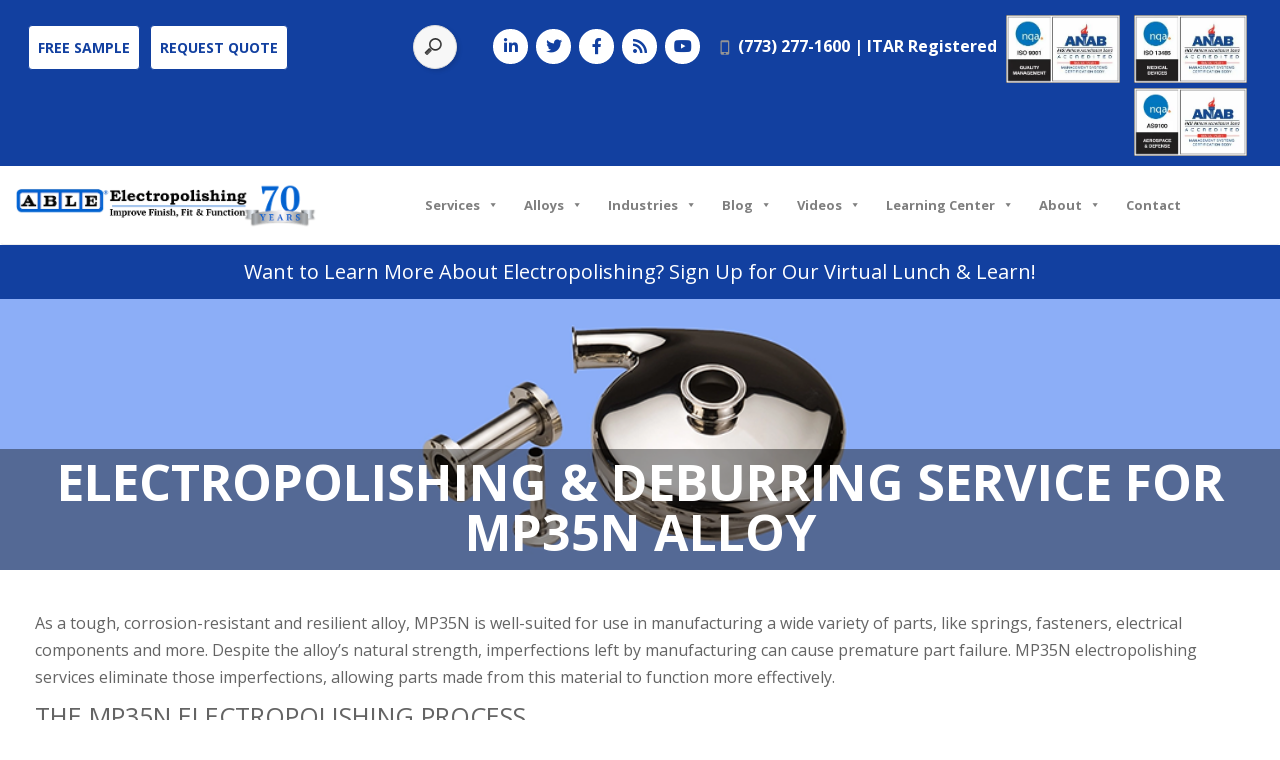

--- FILE ---
content_type: text/html; charset=UTF-8
request_url: https://www.ableelectropolishing.com/mp35n-electropolishing/
body_size: 102113
content:
<!DOCTYPE html><html lang="en-US"><head><script>if(navigator.userAgent.match(/MSIE|Internet Explorer/i)||navigator.userAgent.match(/Trident\/7\..*?rv:11/i)){let e=document.location.href;if(!e.match(/[?&]nonitro/)){if(e.indexOf("?")==-1){if(e.indexOf("#")==-1){document.location.href=e+"?nonitro=1"}else{document.location.href=e.replace("#","?nonitro=1#")}}else{if(e.indexOf("#")==-1){document.location.href=e+"&nonitro=1"}else{document.location.href=e.replace("#","&nonitro=1#")}}}}</script><link rel="preconnect" href="https://js.hs-scripts.com" /><link rel="preconnect" href="https://adtrack.voicestar.com" /><link rel="preconnect" href="https://cdn-cecge.nitrocdn.com" /><title>MP35N Electropolishing &amp; Deburring Service | Able Electropolishing</title><meta charset="UTF-8" /><meta http-equiv="content-Type" content="text/html; charset=UTF-8" /><meta name="viewport" content="width=device-width, initial-scale=1.0, maximum-scale=1.0" /><meta http-equiv="X-UA-Compatible" content="IE=edge" /><meta http-equiv="default-style" content="text/css" /><meta name="apple-mobile-web-app-capable" content="yes" /><meta name="apple-mobile-web-app-status-bar-style" content="black" /><meta name="google-site-verification" content="DJvo6z4O69E1qpp9fNvJIO3RfTsCW_rvlkyPp0DfZmg" /><meta name="robots" content="index, follow, max-image-preview:large, max-snippet:-1, max-video-preview:-1" /><meta name="description" content="Learn how electropolishing removes .0005&quot; to .001&quot; of material from parts made of MP35, like springs, to remove contaminants and imperfections" /><meta property="og:locale" content="en_US" /><meta property="og:type" content="article" /><meta property="og:title" content="MP35N Electropolishing &amp; Deburring Service | Able Electropolishing" /><meta property="og:description" content="Learn how electropolishing removes .0005&quot; to .001&quot; of material from parts made of MP35, like springs, to remove contaminants and imperfections" /><meta property="og:url" content="https://www.ableelectropolishing.com/mp35n-electropolishing/" /><meta property="og:site_name" content="Able Electropolishing" /><meta property="article:modified_time" content="2022-12-14T20:07:22+00:00" /><meta name="twitter:card" content="summary_large_image" /><meta name="twitter:label1" content="Est. reading time" /><meta name="twitter:data1" content="1 minute" /><meta name="generator" content="NitroPack" /><script>var NPSH,NitroScrollHelper;NPSH=NitroScrollHelper=function(){let e=null;const o=window.sessionStorage.getItem("nitroScrollPos");function t(){let e=JSON.parse(window.sessionStorage.getItem("nitroScrollPos"))||{};if(typeof e!=="object"){e={}}e[document.URL]=window.scrollY;window.sessionStorage.setItem("nitroScrollPos",JSON.stringify(e))}window.addEventListener("scroll",function(){if(e!==null){clearTimeout(e)}e=setTimeout(t,200)},{passive:true});let r={};r.getScrollPos=()=>{if(!o){return 0}const e=JSON.parse(o);return e[document.URL]||0};r.isScrolled=()=>{return r.getScrollPos()>document.documentElement.clientHeight*.5};return r}();</script><script>(function(){var a=false;var e=document.documentElement.classList;var i=navigator.userAgent.toLowerCase();var n=["android","iphone","ipad"];var r=n.length;var o;var d=null;for(var t=0;t<r;t++){o=n[t];if(i.indexOf(o)>-1)d=o;if(e.contains(o)){a=true;e.remove(o)}}if(a&&d){e.add(d);if(d=="iphone"||d=="ipad"){e.add("ios")}}})();</script><script type="text/worker" id="nitro-web-worker">var preloadRequests=0;var remainingCount={};var baseURI="";self.onmessage=function(e){switch(e.data.cmd){case"RESOURCE_PRELOAD":var o=e.data.requestId;remainingCount[o]=0;e.data.resources.forEach(function(e){preload(e,function(o){return function(){console.log(o+" DONE: "+e);if(--remainingCount[o]==0){self.postMessage({cmd:"RESOURCE_PRELOAD",requestId:o})}}}(o));remainingCount[o]++});break;case"SET_BASEURI":baseURI=e.data.uri;break}};async function preload(e,o){if(typeof URL!=="undefined"&&baseURI){try{var a=new URL(e,baseURI);e=a.href}catch(e){console.log("Worker error: "+e.message)}}console.log("Preloading "+e);try{var n=new Request(e,{mode:"no-cors",redirect:"follow"});await fetch(n);o()}catch(a){console.log(a);var r=new XMLHttpRequest;r.responseType="blob";r.onload=o;r.onerror=o;r.open("GET",e,true);r.send()}}</script><script id="nprl">(()=>{if(window.NPRL!=undefined)return;(function(e){var t=e.prototype;t.after||(t.after=function(){var e,t=arguments,n=t.length,r=0,i=this,o=i.parentNode,a=Node,c=String,u=document;if(o!==null){while(r<n){(e=t[r])instanceof a?(i=i.nextSibling)!==null?o.insertBefore(e,i):o.appendChild(e):o.appendChild(u.createTextNode(c(e)));++r}}})})(Element);var e,t;e=t=function(){var t=false;var r=window.URL||window.webkitURL;var i=false;var o=false;var a=2;var c=null;var u=null;var d=true;var s=window.nitroGtmExcludes!=undefined;var l=s?JSON.parse(atob(window.nitroGtmExcludes)).map(e=>new RegExp(e)):[];var f;var m;var v=null;var p=null;var g=null;var h={touch:["touchmove","touchend"],default:["mousemove","click","keydown","wheel"]};var E=true;var y=[];var w=false;var b=[];var S=0;var N=0;var L=false;var T=0;var R=null;var O=false;var A=false;var C=false;var P=[];var I=[];var M=[];var k=[];var x=false;var _={};var j=new Map;var B="noModule"in HTMLScriptElement.prototype;var q=requestAnimationFrame||mozRequestAnimationFrame||webkitRequestAnimationFrame||msRequestAnimationFrame;const D="gtm.js?id=";function H(e,t){if(!_[e]){_[e]=[]}_[e].push(t)}function U(e,t){if(_[e]){var n=0,r=_[e];for(var n=0;n<r.length;n++){r[n].call(this,t)}}}function Y(){(function(e,t){var r=null;var i=function(e){r(e)};var o=null;var a={};var c=null;var u=null;var d=0;e.addEventListener(t,function(r){if(["load","DOMContentLoaded"].indexOf(t)!=-1){if(u){Q(function(){e.triggerNitroEvent(t)})}c=true}else if(t=="readystatechange"){d++;n.ogReadyState=d==1?"interactive":"complete";if(u&&u>=d){n.documentReadyState=n.ogReadyState;Q(function(){e.triggerNitroEvent(t)})}}});e.addEventListener(t+"Nitro",function(e){if(["load","DOMContentLoaded"].indexOf(t)!=-1){if(!c){e.preventDefault();e.stopImmediatePropagation()}else{}u=true}else if(t=="readystatechange"){u=n.documentReadyState=="interactive"?1:2;if(d<u){e.preventDefault();e.stopImmediatePropagation()}}});switch(t){case"load":o="onload";break;case"readystatechange":o="onreadystatechange";break;case"pageshow":o="onpageshow";break;default:o=null;break}if(o){Object.defineProperty(e,o,{get:function(){return r},set:function(n){if(typeof n!=="function"){r=null;e.removeEventListener(t+"Nitro",i)}else{if(!r){e.addEventListener(t+"Nitro",i)}r=n}}})}Object.defineProperty(e,"addEventListener"+t,{value:function(r){if(r!=t||!n.startedScriptLoading||document.currentScript&&document.currentScript.hasAttribute("nitro-exclude")){}else{arguments[0]+="Nitro"}e.ogAddEventListener.apply(e,arguments);a[arguments[1]]=arguments[0]}});Object.defineProperty(e,"removeEventListener"+t,{value:function(t){var n=a[arguments[1]];arguments[0]=n;e.ogRemoveEventListener.apply(e,arguments)}});Object.defineProperty(e,"triggerNitroEvent"+t,{value:function(t,n){n=n||e;var r=new Event(t+"Nitro",{bubbles:true});r.isNitroPack=true;Object.defineProperty(r,"type",{get:function(){return t},set:function(){}});Object.defineProperty(r,"target",{get:function(){return n},set:function(){}});e.dispatchEvent(r)}});if(typeof e.triggerNitroEvent==="undefined"){(function(){var t=e.addEventListener;var n=e.removeEventListener;Object.defineProperty(e,"ogAddEventListener",{value:t});Object.defineProperty(e,"ogRemoveEventListener",{value:n});Object.defineProperty(e,"addEventListener",{value:function(n){var r="addEventListener"+n;if(typeof e[r]!=="undefined"){e[r].apply(e,arguments)}else{t.apply(e,arguments)}},writable:true});Object.defineProperty(e,"removeEventListener",{value:function(t){var r="removeEventListener"+t;if(typeof e[r]!=="undefined"){e[r].apply(e,arguments)}else{n.apply(e,arguments)}}});Object.defineProperty(e,"triggerNitroEvent",{value:function(t,n){var r="triggerNitroEvent"+t;if(typeof e[r]!=="undefined"){e[r].apply(e,arguments)}}})})()}}).apply(null,arguments)}Y(window,"load");Y(window,"pageshow");Y(window,"DOMContentLoaded");Y(document,"DOMContentLoaded");Y(document,"readystatechange");try{var F=new Worker(r.createObjectURL(new Blob([document.getElementById("nitro-web-worker").textContent],{type:"text/javascript"})))}catch(e){var F=new Worker("data:text/javascript;base64,"+btoa(document.getElementById("nitro-web-worker").textContent))}F.onmessage=function(e){if(e.data.cmd=="RESOURCE_PRELOAD"){U(e.data.requestId,e)}};if(typeof document.baseURI!=="undefined"){F.postMessage({cmd:"SET_BASEURI",uri:document.baseURI})}var G=function(e){if(--S==0){Q(K)}};var W=function(e){e.target.removeEventListener("load",W);e.target.removeEventListener("error",W);e.target.removeEventListener("nitroTimeout",W);if(e.type!="nitroTimeout"){clearTimeout(e.target.nitroTimeout)}if(--N==0&&S==0){Q(J)}};var X=function(e){var t=e.textContent;try{var n=r.createObjectURL(new Blob([t.replace(/^(?:<!--)?(.*?)(?:-->)?$/gm,"$1")],{type:"text/javascript"}))}catch(e){var n="data:text/javascript;base64,"+btoa(t.replace(/^(?:<!--)?(.*?)(?:-->)?$/gm,"$1"))}return n};var K=function(){n.documentReadyState="interactive";document.triggerNitroEvent("readystatechange");document.triggerNitroEvent("DOMContentLoaded");if(window.pageYOffset||window.pageXOffset){window.dispatchEvent(new Event("scroll"))}A=true;Q(function(){if(N==0){Q(J)}Q($)})};var J=function(){if(!A||O)return;O=true;R.disconnect();en();n.documentReadyState="complete";document.triggerNitroEvent("readystatechange");window.triggerNitroEvent("load",document);window.triggerNitroEvent("pageshow",document);if(window.pageYOffset||window.pageXOffset||location.hash){let e=typeof history.scrollRestoration!=="undefined"&&history.scrollRestoration=="auto";if(e&&typeof NPSH!=="undefined"&&NPSH.getScrollPos()>0&&window.pageYOffset>document.documentElement.clientHeight*.5){window.scrollTo(0,NPSH.getScrollPos())}else if(location.hash){try{let e=document.querySelector(location.hash);if(e){e.scrollIntoView()}}catch(e){}}}var e=null;if(a==1){e=eo}else{e=eu}Q(e)};var Q=function(e){setTimeout(e,0)};var V=function(e){if(e.type=="touchend"||e.type=="click"){g=e}};var $=function(){if(d&&g){setTimeout(function(e){return function(){var t=function(e,t,n){var r=new Event(e,{bubbles:true,cancelable:true});if(e=="click"){r.clientX=t;r.clientY=n}else{r.touches=[{clientX:t,clientY:n}]}return r};var n;if(e.type=="touchend"){var r=e.changedTouches[0];n=document.elementFromPoint(r.clientX,r.clientY);n.dispatchEvent(t("touchstart"),r.clientX,r.clientY);n.dispatchEvent(t("touchend"),r.clientX,r.clientY);n.dispatchEvent(t("click"),r.clientX,r.clientY)}else if(e.type=="click"){n=document.elementFromPoint(e.clientX,e.clientY);n.dispatchEvent(t("click"),e.clientX,e.clientY)}}}(g),150);g=null}};var z=function(e){if(e.tagName=="SCRIPT"&&!e.hasAttribute("data-nitro-for-id")&&!e.hasAttribute("nitro-document-write")||e.tagName=="IMG"&&(e.hasAttribute("src")||e.hasAttribute("srcset"))||e.tagName=="IFRAME"&&e.hasAttribute("src")||e.tagName=="LINK"&&e.hasAttribute("href")&&e.hasAttribute("rel")&&e.getAttribute("rel")=="stylesheet"){if(e.tagName==="IFRAME"&&e.src.indexOf("about:blank")>-1){return}var t="";switch(e.tagName){case"LINK":t=e.href;break;case"IMG":if(k.indexOf(e)>-1)return;t=e.srcset||e.src;break;default:t=e.src;break}var n=e.getAttribute("type");if(!t&&e.tagName!=="SCRIPT")return;if((e.tagName=="IMG"||e.tagName=="LINK")&&(t.indexOf("data:")===0||t.indexOf("blob:")===0))return;if(e.tagName=="SCRIPT"&&n&&n!=="text/javascript"&&n!=="application/javascript"){if(n!=="module"||!B)return}if(e.tagName==="SCRIPT"){if(k.indexOf(e)>-1)return;if(e.noModule&&B){return}let t=null;if(document.currentScript){if(document.currentScript.src&&document.currentScript.src.indexOf(D)>-1){t=document.currentScript}if(document.currentScript.hasAttribute("data-nitro-gtm-id")){e.setAttribute("data-nitro-gtm-id",document.currentScript.getAttribute("data-nitro-gtm-id"))}}else if(window.nitroCurrentScript){if(window.nitroCurrentScript.src&&window.nitroCurrentScript.src.indexOf(D)>-1){t=window.nitroCurrentScript}}if(t&&s){let n=false;for(const t of l){n=e.src?t.test(e.src):t.test(e.textContent);if(n){break}}if(!n){e.type="text/googletagmanagerscript";let n=t.hasAttribute("data-nitro-gtm-id")?t.getAttribute("data-nitro-gtm-id"):t.id;if(!j.has(n)){j.set(n,[])}let r=j.get(n);r.push(e);return}}if(!e.src){if(e.textContent.length>0){e.textContent+="\n;if(document.currentScript.nitroTimeout) {clearTimeout(document.currentScript.nitroTimeout);}; setTimeout(function() { this.dispatchEvent(new Event('load')); }.bind(document.currentScript), 0);"}else{return}}else{}k.push(e)}if(!e.hasOwnProperty("nitroTimeout")){N++;e.addEventListener("load",W,true);e.addEventListener("error",W,true);e.addEventListener("nitroTimeout",W,true);e.nitroTimeout=setTimeout(function(){console.log("Resource timed out",e);e.dispatchEvent(new Event("nitroTimeout"))},5e3)}}};var Z=function(e){if(e.hasOwnProperty("nitroTimeout")&&e.nitroTimeout){clearTimeout(e.nitroTimeout);e.nitroTimeout=null;e.dispatchEvent(new Event("nitroTimeout"))}};document.documentElement.addEventListener("load",function(e){if(e.target.tagName=="SCRIPT"||e.target.tagName=="IMG"){k.push(e.target)}},true);document.documentElement.addEventListener("error",function(e){if(e.target.tagName=="SCRIPT"||e.target.tagName=="IMG"){k.push(e.target)}},true);var ee=["appendChild","replaceChild","insertBefore","prepend","append","before","after","replaceWith","insertAdjacentElement"];var et=function(){if(s){window._nitro_setTimeout=window.setTimeout;window.setTimeout=function(e,t,...n){let r=document.currentScript||window.nitroCurrentScript;if(!r||r.src&&r.src.indexOf(D)==-1){return window._nitro_setTimeout.call(window,e,t,...n)}return window._nitro_setTimeout.call(window,function(e,t){return function(...n){window.nitroCurrentScript=e;t(...n)}}(r,e),t,...n)}}ee.forEach(function(e){HTMLElement.prototype["og"+e]=HTMLElement.prototype[e];HTMLElement.prototype[e]=function(...t){if(this.parentNode||this===document.documentElement){switch(e){case"replaceChild":case"insertBefore":t.pop();break;case"insertAdjacentElement":t.shift();break}t.forEach(function(e){if(!e)return;if(e.tagName=="SCRIPT"){z(e)}else{if(e.children&&e.children.length>0){e.querySelectorAll("script").forEach(z)}}})}return this["og"+e].apply(this,arguments)}})};var en=function(){if(s&&typeof window._nitro_setTimeout==="function"){window.setTimeout=window._nitro_setTimeout}ee.forEach(function(e){HTMLElement.prototype[e]=HTMLElement.prototype["og"+e]})};var er=async function(){if(o){ef(f);ef(V);if(v){clearTimeout(v);v=null}}if(T===1){L=true;return}else if(T===0){T=-1}n.startedScriptLoading=true;Object.defineProperty(document,"readyState",{get:function(){return n.documentReadyState},set:function(){}});var e=document.documentElement;var t={attributes:true,attributeFilter:["src"],childList:true,subtree:true};R=new MutationObserver(function(e,t){e.forEach(function(e){if(e.type=="childList"&&e.addedNodes.length>0){e.addedNodes.forEach(function(e){if(!document.documentElement.contains(e)){return}if(e.tagName=="IMG"||e.tagName=="IFRAME"||e.tagName=="LINK"){z(e)}})}if(e.type=="childList"&&e.removedNodes.length>0){e.removedNodes.forEach(function(e){if(e.tagName=="IFRAME"||e.tagName=="LINK"){Z(e)}})}if(e.type=="attributes"){var t=e.target;if(!document.documentElement.contains(t)){return}if(t.tagName=="IFRAME"||t.tagName=="LINK"||t.tagName=="IMG"||t.tagName=="SCRIPT"){z(t)}}})});R.observe(e,t);if(!s){et()}await Promise.all(P);var r=b.shift();var i=null;var a=false;while(r){var c;var u=JSON.parse(atob(r.meta));var d=u.delay;if(r.type=="inline"){var l=document.getElementById(r.id);if(l){l.remove()}else{r=b.shift();continue}c=X(l);if(c===false){r=b.shift();continue}}else{c=r.src}if(!a&&r.type!="inline"&&(typeof u.attributes.async!="undefined"||typeof u.attributes.defer!="undefined")){if(i===null){i=r}else if(i===r){a=true}if(!a){b.push(r);r=b.shift();continue}}var m=document.createElement("script");m.src=c;m.setAttribute("data-nitro-for-id",r.id);for(var p in u.attributes){try{if(u.attributes[p]===false){m.setAttribute(p,"")}else{m.setAttribute(p,u.attributes[p])}}catch(e){console.log("Error while setting script attribute",m,e)}}m.async=false;if(u.canonicalLink!=""&&Object.getOwnPropertyDescriptor(m,"src")?.configurable!==false){(e=>{Object.defineProperty(m,"src",{get:function(){return e.canonicalLink},set:function(){}})})(u)}if(d){setTimeout((function(e,t){var n=document.querySelector("[data-nitro-marker-id='"+t+"']");if(n){n.after(e)}else{document.head.appendChild(e)}}).bind(null,m,r.id),d)}else{m.addEventListener("load",G);m.addEventListener("error",G);if(!m.noModule||!B){S++}var g=document.querySelector("[data-nitro-marker-id='"+r.id+"']");if(g){Q(function(e,t){return function(){e.after(t)}}(g,m))}else{Q(function(e){return function(){document.head.appendChild(e)}}(m))}}r=b.shift()}};var ei=function(){var e=document.getElementById("nitro-deferred-styles");var t=document.createElement("div");t.innerHTML=e.textContent;return t};var eo=async function(e){isPreload=e&&e.type=="NitroPreload";if(!isPreload){T=-1;E=false;if(o){ef(f);ef(V);if(v){clearTimeout(v);v=null}}}if(w===false){var t=ei();let e=t.querySelectorAll('style,link[rel="stylesheet"]');w=e.length;if(w){let e=document.getElementById("nitro-deferred-styles-marker");e.replaceWith.apply(e,t.childNodes)}else if(isPreload){Q(ed)}else{es()}}else if(w===0&&!isPreload){es()}};var ea=function(){var e=ei();var t=e.childNodes;var n;var r=[];for(var i=0;i<t.length;i++){n=t[i];if(n.href){r.push(n.href)}}var o="css-preload";H(o,function(e){eo(new Event("NitroPreload"))});if(r.length){F.postMessage({cmd:"RESOURCE_PRELOAD",resources:r,requestId:o})}else{Q(function(){U(o)})}};var ec=function(){if(T===-1)return;T=1;var e=[];var t,n;for(var r=0;r<b.length;r++){t=b[r];if(t.type!="inline"){if(t.src){n=JSON.parse(atob(t.meta));if(n.delay)continue;if(n.attributes.type&&n.attributes.type=="module"&&!B)continue;e.push(t.src)}}}if(e.length){var i="js-preload";H(i,function(e){T=2;if(L){Q(er)}});F.postMessage({cmd:"RESOURCE_PRELOAD",resources:e,requestId:i})}};var eu=function(){while(I.length){style=I.shift();if(style.hasAttribute("nitropack-onload")){style.setAttribute("onload",style.getAttribute("nitropack-onload"));Q(function(e){return function(){e.dispatchEvent(new Event("load"))}}(style))}}while(M.length){style=M.shift();if(style.hasAttribute("nitropack-onerror")){style.setAttribute("onerror",style.getAttribute("nitropack-onerror"));Q(function(e){return function(){e.dispatchEvent(new Event("error"))}}(style))}}};var ed=function(){if(!x){if(i){Q(function(){var e=document.getElementById("nitro-critical-css");if(e){e.remove()}})}x=true;onStylesLoadEvent=new Event("NitroStylesLoaded");onStylesLoadEvent.isNitroPack=true;window.dispatchEvent(onStylesLoadEvent)}};var es=function(){if(a==2){Q(er)}else{eu()}};var el=function(e){m.forEach(function(t){document.addEventListener(t,e,true)})};var ef=function(e){m.forEach(function(t){document.removeEventListener(t,e,true)})};if(s){et()}return{setAutoRemoveCriticalCss:function(e){i=e},registerScript:function(e,t,n){b.push({type:"remote",src:e,id:t,meta:n})},registerInlineScript:function(e,t){b.push({type:"inline",id:e,meta:t})},registerStyle:function(e,t,n){y.push({href:e,rel:t,media:n})},onLoadStyle:function(e){I.push(e);if(w!==false&&--w==0){Q(ed);if(E){E=false}else{es()}}},onErrorStyle:function(e){M.push(e);if(w!==false&&--w==0){Q(ed);if(E){E=false}else{es()}}},loadJs:function(e,t){if(!e.src){var n=X(e);if(n!==false){e.src=n;e.textContent=""}}if(t){Q(function(e,t){return function(){e.after(t)}}(t,e))}else{Q(function(e){return function(){document.head.appendChild(e)}}(e))}},loadQueuedResources:async function(){window.dispatchEvent(new Event("NitroBootStart"));if(p){clearTimeout(p);p=null}window.removeEventListener("load",e.loadQueuedResources);f=a==1?er:eo;if(!o||g){Q(f)}else{if(navigator.userAgent.indexOf(" Edge/")==-1){ea();H("css-preload",ec)}el(f);if(u){if(c){v=setTimeout(f,c)}}else{}}},fontPreload:function(e){var t="critical-fonts";H(t,function(e){document.getElementById("nitro-critical-fonts").type="text/css"});F.postMessage({cmd:"RESOURCE_PRELOAD",resources:e,requestId:t})},boot:function(){if(t)return;t=true;C=typeof NPSH!=="undefined"&&NPSH.isScrolled();let n=document.prerendering;if(location.hash||C||n){o=false}m=h.default.concat(h.touch);p=setTimeout(e.loadQueuedResources,1500);el(V);if(C){e.loadQueuedResources()}else{window.addEventListener("load",e.loadQueuedResources)}},addPrerequisite:function(e){P.push(e)},getTagManagerNodes:function(e){if(!e)return j;return j.get(e)??[]}}}();var n,r;n=r=function(){var t=document.write;return{documentWrite:function(n,r){if(n&&n.hasAttribute("nitro-exclude")){return t.call(document,r)}var i=null;if(n.documentWriteContainer){i=n.documentWriteContainer}else{i=document.createElement("span");n.documentWriteContainer=i}var o=null;if(n){if(n.hasAttribute("data-nitro-for-id")){o=document.querySelector('template[data-nitro-marker-id="'+n.getAttribute("data-nitro-for-id")+'"]')}else{o=n}}i.innerHTML+=r;i.querySelectorAll("script").forEach(function(e){e.setAttribute("nitro-document-write","")});if(!i.parentNode){if(o){o.parentNode.insertBefore(i,o)}else{document.body.appendChild(i)}}var a=document.createElement("span");a.innerHTML=r;var c=a.querySelectorAll("script");if(c.length){c.forEach(function(t){var n=t.getAttributeNames();var r=document.createElement("script");n.forEach(function(e){r.setAttribute(e,t.getAttribute(e))});r.async=false;if(!t.src&&t.textContent){r.textContent=t.textContent}e.loadJs(r,o)})}},TrustLogo:function(e,t){var n=document.getElementById(e);var r=document.createElement("img");r.src=t;n.parentNode.insertBefore(r,n)},documentReadyState:"loading",ogReadyState:document.readyState,startedScriptLoading:false,loadScriptDelayed:function(e,t){setTimeout(function(){var t=document.createElement("script");t.src=e;document.head.appendChild(t)},t)}}}();document.write=function(e){n.documentWrite(document.currentScript,e)};document.writeln=function(e){n.documentWrite(document.currentScript,e+"\n")};window.NPRL=e;window.NitroResourceLoader=t;window.NPh=n;window.NitroPackHelper=r})();</script><style id="nitro-fonts">@font-face{font-family:"FontAwesome";src:url("https://cdn-cecge.nitrocdn.com/wmfgxhTZlkaoJNMDkfTeAIHApTLhemmd/assets/static/source/rev-e48e3a2/ableep.wpenginepowered.com/wp-content/themes/able/fonts/e0a5515b7043306a034b979957fc1da7.fontawesome-webfont.eot");src:url("https://cdn-cecge.nitrocdn.com/wmfgxhTZlkaoJNMDkfTeAIHApTLhemmd/assets/static/source/rev-e48e3a2/ableep.wpenginepowered.com/wp-content/themes/able/fonts/e0a5515b7043306a034b979957fc1da7.fontawesome-webfont.woff2") format("woff2");font-weight:normal;font-style:normal;font-display:swap}@font-face{font-family:"Open Sans";font-style:italic;font-weight:300;font-stretch:100%;src:url("https://fonts.gstatic.com/s/opensans/v44/memtYaGs126MiZpBA-UFUIcVXSCEkx2cmqvXlWqWtE6FxZCJgvAQ.woff2") format("woff2");unicode-range:U+0460-052F,U+1C80-1C8A,U+20B4,U+2DE0-2DFF,U+A640-A69F,U+FE2E-FE2F;font-display:swap}@font-face{font-family:"Open Sans";font-style:italic;font-weight:300;font-stretch:100%;src:url("https://fonts.gstatic.com/s/opensans/v44/memtYaGs126MiZpBA-UFUIcVXSCEkx2cmqvXlWqWvU6FxZCJgvAQ.woff2") format("woff2");unicode-range:U+0301,U+0400-045F,U+0490-0491,U+04B0-04B1,U+2116;font-display:swap}@font-face{font-family:"Open Sans";font-style:italic;font-weight:300;font-stretch:100%;src:url("https://fonts.gstatic.com/s/opensans/v44/memtYaGs126MiZpBA-UFUIcVXSCEkx2cmqvXlWqWtU6FxZCJgvAQ.woff2") format("woff2");unicode-range:U+1F00-1FFF;font-display:swap}@font-face{font-family:"Open Sans";font-style:italic;font-weight:300;font-stretch:100%;src:url("https://fonts.gstatic.com/s/opensans/v44/memtYaGs126MiZpBA-UFUIcVXSCEkx2cmqvXlWqWuk6FxZCJgvAQ.woff2") format("woff2");unicode-range:U+0370-0377,U+037A-037F,U+0384-038A,U+038C,U+038E-03A1,U+03A3-03FF;font-display:swap}@font-face{font-family:"Open Sans";font-style:italic;font-weight:300;font-stretch:100%;src:url("https://fonts.gstatic.com/s/opensans/v44/memtYaGs126MiZpBA-UFUIcVXSCEkx2cmqvXlWqWu06FxZCJgvAQ.woff2") format("woff2");unicode-range:U+0307-0308,U+0590-05FF,U+200C-2010,U+20AA,U+25CC,U+FB1D-FB4F;font-display:swap}@font-face{font-family:"Open Sans";font-style:italic;font-weight:300;font-stretch:100%;src:url("https://fonts.gstatic.com/s/opensans/v44/memtYaGs126MiZpBA-UFUIcVXSCEkx2cmqvXlWqWxU6FxZCJgvAQ.woff2") format("woff2");unicode-range:U+0302-0303,U+0305,U+0307-0308,U+0310,U+0312,U+0315,U+031A,U+0326-0327,U+032C,U+032F-0330,U+0332-0333,U+0338,U+033A,U+0346,U+034D,U+0391-03A1,U+03A3-03A9,U+03B1-03C9,U+03D1,U+03D5-03D6,U+03F0-03F1,U+03F4-03F5,U+2016-2017,U+2034-2038,U+203C,U+2040,U+2043,U+2047,U+2050,U+2057,U+205F,U+2070-2071,U+2074-208E,U+2090-209C,U+20D0-20DC,U+20E1,U+20E5-20EF,U+2100-2112,U+2114-2115,U+2117-2121,U+2123-214F,U+2190,U+2192,U+2194-21AE,U+21B0-21E5,U+21F1-21F2,U+21F4-2211,U+2213-2214,U+2216-22FF,U+2308-230B,U+2310,U+2319,U+231C-2321,U+2336-237A,U+237C,U+2395,U+239B-23B7,U+23D0,U+23DC-23E1,U+2474-2475,U+25AF,U+25B3,U+25B7,U+25BD,U+25C1,U+25CA,U+25CC,U+25FB,U+266D-266F,U+27C0-27FF,U+2900-2AFF,U+2B0E-2B11,U+2B30-2B4C,U+2BFE,U+3030,U+FF5B,U+FF5D,U+1D400-1D7FF,U+1EE00-1EEFF;font-display:swap}@font-face{font-family:"Open Sans";font-style:italic;font-weight:300;font-stretch:100%;src:url("https://fonts.gstatic.com/s/opensans/v44/memtYaGs126MiZpBA-UFUIcVXSCEkx2cmqvXlWqW106FxZCJgvAQ.woff2") format("woff2");unicode-range:U+0001-000C,U+000E-001F,U+007F-009F,U+20DD-20E0,U+20E2-20E4,U+2150-218F,U+2190,U+2192,U+2194-2199,U+21AF,U+21E6-21F0,U+21F3,U+2218-2219,U+2299,U+22C4-22C6,U+2300-243F,U+2440-244A,U+2460-24FF,U+25A0-27BF,U+2800-28FF,U+2921-2922,U+2981,U+29BF,U+29EB,U+2B00-2BFF,U+4DC0-4DFF,U+FFF9-FFFB,U+10140-1018E,U+10190-1019C,U+101A0,U+101D0-101FD,U+102E0-102FB,U+10E60-10E7E,U+1D2C0-1D2D3,U+1D2E0-1D37F,U+1F000-1F0FF,U+1F100-1F1AD,U+1F1E6-1F1FF,U+1F30D-1F30F,U+1F315,U+1F31C,U+1F31E,U+1F320-1F32C,U+1F336,U+1F378,U+1F37D,U+1F382,U+1F393-1F39F,U+1F3A7-1F3A8,U+1F3AC-1F3AF,U+1F3C2,U+1F3C4-1F3C6,U+1F3CA-1F3CE,U+1F3D4-1F3E0,U+1F3ED,U+1F3F1-1F3F3,U+1F3F5-1F3F7,U+1F408,U+1F415,U+1F41F,U+1F426,U+1F43F,U+1F441-1F442,U+1F444,U+1F446-1F449,U+1F44C-1F44E,U+1F453,U+1F46A,U+1F47D,U+1F4A3,U+1F4B0,U+1F4B3,U+1F4B9,U+1F4BB,U+1F4BF,U+1F4C8-1F4CB,U+1F4D6,U+1F4DA,U+1F4DF,U+1F4E3-1F4E6,U+1F4EA-1F4ED,U+1F4F7,U+1F4F9-1F4FB,U+1F4FD-1F4FE,U+1F503,U+1F507-1F50B,U+1F50D,U+1F512-1F513,U+1F53E-1F54A,U+1F54F-1F5FA,U+1F610,U+1F650-1F67F,U+1F687,U+1F68D,U+1F691,U+1F694,U+1F698,U+1F6AD,U+1F6B2,U+1F6B9-1F6BA,U+1F6BC,U+1F6C6-1F6CF,U+1F6D3-1F6D7,U+1F6E0-1F6EA,U+1F6F0-1F6F3,U+1F6F7-1F6FC,U+1F700-1F7FF,U+1F800-1F80B,U+1F810-1F847,U+1F850-1F859,U+1F860-1F887,U+1F890-1F8AD,U+1F8B0-1F8BB,U+1F8C0-1F8C1,U+1F900-1F90B,U+1F93B,U+1F946,U+1F984,U+1F996,U+1F9E9,U+1FA00-1FA6F,U+1FA70-1FA7C,U+1FA80-1FA89,U+1FA8F-1FAC6,U+1FACE-1FADC,U+1FADF-1FAE9,U+1FAF0-1FAF8,U+1FB00-1FBFF;font-display:swap}@font-face{font-family:"Open Sans";font-style:italic;font-weight:300;font-stretch:100%;src:url("https://fonts.gstatic.com/s/opensans/v44/memtYaGs126MiZpBA-UFUIcVXSCEkx2cmqvXlWqWtk6FxZCJgvAQ.woff2") format("woff2");unicode-range:U+0102-0103,U+0110-0111,U+0128-0129,U+0168-0169,U+01A0-01A1,U+01AF-01B0,U+0300-0301,U+0303-0304,U+0308-0309,U+0323,U+0329,U+1EA0-1EF9,U+20AB;font-display:swap}@font-face{font-family:"Open Sans";font-style:italic;font-weight:300;font-stretch:100%;src:url("https://fonts.gstatic.com/s/opensans/v44/memtYaGs126MiZpBA-UFUIcVXSCEkx2cmqvXlWqWt06FxZCJgvAQ.woff2") format("woff2");unicode-range:U+0100-02BA,U+02BD-02C5,U+02C7-02CC,U+02CE-02D7,U+02DD-02FF,U+0304,U+0308,U+0329,U+1D00-1DBF,U+1E00-1E9F,U+1EF2-1EFF,U+2020,U+20A0-20AB,U+20AD-20C0,U+2113,U+2C60-2C7F,U+A720-A7FF;font-display:swap}@font-face{font-family:"Open Sans";font-style:italic;font-weight:300;font-stretch:100%;src:url("https://fonts.gstatic.com/s/opensans/v44/memtYaGs126MiZpBA-UFUIcVXSCEkx2cmqvXlWqWuU6FxZCJgg.woff2") format("woff2");unicode-range:U+0000-00FF,U+0131,U+0152-0153,U+02BB-02BC,U+02C6,U+02DA,U+02DC,U+0304,U+0308,U+0329,U+2000-206F,U+20AC,U+2122,U+2191,U+2193,U+2212,U+2215,U+FEFF,U+FFFD;font-display:swap}@font-face{font-family:"Open Sans";font-style:italic;font-weight:400;font-stretch:100%;src:url("https://fonts.gstatic.com/s/opensans/v44/memtYaGs126MiZpBA-UFUIcVXSCEkx2cmqvXlWqWtE6FxZCJgvAQ.woff2") format("woff2");unicode-range:U+0460-052F,U+1C80-1C8A,U+20B4,U+2DE0-2DFF,U+A640-A69F,U+FE2E-FE2F;font-display:swap}@font-face{font-family:"Open Sans";font-style:italic;font-weight:400;font-stretch:100%;src:url("https://fonts.gstatic.com/s/opensans/v44/memtYaGs126MiZpBA-UFUIcVXSCEkx2cmqvXlWqWvU6FxZCJgvAQ.woff2") format("woff2");unicode-range:U+0301,U+0400-045F,U+0490-0491,U+04B0-04B1,U+2116;font-display:swap}@font-face{font-family:"Open Sans";font-style:italic;font-weight:400;font-stretch:100%;src:url("https://fonts.gstatic.com/s/opensans/v44/memtYaGs126MiZpBA-UFUIcVXSCEkx2cmqvXlWqWtU6FxZCJgvAQ.woff2") format("woff2");unicode-range:U+1F00-1FFF;font-display:swap}@font-face{font-family:"Open Sans";font-style:italic;font-weight:400;font-stretch:100%;src:url("https://fonts.gstatic.com/s/opensans/v44/memtYaGs126MiZpBA-UFUIcVXSCEkx2cmqvXlWqWuk6FxZCJgvAQ.woff2") format("woff2");unicode-range:U+0370-0377,U+037A-037F,U+0384-038A,U+038C,U+038E-03A1,U+03A3-03FF;font-display:swap}@font-face{font-family:"Open Sans";font-style:italic;font-weight:400;font-stretch:100%;src:url("https://fonts.gstatic.com/s/opensans/v44/memtYaGs126MiZpBA-UFUIcVXSCEkx2cmqvXlWqWu06FxZCJgvAQ.woff2") format("woff2");unicode-range:U+0307-0308,U+0590-05FF,U+200C-2010,U+20AA,U+25CC,U+FB1D-FB4F;font-display:swap}@font-face{font-family:"Open Sans";font-style:italic;font-weight:400;font-stretch:100%;src:url("https://fonts.gstatic.com/s/opensans/v44/memtYaGs126MiZpBA-UFUIcVXSCEkx2cmqvXlWqWxU6FxZCJgvAQ.woff2") format("woff2");unicode-range:U+0302-0303,U+0305,U+0307-0308,U+0310,U+0312,U+0315,U+031A,U+0326-0327,U+032C,U+032F-0330,U+0332-0333,U+0338,U+033A,U+0346,U+034D,U+0391-03A1,U+03A3-03A9,U+03B1-03C9,U+03D1,U+03D5-03D6,U+03F0-03F1,U+03F4-03F5,U+2016-2017,U+2034-2038,U+203C,U+2040,U+2043,U+2047,U+2050,U+2057,U+205F,U+2070-2071,U+2074-208E,U+2090-209C,U+20D0-20DC,U+20E1,U+20E5-20EF,U+2100-2112,U+2114-2115,U+2117-2121,U+2123-214F,U+2190,U+2192,U+2194-21AE,U+21B0-21E5,U+21F1-21F2,U+21F4-2211,U+2213-2214,U+2216-22FF,U+2308-230B,U+2310,U+2319,U+231C-2321,U+2336-237A,U+237C,U+2395,U+239B-23B7,U+23D0,U+23DC-23E1,U+2474-2475,U+25AF,U+25B3,U+25B7,U+25BD,U+25C1,U+25CA,U+25CC,U+25FB,U+266D-266F,U+27C0-27FF,U+2900-2AFF,U+2B0E-2B11,U+2B30-2B4C,U+2BFE,U+3030,U+FF5B,U+FF5D,U+1D400-1D7FF,U+1EE00-1EEFF;font-display:swap}@font-face{font-family:"Open Sans";font-style:italic;font-weight:400;font-stretch:100%;src:url("https://fonts.gstatic.com/s/opensans/v44/memtYaGs126MiZpBA-UFUIcVXSCEkx2cmqvXlWqW106FxZCJgvAQ.woff2") format("woff2");unicode-range:U+0001-000C,U+000E-001F,U+007F-009F,U+20DD-20E0,U+20E2-20E4,U+2150-218F,U+2190,U+2192,U+2194-2199,U+21AF,U+21E6-21F0,U+21F3,U+2218-2219,U+2299,U+22C4-22C6,U+2300-243F,U+2440-244A,U+2460-24FF,U+25A0-27BF,U+2800-28FF,U+2921-2922,U+2981,U+29BF,U+29EB,U+2B00-2BFF,U+4DC0-4DFF,U+FFF9-FFFB,U+10140-1018E,U+10190-1019C,U+101A0,U+101D0-101FD,U+102E0-102FB,U+10E60-10E7E,U+1D2C0-1D2D3,U+1D2E0-1D37F,U+1F000-1F0FF,U+1F100-1F1AD,U+1F1E6-1F1FF,U+1F30D-1F30F,U+1F315,U+1F31C,U+1F31E,U+1F320-1F32C,U+1F336,U+1F378,U+1F37D,U+1F382,U+1F393-1F39F,U+1F3A7-1F3A8,U+1F3AC-1F3AF,U+1F3C2,U+1F3C4-1F3C6,U+1F3CA-1F3CE,U+1F3D4-1F3E0,U+1F3ED,U+1F3F1-1F3F3,U+1F3F5-1F3F7,U+1F408,U+1F415,U+1F41F,U+1F426,U+1F43F,U+1F441-1F442,U+1F444,U+1F446-1F449,U+1F44C-1F44E,U+1F453,U+1F46A,U+1F47D,U+1F4A3,U+1F4B0,U+1F4B3,U+1F4B9,U+1F4BB,U+1F4BF,U+1F4C8-1F4CB,U+1F4D6,U+1F4DA,U+1F4DF,U+1F4E3-1F4E6,U+1F4EA-1F4ED,U+1F4F7,U+1F4F9-1F4FB,U+1F4FD-1F4FE,U+1F503,U+1F507-1F50B,U+1F50D,U+1F512-1F513,U+1F53E-1F54A,U+1F54F-1F5FA,U+1F610,U+1F650-1F67F,U+1F687,U+1F68D,U+1F691,U+1F694,U+1F698,U+1F6AD,U+1F6B2,U+1F6B9-1F6BA,U+1F6BC,U+1F6C6-1F6CF,U+1F6D3-1F6D7,U+1F6E0-1F6EA,U+1F6F0-1F6F3,U+1F6F7-1F6FC,U+1F700-1F7FF,U+1F800-1F80B,U+1F810-1F847,U+1F850-1F859,U+1F860-1F887,U+1F890-1F8AD,U+1F8B0-1F8BB,U+1F8C0-1F8C1,U+1F900-1F90B,U+1F93B,U+1F946,U+1F984,U+1F996,U+1F9E9,U+1FA00-1FA6F,U+1FA70-1FA7C,U+1FA80-1FA89,U+1FA8F-1FAC6,U+1FACE-1FADC,U+1FADF-1FAE9,U+1FAF0-1FAF8,U+1FB00-1FBFF;font-display:swap}@font-face{font-family:"Open Sans";font-style:italic;font-weight:400;font-stretch:100%;src:url("https://fonts.gstatic.com/s/opensans/v44/memtYaGs126MiZpBA-UFUIcVXSCEkx2cmqvXlWqWtk6FxZCJgvAQ.woff2") format("woff2");unicode-range:U+0102-0103,U+0110-0111,U+0128-0129,U+0168-0169,U+01A0-01A1,U+01AF-01B0,U+0300-0301,U+0303-0304,U+0308-0309,U+0323,U+0329,U+1EA0-1EF9,U+20AB;font-display:swap}@font-face{font-family:"Open Sans";font-style:italic;font-weight:400;font-stretch:100%;src:url("https://fonts.gstatic.com/s/opensans/v44/memtYaGs126MiZpBA-UFUIcVXSCEkx2cmqvXlWqWt06FxZCJgvAQ.woff2") format("woff2");unicode-range:U+0100-02BA,U+02BD-02C5,U+02C7-02CC,U+02CE-02D7,U+02DD-02FF,U+0304,U+0308,U+0329,U+1D00-1DBF,U+1E00-1E9F,U+1EF2-1EFF,U+2020,U+20A0-20AB,U+20AD-20C0,U+2113,U+2C60-2C7F,U+A720-A7FF;font-display:swap}@font-face{font-family:"Open Sans";font-style:italic;font-weight:400;font-stretch:100%;src:url("https://fonts.gstatic.com/s/opensans/v44/memtYaGs126MiZpBA-UFUIcVXSCEkx2cmqvXlWqWuU6FxZCJgg.woff2") format("woff2");unicode-range:U+0000-00FF,U+0131,U+0152-0153,U+02BB-02BC,U+02C6,U+02DA,U+02DC,U+0304,U+0308,U+0329,U+2000-206F,U+20AC,U+2122,U+2191,U+2193,U+2212,U+2215,U+FEFF,U+FFFD;font-display:swap}@font-face{font-family:"Open Sans";font-style:italic;font-weight:600;font-stretch:100%;src:url("https://fonts.gstatic.com/s/opensans/v44/memtYaGs126MiZpBA-UFUIcVXSCEkx2cmqvXlWqWtE6FxZCJgvAQ.woff2") format("woff2");unicode-range:U+0460-052F,U+1C80-1C8A,U+20B4,U+2DE0-2DFF,U+A640-A69F,U+FE2E-FE2F;font-display:swap}@font-face{font-family:"Open Sans";font-style:italic;font-weight:600;font-stretch:100%;src:url("https://fonts.gstatic.com/s/opensans/v44/memtYaGs126MiZpBA-UFUIcVXSCEkx2cmqvXlWqWvU6FxZCJgvAQ.woff2") format("woff2");unicode-range:U+0301,U+0400-045F,U+0490-0491,U+04B0-04B1,U+2116;font-display:swap}@font-face{font-family:"Open Sans";font-style:italic;font-weight:600;font-stretch:100%;src:url("https://fonts.gstatic.com/s/opensans/v44/memtYaGs126MiZpBA-UFUIcVXSCEkx2cmqvXlWqWtU6FxZCJgvAQ.woff2") format("woff2");unicode-range:U+1F00-1FFF;font-display:swap}@font-face{font-family:"Open Sans";font-style:italic;font-weight:600;font-stretch:100%;src:url("https://fonts.gstatic.com/s/opensans/v44/memtYaGs126MiZpBA-UFUIcVXSCEkx2cmqvXlWqWuk6FxZCJgvAQ.woff2") format("woff2");unicode-range:U+0370-0377,U+037A-037F,U+0384-038A,U+038C,U+038E-03A1,U+03A3-03FF;font-display:swap}@font-face{font-family:"Open Sans";font-style:italic;font-weight:600;font-stretch:100%;src:url("https://fonts.gstatic.com/s/opensans/v44/memtYaGs126MiZpBA-UFUIcVXSCEkx2cmqvXlWqWu06FxZCJgvAQ.woff2") format("woff2");unicode-range:U+0307-0308,U+0590-05FF,U+200C-2010,U+20AA,U+25CC,U+FB1D-FB4F;font-display:swap}@font-face{font-family:"Open Sans";font-style:italic;font-weight:600;font-stretch:100%;src:url("https://fonts.gstatic.com/s/opensans/v44/memtYaGs126MiZpBA-UFUIcVXSCEkx2cmqvXlWqWxU6FxZCJgvAQ.woff2") format("woff2");unicode-range:U+0302-0303,U+0305,U+0307-0308,U+0310,U+0312,U+0315,U+031A,U+0326-0327,U+032C,U+032F-0330,U+0332-0333,U+0338,U+033A,U+0346,U+034D,U+0391-03A1,U+03A3-03A9,U+03B1-03C9,U+03D1,U+03D5-03D6,U+03F0-03F1,U+03F4-03F5,U+2016-2017,U+2034-2038,U+203C,U+2040,U+2043,U+2047,U+2050,U+2057,U+205F,U+2070-2071,U+2074-208E,U+2090-209C,U+20D0-20DC,U+20E1,U+20E5-20EF,U+2100-2112,U+2114-2115,U+2117-2121,U+2123-214F,U+2190,U+2192,U+2194-21AE,U+21B0-21E5,U+21F1-21F2,U+21F4-2211,U+2213-2214,U+2216-22FF,U+2308-230B,U+2310,U+2319,U+231C-2321,U+2336-237A,U+237C,U+2395,U+239B-23B7,U+23D0,U+23DC-23E1,U+2474-2475,U+25AF,U+25B3,U+25B7,U+25BD,U+25C1,U+25CA,U+25CC,U+25FB,U+266D-266F,U+27C0-27FF,U+2900-2AFF,U+2B0E-2B11,U+2B30-2B4C,U+2BFE,U+3030,U+FF5B,U+FF5D,U+1D400-1D7FF,U+1EE00-1EEFF;font-display:swap}@font-face{font-family:"Open Sans";font-style:italic;font-weight:600;font-stretch:100%;src:url("https://fonts.gstatic.com/s/opensans/v44/memtYaGs126MiZpBA-UFUIcVXSCEkx2cmqvXlWqW106FxZCJgvAQ.woff2") format("woff2");unicode-range:U+0001-000C,U+000E-001F,U+007F-009F,U+20DD-20E0,U+20E2-20E4,U+2150-218F,U+2190,U+2192,U+2194-2199,U+21AF,U+21E6-21F0,U+21F3,U+2218-2219,U+2299,U+22C4-22C6,U+2300-243F,U+2440-244A,U+2460-24FF,U+25A0-27BF,U+2800-28FF,U+2921-2922,U+2981,U+29BF,U+29EB,U+2B00-2BFF,U+4DC0-4DFF,U+FFF9-FFFB,U+10140-1018E,U+10190-1019C,U+101A0,U+101D0-101FD,U+102E0-102FB,U+10E60-10E7E,U+1D2C0-1D2D3,U+1D2E0-1D37F,U+1F000-1F0FF,U+1F100-1F1AD,U+1F1E6-1F1FF,U+1F30D-1F30F,U+1F315,U+1F31C,U+1F31E,U+1F320-1F32C,U+1F336,U+1F378,U+1F37D,U+1F382,U+1F393-1F39F,U+1F3A7-1F3A8,U+1F3AC-1F3AF,U+1F3C2,U+1F3C4-1F3C6,U+1F3CA-1F3CE,U+1F3D4-1F3E0,U+1F3ED,U+1F3F1-1F3F3,U+1F3F5-1F3F7,U+1F408,U+1F415,U+1F41F,U+1F426,U+1F43F,U+1F441-1F442,U+1F444,U+1F446-1F449,U+1F44C-1F44E,U+1F453,U+1F46A,U+1F47D,U+1F4A3,U+1F4B0,U+1F4B3,U+1F4B9,U+1F4BB,U+1F4BF,U+1F4C8-1F4CB,U+1F4D6,U+1F4DA,U+1F4DF,U+1F4E3-1F4E6,U+1F4EA-1F4ED,U+1F4F7,U+1F4F9-1F4FB,U+1F4FD-1F4FE,U+1F503,U+1F507-1F50B,U+1F50D,U+1F512-1F513,U+1F53E-1F54A,U+1F54F-1F5FA,U+1F610,U+1F650-1F67F,U+1F687,U+1F68D,U+1F691,U+1F694,U+1F698,U+1F6AD,U+1F6B2,U+1F6B9-1F6BA,U+1F6BC,U+1F6C6-1F6CF,U+1F6D3-1F6D7,U+1F6E0-1F6EA,U+1F6F0-1F6F3,U+1F6F7-1F6FC,U+1F700-1F7FF,U+1F800-1F80B,U+1F810-1F847,U+1F850-1F859,U+1F860-1F887,U+1F890-1F8AD,U+1F8B0-1F8BB,U+1F8C0-1F8C1,U+1F900-1F90B,U+1F93B,U+1F946,U+1F984,U+1F996,U+1F9E9,U+1FA00-1FA6F,U+1FA70-1FA7C,U+1FA80-1FA89,U+1FA8F-1FAC6,U+1FACE-1FADC,U+1FADF-1FAE9,U+1FAF0-1FAF8,U+1FB00-1FBFF;font-display:swap}@font-face{font-family:"Open Sans";font-style:italic;font-weight:600;font-stretch:100%;src:url("https://fonts.gstatic.com/s/opensans/v44/memtYaGs126MiZpBA-UFUIcVXSCEkx2cmqvXlWqWtk6FxZCJgvAQ.woff2") format("woff2");unicode-range:U+0102-0103,U+0110-0111,U+0128-0129,U+0168-0169,U+01A0-01A1,U+01AF-01B0,U+0300-0301,U+0303-0304,U+0308-0309,U+0323,U+0329,U+1EA0-1EF9,U+20AB;font-display:swap}@font-face{font-family:"Open Sans";font-style:italic;font-weight:600;font-stretch:100%;src:url("https://fonts.gstatic.com/s/opensans/v44/memtYaGs126MiZpBA-UFUIcVXSCEkx2cmqvXlWqWt06FxZCJgvAQ.woff2") format("woff2");unicode-range:U+0100-02BA,U+02BD-02C5,U+02C7-02CC,U+02CE-02D7,U+02DD-02FF,U+0304,U+0308,U+0329,U+1D00-1DBF,U+1E00-1E9F,U+1EF2-1EFF,U+2020,U+20A0-20AB,U+20AD-20C0,U+2113,U+2C60-2C7F,U+A720-A7FF;font-display:swap}@font-face{font-family:"Open Sans";font-style:italic;font-weight:600;font-stretch:100%;src:url("https://fonts.gstatic.com/s/opensans/v44/memtYaGs126MiZpBA-UFUIcVXSCEkx2cmqvXlWqWuU6FxZCJgg.woff2") format("woff2");unicode-range:U+0000-00FF,U+0131,U+0152-0153,U+02BB-02BC,U+02C6,U+02DA,U+02DC,U+0304,U+0308,U+0329,U+2000-206F,U+20AC,U+2122,U+2191,U+2193,U+2212,U+2215,U+FEFF,U+FFFD;font-display:swap}@font-face{font-family:"Open Sans";font-style:italic;font-weight:700;font-stretch:100%;src:url("https://fonts.gstatic.com/s/opensans/v44/memtYaGs126MiZpBA-UFUIcVXSCEkx2cmqvXlWqWtE6FxZCJgvAQ.woff2") format("woff2");unicode-range:U+0460-052F,U+1C80-1C8A,U+20B4,U+2DE0-2DFF,U+A640-A69F,U+FE2E-FE2F;font-display:swap}@font-face{font-family:"Open Sans";font-style:italic;font-weight:700;font-stretch:100%;src:url("https://fonts.gstatic.com/s/opensans/v44/memtYaGs126MiZpBA-UFUIcVXSCEkx2cmqvXlWqWvU6FxZCJgvAQ.woff2") format("woff2");unicode-range:U+0301,U+0400-045F,U+0490-0491,U+04B0-04B1,U+2116;font-display:swap}@font-face{font-family:"Open Sans";font-style:italic;font-weight:700;font-stretch:100%;src:url("https://fonts.gstatic.com/s/opensans/v44/memtYaGs126MiZpBA-UFUIcVXSCEkx2cmqvXlWqWtU6FxZCJgvAQ.woff2") format("woff2");unicode-range:U+1F00-1FFF;font-display:swap}@font-face{font-family:"Open Sans";font-style:italic;font-weight:700;font-stretch:100%;src:url("https://fonts.gstatic.com/s/opensans/v44/memtYaGs126MiZpBA-UFUIcVXSCEkx2cmqvXlWqWuk6FxZCJgvAQ.woff2") format("woff2");unicode-range:U+0370-0377,U+037A-037F,U+0384-038A,U+038C,U+038E-03A1,U+03A3-03FF;font-display:swap}@font-face{font-family:"Open Sans";font-style:italic;font-weight:700;font-stretch:100%;src:url("https://fonts.gstatic.com/s/opensans/v44/memtYaGs126MiZpBA-UFUIcVXSCEkx2cmqvXlWqWu06FxZCJgvAQ.woff2") format("woff2");unicode-range:U+0307-0308,U+0590-05FF,U+200C-2010,U+20AA,U+25CC,U+FB1D-FB4F;font-display:swap}@font-face{font-family:"Open Sans";font-style:italic;font-weight:700;font-stretch:100%;src:url("https://fonts.gstatic.com/s/opensans/v44/memtYaGs126MiZpBA-UFUIcVXSCEkx2cmqvXlWqWxU6FxZCJgvAQ.woff2") format("woff2");unicode-range:U+0302-0303,U+0305,U+0307-0308,U+0310,U+0312,U+0315,U+031A,U+0326-0327,U+032C,U+032F-0330,U+0332-0333,U+0338,U+033A,U+0346,U+034D,U+0391-03A1,U+03A3-03A9,U+03B1-03C9,U+03D1,U+03D5-03D6,U+03F0-03F1,U+03F4-03F5,U+2016-2017,U+2034-2038,U+203C,U+2040,U+2043,U+2047,U+2050,U+2057,U+205F,U+2070-2071,U+2074-208E,U+2090-209C,U+20D0-20DC,U+20E1,U+20E5-20EF,U+2100-2112,U+2114-2115,U+2117-2121,U+2123-214F,U+2190,U+2192,U+2194-21AE,U+21B0-21E5,U+21F1-21F2,U+21F4-2211,U+2213-2214,U+2216-22FF,U+2308-230B,U+2310,U+2319,U+231C-2321,U+2336-237A,U+237C,U+2395,U+239B-23B7,U+23D0,U+23DC-23E1,U+2474-2475,U+25AF,U+25B3,U+25B7,U+25BD,U+25C1,U+25CA,U+25CC,U+25FB,U+266D-266F,U+27C0-27FF,U+2900-2AFF,U+2B0E-2B11,U+2B30-2B4C,U+2BFE,U+3030,U+FF5B,U+FF5D,U+1D400-1D7FF,U+1EE00-1EEFF;font-display:swap}@font-face{font-family:"Open Sans";font-style:italic;font-weight:700;font-stretch:100%;src:url("https://fonts.gstatic.com/s/opensans/v44/memtYaGs126MiZpBA-UFUIcVXSCEkx2cmqvXlWqW106FxZCJgvAQ.woff2") format("woff2");unicode-range:U+0001-000C,U+000E-001F,U+007F-009F,U+20DD-20E0,U+20E2-20E4,U+2150-218F,U+2190,U+2192,U+2194-2199,U+21AF,U+21E6-21F0,U+21F3,U+2218-2219,U+2299,U+22C4-22C6,U+2300-243F,U+2440-244A,U+2460-24FF,U+25A0-27BF,U+2800-28FF,U+2921-2922,U+2981,U+29BF,U+29EB,U+2B00-2BFF,U+4DC0-4DFF,U+FFF9-FFFB,U+10140-1018E,U+10190-1019C,U+101A0,U+101D0-101FD,U+102E0-102FB,U+10E60-10E7E,U+1D2C0-1D2D3,U+1D2E0-1D37F,U+1F000-1F0FF,U+1F100-1F1AD,U+1F1E6-1F1FF,U+1F30D-1F30F,U+1F315,U+1F31C,U+1F31E,U+1F320-1F32C,U+1F336,U+1F378,U+1F37D,U+1F382,U+1F393-1F39F,U+1F3A7-1F3A8,U+1F3AC-1F3AF,U+1F3C2,U+1F3C4-1F3C6,U+1F3CA-1F3CE,U+1F3D4-1F3E0,U+1F3ED,U+1F3F1-1F3F3,U+1F3F5-1F3F7,U+1F408,U+1F415,U+1F41F,U+1F426,U+1F43F,U+1F441-1F442,U+1F444,U+1F446-1F449,U+1F44C-1F44E,U+1F453,U+1F46A,U+1F47D,U+1F4A3,U+1F4B0,U+1F4B3,U+1F4B9,U+1F4BB,U+1F4BF,U+1F4C8-1F4CB,U+1F4D6,U+1F4DA,U+1F4DF,U+1F4E3-1F4E6,U+1F4EA-1F4ED,U+1F4F7,U+1F4F9-1F4FB,U+1F4FD-1F4FE,U+1F503,U+1F507-1F50B,U+1F50D,U+1F512-1F513,U+1F53E-1F54A,U+1F54F-1F5FA,U+1F610,U+1F650-1F67F,U+1F687,U+1F68D,U+1F691,U+1F694,U+1F698,U+1F6AD,U+1F6B2,U+1F6B9-1F6BA,U+1F6BC,U+1F6C6-1F6CF,U+1F6D3-1F6D7,U+1F6E0-1F6EA,U+1F6F0-1F6F3,U+1F6F7-1F6FC,U+1F700-1F7FF,U+1F800-1F80B,U+1F810-1F847,U+1F850-1F859,U+1F860-1F887,U+1F890-1F8AD,U+1F8B0-1F8BB,U+1F8C0-1F8C1,U+1F900-1F90B,U+1F93B,U+1F946,U+1F984,U+1F996,U+1F9E9,U+1FA00-1FA6F,U+1FA70-1FA7C,U+1FA80-1FA89,U+1FA8F-1FAC6,U+1FACE-1FADC,U+1FADF-1FAE9,U+1FAF0-1FAF8,U+1FB00-1FBFF;font-display:swap}@font-face{font-family:"Open Sans";font-style:italic;font-weight:700;font-stretch:100%;src:url("https://fonts.gstatic.com/s/opensans/v44/memtYaGs126MiZpBA-UFUIcVXSCEkx2cmqvXlWqWtk6FxZCJgvAQ.woff2") format("woff2");unicode-range:U+0102-0103,U+0110-0111,U+0128-0129,U+0168-0169,U+01A0-01A1,U+01AF-01B0,U+0300-0301,U+0303-0304,U+0308-0309,U+0323,U+0329,U+1EA0-1EF9,U+20AB;font-display:swap}@font-face{font-family:"Open Sans";font-style:italic;font-weight:700;font-stretch:100%;src:url("https://fonts.gstatic.com/s/opensans/v44/memtYaGs126MiZpBA-UFUIcVXSCEkx2cmqvXlWqWt06FxZCJgvAQ.woff2") format("woff2");unicode-range:U+0100-02BA,U+02BD-02C5,U+02C7-02CC,U+02CE-02D7,U+02DD-02FF,U+0304,U+0308,U+0329,U+1D00-1DBF,U+1E00-1E9F,U+1EF2-1EFF,U+2020,U+20A0-20AB,U+20AD-20C0,U+2113,U+2C60-2C7F,U+A720-A7FF;font-display:swap}@font-face{font-family:"Open Sans";font-style:italic;font-weight:700;font-stretch:100%;src:url("https://fonts.gstatic.com/s/opensans/v44/memtYaGs126MiZpBA-UFUIcVXSCEkx2cmqvXlWqWuU6FxZCJgg.woff2") format("woff2");unicode-range:U+0000-00FF,U+0131,U+0152-0153,U+02BB-02BC,U+02C6,U+02DA,U+02DC,U+0304,U+0308,U+0329,U+2000-206F,U+20AC,U+2122,U+2191,U+2193,U+2212,U+2215,U+FEFF,U+FFFD;font-display:swap}@font-face{font-family:"Open Sans";font-style:italic;font-weight:800;font-stretch:100%;src:url("https://fonts.gstatic.com/s/opensans/v44/memtYaGs126MiZpBA-UFUIcVXSCEkx2cmqvXlWqWtE6FxZCJgvAQ.woff2") format("woff2");unicode-range:U+0460-052F,U+1C80-1C8A,U+20B4,U+2DE0-2DFF,U+A640-A69F,U+FE2E-FE2F;font-display:swap}@font-face{font-family:"Open Sans";font-style:italic;font-weight:800;font-stretch:100%;src:url("https://fonts.gstatic.com/s/opensans/v44/memtYaGs126MiZpBA-UFUIcVXSCEkx2cmqvXlWqWvU6FxZCJgvAQ.woff2") format("woff2");unicode-range:U+0301,U+0400-045F,U+0490-0491,U+04B0-04B1,U+2116;font-display:swap}@font-face{font-family:"Open Sans";font-style:italic;font-weight:800;font-stretch:100%;src:url("https://fonts.gstatic.com/s/opensans/v44/memtYaGs126MiZpBA-UFUIcVXSCEkx2cmqvXlWqWtU6FxZCJgvAQ.woff2") format("woff2");unicode-range:U+1F00-1FFF;font-display:swap}@font-face{font-family:"Open Sans";font-style:italic;font-weight:800;font-stretch:100%;src:url("https://fonts.gstatic.com/s/opensans/v44/memtYaGs126MiZpBA-UFUIcVXSCEkx2cmqvXlWqWuk6FxZCJgvAQ.woff2") format("woff2");unicode-range:U+0370-0377,U+037A-037F,U+0384-038A,U+038C,U+038E-03A1,U+03A3-03FF;font-display:swap}@font-face{font-family:"Open Sans";font-style:italic;font-weight:800;font-stretch:100%;src:url("https://fonts.gstatic.com/s/opensans/v44/memtYaGs126MiZpBA-UFUIcVXSCEkx2cmqvXlWqWu06FxZCJgvAQ.woff2") format("woff2");unicode-range:U+0307-0308,U+0590-05FF,U+200C-2010,U+20AA,U+25CC,U+FB1D-FB4F;font-display:swap}@font-face{font-family:"Open Sans";font-style:italic;font-weight:800;font-stretch:100%;src:url("https://fonts.gstatic.com/s/opensans/v44/memtYaGs126MiZpBA-UFUIcVXSCEkx2cmqvXlWqWxU6FxZCJgvAQ.woff2") format("woff2");unicode-range:U+0302-0303,U+0305,U+0307-0308,U+0310,U+0312,U+0315,U+031A,U+0326-0327,U+032C,U+032F-0330,U+0332-0333,U+0338,U+033A,U+0346,U+034D,U+0391-03A1,U+03A3-03A9,U+03B1-03C9,U+03D1,U+03D5-03D6,U+03F0-03F1,U+03F4-03F5,U+2016-2017,U+2034-2038,U+203C,U+2040,U+2043,U+2047,U+2050,U+2057,U+205F,U+2070-2071,U+2074-208E,U+2090-209C,U+20D0-20DC,U+20E1,U+20E5-20EF,U+2100-2112,U+2114-2115,U+2117-2121,U+2123-214F,U+2190,U+2192,U+2194-21AE,U+21B0-21E5,U+21F1-21F2,U+21F4-2211,U+2213-2214,U+2216-22FF,U+2308-230B,U+2310,U+2319,U+231C-2321,U+2336-237A,U+237C,U+2395,U+239B-23B7,U+23D0,U+23DC-23E1,U+2474-2475,U+25AF,U+25B3,U+25B7,U+25BD,U+25C1,U+25CA,U+25CC,U+25FB,U+266D-266F,U+27C0-27FF,U+2900-2AFF,U+2B0E-2B11,U+2B30-2B4C,U+2BFE,U+3030,U+FF5B,U+FF5D,U+1D400-1D7FF,U+1EE00-1EEFF;font-display:swap}@font-face{font-family:"Open Sans";font-style:italic;font-weight:800;font-stretch:100%;src:url("https://fonts.gstatic.com/s/opensans/v44/memtYaGs126MiZpBA-UFUIcVXSCEkx2cmqvXlWqW106FxZCJgvAQ.woff2") format("woff2");unicode-range:U+0001-000C,U+000E-001F,U+007F-009F,U+20DD-20E0,U+20E2-20E4,U+2150-218F,U+2190,U+2192,U+2194-2199,U+21AF,U+21E6-21F0,U+21F3,U+2218-2219,U+2299,U+22C4-22C6,U+2300-243F,U+2440-244A,U+2460-24FF,U+25A0-27BF,U+2800-28FF,U+2921-2922,U+2981,U+29BF,U+29EB,U+2B00-2BFF,U+4DC0-4DFF,U+FFF9-FFFB,U+10140-1018E,U+10190-1019C,U+101A0,U+101D0-101FD,U+102E0-102FB,U+10E60-10E7E,U+1D2C0-1D2D3,U+1D2E0-1D37F,U+1F000-1F0FF,U+1F100-1F1AD,U+1F1E6-1F1FF,U+1F30D-1F30F,U+1F315,U+1F31C,U+1F31E,U+1F320-1F32C,U+1F336,U+1F378,U+1F37D,U+1F382,U+1F393-1F39F,U+1F3A7-1F3A8,U+1F3AC-1F3AF,U+1F3C2,U+1F3C4-1F3C6,U+1F3CA-1F3CE,U+1F3D4-1F3E0,U+1F3ED,U+1F3F1-1F3F3,U+1F3F5-1F3F7,U+1F408,U+1F415,U+1F41F,U+1F426,U+1F43F,U+1F441-1F442,U+1F444,U+1F446-1F449,U+1F44C-1F44E,U+1F453,U+1F46A,U+1F47D,U+1F4A3,U+1F4B0,U+1F4B3,U+1F4B9,U+1F4BB,U+1F4BF,U+1F4C8-1F4CB,U+1F4D6,U+1F4DA,U+1F4DF,U+1F4E3-1F4E6,U+1F4EA-1F4ED,U+1F4F7,U+1F4F9-1F4FB,U+1F4FD-1F4FE,U+1F503,U+1F507-1F50B,U+1F50D,U+1F512-1F513,U+1F53E-1F54A,U+1F54F-1F5FA,U+1F610,U+1F650-1F67F,U+1F687,U+1F68D,U+1F691,U+1F694,U+1F698,U+1F6AD,U+1F6B2,U+1F6B9-1F6BA,U+1F6BC,U+1F6C6-1F6CF,U+1F6D3-1F6D7,U+1F6E0-1F6EA,U+1F6F0-1F6F3,U+1F6F7-1F6FC,U+1F700-1F7FF,U+1F800-1F80B,U+1F810-1F847,U+1F850-1F859,U+1F860-1F887,U+1F890-1F8AD,U+1F8B0-1F8BB,U+1F8C0-1F8C1,U+1F900-1F90B,U+1F93B,U+1F946,U+1F984,U+1F996,U+1F9E9,U+1FA00-1FA6F,U+1FA70-1FA7C,U+1FA80-1FA89,U+1FA8F-1FAC6,U+1FACE-1FADC,U+1FADF-1FAE9,U+1FAF0-1FAF8,U+1FB00-1FBFF;font-display:swap}@font-face{font-family:"Open Sans";font-style:italic;font-weight:800;font-stretch:100%;src:url("https://fonts.gstatic.com/s/opensans/v44/memtYaGs126MiZpBA-UFUIcVXSCEkx2cmqvXlWqWtk6FxZCJgvAQ.woff2") format("woff2");unicode-range:U+0102-0103,U+0110-0111,U+0128-0129,U+0168-0169,U+01A0-01A1,U+01AF-01B0,U+0300-0301,U+0303-0304,U+0308-0309,U+0323,U+0329,U+1EA0-1EF9,U+20AB;font-display:swap}@font-face{font-family:"Open Sans";font-style:italic;font-weight:800;font-stretch:100%;src:url("https://fonts.gstatic.com/s/opensans/v44/memtYaGs126MiZpBA-UFUIcVXSCEkx2cmqvXlWqWt06FxZCJgvAQ.woff2") format("woff2");unicode-range:U+0100-02BA,U+02BD-02C5,U+02C7-02CC,U+02CE-02D7,U+02DD-02FF,U+0304,U+0308,U+0329,U+1D00-1DBF,U+1E00-1E9F,U+1EF2-1EFF,U+2020,U+20A0-20AB,U+20AD-20C0,U+2113,U+2C60-2C7F,U+A720-A7FF;font-display:swap}@font-face{font-family:"Open Sans";font-style:italic;font-weight:800;font-stretch:100%;src:url("https://fonts.gstatic.com/s/opensans/v44/memtYaGs126MiZpBA-UFUIcVXSCEkx2cmqvXlWqWuU6FxZCJgg.woff2") format("woff2");unicode-range:U+0000-00FF,U+0131,U+0152-0153,U+02BB-02BC,U+02C6,U+02DA,U+02DC,U+0304,U+0308,U+0329,U+2000-206F,U+20AC,U+2122,U+2191,U+2193,U+2212,U+2215,U+FEFF,U+FFFD;font-display:swap}@font-face{font-family:"Open Sans";font-style:normal;font-weight:300;font-stretch:100%;src:url("https://fonts.gstatic.com/s/opensans/v44/memvYaGs126MiZpBA-UvWbX2vVnXBbObj2OVTSKmu0SC55K5gw.woff2") format("woff2");unicode-range:U+0460-052F,U+1C80-1C8A,U+20B4,U+2DE0-2DFF,U+A640-A69F,U+FE2E-FE2F;font-display:swap}@font-face{font-family:"Open Sans";font-style:normal;font-weight:300;font-stretch:100%;src:url("https://fonts.gstatic.com/s/opensans/v44/memvYaGs126MiZpBA-UvWbX2vVnXBbObj2OVTSumu0SC55K5gw.woff2") format("woff2");unicode-range:U+0301,U+0400-045F,U+0490-0491,U+04B0-04B1,U+2116;font-display:swap}@font-face{font-family:"Open Sans";font-style:normal;font-weight:300;font-stretch:100%;src:url("https://fonts.gstatic.com/s/opensans/v44/memvYaGs126MiZpBA-UvWbX2vVnXBbObj2OVTSOmu0SC55K5gw.woff2") format("woff2");unicode-range:U+1F00-1FFF;font-display:swap}@font-face{font-family:"Open Sans";font-style:normal;font-weight:300;font-stretch:100%;src:url("https://fonts.gstatic.com/s/opensans/v44/memvYaGs126MiZpBA-UvWbX2vVnXBbObj2OVTSymu0SC55K5gw.woff2") format("woff2");unicode-range:U+0370-0377,U+037A-037F,U+0384-038A,U+038C,U+038E-03A1,U+03A3-03FF;font-display:swap}@font-face{font-family:"Open Sans";font-style:normal;font-weight:300;font-stretch:100%;src:url("https://fonts.gstatic.com/s/opensans/v44/memvYaGs126MiZpBA-UvWbX2vVnXBbObj2OVTS2mu0SC55K5gw.woff2") format("woff2");unicode-range:U+0307-0308,U+0590-05FF,U+200C-2010,U+20AA,U+25CC,U+FB1D-FB4F;font-display:swap}@font-face{font-family:"Open Sans";font-style:normal;font-weight:300;font-stretch:100%;src:url("https://fonts.gstatic.com/s/opensans/v44/memvYaGs126MiZpBA-UvWbX2vVnXBbObj2OVTVOmu0SC55K5gw.woff2") format("woff2");unicode-range:U+0302-0303,U+0305,U+0307-0308,U+0310,U+0312,U+0315,U+031A,U+0326-0327,U+032C,U+032F-0330,U+0332-0333,U+0338,U+033A,U+0346,U+034D,U+0391-03A1,U+03A3-03A9,U+03B1-03C9,U+03D1,U+03D5-03D6,U+03F0-03F1,U+03F4-03F5,U+2016-2017,U+2034-2038,U+203C,U+2040,U+2043,U+2047,U+2050,U+2057,U+205F,U+2070-2071,U+2074-208E,U+2090-209C,U+20D0-20DC,U+20E1,U+20E5-20EF,U+2100-2112,U+2114-2115,U+2117-2121,U+2123-214F,U+2190,U+2192,U+2194-21AE,U+21B0-21E5,U+21F1-21F2,U+21F4-2211,U+2213-2214,U+2216-22FF,U+2308-230B,U+2310,U+2319,U+231C-2321,U+2336-237A,U+237C,U+2395,U+239B-23B7,U+23D0,U+23DC-23E1,U+2474-2475,U+25AF,U+25B3,U+25B7,U+25BD,U+25C1,U+25CA,U+25CC,U+25FB,U+266D-266F,U+27C0-27FF,U+2900-2AFF,U+2B0E-2B11,U+2B30-2B4C,U+2BFE,U+3030,U+FF5B,U+FF5D,U+1D400-1D7FF,U+1EE00-1EEFF;font-display:swap}@font-face{font-family:"Open Sans";font-style:normal;font-weight:300;font-stretch:100%;src:url("https://fonts.gstatic.com/s/opensans/v44/memvYaGs126MiZpBA-UvWbX2vVnXBbObj2OVTUGmu0SC55K5gw.woff2") format("woff2");unicode-range:U+0001-000C,U+000E-001F,U+007F-009F,U+20DD-20E0,U+20E2-20E4,U+2150-218F,U+2190,U+2192,U+2194-2199,U+21AF,U+21E6-21F0,U+21F3,U+2218-2219,U+2299,U+22C4-22C6,U+2300-243F,U+2440-244A,U+2460-24FF,U+25A0-27BF,U+2800-28FF,U+2921-2922,U+2981,U+29BF,U+29EB,U+2B00-2BFF,U+4DC0-4DFF,U+FFF9-FFFB,U+10140-1018E,U+10190-1019C,U+101A0,U+101D0-101FD,U+102E0-102FB,U+10E60-10E7E,U+1D2C0-1D2D3,U+1D2E0-1D37F,U+1F000-1F0FF,U+1F100-1F1AD,U+1F1E6-1F1FF,U+1F30D-1F30F,U+1F315,U+1F31C,U+1F31E,U+1F320-1F32C,U+1F336,U+1F378,U+1F37D,U+1F382,U+1F393-1F39F,U+1F3A7-1F3A8,U+1F3AC-1F3AF,U+1F3C2,U+1F3C4-1F3C6,U+1F3CA-1F3CE,U+1F3D4-1F3E0,U+1F3ED,U+1F3F1-1F3F3,U+1F3F5-1F3F7,U+1F408,U+1F415,U+1F41F,U+1F426,U+1F43F,U+1F441-1F442,U+1F444,U+1F446-1F449,U+1F44C-1F44E,U+1F453,U+1F46A,U+1F47D,U+1F4A3,U+1F4B0,U+1F4B3,U+1F4B9,U+1F4BB,U+1F4BF,U+1F4C8-1F4CB,U+1F4D6,U+1F4DA,U+1F4DF,U+1F4E3-1F4E6,U+1F4EA-1F4ED,U+1F4F7,U+1F4F9-1F4FB,U+1F4FD-1F4FE,U+1F503,U+1F507-1F50B,U+1F50D,U+1F512-1F513,U+1F53E-1F54A,U+1F54F-1F5FA,U+1F610,U+1F650-1F67F,U+1F687,U+1F68D,U+1F691,U+1F694,U+1F698,U+1F6AD,U+1F6B2,U+1F6B9-1F6BA,U+1F6BC,U+1F6C6-1F6CF,U+1F6D3-1F6D7,U+1F6E0-1F6EA,U+1F6F0-1F6F3,U+1F6F7-1F6FC,U+1F700-1F7FF,U+1F800-1F80B,U+1F810-1F847,U+1F850-1F859,U+1F860-1F887,U+1F890-1F8AD,U+1F8B0-1F8BB,U+1F8C0-1F8C1,U+1F900-1F90B,U+1F93B,U+1F946,U+1F984,U+1F996,U+1F9E9,U+1FA00-1FA6F,U+1FA70-1FA7C,U+1FA80-1FA89,U+1FA8F-1FAC6,U+1FACE-1FADC,U+1FADF-1FAE9,U+1FAF0-1FAF8,U+1FB00-1FBFF;font-display:swap}@font-face{font-family:"Open Sans";font-style:normal;font-weight:300;font-stretch:100%;src:url("https://fonts.gstatic.com/s/opensans/v44/memvYaGs126MiZpBA-UvWbX2vVnXBbObj2OVTSCmu0SC55K5gw.woff2") format("woff2");unicode-range:U+0102-0103,U+0110-0111,U+0128-0129,U+0168-0169,U+01A0-01A1,U+01AF-01B0,U+0300-0301,U+0303-0304,U+0308-0309,U+0323,U+0329,U+1EA0-1EF9,U+20AB;font-display:swap}@font-face{font-family:"Open Sans";font-style:normal;font-weight:300;font-stretch:100%;src:url("https://fonts.gstatic.com/s/opensans/v44/memvYaGs126MiZpBA-UvWbX2vVnXBbObj2OVTSGmu0SC55K5gw.woff2") format("woff2");unicode-range:U+0100-02BA,U+02BD-02C5,U+02C7-02CC,U+02CE-02D7,U+02DD-02FF,U+0304,U+0308,U+0329,U+1D00-1DBF,U+1E00-1E9F,U+1EF2-1EFF,U+2020,U+20A0-20AB,U+20AD-20C0,U+2113,U+2C60-2C7F,U+A720-A7FF;font-display:swap}@font-face{font-family:"Open Sans";font-style:normal;font-weight:300;font-stretch:100%;src:url("https://fonts.gstatic.com/s/opensans/v44/memvYaGs126MiZpBA-UvWbX2vVnXBbObj2OVTS-mu0SC55I.woff2") format("woff2");unicode-range:U+0000-00FF,U+0131,U+0152-0153,U+02BB-02BC,U+02C6,U+02DA,U+02DC,U+0304,U+0308,U+0329,U+2000-206F,U+20AC,U+2122,U+2191,U+2193,U+2212,U+2215,U+FEFF,U+FFFD;font-display:swap}@font-face{font-family:"Open Sans";font-style:normal;font-weight:400;font-stretch:100%;src:url("https://fonts.gstatic.com/s/opensans/v44/memvYaGs126MiZpBA-UvWbX2vVnXBbObj2OVTSKmu0SC55K5gw.woff2") format("woff2");unicode-range:U+0460-052F,U+1C80-1C8A,U+20B4,U+2DE0-2DFF,U+A640-A69F,U+FE2E-FE2F;font-display:swap}@font-face{font-family:"Open Sans";font-style:normal;font-weight:400;font-stretch:100%;src:url("https://fonts.gstatic.com/s/opensans/v44/memvYaGs126MiZpBA-UvWbX2vVnXBbObj2OVTSumu0SC55K5gw.woff2") format("woff2");unicode-range:U+0301,U+0400-045F,U+0490-0491,U+04B0-04B1,U+2116;font-display:swap}@font-face{font-family:"Open Sans";font-style:normal;font-weight:400;font-stretch:100%;src:url("https://fonts.gstatic.com/s/opensans/v44/memvYaGs126MiZpBA-UvWbX2vVnXBbObj2OVTSOmu0SC55K5gw.woff2") format("woff2");unicode-range:U+1F00-1FFF;font-display:swap}@font-face{font-family:"Open Sans";font-style:normal;font-weight:400;font-stretch:100%;src:url("https://fonts.gstatic.com/s/opensans/v44/memvYaGs126MiZpBA-UvWbX2vVnXBbObj2OVTSymu0SC55K5gw.woff2") format("woff2");unicode-range:U+0370-0377,U+037A-037F,U+0384-038A,U+038C,U+038E-03A1,U+03A3-03FF;font-display:swap}@font-face{font-family:"Open Sans";font-style:normal;font-weight:400;font-stretch:100%;src:url("https://fonts.gstatic.com/s/opensans/v44/memvYaGs126MiZpBA-UvWbX2vVnXBbObj2OVTS2mu0SC55K5gw.woff2") format("woff2");unicode-range:U+0307-0308,U+0590-05FF,U+200C-2010,U+20AA,U+25CC,U+FB1D-FB4F;font-display:swap}@font-face{font-family:"Open Sans";font-style:normal;font-weight:400;font-stretch:100%;src:url("https://fonts.gstatic.com/s/opensans/v44/memvYaGs126MiZpBA-UvWbX2vVnXBbObj2OVTVOmu0SC55K5gw.woff2") format("woff2");unicode-range:U+0302-0303,U+0305,U+0307-0308,U+0310,U+0312,U+0315,U+031A,U+0326-0327,U+032C,U+032F-0330,U+0332-0333,U+0338,U+033A,U+0346,U+034D,U+0391-03A1,U+03A3-03A9,U+03B1-03C9,U+03D1,U+03D5-03D6,U+03F0-03F1,U+03F4-03F5,U+2016-2017,U+2034-2038,U+203C,U+2040,U+2043,U+2047,U+2050,U+2057,U+205F,U+2070-2071,U+2074-208E,U+2090-209C,U+20D0-20DC,U+20E1,U+20E5-20EF,U+2100-2112,U+2114-2115,U+2117-2121,U+2123-214F,U+2190,U+2192,U+2194-21AE,U+21B0-21E5,U+21F1-21F2,U+21F4-2211,U+2213-2214,U+2216-22FF,U+2308-230B,U+2310,U+2319,U+231C-2321,U+2336-237A,U+237C,U+2395,U+239B-23B7,U+23D0,U+23DC-23E1,U+2474-2475,U+25AF,U+25B3,U+25B7,U+25BD,U+25C1,U+25CA,U+25CC,U+25FB,U+266D-266F,U+27C0-27FF,U+2900-2AFF,U+2B0E-2B11,U+2B30-2B4C,U+2BFE,U+3030,U+FF5B,U+FF5D,U+1D400-1D7FF,U+1EE00-1EEFF;font-display:swap}@font-face{font-family:"Open Sans";font-style:normal;font-weight:400;font-stretch:100%;src:url("https://fonts.gstatic.com/s/opensans/v44/memvYaGs126MiZpBA-UvWbX2vVnXBbObj2OVTUGmu0SC55K5gw.woff2") format("woff2");unicode-range:U+0001-000C,U+000E-001F,U+007F-009F,U+20DD-20E0,U+20E2-20E4,U+2150-218F,U+2190,U+2192,U+2194-2199,U+21AF,U+21E6-21F0,U+21F3,U+2218-2219,U+2299,U+22C4-22C6,U+2300-243F,U+2440-244A,U+2460-24FF,U+25A0-27BF,U+2800-28FF,U+2921-2922,U+2981,U+29BF,U+29EB,U+2B00-2BFF,U+4DC0-4DFF,U+FFF9-FFFB,U+10140-1018E,U+10190-1019C,U+101A0,U+101D0-101FD,U+102E0-102FB,U+10E60-10E7E,U+1D2C0-1D2D3,U+1D2E0-1D37F,U+1F000-1F0FF,U+1F100-1F1AD,U+1F1E6-1F1FF,U+1F30D-1F30F,U+1F315,U+1F31C,U+1F31E,U+1F320-1F32C,U+1F336,U+1F378,U+1F37D,U+1F382,U+1F393-1F39F,U+1F3A7-1F3A8,U+1F3AC-1F3AF,U+1F3C2,U+1F3C4-1F3C6,U+1F3CA-1F3CE,U+1F3D4-1F3E0,U+1F3ED,U+1F3F1-1F3F3,U+1F3F5-1F3F7,U+1F408,U+1F415,U+1F41F,U+1F426,U+1F43F,U+1F441-1F442,U+1F444,U+1F446-1F449,U+1F44C-1F44E,U+1F453,U+1F46A,U+1F47D,U+1F4A3,U+1F4B0,U+1F4B3,U+1F4B9,U+1F4BB,U+1F4BF,U+1F4C8-1F4CB,U+1F4D6,U+1F4DA,U+1F4DF,U+1F4E3-1F4E6,U+1F4EA-1F4ED,U+1F4F7,U+1F4F9-1F4FB,U+1F4FD-1F4FE,U+1F503,U+1F507-1F50B,U+1F50D,U+1F512-1F513,U+1F53E-1F54A,U+1F54F-1F5FA,U+1F610,U+1F650-1F67F,U+1F687,U+1F68D,U+1F691,U+1F694,U+1F698,U+1F6AD,U+1F6B2,U+1F6B9-1F6BA,U+1F6BC,U+1F6C6-1F6CF,U+1F6D3-1F6D7,U+1F6E0-1F6EA,U+1F6F0-1F6F3,U+1F6F7-1F6FC,U+1F700-1F7FF,U+1F800-1F80B,U+1F810-1F847,U+1F850-1F859,U+1F860-1F887,U+1F890-1F8AD,U+1F8B0-1F8BB,U+1F8C0-1F8C1,U+1F900-1F90B,U+1F93B,U+1F946,U+1F984,U+1F996,U+1F9E9,U+1FA00-1FA6F,U+1FA70-1FA7C,U+1FA80-1FA89,U+1FA8F-1FAC6,U+1FACE-1FADC,U+1FADF-1FAE9,U+1FAF0-1FAF8,U+1FB00-1FBFF;font-display:swap}@font-face{font-family:"Open Sans";font-style:normal;font-weight:400;font-stretch:100%;src:url("https://fonts.gstatic.com/s/opensans/v44/memvYaGs126MiZpBA-UvWbX2vVnXBbObj2OVTSCmu0SC55K5gw.woff2") format("woff2");unicode-range:U+0102-0103,U+0110-0111,U+0128-0129,U+0168-0169,U+01A0-01A1,U+01AF-01B0,U+0300-0301,U+0303-0304,U+0308-0309,U+0323,U+0329,U+1EA0-1EF9,U+20AB;font-display:swap}@font-face{font-family:"Open Sans";font-style:normal;font-weight:400;font-stretch:100%;src:url("https://fonts.gstatic.com/s/opensans/v44/memvYaGs126MiZpBA-UvWbX2vVnXBbObj2OVTSGmu0SC55K5gw.woff2") format("woff2");unicode-range:U+0100-02BA,U+02BD-02C5,U+02C7-02CC,U+02CE-02D7,U+02DD-02FF,U+0304,U+0308,U+0329,U+1D00-1DBF,U+1E00-1E9F,U+1EF2-1EFF,U+2020,U+20A0-20AB,U+20AD-20C0,U+2113,U+2C60-2C7F,U+A720-A7FF;font-display:swap}@font-face{font-family:"Open Sans";font-style:normal;font-weight:400;font-stretch:100%;src:url("https://fonts.gstatic.com/s/opensans/v44/memvYaGs126MiZpBA-UvWbX2vVnXBbObj2OVTS-mu0SC55I.woff2") format("woff2");unicode-range:U+0000-00FF,U+0131,U+0152-0153,U+02BB-02BC,U+02C6,U+02DA,U+02DC,U+0304,U+0308,U+0329,U+2000-206F,U+20AC,U+2122,U+2191,U+2193,U+2212,U+2215,U+FEFF,U+FFFD;font-display:swap}@font-face{font-family:"Open Sans";font-style:normal;font-weight:600;font-stretch:100%;src:url("https://fonts.gstatic.com/s/opensans/v44/memvYaGs126MiZpBA-UvWbX2vVnXBbObj2OVTSKmu0SC55K5gw.woff2") format("woff2");unicode-range:U+0460-052F,U+1C80-1C8A,U+20B4,U+2DE0-2DFF,U+A640-A69F,U+FE2E-FE2F;font-display:swap}@font-face{font-family:"Open Sans";font-style:normal;font-weight:600;font-stretch:100%;src:url("https://fonts.gstatic.com/s/opensans/v44/memvYaGs126MiZpBA-UvWbX2vVnXBbObj2OVTSumu0SC55K5gw.woff2") format("woff2");unicode-range:U+0301,U+0400-045F,U+0490-0491,U+04B0-04B1,U+2116;font-display:swap}@font-face{font-family:"Open Sans";font-style:normal;font-weight:600;font-stretch:100%;src:url("https://fonts.gstatic.com/s/opensans/v44/memvYaGs126MiZpBA-UvWbX2vVnXBbObj2OVTSOmu0SC55K5gw.woff2") format("woff2");unicode-range:U+1F00-1FFF;font-display:swap}@font-face{font-family:"Open Sans";font-style:normal;font-weight:600;font-stretch:100%;src:url("https://fonts.gstatic.com/s/opensans/v44/memvYaGs126MiZpBA-UvWbX2vVnXBbObj2OVTSymu0SC55K5gw.woff2") format("woff2");unicode-range:U+0370-0377,U+037A-037F,U+0384-038A,U+038C,U+038E-03A1,U+03A3-03FF;font-display:swap}@font-face{font-family:"Open Sans";font-style:normal;font-weight:600;font-stretch:100%;src:url("https://fonts.gstatic.com/s/opensans/v44/memvYaGs126MiZpBA-UvWbX2vVnXBbObj2OVTS2mu0SC55K5gw.woff2") format("woff2");unicode-range:U+0307-0308,U+0590-05FF,U+200C-2010,U+20AA,U+25CC,U+FB1D-FB4F;font-display:swap}@font-face{font-family:"Open Sans";font-style:normal;font-weight:600;font-stretch:100%;src:url("https://fonts.gstatic.com/s/opensans/v44/memvYaGs126MiZpBA-UvWbX2vVnXBbObj2OVTVOmu0SC55K5gw.woff2") format("woff2");unicode-range:U+0302-0303,U+0305,U+0307-0308,U+0310,U+0312,U+0315,U+031A,U+0326-0327,U+032C,U+032F-0330,U+0332-0333,U+0338,U+033A,U+0346,U+034D,U+0391-03A1,U+03A3-03A9,U+03B1-03C9,U+03D1,U+03D5-03D6,U+03F0-03F1,U+03F4-03F5,U+2016-2017,U+2034-2038,U+203C,U+2040,U+2043,U+2047,U+2050,U+2057,U+205F,U+2070-2071,U+2074-208E,U+2090-209C,U+20D0-20DC,U+20E1,U+20E5-20EF,U+2100-2112,U+2114-2115,U+2117-2121,U+2123-214F,U+2190,U+2192,U+2194-21AE,U+21B0-21E5,U+21F1-21F2,U+21F4-2211,U+2213-2214,U+2216-22FF,U+2308-230B,U+2310,U+2319,U+231C-2321,U+2336-237A,U+237C,U+2395,U+239B-23B7,U+23D0,U+23DC-23E1,U+2474-2475,U+25AF,U+25B3,U+25B7,U+25BD,U+25C1,U+25CA,U+25CC,U+25FB,U+266D-266F,U+27C0-27FF,U+2900-2AFF,U+2B0E-2B11,U+2B30-2B4C,U+2BFE,U+3030,U+FF5B,U+FF5D,U+1D400-1D7FF,U+1EE00-1EEFF;font-display:swap}@font-face{font-family:"Open Sans";font-style:normal;font-weight:600;font-stretch:100%;src:url("https://fonts.gstatic.com/s/opensans/v44/memvYaGs126MiZpBA-UvWbX2vVnXBbObj2OVTUGmu0SC55K5gw.woff2") format("woff2");unicode-range:U+0001-000C,U+000E-001F,U+007F-009F,U+20DD-20E0,U+20E2-20E4,U+2150-218F,U+2190,U+2192,U+2194-2199,U+21AF,U+21E6-21F0,U+21F3,U+2218-2219,U+2299,U+22C4-22C6,U+2300-243F,U+2440-244A,U+2460-24FF,U+25A0-27BF,U+2800-28FF,U+2921-2922,U+2981,U+29BF,U+29EB,U+2B00-2BFF,U+4DC0-4DFF,U+FFF9-FFFB,U+10140-1018E,U+10190-1019C,U+101A0,U+101D0-101FD,U+102E0-102FB,U+10E60-10E7E,U+1D2C0-1D2D3,U+1D2E0-1D37F,U+1F000-1F0FF,U+1F100-1F1AD,U+1F1E6-1F1FF,U+1F30D-1F30F,U+1F315,U+1F31C,U+1F31E,U+1F320-1F32C,U+1F336,U+1F378,U+1F37D,U+1F382,U+1F393-1F39F,U+1F3A7-1F3A8,U+1F3AC-1F3AF,U+1F3C2,U+1F3C4-1F3C6,U+1F3CA-1F3CE,U+1F3D4-1F3E0,U+1F3ED,U+1F3F1-1F3F3,U+1F3F5-1F3F7,U+1F408,U+1F415,U+1F41F,U+1F426,U+1F43F,U+1F441-1F442,U+1F444,U+1F446-1F449,U+1F44C-1F44E,U+1F453,U+1F46A,U+1F47D,U+1F4A3,U+1F4B0,U+1F4B3,U+1F4B9,U+1F4BB,U+1F4BF,U+1F4C8-1F4CB,U+1F4D6,U+1F4DA,U+1F4DF,U+1F4E3-1F4E6,U+1F4EA-1F4ED,U+1F4F7,U+1F4F9-1F4FB,U+1F4FD-1F4FE,U+1F503,U+1F507-1F50B,U+1F50D,U+1F512-1F513,U+1F53E-1F54A,U+1F54F-1F5FA,U+1F610,U+1F650-1F67F,U+1F687,U+1F68D,U+1F691,U+1F694,U+1F698,U+1F6AD,U+1F6B2,U+1F6B9-1F6BA,U+1F6BC,U+1F6C6-1F6CF,U+1F6D3-1F6D7,U+1F6E0-1F6EA,U+1F6F0-1F6F3,U+1F6F7-1F6FC,U+1F700-1F7FF,U+1F800-1F80B,U+1F810-1F847,U+1F850-1F859,U+1F860-1F887,U+1F890-1F8AD,U+1F8B0-1F8BB,U+1F8C0-1F8C1,U+1F900-1F90B,U+1F93B,U+1F946,U+1F984,U+1F996,U+1F9E9,U+1FA00-1FA6F,U+1FA70-1FA7C,U+1FA80-1FA89,U+1FA8F-1FAC6,U+1FACE-1FADC,U+1FADF-1FAE9,U+1FAF0-1FAF8,U+1FB00-1FBFF;font-display:swap}@font-face{font-family:"Open Sans";font-style:normal;font-weight:600;font-stretch:100%;src:url("https://fonts.gstatic.com/s/opensans/v44/memvYaGs126MiZpBA-UvWbX2vVnXBbObj2OVTSCmu0SC55K5gw.woff2") format("woff2");unicode-range:U+0102-0103,U+0110-0111,U+0128-0129,U+0168-0169,U+01A0-01A1,U+01AF-01B0,U+0300-0301,U+0303-0304,U+0308-0309,U+0323,U+0329,U+1EA0-1EF9,U+20AB;font-display:swap}@font-face{font-family:"Open Sans";font-style:normal;font-weight:600;font-stretch:100%;src:url("https://fonts.gstatic.com/s/opensans/v44/memvYaGs126MiZpBA-UvWbX2vVnXBbObj2OVTSGmu0SC55K5gw.woff2") format("woff2");unicode-range:U+0100-02BA,U+02BD-02C5,U+02C7-02CC,U+02CE-02D7,U+02DD-02FF,U+0304,U+0308,U+0329,U+1D00-1DBF,U+1E00-1E9F,U+1EF2-1EFF,U+2020,U+20A0-20AB,U+20AD-20C0,U+2113,U+2C60-2C7F,U+A720-A7FF;font-display:swap}@font-face{font-family:"Open Sans";font-style:normal;font-weight:600;font-stretch:100%;src:url("https://fonts.gstatic.com/s/opensans/v44/memvYaGs126MiZpBA-UvWbX2vVnXBbObj2OVTS-mu0SC55I.woff2") format("woff2");unicode-range:U+0000-00FF,U+0131,U+0152-0153,U+02BB-02BC,U+02C6,U+02DA,U+02DC,U+0304,U+0308,U+0329,U+2000-206F,U+20AC,U+2122,U+2191,U+2193,U+2212,U+2215,U+FEFF,U+FFFD;font-display:swap}@font-face{font-family:"Open Sans";font-style:normal;font-weight:700;font-stretch:100%;src:url("https://fonts.gstatic.com/s/opensans/v44/memvYaGs126MiZpBA-UvWbX2vVnXBbObj2OVTSKmu0SC55K5gw.woff2") format("woff2");unicode-range:U+0460-052F,U+1C80-1C8A,U+20B4,U+2DE0-2DFF,U+A640-A69F,U+FE2E-FE2F;font-display:swap}@font-face{font-family:"Open Sans";font-style:normal;font-weight:700;font-stretch:100%;src:url("https://fonts.gstatic.com/s/opensans/v44/memvYaGs126MiZpBA-UvWbX2vVnXBbObj2OVTSumu0SC55K5gw.woff2") format("woff2");unicode-range:U+0301,U+0400-045F,U+0490-0491,U+04B0-04B1,U+2116;font-display:swap}@font-face{font-family:"Open Sans";font-style:normal;font-weight:700;font-stretch:100%;src:url("https://fonts.gstatic.com/s/opensans/v44/memvYaGs126MiZpBA-UvWbX2vVnXBbObj2OVTSOmu0SC55K5gw.woff2") format("woff2");unicode-range:U+1F00-1FFF;font-display:swap}@font-face{font-family:"Open Sans";font-style:normal;font-weight:700;font-stretch:100%;src:url("https://fonts.gstatic.com/s/opensans/v44/memvYaGs126MiZpBA-UvWbX2vVnXBbObj2OVTSymu0SC55K5gw.woff2") format("woff2");unicode-range:U+0370-0377,U+037A-037F,U+0384-038A,U+038C,U+038E-03A1,U+03A3-03FF;font-display:swap}@font-face{font-family:"Open Sans";font-style:normal;font-weight:700;font-stretch:100%;src:url("https://fonts.gstatic.com/s/opensans/v44/memvYaGs126MiZpBA-UvWbX2vVnXBbObj2OVTS2mu0SC55K5gw.woff2") format("woff2");unicode-range:U+0307-0308,U+0590-05FF,U+200C-2010,U+20AA,U+25CC,U+FB1D-FB4F;font-display:swap}@font-face{font-family:"Open Sans";font-style:normal;font-weight:700;font-stretch:100%;src:url("https://fonts.gstatic.com/s/opensans/v44/memvYaGs126MiZpBA-UvWbX2vVnXBbObj2OVTVOmu0SC55K5gw.woff2") format("woff2");unicode-range:U+0302-0303,U+0305,U+0307-0308,U+0310,U+0312,U+0315,U+031A,U+0326-0327,U+032C,U+032F-0330,U+0332-0333,U+0338,U+033A,U+0346,U+034D,U+0391-03A1,U+03A3-03A9,U+03B1-03C9,U+03D1,U+03D5-03D6,U+03F0-03F1,U+03F4-03F5,U+2016-2017,U+2034-2038,U+203C,U+2040,U+2043,U+2047,U+2050,U+2057,U+205F,U+2070-2071,U+2074-208E,U+2090-209C,U+20D0-20DC,U+20E1,U+20E5-20EF,U+2100-2112,U+2114-2115,U+2117-2121,U+2123-214F,U+2190,U+2192,U+2194-21AE,U+21B0-21E5,U+21F1-21F2,U+21F4-2211,U+2213-2214,U+2216-22FF,U+2308-230B,U+2310,U+2319,U+231C-2321,U+2336-237A,U+237C,U+2395,U+239B-23B7,U+23D0,U+23DC-23E1,U+2474-2475,U+25AF,U+25B3,U+25B7,U+25BD,U+25C1,U+25CA,U+25CC,U+25FB,U+266D-266F,U+27C0-27FF,U+2900-2AFF,U+2B0E-2B11,U+2B30-2B4C,U+2BFE,U+3030,U+FF5B,U+FF5D,U+1D400-1D7FF,U+1EE00-1EEFF;font-display:swap}@font-face{font-family:"Open Sans";font-style:normal;font-weight:700;font-stretch:100%;src:url("https://fonts.gstatic.com/s/opensans/v44/memvYaGs126MiZpBA-UvWbX2vVnXBbObj2OVTUGmu0SC55K5gw.woff2") format("woff2");unicode-range:U+0001-000C,U+000E-001F,U+007F-009F,U+20DD-20E0,U+20E2-20E4,U+2150-218F,U+2190,U+2192,U+2194-2199,U+21AF,U+21E6-21F0,U+21F3,U+2218-2219,U+2299,U+22C4-22C6,U+2300-243F,U+2440-244A,U+2460-24FF,U+25A0-27BF,U+2800-28FF,U+2921-2922,U+2981,U+29BF,U+29EB,U+2B00-2BFF,U+4DC0-4DFF,U+FFF9-FFFB,U+10140-1018E,U+10190-1019C,U+101A0,U+101D0-101FD,U+102E0-102FB,U+10E60-10E7E,U+1D2C0-1D2D3,U+1D2E0-1D37F,U+1F000-1F0FF,U+1F100-1F1AD,U+1F1E6-1F1FF,U+1F30D-1F30F,U+1F315,U+1F31C,U+1F31E,U+1F320-1F32C,U+1F336,U+1F378,U+1F37D,U+1F382,U+1F393-1F39F,U+1F3A7-1F3A8,U+1F3AC-1F3AF,U+1F3C2,U+1F3C4-1F3C6,U+1F3CA-1F3CE,U+1F3D4-1F3E0,U+1F3ED,U+1F3F1-1F3F3,U+1F3F5-1F3F7,U+1F408,U+1F415,U+1F41F,U+1F426,U+1F43F,U+1F441-1F442,U+1F444,U+1F446-1F449,U+1F44C-1F44E,U+1F453,U+1F46A,U+1F47D,U+1F4A3,U+1F4B0,U+1F4B3,U+1F4B9,U+1F4BB,U+1F4BF,U+1F4C8-1F4CB,U+1F4D6,U+1F4DA,U+1F4DF,U+1F4E3-1F4E6,U+1F4EA-1F4ED,U+1F4F7,U+1F4F9-1F4FB,U+1F4FD-1F4FE,U+1F503,U+1F507-1F50B,U+1F50D,U+1F512-1F513,U+1F53E-1F54A,U+1F54F-1F5FA,U+1F610,U+1F650-1F67F,U+1F687,U+1F68D,U+1F691,U+1F694,U+1F698,U+1F6AD,U+1F6B2,U+1F6B9-1F6BA,U+1F6BC,U+1F6C6-1F6CF,U+1F6D3-1F6D7,U+1F6E0-1F6EA,U+1F6F0-1F6F3,U+1F6F7-1F6FC,U+1F700-1F7FF,U+1F800-1F80B,U+1F810-1F847,U+1F850-1F859,U+1F860-1F887,U+1F890-1F8AD,U+1F8B0-1F8BB,U+1F8C0-1F8C1,U+1F900-1F90B,U+1F93B,U+1F946,U+1F984,U+1F996,U+1F9E9,U+1FA00-1FA6F,U+1FA70-1FA7C,U+1FA80-1FA89,U+1FA8F-1FAC6,U+1FACE-1FADC,U+1FADF-1FAE9,U+1FAF0-1FAF8,U+1FB00-1FBFF;font-display:swap}@font-face{font-family:"Open Sans";font-style:normal;font-weight:700;font-stretch:100%;src:url("https://fonts.gstatic.com/s/opensans/v44/memvYaGs126MiZpBA-UvWbX2vVnXBbObj2OVTSCmu0SC55K5gw.woff2") format("woff2");unicode-range:U+0102-0103,U+0110-0111,U+0128-0129,U+0168-0169,U+01A0-01A1,U+01AF-01B0,U+0300-0301,U+0303-0304,U+0308-0309,U+0323,U+0329,U+1EA0-1EF9,U+20AB;font-display:swap}@font-face{font-family:"Open Sans";font-style:normal;font-weight:700;font-stretch:100%;src:url("https://fonts.gstatic.com/s/opensans/v44/memvYaGs126MiZpBA-UvWbX2vVnXBbObj2OVTSGmu0SC55K5gw.woff2") format("woff2");unicode-range:U+0100-02BA,U+02BD-02C5,U+02C7-02CC,U+02CE-02D7,U+02DD-02FF,U+0304,U+0308,U+0329,U+1D00-1DBF,U+1E00-1E9F,U+1EF2-1EFF,U+2020,U+20A0-20AB,U+20AD-20C0,U+2113,U+2C60-2C7F,U+A720-A7FF;font-display:swap}@font-face{font-family:"Open Sans";font-style:normal;font-weight:700;font-stretch:100%;src:url("https://fonts.gstatic.com/s/opensans/v44/memvYaGs126MiZpBA-UvWbX2vVnXBbObj2OVTS-mu0SC55I.woff2") format("woff2");unicode-range:U+0000-00FF,U+0131,U+0152-0153,U+02BB-02BC,U+02C6,U+02DA,U+02DC,U+0304,U+0308,U+0329,U+2000-206F,U+20AC,U+2122,U+2191,U+2193,U+2212,U+2215,U+FEFF,U+FFFD;font-display:swap}@font-face{font-family:"Open Sans";font-style:normal;font-weight:800;font-stretch:100%;src:url("https://fonts.gstatic.com/s/opensans/v44/memvYaGs126MiZpBA-UvWbX2vVnXBbObj2OVTSKmu0SC55K5gw.woff2") format("woff2");unicode-range:U+0460-052F,U+1C80-1C8A,U+20B4,U+2DE0-2DFF,U+A640-A69F,U+FE2E-FE2F;font-display:swap}@font-face{font-family:"Open Sans";font-style:normal;font-weight:800;font-stretch:100%;src:url("https://fonts.gstatic.com/s/opensans/v44/memvYaGs126MiZpBA-UvWbX2vVnXBbObj2OVTSumu0SC55K5gw.woff2") format("woff2");unicode-range:U+0301,U+0400-045F,U+0490-0491,U+04B0-04B1,U+2116;font-display:swap}@font-face{font-family:"Open Sans";font-style:normal;font-weight:800;font-stretch:100%;src:url("https://fonts.gstatic.com/s/opensans/v44/memvYaGs126MiZpBA-UvWbX2vVnXBbObj2OVTSOmu0SC55K5gw.woff2") format("woff2");unicode-range:U+1F00-1FFF;font-display:swap}@font-face{font-family:"Open Sans";font-style:normal;font-weight:800;font-stretch:100%;src:url("https://fonts.gstatic.com/s/opensans/v44/memvYaGs126MiZpBA-UvWbX2vVnXBbObj2OVTSymu0SC55K5gw.woff2") format("woff2");unicode-range:U+0370-0377,U+037A-037F,U+0384-038A,U+038C,U+038E-03A1,U+03A3-03FF;font-display:swap}@font-face{font-family:"Open Sans";font-style:normal;font-weight:800;font-stretch:100%;src:url("https://fonts.gstatic.com/s/opensans/v44/memvYaGs126MiZpBA-UvWbX2vVnXBbObj2OVTS2mu0SC55K5gw.woff2") format("woff2");unicode-range:U+0307-0308,U+0590-05FF,U+200C-2010,U+20AA,U+25CC,U+FB1D-FB4F;font-display:swap}@font-face{font-family:"Open Sans";font-style:normal;font-weight:800;font-stretch:100%;src:url("https://fonts.gstatic.com/s/opensans/v44/memvYaGs126MiZpBA-UvWbX2vVnXBbObj2OVTVOmu0SC55K5gw.woff2") format("woff2");unicode-range:U+0302-0303,U+0305,U+0307-0308,U+0310,U+0312,U+0315,U+031A,U+0326-0327,U+032C,U+032F-0330,U+0332-0333,U+0338,U+033A,U+0346,U+034D,U+0391-03A1,U+03A3-03A9,U+03B1-03C9,U+03D1,U+03D5-03D6,U+03F0-03F1,U+03F4-03F5,U+2016-2017,U+2034-2038,U+203C,U+2040,U+2043,U+2047,U+2050,U+2057,U+205F,U+2070-2071,U+2074-208E,U+2090-209C,U+20D0-20DC,U+20E1,U+20E5-20EF,U+2100-2112,U+2114-2115,U+2117-2121,U+2123-214F,U+2190,U+2192,U+2194-21AE,U+21B0-21E5,U+21F1-21F2,U+21F4-2211,U+2213-2214,U+2216-22FF,U+2308-230B,U+2310,U+2319,U+231C-2321,U+2336-237A,U+237C,U+2395,U+239B-23B7,U+23D0,U+23DC-23E1,U+2474-2475,U+25AF,U+25B3,U+25B7,U+25BD,U+25C1,U+25CA,U+25CC,U+25FB,U+266D-266F,U+27C0-27FF,U+2900-2AFF,U+2B0E-2B11,U+2B30-2B4C,U+2BFE,U+3030,U+FF5B,U+FF5D,U+1D400-1D7FF,U+1EE00-1EEFF;font-display:swap}@font-face{font-family:"Open Sans";font-style:normal;font-weight:800;font-stretch:100%;src:url("https://fonts.gstatic.com/s/opensans/v44/memvYaGs126MiZpBA-UvWbX2vVnXBbObj2OVTUGmu0SC55K5gw.woff2") format("woff2");unicode-range:U+0001-000C,U+000E-001F,U+007F-009F,U+20DD-20E0,U+20E2-20E4,U+2150-218F,U+2190,U+2192,U+2194-2199,U+21AF,U+21E6-21F0,U+21F3,U+2218-2219,U+2299,U+22C4-22C6,U+2300-243F,U+2440-244A,U+2460-24FF,U+25A0-27BF,U+2800-28FF,U+2921-2922,U+2981,U+29BF,U+29EB,U+2B00-2BFF,U+4DC0-4DFF,U+FFF9-FFFB,U+10140-1018E,U+10190-1019C,U+101A0,U+101D0-101FD,U+102E0-102FB,U+10E60-10E7E,U+1D2C0-1D2D3,U+1D2E0-1D37F,U+1F000-1F0FF,U+1F100-1F1AD,U+1F1E6-1F1FF,U+1F30D-1F30F,U+1F315,U+1F31C,U+1F31E,U+1F320-1F32C,U+1F336,U+1F378,U+1F37D,U+1F382,U+1F393-1F39F,U+1F3A7-1F3A8,U+1F3AC-1F3AF,U+1F3C2,U+1F3C4-1F3C6,U+1F3CA-1F3CE,U+1F3D4-1F3E0,U+1F3ED,U+1F3F1-1F3F3,U+1F3F5-1F3F7,U+1F408,U+1F415,U+1F41F,U+1F426,U+1F43F,U+1F441-1F442,U+1F444,U+1F446-1F449,U+1F44C-1F44E,U+1F453,U+1F46A,U+1F47D,U+1F4A3,U+1F4B0,U+1F4B3,U+1F4B9,U+1F4BB,U+1F4BF,U+1F4C8-1F4CB,U+1F4D6,U+1F4DA,U+1F4DF,U+1F4E3-1F4E6,U+1F4EA-1F4ED,U+1F4F7,U+1F4F9-1F4FB,U+1F4FD-1F4FE,U+1F503,U+1F507-1F50B,U+1F50D,U+1F512-1F513,U+1F53E-1F54A,U+1F54F-1F5FA,U+1F610,U+1F650-1F67F,U+1F687,U+1F68D,U+1F691,U+1F694,U+1F698,U+1F6AD,U+1F6B2,U+1F6B9-1F6BA,U+1F6BC,U+1F6C6-1F6CF,U+1F6D3-1F6D7,U+1F6E0-1F6EA,U+1F6F0-1F6F3,U+1F6F7-1F6FC,U+1F700-1F7FF,U+1F800-1F80B,U+1F810-1F847,U+1F850-1F859,U+1F860-1F887,U+1F890-1F8AD,U+1F8B0-1F8BB,U+1F8C0-1F8C1,U+1F900-1F90B,U+1F93B,U+1F946,U+1F984,U+1F996,U+1F9E9,U+1FA00-1FA6F,U+1FA70-1FA7C,U+1FA80-1FA89,U+1FA8F-1FAC6,U+1FACE-1FADC,U+1FADF-1FAE9,U+1FAF0-1FAF8,U+1FB00-1FBFF;font-display:swap}@font-face{font-family:"Open Sans";font-style:normal;font-weight:800;font-stretch:100%;src:url("https://fonts.gstatic.com/s/opensans/v44/memvYaGs126MiZpBA-UvWbX2vVnXBbObj2OVTSCmu0SC55K5gw.woff2") format("woff2");unicode-range:U+0102-0103,U+0110-0111,U+0128-0129,U+0168-0169,U+01A0-01A1,U+01AF-01B0,U+0300-0301,U+0303-0304,U+0308-0309,U+0323,U+0329,U+1EA0-1EF9,U+20AB;font-display:swap}@font-face{font-family:"Open Sans";font-style:normal;font-weight:800;font-stretch:100%;src:url("https://fonts.gstatic.com/s/opensans/v44/memvYaGs126MiZpBA-UvWbX2vVnXBbObj2OVTSGmu0SC55K5gw.woff2") format("woff2");unicode-range:U+0100-02BA,U+02BD-02C5,U+02C7-02CC,U+02CE-02D7,U+02DD-02FF,U+0304,U+0308,U+0329,U+1D00-1DBF,U+1E00-1E9F,U+1EF2-1EFF,U+2020,U+20A0-20AB,U+20AD-20C0,U+2113,U+2C60-2C7F,U+A720-A7FF;font-display:swap}@font-face{font-family:"Open Sans";font-style:normal;font-weight:800;font-stretch:100%;src:url("https://fonts.gstatic.com/s/opensans/v44/memvYaGs126MiZpBA-UvWbX2vVnXBbObj2OVTS-mu0SC55I.woff2") format("woff2");unicode-range:U+0000-00FF,U+0131,U+0152-0153,U+02BB-02BC,U+02C6,U+02DA,U+02DC,U+0304,U+0308,U+0329,U+2000-206F,U+20AC,U+2122,U+2191,U+2193,U+2212,U+2215,U+FEFF,U+FFFD;font-display:swap}@font-face{font-family:"FontAwesome";src:url("https://cdn-cecge.nitrocdn.com/wmfgxhTZlkaoJNMDkfTeAIHApTLhemmd/assets/static/source/rev-e48e3a2/ableep.wpenginepowered.com/wp-content/plugins/counter-number-showcase/assets/css/font-awesome/fonts/3e6eb37f30ca47e1f854d23f3eb21bc6.fontawesome-webfont.eot");src:url("https://cdn-cecge.nitrocdn.com/wmfgxhTZlkaoJNMDkfTeAIHApTLhemmd/assets/static/source/rev-e48e3a2/ableep.wpenginepowered.com/wp-content/plugins/counter-number-showcase/assets/css/font-awesome/fonts/3e6eb37f30ca47e1f854d23f3eb21bc6.fontawesome-webfont.woff2") format("woff2");font-weight:normal;font-style:normal;font-display:swap}@font-face{font-family:dashicons;src:url("https://cdn-cecge.nitrocdn.com/wmfgxhTZlkaoJNMDkfTeAIHApTLhemmd/assets/static/source/rev-e48e3a2/ableep.wpenginepowered.com/wp-includes/fonts/cc26977e9557edbbc60f1255fb1de6ee.dashicons.eot");src:url("https://cdn-cecge.nitrocdn.com/wmfgxhTZlkaoJNMDkfTeAIHApTLhemmd/assets/static/optimized/rev-e48e3a2/ableep.wpenginepowered.com/wp-includes/fonts/nitro-min-default-cc26977e9557edbbc60f1255fb1de6ee.dashicons.ttf") format("truetype");font-weight:400;font-style:normal;font-display:swap}@font-face{font-family:ShortcodesUltimateIcons;src:url("https://cdn-cecge.nitrocdn.com/wmfgxhTZlkaoJNMDkfTeAIHApTLhemmd/assets/static/source/rev-e48e3a2/ableep.wpenginepowered.com/wp-content/plugins/shortcodes-ultimate/vendor/fork-awesome/fonts/5438c3dfd19aab4c0ef76f9c0aedaecd.forkawesome-webfont.eot");src:url("https://cdn-cecge.nitrocdn.com/wmfgxhTZlkaoJNMDkfTeAIHApTLhemmd/assets/static/source/rev-e48e3a2/ableep.wpenginepowered.com/wp-content/plugins/shortcodes-ultimate/vendor/fork-awesome/fonts/5438c3dfd19aab4c0ef76f9c0aedaecd.forkawesome-webfont.woff2") format("woff2");font-weight:400;font-style:normal;font-display:swap}</style><style type="text/css" id="nitro-critical-css">.fa{display:inline-block;font:normal normal normal 14px/1 FontAwesome;font-size:inherit;text-rendering:auto;-webkit-font-smoothing:antialiased;-moz-osx-font-smoothing:grayscale;transform:translate(0,0)}.fa-twitter:before{content:""}.fa-facebook:before{content:""}.fa-rss:before{content:""}.fa-linkedin:before{content:""}.fa-youtube-play:before{content:""}div#hd-banner{height:auto}.aro-bgs h1{color:#fff !important;font-size:50px !important;font-family:"Open Sans",serif !important;padding-right:20px;padding-left:20px}.aro-bgs{text-align:center}.aro-bgs{background:rgba(0,0,0,.4);padding:42px 0}a.dwn-papr{box-shadow:5px 10px #a7a7a6;background:#1158a6;padding:15px 20px;color:#fff !important;text-transform:uppercase;font-size:19px;font-weight:700;font-family:"Open Sans",serif !important;display:inline-block;width:90%}.two-sec-inr{width:47%;border:1px solid #8b8c8e;padding:20px 25px 20px;background-color:#fff}.two-sec-otr{display:flex;justify-content:space-between;flex-wrap:wrap}section.two-sec{padding:20px 0}.two-sec-hdng h2{color:#000;font-size:46px;text-transform:capitalize;font-weight:700;margin-bottom:30px}.two-sec-inr img{width:100%}.two-sec-inr h2{color:#000;text-transform:capitalize;font-size:26px;font-weight:700;margin:10px 0}.two-sec-inr p{color:#000;margin-bottom:30px;font-family:"Open Sans",serif !important;font-size:14px;font-weight:600}.two-sec-inr img{display:block !important}.two-sec-inr p{min-height:120px}::-webkit-input-placeholder{color:#bcbcbc;font-weight:300;font-style:italic}:-moz-placeholder{color:#bcbcbc;font-weight:300;font-style:italic}::-moz-placeholder{color:#bcbcbc;font-weight:300;font-style:italic}:-ms-input-placeholder{color:#bcbcbc;font-weight:300;font-style:italic}input,button{border:none;-moz-appearance:none;-webkit-appearance:none;-o-appearance:none;-ms-appearance:none;appearance:none}*{margin:0;padding:0;color:#646464;font-size:14px;line-height:1.7;outline:none;font-family:"Open Sans",sans-serif;font-weight:300}strong{font:inherit;font-weight:700;color:inherit}li{text-align:left}h1{font-size:30px;font-weight:700;margin-bottom:20px;text-transform:uppercase;color:#09447b}h2{font-size:28px;font-weight:700;margin-bottom:20px;color:#09447b;text-transform:uppercase}h4{font-size:20px;font-weight:700;margin-bottom:20px;color:#09447b}ul{display:block;margin-bottom:20px;margin-top:5px;padding-left:20px}ul li{position:relative;color:#646464;font:inherit;list-style:disc;font-family:"Open Sans";font-weight:400;font-size:16px !important}@media (min-width:1701px){ul li{font-size:16px}}a{text-decoration:none;font:inherit;color:#09447b}p{font-family:"Open Sans";font-weight:400;color:#646464;font-size:16px;margin-bottom:20px}@media (min-width:1701px){p{font-size:16px}}span{font:inherit;color:inherit}em{color:inherit;font:inherit;font-style:italic}html,body{width:100%;min-height:100%}body{-webkit-font-smoothing:antialiased;-webkit-text-size-adjust:100%;-webkit-tab-highlight-color:#333;-webkit-overflow-scrolling:touch;overflow:auto}.container{display:block;margin:0 auto;max-width:1100px}.container:before,.container:after{content:"";display:table}.container:after{clear:both}@media (min-width:1701px){.container{max-width:1600px}}.section{display:block;width:100%}#wrapper{width:100%;display:block;position:relative;top:0;left:0;z-index:5;background-color:white;padding-top:0;box-sizing:border-box;-webkit-box-sizing:border-box;-moz-box-sizing:border-box;-ms-box-sizing:border-box;-o-box-sizing:border-box}#hd-banner{background-color:#f1f3f4;text-align:left;padding:10px 0}#hd-banner div,#hd-banner h1{color:#e95a26;font-size:32px;font-weight:700;line-height:1;text-transform:uppercase}.article{display:block;width:65%;float:left}.new-header .navbar.navbar-expand-lg a.navbar-brand{margin:-60px 0 0;position:relative;z-index:9}.new-header .top-bar-nav.navbar-expand-lg{text-align:right;z-index:9;position:relative;padding:0 28px}.new-header .navbar.navbar-expand-lg{margin:-10px 0 0}.new-header .top-bar-nav.navbar-expand-lg ul{display:block;padding:0;margin:0}.new-header .top-bar-nav.navbar-expand-lg ul li{display:inline-block;font-family:"Open Sans",serif;font-weight:normal;font-size:16px;color:#646464}.new-header .top-bar-nav.navbar-expand-lg ul li a{color:#646464}.new-header .top-bar-nav.navbar-expand-lg ul li img{max-width:none;height:auto}.new-header .top-bar-nav.navbar-expand-lg ul li .nav-link{padding:5px;padding-bottom:0}.new-header .top-bar-nav.navbar-expand-lg .nav-item{margin-bottom:0}.new-header .top-bar-nav.navbar-expand-lg ul li.social-icons-header{padding:0 10px 0 20px}.new-header .top-bar-nav.navbar-expand-lg ul li.social-icons-header li{margin:0 2px;font-size:18px;border-radius:50px;height:35px;width:35px;line-height:35px;text-align:center;border:0;color:#fff;background:#2d4ca0}.new-header .top-bar-nav.navbar-expand-lg ul li.social-icons-header li i{color:#fff}.new-header .top-bar-nav.navbar-expand-lg ul li.social-icons-header li a{color:#fff !important}.new-header form .search-box{position:relative;padding:0;padding-right:10px}.new-header form .search-box input[type="search"]{background:#f7f7f7 url("https://cdn-cecge.nitrocdn.com/wmfgxhTZlkaoJNMDkfTeAIHApTLhemmd/assets/images/optimized/rev-cfeb52b/ableep.wpenginepowered.com/wp-content/themes/able/img/search-icon.png") no-repeat;border:solid 1px #ddd;padding:8px 32px 8px 10px;width:0;color:transparent;-webkit-border-radius:10em;-moz-border-radius:10em;border-radius:50px;background-position:10px 7px;background-position:10px center}.new-header #mega-menu-wrap-max_mega_menu_1{background:transparent;width:100%}body .new-header .mega-menu-wrap .mega-menu-item .mega-indicator{display:none !important}body .new-header .mega-menu-wrap .mega-menu{text-align:center !important}.new-header .mega-menu-wrap .mega-menu-item{list-style-type:none !important;font-family:"Open Sans",serif !important;padding-right:16px !important;color:rgba(0,0,0,.5);margin-bottom:10px !important;padding-top:18px !important}body .new-header .mega-menu-wrap .mega-menu-item a{color:rgba(0,0,0,.5) !important;background:transparent !important;padding:.4rem !important;font-weight:700 !important;list-style-type:none !important;font-family:"Open Sans",serif !important;font-size:16px !important;line-height:20px !important;height:auto !important}@media (min-width:1520px){body .new-header .mega-menu-wrap .mega-menu-item a{font-size:18px !important}}.mega-block-title{font-size:15px !important;font-weight:600 !important;color:#fff !important}body .new-header .mega-menu-wrap .mega-menu .mega-sub-menu li>.mega-menu-link{font-weight:600 !important;border-bottom:0 !important;padding:4px 0 !important;color:#fff !important;margin:0 0 2px !important;font-size:15px !important;text-transform:none !important}body .new-header .mega-menu-wrap .mega-menu .mega-sub-menu li.mega-menu-item ul a{font-weight:normal !important;font-size:14px !important}body .new-header .mega-menu-wrap .mega-menu .mega-sub-menu li .mega-download_bttn{text-align:center !important;margin-top:10px !important}body .new-header .mega-menu-wrap .mega-menu .mega-sub-menu li .mega-download_bttn a{background:#fff !important;padding:10px 25px !important;color:#000 !important;text-align:center !important;width:auto !important;display:inline-block !important;font-size:16px !important}body .new-header .mega-menu-wrap .mega-menu .mega-sub-menu li a,body .new-header .mega-menu-wrap .mega-menu .mega-sub-menu li{font-size:15px !important;font-weight:500 !important;margin:0 !important;padding:0 !important;color:#000 !important}body .new-header .mega-menu-wrap .mega-menu li>.mega-sub-menu{padding:10px 8px 10px !important}body .new-header .mega-menu-wrap .mega-menu li .mega-sub-menu .mega-sub-menu{padding:8px !important}body .new-header .mega-menu-wrap .mega-menu .mega-sub-menu li a{padding:5px !important}body .new-header .mega-menu-wrap .mega-menu li>.mega-sub-menu #mega-menu-item-media_image-4,body .new-header .mega-menu-wrap .mega-menu li>.mega-sub-menu #mega-menu-item-media_image-4 h4,body .new-header .mega-menu-wrap .mega-menu li>.mega-sub-menu #mega-menu-item-media_image-5,body .new-header .mega-menu-wrap .mega-menu li>.mega-sub-menu #mega-menu-item-media_image-5 h4,body .new-header .mega-menu-wrap .mega-menu li>.mega-sub-menu #mega-menu-item-media_image-6,body .new-header .mega-menu-wrap .mega-menu li>.mega-sub-menu #mega-menu-item-media_image-6 h4{text-align:center !important}body .new-header .mega-menu-wrap .mega-menu .mega-sub-menu li.mega-menu-item ul a::before{content:"";top:10px !important;position:absolute !important;left:0;background-image:url("https://cdn-cecge.nitrocdn.com/wmfgxhTZlkaoJNMDkfTeAIHApTLhemmd/assets/images/optimized/rev-cfeb52b/ableep.wpenginepowered.com/wp-content/themes/able/img/grater-than.png") !important;width:10px !important;height:10px !important;background-size:cover !important;background-repeat:no-repeat !important}body .new-header .mega-menu-wrap .mega-menu .mega-sub-menu li.mega-menu-item ul a{padding-left:12px !important}.lunch-and-learn-ribbon{width:100%;font-weight:bold;color:#fff;text-align:center}.lunch-and-learn-ribbon a.ribbon-link-text{display:block;padding:10px 0;background:#1240a0;color:#fff;font-size:2rem;font-weight:500}.lunch-and-learn-ribbon a{color:#fff;font-weight:bold;text-decoration:none}#hd-banner.inner-page-banner{background:url("https://cdn-cecge.nitrocdn.com/wmfgxhTZlkaoJNMDkfTeAIHApTLhemmd/assets/images/optimized/rev-cfeb52b/ableep.wpenginepowered.com/wp-content/uploads/2021/11/able-page-banner.jpg");background-size:cover;background-position:center;padding:190px 0 0 !important}.home-page-blog-section .blog-text p:empty{display:none}.home-page-blog-section .blog-text p{margin-bottom:0;font-family:"Open Sans",serif;line-height:1.7;font-size:1.6rem;display:-webkit-box;-webkit-line-clamp:4;-webkit-box-orient:vertical;overflow:hidden}.new-header .top-bar-nav.navbar-expand-lg li.freesample a{color:#1240a0;background-color:#fff;font-weight:400;display:inline-block;text-transform:uppercase;font-size:14px}.new-header .top-bar-nav.navbar-expand-lg li.freesample{padding-right:10px;padding-top:15px;float:left}@media (min-width:1415px){#mega-menu-wrap-max_mega_menu_1 #mega-menu-max_mega_menu_1>li.mega-menu-item{padding-right:10px !important}}.navbar-brand img{width:300px !important}img.nav-cert-img{width:auto;height:68px !important}body{overflow-x:hidden}body{font-family:"Open Sans",serif !important}h1{color:#20419a}.color-able-blue{color:#20419a !important}.navbar-white{padding-top:0 !important;padding-bottom:0 !important;background:white !important;border-bottom:1px #eee solid !important}.nav-cert-img{height:120px}*,*:before,*:after{-webkit-box-sizing:inherit;-moz-box-sizing:inherit;box-sizing:inherit}body{background:#fff}#wrapper{-webkit-overflow-scrolling:touch}#wrapper::-webkit-scrollbar{display:none}#wrapper::-moz-scrollbar{display:none}#wrapper::-ms-scrollbar{display:none}#wrapper::-o-scrollbar{display:none}.orange-btn{background-color:#fd7e14 !important;color:white !important;border:none !important;padding:10px 30px !important;font-size:20px !important;font-family:"Open Sans",serif !important;display:inline-block;font-weight:normal !important;margin-top:10px}body .new-header .mega-menu-wrap .mega-menu li>.mega-sub-menu #mega-menu-item-media_image-6,body .new-header .mega-menu-wrap .mega-menu li>.mega-sub-menu #mega-menu-item-media_image-6 h4{text-align:center !important}html{font-family:sans-serif;-ms-text-size-adjust:100%;-webkit-text-size-adjust:100%}body{margin:0}article,nav,section{display:block}template{display:none}a{background-color:transparent}strong{font-weight:700}h1{font-size:2em;margin:.67em 0}img{border:0}button,input{color:inherit;font:inherit;margin:0}button{overflow:visible}button{text-transform:none}button{-webkit-appearance:button}button::-moz-focus-inner,input::-moz-focus-inner{border:0;padding:0}input{line-height:normal}input[type=search]{-webkit-appearance:textfield;-webkit-box-sizing:content-box;-moz-box-sizing:content-box;box-sizing:content-box}input[type=search]::-webkit-search-cancel-button,input[type=search]::-webkit-search-decoration{-webkit-appearance:none}*{-webkit-box-sizing:border-box;-moz-box-sizing:border-box;box-sizing:border-box}:after,:before{-webkit-box-sizing:border-box;-moz-box-sizing:border-box;box-sizing:border-box}html{font-size:10px}body{font-family:"Helvetica Neue",Helvetica,Arial,sans-serif;font-size:14px;line-height:1.42857143;color:#333;background-color:#fff}button,input{font-family:inherit;font-size:inherit;line-height:inherit}a{color:#337ab7;text-decoration:none}img{vertical-align:middle}h1,h2,h4{font-family:inherit;font-weight:500;line-height:1.1;color:inherit}h1,h2{margin-top:20px;margin-bottom:10px}h4{margin-top:10px;margin-bottom:10px}h1{font-size:36px}h2{font-size:30px}h4{font-size:18px}p{margin:0 0 10px}ul{margin-top:0;margin-bottom:10px}ul ul{margin-bottom:0}.container{padding-right:15px;padding-left:15px;margin-right:auto;margin-left:auto}@media (min-width:768px){.container{width:750px}}@media (min-width:992px){.container{width:970px}}@media (min-width:1200px){.container{width:1170px}}input[type=search]{-webkit-box-sizing:border-box;-moz-box-sizing:border-box;box-sizing:border-box;-webkit-appearance:none;-moz-appearance:none;appearance:none}.collapse{display:none}.navbar{position:relative;min-height:50px;margin-bottom:20px;border:1px solid transparent}@media (min-width:768px){.navbar{border-radius:4px}}.navbar-collapse{padding-right:15px;padding-left:15px;overflow-x:visible;border-top:1px solid transparent;-webkit-box-shadow:inset 0 1px 0 rgba(255,255,255,.1);box-shadow:inset 0 1px 0 rgba(255,255,255,.1);-webkit-overflow-scrolling:touch}@media (min-width:768px){.navbar-collapse{width:auto;border-top:0;-webkit-box-shadow:none;box-shadow:none}}.navbar-brand{float:left;height:50px;padding:15px 15px;font-size:18px;line-height:20px}.navbar-brand>img{display:block}.container:after,.container:before,.navbar-collapse:after,.navbar-collapse:before,.navbar:after,.navbar:before{display:table;content:" "}.container:after,.navbar-collapse:after,.navbar:after{clear:both}.hidden{display:none !important}@-ms-viewport{width:device-width}:root{--blue:#007bff;--indigo:#6610f2;--purple:#6f42c1;--pink:#e83e8c;--red:#dc3545;--orange:#fd7e14;--yellow:#ffc107;--green:#28a745;--teal:#20c997;--cyan:#17a2b8;--white:#fff;--gray:#6c757d;--gray-dark:#343a40;--primary:#007bff;--secondary:#6c757d;--success:#28a745;--info:#17a2b8;--warning:#ffc107;--danger:#dc3545;--light:#f8f9fa;--dark:#343a40;--breakpoint-xs:0;--breakpoint-sm:576px;--breakpoint-md:768px;--breakpoint-lg:992px;--breakpoint-xl:1200px;--font-family-sans-serif:-apple-system,BlinkMacSystemFont,"Segoe UI",Roboto,"Helvetica Neue",Arial,sans-serif,"Apple Color Emoji","Segoe UI Emoji","Segoe UI Symbol";--font-family-monospace:SFMono-Regular,Menlo,Monaco,Consolas,"Liberation Mono","Courier New",monospace}*,*::before,*::after{box-sizing:border-box}html{font-family:sans-serif;line-height:1.15;-webkit-text-size-adjust:100%;-ms-text-size-adjust:100%;-ms-overflow-style:scrollbar}@-ms-viewport{width:device-width}article,nav,section{display:block}body{margin:0;font-family:-apple-system,BlinkMacSystemFont,"Segoe UI",Roboto,"Helvetica Neue",Arial,sans-serif,"Apple Color Emoji","Segoe UI Emoji","Segoe UI Symbol";font-size:1rem;font-weight:400;line-height:1.5;color:#212529;text-align:left;background-color:#fff}h1,h2,h4{margin-top:0;margin-bottom:.5rem}p{margin-top:0;margin-bottom:1rem}ul{margin-top:0}ul ul{margin-bottom:0}strong{font-weight:bolder}a{color:#007bff;text-decoration:none;background-color:transparent;-webkit-text-decoration-skip:objects}img{vertical-align:middle;border-style:none}button{border-radius:0}input,button{margin:0;font-family:inherit;font-size:inherit;line-height:inherit}button,input{overflow:visible}button{text-transform:none}button,html [type="button"]{-webkit-appearance:button}button::-moz-focus-inner,[type="button"]::-moz-focus-inner{padding:0;border-style:none}[type="search"]{outline-offset:-2px;-webkit-appearance:none}[type="search"]::-webkit-search-cancel-button,[type="search"]::-webkit-search-decoration{-webkit-appearance:none}::-webkit-file-upload-button{font:inherit;-webkit-appearance:button}template{display:none}h1,h2,h4{margin-bottom:.5rem;font-family:inherit;font-weight:500;line-height:1.2;color:inherit}h1{font-size:3rem}h2{font-size:2.5rem}h4{font-size:2rem}.container{width:100%;padding-right:15px;padding-left:15px;margin-right:auto;margin-left:auto}@media (min-width:576px){.container{max-width:540px}}@media (min-width:768px){.container{max-width:720px}}@media (min-width:992px){.container{max-width:960px}}@media (min-width:1200px){.container{max-width:1240px}}.collapse{display:none !important}.nav-link{display:block;padding:.5rem 1rem}.navbar{position:relative;display:-webkit-box;display:-ms-flexbox;display:flex;-ms-flex-wrap:wrap;flex-wrap:wrap;-webkit-box-align:center;-ms-flex-align:center;align-items:center;-webkit-box-pack:justify;-ms-flex-pack:justify;justify-content:space-between;padding:.5rem 1rem}.navbar-brand{display:inline-block;padding-top:.3125rem;padding-bottom:.3125rem;margin-right:1rem;font-size:1.25rem;line-height:inherit;white-space:nowrap}.navbar-collapse{-ms-flex-preferred-size:100%;flex-basis:100%;-webkit-box-flex:1;-ms-flex-positive:1;flex-grow:1;-webkit-box-align:center;-ms-flex-align:center;align-items:center}.navbar-toggler{padding:.25rem .75rem;font-size:1.25rem;line-height:1;background-color:transparent;border:1px solid transparent;border-radius:.25rem}.navbar-toggler-icon{display:inline-block;width:1.5em;height:1.5em;vertical-align:middle;content:"";background:no-repeat center center;background-size:100% 100%}@media (min-width:992px){.navbar-expand-lg{-webkit-box-orient:horizontal;-webkit-box-direction:normal;-ms-flex-flow:row nowrap;flex-flow:row nowrap;-webkit-box-pack:start;-ms-flex-pack:start;justify-content:flex-start}.navbar-expand-lg .navbar-collapse{display:-webkit-box !important;display:-ms-flexbox !important;display:flex !important;-ms-flex-preferred-size:auto;flex-basis:auto}.navbar-expand-lg .navbar-toggler{display:none}}.navbar-light .navbar-brand{color:rgba(0,0,0,.9)}.navbar-light .navbar-toggler{color:rgba(0,0,0,.5);border-color:rgba(0,0,0,.1)}.navbar-light .navbar-toggler-icon{background-image:url("data:image/svg+xml;charset=utf8,%3Csvg viewBox=\'0 0 30 30\' xmlns=\'http://www.w3.org/2000/svg\'%3E%3Cpath stroke=\'rgba(0, 0, 0, 0.5)\' stroke-width=\'2\' stroke-linecap=\'round\' stroke-miterlimit=\'10\' d=\'M4 7h22M4 15h22M4 23h22\'/%3E%3C/svg%3E")}.bg-light{background-color:#f8f9fa !important}.container::before{display:none !important;content:none}.container::after{display:none !important;content:none}body{overflow-x:hidden}body{font-family:"Open Sans",serif !important}h1{color:#20419a}.color-able-blue{color:#20419a !important}.navbar-white{padding-top:0 !important;padding-bottom:0 !important;background:white !important;border-bottom:1px #eee solid !important}.nav-cert-img{height:120px}*,*:before,*:after{box-sizing:border-box}::-moz-range-track{background:#d7dcdf;border:0}input::-moz-focus-inner,input::-moz-focus-outer{border:0}:root{--swiper-theme-color:#007aff}:root{--swiper-navigation-size:44px}:root{--wp-block-synced-color:#7a00df;--wp-block-synced-color--rgb:122,0,223;--wp-bound-block-color:var(--wp-block-synced-color);--wp-editor-canvas-background:#ddd;--wp-admin-theme-color:#007cba;--wp-admin-theme-color--rgb:0,124,186;--wp-admin-theme-color-darker-10:#006ba1;--wp-admin-theme-color-darker-10--rgb:0,107,160.5;--wp-admin-theme-color-darker-20:#005a87;--wp-admin-theme-color-darker-20--rgb:0,90,135;--wp-admin-border-width-focus:2px}:root{--wp--preset--font-size--normal:16px;--wp--preset--font-size--huge:42px}html :where(img[class*=wp-image-]){height:auto;max-width:100%}:root{--wp--preset--aspect-ratio--square:1;--wp--preset--aspect-ratio--4-3:4/3;--wp--preset--aspect-ratio--3-4:3/4;--wp--preset--aspect-ratio--3-2:3/2;--wp--preset--aspect-ratio--2-3:2/3;--wp--preset--aspect-ratio--16-9:16/9;--wp--preset--aspect-ratio--9-16:9/16;--wp--preset--color--black:#000;--wp--preset--color--cyan-bluish-gray:#abb8c3;--wp--preset--color--white:#fff;--wp--preset--color--pale-pink:#f78da7;--wp--preset--color--vivid-red:#cf2e2e;--wp--preset--color--luminous-vivid-orange:#ff6900;--wp--preset--color--luminous-vivid-amber:#fcb900;--wp--preset--color--light-green-cyan:#7bdcb5;--wp--preset--color--vivid-green-cyan:#00d084;--wp--preset--color--pale-cyan-blue:#8ed1fc;--wp--preset--color--vivid-cyan-blue:#0693e3;--wp--preset--color--vivid-purple:#9b51e0;--wp--preset--gradient--vivid-cyan-blue-to-vivid-purple:linear-gradient(135deg,#0693e3 0%,#9b51e0 100%);--wp--preset--gradient--light-green-cyan-to-vivid-green-cyan:linear-gradient(135deg,#7adcb4 0%,#00d082 100%);--wp--preset--gradient--luminous-vivid-amber-to-luminous-vivid-orange:linear-gradient(135deg,#fcb900 0%,#ff6900 100%);--wp--preset--gradient--luminous-vivid-orange-to-vivid-red:linear-gradient(135deg,#ff6900 0%,#cf2e2e 100%);--wp--preset--gradient--very-light-gray-to-cyan-bluish-gray:linear-gradient(135deg,#eee 0%,#a9b8c3 100%);--wp--preset--gradient--cool-to-warm-spectrum:linear-gradient(135deg,#4aeadc 0%,#9778d1 20%,#cf2aba 40%,#ee2c82 60%,#fb6962 80%,#fef84c 100%);--wp--preset--gradient--blush-light-purple:linear-gradient(135deg,#ffceec 0%,#9896f0 100%);--wp--preset--gradient--blush-bordeaux:linear-gradient(135deg,#fecda5 0%,#fe2d2d 50%,#6b003e 100%);--wp--preset--gradient--luminous-dusk:linear-gradient(135deg,#ffcb70 0%,#c751c0 50%,#4158d0 100%);--wp--preset--gradient--pale-ocean:linear-gradient(135deg,#fff5cb 0%,#b6e3d4 50%,#33a7b5 100%);--wp--preset--gradient--electric-grass:linear-gradient(135deg,#caf880 0%,#71ce7e 100%);--wp--preset--gradient--midnight:linear-gradient(135deg,#020381 0%,#2874fc 100%);--wp--preset--font-size--small:13px;--wp--preset--font-size--medium:20px;--wp--preset--font-size--large:36px;--wp--preset--font-size--x-large:42px;--wp--preset--spacing--20:.44rem;--wp--preset--spacing--30:.67rem;--wp--preset--spacing--40:1rem;--wp--preset--spacing--50:1.5rem;--wp--preset--spacing--60:2.25rem;--wp--preset--spacing--70:3.38rem;--wp--preset--spacing--80:5.06rem;--wp--preset--shadow--natural:6px 6px 9px rgba(0,0,0,.2);--wp--preset--shadow--deep:12px 12px 50px rgba(0,0,0,.4);--wp--preset--shadow--sharp:6px 6px 0px rgba(0,0,0,.2);--wp--preset--shadow--outlined:6px 6px 0px -3px #fff,6px 6px #000;--wp--preset--shadow--crisp:6px 6px 0px #000}.fa{display:inline-block;font:normal normal normal 14px/1 FontAwesome;font-size:inherit;text-rendering:auto;-webkit-font-smoothing:antialiased;-moz-osx-font-smoothing:grayscale}.fa-twitter:before{content:""}.fa-facebook:before{content:""}.fa-rss:before{content:""}.fa-linkedin:before{content:""}.fa-youtube-play:before{content:""}*{-webkit-box-sizing:border-box;-moz-box-sizing:border-box;box-sizing:border-box}*:before,*:after{-webkit-box-sizing:border-box;-moz-box-sizing:border-box;box-sizing:border-box}img{vertical-align:middle}#mega-menu-wrap-max_mega_menu_1,#mega-menu-wrap-max_mega_menu_1 #mega-menu-max_mega_menu_1,#mega-menu-wrap-max_mega_menu_1 #mega-menu-max_mega_menu_1 ul.mega-sub-menu,#mega-menu-wrap-max_mega_menu_1 #mega-menu-max_mega_menu_1 li.mega-menu-item,#mega-menu-wrap-max_mega_menu_1 #mega-menu-max_mega_menu_1 li.mega-menu-row,#mega-menu-wrap-max_mega_menu_1 #mega-menu-max_mega_menu_1 li.mega-menu-column,#mega-menu-wrap-max_mega_menu_1 #mega-menu-max_mega_menu_1 a.mega-menu-link{border-radius:0;box-shadow:none;background:none;border:0;bottom:auto;box-sizing:border-box;clip:auto;color:#666;display:block;float:none;font-family:inherit;font-size:14px;height:auto;left:auto;line-height:1.7;list-style-type:none;margin:0;min-height:auto;max-height:none;min-width:auto;max-width:none;opacity:1;outline:none;overflow:visible;padding:0;position:relative;right:auto;text-align:left;text-decoration:none;text-indent:0;text-transform:none;transform:none;top:auto;vertical-align:baseline;visibility:inherit;width:auto;word-wrap:break-word;white-space:normal}#mega-menu-wrap-max_mega_menu_1:before,#mega-menu-wrap-max_mega_menu_1 #mega-menu-max_mega_menu_1:before,#mega-menu-wrap-max_mega_menu_1 #mega-menu-max_mega_menu_1 ul.mega-sub-menu:before,#mega-menu-wrap-max_mega_menu_1 #mega-menu-max_mega_menu_1 li.mega-menu-item:before,#mega-menu-wrap-max_mega_menu_1 #mega-menu-max_mega_menu_1 li.mega-menu-row:before,#mega-menu-wrap-max_mega_menu_1 #mega-menu-max_mega_menu_1 li.mega-menu-column:before,#mega-menu-wrap-max_mega_menu_1 #mega-menu-max_mega_menu_1 a.mega-menu-link:before,#mega-menu-wrap-max_mega_menu_1:after,#mega-menu-wrap-max_mega_menu_1 #mega-menu-max_mega_menu_1:after,#mega-menu-wrap-max_mega_menu_1 #mega-menu-max_mega_menu_1 ul.mega-sub-menu:after,#mega-menu-wrap-max_mega_menu_1 #mega-menu-max_mega_menu_1 li.mega-menu-item:after,#mega-menu-wrap-max_mega_menu_1 #mega-menu-max_mega_menu_1 li.mega-menu-row:after,#mega-menu-wrap-max_mega_menu_1 #mega-menu-max_mega_menu_1 li.mega-menu-column:after,#mega-menu-wrap-max_mega_menu_1 #mega-menu-max_mega_menu_1 a.mega-menu-link:after{display:none}#mega-menu-wrap-max_mega_menu_1{border-radius:0}@media only screen and (min-width:992px){#mega-menu-wrap-max_mega_menu_1{background:#222}}#mega-menu-wrap-max_mega_menu_1 #mega-menu-max_mega_menu_1{visibility:visible;text-align:left;padding:0px 0px 0px 0px}#mega-menu-wrap-max_mega_menu_1 #mega-menu-max_mega_menu_1 a.mega-menu-link{display:inline}#mega-menu-wrap-max_mega_menu_1 #mega-menu-max_mega_menu_1 p{margin-bottom:10px}#mega-menu-wrap-max_mega_menu_1 #mega-menu-max_mega_menu_1 img{max-width:100%}#mega-menu-wrap-max_mega_menu_1 #mega-menu-max_mega_menu_1 li.mega-menu-item>ul.mega-sub-menu{display:block;visibility:hidden;opacity:1}@media only screen and (min-width:992px){#mega-menu-wrap-max_mega_menu_1 #mega-menu-max_mega_menu_1[data-effect="fade_up"] li.mega-menu-item.mega-menu-megamenu>ul.mega-sub-menu,#mega-menu-wrap-max_mega_menu_1 #mega-menu-max_mega_menu_1[data-effect="fade_up"] li.mega-menu-item.mega-menu-flyout ul.mega-sub-menu{opacity:0;transform:translate(0,10px)}}#mega-menu-wrap-max_mega_menu_1 #mega-menu-max_mega_menu_1 li.mega-menu-item.mega-menu-megamenu ul.mega-sub-menu ul.mega-sub-menu{visibility:inherit;opacity:1;display:block}#mega-menu-wrap-max_mega_menu_1 #mega-menu-max_mega_menu_1 li.mega-menu-item a[class^='dashicons']:before{font-family:dashicons}#mega-menu-wrap-max_mega_menu_1 #mega-menu-max_mega_menu_1 li.mega-menu-item a.mega-menu-link:before{display:inline-block;font:inherit;font-family:dashicons;position:static;margin:0 6px 0 0px;vertical-align:top;-webkit-font-smoothing:antialiased;-moz-osx-font-smoothing:grayscale;color:inherit;background:transparent;height:auto;width:auto;top:auto}#mega-menu-wrap-max_mega_menu_1 #mega-menu-max_mega_menu_1>li.mega-menu-megamenu.mega-menu-item{position:static}#mega-menu-wrap-max_mega_menu_1 #mega-menu-max_mega_menu_1>li.mega-menu-item{margin:0 0px 0 0;display:inline-block;height:auto;vertical-align:middle}#mega-menu-wrap-max_mega_menu_1 #mega-menu-max_mega_menu_1>li.mega-menu-item.mega-current-menu-ancestor>a.mega-menu-link{background:#333;color:#fff;font-weight:normal;text-decoration:none;border-color:#fff}#mega-menu-wrap-max_mega_menu_1 #mega-menu-max_mega_menu_1>li.mega-menu-item>a.mega-menu-link{line-height:40px;height:40px;padding:0px 0px 0px 10px;vertical-align:baseline;width:auto;display:block;color:#fff;text-transform:none;text-decoration:none;text-align:left;background:rgba(0,0,0,0);border:0;border-radius:0;font-family:inherit;font-size:14px;font-weight:normal;outline:none}#mega-menu-wrap-max_mega_menu_1 #mega-menu-max_mega_menu_1 li.mega-menu-megamenu>ul.mega-sub-menu>li.mega-menu-row{width:100%;float:left}#mega-menu-wrap-max_mega_menu_1 #mega-menu-max_mega_menu_1 li.mega-menu-megamenu>ul.mega-sub-menu>li.mega-menu-row .mega-menu-column{float:left;min-height:1px}@media only screen and (min-width:992px){#mega-menu-wrap-max_mega_menu_1 #mega-menu-max_mega_menu_1 li.mega-menu-megamenu>ul.mega-sub-menu>li.mega-menu-row>ul.mega-sub-menu>li.mega-menu-columns-2-of-12{width:16.66667%}#mega-menu-wrap-max_mega_menu_1 #mega-menu-max_mega_menu_1 li.mega-menu-megamenu>ul.mega-sub-menu>li.mega-menu-row>ul.mega-sub-menu>li.mega-menu-columns-3-of-12{width:25%}#mega-menu-wrap-max_mega_menu_1 #mega-menu-max_mega_menu_1 li.mega-menu-megamenu>ul.mega-sub-menu>li.mega-menu-row>ul.mega-sub-menu>li.mega-menu-columns-4-of-12{width:33.33333%}#mega-menu-wrap-max_mega_menu_1 #mega-menu-max_mega_menu_1 li.mega-menu-megamenu>ul.mega-sub-menu>li.mega-menu-row>ul.mega-sub-menu>li.mega-menu-columns-7-of-12{width:58.33333%}}#mega-menu-wrap-max_mega_menu_1 #mega-menu-max_mega_menu_1 li.mega-menu-megamenu>ul.mega-sub-menu>li.mega-menu-row .mega-menu-column>ul.mega-sub-menu>li.mega-menu-item{padding:15px 15px 15px 15px;width:100%}#mega-menu-wrap-max_mega_menu_1 #mega-menu-max_mega_menu_1>li.mega-menu-megamenu>ul.mega-sub-menu{z-index:999;border-radius:0;background:#2d4ca0;border:0;padding:0px 0px 0px 0px;position:absolute;width:100%;max-width:none;left:0}@media only screen and (min-width:992px){#mega-menu-wrap-max_mega_menu_1 #mega-menu-max_mega_menu_1>li.mega-menu-megamenu>ul.mega-sub-menu li.mega-menu-columns-2-of-12{width:16.66667%}#mega-menu-wrap-max_mega_menu_1 #mega-menu-max_mega_menu_1>li.mega-menu-megamenu>ul.mega-sub-menu li.mega-menu-columns-3-of-12{width:25%}#mega-menu-wrap-max_mega_menu_1 #mega-menu-max_mega_menu_1>li.mega-menu-megamenu>ul.mega-sub-menu li.mega-menu-columns-4-of-12{width:33.33333%}#mega-menu-wrap-max_mega_menu_1 #mega-menu-max_mega_menu_1>li.mega-menu-megamenu>ul.mega-sub-menu li.mega-menu-columns-7-of-12{width:58.33333%}}#mega-menu-wrap-max_mega_menu_1 #mega-menu-max_mega_menu_1>li.mega-menu-megamenu>ul.mega-sub-menu li.mega-menu-column>ul.mega-sub-menu ul.mega-sub-menu ul.mega-sub-menu{margin-left:10px}#mega-menu-wrap-max_mega_menu_1 #mega-menu-max_mega_menu_1>li.mega-menu-megamenu>ul.mega-sub-menu li.mega-menu-column>ul.mega-sub-menu>li.mega-menu-item{color:#666;font-family:inherit;font-size:14px;display:block;float:left;clear:none;padding:15px 15px 15px 15px;vertical-align:top}#mega-menu-wrap-max_mega_menu_1 #mega-menu-max_mega_menu_1>li.mega-menu-megamenu>ul.mega-sub-menu li.mega-menu-column>ul.mega-sub-menu>li.mega-menu-item h4.mega-block-title{color:#555;font-family:inherit;font-size:16px;text-transform:uppercase;text-decoration:none;font-weight:bold;text-align:left;margin:0px 0px 0px 0px;padding:0px 0px 5px 0px;vertical-align:top;display:block;visibility:inherit;border:0}#mega-menu-wrap-max_mega_menu_1 #mega-menu-max_mega_menu_1>li.mega-menu-megamenu>ul.mega-sub-menu li.mega-menu-column>ul.mega-sub-menu>li.mega-menu-item>a.mega-menu-link{color:#555;font-family:inherit;font-size:16px;text-transform:uppercase;text-decoration:none;font-weight:bold;text-align:left;margin:0px 0px 0px 0px;padding:0px 0px 0px 0px;vertical-align:top;display:block;border:0}#mega-menu-wrap-max_mega_menu_1 #mega-menu-max_mega_menu_1>li.mega-menu-megamenu>ul.mega-sub-menu li.mega-menu-column>ul.mega-sub-menu>li.mega-menu-item li.mega-menu-item>a.mega-menu-link{color:#666;font-family:inherit;font-size:14px;text-transform:none;text-decoration:none;font-weight:normal;text-align:left;margin:0px 0px 0px 0px;padding:0px 0px 0px 0px;vertical-align:top;display:block;border:0}#mega-menu-wrap-max_mega_menu_1 #mega-menu-max_mega_menu_1>li.mega-menu-flyout ul.mega-sub-menu{z-index:999;position:absolute;width:250px;max-width:none;padding:0px 0px 0px 0px;border:0;background:#2d4ca0;border-radius:0}#mega-menu-wrap-max_mega_menu_1 #mega-menu-max_mega_menu_1>li.mega-menu-flyout ul.mega-sub-menu li.mega-menu-item a.mega-menu-link{display:block;background:#f1f1f1;color:#666;font-family:inherit;font-size:14px;font-weight:normal;padding:0px 10px 0px 10px;line-height:35px;text-decoration:none;text-transform:none;vertical-align:baseline}#mega-menu-wrap-max_mega_menu_1 #mega-menu-max_mega_menu_1>li.mega-menu-flyout ul.mega-sub-menu li.mega-menu-item:first-child>a.mega-menu-link{border-top-left-radius:0px;border-top-right-radius:0px}#mega-menu-wrap-max_mega_menu_1 #mega-menu-max_mega_menu_1>li.mega-menu-flyout ul.mega-sub-menu li.mega-menu-item:last-child>a.mega-menu-link{border-bottom-right-radius:0px;border-bottom-left-radius:0px}#mega-menu-wrap-max_mega_menu_1 #mega-menu-max_mega_menu_1 li.mega-menu-item-has-children>a.mega-menu-link>span.mega-indicator:after{content:"";font-family:dashicons;font-weight:normal;display:inline-block;margin:0 0 0 6px;vertical-align:top;-webkit-font-smoothing:antialiased;-moz-osx-font-smoothing:grayscale;transform:rotate(0);color:inherit;position:relative;background:transparent;height:auto;width:auto;right:auto;line-height:inherit}#mega-menu-wrap-max_mega_menu_1 #mega-menu-max_mega_menu_1 li.mega-menu-item-has-children>a.mega-menu-link>span.mega-indicator{display:inline;height:auto;width:auto;background:transparent;position:relative;left:auto;min-width:auto;line-height:inherit;color:inherit;font-size:inherit;padding:0}#mega-menu-wrap-max_mega_menu_1 #mega-menu-max_mega_menu_1 li.mega-menu-item-has-children li.mega-menu-item-has-children>a.mega-menu-link>span.mega-indicator{float:right}#mega-menu-wrap-max_mega_menu_1 #mega-menu-max_mega_menu_1 li.mega-menu-megamenu:not(.mega-menu-tabbed) li.mega-menu-item-has-children:not(.mega-collapse-children)>a.mega-menu-link>span.mega-indicator{display:none}#mega-menu-wrap-max_mega_menu_1 .mega-menu-toggle{display:none;z-index:1;background:#222;border-radius:2px 2px 2px 2px;line-height:40px;height:40px;text-align:left;outline:none;white-space:nowrap}#mega-menu-wrap-max_mega_menu_1 .mega-menu-toggle .mega-toggle-blocks-left,#mega-menu-wrap-max_mega_menu_1 .mega-menu-toggle .mega-toggle-blocks-center,#mega-menu-wrap-max_mega_menu_1 .mega-menu-toggle .mega-toggle-blocks-right{display:-webkit-box;display:-ms-flexbox;display:-webkit-flex;display:flex;-ms-flex-preferred-size:33.33%;-webkit-flex-basis:33.33%;flex-basis:33.33%}#mega-menu-wrap-max_mega_menu_1 .mega-menu-toggle .mega-toggle-blocks-left{-webkit-box-flex:1;-ms-flex:1;-webkit-flex:1;flex:1;-webkit-box-pack:start;-ms-flex-pack:start;-webkit-justify-content:flex-start;justify-content:flex-start}#mega-menu-wrap-max_mega_menu_1 .mega-menu-toggle .mega-toggle-blocks-center{-webkit-box-pack:center;-ms-flex-pack:center;-webkit-justify-content:center;justify-content:center}#mega-menu-wrap-max_mega_menu_1 .mega-menu-toggle .mega-toggle-blocks-right{-webkit-box-flex:1;-ms-flex:1;-webkit-flex:1;flex:1;-webkit-box-pack:end;-ms-flex-pack:end;-webkit-justify-content:flex-end;justify-content:flex-end}#mega-menu-wrap-max_mega_menu_1 .mega-menu-toggle .mega-toggle-blocks-right .mega-toggle-block{margin-right:6px}#mega-menu-wrap-max_mega_menu_1 .mega-menu-toggle .mega-toggle-blocks-right .mega-toggle-block:only-child{margin-left:6px}#mega-menu-wrap-max_mega_menu_1 .mega-menu-toggle .mega-toggle-block{display:-webkit-box;display:-ms-flexbox;display:-webkit-flex;display:flex;height:100%;outline:0;-webkit-align-self:center;-ms-flex-item-align:center;align-self:center;-ms-flex-negative:0;-webkit-flex-shrink:0;flex-shrink:0}#mega-menu-wrap-max_mega_menu_1 .mega-menu-toggle .mega-toggle-block-1:after{content:"";font-family:"dashicons";font-size:24px;color:#ddd;margin:0 0 0 5px}#mega-menu-wrap-max_mega_menu_1 .mega-menu-toggle .mega-toggle-block-1 .mega-toggle-label{color:#ddd;font-size:14px}#mega-menu-wrap-max_mega_menu_1 .mega-menu-toggle .mega-toggle-block-1 .mega-toggle-label .mega-toggle-label-open{display:none}#mega-menu-wrap-max_mega_menu_1 .mega-menu-toggle .mega-toggle-block-1 .mega-toggle-label .mega-toggle-label-closed{display:inline}#mega-menu-wrap-max_mega_menu_1{clear:both}.dashicons-arrow-right-alt2:before{content:""}:where(section h1),:where(article h1),:where(nav h1),:where(aside h1){font-size:2em}</style>          <link rel="icon" type="image/png" href="https://cdn-cecge.nitrocdn.com/wmfgxhTZlkaoJNMDkfTeAIHApTLhemmd/assets/images/optimized/rev-cfeb52b/ableep.wpenginepowered.com/wp-content/themes/able/img/favicon.png" />         <template data-nitro-marker-id="14979e77befdc3b5d6221807dffc2c6b-1"></template>           <script nitro-exclude>
document.addEventListener('DOMContentLoaded', () => {
  setTimeout(initGTM, 3500);
});
document.addEventListener('scroll', initGTMOnEvent);
document.addEventListener('mousemove', initGTMOnEvent);
document.addEventListener('touchstart', initGTMOnEvent);
function initGTMOnEvent(event) {
  initGTM();
  event.currentTarget.removeEventListener(event.type, initGTMOnEvent);
}
function initGTM() {
  if (window.gtmDidInit) {
    return false;
  }
  window.gtmDidInit = true;
  const script = document.createElement('script');
  script.type = 'text/javascript';
  script.async = true;
  script.onload = () => {
    dataLayer.push({ event: 'gtm.js', 'gtm.start': new Date().getTime(), 'gtm.uniqueEventId': 0 });
  };
  script.src = 'https://www.googletagmanager.com/gtm.js?id=GTM-5RT38ZV';
  document.head.appendChild(script);
}
 </script>  <template data-nitro-marker-id="ed44bab936b770a983c79f0b17c5ba14-1"></template> <script type="application/ld+json">
        {
          "@context": "http://schema.org/",
          "@type": "Organization",
        "url": "https://www.ableelectropolishing.com/",
        "logo": "https://www.ableelectropolishing.com/wp-content/uploads/2020/07/able-logo.png",
  "location":
   [
    { 
     "@type": "LocalBusiness",
     "name": "Able Electropolishing",
     "image": "https://www.google.com/maps/place/Able+Electropolishing/@41.8534662,-87.7364024,3a,75y,90t/data=!3m8!1e2!3m6!1sAF1QipNvzum0iyN-M7TkOFHni4OWMhzGshy9ebxyG4E5!2e10!3e12!6shttps:%2F%2Flh5.googleusercontent.com%2Fp%2FAF1QipNvzum0iyN-M7TkOFHni4OWMhzGshy9ebxyG4E5%3Dw152-h86-k-no!7i4032!8i2268!4m5!3m4!1s0x0:0x31a8fc8fc78fcbcc!8m2!3d41.8539116!4d-87.7364237",  
     "hasMap": "https://www.google.com/maps/place/Able+Electropolishing/@41.8539116,-87.7364237,15z/data=!4m5!3m4!1s0x0:0x31a8fc8fc78fcbcc!8m2!3d41.8539116!4d-87.7364237",
     "address": {
      "@type": "PostalAddress",
      "addressLocality": "Chicago",
      "addressRegion": "IL",
      "postalCode":"60623",
      "addressCountry": "US",
      "streetAddress": "2001 S. Kilbourn Ave"
      },
     "telephone": "888-868-2900",
     "priceRange":"Call 888-868-2900 for a quote.",
     "openingHours": "Mo,Tu,We,Th,Fr 00:00-23:59", 
     "geo": {
      "@type": "GeoCoordinates",
        "latitude": "41.8539116",
      "longitude": "-87.7364237"
      } 
    }   
       
    ],
         "description": "Learn about our precision electropolishing and passivation service for deburring and cleaning stainless steel, Nitinol, titanium, aluminum, other metals.",                
         "sameAs" : [ "https://twitter.com/able_ep", 
   "https://www.linkedin.com/company/able-electropolishing-co-",
            "https://www.youtube.com/channel/UCCRKKfU7JkTH3yHw1WUqx9A"]
        }
</script>    <link rel="canonical" href="https://www.ableelectropolishing.com/mp35n-electropolishing/" />                        <template data-nitro-marker-id="jquery-core-js"></template> <template data-nitro-marker-id="jquery-migrate-js"></template> <link rel="https://api.w.org/" href="https://www.ableelectropolishing.com/wp-json/" /><link rel="alternate" title="JSON" type="application/json" href="https://www.ableelectropolishing.com/wp-json/wp/v2/pages/1267" />  <script type="application/ld+json" class="saswp-schema-markup-output">
[{"@context":"https:\/\/schema.org\/","@type":"BreadcrumbList","@id":"https:\/\/www.ableelectropolishing.com\/mp35n-electropolishing\/#breadcrumb","itemListElement":[{"@type":"ListItem","position":1,"item":{"@id":"https:\/\/www.ableelectropolishing.com","name":"Able Electropolishing"}},{"@type":"ListItem","position":2,"item":{"@id":"https:\/\/www.ableelectropolishing.com\/mp35n-electropolishing\/","name":"MP35N Electropolishing & Deburring Service | Able Electropolishing"}}]},

{"@context":"https:\/\/schema.org\/","@type":"WebPage","@id":"https:\/\/www.ableelectropolishing.com\/mp35n-electropolishing\/#webpage","name":"MP35N Electropolishing & Deburring Service | Able Electropolishing","url":"https:\/\/www.ableelectropolishing.com\/mp35n-electropolishing\/","lastReviewed":"2022-12-14T20:07:22+00:00","dateCreated":"2020-07-14T07:57:06+00:00","inLanguage":"en-US","description":"Learn how electropolishing removes .0005\" to .001\" of material from parts made of MP35, like springs, to remove contaminants and imperfections","keywords":"","mainEntity":{"@type":"Article","mainEntityOfPage":"https:\/\/www.ableelectropolishing.com\/mp35n-electropolishing\/","headline":"Electropolishing &#038; Deburring Service for MP35N Alloy","description":"Learn how electropolishing removes .0005\" to .001\" of material from parts made of MP35, like springs, to remove contaminants and imperfections","keywords":"","datePublished":"2020-07-14T07:57:06+00:00","dateModified":"2022-12-14T20:07:22+00:00","author":{"@type":"Person","name":"Able Electropolishing","url":"https:\/\/www.ableelectropolishing.com\/author\/ableelectropolishing\/","sameAs":["https:\/\/ableelectropolishing.com\/"],"image":{"@type":"ImageObject","url":"https:\/\/secure.gravatar.com\/avatar\/43ffc958e812f28e9969d896baef3b1c1c975dd889ccb5e2a6b54c11c10d77dd?s=96&d=mm&r=g","height":96,"width":96}},"publisher":{"@type":"Organization","name":"Able Electropolishing","url":"https:\/\/www.ableelectropolishing.com","logo":{"@type":"ImageObject","url":"https:\/\/www.ableelectropolishing.com\/wp-content\/uploads\/2023\/12\/Able-Anniversary-Logo-Default.png","width":1200,"height":176}},"image":{"@type":"ImageObject","@id":"https:\/\/www.ableelectropolishing.com\/mp35n-electropolishing\/#primaryimage","url":"https:\/\/www.ableelectropolishing.com\/wp-content\/uploads\/2023\/12\/Able-Anniversary-Logo-Default.png","width":"1200","height":"176"}},"reviewedBy":{"@type":"Organization","name":"Able Electropolishing","url":"https:\/\/www.ableelectropolishing.com","logo":{"@type":"ImageObject","url":"https:\/\/www.ableelectropolishing.com\/wp-content\/uploads\/2023\/12\/Able-Anniversary-Logo-Default.png","width":1200,"height":176}},"publisher":{"@type":"Organization","name":"Able Electropolishing","url":"https:\/\/www.ableelectropolishing.com","logo":{"@type":"ImageObject","url":"https:\/\/www.ableelectropolishing.com\/wp-content\/uploads\/2023\/12\/Able-Anniversary-Logo-Default.png","width":1200,"height":176}}}]
</script> <style type="text/css" id="wp-custom-css" nitro-exclude>
   .wrapper {
 overflow: hidden;
}
body .wrapper .background-grey {
 background: #ccc;
 margin-left: -9999px;
 margin-right: -9999px;
 padding-left: 9999px;
 padding-right: 9999px;
}

.ele-inr:first-child {
    display: none;
}
body .new-header .mega-menu-wrap .mega-menu-item a:hover, body .new-header .mega-menu-wrap .mega-menu .mega-sub-menu li a:hover{color: #fd7e14 !important;}
#info ul li {
 margin-left: 15px;
}

.header2 .mega-menu-wrap ul.mega-menu-horizontal li{ margin-bottom: 14px !important;
padding-top: 14px !important;}


.section article.article .box3-media ul li a .caption {
   min-height: 58px;
}
.navbar-expand-lg .navbar-nav .nav-link.portal-cta-menu {
    border-radius: 4px;
    box-shadow: 0 0 27px 5px rgba(214, 231, 233, 0.52);
    font-size: 14px !important;
    border-radius: 4px;
    padding: 10px 15px;
    border: 1px solid;
    background: transparent;
    color: #20419a !important;
    text-transform: uppercase;
 max-width: 300px;
 transition: 0.2s ease !important;
}

.cta-parent {
 margin-left: 5px;
 margin-right: 5px;
}

.navbar-expand-lg .navbar-nav .nav-link.portal-cta-menu:hover {
    background: #20419a !important;
    color: #fff !important;
    transition: 0.2s ease !important;
}

/* side by side graphic */
@media (max-width: 767px) {
 .show-desktop {display: none;} 
}
@media (min-width: 768px) {
 .show-mob {display: none;}
} 
.item-row {
   display: flex;
   flex-wrap: wrap;
   padding: 1px;
   background: #244c80;
   margin-bottom: 5px;
}
.item-colm.hed {
   font-size: 13px;
   font-weight: bold;
   text-transform: uppercase;
}
.item-colm.orng {
   background: #ea5a28;
}
.item-colm.pl-txt {
   background: #244c80;
   font-weight: bold;
   word-break: break-word;
}
.item-colm {
   width: 50%;
   padding: 5px 10px;
   background: #6076a9;
   color: #fff;
   border: 1px solid #fff;
   align-items: center;
   display: flex;
   font-size: 14px;
   line-height: 20px;
}
.item-colm.ico {
   justify-content: center;
}
.item-colm img {
   width: 30px;
}
.item-colm img.close_img {
   width: 24px;
}
/* side by side graphic */

/*---cases study new css start---*/
.cases-content { font-family: 'Roboto', sans-serif; }
.cases-content h1 { color: #20419a; font-size: 26px;text-transform: capitalize; }
.cases-content h2 { color: #20419a; font-size: 18px; margin: 30px 0 5px; font-weight: 600; }
.cases-content p { line-height: 24px; color: #646464; margin: 0;font-family: 'Roboto', sans-serif;font-size: 16px;}
.cases-content-img { display: inline-block; margin-right: 20px; position: relative; margin: 30px 20px 50px 0; }
.cases-content-img img{max-width: 100%;}
.cases-content-img-text {  background: #f6f6f6; position: absolute; bottom: -45px; font-weight: 500; font-size: 15px; left: 0; color: #a8a8a8; right: 0; text-align: center; padding: 10px 0; font-family: 'Roboto', sans-serif; }
.cases-img { float: right; }
.case-inner-sec { display: flex; flex-direction: row;}
.case-right-sec {width: 100%;}
.case-left-sec.full img { float: right; display: inline; }
.case-right-sec.right-float img { float: right; }
.ex-width { width: 60%; }
.cases-sec img { float: right; }
.case-left-sec.full img { margin-left: 30px; }
.inner-cases-list { margin: 20px 0 20px 50px; font-size: 16px;font-style: italic; }
.case-left-sec.full.tp-mrg img { margin-top: 20px; }
.cases-sec.fully img { margin-left: 20px; }
img.tp-mrg { margin: 20px 0; }
img.btm-mrg { margin-bottom: 20px; }
img.last-img { margin-top: 20px; }
.note-engineer img {float: left;margin-right: 30px;}        
.center-img { text-align: center; }

.home.page-id-3286 section.section-blog h3.post-item-title {
    font-size: 19px !important;
    min-height: 134px;
}

.header2 .top-bar-nav.navbar-expand-lg {
    background: #1240a0;
}
.new-header.header2 .top-bar-nav li.hrdr-btns a.portal-cta-menu {
    background: unset !important;
    color: #fff !important;
    box-shadow: unset !important;
    border: unset !important;
 text-transform: capitalize;
}
.new-header.header2 .top-bar-nav li.phine-num-top a {
    color: #fff !important;
}

.hadr-right ul {
    display: flex;
    align-items: center;
    justify-content: space-between;
    padding: 0;
    margin: 0;
}
.hadr-right li {
    margin: 0;
    padding: 0 !important;
    list-style: none;
}
.hadr-right li a img {
    width: 49px;
    height: unset;
    border: 1px solid #ddd;
}
li.freesample a {
    background: #1240a0;
    color: #fff;
    font-weight: 400;
    padding: 10px 15px !important;
    border-radius: 4px;
    text-transform: uppercase;
    font-size: 14px;
    text-decoration: unset !important;
 border: 1px solid #1240a0;
}
li.freesample a:hover{
 background: #fff;
 color:#1240a0;
}
.hadr-right li {
    margin: 0;
    padding: 0 0 0 12px!important;
    list-style: none;
}
.header2 .navbar-new {
    padding: 14px 0 5px!important;
}
.header2 .top-bar-nav ul {
    padding: 10px 0 !important;
}
.header2 .top-bar-nav ul li {
    margin-bottom: 0;
    vertical-align: middle;
}
.header2 .top-bar-nav ul li.nav-item.nav-item-p.cta-parent.hrdr-btns {
    padding-top: 0 !important;
}
.header2 .top-bar-nav ul .social-icons-header ul {
    padding: 0 !important;
}
.hadr-right ul li a {
    padding: 0;
}
.hadr-right {
    padding-right: 26px;
}

div.quick-search .content ul {
 margin-left: 0;
}
div.quick-search .content ul li {
 margin: 0;
 padding: 0;
 display: block;
 float: left;
 width: 24%;
 margin-left: 10px;
}
.quick-search .content ul li.fields label {
 vertical-align: top;
 top: 0;
}
.quick-search .content ul li input[type="checkbox"] {
 height: 20px;
 width: 20px;
 display: inline-block;
 vertical-align: top;
 margin: 3px 8px 0 0;
 float: left;
}
div.quick-search .content ul li.full {
 width: 100%;
 margin-left: 0;
 margin-top: 20px;
}

.quick-search h4 {
    color: #20419A !important;
    font-weight: bold;
    font-size: 24px;
    margin: 20px 0px 0px;
    text-transform: uppercase;
}

@media (max-width: 600px){
.header2 .top-bar-nav ul {padding: 10px 0 !important;text-align: center;}
.header2 .navbar-new {padding: 0 0 5px !important;}
}

/*---video slider---*/
li.slide-4012 .caption-wrap { position: absolute; top: auto; padding: 0 !important; left: 0; overflow: hidden; }
li.slide-4012 .caption { padding: 0 !important; }
li.slide-4012 video { width:100%; height: auto; overflow: hidden; max-width: 100%; }
li.slide-4012 .vidoe-sec-slide { display: flex; justify-content: center; width: 100%; max-width: 100%; }

.parent-pageid-25 #wrapper .wrapper img.lazyloaded {
    display: block;
}


/*---video slider---*/
li.slide-4249 .caption-wrap { position: absolute; top: auto; padding: 0 !important; left: 0; overflow: hidden; }
li.slide-4249 .caption { padding: 0 !important; }
li.slide-4249 video { width:100%; height: auto; overflow: hidden; max-width: 100%; }
li.slide-4249 .vidoe-sec-slide { display: flex; justify-content: center; width: 100%; max-width: 100%; }
.about-baner-section .metaslider li.slide-4249 .caption-wrap { background: none !important;}
.about-baner-section .flex-direction-nav { display: none;}




/*---video slider---*/
li.slide-4355 .caption-wrap { position: absolute; top: auto; padding: 0 !important; left: 0; overflow: hidden; }
li.slide-4355 .caption { padding: 0 !important; }
li.slide-4355 video { width:100%; height: auto; overflow: hidden; max-width: 100%; }
li.slide-4355 .vidoe-sec-slide { display: flex; justify-content: center; width: 100%; max-width: 100%; }
li.slide-4355 .caption-wrap{ background: none !important;}

.sldr-sec-inr.video-wrap img {
    max-width: 100% !important;
}



/*---video slider---*/
li.slide-4365 .caption-wrap { position: absolute; top: auto; padding: 0 !important; left: 0; overflow: hidden; }
li.slide-4365 .caption { padding: 0 !important; }
li.slide-4365 video { width:100%; height: auto; overflow: hidden; max-width: 100%; }
li.slide-4365 .vidoe-sec-slide { display: flex; justify-content: center; width: 100%; max-width: 100%; }
li.slide-4365 .caption-wrap{ background: none !important;}


/* New Css Add Here */

#wpsm_counter_b_row_3945 .wpsm_counterbox .wpsm_count-title { min-height: inherit !important; margin-top: 5px !important;}
#wpsm_counter_b_row_3945 .wpsm_counterbox { margin-top: 10px !important; margin-bottom: 30px !important;}
.Alloys-We-Electropolish.flex-property-col-two.counter-number-section { padding-bottom: 10px;}

.home.page-id-3286 section.Alloys-We-Electropolish .styling-row-sec .electropolish-colom p.fisrt-third-hei { min-height: inherit !important;}


.lunch-and-learn-ribbon a.ribbon-link-text {
    display: block;
    padding: 10px 0;
    background: #1240a0;
    color: #fff;
    font-size: 2rem;
    font-weight: 500; transition: all .5s ease-in-out !important; -moz-transition: all .5s ease-in-out !important; -webkit-transition: all .5s ease-in-out !important;
}
.lunch-and-learn-ribbon a.ribbon-link-text:hover {
    background: #fff;
    color: #1240a0;
}
.lunch-and-learn-ribbon{ padding: 0; background: transparent;}

#hd-banner.inner-page-banner {
    background-image: url(https://ableep.wpenginepowered.com/wp-content/uploads/2023/01/able-banner-resized.png);
    background-size: cover;
    background-position: center;
    padding: 150px 0 0 !important;
}



@media (min-width: 1400px) and (max-width: 1430px){
.new-header .mega-menu-wrap .mega-menu-item {padding-right: 10px !important;}
}


@media(max-width:1450px){
 .header2 .mega-menu-wrap ul.mega-menu-horizontal li {
    padding-right: 7px !important;
}
}
@media(max-width:1450px){
 .hadr-right li {
   padding: 0 0 0 8px !important;}
   li.freesample a {
    padding: 10px 9px !important;
 font-size: 13px;}
}
@media(max-width:1300px){
 .header2 .mega-menu-wrap ul.mega-menu-horizontal li {
    padding-right: 5px !important;
}
}
@media(max-width:1280px){
 .header2 .mega-menu-wrap ul.mega-menu-horizontal li a {
    font-size: 13px !important;
}
}
@media (max-width: 1279px) {
  .header2 .mega-menu-wrap ul.mega-menu-horizontal li a {
    font-size: 12px !important;
  }
}
@media (max-width: 1175px) {
  .header2 .mega-menu-wrap ul.mega-menu-horizontal li a {
    padding: 0.3rem !important;
  }
}
@media(max-width:1281px){
 .new-header.header2 .navbar.navbar-expand-lg a.navbar-brand img {
    width: 270px;
}
.new-header.header2 .navbar.navbar-expand-lg a.navbar-brand {
    margin: 0px 0 0;
}
}
@media(max-width:1228px){
 .new-header.header2 .navbar.navbar-expand-lg a.navbar-brand {
    margin: 0px 0 0;
}
.new-header.header2 .navbar.navbar-expand-lg a.navbar-brand img {
    width: 250px;
}
.header2 .navbar-new .navbar-collapse {
    padding-left: 7px;
    padding-right: 7px;
}
}
@media(max-width:1150px){
 .hadr-right li {
    padding: 0 0 0 5px !important;
}
.new-header.header2 .navbar.navbar-expand-lg a.navbar-brand {
    margin: 0px 0 0;
}
.new-header.header2 .navbar.navbar-expand-lg a.navbar-brand img {
    width: 230px;
}
}
@media(max-width:1190px){
 .new-header .mega-menu-wrap .mega-menu-item {
 padding-right: 5px !important;}
 .new-header .navbar.navbar-expand-lg a.navbar-brand {
    padding-top: 0;
}
.new-header.header2 .navbar.navbar-expand-lg a.navbar-brand {
    margin: 0px 0 0;
}
.header2 .mega-menu-wrap ul.mega-menu-horizontal li {
    padding-right: 1px !important;
}
li.freesample a {
    padding: 8px 5px !important;
    font-size: 12px;
}
.hadr-right li {
    padding: 0 0 0 3px !important;
}
}
@media(max-width:1102px){
 .new-header.header2 .navbar.navbar-expand-lg a.navbar-brand img {
    width: 210px;
}
.hadr-right li a img {
width: 39px;}
.header2 .mega-menu-wrap ul.mega-menu-horizontal li a {
    font-size: 13px !important; padding: 0.3rem !important;
}
}
@media(max-width:1024px){
    .home.page-id-3286 section.section-blog h3.post-item-title {
    font-size: 17px !important;
    min-height: 149px;
    font-weight: 500 !important;
}
 .home.page-id-3286 .certs-section .col-12.col-md-6 {
    flex: 100%;
    max-width: 100%;
    margin-bottom: 20px;
}
.home.page-id-3286 section.Alloys-We-Electropolish .electropolish-colom p.fisrt-third-hei {
    min-height: 180px !important;
}
.home.page-id-3286 section.Metal-Finishing-Solutions .col-sm-3.finishing-colom {
    flex: 50%;
    max-width: 50%;
    margin-bottom: 39px;
}
}
@media(max-width:999px){
 .new-header.header2 .navbar.navbar-expand-lg a.navbar-brand {
    margin: 10px 0 0;
 }
.new-header.header2 .navbar.navbar-expand-lg a.navbar-brand img {
    width: 190px;
}
.new-header.header2 li.search-bar {
    width: 350px;
}
}
@media(max-width:991px){
 #industryGroup .industry-slide-container {
    width: 100%;
    flex: 100%;
    max-width: 100%;
}
 .home.page-id-3286 section.section-blog .col-12.col-lg-5 {
    padding-left: 30px;
    margin-bottom: 30px;
}


.new-header .navbar.navbar-expand-lg {
    margin: 0 auto 15px;
    max-width: 750px;
}
.new-header .navbar.navbar-expand-lg a.navbar-brand img {
    max-width: 280px;
}
.new-header .navbar.navbar-expand-lg a.navbar-brand {
    width: 90%;
}
.new-header button.navbar-toggler {
    width: 10%;
    border: unset;
}
.new-header li.search-bar {
    width: 420px;
}
.new-header li.search-bar .search-box {
    width: 100%;
}
.new-header li.search-bar input {
    width: 100% !important;
     padding-left: 32px !important;
}
.new-header.header2 li.search-bar {
    width: 310px;
}
.new-header.header2 li.search-bar {
    width: 280px;
}
.hadr-right li {
    padding: 0 0 0 10px !important;
}
.hadr-right {
    padding-right: 0;
    margin: 0 auto;
}
}

@media(max-width:768px){
    .home.page-id-3286 section.section-blog .post-item {
    width: 93%;
}
.new-header li.search-bar {
    width: 380px;
}
.new-header.header2 li.search-bar {
    width: 270px;
}
}
@media (max-width: 767px) {
 .ele-burs .col-md-6 {
    max-width: 100% !important;
}
    .home.page-id-3286 section.section-blog .post-item {
    width: 96%;
    margin: 0 auto 18px;
}
.home.page-id-3286 section.section-blog h3.post-item-title {
    min-height: 100px;}
.cases-img {float: none;margin-top: 30px;}
.cases-content p br {display: none;}
.case-inner-sec { display: block;}
.case-left-sec {width: 100%;margin: 20px 0;}
.case-right-sec {width: 100%;margin: 20px 0;} 
.cases-sec img {display: block;margin: 20px 0;float: none;}
.cases-content .case-left-sec.full img { float: none; margin-left: 0;}
 .section article.article .box3-media ul li a .caption {
    font-size: 13px;
}
.new-header .top-bar-nav.navbar-expand-lg ul li.hrdr-btns {
    padding: 0 20px 0 0 !important;
}
li.nav-item.hrdr-pdf {
    padding-left: 60px;
    margin-top: 10px !important;
}
.new-header .top-bar-nav.navbar-expand-lg ul li.social-icons-header li {
     font-size: 13px;
     height: 30px;
    width: 30px;
    line-height: 31px;
}
.new-header .top-bar-nav.navbar-expand-lg ul li.social-icons-header {
    padding-left: 20px !important;
}
.new-header .navbar.navbar-expand-lg {
    max-width: 540px;
    margin: 0 auto 12px!important;
}
.new-header .navbar.navbar-expand-lg a.navbar-brand {
    padding-top: 0;
     width: 90%;
}
.new-header button.navbar-toggler{
 width: 10%;
    border: unset;
}
.new-header .navbar.navbar-expand-lg a.navbar-brand img {
    max-width: 240px;
}
.new-header li.search-bar {
    width: auto;
}
.header2 .top-bar-nav.navbar-expand-lg {
    display: block;
}
.header2 .top-bar-nav.navbar-expand-lg ul.hidden {
    display: unset !important;
}
.new-header.header2 li.search-bar {
    width: 250px;
}
.new-header form .search-box input[type="search"] {
   padding: 6px 34px 5px 10px;
 }
 .header2 .top-bar-nav ul li.nav-item.nav-item-p.cta-parent.hrdr-btns {
    padding-right: 0 !important;
 }
 .header2 .hadr-right .nav-item.hrdr-pdf {
    margin-top: 0 !important;
}
.new-header.header2 form .search-box input[type="search"] {
    padding: 3px 34px 4px 10px;
        padding-left: 10px;
    background-size: 16px;
    background-position: 10px 9px;
}
a.dwn-papr { padding: 14px 15px;}
.mobile-responsive-video { width: 100%;}
}

@media(max-width:700px){
 .new-header.header2 li.search-bar {
    width: 220px;
}
.new-header.header2 .top-bar-nav.navbar-expand-lg ul li.social-icons-header {
   padding-left: 0 !important;
}
}
@media(max-width:600px){
 .header2 .top-bar-nav.navbar-expand-lg ul.hidden {
    display: block !important;
}
}
@media(max-width:500px){
 li.nav-item.hrdr-pdf {
    padding-left: 48px;}
}
@media(max-width:400px){
 li.nav-item.hrdr-pdf {
    padding-left: 28px;
}
}
@media(max-width:480px){
 .section article.article .box3-media ul li a .caption {
    min-height: 78px;
}
.new-header .top-bar-nav.navbar-expand-lg ul li.hrdr-btns {
    padding: 0 10px 0 0 !important;
}
.section-new-home .flexslider .slides img {
    height: 150px;
    object-fit: cover;
}
.section-new-home .flexslider .slides li.slide-4012 img, .section-new-home .flexslider .slides li.slide-4249 img{
    height: auto !important;
}
.new-header.header2 li.search-bar {
    width: 250px;
    display: inline-block !important;
}
.header2 .top-bar-nav.navbar-expand-lg ul.hidden {
    padding: 0 !important;
}
.new-header.header2 form .search-box input[type="search"] {
    padding: 2px 34px 3px 10px;
        padding-left: 10px;
    padding-left: 10px;
    background-size: 14px;
    background-position: 10px 7px;
}
}

@media(max-width:400px){
.section-new-home .flexslider .slides li.slide-4249 img { opacity: 0; visibility: hidden;}
.section-new-home .metaslider li.slide-4249 .caption-wrap {  position: absolute; top: 50%; padding: 0 !important; left: 50%; overflow: visible; transform: translateX(-50%) translateY(-50%); -moz-transform: translateX(-50%) translateY(-50%); -webkit-transform: translateX(-50%) translateY(-50%); width: 100%; height: 100%;}
li.slide-4249 .vidoe-sec-slide { background-image: url(https://ableep.wpenginepowered.com/wp-content/uploads/2020/05/history-lightning-banner.jpg); background-position: center center; background-repeat: no-repeat; background-size: 100% auto; height: 150px;}
li.slide-4249 video { display: none;}


.new-slider-Implimentc .flexslider .slides li.slide-4355 img { opacity: 0; visibility: hidden;}
.new-slider-Implimentc .metaslider li.slide-4355 .caption-wrap {  position: absolute; top: 50%; padding: 0 !important; left: 50%; overflow: visible; transform: translateX(-50%) translateY(-50%); -moz-transform: translateX(-50%) translateY(-50%); -webkit-transform: translateX(-50%) translateY(-50%); width: 100%; height: 100%;}
li.slide-4355 .vidoe-sec-slide { background-image: url(https://ableep.wpenginepowered.com/wp-content/uploads/2020/05/history-lightning-banner.jpg); background-position: center center; background-repeat: no-repeat; background-size: 100% auto; height: 150px;}
li.slide-4355 video { display: none;}




.section-new-home .flexslider .slides li.slide-4365 img { opacity: 0; visibility: hidden;}
..section-new-home .metaslider li.slide-4365 .caption-wrap {  position: absolute; top: 50%; padding: 0 !important; left: 50%; overflow: visible; transform: translateX(-50%) translateY(-50%); -moz-transform: translateX(-50%) translateY(-50%); -webkit-transform: translateX(-50%) translateY(-50%); width: 100%; height: 100%;}
li.slide-4365 .vidoe-sec-slide { background-image: url(https://ableep.wpenginepowered.com/wp-content/uploads/2020/05/history-lightning-banner.jpg); background-position: center center; background-repeat: no-repeat; background-size: 100% auto; height: 150px;}
li.slide-4365 video { display: none;}



}

@media(max-width:375px){
 li.nav-item.hrdr-pdf {
    padding-left: 15px;}
}
@media(max-width:360px){
 .section article.article .box3-media ul li a .caption {
    min-height: unset;
}
.new-header .top-bar-nav.navbar-expand-lg ul li.hrdr-btns {
    margin: 12px 4px 0;
    width: 44%;
    text-align: center;
}
.new-header .top-bar-nav.navbar-expand-lg ul li.nav-item.hrdr-pdf {
    padding-left: 0;
    padding-right: 10px !important;
}
.header2 .hrdr-btns {
    margin-top: 0 !important;
}
.header2 .top-bar-nav.navbar-expand-lg ul.hidden {
padding: 10px 0 0 !important;}
.new-header.header2 .top-bar-nav li.hrdr-btns a.portal-cta-menu {
    padding: 0;
}
}

/*---cases study new css end---*/

@media (max-width: 992px) {
 .navbar-expand-lg .navbar-nav .nav-link.portal-cta-menu {
  max-width: 170px;
  text-align: center; 
 }
 
 .cta-parent {
  margin-left: 0;
  margin-right: 0;
 }
}


@media(max-width:768px){
 
 
.new-header.header2 .navbar.navbar-expand-lg a.navbar-brand {
    margin: 10px 0 15px;
} 
 .new-header .top-bar-nav.navbar-expand-lg .nav-item{ margin-top: 0 !important;}
 
}

@media(min-width:992px){
 
.bg-light.navbar-white.navbar-new.fixed {
    border-bottom: 1px solid #ddd !important;
} 
 
}

.navbar-white.navbar-new.fixed {
    box-shadow: 0 0 0 transparent;
}

.new-header .top-bar-nav.navbar-expand-lg ul li.social-icons-header li i { color: #1240a0;}
.new-header .top-bar-nav.navbar-expand-lg ul li.social-icons-header li { background: #fff;}
.new-header .top-bar-nav.navbar-expand-lg ul li.social-icons-header li:hover a i { color: #fff;}

.new-header .navbar.navbar-expand-lg a.navbar-brand {
    margin: 0;
    height: auto;
}

.quick-search input[type="checkbox"] {
    appearance: checkbox;
    height: 10px;
    width: 10px;
}

@media(min-width:1024px){
 .Metal-Finishing-Solutions {
    margin: 0 0 30px;
}
 
}

@media(min-width:992px) and (max-width:1199px){

.Metal-Finishing-Solutions.flex-property-col-three .back-bg img { max-width: 100%;}
.min-hightcol-three { min-height: 315px;}
.min-hightcol-three .fisrt-fourth-hei { margin: 0;}
.Metal-Finishing-Solutions.flex-property-col-three h4, .We-Electropolish .stainless-col-height h4, .Precision-Microfinishing-sec .design-col-height h4{ font-size: 1.9rem;}
.stainless-col-height { min-height: 300px;}
.design-col-height { min-height: 250px;}
}

@media(min-width:768px) and (max-width:991px){
.Metal-Finishing-Solutions.flex-property-col-three .col-sm-3 {
    width: 50%;
} 
.min-hightcol-three { min-height: 200px;}
.Alloys-We-Electropolish.flex-property-col-two .col-sm-3 {
    width: 50%;
}
.Precision-Microfinishing-sec .design-col-height h4{ font-size: 1.6rem; margin: 0 0 5px;}
.Precision-Microfinishing-sec .design-col-height p { margin: 0; min-height: auto !important;}
.design-col-height { min-height: 335px;}
.Precision-Microfinishing.flex-property-colk .back-bg {
    min-height: 650px;
} 
}

@media(max-width:767px){
.home.page-id-3286 section.Alloys-We-Electropolish .electropolish-colom p.fisrt-third-hei {
    min-height: auto !important;
}
}

.table_comparison {
    width: 75%;
    padding: 0px;
    margin: 0;
    background: #244c80;
    margin-bottom: 30px;
    padding: 20px;
  margin-left: auto;
  margin-right: auto;
}
.table_comparison .orange-bg {width: 32%;background: #ea5a28;border: 2px solid #fff;border-radius: 30px;}

.table_comparison  .light_bluebg {width: 21%;background: #6076a9;text-align: center;border: 2px solid  #244c80;border-radius: 30px;}

.table_comparison .heading h3 {
    margin: 0;
    font-size: 18px;
    text-transform: uppercase;
    padding: 20px 20px;
    position: relative;
    color: #fff;
    min-height: 85px;
    font-weight: bold;
    display: flex;
    justify-content: center;
    align-items: center;
    flex-wrap: wrap;
    margin-bottom: 10px;
}
.table_comparison .heading h3::before {
    position: absolute;
    content: "";
    width: 70%;
    height: 0;
    bottom: 0;
    left: 15%;
    border-bottom: 5px dotted #fff;
}
.table_comparison .heading p {
    display: none;
}
.table_comparison .row {
    display: flex;
    flex-wrap: wrap;
    margin: 0px;
    width: 100%;
    justify-content: center;
}

.table_comparison .heading {text-align: center;width: 100%;}

.table_comparison ul li .close_img {width: 32px;height: 32px;background: #ffff;border-radius: 100%;}

.table_comparison ul {list-style: none;padding: 0px;margin: 0px;}

.table_comparison ul li {padding: 5px 25px;
border-bottom: 1px solid #ffffff7a;
text-transform: uppercase;
color: #fff;
height: 50px;
overflow: auto;
display: flex;
flex-wrap: wrap;
justify-content: center;
align-items: center;
line-height: 16px;}

.table_comparison ul li img {width: 38px;height: 38px;border-radius: 100%;}

.table_comparison .orange-bg ul li {justify-content: left;
  font-size: 15px}
.table_comparison ul li:last-child {
    border-bottom: 0px;
}
.table_comparison .table_point.light_bluebg.electropolishing-col {
    width: 26%;
}
.independent_row {padding: 10px 0px 10px 0px; margin: 20px 0px 40px 0px;}

.independent_row .row {margin: 0px;}

.independent_row .row .col_bx {background: #b1b1b2 ;padding: 10px 0px 10px 0px;}

.independent_row .row .col_bx h2 {font-size: 24px; font-weight: 600; text-align: center;}

.independent_row .row .col_bx h2 img {max-width: 85px; margin-right: 10px;}

.independent_row .row .col_bx .col-row {display: flex;flex-wrap: wrap;}

.independent_row .row .col_bx .col-row .col-6 {padding: 10px;}

.independent_row .row .col_bx .col-row .col-6 .bx6 {position: relative;}
.independent_row .row .col_bx .col-row .col-6 .bx6 h4 {
    position: relative;
    margin: 0;
    background: #ea5a26;
    color: #fff;
    font-size: 14px;
    text-transform: uppercase;
    padding: 6px;
 text-align: center;
}
.independent_row .row .col_bx .col-row .col-6  img {
 border: 3px solid #d8d8d9;
}
.independent_row .row .col_bx .col-row .col-6 p {margin: 0px;}




@media(min-width:1024px){
    .Metal-Finishing-Solutions {
    margin: 0 0 30px;
}
    
}

@media(min-width:992px) and (max-width:1199px){

.Metal-Finishing-Solutions.flex-property-col-three .back-bg img { max-width: 100%;}
.min-hightcol-three { min-height: 315px;}
.min-hightcol-three .fisrt-fourth-hei { margin: 0;}
.Metal-Finishing-Solutions.flex-property-col-three h4, .We-Electropolish .stainless-col-height h4, .Precision-Microfinishing-sec .design-col-height h4{ font-size: 1.9rem;}
.stainless-col-height { min-height: 300px;}
.design-col-height { min-height: 250px;}
.table_comparison {
    padding: 20px;
}
.table_comparison .heading h3 {
    font-size: 15px;
}
.table_comparison ul li {
    padding: 5px 15px;
}
.independent_row .row .col_bx .col-6 {
    max-width: 50%;
    flex: 0 0 100%;
}

}

@media(min-width:768px) and (max-width:991px){
.Metal-Finishing-Solutions.flex-property-col-three .col-sm-3 {
    width: 50%;
}   
.min-hightcol-three { min-height: 200px;}
.Alloys-We-Electropolish.flex-property-col-two .col-sm-3 {
    width: 50%;
}
.Precision-Microfinishing-sec .design-col-height h4{ font-size: 1.6rem; margin: 0 0 5px;}
.Precision-Microfinishing-sec .design-col-height p { margin: 0; min-height: auto !important;}
.design-col-height { min-height: 335px;}
.Precision-Microfinishing.flex-property-colk .back-bg {
    min-height: 650px;
}
.table_comparison {
    padding: 10px;
}
.table_comparison .heading h3 {
    font-size: 12px;
    padding: 20px 10px;
}
.table_comparison ul li {
    font-size: 13px;
     padding: 5px 10px;
}
.independent_row .row .col_bx .col-6 {
    max-width: 50%;
    flex: 0 0 100%;
}

}

@media(max-width:767px){
 .independent_row {
 padding: 20px 0px 10px 0px;
}
.home.page-id-3286 section.Alloys-We-Electropolish .electropolish-colom p.fisrt-third-hei {
    min-height: auto !important;
}
.table_comparison {padding: 10px;overflow: auto;}
.table_comparison .row {width: 800px;}
.table_comparison .heading h3 {font-size: 18px;padding: 10px 15px;}
.table_comparison .orange-bg ul li {font-size: 15px;}
.independent_row .row .col_bx .col-6 {
    max-width: 100%;
    flex: 0 0 100%;
}
 .independent_row .row .col_bx h2 { 
 color: #fff;
 margin-top: 0;
 background: #0154a4;
 padding: 10px;
}
 .independent_row .row .col_bx {
 padding: 10px 10px;
}

}

.fields label {
      display: inline-block !important;

}
@media (max-width: 575px) {
    .custom_restable {
        width: 100%;
        overflow: auto;
    }
    .custom_restable table.custom.custm-tbl.res-tab {
        width: 550px;
    }
}

.carousel-control.left {
    right: auto;
 left: 0;
    background-image: none !important;
}
.turnkey-services-box {
 box-shadow: 0 0 15px rgba(0,0,0,.1);
 transition: 0.2s ease-in-out;
 margin: 20px 10px;
 padding: 30px;
 display: grid;
 vertical-align: middle;
 border-top: 5px solid #1240a0;
}
.turnkey-services-box:hover {
 margin-top: -20px;
}
.turnkey-services-box h2 {
 font-weight: 800;
 text-align: center;
 color: #20419a;
 min-height: 60px;
 display: grid;
 align-content: center;
}
.turnkey-services-content {
 min-height: 150px;
}
@media (max-width: 1200px) {
 .turnkey-services-box {
  width: 100%;
  min-height: 0px;
 }
}
@media (max-width: 800px) {
.turnkey-services-content {
 min-height: 0px;
}
.turnkey-services-box h2 {
 min-height: 0px;
}
}
#hd-banner.turnkey-page-banner {
    background: url(https://ableep.wpenginepowered.com/wp-content/uploads/2022/11/able-process-banner-v2.png);
    background-size: contain;
    background-position: center;
 background-repeat: no-repeat;
 padding: 300px 0 0 !important;
}
.hover-effect-turnkey {
    -webkit-transition: all 0.3s ease-out 0s;
    -moz-transition: all 0.3s ease-out 0s;
    -ms-transition: all 0.3s ease-out 0s;
    -o-transition: all 0.3s ease-out 0s;
    transition: .3s ease-in-out all;
    position: absolute;
 top: 0;
    visibility: hidden;
    width: 94%;
    z-index: 9;
    text-align: center;
 opacity: 0;
 color: #666;
 background-color: #20419a;
 box-shadow: 5px 5px 12px 10px rgba(0,0,0,0.04); 
 border-radius: 4px;
 min-height: 190px;
 display: grid;
 align-content: center;
}
.how-it-works:hover .hover-effect-turnkey { height: 100%; visibility: visible; opacity: 1; cursor: default; transform: scale(1.1);}

.hover-effect-turnkey p {
 color: #fff !important;
 padding-right: 20px;
 padding-left: 20px;
 font-size: 13px;
 font-weight: 500;
 margin-bottom: 0px;
}
@media(max-width:1200px){
 .hover-effect-turnkey p {
 min-height: 0px;
 font-size: 12px;
}
 .hover-effect-turnkey h3 {
  font-size: 15px !important;}
}
.hover-effect-turnkey h3 {
 color: #fff;
 font-weight: 700;
 font-size: 18px;
}
.hover-effect-turnkey h3:after {
    display: block;
    clear: both;
    content: "";
    position: relative;
    left: 0;
    bottom: 0;
    height: 1px;
    width: 30%;
    border-bottom: 1px solid #ffffff;
    margin: 0 auto;
    padding: 4px 0px;
}
@media(max-width:770px){
 .hover-effect-turnkey {width: 92%;}
 #services-home .achieve-marketing-div .marketing-section {width: 100%;  margin-right: auto; margin-left: auto;}
 .opportunity-box br {display: none !important;}
}
@media(max-width:370px){
 .hover-effect-turnkey p {font-size: 12px;margin-top: 20px; }
 .hover-effect-turnkey h3 {font-size: 18px !important; }
}
@media only screen and (max-width: 935px) and (min-width: 768px){
  .hover-effect-turnkey p {font-size: 12px; }
}
.how-it-works {
  margin-top: 3.5em;
 margin-bottom: 3em;
}
.circle-icon {
  min-width: 58px;
  width: 120px;
  height: 120px;
  background: #20419a;
  position: relative;
  border-radius: 50%;
  align-items: center;
  justify-content: center;
  display: flex;
  border: 3px solid #fff;
 margin: auto;
}
.circle-icon .fas {
 color: #fff;
 font-size: 60px;
 font-style: normal;
 padding-bottom: 20px;
}
.circle-icon .fa-solid {
 color: #fff;
 font-size: 60px;
 font-style: normal;
}
.circle-icon .fa-regular {
 color: #fff;
 font-size: 60px;
 font-style: normal;
}

@media(max-width:767px){
.c-image { float: none; margin: 0 auto 10px; display: table;}
}

.trusted-shield img 
{max-width: 350px;margin: 20px;}

@media(max-width:520px){
 .trusted-shield img { max-width: 250px;}
}
@media(max-width:520px){
 .trusted-shield {text-align: center;}
}
.trusted-supplier img 
{max-width: 450px;}

@media(max-width:520px){
 .trusted-supplier img { max-width: 250px;}
}
@media(max-width:520px){
 .trusted-supplier {text-align: center;}
}
.trusted-wheel img {
 max-width: 500px;}
@media (max-width:890px){
 .trusted-wheel img { max-width: 400px;}
}
@media (max-width:390px){
 .trusted-wheel img { max-width: 300px;}
}
@media(max-width:520px){
 .trusted-wheel {text-align: center;}
}
.turnkey-services-box {
 box-shadow: 0 0 15px rgba(0,0,0,.1);
 transition: 0.2s ease-in-out;
 margin: 20px 10px;
 padding: 30px;
 display: grid;
 vertical-align: middle;
 border-top: 5px solid #1240a0;
}
.turnkey-services-box:hover {
 margin-top: -20px;
}
.turnkey-services-box h2 {
 font-weight: 800;
 text-align: center;
 color: #20419a;
 min-height: 60px;
 display: grid;
 align-content: center;
}
.turnkey-services-content {
 min-height: 150px;
}
@media (max-width: 1200px) {
 .turnkey-services-box {
  width: 100%;
  min-height: 0px;
 }
}
@media (max-width: 800px) {
.turnkey-services-content {
 min-height: 0px;
}
.turnkey-services-box h2 {
 min-height: 0px;
}
}
a.trusted-network-btn {
  font-size: 16px;
  color: #1240a0;
  font-weight: 600;
  background: #fff;
  padding: 14px 30px;
  text-transform: uppercase;
  display: inline-block;
  border: 1px solid white;
}
a.trusted-network-btn:hover { 
 text-decoration: none;        background: #fff; 
 color: #1240a0;
  font-weight: 600;}


.three-sec-inr-testimonial {
    width: 32%;
    border: none;
    padding: 20px 25px 20px;
  box-shadow: 0 0 15px     rgba(0,0,0,.1);
  display: grid;
  align-content: center;
}
.three-sec-inr-text {
    min-height: 290px;
}
.three-sec-otr-testimonial {
    display: flex;
    justify-content: space-between;
    flex-wrap: wrap;
}
section.three-sec {
    padding: 20px 0;
}
.three-sec-hdng h2 {
    color: #000;
    font-size: 46px;
    text-transform: capitalize;
    font-weight: 700;
    margin-bottom: 30px;
}
.three-sec-inr-testimonial img {
    width: 100%;
}
.three-sec-inr-testimonial h2 {
    color: #000;
    text-transform: capitalize;
    font-size: 26px;
    font-weight: 700;
    margin: 10px 0;
}
.three-sec-inr-testimonial p {
 color: #20419a;
    margin-bottom: 0px;
    font-family: 'Open Sans', serif !important;
    font-size: 15px;
    font-weight: 600;
  padding: 30px;
  padding-bottom: 15px;
}
img.three-sec-inr-icon {
    width: 20%;
}
.three-sec-inr-icon h2 {
    color: #000;
    text-transform: capitalize;
    font-size: 26px;
    font-weight: 700;
    margin: 10px 0;
}
.three-sec-inr-icon p {
 color: #000;
    margin-bottom: 0px;
    font-family: 'Open Sans', serif !important;
    font-size: 14px;
    font-weight: 600;
  display: grid;
  align-content: center;
}
@media (max-width: 1000px) {
 .three-sec-inr-testimonial {width: 100%; margin-bottom: 30px;}
 .three-sec-inr-testimonial p {min-height: 100px;}
}

.attribution-testimonial p 
{font-weight: 300;
padding: 0px;
color: #000;}


@media (max-width: 735px){
.section-new-home .slider-button-offers a {font-size:9px!important;padding: 2px!important;} 
}
.section-new-home .slider-button-offers a {font-size: 16px; color: #fff; font-weight: bold; background:#fd7e14; padding: 7px 30px; text-transform: uppercase; display: table; margin: 15px auto 0; font-family: 'Open Sans', serif; border: 2px solid #fd7e14;}
.section-new-home .slider-button-offers a:hover { background: #e57110; color: #fff; text-decoration: none; border-color: #e57110;}

.medical-banner {
    background: url(https://ableep.wpenginepowered.com/wp-content/uploads/2023/02/able-medical-banner-v3.jpg);
    background-size: cover;
    background-position: center;
  padding: 190px 0 0 !important;
}
.videos-banner {
    background: url(https://ableep.wpenginepowered.com/wp-content/uploads/2023/02/video-banner-able-blue-v3.jpg);
    background-size: cover;
    background-position: center;
  padding: 190px 0 0 !important;
}
.before-after-videos-banner {
    background: url(https://ableep.wpenginepowered.com/wp-content/uploads/2023/02/video-banner-able-blue-v3.jpg);
    background-size: cover;
    background-position: center;
  padding: 190px 0 0 !important;
}
.case-studies-banner {
    background: url(https://ableep.wpenginepowered.com/wp-content/uploads/2023/02/able-case-study-banner.png);
    background-size: cover;
    background-position: center;
  padding: 80px 0 0 !important;
}

@media (max-width: 740px){
#hd-banner.before-after-videos-banner {background-position: center;}
}
@media (max-width: 740px){
#hd-banner.case-studies-banner {background-position: left;}
}

.box3-media ul li a img{display:block;width:100%;box-shadow: 0 4px 6px rgba(0,0,0,.1),0 5px 15px rgba(0,0,0,.04);}

.box3-feat-media ul {
  margin: 0;
  margin-left: 0px;
  padding: 0;
  display: block;
  margin-left: -3.333333%;
}
.box3-feat-media{display:block}
.box3-feat-media ul{margin:0;padding:0;display:block;margin-left:-3.333333%}
@media (max-width: 590px){.box3-feat-media ul{margin-left:4%}
}
@media (max-width: 360px){.box3-feat-media ul{margin-left:0}
}
.box3-feat-media ul::after{display:block;clear:both;content:''}
.box3-feat-media ul li{margin:0;padding:0;display:block;float:left;width:40%;margin-left:7.5%;margin-bottom:45px}
@media (max-width: 590px){.box3-feat-media ul li{width:46%;margin-left:4%}
}
@media (max-width: 360px){.box3-feat-media ul li{width:100%;margin-left:0}
}
.box3-feat-media ul li a{display:block;width:100%}
.box3-feat-media ul li a img{display:block;width:100%;box-shadow: 0 4px 6px rgba(0,0,0,.1),0 5px 15px rgba(0,0,0,.04);}

.box3-feat-media ul li a .caption{display: block;color: #000;padding-top: 5px;text-align: center;font-size: 22px;font-weight: 600;}

.box3-media ul li a .caption {
  display: block;
  color: #000;
  padding-top: 5px;
  text-align: center;
  font-size: 19px;
 font-weight: 600;
}

.box3-media ul li {
  margin: 0;
    margin-bottom: 0px;
    margin-left: 0px;
  padding: 0;
  display: block;
  float: left;
  width: 30%;
  margin-left: 3.333333%;
 margin-bottom: 45px;
}

.box3-feat-media2{display:block; margin-top: 15px;}
.box3-feat-media2 ul{margin:0;padding:0;display:block;width:100%;text-align:left;margin-left:-3%}
@media (max-width: 1280px){.box3-feat-media2 ul{margin-left:-2%}
}
@media (max-width: 590px){.box3-feat-media2 ul{margin-left:-3%}
}
@media (max-width: 360px){.box3-feat-media2 ul{margin-left:0}
}
.box3-feat-media2 ul::after{display:inline-block;clear:both;content:''}

.box3-feat-media2 ul li{margin:0;padding:0;display:block;display:inline-block;vertical-align:top;width:30%;margin-left:3%;margin-bottom:25px}
@media (max-width: 1280px){.box3-feat-media2 ul li{margin-left:2%}
}
@media (max-width: 590px){.box3-feat-media2 ul li{width:46%;margin-left:3.5%}
}
@media (max-width: 360px){.box3-feat-media2 ul li{width:100%;margin-left:0}
}
.box3-feat-media2 ul li a{display:block;width:100%}
.box3-feat-media2 ul li a img{display:block;width:100%; box-shadow: 0 0 15px rgba(0,0,0,.1);}

.box3-feat-media2 ul li a span{display:inline-block;padding-top:5px;color:#646464;font-family:'Open Sans', sans-serif;font-weight:300;font-size:14px;line-height:1.5;margin-top:10px}

.box3-feat-media2 ul li a span span{font-family:'Open Sans';font-weight:600;color:#09447b;font-style:italic;padding:0;margin:0;font-size:16px}

.box3-feat-media2 ul li a span span:hover{text-decoration:underline}
#html5-watermark{display:none !important}

.box3-media ul li a .caption {
  display: block;
  color: #000;
  padding-top: 5px;
  text-align: center;
  font-size: 19px;
 font-weight: 600;align-content}

@media (max-width: 510px) {
 .box3-media ul li a .caption {font-size: 12px;}
}
/* Container */
.home-video-wrap { 
    position: relative; 
    margin: 0 auto 20px;
    max-width: 700px;
} 

/* Before Element */
.home-video-wrap:before {
    content: '';
    display: block;
    position: relative;
    padding-bottom: 56.25%;
}

/* Video */
.home-video-wrap iframe, 
.home-video-wrap object, 
.home-video-wrap embed { 
    position: absolute; 
    top: 0; 
    left: 0; 
    width: 100%; 
    height: 100%; 
}

.before-after-caption {
 display: block;
 color: #000;
 padding-top: 5px;
 text-align: center;
 font-size: 22px;
 font-weight: 600;
}

@media (max-width: 500px) {
.before-after-caption {
font-size: 16px;
 }
}


section.resource-type {
background-color: #f1f3f4;
padding-bottom: 10%;
padding-top: 20px;}

@media (max-width: 1199px) {
section.resource-type {
padding-bottom: 25%;
}
}
@media (max-width: 1135px) {
section.resource-type {
padding-bottom: 28%;
}
}
@media (max-width: 1025px) {
section.resource-type {
padding-bottom: 30%;
}
}
@media (max-width: 1000px) {
section.resource-type {
padding-bottom: 50%;
}
}
@media (max-width: 860px) {
section.resource-type {
padding-bottom: 60%;
}
}
@media (max-width: 718px) {
section.resource-type {
padding-bottom: 70%;
}
}
@media (max-width: 620px) {
section.resource-type {
padding-bottom: 80%;
}
}
@media (max-width: 564px){
section.resource-type {
 padding-bottom: 90%;}
}
@media (max-width: 500px){
section.resource-type {
  padding-bottom: 100%;
 }
}
@media (max-width: 450px){
section.resource-type {
  padding-bottom: 120%;
 }
}
@media (max-width: 350px){
section.resource-type {
  padding-bottom: 200%;
 }
}
@media only screen and (max-width:767px){
 .sldr-sec-inr.video-wrap {
    display: block;
}
 .sldr-sec-inr.video-wrap h3 {
    font-size: 17px !important;
}
 div#popup4 iframe , div#popup5 iframe {
    width: 100% !important;
    height: auto !important;
}
 .box3-feat-media ul {
    margin: 0px;
}
.box3-feat-media ul li:nth-child(1) {
    margin-left: 8px;
}
 body.page-id-3286 .sldr-sec-otr {
    display: block;
}
 div#popup2 iframe {
    width: auto;
    height: auto;
}
 .page-id-3286 .caption-wrap {
    padding: 20px !important;
}
}


@media (min-width: 1200px){
.container {
  max-width: 1240px;
}
}

/* Container */
.three-video-wrap { 
    position: relative; 
    margin: 0 auto 20px;
    max-width: 700px;
} 

/* Before Element */
.three-video-wrap:before {
    content: '';
    display: block;
    position: relative;
}

/* Video */
.three-video-wrap iframe, 
.three-video-wrap object, 
.three-video-wrap embed { 
    position: absolute; 
    top: 0; 
    left: 0; 
    width: 100%; 
    height: 100%; 
}
@media (max-width: 767px) {
 .sldr-sec-otr {display: block;}
 .fancybox-inner iframe {
    height: auto;
    width: 100% !important;
}
}

.sldr-sec-inr-videos {
  flex: 0 0 30%;
  text-align: center;
}
@media (max-width: 990px) {
.sldr-sec-inr-videos {
 margin: 5px;
 }
}
@media (max-width: 990px) {
 .sldr-sec-inr-videos h3 {
  font-size: 21px !important;
 }
 .sldr-sec-inr-videos h4 {
  font-size: 1.6rem !important;
 }
}
@media (max-width: 590px) {
.box3-feat-media ul li {
    width: 100% !important;
  margin: 20px auto;
}
.box3-media ul li {
    width: 100% !important;
  margin: 20px auto;
}
}
body {overflow-x: hidden;}
.video {
  aspect-ratio: 16 / 9;
  width: 96%;
 max-width: 500px;
  margin: 10px;
}
@media screen and (max-width: 767.98px) {
.metaslider .slides img {
    width: 100%;
    display: block;
    height: 230px !important;
    object-fit: cover;
}
}

@media (max-width: 767px) {.stop-sign {display: block;}}
.four-sec-inr {
    width: 24%;
    border: 1px solid #8B8C8E;
    padding: 20px 25px 20px;
}
.four-sec-otr {
    display: flex;
    justify-content: space-between;
    flex-wrap: wrap;
}
section.four-sec {
    padding: 20px 0;
}
.four-sec-hdng h2 {
    color: #000;
    font-size: 46px;
    text-transform: capitalize;
    font-weight: 700;
    margin-bottom: 30px;
}
.four-sec-inr img {
    width: 100%;
}
.four-sec-inr h2 {
    color: #000;
    text-transform: capitalize;
    font-size: 26px;
    font-weight: 700;
    margin: 10px 0;
}
.four-sec-inr p {
 color: #000;
    margin-bottom: 0px;
    font-family: 'Open Sans', serif !important;
    font-size: 14px;
    font-weight: 600;
 min-height: 200px;
}
img.four-sec-inr-icon {
    width: 20%;
}
.four-sec-inr-icon h2 {
    color: #000;
    text-transform: capitalize;
    font-size: 26px;
    font-weight: 700;
    margin: 10px 0;
}
.four-sec-inr-icon p {
 color: #000;
    margin-bottom: 0px;
    font-family: 'Open Sans', serif !important;
    font-size: 14px;
    font-weight: 600;
}
@media (max-width: 1000px) {
 .four-sec-inr {width: 100%; margin-bottom: 30px;}
 .four-sec-inr p {min-height: 100px;}
}

.four-wrap {min-height: 340px;}

@media only screen and (min-width: 1001px) and (max-width: 1199px){
.four-wrap {min-height: 500px;}
}

@media (max-width: 1000px) {
 .four-wrap {min-height: 0 !important;}
}

.four-btn {box-shadow: 5px 10px #a7a7a6;
background: #1158a6;
padding: 15px 20px;
  padding-right: 20px;
  padding-left: 20px;
width: 90%;}

a.four-btn {
color: #fff !important;
text-transform: uppercase;
font-size: 19px;
font-weight: 700;
font-family: 'Open Sans', serif !important;
display: grid;
align-content: center;
min-height: 80px;
}



@media only screen and (max-width: 991px) {
#mega-menu-wrap-max_mega_menu_1 #mega-menu-max_mega_menu_1 li.mega-menu-item.mega-toggle-on > ul.mega-sub-menu, #mega-menu-wrap-max_mega_menu_1 #mega-menu-max_mega_menu_1 li.mega-menu-megamenu.mega-menu-item.mega-toggle-on ul.mega-sub-menu {
    margin: 0px !important;
}
}
@media (max-width: 1228px) {
.header2 .navbar-new .navbar-collapse {
    width: 100%;
}
}

.grid-videos-frame {
    max-width: 1400px;
    grid-template-columns: repeat(auto-fit, minmax(600px, 1fr));
    gap: 2em;
    margin-top: 2em;
}
.video-card {
    box-shadow: none;
}
.video-card h2, .video-card h3 {
    text-align: center;
    min-height: 3em;
}
@media (max-width: 680px) {
    .grid-videos-frame {
        grid-template-columns: repeat(auto-fit, minmax(250px, 1fr));
    }
    .video-card h2 {
        min-height: 0;
    }
}
.video-container {
    max-width: 1300px;
    margin: 0 auto;
}
.youtube-embed {
    aspect-ratio: 16 / 9;
    width: 100%;
}
.vimeo-embed {
    padding: 50.63% 0 0 0;
    position: relative;
}
.vimeo-embed iframe {
    position:absolute;
    top:0;
    left:0;
    width:100%;
    height:100%;
}
.video-play-icon {
    position: absolute;
    left: 0;
    top: 0;
    bottom: 0;
    right: 0;
    width: 60px;
    height: 60px;
    margin: auto;
    line-height: 1;
    background: rgba(0,0,0,0.5);
    border: 1px solid var(--white);
    border-radius: 100%;
    text-align: center;
    z-index: 5;
    display: -webkit-box;
    display: -ms-flexbox;
    display: flex;
    -webkit-box-align: center;
    align-items: center;
    -webkit-box-pack: center;
    justify-content: center;
}
.video-background-image {
    position: relative;
    display: inline-block;
    width: 100%;
    background-size: cover;
    background-position: center;
    background-repeat: no-repeat;
 box-shadow: 0 0 15px rgba(0,0,0,.1);
}
.video-background-image::before {
    content: "";
    display: block;
    padding-bottom: 56.25%;
}
#mega-menu-wrap-max_mega_menu_1 #mega-menu-max_mega_menu_1 li.mega-menu-item-has-children li.mega-menu-item-has-children > a.mega-menu-link > span.mega-indicator {float: none !important;}

body .new-header .mega-menu-wrap .mega-menu-item .mega-indicator {display:inline-block !important;}

.mega-sub-menu li.mega-menu-item-has-children > a.mega-menu-link > span.mega-indicator::after {
content: '\f140';
font-family: dashicons;
font-weight: normal;
display: inline-block;
margin: 0 0 0 6px;
vertical-align: top;
-webkit-font-smoothing: antialiased;
-moz-osx-font-smoothing: grayscale;
transform: rotate(0);
color: inherit;
position: relative;
background: transparent;
height: auto;
width: auto;
right: auto;
line-height: inherit;
 }



@media (max-width: 1212px){
.header2 .mega-menu-wrap ul.mega-menu-horizontal li a {
  font-size: 12px !important;
}
}

@media(max-width:1445px){
#mega-menu-wrap-max_mega_menu_1 #mega-menu-max_mega_menu_1 > li.mega-menu-item {
    padding-right: 5px !important;
}
}

@media(max-width:1440px){
 .new-header.header2 .navbar.navbar-expand-lg a.navbar-brand img {
    width: 230px;
}
}

@media (max-width: 1064px){
#mega-menu-wrap-max_mega_menu_1 #mega-menu-max_mega_menu_1 >
 li.mega-menu-item {
  padding-right: 0px !important;
}
}
@media (min-width: 1635px) {
#mega-menu-wrap-max_mega_menu_1 #mega-menu-max_mega_menu_1 > li.mega-menu-item {
  padding-right: 15px !important;
}
}
.electropolishing-menu .mega-sub-menu {
  width: 100% !important;
}
#mega-menu-wrap-max_mega_menu_1 #mega-menu-max_mega_menu_1 > li.mega-menu-megamenu > ul.mega-sub-menu > li.mega-menu-item > a.mega-menu-link, #mega-menu-wrap-max_mega_menu_1 #mega-menu-max_mega_menu_1 > li.mega-menu-megamenu > ul.mega-sub-menu li.mega-menu-column > ul.mega-sub-menu > li.mega-menu-item > a.mega-menu-link {display: flex;
flex-direction: row;}

#mega-menu-wrap-max_mega_menu_1 #mega-menu-max_mega_menu_1 li.mega-menu-item.mega-menu-megamenu.electropolishing-menu ul.mega-sub-menu {
 max-width: 900px;
}

@media(max-width:1444px){
 body .new-header .mega-menu-wrap .mega-menu-item a{padding: 10px !important;}
}
@media (min-width: 1360px){.new-header.header2 .navbar.navbar-expand-lg a.navbar-brand img {max-width:330px!important}
}

body .new-header .mega-menu-wrap .mega-menu .mega-sub-menu li.mega-menu-item ul a
{padding-left: 12px !important;
padding-right: 12px !important;}

.custom_4columns .col-bx {
 text-align: center;
 background: #fff;
 height: 100%;
 border-radius: 5px;
 transition: 0.2s ease-in-out;
 padding-top: 20px;
}
.custom_4columns .col-bx:hover {
 box-shadow: 0 0 15px rgba(0,0,0,.1);
}
.custom_4columns .col-bx h4 {
    margin: 0px;
 font-size: 20px;
 color: #fff;
 padding: 10px;
 border-radius: 5px;
 min-height: 105px;
display: grid;
align-content: center;
}

.col-bx-3 {
    text-align: center;
    background: #fff;
    padding: 15px 15px;
    height: 100%;
 border-radius: 5px;
 box-shadow: 0 0 15px rgba(0,0,0,.1);
 transition: 0.2s ease-in-out;
}
.col-bx-3:hover {
 box-shadow: 0 0 15px rgba(0,0,0,.1);
}
.col-bx-3 h4 {
    margin: 10px 0px;
    font-size: 20px;
    color: #000;
}
.col-bx-3 p {
    margin: 0px;
    font-size: 16px;
}
.col-bx-3 .line_height-same {
 min-height: 115px;
}
.col-bx-3 .button {
    display: inline-block;
    margin-top: 20px;
}

.custom_col .row {
    display: flex;
    flex-wrap: wrap;
}

.custom_col .col-md-4 {
  margin: 10px 0px;
}

@media only screen and (min-width: 768px) and (max-width: 991px){
.custom_col .col-md-4 {
  max-width: 50%;
  min-width: 50%;
  width: 50%;
}
}

@media only screen and (min-width: 768px) and (max-width: 991px) {
.custom_col .row {
  justify-content: center;
}
}

.alloys-circle-section {
 padding: 30px 0px 40px 0px;
 background-color: #f7f7f7;
}
.alloys-circle-section h2 {
 font-size: 2.4rem;
 text-align: center;
 color: #444;
 font-weight: bold;
}
.alloys-circle-section h3 {
 font-size: 1.4rem;
 text-align: center;
 font-weight: 300;
 margin-bottom: 20px;
}
.alloys-circle-section h4 {
 font-weight: 700;
 color: #20419a;
}
.alloys-circle-section p {
 font-size: 17px;
}
.alloys-circle {
 padding: 15px;
 background: radial-gradient(ellipse at top, #fd7e14, transparent), radial-gradient(ellipse at bottom, #faae6e, transparent);
 border-radius: 200px;
 text-align: center;
 margin: 10px;
 max-width: 200px;
 width: 200px;
 height: 200px;
 box-shadow: 0 0 15px rgba(0,0,0,.1);
 display: grid;
  align-content: center;
 background-size: cover;
}

.alloys-circle a {color: #fff;}

.alloys-circle p {
 min-height: 120px;
}
.alloys-circle-section img {
 position: absolute;
 top: 90px;
 left: -190px;
 max-width: 350px;
}

.alloys-row
{justify-content: center;
display: flex;
flex-wrap: wrap;
align-items: center;
margin-bottom: 20px;
margin-top: 20px;}

@media(min-width:768px) and (max-width:1199px){
 .alloys-row
{
flex-wrap: nowrap;
}
 .alloys-circle {width:150px;height:150px;padding:20px;}
}

* {
  margin: 0;
  padding: 0;
}
.wrapper-bubble {
  min-height: 810px;
  width: 100%;
  background-image: url(https://ableep.wpenginepowered.com/wp-content/uploads/2023/06/metal-background.png);
  position: absolute;
 background-repeat: no-repeat;
background-size: cover;
}
.wrapper-bubble h2 {
  top: 50%;
  left: 50%;
  transform: translate(-50%, -50%);
  position: absolute;
  font-family: sans-serif;
  letter-spacing: 1px;
  word-spacing: 2px;
  color: #fff;
  font-size: 40px;
  font-weight: 888;
  text-transform: uppercase;
}
.wrapper-bubble div {
  height: 60px;
  width: 60px;
  border: 2px solid rgba(255, 255, 255, 0.7);
  border-radius: 50px;
  position: absolute;
  top: 10%;
  left: 10%;
  animation: 4s linear infinite;
}
div .dot {
  height: 10px;
  width: 10px;
  border-radius: 50px;
  background: rgba(255, 255, 255, 0.5);
  position: absolute;
  top: 20%;
  right: 20%;
}
.wrapper-bubble div:nth-child(1) {
  top: 20%;
  left: 20%;
  animation: animate 8s linear infinite;
}
.wrapper-bubble div:nth-child(2) {
  top: 60%;
  left: 80%;
  animation: animate 10s linear infinite;
}
.wrapper-bubble div:nth-child(3) {
  top: 40%;
  left: 40%;
  animation: animate 3s linear infinite;
}
.wrapper-bubble div:nth-child(4) {
  top: 66%;
  left: 30%;
  animation: animate 7s linear infinite;
}
.wrapper-bubble div:nth-child(5) {
  top: 90%;
  left: 10%;
  animation: animate 9s linear infinite;
}
.wrapper-bubble div:nth-child(6) {
  top: 30%;
  left: 60%;
  animation: animate 5s linear infinite;
}
.wrapper-bubble div:nth-child(7) {
  top: 70%;
  left: 20%;
  animation: animate 8s linear infinite;
}
.wrapper-bubble div:nth-child(8) {
  top: 75%;
  left: 60%;
  animation: animate 10s linear infinite;
}
.wrapper-bubble div:nth-child(9) {
  top: 50%;
  left: 50%;
  animation: animate 6s linear infinite;
}
.wrapper-bubble div:nth-child(10) {
  top: 45%;
  left: 20%;
  animation: animate 10s linear infinite;
}
.wrapper-bubble div:nth-child(11) {
  top: 10%;
  left: 90%;
  animation: animate 9s linear infinite;
}
.wrapper-bubble div:nth-child(12) {
  top: 20%;
  left: 70%;
  animation: animate 7s linear infinite;
}
.wrapper-bubble div:nth-child(13) {
  top: 20%;
  left: 20%;
  animation: animate 8s linear infinite;
}
.wrapper-bubble div:nth-child(14) {
  top: 60%;
  left: 5%;
  animation: animate 6s linear infinite;
}
.wrapper-bubble div:nth-child(15) {
  top: 90%;
  left: 80%;
  animation: animate 9s linear infinite;
}
@keyframes animate {
  0% {
    transform: scale(0) translateY(0) rotate(70deg);
  }
  100% {
    transform: scale(1.3) translateY(-100px) rotate(360deg);
  }
}

@media (max-width: 991px) {
.wrapper-bubble {
  min-height: 830px;
 }
}
@media (max-width: 767px) {
.wrapper-bubble {
  min-height: 1390px;
 }
}
@media (max-width: 509px) {
.wrapper-bubble {
  min-height: 2500px;
 }
}
@media (max-width: 424px) {
.wrapper-bubble {
  min-height: 2550px;
 }
}

.alloys-wrap {  
 text-align: center;
 padding-left: 10px;
  padding-right: 10px;
 min-height: 270px;
}
.client-logos {
padding: 0px 0px 30px;
}
.market-logos h2 {
font-size: 46px;
margin: 0 10px 30px;
font-family: 'Open Sans', serif !important;
color: #000;
font-weight: 700;
text-transform: capitalize;
}
.market-logos {
background-color: #ffffff;
padding: 30px 0px;
}
@media (max-width: 768px) {
 .market-logos img{
  width:100%;
 }
}
@media (min-width: 768px) and (max-width: 1199px) {
 .market-logos img{
  width: 230px;
  height: 138px;
 }
}
@media (min-width: 1200px){
 .market-logos img{
  width: 280px;
    height: 168px;
 }
}

.events-card {
    text-align: left!important;
    margin-bottom: 40px;
    height: 480px;
}
.navbar-brand img {
  width: 300px !important;
 height: 44px !important;
}
@media (max-width: 1023px) {
  .header2 .mega-menu-wrap ul.mega-menu-horizontal li a {
    font-size: 11.3px !important;
  }
}

.other-resources .post-card .card-col .card-image img {
   max-height: 140px;
}
.other-resources .carousel-inner {
 padding: 40px;
}
.carousel-control-prev, .carousel-control-next {
 width: 2% !important;
}

.slick-list {
 padding: 0px 10px 20px 0px !important;
}
.resources-healthcare-card .carousel-slider .slick-track .slide .card-col .card-image img {
    width: 100%;
 max-height: 140px;
 object-fit: contain;
}
.featured-resources .post-card .card-image img {
   width: 100%;
   max-height: 200px !important;
   object-fit: cover;
   object-position: center;
   transition: all .22s ease-in-out;
   display: block;
}
.featured-resources .card-col:hover .card-image img {
   width: 100%;
   max-height: 170px !important;
   object-fit: cover;
   object-position: center;
   transition: all .22s ease-in-out;
   display: block;
}
.featured-resources .slick-list {
   padding: 0px 5px 20px 0px !important;
}
.resources-healthcare-card .carousel-slider .slick-track .slide {
    border: 1px solid #dfdfdf;
}
.resources-healthcare-card .carousel-slider .slick-track {
    display: flex;
    column-gap: 20px;
}
.resources-healthcare-card .carousel-slider .slick-track .slide .card-content {
    position: relative;
    margin-top: 0px !important;
    transition: all .22s ease-in-out;
    padding: 2.3rem 1.5rem 0;
    color: #222b36;
    display: flex;
    flex-direction: column;
    margin: auto 0;
    text-align: left;
}
.resources-healthcare-card .carousel-slider .slick-track .slide .card-content h3 {
 font-size: 18px;
    line-height: 1.4;
 color: #222b36;
    min-height: 56px;
 margin: 30px 0px 0px 0px;
    font-weight: 300;
}
.resources-healthcare-card .carousel-slider .slick-track .slide .card-content .preheading {
    font-size: .75rem;
    line-height: 1.16667;
    margin-bottom: 1.3rem;
    color: #6f777a;
    text-transform: uppercase;
    letter-spacing: .0875rem;
}
.resources-healthcare-card .carousel-slider .slick-track .slide .card-content .card-body {
    margin-top: 1.6rem;
    display: none;
    margin-bottom: 0;
    opacity: 0;
    position: absolute;
    color: #6f777a;
    padding-right: 1.5rem;
    top: 0px;
    transition: all .22s ease-in-out;
}
.resources-healthcare-card .carousel-slider .slick-track .slide .card-col:hover .card-body {
    display: block;
    opacity: 1;
    -moz-animation: .5s fadeInWithSlideUp;
    -webkit-animation: .5s fadeInWithSlideUp;
    animation: .5s fadeInWithSlideUp;
    position: absolute;
    top: 0px;
 transition: all .22s ease-in-out;
 color: #6f777a;
    padding-right: 1.5rem;
}
.resources-healthcare-card .carousel-slider .slick-track .slide .card-col:hover .card-content {
    transition: all .22s ease-in-out;
}
.resources-healthcare-card .carousel-slider .slick-track .slide .card-col:hover .card-content .preheading, .resources-healthcare-card .carousel-slider .slick-track .slide .card-col:hover .card-content .event-topics, .resources-healthcare-card .carousel-slider .slick-track .slide .card-col:hover .card-content p.card-date {
    display: none !important;
}
.resources-healthcare-card .carousel-slider .slick-track .slide .card-col:hover .card-content .preheading, .resources-healthcare-card .carousel-slider .slick-track .slide .card-col:hover .card-content h3.card-heading {
    -webkit-animation: .5s fadeOut;
    -moz-animation: .5s fadeOut;
    animation: .5s fadeOut;
    opacity: 0;
    position: relative;
}
.resources-healthcare-card .carousel-slider .slick-track .slide .card-col .card-body p {
    line-height: 1.625;
    display: -webkit-box;
    -webkit-line-clamp: 8;
    -webkit-box-orient: vertical;
}
.resources-healthcare-card .carousel-slider .slick-track .slide .card-col .card-body {
    -webkit-box-flex: 1;
    -ms-flex: 1 1 auto;
    flex: 1 1 auto;
    padding: 1.25rem;
}
.resources-healthcare-card .carousel-slider .slick-prev:before, .resources-healthcare-card .carousel-slider .slick-next:before {
    font-family: 'slick';
    font-size: 30px;
    line-height: 1;
    color: black;
    -webkit-font-smoothing: antialiased;
    -moz-osx-font-smoothing: grayscale;
}
.resources-healthcare-card .carousel-slider .slick-track .slide:hover{
 box-shadow: 0 3px 22px rgba(0,0,0,.15);
    transition: box-shadow .22s ease-in-out,border .22s ease-in-out;
}
.resources-healthcare-card .carousel-slider .slick-track .slide .card-col .card-col a .card-heading {
    color: #222b36;
    min-height: 56px;
}
.resources-healthcare-card .carousel-slider .slick-track > * {
    height: auto !important;
}

.resources-healthcare-card .carousel-slider .slick-track > * .card-col {
    height: 450px;
    display: flex;
    flex-direction: column;
}
.resources-healthcare-card .carousel-slider .slick-track .slide .card-col .card-body p a{
 color:#6f777a;
}
.resources-healthcare-card .carousel-slider{
 padding-top:30px;
}
.resources-healthcare-card .carousel-slider .slick-track .slide .card-col .card-body p:empty {
    display: none;
}
.resources-healthcare-card .carousel-slider .slick-prev:before, .resources-healthcare-card .carousel-slider .slick-next:before{
 display:none;
}
.resources-healthcare-card .carousel-slider .slick-prev, .resources-healthcare-card .carousel-slider .slick-next {
    width: 25px;
    height: 25px;
    border-radius: 50px;
 transition: 0.2s ease-in-out;
 opacity: 0.5;
 display: inline-block !important;
}
.resources-healthcare-card .carousel-slider .slick-prev img {
 transform: rotate(180deg);
}
.resources-healthcare-card .carousel-slider .slick-prev:hover {
 margin-left: -10px;
 opacity: 1;
}
.resources-healthcare-card .carousel-slider .slick-next:hover {
    margin-right: -10px;
 opacity: 1;
}
.resources-healthcare-card .carousel-slider .slick-prev {
    left: 45%;
 top: 112%;
}
.resources-healthcare-card .carousel-slider .slick-next {
    right: 45%;
 top: 112%;
}
.resources-healthcare-card {
    padding-bottom: 80px !important;
 background: #20419a;
}
@media only screen and (max-width: 767px) {
.resources-healthcare-card .carousel-slider .slick-track .slide .card-content h3 {
    font-size: 1.5rem;
    line-height: 1.4;
    color: #222b36;
    min-height: 56px;
    margin: 0px 0px 0px 0px;
    font-weight: 300;
}
.resources-healthcare-card .carousel-slider .slick-prev {
    top: 106%;
    left: 36%;
}
.resources-healthcare-card .carousel-slider .slick-next {
    top: 106%;
 right: 36%;
}
.resources-healthcare-card {
    padding-bottom: 60px !important;
}
.resources-healthcare-card .carousel-slider .slick-track .slide .card-content .card-body {
    display: block;
    opacity: 1;
 position: relative !important;
 margin-top: 0 !important;
 padding: 0 !important;
}
.resources-healthcare-card .carousel-slider .slick-track .slide .card-col .card-body p {
    font-size: 14px;
 transition: none;
}
.resources-healthcare-card .carousel-slider .slick-track .slide .card-col:hover .card-content .preheading, .resources-healthcare-card .carousel-slider .slick-track .slide .card-col:hover .card-content h3.card-heading {
    opacity: 1;
}
.resources-healthcare-card .carousel-slider .slick-track .slide .card-col:hover .card-content .preheading, .resources-healthcare-card .carousel-slider .slick-track .slide .card-col:hover .card-content .event-topics, .resources-healthcare-card .carousel-slider .slick-track .slide .card-col:hover .card-content p.card-date {
    display: block !important;
}
}
@media screen and (min-width: 768px) and (max-width: 991px) {
 .resources-healthcare-card .carousel-slider .slick-prev {
    top: 106%;
    left: 40%;
}
.resources-healthcare-card .carousel-slider .slick-next {
    top: 106%;
 right: 40%;
}
.resources-healthcare-card {
    padding-bottom: 60px !important;
}
} 
.card-col-link {
    display: contents;
    height: 100%;
}
.read-more-btn {
 max-width: fit-content;
    font-size: 18px;
    line-height: 1.625;
    padding: 1.5rem 1.5rem 2.3rem;
    display: inline-block;
    color: #20419a;
 position:relative;
}
.post-card .card-col .card-body p {
    line-height: 1.625;
}
.post-card .card-col .card-body p {
    line-height: 1.625;
    display: -webkit-box;
    -webkit-line-clamp: 3;
    -webkit-box-orient: vertical;
    overflow: hidden;
}
@media only screen and (max-width: 767px) {
 .resources-healthcare-card .carousel-slider .slick-track > * .card-col {height:100%;}
}
.resources-case-studies .resource-cards .post-card {
 background: #fff !important;align-content}

.card-image {border-bottom: 10px solid #20419a;}

.slick-track {
 margin-left: 0px !important;
  margin-right: 0px !important;
}

@media (max-width: 767px) {
 .new-header .navbar.navbar-expand-lg a.navbar-brand img {
     width: 240px !important;
     height: 35px !important;
 }
}

@media only screen and (max-width: 767px) {
 #sp-testimonial-free-wrapper-3864 .sp-testimonial-free-section .sp-testimonial-client-testimonial {padding: 40px!important;}
 .sp-testimonial-free-section .sp-testimonial-client-testimonial, .sp-testimonial-free-section .sp-testimonial-client-testimonial p {font-size: 16px!important}
}

#sp-testimonial-free-wrapper-3864 .sp-testimonial-free-section .sp-testimonial-client-testimonial {
  padding: 80px !important;
  background-image: linear-gradient(90deg,#2346a6 0%,#20419a 100%) !important;
  position: relative;
  border-radius: 10px; 
}

#sp-testimonial-free-wrapper-3864 .sp-testimonial-free-section .sp-testimonial-client-testimonial::before {
  content: "\201C";
  color: #ffffff;
  position: absolute;
  left: 20px !important;
  font-family: "tss-font", serif;
  font-size: 100px !important;
  opacity: .2; 
}

.sp-testimonial-free-section .sp-testimonial-client-testimonial, .sp-testimonial-free-section .sp-testimonial-client-testimonial p {
 color:#fff;
 font-size: 18px !important;
 font-style: italic !important;
}
.sp-testimonial-free-section .testimonial-nav-arrow {font-size:40px !important;}

.sp-testimonial-free-section .sp-testimonial-client-testimonial, .sp-testimonial-free-section .sp-testimonial-client-testimonial h4 {
 color:#fff;
}

.sp-testimonial-free-section .sp-testimonial-client-testimonial .sp-testimonial-content a {color:#fff;text-decoration: underline;}

@media only screen and (max-width: 767px) {
 #sp-testimonial-free-wrapper-3864 .sp-testimonial-free-section .sp-testimonial-client-testimonial {padding: 40px!important;}
 .sp-testimonial-free-section .sp-testimonial-client-testimonial, .sp-testimonial-free-section .sp-testimonial-client-testimonial p {font-size: 16px!important}
}

.use-electropolishing {
 background-color: #f1f3f4;
 padding-bottom: 50px;
    padding-top: 50px;
}
.use-electropolishing h2 {
  font-size: 35px;
  margin: 0 0 10px;
  font-family: Oswald,serif;
  color: #20419a;
  font-weight: 600;
  text-transform: uppercase;
  text-align: center;
}
.ep-hover-effect {
    -webkit-transition: all 0.3s ease-out 0s;
    -moz-transition: all 0.3s ease-out 0s;
    -ms-transition: all 0.3s ease-out 0s;
    -o-transition: all 0.3s ease-out 0s;
    transition: .3s ease-in-out all;
    position: absolute;
 top: 0;
    visibility: hidden;
    width: 24%;
    z-index: 9;
    text-align: center;
 opacity: 0;
 color: #666;
 background-color: #fff;
 box-shadow: 5px 5px 12px 10px rgba(0,0,0,0.04); 
 border-radius: 4px;
 min-height: 510px;
 display: grid;
 align-content: center;
 padding: 0px 20px;
}
.ep-hover-effect p {
 font-size: 15px;
 font-weight: 500;
 margin-bottom: 10px;
 margin-top: 10px;
}
@media(max-width:1200px){
 .ep-hover-effect p {
 min-height: 0px;
}
}
.ep-hover-effect h3 {
 color: #646464;
 font-weight: 700;
 padding-top: 20px;
}
.ep-hover-effect h3:after {
    display: block;
    clear: both;
    content: "";
    position: relative;
    left: 0;
    bottom: 0;
    height: 1px;
    width: 30%;
    border-bottom: 1px solid #ffffff;
    margin: 0 auto;
    padding: 4px 0px;
}
@media(max-width:770px){
 .ep-hover-effect {width: 92%;}
}
@media(max-width:370px){
 .ep-hover-effect p {font-size: 12px;margin-top: 20px; }
 .ep-hover-effect h3 {font-size: 18px !important; }
}
@media only screen and (max-width: 935px) and (min-width: 768px){
  .ep-hover-effect p {font-size: 12px; }
}
.ep-hover-effect ul {
  list-style: disc;
  color: #fff;
  text-align: left;
  line-height: 1.5;
  font-size: 14px;
}
.ep-hover-effect li {
  font-size: 15px;
}
 
@media(max-width:991px){
.ep-hover-effect ul {
 font-size: 13px;margin-right: 10px;}
}
@media only screen and (max-width: 991px) and (min-width: 768px){
 .ep-hover-effect {min-height: 500px;}
 .ep-hover-effect ul {line-height: 1.3;}
 }
.industry-box:hover .ep-hover-effect { height: 100%; visibility: visible; opacity: 1; cursor: default;}
@media (max-width: 991px) {
  .ep-hover-effect li {
   font-size: 13px;
 }
 .ep-hover-effect h3 {
  font-size: 15px;
 }
 .ep-hover-effect {
  padding: 10px;
 }
}
@media (max-width: 767px) {
 .ep-hover-effect {min-height: 0px;}
}

.why-ep:hover .ep-hover-effect { height: 100%; visibility: visible; opacity: 1; cursor: default;}

#sp-testimonial-free-wrapper-3864 .sp-testimonial-free-section .sp-testimonial-client-testimonial {
  padding: 80px !important;
  background-image: linear-gradient(90deg,#2346a6 0%,#20419a 100%) !important;
  position: relative;
  border-radius: 10px; 
}

#sp-testimonial-free-wrapper-3864 .sp-testimonial-free-section .sp-testimonial-client-testimonial::before {
  content: "\201C";
  color: #ffffff;
  position: absolute;
  left: 20px !important;
  font-family: "tss-font", serif;
  font-size: 100px !important;
  opacity: .2; 
}

.sp-testimonial-free-section .sp-testimonial-client-testimonial, .sp-testimonial-free-section .sp-testimonial-client-testimonial p {
 color:#fff;
 font-size: 18px !important;
}
.sp-testimonial-free-section .testimonial-nav-arrow {font-size:40px !important;}

.sp-testimonial-free-section .sp-testimonial-client-testimonial, .sp-testimonial-free-section .sp-testimonial-client-testimonial h4 {
 color:#fff;
}

.sp-testimonial-free-section .sp-testimonial-client-testimonial .sp-testimonial-content a {color:#fff;text-decoration: underline;}

.best-practices-hover-effect {
    -webkit-transition: all 0.3s ease-out 0s;
    -moz-transition: all 0.3s ease-out 0s;
    -ms-transition: all 0.3s ease-out 0s;
    -o-transition: all 0.3s ease-out 0s;
    transition: .3s ease-in-out all;
    position: absolute;
 top: 0;
    visibility: hidden;
    width: 19%;
    z-index: 9;
    text-align: center;
 opacity: 0;
 color: #666;
 background-color: #fff;
 box-shadow: 5px 5px 12px 10px rgba(0,0,0,0.04); 
 border-radius: 4px;
 min-height: 400px;
 display: grid;
 align-content: center;
 padding: 0px 15px;
}
.best-practices-hover-effect p {
 font-size: 15px;
 font-weight: 500;
 margin-bottom: 10px;
 margin-top: 10px;
}
@media(max-width:1200px){
 .best-practices-hover-effect p {
 min-height: 0px;
}
}
.best-practices-hover-effect h3 {
 color: #646464;
 font-weight: 700;
 padding-top: 20px;
}
.best-practices-hover-effect h3:after {
    display: block;
    clear: both;
    content: "";
    position: relative;
    left: 0;
    bottom: 0;
    height: 1px;
    width: 30%;
    border-bottom: 1px solid #ffffff;
    margin: 0 auto;
    padding: 4px 0px;
}
@media(max-width:770px){
 .best-practices-hover-effect {width: 92%;}
}
@media(max-width:370px){
 .best-practices-hover-effect p {font-size: 12px;margin-top: 20px; }
 .best-practices-hover-effect h3 {font-size: 18px !important; }
}
@media only screen and (max-width: 935px) and (min-width: 768px){
  .best-practices-hover-effect p {font-size: 12px; }
}
.best-practices-hover-effect ul {
  list-style: disc;
  color: #fff;
  text-align: left;
  line-height: 1.5;
  font-size: 14px;
}
.best-practices-hover-effect li {
  font-size: 15px;
}
 
@media(max-width:991px){
.best-practices-hover-effect ul {
 font-size: 13px;margin-right: 10px;}
}
@media only screen and (max-width: 991px) and (min-width: 768px){
 .best-practices-hover-effect {min-height: 500px;}
 .best-practices-hover-effect ul {line-height: 1.3;}
 }
.industry-box:hover .best-practices-hover-effect { height: 100%; visibility: visible; opacity: 1; cursor: default;}
@media (max-width: 991px) {
  .best-practices-hover-effect li {
   font-size: 13px;
 }
 .best-practices-hover-effect h3 {
  font-size: 15px;
 }
 .best-practices-hover-effect {
  padding: 10px;
 }
}
@media (max-width: 767px) {
 .best-practices-hover-effect {min-height: 0px;}
}

.best-practices:hover .best-practices-hover-effect { height: 100%; visibility: visible; opacity: 1; cursor: default;}

.best-practices-section h2 {
 font-size: 2.4rem;
 text-align: center;
 color: #444;
 font-weight: bold;
}
.best-practices-section h3 {
 font-size: 1.4rem;
 text-align: center;
 font-weight: 300;
 margin-bottom: 20px;
}
.best-practices {
 min-height: 280px;
 background-size: cover;
 background-position: center;
 width: 19%;
 margin: 5px;
}
@media (max-width:1199px) and (min-width:1101px) {
.best-practices {
 margin: 20px 10px;
 }
}
.best-practices-text {
 background-color: rgb(0,0,0,0.5);
 height: 280px;
 width: 100%;
 color: #fff;
 display: grid;
 align-content: center;
 padding: 15px;
 transition: 0.2s ease-in-out;
 border-bottom: 10px solid #20419a;
}
.best-practices-text h3 {
 color: #fff;
 font-weight: bold;
 text-align: center;
 min-height: 60px;
}
@media (max-width: 1199px){
 .best-practices {max-width: 100% !important; width: 100% !important;
position: relative;
min-height: 1px;margin: 50px 0px;margin-left: 30px;}
 .best-practices-hover-effect {
  width:100%;
  min-height: 300px;
 }
 .best-practices:hover .best-practices-hover-effect { height: 100%; visibility: visible; opacity: 1; cursor: default;}
 .best-practices-text h3 {
 min-height: 0px;
}
}

@media (max-width: 380px) {
  .best-practices-hover-effect {
    min-height: 350px;
 }
 .best-practices {
 margin: 70px 0px;margin-left: 30px;
}
}

.best-practices-btn {
  display:inline-block;
  font-weight:400;
  text-align:center;
  white-space:nowrap;
  vertical-align:middle;
  -webkit-user-select:none;
  -moz-user-select:none;
  -ms-user-select:none;
  user-select:none;
  padding:.75rem 1rem;
  line-height:1.5;
  border-radius:.25rem;
  transition:color .15s ease-in-out,background-color .15s ease-in-out,border-color .15s ease-in-out,box-shadow .15s ease-in-out;
 width: 60%;
 font-size: 16px;
 background-color:#fff;
  color:#1240a0;
 margin-top: 30px;
}
.best-practices-btn-blue {
  display:inline-block;
  font-weight:400;
  text-align:center;
  white-space:nowrap;
  vertical-align:middle;
  -webkit-user-select:none;
  -moz-user-select:none;
  -ms-user-select:none;
  user-select:none;
  padding:.75rem 1rem;
  line-height:1.5;
  border-radius:.25rem;
  transition:color .15s ease-in-out,background-color .15s ease-in-out,border-color .15s ease-in-out,box-shadow .15s ease-in-out;
 width: 80%;
 font-size: 13px;
 background-color:#1240a0;
  color:#fff !important;
}
.why-ep-btn {
  display:inline-block;
  font-weight:400;
  text-align:center;
  white-space:nowrap;
  vertical-align:middle;
  -webkit-user-select:none;
  -moz-user-select:none;
  -ms-user-select:none;
  user-select:none;
  padding:.75rem 1rem;
  line-height:1.5;
  border-radius:.25rem;
  transition:color .15s ease-in-out,background-color .15s ease-in-out,border-color .15s ease-in-out,box-shadow .15s ease-in-out;
 width: 50%;
 font-size: 16px;
 background-color:#fff;
  color:#1240a0;
 margin-top: 30px;
}
.why-ep-btn-blue {
  display:inline-block;
  font-weight:400;
  text-align:center;
  white-space:nowrap;
  vertical-align:middle;
  -webkit-user-select:none;
  -moz-user-select:none;
  -ms-user-select:none;
  user-select:none;
  padding:.75rem 1rem;
  line-height:1.5;
  border-radius:.25rem;
  transition:color .15s ease-in-out,background-color .15s ease-in-out,border-color .15s ease-in-out,box-shadow .15s ease-in-out;
 width: 50%;
 font-size: 16px;
 background-color:#1240a0;
  color:#fff !important;
}


.slick-track {
 margin-left: 0px !important;
  margin-right: 0px !important;
}
.plus-background {
 background-color: transparent;
 background-image: url("data:image/svg+xml,%3Csvg width='60' height='60' viewBox='0 0 60 60' xmlns='http://www.w3.org/2000/svg'%3E%3Cg fill='none' fill-rule='evenodd'%3E%3Cg fill='%239C92AC' fill-opacity='0.4'%3E%3Cpath d='M36 34v-4h-2v4h-4v2h4v4h2v-4h4v-2h-4zm0-30V0h-2v4h-4v2h4v4h2V6h4V4h-4zM6 34v-4H4v4H0v2h4v4h2v-4h4v-2H6zM6 4V0H4v4H0v2h4v4h2V6h4V4H6z'/%3E%3C/g%3E%3C/g%3E%3C/svg%3E");
 width: 300px;
 height: 300px;
 margin-left: 30px;
}
@media (max-width: 991px){
 .video-background-image {margin-top: 200px;}
}
.why-ep-section h2 {
 font-size: 2.4rem;
 text-align: center;
 color: #444;
 font-weight: bold;
}
.why-ep-section h3 {
 font-size: 1.4rem;
 text-align: center;
 font-weight: 300;
 margin-bottom: 20px;
}
.why-ep {
 min-height: 280px;
 background-size: cover;
 background-position: center;
 width: 24%;
 margin: 5px;
}
@media (max-width:1199px) and (min-width:1101px) {
.why-ep {
 margin: 20px 10px;
 }
}
.why-ep-text {
 background-color: rgb(0,0,0,0.5);
 height: 280px;
 width: 100%;
 color: #fff;
 display: grid;
 align-content: center;
 padding: 15px;
 transition: 0.2s ease-in-out;
 border-bottom: 10px solid #20419a;
}
.why-ep-text h3 {
 color: #fff;
 font-weight: bold;
 text-align: center;
 min-height: 60px;
}
@media (max-width: 1199px){
 .why-ep {max-width: 100% !important; width: 100% !important;
position: relative;
min-height: 1px;margin: 50px 0px;margin-left: 30px;}
 .ep-hover-effect {
  width:100%;
  min-height: 300px;
 }
 .why-ep:hover .ep-hover-effect { height: 100%; visibility: visible; opacity: 1; cursor: default;}
 .why-ep-text h3 {
 min-height: 0px;
}
}

@media (max-width: 380px) {
  .ep-hover-effect {
    min-height: 350px;
 }
 .why-ep {
 margin: 70px 0px;margin-left: 30px;
}
}

.why-ep:hover .ep-hover-effect { height: 100%; visibility: visible; opacity: 1; cursor: default;}

.metaslider .flexslider .slides li {max-height: 300px !important;}

img.wp-image-4975 {border: 3px solid #fff;}

img.wp-image-5788 {border: 3px solid #fff;}

img.wp-image-5893  {border: 3px solid #fff;}


#mega-menu-item-5899 .mega-block-title 
{margin-top: -75px !important;}

@media (max-width: 991px){
 #mega-menu-item-5788 .mega-block-title {margin-top: 0px !important;}
 }

.mega-block-title {
  text-align: center !important;
}

#mega-menu-item-media_image-6 {text-align: center !important;}

#mega-menu-item-media_image-7 {text-align: center !important;}

@media(min-width:1430px){
#mega-menu-wrap-max_mega_menu_1 #mega-menu-max_mega_menu_1 > li.mega-menu-item {
    padding-right: 10px !important;
}
}

@media(max-width:1280px){
 .header2 .mega-menu-wrap ul.mega-menu-horizontal li a {
    font-size: 13px !important;
}
}

@media (max-width: 1279px){
.header2 .mega-menu-wrap ul.mega-menu-horizontal li a {
  font-size: 12px !important;
}
}

@media(max-width:1102px){
 .new-header.header2 .navbar.navbar-expand-lg a.navbar-brand img {
    width: 210px !important;
  height: 30px !important;
}
}
@media (min-width: 1635px) {
#mega-menu-wrap-max_mega_menu_1 #mega-menu-max_mega_menu_1 > li.mega-menu-item {
  padding-right: 25px !important;
}
}
.home-video {
 max-width: 500px;
  margin-left: auto;
  margin-right: auto;
}
.copy-right-container{
 min-height: 100px !important;
}

.benefits-ep-box {
 background-color: #fff;
}
.how-ep-box {
 box-shadow: 0 0 15px rgba(0,0,0,.1);
 padding: 20px;
 margin: 15px 0px;
 background-color: #fff;
}
.how-ep-box h2 {
 font-weight: 800;
 text-align: center;
 color: #20419a;
 margin-top: 15px;
}
.how-ep-box img {
 height: 100px;
 text-align: center;
}
.how-ep-content {
 min-height: 155px;
}
@media (max-width: 1200px) {
.how-ep-box img {
 height: auto;
 width: 100%;
}
}
@media (max-width: 800px) {
.how-ep-box img {
 height: auto;
 width: 100%;
}
.how-ep-content {
 min-height: 0px;
}
.how-ep-box h2 {
 min-height: 0px;
}
}

.industry-ep-box {
 box-shadow: 0 0 15px rgba(0,0,0,.1);
 padding: 20px;
 margin: 15px 0px;
 background-color: #fff;
}
.industry-ep-box h2 {
 font-weight: 800;
 text-align: center;
 color: #20419a;
 margin-top: 15px;
}
.industry-ep-box img {
 height: 100px;
 text-align: center;
}
.industry-ep-content {
 min-height: 410px;
}
@media (max-width: 1200px) {
.industry-ep-box img {
 height: auto;
 width: 100%;
}
}
@media (max-width: 800px) {
.industry-ep-box img {
 height: auto;
 width: 100%;
}
.industry-ep-content {
 min-height: 0px;
}
.industry-ep-box h2 {
 min-height: 0px;
}
}

.box2-media ul li a img{display:block;width:100%;box-shadow: 0 4px 6px rgba(0,0,0,.1),0 5px 15px rgba(0,0,0,.04);}

.box2-feat-media ul {
  margin: 0;
  margin-left: 0px;
  padding: 0;
  display: block;
  margin-left: -3.333333%;
}
.box2-feat-media{display:block}
.box2-feat-media ul{margin:0;padding:0;display:block;margin-left:-3.333333%}
@media (max-width: 590px){.box2-feat-media ul{margin-left:4%}
}
@media (max-width: 360px){.box2-feat-media ul{margin-left:0}
}
.box2-feat-media ul::after{display:block;clear:both;content:''}
.box2-feat-media ul li{margin:0;padding:0;display:block;float:left;width:40%;margin-left:7.5%;margin-bottom:45px}
@media (max-width: 590px){.box2-feat-media ul li{width:46%;margin-left:4%}
}
@media (max-width: 360px){.box2-feat-media ul li{width:100%;margin-left:0}
}
.box2-feat-media ul li a{display:block;width:100%}
.box3-feat-media ul li a img{display:block;width:100%;box-shadow: 0 4px 6px rgba(0,0,0,.1),0 5px 15px rgba(0,0,0,.04);}

.box2-feat-media ul li a .caption{display: block;color: #000;padding-top: 5px;text-align: center;font-size: 22px;font-weight: 600;}

.box2-media ul li a .caption {
  display: block;
  color: #000;
  padding-top: 5px;
  text-align: center;
  font-size: 19px;
 font-weight: 600;
}

.box2-media ul li {
  margin: 0;
    margin-bottom: 0px;
    margin-left: 0px;
  padding: 0;
  display: block;
  float: left;
  width: 45%;
  margin-left: 3.333333%;
 margin-bottom: 45px;
}

.box2-media ul li a .caption {
  display: block;
  color: #000;
  padding-top: 5px;
  text-align: center;
  font-size: 19px;
 font-weight: 600;align-content}

@media (max-width: 510px) {
 .box2-media ul li a .caption {font-size: 12px;}
}
@media (max-width: 590px) {
.box2-feat-media ul li {
    width: 100% !important;
  margin: 20px auto;
}
.box2-media ul li {
    width: 100% !important;
  margin: 20px auto;
}
}

@media(max-width:767px){
.grey-video-sec { padding: 40px 0 15px;}
}
.grey-video-sec { background-color: #f1f3f4; padding: 45px 0;}

@media(max-width:1199px){
.grey-video-sec {min-height:750px;}
}
@media (max-width: 767px) {
  .grey-video-sec {
    min-height: 700px;
  }
}
@media (max-width: 590px) {
  .grey-video-sec {
    min-height: 1600px;
  }
}
@media (max-width: 420px) {
  .grey-video-sec {
    min-height: 1250px;
  }
}
@media (max-width: 350px) {
  .grey-video-sec {
    min-height: 1050px;
  }
}

@media (max-width: 600px) {
#sp-testimonial-free-wrapper-3864 .sp-testimonial-free-section .sp-testimonial-client-testimonial {
  padding: 30px !important;
}
}

.benefits-hover-effect {
    -webkit-transition: all 0.3s ease-out 0s;
    -moz-transition: all 0.3s ease-out 0s;
    -ms-transition: all 0.3s ease-out 0s;
    -o-transition: all 0.3s ease-out 0s;
    transition: .3s ease-in-out all;
    position: absolute;
 top: 0;
    visibility: hidden;
    width: 32%;
    z-index: 9;
    text-align: center;
 opacity: 0;
 color: #666;
 background-color: #fff;
 box-shadow: 5px 5px 12px 10px rgba(0,0,0,0.04); 
 border-radius: 4px;
 min-height: 400px;
 display: grid;
 align-content: center;
 padding: 0px 15px;
}
.benefits-hover-effect p {
 font-size: 15px;
 font-weight: 500;
 margin-bottom: 10px;
 margin-top: 10px;
}
@media(max-width:1200px){
 .benefits-hover-effect p {
 min-height: 0px;
}
}
.benefits-hover-effect h3 {
 color: #646464;
 font-weight: 700;
 padding-top: 20px;
}
.benefits-hover-effect h3:after {
    display: block;
    clear: both;
    content: "";
    position: relative;
    left: 0;
    bottom: 0;
    height: 1px;
    width: 30%;
    border-bottom: 1px solid #ffffff;
    margin: 0 auto;
    padding: 4px 0px;
}
@media(max-width:770px){
 .benefits-hover-effect {width: 92%;}
}
@media(max-width:370px){
 .benefits-hover-effect p {font-size: 12px;margin-top: 20px; }
 .benefits-effect h3 {font-size: 18px !important; }
}
@media only screen and (max-width: 935px) and (min-width: 768px){
  .benefits-hover-effect p {font-size: 12px; }
}
.benefits-hover-effect ul {
  list-style: disc;
  color: #fff;
  text-align: left;
  line-height: 1.5;
  font-size: 14px;
}
.benefits-hover-effect li {
  font-size: 15px;
}
 
@media(max-width:991px){
.benefits-hover-effect ul {
 font-size: 13px;margin-right: 10px;}
}
@media only screen and (max-width: 991px) and (min-width: 768px){
 .benefits-hover-effect {min-height: 500px;}
 .benefits-hover-effect ul {line-height: 1.3;}
 }
.benefits-page-box:hover .benefits-hover-effect { height: 100%; visibility: visible; opacity: 1; cursor: default;}
@media (max-width: 991px) {
  .benefits-hover-effect li {
   font-size: 13px;
 }
 .benefits-hover-effect h3 {
  font-size: 15px;
 }
 .benefits-hover-effect {
  padding: 10px;
 }
}
@media (max-width: 767px) {
 .benefits-hover-effect {min-height: 0px;}
}

.benefits:hover .benefits-hover-effect { height: 100%; visibility: visible; opacity: 1; cursor: default;}

.benefits-page-section h2 {
 font-size: 2.4rem;
 text-align: center;
 color: #444;
 font-weight: bold;
}
.benefits-page-section h3 {
 font-size: 1.4rem;
 text-align: center;
 font-weight: 300;
 margin-bottom: 20px;
}
.benefits {
 height: 280px;
 background-size: cover;
 background-position: center;
 width: 32%;
 margin: 5px;
}
@media (max-width:1199px) and (min-width:1101px) {
.benefits {
 margin: 20px 10px;
 }
}
.benefits-text {
 background-color: rgb(0,0,0,0.5);
 height: 280px;
 width: 100%;
 color: #fff;
 display: grid;
 align-content: center;
 padding: 15px;
 transition: 0.2s ease-in-out;
 border-bottom: 10px solid #20419a;
}
.benefits-text h3 {
 color: #fff;
 font-weight: bold;
 text-align: center;
}
@media (max-width: 1199px){
 .benefits {max-width: 100% !important; width: 100% !important;
position: relative;
min-height: 1px;margin: 50px 0px;margin-left: 30px;}
 .benefits-hover-effect {
  width:100%;
  min-height: 330px;
 }
 .benefits:hover .benefits-hover-effect { height: 100%; visibility: visible; opacity: 1; cursor: default;}
 .benefits-text h3 {
 min-height: 0px;
}
}

@media (max-width: 380px) {
  .benefits-hover-effect {
    min-height: 350px;
 }
 .benefits {
 margin: 70px 0px;margin-left: 30px;
}
}

.best-practices-btn {
  display:inline-block;
  font-weight:400;
  text-align:center;
  white-space:nowrap;
  vertical-align:middle;
  -webkit-user-select:none;
  -moz-user-select:none;
  -ms-user-select:none;
  user-select:none;
  padding:.75rem 1rem;
  line-height:1.5;
  border-radius:.25rem;
  transition:color .15s ease-in-out,background-color .15s ease-in-out,border-color .15s ease-in-out,box-shadow .15s ease-in-out;
 width: 60%;
 font-size: 16px;
 background-color:#fff;
  color:#1240a0;
 margin-top: 30px;
}
.best-practices-btn-blue {
  display:inline-block;
  font-weight:400;
  text-align:center;
  white-space:nowrap;
  vertical-align:middle;
  -webkit-user-select:none;
  -moz-user-select:none;
  -ms-user-select:none;
  user-select:none;
  padding:.75rem 1rem;
  line-height:1.5;
  border-radius:.25rem;
  transition:color .15s ease-in-out,background-color .15s ease-in-out,border-color .15s ease-in-out,box-shadow .15s ease-in-out;
 width: 80%;
 font-size: 13px;
 background-color:#1240a0;
  color:#fff !important;
}


.img-right img {
 max-width: 350px;
 margin: 0px 0px 30px 30px;
 float: right;
}

@media (max-width: 767px) {
 .img-right img {
  max-width: 100%;
  margin: 20px auto;
  float: none;
  width: 100%;
 }
}

#hd-banner.vapor-degreasing-page-banner {
    background: url(https://ableep.wpenginepowered.com/wp-content/uploads/2024/07/able-degreasing-parts-cover.png);
    background-size: cover;
    background-position: center;
 padding: 175px 0 0 !important;
}
.testing h2 {
 font-size: 28px;
 margin: 30px 0px 20px 0px;
 font-family: Oswald,serif; 
 color: #20419a; 
 font-weight: 600; 
 text-transform: uppercase;
}
.testing h3 {
 font-size: 24px; 
 margin: 30px 0px 20px 0px;       font-family: Oswald,serif;  color: #20419a; 
 font-weight: 600; 
 text-transform: uppercase;
}
#hd-banner.testing-page-banner {
    background: url(https://ableep.wpenginepowered.com/wp-content/uploads/2024/07/keyence-banner-v1-1.png);
    background-size: cover;
    background-position: center;
 padding: 175px 0 0 !important;
}
@media (min-width: 1050px) {
#hd-banner.testing-page-banner .aro-bgs h1 {font-size:45px !important;}
}

table.custom td{border:1px solid #ccc;}
table.custom th{background-color: #09447b;}

.testing-wrapper {
  display: flex;
  justify-content: center;
  align-items: center;
 float:right;
 margin-left: 30px;
}
.testing-image-container {
  display: grid;
  grid-template-columns: repeat(3, 1fr);
  grid-gap: 0.5rem;
 margin-bottom: 50px;
 width:480px;
}
.testing img:hover {
  transform: scale(1.2);
 transition: transform 0.5s;
}
.testing li {
 padding-left: 15px;
  border-left: 2px solid #20419a;
  margin-left: 5px;
  margin-bottom: 25px;
  list-style: none;
 font-size: 15px;
}
@media (max-width: 997px) {
.testing-wrapper {
  float: none;
  margin-left: 0px;
 }
}
@media (max-width: 480px) {
.testing-image-container {
 display: block;
width: auto;
  }
}
.slide-6077 .caption-wrap {
 
 text-align: center;
  padding: 30px 20px;
  opacity: 1 !important;
  position: absolute;
  margin: 20px auto !important;
  display: block;
  width: 45% !important;
  line-height: 1.4em;
  right: 20px !important;
  left: 20px !important;
  max-width: 1120px;
  background: rgba(0, 0, 0, 0.4);
  text-align: center;
}
@media (max-width: 991px) {
.slide-6077 .caption-wrap {
  position: absolute;
  bottom: 0;
  left: 0 !important;
  background: black;
  color: white;
  opacity: 0.7;
  margin: 0 !important;
  display: block;
  width: 100% !important;
  line-height: 1.4em;
}
}
 @media (max-width: 480px) {
 .slide-6077 img {
    object-position: right;
}
 }

 ul li {
    font-size: 16px!important;
  }


 @media (max-width: 568px) {
img.nav-cert-img {
  height: 38px !important;
  }
}

.slide-6077 .caption-wrap h2 {font-size:34px !important;}

.slide-6077 .caption-wrap h4  {font-size:26px !important;}

@media (max-width: 1330px) {
.slide-6077 .caption-wrap h2 {font-size:30px !important;}

.slide-6077 .caption-wrap h4  {font-size:24px !important;}
}

@media (max-width: 1220px) {
.slide-6077 .caption-wrap h2 {font-size:24px !important;}

.slide-6077 .caption-wrap h4  {font-size:18px !important;}
}

 @media (max-width: 480px) {
 .slide-6077 .caption-wrap h2 {font-size:15px !important;}
  .slide-6077 .caption-wrap h4 {font-size:11px !important;}
 }


.section-new-home .metaslider .caption-wrap { opacity: 1; background: rgba(0, 0, 0, 0.4) !important; text-align: center; padding: 25px;}

.home-col-box img {
  max-width:100%;
 min-height:300px;
  max-height:330px;
  object-fit:cover;
  border-bottom:5px solid #20419a;
}

.home-col-box h2 {
  color:#000;
  text-align:center;
  font-size:50px;
  margin-bottom:30px;
}
.home-col-box {
  margin:5px;
  width:24%;
  display:inline-block;
  background-color:#fff;
  background-position:bottom;
  background-repeat:no-repeat;
  border-radius:5px;
  box-shadow:0 3px 22px rgba(0,0,0,.25);
  transition:box-shadow .22s ease-in-out,border .22s ease-in-out;
  text-align:center;
}

.home-col-box .home-box-content {
 padding: 15px;
}
.home-box-content h3 {
  color: #646464;
  font-weight: 700;
  padding-top: 20px;
  min-height: 90px;
}

.home-box-content ul li {
 font-size:14.5px !important;
}
.home-box-content ul {
  min-height: 350px;
 padding-left: 10px;
}

@media (max-width: 1229px) {
 .home-col-box {width:100%;}
 .home-col-box img {
  width: 100%;
  max-height: 200px;
  object-fit: cover;
  border-bottom:5px solid #20419a;
}
 .home-box-content ul {
  min-height: 0px;
}
 .home-box-content h3 {
  min-height: 0px;
}
.use-electropolishing {
  display: block;
}
}

@media (max-width: 450px) {
 .use-electropolishing {
  display: inline-block;
}
}

@media screen and (max-width: 767px) {
.slide-6077 img {
object-position: right;
}
}
@media screen and (min-width: 1760px) {
.metaslider .flexslider .slides li {max-height: 350px !important;}
}
#mega-menu-3616-0 a.orange-btn {padding: 10px 30px !important;}
#mega-menu-3616-0 h4 {font-size:16px !important;}
@media screen and (max-width: 1190px) {
 #mega-menu-3616-0 h4 {
  font-size: 12px !important;
}
#mega-menu-3616-0 a.orange-btn {padding: 10px 15px !important;}
 }
@media screen and (max-width: 600px) {
.phine-num-top {
display: block !important;text-align: center;}
li.nav-item.hrdr-pdf {padding-left:0px !important;}
#mega-menu-3616-0 #mega-menu-wrap-max_mega_menu_1 #mega-menu-max_mega_menu_1 input, #mega-menu-wrap-max_mega_menu_1 #mega-menu-max_mega_menu_1 img {
  max-width: 200px;
}
#mega-menu-item-5899 .mega-block-title {
  margin-top: 0px !important;
}
}
.grey-box {
text-align: center;
padding: 0px 30px 30px;
background: #f1f3f4;
box-shadow: 0 3px 22px rgba(0,0,0,.25);
margin-bottom: 20px;
}
.blue-hding h2 {
 font-size: 28px;
  margin-bottom: 20px;
  font-family: Oswald,serif;
  color: #20419a;
  font-weight: 600;
  text-transform: uppercase;
}
.protocol-circle {
  padding:0px;
}
.protocol-circle img {
  width: 220px;
  height: 220px;
  object-fit: cover;
  border-radius: 100%;
  box-shadow: 0px 0px 8px 0 rgba(0, 0, 0, 0.2);
}
.protocol-circle {
 z-index: 9;
  position: relative;
}
.protocol-box { 
 padding: 50px;
  position: relative;
  background: #fff;
 margin-left: -30px;
 border-radius: 10px;
  border: 3px solid #20419a; 
 background: linear-gradient(90deg, rgba(242,242,242,1) 4%, rgba(237,234,234,1) 38%, rgba(233,231,231,1) 67%);
}
.protocol-box p {
  padding: 0px 50px;
 color: #000;
}
.protocol-box-right { 
 padding: 50px;
  position: relative;
  background: #fff;
 margin-right: -100px;
 border-radius: 10px;
  border: 3px solid #20419a; 
 background: linear-gradient(180deg, rgba(242,242,242,1) 4%, rgba(237,234,234,1) 38%, rgba(233,231,231,1) 67%);
}
.protocol-box-right p {
  padding: 0px 50px;
 color: #000;
}
.protocol-box-right h2 {
  text-align: left;
  padding: 0px 50px;
 color: #20419a !important;
  font-weight: 600;
  font-family: Oswald, serif;
  font-size: 200% !important;
}
.protocol-box-right ul {
 padding-left: 100px;
 color: #000;
}
.protocol-box-right li {
 color: #000;
}
.protocol-box h2 {
  text-align: left;
  padding: 0px 50px;
 color: #20419a !important;
  font-weight: 600;
  font-family: Oswald, serif;
  font-size: 200% !important;
}
.protocol {
 padding-bottom: 30px;
}
.vertical-line {
  width: 5px;
  background-color: black;
  height: 100px;
  margin-left: 300px;
 margin-top: -50px;
    }
@media screen and (max-width: 991px) { 
 .protocol-box {
  margin-left: 30px;
}
}
@media screen and (max-width: 767px) { 
.protocol-circle img
 {
  display: none;
 }
.protocol-box {
    margin-left: 0px;
  padding: 30px;
  }
 .protocol-box-right {
  margin-right: 0px;
  padding: 30px;
  }
}
@media screen and (max-width: 520px) {
  .protocol-box {
    margin-left: 30px;
  }
}
@media screen and (max-width: 402px) {
  .vertical-line {
  margin-left: 200px;
 height: 200px;
  margin-bottom: -100px;
}
 .protocol-box p {
  padding: 0px 20px; 
 }
 .protocol-box-right p {
  padding: 0px 20px; 
 }
 .protocol-box-right ul {
 padding-left: 20px;
 color: #000;
}
 .protocol-box h2 {
  padding: 0px 20px;
}
 .protocol-box-right h2 {
  padding: 0px 20px;
}
 .protocol-box {
    margin-left: 0px;
  }
 .protocol {
  display: inline;
} 
 .protocol-box-right {
    margin-top: -60px;
 }
 .protocol-box {
    margin-top: -60px;
 }
}
#hd-banner.brass-copper-banner {
    background-image: url('https://ableep.wpenginepowered.com/wp-content/uploads/2024/11/copper-brass-banner-v3.png');
    background-size: cover;
    background-position: center;
    padding: 170px 0 0 !important;
}
@media screen and (max-width: 400px) {
#hd-banner.brass-copper-banner {
    background-image: url('https://ableep.wpenginepowered.com/wp-content/uploads/2024/11/copper-brass-mobile.png') !important;
    background-size: cover;
    background-position: center;
    padding: 170px 0 0 !important;
}
}
#hd-banner.carbon-steel-banner {
    background-image: url('https://ableep.wpenginepowered.com/wp-content/uploads/2025/01/carbon-steel-banner1.png');
    background-size: cover;
    background-position: center;
    padding: 170px 0 0 !important;
}
@media screen and (max-width: 400px) {
#hd-banner.carbon-steel-banner {
    background-image: url('https://ableep.wpenginepowered.com/wp-content/uploads/2025/01/carbon-steel-banner1.png') !important;
    background-size: cover;
    background-position: center;
    padding: 170px 0 0 !important;
}
}
#hd-banner.aluminum-banner {
    background-image: url('https://ableep.wpenginepowered.com/wp-content/uploads/2024/12/aluminum-banner-v2.png');
    background-size: cover;
    background-position: center;
    padding: 170px 0 0 !important;
}
@media screen and (max-width: 400px) {
#hd-banner.aluminum-banner {
    background-image: url('https://ableep.wpenginepowered.com/wp-content/uploads/2024/12/aluminum-mobile-banner.png') !important;
    background-size: cover;
    background-position: center;
    padding: 170px 0 0 !important;
}
}
#hd-banner.titanium-banner {
    background-image: url('https://ableep.wpenginepowered.com/wp-content/uploads/2024/12/titanium-banner.png');
    background-size: cover;
    background-position: center;
    padding: 170px 0 0 !important;
}
@media screen and (max-width: 400px) {
#hd-banner.titanium-banner {
    background-image: url('https://ableep.wpenginepowered.com/wp-content/uploads/2024/12/titanium-mobile-banner.png') !important;
    background-size: cover;
    background-position: center;
    padding: 170px 0 0 !important;
}
}
#hd-banner.nickel-banner {
    background-image: url('https://ableep.wpenginepowered.com/wp-content/uploads/2024/12/nickel-banner.png');
    background-size: cover;
    background-position: center;
    padding: 170px 0 0 !important;
}
@media screen and (max-width: 400px) {
#hd-banner.nickel-banner {
    background-image: url('https://ableep.wpenginepowered.com/wp-content/uploads/2024/12/nickel-mobile-banner.png') !important;
    background-size: cover;
    background-position: center;
    padding: 170px 0 0 !important;
}
}
.aro-bgs {
  background: rgba(0, 0, 0, 0.4);
  padding: 8px;
  text-align: center;
  position: relative;
  z-index: 9;
  opacity: 1 !important;
}
@media(max-width:767px){
 .modal-content {
   width: 90% !important;
}
 .aro-bgs h1 {
    font-size: 32px !important;
}
.ele-hdng h2, .two-sec-hdng h2 {
    font-size: 24px;
}
.ele-hdng {
   flex-wrap: wrap;
}
.ele-hdng h2, .two-sec-hdng h2 {
    font-size: 24px;
}
.ele-hdng h4 {
    width: 100%;
    font-size: 16px;
}
.ele-hdng h2 {
    width: 100%;
}
.ele-otr {
    margin-top: 22px;
}
.ele-inr {
    width: 100%;
}
.mtl-inr {
    width: 100%;
}
}
.three-section-inr {
    width: 32%;
    border: 1px solid #8B8C8E;
    padding: 20px 25px 20px;
 background-color: #fff;
}
.three-section-otr {
    display: flex;
    justify-content: space-between;
    flex-wrap: wrap;
}
.three-section-hdng h2 {
    color: #000;
    font-size: 46px;
    text-transform: capitalize;
    font-weight: 700;
    margin-bottom: 30px;
}
.three-section-inr img {
    width: 100%;
}
.three-section-inr h2 {
    color: #000;
    text-transform: capitalize;
    font-size: 26px;
    font-weight: 700;
    margin: 10px 0;
}
.three-section-inr p {
color: #000;
    margin-bottom: 30px;
    font-family: 'Open Sans', serif !important;
    font-size: 14px;
    font-weight: 600;
}
.three-section-inr-icon img {
    width: 50%;
}
.three-section-inr-icon h2 {
    color: #000;
    text-transform: capitalize;
    font-size: 26px;
    font-weight: 700;
    margin: 10px 0;
}
.three-section-inr-icon p {
color: #000;
    margin-bottom: 30px;
    font-family: 'Open Sans', serif !important;
    font-size: 14px;
    font-weight: 600;
}.elcto-inr img, .three-section-inr img, .three-section-inr-icon img {
    display: block !important;
}
@media (max-width: 1000px) {
  .three-section-inr {
    width: 100%;
    margin-bottom: 23px;
  }
}
.laser-banner {
  background: url(https://ableep.wpenginepowered.com/wp-content/uploads/2020/07/laser-banner.jpg);
    background-color: rgba(0, 0, 0, 0);
    background-position-x: 0%;
    background-position-y: 0%;
    background-size: auto;
  background-size: cover;
  background-position: center;
  padding: 190px 0 0 !important;
}
.electronic-banner {
  background: url(https://ableep.wpenginepowered.com/wp-content/uploads/2020/08/electronics-banner.jpg);
    background-color: rgba(0, 0, 0, 0);
    background-position-x: 0%;
    background-position-y: 0%;
    background-size: auto;
  background-size: cover;
  background-position: center;
  padding: 190px 0 0 !important;
}
.fire-banner {
  background: url(https://ableep.wpenginepowered.com/wp-content/uploads/2020/09/fire-banner.jpg);
    background-color: rgba(0, 0, 0, 0);
    background-position-x: 0%;
    background-position-y: 0%;
    background-size: auto;
  background-size: cover;
  background-position: center;
  padding: 190px 0 0 !important;
}
.three-sect-inr {
    width: 32%;
    border: 1px solid #8B8C8E;
    padding: 20px 25px 20px;
 background-color: #fff;
}
.three-sect-otr {
    display: flex;
    justify-content: space-between;
    flex-wrap: wrap;
}
.three-sect-hdng h2 {
    color: #000;
    font-size: 46px;
    text-transform: capitalize;
    font-weight: 700;
    margin-bottom: 30px;
}
.three-sect-inr img {
  max-width: 270px;
 margin-left: auto;
  margin-right: auto;
}
.three-sect-inr h2 {
    color: #000;
    text-transform: capitalize;
    font-size: 22px;
    font-weight: 700;
    margin: 10px 0;
}
.three-sect-inr p {
color: #000;
    margin-bottom: 30px;
    font-family: 'Open Sans', serif !important;
    font-size: 14px;
    font-weight: 600;
}
.three-sect-inr-icon img {
    width: 50%;
}
.three-sect-inr-icon h2 {
    color: #000;
    text-transform: capitalize;
    font-size: 26px;
    font-weight: 700;
    margin: 10px 0;
}
.three-sect-inr-icon p {
color: #000;
    margin-bottom: 30px;
    font-family: 'Open Sans', serif !important;
    font-size: 14px;
    font-weight: 600;
}.elcto-inr img, .three-section-inr img, .three-section-inr-icon img {
    display: block !important;
}
@media (max-width: 1000px) {
  .three-sect-inr {
    width: 100%;
    margin-bottom: 23px;
  }
}
.three-sect-text {
 min-height: 290px;
}
@media (max-width: 992px) {
 .three-sect-text {
 min-height: 0px;
}
}
section.industry-alloys {
  background: #f1f3f4 !important;
  padding: 20px 0;
}
.industry-alloys a {
 display: flex;
  align-items: center;
 text-decoration: unset !important;
}
.industry-alloys p {
 color: #000;
 font-weight: 700;
}
.industry-alloys img {margin-right:100px;}

.industry-alloys {margin-right:20px;}
.blg-sec .post-latest {
  transition: box-shadow .22s ease-in-out,border .22s ease-in-out;
  border: 1px solid #dfdfdf;
}
.blg-sec .post-latest:hover {
    box-shadow: 0 3px 22px rgba(0,0,0,.15);
    transition: box-shadow .22s ease-in-out,border .22s ease-in-out;
}
@media(max-width:767px){
.c-image { float: none; margin: 0 auto 10px; display: table;max-width: 100%;}
}
.home-video {
  margin-bottom: 10px;
}
section.elctro-sec {
    background: #f1f3f4 !important;
}
img.wp-image-6271 {
  border: 3px solid #fff;
}
img.wp-image-6274 {
  border: 3px solid #fff;
}
img.bulk-ep {
  margin: 20px 0px;
  border-radius: 10px;
  box-shadow: 5px 5px 30px 5px rgba(0,0,0,0.25);
 max-width: 100%;
}
p.bulk-ep-text {
 color: #fff;
  text-align: center;
  font-weight: 600;
 font-size:20px;
}
#hd-banner.bulk-ep-banner {
    background-image: url('https://ableep.wpenginepowered.com/wp-content/uploads/2025/02/bulk-ep-service-banner-v2.png');
    background-size: cover;
    background-position: center;
    padding: 190px 0 0 !important;
}
.bulk-ep-box {
 float: right;
  display: grid;
  padding: 0px 20px;
}
@media screen and (max-width: 991px) {
.bulk-ep-box {
  float: none;
  display: block;
  padding: 0px;
  text-align: center;
}
}
@media screen and (min-width: 2100px) {
#hd-banner.bulk-ep-banner {
  background-image: url('https://ableep.wpenginepowered.com/wp-content/uploads/2025/02/bulk-ep-service-banner-v2.png');
  background-size: cover;
  background-position: center;
  padding: 290px 0 0 !important;
}
}
@media screen and (max-width: 1753px) {
#hd-banner.bulk-ep-banner {
  background-image: url('https://ableep.wpenginepowered.com/wp-content/uploads/2025/02/bulk-ep-service-banner-v2.png');
  background-size: cover;
  background-position: center;
  padding: 245px 0 0 !important;
}
}
@media screen and (max-width: 400px) {
#hd-banner.bulk-ep-banner {
    background-image: url('https://ableep.wpenginepowered.com/wp-content/uploads/2025/02/bulk-ep-mobile.png') !important;
    background-size: cover;
    background-position: center;
    padding: 170px 0 0 !important;
}
}
a.mega-menu-link:hover {color: #fd7e14 !important;} 

#mega-menu-wrap-max_mega_menu_1 #mega-menu-max_mega_menu_1 li.mega-menu-item:hover {color: #fd7e14 !important;} 

#mega-menu-wrap-max_mega_menu_1 #mega-menu-max_mega_menu_1 li.mega-menu-item a.mega-menu-link:hover {color: #fd7e14 !important;} 
#wpsm_counter_b_row_3945 .wpsm_row {
  display: inline-flex !important;
  flex-wrap: wrap;
}

#wpsm_counter_b_row_3945 .wpsm_row{
 width: 45%!important;
}
@media (max-width: 991px){
#wpsm_counter_b_row_3945 .wpsm_row {
 display: block !important;
  width: 100% !important;
}
  .wpsm_col-sm-6 {
   width: 100%;
 }
}
.parent-pageid-25 #wrapper .wrapper img.lazyloaded {
  display: inherit !important;
}
section.aero-sec {
   background: #f1f3f4 !important;
  padding: 40px 0px;
}
@media (max-width: 992px) {
section.aero-sec {
    background: #f1f3f4 !important;
    padding: 40px 0px;
  padding-bottom: 20px;
}
}
.unibox__img-container {
  min-width: fit-content !important;
}
.unibox__img {
  max-width: 60px !important;
}
#hd-banner.stainless-steel-banner {
    background-image: url('https://ableep.wpenginepowered.com/wp-content/uploads/2025/07/stainless-steel-banner-v2.png');
    background-size: cover;
    background-position: center;
    padding: 170px 0 0 !important;
}
@media screen and (max-width: 400px) {
#hd-banner.stainless-steel-banner {
    background-image: url('https://ableep.wpenginepowered.com/wp-content/uploads/2025/07/ss-mobile-banner-2.png') !important;
    background-size: cover;
    background-position: center;
    padding: 170px 0 0 !important;
}
}
.labs-banner {background: url(https://ableep.wpenginepowered.com/wp-content/uploads/2020/09/labs-banner.jpg);
    background-size: cover;
    background-position: top;
  padding: 190px 0 0 !important;}

img.wp-image-6491 {
  border: 3px solid #fff;
}
/* 01-12-2025 */

.popup_main_overlay .poup_main_custom {
    position: fixed;
    z-index: 999;
    left: 50%;
    top: 50%;
    transform: translate(-50%, -50%);
}
.popup_main_overlay .poup_main_custom {
    position: fixed;
    z-index: 999;
    left: 50%;
    top: 50%;
    transform: translate(-50%, -50%);
    background-color: #ffffff;
    padding: 15px;
    -webkit-box-shadow: 0 10px 25px rgba(0, 0, 0, .5);
    -moz-box-shadow: 0 10px 25px rgba(0,0,0,.5);
    box-shadow: 0 10px 25px rgba(0, 0, 0, .5);
    border-radius: 4px;
}
.popup_main_overlay .poup_main_custom  span.popup-close {
    position: absolute;
    top: -12px;
    right: -12px;
    width: 30px;
    height: 30px;
    cursor: pointer;
    z-index: 8040;
    background-color: #000000;
    display: flex;
    justify-content: center;
    align-items: center;
    border-radius: 50%;
    border: 3px solid #fff;
    box-shadow: 0 0px 10px 0px rgb(0 0 0);
    color: #fff;
    font-weight: 700;
    font-size: 20px;
}

/* popup style */

body.popup-open-resource::after {
    content: "";
    background-color: #00000094;
    position: fixed;
    top: 0;
    left: 0;
    width: 100vw;
    height: 100vh;
}
body.popup-open-resource {
    overflow: hidden !important;
}

.popup_main_overlay .poup_main_custom {
    position: fixed;
    z-index: 9999;
    left: 50%;
    top: 50%;
    transform: translate(-50%, -50%);
}

.popup_main_overlay {
    position: fixed;
    bottom: 0;
    right: 0;
    z-index: 9999;
    background-color: #00000082;
    left: 0;
    top: 0;
    width: 100%;
    height: 100%;
 overflow: auto;
    overflow-y: scroll;
}
/* body.popup-open-resource {
    position: fixed;
} */
body.popup-open-resource .navbar-container {
    z-index: 5;
    position: relative;
}

/* 03-12-2025 */
li.popup_resource_video .popup_main_custom .caption {
    display: block;
    color: #000;
    padding-top: 15px;
    text-align: center;
    font-size: 19px;
    font-weight: 600;
   margin-top: 0px !important;
   line-height: initial;
}
.page-template-videos ul.video-list {
    text-align: center;
    display: flex;
    flex-wrap: wrap;
    justify-content: center;
}
.page-template-videos .box3-media ul {
    display: flex;
    flex-wrap: wrap;
   margin-left: 0px;
}
.page-template-videos .box3-media ul.video-list {
    gap: 3.33%;
}
li.popup_resource_video .popup_main_custom img {
    box-shadow: 0 4px 6px rgba(0, 0, 0, .1), 0 5px 15px rgba(0, 0, 0, .04);
}

.popup_main_custom:hover .caption {
    text-decoration-color: #0056b3 !important;
    text-decoration: underline;
}
ul.video-list li.popup_resource_video {
    margin-left: 0px !important;
   width: 31%;
}
@media(max-width:992px){
   .popup_main_overlay .poup_main_custom {
   width: 100%;
   height: auto;
   max-width: 80%;
    }
    .popup_main_overlay .poup_main_custom iframe {
   height: 100%;
   width: 100% !important;
   aspect-ratio: 16 / 9;
   max-width: 100%;
    }
}
@media(max-width:767px){
 .page-template-videos .box3-media ul {
    row-gap: 10px;
  margin: 0px;
}
 li.popup_resource_video .popup_main_custom .caption {
    font-size: 12px;
}
 li.popup_resource_video {
    margin-bottom: 10px !important;
}
  .popup_main_overlay .poup_main_custom {
   width: 100%;
   height: auto;
   max-width: 80%;
    }
    .popup_main_overlay .poup_main_custom iframe {
   height: 100%;
   width: 100% !important;
   aspect-ratio: 16 / 9;
   max-width: 100%;
    }
}
.footer-faq {
 background-color: #20419a;
 padding: 60px 0px;
}
.footer-faq h2 {
 color: #fff;
 margin-bottom: 40px;
 text-align: center;
 font-size: 30px;
 font-weight: 600;
}
.su-spoiler-style-fancy .su-spoiler-title {
   border: 1px solid #20419a !important;
   border-radius: 10px;
   background: transparent !important;
   font-size: 20px !important;
 padding-top: 20px !important;
   padding-bottom: 20px !important;
 text-align: left;
}
.su-spoiler-style-fancy {
   border: 2px solid #20419a !important;
   border-radius: 10px;
   background: #ffffff !important;
   color: #212529;
 z-index: 10;
   position: relative;
}
.su-spoiler-content p {
 font-size: 16px !important;
 text-align: left;
}
.su-spoiler-icon {
   top: 20px !important;
}
.su-spoiler-icon-plus.su-spoiler-closed .su-spoiler-icon::before {
  color: #fd7e14;
}
.su-spoiler-icon-plus .su-spoiler-icon::before {
   color: #fd7e14;
}
.su-spoiler-title {
  font-weight: 600 !important;
  color: #1240a0;
}  </style>  <template data-nitro-marker-id="9ab6152cf36b4e1571554d221898e8e4-1"></template> <template data-nitro-marker-id="38124b6e8548f94f6069b43ddf65fabf-1"></template>   <template data-nitro-marker-id="a2c3277e702de4d4bf2d1bb3b722aac1-1"></template>  <template data-nitro-marker-id="3ff8d2e5b4de3c5d61bc7cb01d361ebe-1"></template> <template data-nitro-marker-id="8ebafd89e5ef548a0562ecd405ab4531-1"></template> <template data-nitro-marker-id="d4869f422e2ccaa2939a87b22ba352f3-1"></template> <template data-nitro-marker-id="59adb8e5b072693c3a8b98afe73581a7-1"></template> <template data-nitro-marker-id="19085bca4ef59590290569cffdb09e08-1"></template> <template data-nitro-marker-id="e828b24921d79b2cb2ea4dfb2a246d1f-1"></template>  <template data-nitro-marker-id="a5038bab928379c598fa75ce0e3e59e6-1"></template>    <script nitro-exclude>window.IS_NITROPACK=!0;window.NITROPACK_STATE='FRESH';</script><style>.nitro-cover{visibility:hidden!important;}</style><script nitro-exclude>window.nitro_lazySizesConfig=window.nitro_lazySizesConfig||{};window.nitro_lazySizesConfig.lazyClass="nitro-lazy";nitro_lazySizesConfig.srcAttr="nitro-lazy-src";nitro_lazySizesConfig.srcsetAttr="nitro-lazy-srcset";nitro_lazySizesConfig.expand=10;nitro_lazySizesConfig.expFactor=1;nitro_lazySizesConfig.hFac=1;nitro_lazySizesConfig.loadMode=1;nitro_lazySizesConfig.ricTimeout=50;nitro_lazySizesConfig.loadHidden=true;(function(){let t=null;let e=false;let a=false;let i=window.scrollY;let r=Date.now();function n(){window.removeEventListener("scroll",n);window.nitro_lazySizesConfig.expand=300}function o(t){let e=t.timeStamp-r;let a=Math.abs(i-window.scrollY)/e;let n=Math.max(a*200,300);r=t.timeStamp;i=window.scrollY;window.nitro_lazySizesConfig.expand=n}window.addEventListener("scroll",o,{passive:true});window.addEventListener("NitroStylesLoaded",function(){e=true});window.addEventListener("load",function(){a=true});document.addEventListener("lazybeforeunveil",function(t){let e=false;let a=t.target.getAttribute("nitro-lazy-mask");if(a){let i="url("+a+")";t.target.style.maskImage=i;t.target.style.webkitMaskImage=i;e=true}let i=t.target.getAttribute("nitro-lazy-bg");if(i){let a=t.target.style.backgroundImage.replace("[data-uri]",i.replace(/\(/g,"%28").replace(/\)/g,"%29"));if(a===t.target.style.backgroundImage){a="url("+i.replace(/\(/g,"%28").replace(/\)/g,"%29")+")"}t.target.style.backgroundImage=a;e=true}if(t.target.tagName=="VIDEO"){if(t.target.hasAttribute("nitro-lazy-poster")){t.target.setAttribute("poster",t.target.getAttribute("nitro-lazy-poster"))}else if(!t.target.hasAttribute("poster")){t.target.setAttribute("preload","metadata")}e=true}let r=t.target.getAttribute("data-nitro-fragment-id");if(r){if(!window.loadNitroFragment(r,"lazy")){t.preventDefault();return false}}if(t.target.classList.contains("av-animated-generic")){t.target.classList.add("avia_start_animation","avia_start_delayed_animation");e=true}if(!e){let e=t.target.tagName.toLowerCase();if(e!=="img"&&e!=="iframe"){t.target.querySelectorAll("img[nitro-lazy-src],img[nitro-lazy-srcset]").forEach(function(t){t.classList.add("nitro-lazy")})}}})})();</script><script id="nitro-lazyloader">(function(e,t){if(typeof module=="object"&&module.exports){module.exports=lazySizes}else{e.lazySizes=t(e,e.document,Date)}})(window,function e(e,t,r){"use strict";if(!e.IntersectionObserver||!t.getElementsByClassName||!e.MutationObserver){return}var i,n;var a=t.documentElement;var s=e.HTMLPictureElement;var o="addEventListener";var l="getAttribute";var c=e[o].bind(e);var u=e.setTimeout;var f=e.requestAnimationFrame||u;var d=e.requestIdleCallback||u;var v=/^picture$/i;var m=["load","error","lazyincluded","_lazyloaded"];var g=Array.prototype.forEach;var p=function(e,t){return e.classList.contains(t)};var z=function(e,t){e.classList.add(t)};var h=function(e,t){e.classList.remove(t)};var y=function(e,t,r){var i=r?o:"removeEventListener";if(r){y(e,t)}m.forEach(function(r){e[i](r,t)})};var b=function(e,r,n,a,s){var o=t.createEvent("CustomEvent");if(!n){n={}}n.instance=i;o.initCustomEvent(r,!a,!s,n);e.dispatchEvent(o);return o};var C=function(t,r){var i;if(!s&&(i=e.picturefill||n.pf)){i({reevaluate:true,elements:[t]})}else if(r&&r.src){t.src=r.src}};var w=function(e,t){return(getComputedStyle(e,null)||{})[t]};var E=function(e,t,r){r=r||e.offsetWidth;while(r<n.minSize&&t&&!e._lazysizesWidth){r=t.offsetWidth;t=t.parentNode}return r};var A=function(){var e,r;var i=[];var n=function(){var t;e=true;r=false;while(i.length){t=i.shift();t[0].apply(t[1],t[2])}e=false};return function(a){if(e){a.apply(this,arguments)}else{i.push([a,this,arguments]);if(!r){r=true;(t.hidden?u:f)(n)}}}}();var x=function(e,t){return t?function(){A(e)}:function(){var t=this;var r=arguments;A(function(){e.apply(t,r)})}};var L=function(e){var t;var i=0;var a=n.throttleDelay;var s=n.ricTimeout;var o=function(){t=false;i=r.now();e()};var l=d&&s>49?function(){d(o,{timeout:s});if(s!==n.ricTimeout){s=n.ricTimeout}}:x(function(){u(o)},true);return function(e){var n;if(e=e===true){s=33}if(t){return}t=true;n=a-(r.now()-i);if(n<0){n=0}if(e||n<9){l()}else{u(l,n)}}};var T=function(e){var t,i;var n=99;var a=function(){t=null;e()};var s=function(){var e=r.now()-i;if(e<n){u(s,n-e)}else{(d||a)(a)}};return function(){i=r.now();if(!t){t=u(s,n)}}};var _=function(){var i,s;var o,f,d,m;var E;var T=new Set;var _=new Map;var M=/^img$/i;var R=/^iframe$/i;var W="onscroll"in e&&!/glebot/.test(navigator.userAgent);var O=0;var S=0;var F=function(e){O--;if(S){S--}if(e&&e.target){y(e.target,F)}if(!e||O<0||!e.target){O=0;S=0}if(G.length&&O-S<1&&O<3){u(function(){while(G.length&&O-S<1&&O<4){J({target:G.shift()})}})}};var I=function(e){if(E==null){E=w(t.body,"visibility")=="hidden"}return E||!(w(e.parentNode,"visibility")=="hidden"&&w(e,"visibility")=="hidden")};var P=function(e){z(e.target,n.loadedClass);h(e.target,n.loadingClass);h(e.target,n.lazyClass);y(e.target,D)};var B=x(P);var D=function(e){B({target:e.target})};var $=function(e,t){try{e.contentWindow.location.replace(t)}catch(r){e.src=t}};var k=function(e){var t;var r=e[l](n.srcsetAttr);if(t=n.customMedia[e[l]("data-media")||e[l]("media")]){e.setAttribute("media",t)}if(r){e.setAttribute("srcset",r)}};var q=x(function(e,t,r,i,a){var s,o,c,f,m,p;if(!(m=b(e,"lazybeforeunveil",t)).defaultPrevented){if(i){if(r){z(e,n.autosizesClass)}else{e.setAttribute("sizes",i)}}o=e[l](n.srcsetAttr);s=e[l](n.srcAttr);if(a){c=e.parentNode;f=c&&v.test(c.nodeName||"")}p=t.firesLoad||"src"in e&&(o||s||f);m={target:e};if(p){y(e,F,true);clearTimeout(d);d=u(F,2500);z(e,n.loadingClass);y(e,D,true)}if(f){g.call(c.getElementsByTagName("source"),k)}if(o){e.setAttribute("srcset",o)}else if(s&&!f){if(R.test(e.nodeName)){$(e,s)}else{e.src=s}}if(o||f){C(e,{src:s})}}A(function(){if(e._lazyRace){delete e._lazyRace}if(!p||e.complete){if(p){F(m)}else{O--}P(m)}})});var H=function(e){if(n.isPaused)return;var t,r;var a=M.test(e.nodeName);var o=a&&(e[l](n.sizesAttr)||e[l]("sizes"));var c=o=="auto";if(c&&a&&(e.src||e.srcset)&&!e.complete&&!p(e,n.errorClass)){return}t=b(e,"lazyunveilread").detail;if(c){N.updateElem(e,true,e.offsetWidth)}O++;if((r=G.indexOf(e))!=-1){G.splice(r,1)}_.delete(e);T.delete(e);i.unobserve(e);s.unobserve(e);q(e,t,c,o,a)};var j=function(e){var t,r;for(t=0,r=e.length;t<r;t++){if(e[t].isIntersecting===false){continue}H(e[t].target)}};var G=[];var J=function(e,r){var i,n,a,s;for(n=0,a=e.length;n<a;n++){if(r&&e[n].boundingClientRect.width>0&&e[n].boundingClientRect.height>0){_.set(e[n].target,{rect:e[n].boundingClientRect,scrollTop:t.documentElement.scrollTop,scrollLeft:t.documentElement.scrollLeft})}if(e[n].boundingClientRect.bottom<=0&&e[n].boundingClientRect.right<=0&&e[n].boundingClientRect.left<=0&&e[n].boundingClientRect.top<=0){continue}if(!e[n].isIntersecting){continue}s=e[n].target;if(O-S<1&&O<4){S++;H(s)}else if((i=G.indexOf(s))==-1){G.push(s)}else{G.splice(i,1)}}};var K=function(){var e,t;for(e=0,t=o.length;e<t;e++){if(!o[e]._lazyAdd&&!o[e].classList.contains(n.loadedClass)){o[e]._lazyAdd=true;i.observe(o[e]);s.observe(o[e]);T.add(o[e]);if(!W){H(o[e])}}}};var Q=function(){if(n.isPaused)return;if(_.size===0)return;const r=t.documentElement.scrollTop;const i=t.documentElement.scrollLeft;E=null;const a=r+e.innerHeight+n.expand;const s=i+e.innerWidth+n.expand*n.hFac;const o=r-n.expand;const l=(i-n.expand)*n.hFac;for(let e of _){const[t,r]=e;const i=r.rect.top+r.scrollTop;const n=r.rect.bottom+r.scrollTop;const c=r.rect.left+r.scrollLeft;const u=r.rect.right+r.scrollLeft;if(n>=o&&i<=a&&u>=l&&c<=s&&I(t)){H(t)}}};return{_:function(){m=r.now();o=t.getElementsByClassName(n.lazyClass);i=new IntersectionObserver(j);s=new IntersectionObserver(J,{rootMargin:n.expand+"px "+n.expand*n.hFac+"px"});const e=new ResizeObserver(e=>{if(T.size===0)return;s.disconnect();s=new IntersectionObserver(J,{rootMargin:n.expand+"px "+n.expand*n.hFac+"px"});_=new Map;for(let e of T){s.observe(e)}});e.observe(t.documentElement);c("scroll",L(Q),true);new MutationObserver(K).observe(a,{childList:true,subtree:true,attributes:true});K()},unveil:H}}();var N=function(){var e;var r=x(function(e,t,r,i){var n,a,s;e._lazysizesWidth=i;i+="px";e.setAttribute("sizes",i);if(v.test(t.nodeName||"")){n=t.getElementsByTagName("source");for(a=0,s=n.length;a<s;a++){n[a].setAttribute("sizes",i)}}if(!r.detail.dataAttr){C(e,r.detail)}});var i=function(e,t,i){var n;var a=e.parentNode;if(a){i=E(e,a,i);n=b(e,"lazybeforesizes",{width:i,dataAttr:!!t});if(!n.defaultPrevented){i=n.detail.width;if(i&&i!==e._lazysizesWidth){r(e,a,n,i)}}}};var a=function(){var t;var r=e.length;if(r){t=0;for(;t<r;t++){i(e[t])}}};var s=T(a);return{_:function(){e=t.getElementsByClassName(n.autosizesClass);c("resize",s)},checkElems:s,updateElem:i}}();var M=function(){if(!M.i){M.i=true;N._();_._()}};(function(){var t;var r={lazyClass:"lazyload",lazyWaitClass:"lazyloadwait",loadedClass:"lazyloaded",loadingClass:"lazyloading",preloadClass:"lazypreload",errorClass:"lazyerror",autosizesClass:"lazyautosizes",srcAttr:"data-src",srcsetAttr:"data-srcset",sizesAttr:"data-sizes",minSize:40,customMedia:{},init:true,hFac:.8,loadMode:2,expand:400,ricTimeout:0,throttleDelay:125,isPaused:false};n=e.nitro_lazySizesConfig||e.nitro_lazysizesConfig||{};for(t in r){if(!(t in n)){n[t]=r[t]}}u(function(){if(n.init){M()}})})();i={cfg:n,autoSizer:N,loader:_,init:M,uP:C,aC:z,rC:h,hC:p,fire:b,gW:E,rAF:A};return i});</script><script nitro-exclude>(function(){var t={childList:false,attributes:true,subtree:false,attributeFilter:["src"],attributeOldValue:true};var e=null;var r=[];function n(t){let n=r.indexOf(t);if(n>-1){r.splice(n,1);e.disconnect();a()}t.src=t.getAttribute("nitro-og-src");t.parentNode.querySelector(".nitro-removable-overlay")?.remove()}function i(){if(!e){e=new MutationObserver(function(t,e){t.forEach(t=>{if(t.type=="attributes"&&t.attributeName=="src"){let r=t.target;let n=r.getAttribute("nitro-og-src");let i=r.src;if(i!=n&&t.oldValue!==null){e.disconnect();let o=i.replace(t.oldValue,"");if(i.indexOf("data:")===0&&["?","&"].indexOf(o.substr(0,1))>-1){if(n.indexOf("?")>-1){r.setAttribute("nitro-og-src",n+"&"+o.substr(1))}else{r.setAttribute("nitro-og-src",n+"?"+o.substr(1))}}r.src=t.oldValue;a()}}})})}return e}function o(e){i().observe(e,t)}function a(){r.forEach(o)}window.addEventListener("message",function(t){if(t.data.action&&t.data.action==="playBtnClicked"){var e=document.getElementsByTagName("iframe");for(var r=0;r<e.length;r++){if(t.source===e[r].contentWindow){n(e[r])}}}});document.addEventListener("DOMContentLoaded",function(){document.querySelectorAll("iframe[nitro-og-src]").forEach(t=>{r.push(t)});a()})})();</script><style nitro-exclude>.fa-3x{font-size:3em}.pull-right{float:right}.pull-left{float:left}.fa.pull-left{margin-right:.3em}.fa.pull-right{margin-left:.3em}@-webkit-keyframes fa-spin{0%{-webkit-transform:rotate(0deg);transform:rotate(0deg)}100%{-webkit-transform:rotate(359deg);transform:rotate(359deg)}}@keyframes fa-spin{0%{-webkit-transform:rotate(0deg);transform:rotate(0deg)}100%{-webkit-transform:rotate(359deg);transform:rotate(359deg)}}.fa-chevron-left:before{content:""}.fa-chevron-right:before{content:""}.fa-arrow-right:before{content:""}.fa-navicon:before{content:""}.tparrows{-ms-filter:"progid:DXImageTransform.Microsoft.Alpha(Opacity=100)";-moz-opacity:1;-khtml-opacity:1;opacity:1;-webkit-transition:opacity .2s ease-out;-moz-transition:opacity .2s ease-out;-o-transition:opacity .2s ease-out;-ms-transition:opacity .2s ease-out;-webkit-transform:translateZ(5000px);-webkit-transform-style:flat;-webkit-backface-visibility:hidden;z-index:600;position:relative}.tparrows.hidearrows{-ms-filter:"progid:DXImageTransform.Microsoft.Alpha(Opacity=0)";-moz-opacity:0;-khtml-opacity:0;opacity:0}.tparrows .tp-arr-imgholder{display:none}.tparrows .tp-arr-titleholder{display:none}.tparrows.preview1{width:100px;height:100px;-webkit-transform-style:preserve-3d;-webkit-perspective:1000;-moz-perspective:1000;-webkit-backface-visibility:hidden;-moz-backface-visibility:hidden;background:transparent}.tparrows.preview1:after{position:absolute;left:0px;top:0px;font-family:"revicons";color:#fff;font-size:30px;width:100px;height:100px;text-align:center;background:#fff;background:rgba(0,0,0,.15);z-index:2;line-height:100px;-webkit-transition:background .3s,color .3s;-moz-transition:background .3s,color .3s;transition:background .3s,color .3s}.tparrows.preview1:hover:after{background:rgba(255,255,255,1);color:#aaa}.tparrows.preview1 .tp-arr-imgholder{background-size:cover;background-position:center center;display:block;width:100%;height:100%;position:absolute;top:0px;-webkit-transition:-webkit-transform .3s;transition:transform .3s;-webkit-backface-visibility:hidden;backface-visibility:hidden}.tparrows.preview1:hover .tp-arr-imgholder{-webkit-transform:rotateY(0deg);transform:rotateY(0deg);-ms-filter:"progid:DXImageTransform.Microsoft.Alpha(Opacity=100)";filter:alpha(opacity=100);-moz-opacity:1;-khtml-opacity:1;opacity:1}.tparrows.preview2{min-width:60px;min-height:60px;background:#fff;border-radius:30px;-moz-border-radius:30px;-webkit-border-radius:30px;overflow:hidden;-webkit-transition:-webkit-transform 1.3s;-webkit-transition:width .3s,background-color .3s,opacity .3s;transition:width .3s,background-color .3s,opacity .3s;backface-visibility:hidden}.tparrows.preview2:after{position:absolute;top:50%;font-family:"revicons";color:#aaa;font-size:25px;margin-top:-12px;-webkit-transition:color .3s;-moz-transition:color .3s;transition:color .3s}.tparrows.preview2 .tp-arr-titleholder{background-size:cover;background-position:center center;display:block;visibility:hidden;position:relative;top:0px;-webkit-transition:-webkit-transform .3s;transition:transform .3s;-webkit-backface-visibility:hidden;backface-visibility:hidden;white-space:nowrap;color:#000;text-transform:uppercase;font-weight:400;font-size:14px;line-height:60px;padding:0px 10px}.tparrows.preview2.hovered{width:300px}.tparrows.preview2:hover{background:#fff}.tparrows.preview2:hover:after{color:#000}.tparrows.preview2:hover .tp-arr-titleholder{-webkit-transform:translateX(0px);transform:translateX(0px);visibility:visible;position:absolute}.tparrows.preview3{width:70px;height:70px;background:#fff;background:rgba(255,255,255,1);-webkit-transform-style:flat}.tparrows.preview3:after{position:absolute;line-height:70px;text-align:center;font-family:"revicons";color:#aaa;font-size:30px;top:0px;left:0px;background:#fff;z-index:100;width:70px;height:70px;-webkit-transition:color .3s;-moz-transition:color .3s;transition:color .3s}.tparrows.preview3:hover:after{color:#000}.tparrows.preview3 .tp-arr-iwrapper{-webkit-transform:scale(0,1);transform:scale(0,1);-webkit-transform-origin:100% 50%;transform-origin:100% 50%;-webkit-transition:-webkit-transform .2s;transition:transform .2s;z-index:0;position:absolute;background:#000;background:rgba(0,0,0,.75);display:table;min-height:90px;top:-10px}.tparrows.preview3 .tp-arr-imgholder{display:block;background-size:cover;background-position:center center;display:table-cell;min-width:90px;height:90px;position:relative;top:0px}.tparrows.preview3 .tp-arr-titleholder{display:table-cell;padding:30px;font-size:16px;color:#fff;white-space:nowrap;position:relative;clear:right;vertical-align:middle}.tparrows.preview3:hover .tp-arr-iwrapper{-webkit-transform:scale(1,1);transform:scale(1,1)}.tparrows.preview4{width:30px;height:110px;background:transparent;-webkit-transform-style:preserve-3d;-webkit-perspective:1000;-moz-perspective:1000}.tparrows.preview4:after{position:absolute;line-height:110px;text-align:center;font-family:"revicons";color:#fff;font-size:20px;top:0px;left:0px;z-index:0;width:30px;height:110px;background:#000;background:rgba(0,0,0,.25);-webkit-transition:all .2s ease-in-out;-moz-transition:all .2s ease-in-out;-o-transition:all .2s ease-in-out;transition:all .2s ease-in-out;-ms-filter:"progid:DXImageTransform.Microsoft.Alpha(Opacity=100)";filter:alpha(opacity=100);-moz-opacity:1;-khtml-opacity:1;opacity:1}.tparrows.preview4 .tp-arr-allwrapper{visibility:hidden;width:180px;position:absolute;z-index:1;min-height:120px;top:0px;left:-150px;overflow:hidden;-webkit-perspective:1000px;-webkit-transform-style:flat}.tparrows.preview4 .tp-arr-iwrapper{position:relative}.tparrows.preview4 .tp-arr-imgholder{display:block;background-size:cover;background-position:center center;width:180px;height:110px;position:relative;top:0px;-webkit-backface-visibility:hidden;backface-visibility:hidden}.tparrows.preview4 .tp-arr-imgholder2{display:block;background-size:cover;background-position:center center;width:180px;height:110px;position:absolute;top:0px;left:180px;-webkit-backface-visibility:hidden;backface-visibility:hidden}.tparrows.preview4 .tp-arr-titleholder{display:block;font-size:12px;line-height:25px;padding:0px 10px;text-align:left;color:#fff;position:relative;background:#000;color:#fff;text-transform:uppercase;white-space:nowrap;letter-spacing:1px;font-weight:700;font-size:11px;line-height:2.75;-webkit-transition:all .3s;transition:all .3s;-webkit-transform:rotateX(-90deg);transform:rotateX(-90deg);-webkit-transform-origin:50% 0;transform-origin:50% 0;-webkit-backface-visibility:hidden;backface-visibility:hidden;-ms-filter:"progid:DXImageTransform.Microsoft.Alpha(Opacity=0)";filter:alpha(opacity=0);-moz-opacity:0;-khtml-opacity:0;opacity:0}.tparrows.preview4:after{transform-origin:100% 100%;-webkit-transform-origin:100% 100%}@media only screen and (min-width: 768px){.tparrows.preview4:hover:after{-webkit-transform:rotateY(-90deg);transform:rotateY(-90deg)}.tparrows.preview4:hover .tp-arr-titleholder{-webkit-transition-delay:.4s;transition-delay:.4s;-webkit-transform:rotateX(0deg);transform:rotateX(0deg);-ms-filter:"progid:DXImageTransform.Microsoft.Alpha(Opacity=100)";filter:alpha(opacity=100);-moz-opacity:1;-khtml-opacity:1;opacity:1}}@-webkit-keyframes tp-rotateplane{0%{-webkit-transform:perspective(120px)}50%{-webkit-transform:perspective(120px) rotateY(180deg)}100%{-webkit-transform:perspective(120px) rotateY(180deg) rotateX(180deg)}}@keyframes tp-rotateplane{0%{transform:perspective(120px) rotateX(0deg) rotateY(0deg);-webkit-transform:perspective(120px) rotateX(0deg) rotateY(0deg)}50%{transform:perspective(120px) rotateX(-180.1deg) rotateY(0deg);-webkit-transform:perspective(120px) rotateX(-180.1deg) rotateY(0deg)}100%{transform:perspective(120px) rotateX(-180deg) rotateY(-179.9deg);-webkit-transform:perspective(120px) rotateX(-180deg) rotateY(-179.9deg)}}@-webkit-keyframes tp-scaleout{0%{-webkit-transform:scale(0)}100%{-webkit-transform:scale(1);opacity:0}}@keyframes tp-scaleout{0%{transform:scale(0);-webkit-transform:scale(0)}100%{transform:scale(1);-webkit-transform:scale(1);opacity:0}}@-webkit-keyframes tp-bouncedelay{0%,80%,100%{-webkit-transform:scale(0)}40%{-webkit-transform:scale(1)}}@keyframes tp-bouncedelay{0%,80%,100%{transform:scale(0);-webkit-transform:scale(0)}40%{transform:scale(1);-webkit-transform:scale(1)}}@-webkit-keyframes tp-rotate{100%{-webkit-transform:rotate(360deg)}}@keyframes tp-rotate{100%{transform:rotate(360deg);-webkit-transform:rotate(360deg)}}@-webkit-keyframes tp-bounce{0%,100%{-webkit-transform:scale(0)}50%{-webkit-transform:scale(1)}}@keyframes tp-bounce{0%,100%{transform:scale(0);-webkit-transform:scale(0)}50%{transform:scale(1);-webkit-transform:scale(1)}}.revicon-search-1:before{content:""}.revicon-pencil-1:before{content:""}.revicon-picture-1:before{content:""}.revicon-cancel:before{content:""}.revicon-info-circled:before{content:""}.revicon-trash:before{content:""}.revicon-left-dir:before{content:""}.revicon-right-dir:before{content:""}.revicon-down-open:before{content:""}.revicon-left-open:before{content:""}.revicon-right-open:before{content:""}.revicon-angle-left:before{content:""}.revicon-angle-right:before{content:""}.revicon-left-big:before{content:""}.revicon-right-big:before{content:""}.revicon-magic:before{content:""}.revicon-picture:before{content:""}.revicon-export:before{content:""}.revicon-cog:before{content:""}.revicon-login:before{content:""}.revicon-logout:before{content:""}.revicon-video:before{content:""}.revicon-arrow-combo:before{content:""}.revicon-left-open-1:before{content:""}.revicon-right-open-1:before{content:""}.revicon-left-open-mini:before{content:""}.revicon-right-open-mini:before{content:""}.revicon-left-open-big:before{content:""}.revicon-right-open-big:before{content:""}.revicon-left:before{content:""}.revicon-right:before{content:""}.revicon-ccw:before{content:""}.revicon-arrows-ccw:before{content:""}.revicon-palette:before{content:""}.revicon-list-add:before{content:""}.revicon-doc:before{content:""}.revicon-left-open-outline:before{content:""}.revicon-left-open-2:before{content:""}.revicon-right-open-outline:before{content:""}.revicon-right-open-2:before{content:""}.revicon-equalizer:before{content:""}.revicon-layers-alt:before{content:""}.revicon-popup:before{content:""}.sldr-sec-inr{flex:0 0 47%;text-align:center}.sldr-sec-inr p{color:#fff;font-size:17px;line-height:26px}.section-new-home .sldr-sec-inr h1{color:#fff;font-size:36px;font-weight:700;text-transform:capitalize}.sldr-sec-otr{display:flex;justify-content:space-between;flex-wrap:wrap;align-items:center}.semiconductor-banner{background:url("https://cdn-cecge.nitrocdn.com/wmfgxhTZlkaoJNMDkfTeAIHApTLhemmd/assets/images/optimized/rev-cfeb52b/ableep.wpenginepowered.com/wp-content/uploads/2020/09/semiconductor-banner.jpg");background-size:cover;background-position:center;padding:190px 0 0 !important}.electronic-banner{background:url("https://cdn-cecge.nitrocdn.com/wmfgxhTZlkaoJNMDkfTeAIHApTLhemmd/assets/images/optimized/rev-cfeb52b/ableep.wpenginepowered.com/wp-content/uploads/2020/08/electronics-banner.jpg");background-size:cover;background-position:center;padding:190px 0 0 !important}.laser-banner{background:url("https://cdn-cecge.nitrocdn.com/wmfgxhTZlkaoJNMDkfTeAIHApTLhemmd/assets/images/optimized/rev-cfeb52b/ableep.wpenginepowered.com/wp-content/uploads/2020/07/laser-banner.jpg");background-size:cover;background-position:center;padding:190px 0 0 !important}.aro-bgs p{color:#fff;font-style:normal !important;font-family:"Open Sans",sans-serif;margin:17px 0 0 !important;font-size:19px;width:85%;margin-right:auto !important;margin-left:auto !important}.medical-banner{background:url("https://cdn-cecge.nitrocdn.com/wmfgxhTZlkaoJNMDkfTeAIHApTLhemmd/assets/images/optimized/rev-cfeb52b/ableep.wpenginepowered.com/wp-content/uploads/2023/02/able-medical-banner-v3.jpg");background-size:cover;background-position:center;padding:190px 0 0 !important}.labs-banner{background:url("https://cdn-cecge.nitrocdn.com/wmfgxhTZlkaoJNMDkfTeAIHApTLhemmd/assets/images/optimized/rev-cfeb52b/ableep.wpenginepowered.com/wp-content/uploads/2020/09/labs-banner.jpg");background-size:cover;background-position:top;padding:190px 0 0 !important}.fire-banner{background:url("https://cdn-cecge.nitrocdn.com/wmfgxhTZlkaoJNMDkfTeAIHApTLhemmd/assets/images/optimized/rev-cfeb52b/ableep.wpenginepowered.com/wp-content/uploads/2020/09/fire-banner.jpg");background-size:cover;background-position:center;padding:190px 0 0 !important}section.ele-burs{padding:20px 0}.ele-hdng{display:flex;align-items:flex-end;justify-content:space-between}.ele-hdng h2{color:#000;font-size:43px;font-weight:700;width:67%;text-transform:capitalize;font-family:"Open Sans",serif !important}.ele-hdng h4{text-transform:uppercase;font-size:22px;font-weight:900}.ele-otr{margin-top:40px}.ele-hdng h4 a{color:#f6913d}.ele-otr{display:flex;justify-content:space-between;flex-wrap:wrap}.ele-inr{width:18%;border:1px solid #a9a9ab}.ele-inr img{width:100%;display:block !important}.ele-inr h3{border-top:1px solid #a9a9ab;font-size:15px;padding:16px;color:#000;font-weight:700;font-family:"Open Sans",serif !important}.ele-inr h3 span{color:#f6913d;cursor:pointer}section.elctro-sec{background:#f1f3f4 !important;padding:20px 0}.elcto-inr img{width:100%}.elcto-inr{width:46%}.elcto-inr h2{color:#000;font-size:43px;text-transform:capitalize;font-weight:700;margin-bottom:20px;font-family:"Open Sans",serif !important}.elcto-inr p{color:#000;font-size:18px;margin-bottom:40px;font-family:"Open Sans",serif !important;font-weight:600}.two-sec-inr-icon img{width:50%}.two-sec-inr-icon h2{color:#000;text-transform:capitalize;font-size:26px;font-weight:700;margin:10px 0}.two-sec-inr-icon p{color:#000;margin-bottom:30px;font-family:"Open Sans",serif !important;font-size:14px;font-weight:600}.elcto-inr img,.two-sec-inr-icon img{display:block !important}.mtl-inr{width:32%;margin-bottom:12px}.blg-sec h3{display:none}section.blg-sec{padding:40px 0 10px}.parent-pageid-25 #wrapper .wrapper img.lazyloaded{display:none}.blg-sec h3{display:none !important}.blg-sec .post-latest{width:48.5%;border:1px solid #a3a3a5;margin-bottom:20px !important}.blg-sec .post-latest p{color:#000;float:unset !important;width:100% !important;font-size:18px !important;font-weight:700 !important;line-height:28px;padding:20px}.blg-sec .post-latest img{height:196px;object-fit:cover}.modal-content iframe.lazyloaded{opacity:unset;transition:unset;transition-delay:unset}.modal{display:none;position:fixed;z-index:1;padding-top:100px;left:0;top:0;width:100%;height:100%;overflow:auto;background-color:#000;background-color:rgba(0,0,0,.4)}.modal-content{background-color:#fefefe;margin:auto;padding:20px;border:1px solid #888;width:50% !important}.close{color:#000 !important;float:right;font-size:26px !important;font-weight:bold;position:absolute;right:-12px;top:-16px;opacity:unset !important;background:#fff !important;height:25px;width:25px;border-radius:50%;text-align:center !important}.close:hover,.close:focus{color:#000;text-decoration:none;cursor:pointer}textarea,select{border:none;-moz-appearance:none;-webkit-appearance:none;-o-appearance:none;-ms-appearance:none;appearance:none}table{width:100%;border-collapse:collapse;border-spacing:0;margin-bottom:20px;border:1px solid rgba(255,255,255,0);-webkit-border-radius:5px;-khtml-border-radius:5px;-moz-border-radius:5px;-ms-border-radius:5px;-o-border-radius:5px;border-radius:5px;overflow:hidden;background-color:#f9f9f9}th{text-align:left}table>thead>tr>th,table>tbody>tr>th,table>tfoot>tr>th,table>thead>tr>td,table>tbody>tr>td,table>tfoot>tr>td{padding:12px 8px;line-height:1.428571429;vertical-align:top;border-top:1px solid #ddd;text-align:inherit}table>thead>tr>th{vertical-align:bottom;border-bottom:2px solid #ddd}table>caption+thead>tr:first-child>th,table>colgroup+thead>tr:first-child>th,table>thead:first-child>tr:first-child>th,table>caption+thead>tr:first-child>td,table>colgroup+thead>tr:first-child>td,table>thead:first-child>tr:first-child>td{border-top:0}table>tbody+tbody{border-top:2px solid #ddd}table table{background-color:#fff}table tr:first-child th{background-color:#09447b;color:#fff}b{font:inherit;font-weight:700;color:inherit}hr{border:none;width:100%;margin:30px 0;height:1px;background-color:#e2e5e9}img.full{display:block;width:100%}h3{font-size:24px;font-weight:700;margin-bottom:20px;color:#09447b}h5{font-size:18px;font-weight:700;margin-bottom:15px;color:#646464}h6{font-size:17px;font-weight:500;margin-bottom:15px;color:#09447b}.h3{margin:0;padding:0;display:block;font-size:34px;color:#09447b;font-weight:700}ol{list-style-type:decimal;margin-top:10px;margin-left:40px}ol li{list-style:decimal;margin-bottom:10px;color:#666;font-family:"Open Sans";font-weight:400;font-size:20px}@media (min-width: 1701px){ol li{font-size:22px}}@media (min-width: 1701px){}u{text-decoration:underline;color:#09447b}u{font-family:"Open Sans";font-weight:400;color:#646464;font-size:16px;margin-bottom:20px}@media (min-width: 1701px){u{font-size:16px}}.center{text-align:center !important}.left{text-align:left !important}.row{display:block;width:100%;position:relative}@media (min-width: 1701px){}.container .inner{display:block;margin:0 0}#header{width:100%;display:block;background-color:white;text-align:center;position:fixed;top:0;left:0;z-index:444;-webkit-transition:all .4s ease-in-out;-moz-transition:all .4s ease-in-out;-ms-transition:all .4s ease-in-out;-o-transition:all .4s ease-in-out;transition:all .4s ease-in-out}#header.stick #nav{position:relative;border-bottom:solid 1px rgba(255,255,255,.07)}#header .container{position:relative;min-height:100%}#nav-offset{position:absolute;top:80px;left:0;display:block}#logo{display:block;height:80px;float:left}#logo img{display:block;height:100%}#nav{width:100%;text-align:center;display:block;background-color:#09447b;border-bottom:solid 1px rgba(255,255,255,.03);position:relative;top:0;left:0;-webkit-transition:all .4s ease-in-out;-moz-transition:all .4s ease-in-out;-ms-transition:all .4s ease-in-out;-o-transition:all .4s ease-in-out;transition:all .4s ease-in-out}#nav ul{margin:0;padding:0;display:block;display:inline-block;-webkit-transition:all .4s ease-in-out;-moz-transition:all .4s ease-in-out;-ms-transition:all .4s ease-in-out;-o-transition:all .4s ease-in-out;transition:all .4s ease-in-out}#nav ul li{margin:0;padding:0;display:block;display:inline-block;vertical-align:top;position:relative;-webkit-transition:all .4s ease-in-out;-moz-transition:all .4s ease-in-out;-ms-transition:all .4s ease-in-out;-o-transition:all .4s ease-in-out;transition:all .4s ease-in-out}#nav ul li a{display:block;color:white;font-size:20px;font-family:"Open Sans";font-weight:400;padding:15px 20px;-webkit-transition:all .4s ease-in-out;-moz-transition:all .4s ease-in-out;-ms-transition:all .4s ease-in-out;-o-transition:all .4s ease-in-out;transition:all .4s ease-in-out}#nav ul li a:hover{background-color:#0055a5}#nav ul li a:active{background-color:#231f20}#nav ul li li:hover>a{background-color:#0055a5}#nav ul li ul{min-width:280px;padding:15px 0;visibility:hidden;opacity:0;position:absolute;display:none;top:100%;left:0;z-index:99;background-color:#f1f3f4}#nav ul li ul li{display:block}#nav ul li ul li a{display:block;padding:4px 25px 4px 30px;font-size:14px;white-space:nowrap;color:#797979;font-family:"Open Sans",sans-serif;font-weight:400}#nav ul li ul li a:hover{color:#0055a5;background-color:transparent}#nav ul li:hover ul{visibility:visible;opacity:1;display:block}#info{display:block;float:right}#info ul{margin:0;padding:0;display:block;display:inline-block;float:left}#info ul li{margin:0;display:block;display:inline-block;vertical-align:middle;margin-left:28px;padding:17px 0}#banner{display:block;width:100%;position:relative;text-align:center}#banner .info{width:100%;height:130px;display:block;position:absolute;top:0;right:0;bottom:0;left:0;margin:auto;z-index:99;max-width:100%}#banner .info .title{color:#fff;font-size:45px;text-align:center;line-height:1;font-weight:500;text-transform:uppercase}#banner .info p{color:#fff;font-size:24px;font-style:italic;text-align:center;margin:0}.full-width-container{width:100%;position:relative;overflow:hidden;height:480px !important;background:url("https://cdn-cecge.nitrocdn.com/wmfgxhTZlkaoJNMDkfTeAIHApTLhemmd/assets/images/optimized/rev-cfeb52b/ableep.wpenginepowered.com/wp-content/themes/able/vdo/able-slider-video.png") no-repeat;background-size:cover}.full-width-container.nitro-lazy{background:none !important}@media (min-width: 1701px){.full-width-container{height:620px !important}}.full-width-container .mejs-container{width:100% !important}.full-width-container video{width:100%;height:100%;display:block}.full-width-container .mejs-offscreen{display:none}.section img{max-width:100%;height:auto}.more{color:#11284f;display:inline-block;font-size:21px;padding:9px 70px;border:solid 1px transparent;-webkit-border-radius:3px;-khtml-border-radius:3px;-moz-border-radius:3px;-ms-border-radius:3px;-o-border-radius:3px;border-radius:3px;font-weight:400;background-color:white;margin-top:30px;-webkit-transition:all .4s ease-in-out;-moz-transition:all .4s ease-in-out;-ms-transition:all .4s ease-in-out;-o-transition:all .4s ease-in-out;transition:all .4s ease-in-out}@media (min-width: 1701px){.more{padding:9px 70px}}.more:hover{background-color:transparent;border-color:white;color:white}.navigate{width:30px;height:39px;display:none;margin:auto;position:absolute;right:0;top:0;bottom:0;z-index:5;cursor:pointer;overflow:hidden}#wrapper{-webkit-transition:all .4s ease-in-out;-moz-transition:all .4s ease-in-out;-ms-transition:all .4s ease-in-out;-o-transition:all .4s ease-in-out;transition:all .4s ease-in-out}#wrapper.nav-open{left:-100%}#aside-nav{display:block;width:100%;height:100%;position:fixed;top:0;right:0;z-index:3;visibility:hidden;background-color:#09447b;-webkit-transition:all .4s ease-in-out;-moz-transition:all .4s ease-in-out;-ms-transition:all .4s ease-in-out;-o-transition:all .4s ease-in-out;transition:all .4s ease-in-out}#aside-nav.nav-open{visibility:visible}.asideNav{width:100%;height:100%;display:block;margin:0;padding:0;overflow-x:hidden;overflow-y:scroll;-webkit-overflow-scrolling:touch}.asideNav::scrollbar{display:none}.asideNav::-webkit-scrollbar{display:none}.asideNav::-moz-scrollbar{display:none}.asideNav::-ms-scrollbar{display:none}.asideNav::-o-scrollbar{display:none}.asideNav ul{margin:0;padding:0;display:block;width:100%;box-sizing:border-box;-webkit-box-sizing:border-box;-moz-box-sizing:border-box;-ms-box-sizing:border-box;-o-box-sizing:border-box}.asideNav ul::after{display:block;content:"";clear:both}.asideNav ul.menu>li>a::after{display:inline-block;font:normal normal normal 14px/1 FontAwesome;font-size:inherit;text-rendering:auto;-webkit-font-smoothing:antialiased;-moz-osx-font-smoothing:grayscale;transform:translate(0,0);content:"";color:inherit;font-size:18px;margin-left:10px;opacity:0;-webkit-transition:all .4s ease-in-out;-moz-transition:all .4s ease-in-out;-ms-transition:all .4s ease-in-out;-o-transition:all .4s ease-in-out;transition:all .4s ease-in-out}.asideNav ul.menu>li.active>a::after{opacity:1}.asideNav ul li{margin:0;padding:0;display:block;box-sizing:border-box;-webkit-box-sizing:border-box;-moz-box-sizing:border-box;-ms-box-sizing:border-box;-o-box-sizing:border-box;text-align:center;width:100%;border-bottom:solid 1px rgba(255,255,255,.1);-webkit-transition:all .4s ease-in-out;-moz-transition:all .4s ease-in-out;-ms-transition:all .4s ease-in-out;-o-transition:all .4s ease-in-out;transition:all .4s ease-in-out}.asideNav ul li:first-child{border-top:solid 1px rgba(255,255,255,.1)}.asideNav ul li:hover,.asideNav ul li.active{background-color:#0455a4}.asideNav ul li.active{border-top:solid 1px rgba(255,255,255,.1);border-bottom:none}.asideNav ul li a{display:block;font-size:20px;font-family:"Open Sans";font-weight:400;padding:15px 0;color:white;-webkit-transition:all .4s ease-in-out;-moz-transition:all .4s ease-in-out;-ms-transition:all .4s ease-in-out;-o-transition:all .4s ease-in-out;transition:all .4s ease-in-out}.asideNav ul li ul{display:block;background-color:#0455a4}.asideNav ul li ul li{width:50%;display:block;float:left;border-left:solid 1px rgba(255,255,255,.1);border-top:solid 1px rgba(255,255,255,.1);border-bottom:none}.asideNav ul li ul li:hover{background-color:#0c5fb1}.asideNav ul li ul li a{font-family:"Open Sans",sans-serif;font-size:15px;padding-left:30px;text-align:left}.fields{display:block;position:relative}.fields label{display:block;color:#0055a5;font-style:italic;top:-15px;position:relative;z-index:99}.welcome-detail{display:block;background-color:#f1f3f4;text-align:center}.welcome-detail a{display:inline-block;color:#09447b;font-size:16px;font-weight:400}.welcome-detail a::after{display:none !important}.wel-come{display:block;background-color:#f1f3f4}.wel-come::after{display:block;clear:both;content:""}.wel-come ul{margin:0;padding:0;display:block}.wel-come ul::after{display:block;clear:both;content:""}.wel-come ul li{margin:0;padding:0;display:block;width:25%;float:left}.wel-come ul li.content{width:100%;height:auto !important;margin:0}.wel-come ul li a{display:block;width:100%;position:relative}.wel-come ul li a::after{display:block;width:100%;height:100%;content:"";background-color:rgba(0,0,0,.7);position:absolute;top:0;left:0;z-index:5;-webkit-transition:all .4s ease-in-out;-moz-transition:all .4s ease-in-out;-ms-transition:all .4s ease-in-out;-o-transition:all .4s ease-in-out;transition:all .4s ease-in-out}.wel-come ul li a:hover::after,.wel-come ul li a.active::after{background-color:rgba(0,0,0,.5)}.wel-come ul li a img{display:block;width:100%;position:relative;z-index:3}.wel-come ul li a div{width:100%;text-align:center;display:block;color:white;font-size:21px;max-height:50px;text-transform:uppercase;font-weight:500;position:absolute;top:0;bottom:0;margin:auto;left:0;z-index:9}.electro-diff{display:block}.electro-diff ul{margin:0;padding:0;display:block}.electro-diff ul li{margin:0;display:block;width:50%;float:left;text-align:center;margin-bottom:50px;padding:0 10px;box-sizing:border-box;-webkit-box-sizing:border-box;-moz-box-sizing:border-box;-ms-box-sizing:border-box;-o-box-sizing:border-box}#footer{background-color:#333}#footer .container{position:relative}#footer .foo{display:inline-block}#footer .copy{display:block;width:100%;border-top:solid 2px #444;padding:23px 0 0 0;color:#737373;font-weight:400;-webkit-transition:all .4s ease-in-out;-moz-transition:all .4s ease-in-out;-ms-transition:all .4s ease-in-out;-o-transition:all .4s ease-in-out;transition:all .4s ease-in-out;font-size:12px;margin-top:15px}#footer .copy a{display:inline-block;color:inherit;-webkit-transition:all .4s ease-in-out;-moz-transition:all .4s ease-in-out;-ms-transition:all .4s ease-in-out;-o-transition:all .4s ease-in-out;transition:all .4s ease-in-out}#footer .copy a:hover{color:white}.social{width:170px;text-align:center;position:absolute;top:0;right:250px;margin:auto;max-width:100%}.social ul li{padding:0 5px 5px 5px}.social ul li a{display:block;width:44px;height:44px;background-color:white;color:#333;-webkit-border-radius:50%;-khtml-border-radius:50%;-moz-border-radius:50%;-ms-border-radius:50%;-o-border-radius:50%;border-radius:50%;-webkit-transition:all .4s ease-in-out;-moz-transition:all .4s ease-in-out;-ms-transition:all .4s ease-in-out;-o-transition:all .4s ease-in-out;transition:all .4s ease-in-out}.social ul li a i{width:100%;height:100%;text-align:center;line-height:44px;font-size:24px;color:inherit}.social ul li a:hover{background-color:#0055a5;color:white}#hd-banner p{margin:0;padding:0;display:block;font-style:italic;text-transform:none;margin-bottom:5px}#hd-banner p a{font:inherit;color:inherit}#hd-banner p a:hover{color:#09447b}#hd-banner h2{color:#e95a26;font-size:32px;font-weight:700;line-height:1;text-transform:uppercase}.edu-ico4{display:block;text-align:center}.edu-ico4 ul{margin:0;padding:0;display:block;clear:both}.edu-ico4 ul li{margin:0;padding:0;display:block;width:25%;float:left}.edu-ico4 ul li a{font-family:"Open Sans",sans-serif;display:block;padding:15px;margin:10px}.edu-ico4 ul li a img{display:block;max-width:100%;margin:0 auto}.edu-ico4 ul li a span{font-family:"Open Sans",sans-serif;text-align:center;font-size:16px;color:#797979;display:block;margin-top:5px}.blog-list{display:block;padding:40px 0 20px 0;border-bottom:solid 2px #e1e1e1}.blog-list ul{margin:0;padding:0;display:block;margin-left:-2.3333333%}.blog-list ul::after{display:block;clear:both;content:""}.blog-list ul li{margin:0;padding:0;display:block;width:31%;float:left;margin-left:2.3333333%;margin-bottom:2.3333333%}.blog-list ul li a{display:block;border:solid 1px transparent;box-sizing:border-box;-webkit-box-sizing:border-box;-moz-box-sizing:border-box;-ms-box-sizing:border-box;-o-box-sizing:border-box;padding:25px 20px;background-color:#f0f1f1;-webkit-transition:all .4s ease-in-out;-moz-transition:all .4s ease-in-out;-ms-transition:all .4s ease-in-out;-o-transition:all .4s ease-in-out;transition:all .4s ease-in-out}.blog-list ul li a div{color:#09447b;font-weight:700;display:block;margin-bottom:40px;font-size:20px}.blog-list ul li a p{font-style:italic;margin-bottom:0}.blog-list ul li a p span{color:#09447b}.blog-list ul li a:hover{background-color:transparent}.article h3,.article h4,.article h6{margin-bottom:10px}.article figure{margin-bottom:30px}.article figure img{max-width:100%;display:block}.aside{display:block;width:32%;float:right}#map{display:block;width:100%}#map iframe{display:block;width:100%;height:380px;border:none}.social-icons-wrap{background-color:#f1f3f4;display:block;text-align:center;-webkit-border-radius:5px;-khtml-border-radius:5px;-moz-border-radius:5px;-ms-border-radius:5px;-o-border-radius:5px;border-radius:5px;margin-top:40px}.social-icons{margin:0;display:block;display:inline-block;padding:15px 0}.social-icons li{margin:0;display:block;display:inline-block;padding:0 6px}.social-icons li div{padding-right:10px;display:block;font-size:16px;font-weight:400}.social-icons li a{display:block;color:white;width:38px;height:38px;-webkit-border-radius:50%;-khtml-border-radius:50%;-moz-border-radius:50%;-ms-border-radius:50%;-o-border-radius:50%;border-radius:50%}.social-icons li a i{color:white;font-size:16px;width:100%;line-height:38px;text-align:center}.social-icons li a{color:white;background-color:#e95a26}.social-icons li.facebook a:hover{background-color:#3b5998}.social-icons li.twitter a:hover{background-color:#00aced}.social-icons li.linkedin a:hover{background-color:#007bb6}.social-icons li.email a:hover{background-color:#e11d1d}.contact-stat{display:block}.contact-stat ul{margin:0;padding:0;display:block;margin-left:-4%}.contact-stat ul::after{display:block;content:"";clear:both}.contact-stat ul li{margin:0;padding:0;display:block;width:46%;margin-left:4%;float:left}.message-modal-over{display:block;width:100%;height:100%;max-height:2000px;position:fixed;top:0;left:0;background-color:rgba(0,0,0,.4);z-index:888}.message-modal{display:block;width:44%;padding:3%;max-height:300px;text-align:center;background-color:white;position:relative;position:absolute;top:0;left:0;right:0;bottom:0;margin:auto;z-index:9;-webkit-border-radius:10px;-khtml-border-radius:10px;-moz-border-radius:10px;-ms-border-radius:10px;-o-border-radius:10px;border-radius:10px}.box3-media{display:block}.box3-media ul{margin:0;padding:0;display:block;margin-left:-3.333333%}.box3-media ul::after{display:block;clear:both;content:""}.box3-media ul li{margin:0;padding:0;display:block;float:left;width:20%;margin-left:3.333333%;margin-bottom:25px}.box3-media ul li a{display:block;width:100%}.box3-media ul li a img{display:block;width:100%;box-shadow:0 4px 6px rgba(0,0,0,.1),0 5px 15px rgba(0,0,0,.04)}.box3-media ul li a .caption{display:block;color:#09447b;padding-top:5px}#html5-watermark{display:none !important}.quick-search{display:block}.quick-search .content{padding:30px 0;display:block}.quick-search .content ul{margin:0;padding:0;display:block;margin-left:-4%}.quick-search .content ul::after{display:block;clear:both;content:""}.quick-search .content ul li{margin:0;padding:0;display:block;float:left;width:46%;margin-left:4%}.quick-search .content ul li.full{width:96%;margin-left:4%}.alignright{float:right}.alignleft{float:left}.clear{clear:both}.wp-caption{padding:7px;border:solid 1px #e4e4e4;box-sizing:border-box;-webkit-box-sizing:border-box;-moz-box-sizing:border-box;-ms-box-sizing:border-box;-o-box-sizing:border-box;max-width:100%;margin-bottom:20px}.wp-caption.alignright{margin-left:20px}.wp-caption.alignleft{margin-right:20px}.wp-caption img{display:block;width:100%}.wp-caption p{font-size:14px;font-family:"Open Sans",sans-serif;margin:0}.single-post .section p:first-child:first-letter{float:left;font-size:75px;line-height:60px;padding-top:8px;padding-right:8px;padding-left:3px;color:#e95a26;font-family:"Open Sans";font-style:italic}.new-header .navbar.navbar-expand-lg.fixed{position:fixed;left:0;right:0;top:0;z-index:99;background:#fff;transition:all ease-in-out .5s;-webkit-transition:all ease-in-out .5s;-o-transition:all ease-in-out .5s}.new-header .navbar.navbar-expand-lg a.navbar-brand{transition:all ease-in-out .5s}.new-header .navbar.navbar-expand-lg.fixed a.navbar-brand{margin:0;transition:all ease-in-out .5s}.new-header .navbar.navbar-expand-lg.fixed .navbar-brand{padding-top:10px}.new-header  .top-bar-nav.navbar-expand-lg{text-align:right;z-index:9;position:relative;padding:0 28px}.new-header .top-bar-nav.navbar-expand-lg ul{transition:all ease .5s;-webkit-transition:all ease .5s}.new-header .top-bar-nav.navbar-expand-lg ul li{transition:all ease .5s;-webkit-transition:all ease .5s}.new-header .top-bar-nav.navbar-expand-lg ul li a:hover{color:#20419a}.new-header .navbar.navbar-expand-lg .navbar-collapse li.nav-item-p{padding-right:25px !important}.new-header .navbar.navbar-expand-lg .navbar-collapse li.nav-item-p:last-child{padding-right:15px !important}.new-header .navbar-expand-lg .navbar-nav .nav-link.portal-cta-menu{border:0;background:#20419a;color:#fff !important}.new-header .navbar-expand-lg .navbar-nav .nav-link.portal-cta-menu:hover{background:#7e7e7e !important}.new-header .top-bar-nav.navbar-expand-lg ul li.social-icons-header li{transition:all ease .4s;-webkit-transition:all ease .4s}.new-header .top-bar-nav.navbar-expand-lg ul li.social-icons-header li:hover{background:#7e7e7e}.new-header   form .search-box{position:relative;padding:0;padding-right:10px}.new-header form .search-box input[type="search"]{cursor:pointer;-webkit-transition:all .5s;-moz-transition:all .5s;transition:all .5s}.new-header form .search-box input[type="search"].nitro-lazy{background:none !important}.new-header  form .search-box input[type="search"]:focus{width:200px;padding-left:32px;color:#000;background-color:#fff;border-color:#6dcff6;cursor:auto;-webkit-box-shadow:0 0 5px rgba(109,207,246,.5);-moz-box-shadow:0 0 5px rgba(109,207,246,.5);box-shadow:0 0 5px rgba(109,207,246,.5)}@media (min-width: 1520px){}body .new-header .mega-menu-wrap .mega-menu .mega-sub-menu li > .mega-menu-link{font-weight:600 !important;border-bottom:0 !important;padding:4px 0 !important;color:#fff !important;margin:0 0 2px !important;font-size:15px !important;text-transform:none !important}body .new-header .mega-menu-wrap .mega-menu .mega-sub-menu li .mega-download_bttn a:hover{background:#fff !important;color:#000 !important;opacity:.7 !important}body .new-header .mega-menu-wrap .mega-menu-item a:hover,body .new-header .mega-menu-wrap .mega-menu .mega-sub-menu li a:hover{color:#20419a !important}body .new-header .mega-menu-wrap .mega-menu li > .mega-sub-menu{padding:10px 8px 10px !important}body .new-header .mega-menu-wrap .mega-menu li > .mega-sub-menu #mega-menu-item-media_image-4,body .new-header .mega-menu-wrap .mega-menu li > .mega-sub-menu #mega-menu-item-media_image-4 h4,body .new-header .mega-menu-wrap .mega-menu li > .mega-sub-menu #mega-menu-item-media_image-5,body .new-header .mega-menu-wrap .mega-menu li > .mega-sub-menu #mega-menu-item-media_image-5 h4,body .new-header .mega-menu-wrap .mega-menu li > .mega-sub-menu #mega-menu-item-media_image-6,body .new-header .mega-menu-wrap .mega-menu li > .mega-sub-menu #mega-menu-item-media_image-6 h4{text-align:center !important}.footer-section.new-footer .fotter-first img{max-width:100%}.footer-section.new-footer .fotter-first .social-container{padding:0}.footer-section.new-footer .footer-li a{font-size:13px;line-height:20px;color:#646464 !important}.footer-section.new-footer .footer-li a:hover{color:#20419a !important}.footer-section.new-footer .copy-right-container span{font-size:13px;color:#646464}.footer-section.new-footer .fotter-first .social-container ul li{display:inline-block;margin:0 0 10px;font-size:18px;transition:all ease .4s;-webkit-transition:all ease .4s;border-radius:50px;background:#2d4ca0;height:35px;width:35px;line-height:35px;text-align:center;border:0;color:#fff;padding:0 !important}.footer-section.new-footer .fotter-first .social-container ul li a i{color:#fff !important}.footer-section.new-footer .fotter-first .social-container ul li:hover{background:#7e7e7e}.footer-section.new-footer .fotter-first .social-container .subscribe-header{line-height:20px;margin:10px 0 10px;clear:both;width:100%;float:left;font-size:15px;font-weight:600;color:#666;font-family:"Open Sans",serif !important}.section-new-home .article{width:100%;text-align:center}.section-new-home .article figure{height:80px}.section-new-home .article figure img{display:initial}.section-new-home h1{font-size:4rem;margin:0 0 10px;font-family:Oswald,serif;color:#20419a;font-weight:600;text-transform:uppercase}p.We-Electropolish{text-align:left}.Precision-Microfinishing{padding:20px 0 50px}.Alloys-We-Electropolish{padding-bottom:40px}.Precision-Microfinishing h5{color:#20419a;font-weight:600;font-size:22px;margin-bottom:15px}.Precision-Microfinishing h2{text-transform:capitalize;font-size:25px}.Precision-Microfinishing h4{font-weight:600}.Alloys-We-Electropolish h3{font-size:2.5rem;margin-bottom:10px;font-family:Oswald,serif;color:#20419a;font-weight:600;text-transform:uppercase}.Metal-Finishing-Solutions h3{font-size:2.5rem;margin-bottom:30px;font-family:Oswald,serif;color:#20419a;font-weight:600;text-transform:uppercase}.We-Electropolish{padding-top:15px}.We-Electropolish img{margin-bottom:15px}.We-Electropolish h4{margin-bottom:0;font-family:"Open Sans",serif;line-height:1.5;font-size:2rem}.Alloys-We-Electropolish .row.We-Electropolish .back-bg h4{min-height:54px}.row.We-Electropolish h4{font-weight:600;text-align:center}.We-Electropolish p,.Alloys-We-Electropolish p{text-align:center;font-family:"Open Sans",serif;line-height:1.5;font-size:1.6rem;margin:0}.Metal-Finishing-Solutions img{margin-bottom:15px}.Precision-Microfinishing-sec h4{margin-bottom:0;font-family:"Open Sans",serif;line-height:1.5;font-size:2rem}.Precision-Microfinishing-sec p{margin-bottom:0;font-family:"Open Sans",serif;line-height:1.5;font-size:1.6rem}.Metal-Finishing-Solutions p{margin-bottom:0;font-family:"Open Sans",serif;line-height:1.5;font-size:1.6rem !important}.Metal.Finishing p{text-align:center}.Metal-Finishing-Solutions h4{margin-bottom:0;font-family:"Open Sans",serif;line-height:1.5;font-size:2rem;font-weight:600}.fisrt-fourth-hei{min-height:240px}.Alloys-We-Electropolish .back-bg .fisrt-third-hei{min-height:200px}.section-new-home .metaslider .caption-wrap .caption h2{color:#fff;font-size:250%;font-weight:600;text-shadow:2px 2px rgba(0,0,0,.5);font-family:Oswald,serif}.section-new-home .metaslider .caption-wrap .caption h4{color:#fff;font-weight:normal;text-shadow:2px 2px rgba(0,0,0,.5);font-family:Oswald,serif;font-size:200%}.section-new-home .metaslider .caption-wrap{opacity:1;background:rgba(0,0,0,.4) !important;text-align:center;padding:25px}.back-bg{background:#f5f5f5;border:1px solid #ddd;padding:30px 16px 30px}body .certs-section{padding:65px 40px 0}.post-icon img{width:65px}.post-icon{display:flex;align-items:center}.post-icon h4{font-size:22px;font-weight:700;color:#000;padding-left:20px;margin:0}.iconbox{width:85px;height:85px;border-radius:70px;margin-left:-45px;margin-bottom:20px;background-color:#014383;position:relative;left:50%;padding:10px}.lunch-and-learn-ribbon{transition:all .5s ease-in-out}.lunch-and-learn-ribbon a.ribbon-link-text{transition:all .5s ease-in-out !important;-moz-transition:all .5s ease-in-out !important;-webkit-transition:all .5s ease-in-out !important}.lunch-and-learn-ribbon a.ribbon-link-text:hover{background:#fff;color:#1240a0}.lunch-and-learn-ribbon h4{background:#1240a0;color:#fff;text-align:center;padding:10px;margin:0}.lunch-and-learn-ribbon a{transition:all .5s ease-in-out}a .lunch-and-learn-ribbon h4:hover{text-decoration:none !important}.lunch-and-learn-ribbon:hover{text-decoration:none !important;color:#1240a0 !important;background-color:#fff}.industry-box{text-align:center;padding:20px;margin-bottom:30px;justify-content:center}.industry-box h3{font-weight:bold;color:#666}.industry-box a{text-decoration:none}.hover-effect{-webkit-transition:all .2s ease-out 0s;-moz-transition:all .2s ease-out 0s;-ms-transition:all .2s ease-out 0s;-o-transition:all .2s ease-out 0s;transition:all .2s ease-out 0s;position:absolute;top:0;visibility:hidden;background:#fff;width:100%;z-index:9;height:0px;text-align:center;padding-top:20px;opacity:0;color:#666}.industry-box:hover .hover-effect{height:100%;visibility:visible;opacity:1;cursor:default}.hover-effect p{color:#666 !important;padding-right:10px;padding-left:10px;font-size:14.5px}.hover-effect h3{padding-bottom:5px}#hd-banner.turnkey-page-banner{background:url("https://cdn-cecge.nitrocdn.com/wmfgxhTZlkaoJNMDkfTeAIHApTLhemmd/assets/images/optimized/rev-cfeb52b/ableep.wpenginepowered.com/wp-content/uploads/2022/11/turnkey-able.jpg");background-size:cover;background-position:center;padding:190px 0 0 !important}.styling-row-sec{margin:0;width:auto}.styling-row-sec .back-bg{background:#fff;position:relative;padding-bottom:90px;width:100%;border:0}.styling-row-sec .electropolish-colom,.styling-row-sec .finishing-colom{display:flex;flex-wrap:wrap}.styling-row-sec .electropolish-colom .back-bg img,.styling-row-sec .finishing-colom .back-bg img{height:auto;width:auto;max-width:100%;padding-bottom:20px}.styling-row-sec .back-bg p.fisrt-third-hei{min-height:auto}.styling-row-sec .electropolish-colom .back-bg .stainless-col-height,.styling-row-sec .finishing-colom .back-bg .min-hightcol-three,.Metal-Finishing-Solutions .styling-row-sec .fisrt-fourth-hei{min-height:inherit}#wpsm_counter_b_row_3945 .wpsm_row{display:flex !important;flex-wrap:wrap}.events-card .card-body{position:relative;padding:1.25rem 1.25rem 40px}.search-form-home-sec .sldr-sec-otr{align-items:inherit}.search-form-home-sec .sldr-sec-inr p{color:#646464;font-family:"Open Sans",serif;line-height:1.5;font-size:1.9rem}.home-page-blog-section{background-color:#f1f3f4;padding:45px 0}.home-page-blog-section .blog-column-3{width:25%;padding:0 10px;display:flex;flex-wrap:wrap}.home-page-blog-section .blog-box{background:#fff;padding:20px 20px 90px;position:relative}.home-page-blog-section h2{font-size:35px;margin:0 0 30px;font-family:Oswald,serif;color:#20419a;font-weight:600;text-transform:uppercase;text-align:center}.home-page-blog-section .blog-text h3{font-family:"Open Sans",serif;line-height:normal;font-size:17px;font-weight:600;color:#000;margin:0 0 15px}.home-page-blog-section .blog-text{padding:20px 0 0}.home-page-blog-section .blog-text .button a.leren-more{background:#fd7e14;color:#fff;padding:6px 20px;border-radius:0px;border:1px solid #fd7e14;text-decoration:none;display:table;font-family:"Open Sans",serif;font-size:1.6rem;font-weight:400;line-height:normal}.home-page-blog-section .blog-text .button{position:absolute;bottom:25px;left:20px}.home-page-blog-section .blog-text .button a.leren-more:hover{background:transparent;color:#fd7e14}.home-page-blog-section .blog-box img{max-width:100%}.home-page-blog-section .row{width:auto}.home-page-blog-section .container{max-width:1110px}input[type="checkbox"]{appearance:checkbox;-webkit-appearance:checkbox !important}.new-header .top-bar-nav.navbar-expand-lg li.freesample a:hover{color:#fff;background-color:#1240a0;font-weight:400;text-transform:uppercase;font-size:14px;border:1px solid #fff}.fa-solid{font-family:FontAwesome !important;font-style:normal}@media (min-width:1415px){#mega-menu-wrap-max_mega_menu_1 #mega-menu-max_mega_menu_1 > li.mega-menu-item{padding-right:10px !important}}.stop-sign{padding:0px;background-color:#fff;align-content:center;align-items:center;display:grid}section.three-sec{padding:20px 0}.three-sec-hdng h2{color:#000;font-size:46px;text-transform:capitalize;font-weight:700;margin-bottom:30px}img.three-sec-inr-icon{width:20%}.three-sec-inr-icon h2{color:#000;text-transform:capitalize;font-size:26px;font-weight:700;margin:10px 0}.three-sec-inr-icon p{color:#000;margin-bottom:0px;font-family:"Open Sans",serif !important;font-size:14px;font-weight:600}.benefits-ep-box{box-shadow:0 0 15px rgba(0,0,0,.1);padding:20px;margin:15px 0px;background-color:#fff}.benefits-ep-box h2{font-weight:800;text-align:center;color:#20419a;min-height:60px;display:grid;align-content:center}.benefits-ep-box img{height:100px;text-align:center}table.custom{margin:0 auto;padding:3px;border-collapse:collapse;font-size:13px;font-family:Verdana,Arial,Helvetica,sans-serif;width:100%}table.custom th{background-color:#09447b;padding:4px 0;color:#fff;font-size:16px;font-weight:400;border:1px solid #fff;text-align:center}table.custom td{border:1px solid #ccc;text-align:center;vertical-align:middle}table.custom tr:first-child th{border-top:0}table.custom tr:last-child td{border-bottom:0}table.custom tr td:first-child,table.custom tr th:first-child{border-left:0}table.custom tr td:last-child,table.custom tr th:last-child{border-right:0}table.custom tr:nth-child(even){background:#ccd3d3}table.custom tr:nth-child(odd){background:#fff}table.custom.custm-tbl{border:1px solid #20419a;margin-bottom:30px}table.custom.custm-tbl tr:nth-child(even){background:#ececec}table.custom.custm-tbl th h4{font-weight:400;font-size:16px}table.custm-tbl td{padding:10px 20px;text-align:left !important}table.custom.custm-tbl th{text-align:left !important;padding:4px 18px;font-weight:600 !important;font-size:14px !important}.section-new-home .article{width:100%;text-align:center}.section-new-home .article figure{height:80px}.section-new-home .article figure img{display:initial}.section-new-home h1{font-size:4rem;margin:0 0 10px;font-family:Oswald,serif;color:#20419a;font-weight:600;text-transform:uppercase}.turnkey-services-box{box-shadow:0 0 15px rgba(0,0,0,.1);transition:.2s ease-in-out;margin:20px 10px;padding:30px;display:grid;vertical-align:middle;border-top:5px solid #1240a0}.turnkey-services-box:hover{margin-top:-20px}.turnkey-services-box h2{font-weight:800;text-align:center;color:#20419a;min-height:60px;display:grid;align-content:center}.turnkey-services-content{min-height:150px}.three-sec-inr-testimonial{width:32%;border:none;padding:20px 25px 20px;box-shadow:0 0 15px rgba(0,0,0,.1);display:grid;align-content:center}.three-sec-otr-testimonial{display:flex;justify-content:space-between;flex-wrap:wrap}section.three-sec{padding:20px 0}.three-sec-hdng h2{color:#000;font-size:46px;text-transform:capitalize;font-weight:700;margin-bottom:30px}.three-sec-inr-testimonial img{width:100%}.three-sec-inr-testimonial h2{color:#000;text-transform:capitalize;font-size:26px;font-weight:700;margin:10px 0}.three-sec-inr-testimonial p{color:#20419a;margin-bottom:0px;font-family:"Open Sans",serif !important;font-size:15px;font-weight:600;padding:30px;padding-bottom:5px}img.three-sec-inr-icon{width:20%}.three-sec-inr-icon h2{color:#000;text-transform:capitalize;font-size:26px;font-weight:700;margin:10px 0}.three-sec-inr-icon p{color:#000;margin-bottom:0px;font-family:"Open Sans",serif !important;font-size:14px;font-weight:600;display:grid;align-content:center}.attribution-testimonial p{font-weight:300;margin-bottom:20px;padding:0px;color:#000}.section-new-home .slider-button-offers a{font-size:16px;color:#fff;font-weight:bold;background:#fd7e14;padding:7px 30px;text-transform:uppercase;display:table;margin:15px auto 0;font-family:"Open Sans",serif;border:2px solid #fd7e14}.section-new-home .slider-button-offers a:hover{background:#e57110;color:#fff;text-decoration:none;border-color:#e57110}section.resource-type{background-color:#f1f3f4;padding-bottom:10%;padding-top:20px}.three-video-wrap{position:relative;margin:0 auto 20px;max-width:700px}.three-video-wrap:before{content:"";display:block;position:relative}.three-video-wrap iframe,.three-video-wrap object,.three-video-wrap embed{position:absolute;top:0;left:0;width:100%;height:100%}.sldr-sec-inr-videos{flex:0 0 30%;text-align:center}.grid-videos-frame{max-width:1400px;grid-template-columns:repeat(auto-fit,minmax(600px,1fr));gap:2em;margin-top:2em}.video-card{box-shadow:none}.video-card h2,.video-card h3{text-align:center;min-height:3em}.video-container{max-width:1300px;margin:0 auto}.youtube-embed{aspect-ratio:16/9;width:100%}.vimeo-embed{padding:50.63% 0 0 0;position:relative}.vimeo-embed iframe{position:absolute;top:0;left:0;width:100%;height:100%}.video-play-icon{position:absolute;left:0;top:0;bottom:0;right:0;width:60px;height:60px;margin:auto;line-height:1;background:rgba(0,0,0,.5);border:1px solid var(--white);border-radius:100%;text-align:center;z-index:5;display:-webkit-box;display:-ms-flexbox;display:flex;-webkit-box-align:center;align-items:center;-webkit-box-pack:center;justify-content:center}.video-background-image{position:relative;display:inline-block;width:100%;background-size:cover;background-position:center;background-repeat:no-repeat;box-shadow:0 0 15px rgba(0,0,0,.1)}.video-background-image::before{content:"";display:block;padding-bottom:56.25%}.custom_4columns .col-bx{text-align:center;background:#fff;height:100%;border-radius:5px;transition:.2s ease-in-out;padding-top:20px}.custom_4columns .col-bx:hover{box-shadow:0 0 15px rgba(0,0,0,.1)}.custom_4columns .col-bx h4{margin:0px;font-size:20px;color:#fff;padding:10px;border-radius:5px;min-height:105px;display:grid;align-content:center}.col-bx-3{text-align:center;background:#fff;padding:15px 15px;height:100%;border-radius:5px;box-shadow:0 0 15px rgba(0,0,0,.1);transition:.2s ease-in-out}.col-bx-3:hover{box-shadow:0 0 15px rgba(0,0,0,.1)}.col-bx-3 h4{margin:10px 0px;font-size:20px;color:#000}.col-bx-3 p{margin:0px;font-size:16px}.col-bx-3 .line_height-same{min-height:115px}.col-bx-3 .button{display:inline-block;margin-top:20px}.custom_col .row{display:flex;flex-wrap:wrap}.custom_col .col-md-4{margin:10px 0px}.client-logos{padding:30px 0px 50px 0px}.market-logos h2{font-size:46px;margin:0 10px 30px;font-family:"Open Sans",serif !important;color:#000;font-weight:700;text-transform:capitalize}.market-logos{background-color:#fff;padding:30px 0px}@media (min-width: 1200px){.market-logos img{width:280px;height:168px}}.footer-faq{background-color:#20419a;padding:60px 0px}.footer-faq h2{color:#fff;margin-bottom:40px;text-align:center;font-size:30px;font-weight:600}.su-spoiler-style-fancy .su-spoiler-title{border:1px solid #20419a !important;border-radius:10px;background:transparent !important;font-size:20px !important;padding-top:20px !important;padding-bottom:20px !important}.su-spoiler-style-fancy{border:2px solid #20419a !important;border-radius:10px;background:#fff !important;color:#212529;z-index:10;position:relative}.su-spoiler-content p{font-size:16px !important}.su-spoiler-icon{top:20px !important}.su-spoiler-icon-plus.su-spoiler-closed .su-spoiler-icon::before{color:#fd7e14}.su-spoiler-icon-plus .su-spoiler-icon::before{color:#fd7e14}.su-spoiler-title{font-weight:600 !important;color:#1240a0}.fancybox-wrap,.fancybox-skin,.fancybox-outer,.fancybox-inner,.fancybox-image,.fancybox-wrap iframe,.fancybox-wrap object,.fancybox-nav,.fancybox-nav span,.fancybox-tmp{padding:0;margin:0;border:0;outline:0;vertical-align:top}.fancybox-wrap{position:absolute;top:0;left:0;z-index:8020}.fancybox-skin{position:relative;background:#f9f9f9;color:#444;text-shadow:none;-webkit-border-radius:4px;-moz-border-radius:4px;border-radius:4px}.fancybox-opened{z-index:8030}.fancybox-opened .fancybox-skin{-webkit-box-shadow:0 10px 25px rgba(0,0,0,.5);-moz-box-shadow:0 10px 25px rgba(0,0,0,.5);box-shadow:0 10px 25px rgba(0,0,0,.5)}.fancybox-outer,.fancybox-inner{position:relative}.fancybox-inner{overflow:hidden}.fancybox-error{color:#444;font:14px/20px "Helvetica Neue",Helvetica,Arial,sans-serif;margin:0;padding:15px;white-space:nowrap}.fancybox-image,.fancybox-iframe{display:block;width:100%;height:100%}.fancybox-image{max-width:100%;max-height:100%}#fancybox-loading,.fancybox-close,.fancybox-prev span,.fancybox-next span{background-image:url("https://cdn-cecge.nitrocdn.com/wmfgxhTZlkaoJNMDkfTeAIHApTLhemmd/assets/images/optimized/rev-cfeb52b/ableep.wpenginepowered.com/wp-content/themes/able/img/fancybox_sprite.png")}#fancybox-loading.nitro-lazy,.fancybox-close.nitro-lazy,.fancybox-prev span.nitro-lazy,.fancybox-next span.nitro-lazy{background-image:none !important}#fancybox-loading{position:fixed;top:50%;left:50%;margin-top:-22px;margin-left:-22px;background-position:0 -108px;opacity:.8;cursor:pointer;z-index:8060}#fancybox-loading div{width:44px;height:44px;background:url("https://ableep.wpenginepowered.com/wp-content/themes/able/img/fancybox_loading.gif") center center no-repeat}#fancybox-loading div.nitro-lazy{background:none !important}.fancybox-close{position:absolute;top:-18px;right:-18px;width:36px;height:36px;cursor:pointer;z-index:8040}.fancybox-nav{position:absolute;top:0;width:40%;height:100%;cursor:pointer;text-decoration:none;background:transparent url("https://ableep.wpenginepowered.com/wp-content/themes/able/img/blank.gif");-webkit-tap-highlight-color:rgba(0,0,0,0);z-index:8040}.fancybox-nav.nitro-lazy{background:none !important}.fancybox-prev{left:0}.fancybox-next{right:0}.fancybox-nav span{position:absolute;top:50%;width:36px;height:34px;margin-top:-18px;cursor:pointer;z-index:8040;visibility:hidden}.fancybox-prev span{left:10px;background-position:0 -36px}.fancybox-next span{right:10px;background-position:0 -72px}.fancybox-nav:hover span{visibility:visible}.fancybox-tmp{position:absolute;top:-99999px;left:-99999px;visibility:hidden;max-width:99999px;max-height:99999px;overflow:visible !important}.fancybox-lock{overflow:hidden !important;width:auto}.fancybox-lock body{overflow:hidden !important}.fancybox-lock-test{overflow-y:hidden !important}.fancybox-overlay{position:absolute;top:0;left:0;overflow:hidden;display:none;z-index:8010;background:url("https://cdn-cecge.nitrocdn.com/wmfgxhTZlkaoJNMDkfTeAIHApTLhemmd/assets/images/optimized/rev-cfeb52b/ableep.wpenginepowered.com/wp-content/themes/able/img/fancybox_overlay.png")}.fancybox-overlay-fixed{position:fixed;bottom:0;right:0}.fancybox-lock .fancybox-overlay{overflow:auto;overflow-y:scroll}.fancybox-title{visibility:hidden;font:400 13px/20px "Helvetica Neue",Helvetica,Arial,sans-serif;position:relative;text-shadow:none;z-index:8050}.fancybox-opened .fancybox-title{visibility:visible}@media only screen and (-webkit-min-device-pixel-ratio:1.5),only screen and (min--moz-device-pixel-ratio:1.5),only screen and (min-device-pixel-ratio:1.5){#fancybox-loading,.fancybox-prev span,.fancybox-next span{background-image:url("https://ableep.wpenginepowered.com/wp-content/themes/able/img/fancybox_sprite@2x.png");background-size:44px 152px}#fancybox-loading div{background-image:url("https://ableep.wpenginepowered.com/wp-content/themes/able/img/fancybox_loading.gif");background-size:24px 24px}#fancybox-loading div.nitro-lazy{background-image:none !important}#fancybox-loading.nitro-lazy,.fancybox-prev span.nitro-lazy,.fancybox-next span.nitro-lazy{background-image:none !important}}.video{aspect-ratio:16/9;width:100%;margin:10px}.dropdown:hover>.dropdown-menu{display:block}.nav-item-p{padding-top:18px !important;padding-right:10px !important}header{overflow:hidden}.carousel{margin:50px auto;padding:0 70px}.carousel .item{color:#999;font-size:14px;text-align:center;overflow:hidden;min-height:290px}.carousel .carousel-control{width:40px;height:40px;margin-top:-20px;top:50%;background:none}.carousel-control i{font-size:68px;line-height:42px;position:absolute;display:inline-block;color:white}.carousel .carousel-indicators{bottom:-40px}.carousel-indicators li{width:10px !important;height:10px !important;margin:1px 3px !important;border-radius:50% !important;box-shadow:inset 0 2px 1px rgba(0,0,0,.2) !important;background:#eee !important}.carousel-indicators li,.carousel-indicators li.active{width:10px;height:10px;margin:1px 3px;border-radius:50%}.carousel-indicators li.active{background:#fd7e14 !important;box-shadow:inset 0 2px 1px rgba(0,0,0,.2)}.industry-slide-container{overflow:hidden;padding:0 !important;text-decoration:none !important;text-align:center}.industry-slide-container a:hover{text-decoration:none !important}.industry-detail-link{color:#20419a;transition:all .2s ease-in-out !important}.industry-detail-link:hover{color:#20419a;text-decoration:none !important;font-weight:bold}.certs-section{width:100%;min-height:200px;padding:75px 40px}.footer-section{background-color:white;position:relative;margin-bottom:-40px;z-index:100}.sitemap-header{font-weight:600;color:#666;font-family:"Open Sans",serif !important}.sitemap-container{border-top:1px solid #e9ecef;padding-top:40px;padding-bottom:40px}.sitemap-container div ul{list-style:none !important;padding-left:0 !important}.sitemap-container div ul li{padding-top:10px !important;font-size:85%}.sitemap-container div ul a{color:#999 !important}.sitemap-container div ul a:hover{color:#20419a !important;text-decoration:none}.copy-right-container{border-top:1px solid #e9ecef;padding-top:20px;padding-bottom:20px;color:#999 !important;font-size:80%;min-height:100px !important}.subscribe-header{font-weight:600;color:#666;float:left}.social-container{padding-bottom:50px}.social-note{color:#999;float:left;width:100%;font-size:180%}.social-note i{margin-right:10px}.dropdown-item:hover{color:#20419a !important}.navbar-no-style{list-style:none !important;font-family:"Open Sans",serif !important}.navbar-no-style li{list-style-type:none !important;font-family:"Open Sans",serif !important}.footer-li{font-family:"Open Sans",serif !important;margin-bottom:0 !important}.footer-li a{font-family:"Open Sans",serif !important}.new-navbar-wrapper{}.page-template-new-home-page #wrapper{padding-top:0}.events-card{text-align:left !important;margin-bottom:40px;height:480px}.section-blog{width:100%;background-position:top center;background-repeat:no-repeat;background-size:cover;padding-top:120px;padding-bottom:60px;background-image:url("https://cdn-cecge.nitrocdn.com/wmfgxhTZlkaoJNMDkfTeAIHApTLhemmd/assets/images/optimized/rev-cfeb52b/cdn2.hubspot.net/hubfs/500185/Image/Able2019_Blog/able_blog_metal_bg_002.jpg")}.section-blog.nitro-lazy{background-image:none !important}.post-item{box-shadow:5px 5px 12px 12px rgba(0,0,0,.05);background:white;padding:20px;margin-bottom:20px}.post-item-title{color:#e57110;font-weight:600 !important;text-transform:uppercase;font-family:Oswald,serif;padding-bottom:20px;min-height:100px;font-size:150% !important}@media (min-width: 992px){}.box{position:relative;height:400px;background:#fff;box-shadow:0 0 15px rgba(0,0,0,.1)}.field{margin-bottom:0px !important}.fields label{display:inline-block !important;color:#e95a26 !important;font-style:normal;top:-15px;position:relative;z-index:99;font-size:16px}a{-webkit-transition:none !important;-moz-transition:none !important;-ms-transition:none !important;-o-transition:none !important;transition:none !important}#wrapper::scrollbar{display:none}.menu-search i{color:#fff}.search-form{position:absolute;left:0;top:0;width:87%;display:none;padding:12px 20px}.search-field{border:none;cursor:pointer;height:37px;margin:3px 0;padding:0 0 0 34px;position:relative;-webkit-transition:all 400ms ease;transition:all 400ms ease;width:95%}.search-form.active{display:block !important}.search-submit,.screen-reader-text{display:none}@media (min-width:1001px){#wrapper.nav-open{left:0px !important}#aside-nav.nav-open{visibility:hidden !important}}.admin-bar #header{margin-top:32px}.video-container{position:relative;padding-bottom:56.25%;padding-top:30px;height:0;overflow:hidden}.video-container iframe,.video-container object,.video-container embed{position:absolute;top:0;left:0;width:100%;height:100%}ul.slides{background:none !important}.section-new-home .metaslider li.slide-4012 .caption-wrap{background:none !important}.c-image{float:right;margin:0 0 0 15px}@media (min-width:1100px){.footer-section .row{flex-wrap:nowrap}}.carousel-control.right{right:0;left:auto;background-image:none !important}.carousel-control.right.nitro-lazy{background-image:none !important}.carousel-control.left{right:auto;left:0;background-image:none !important}.carousel-control.left.nitro-lazy{background-image:none !important}.use-electropolishing{background-color:#f1f3f4;padding-bottom:50px;padding-top:50px}.use-electropolishing h2{font-size:35px;margin:0 0 10px;font-family:Oswald,serif;color:#20419a;font-weight:600;text-transform:uppercase;text-align:center}.ep-hover-effect{-webkit-transition:all .3s ease-out 0s;-moz-transition:all .3s ease-out 0s;-ms-transition:all .3s ease-out 0s;-o-transition:all .3s ease-out 0s;transition:.3s ease-in-out all;position:absolute;top:0;visibility:hidden;width:24%;z-index:9;text-align:center;opacity:0;color:#666;background-color:#fff;box-shadow:5px 5px 12px 10px rgba(0,0,0,.04);border-radius:4px;min-height:470px;display:grid;align-content:center;padding:0 20px}.ep-hover-effect p{font-size:15px;font-weight:500;margin-bottom:10px;margin-top:10px}.ep-hover-effect h3{color:#646464;font-weight:700;padding-top:20px}.ep-hover-effect h3:after{display:block;clear:both;content:"";position:relative;left:0;bottom:0;height:1px;width:30%;border-bottom:1px solid #fff;margin:0 auto;padding:4px 0}.ep-hover-effect ul{list-style:disc;color:#fff;text-align:left;line-height:1.5;font-size:14px}.ep-hover-effect li{font-size:15px}.industry-box:hover .ep-hover-effect{height:100%;visibility:visible;opacity:1;cursor:default}.why-ep:hover .ep-hover-effect{height:100%;visibility:visible;opacity:1;cursor:default}#sp-testimonial-free-wrapper-3864 .sp-testimonial-free-section .sp-testimonial-client-testimonial{padding:80px !important;background-image:linear-gradient(90deg,#2346a6 0%,#20419a 100%) !important;position:relative;border-radius:10px}#sp-testimonial-free-wrapper-3864 .sp-testimonial-free-section .sp-testimonial-client-testimonial::before{content:"“";color:#fff;position:absolute;left:20px !important;font-family:"tss-font",serif;font-size:100px !important;opacity:.2}.sp-testimonial-free-section .sp-testimonial-client-testimonial,.sp-testimonial-free-section .sp-testimonial-client-testimonial p{color:#fff;font-size:18px !important}.sp-testimonial-free-section .testimonial-nav-arrow{font-size:40px !important}.sp-testimonial-free-section .sp-testimonial-client-testimonial,.sp-testimonial-free-section .sp-testimonial-client-testimonial h4{color:#fff}.sp-testimonial-free-section .sp-testimonial-client-testimonial .sp-testimonial-content a{color:#fff;text-decoration:underline}.best-practices-hover-effect{-webkit-transition:all .3s ease-out 0s;-moz-transition:all .3s ease-out 0s;-ms-transition:all .3s ease-out 0s;-o-transition:all .3s ease-out 0s;transition:.3s ease-in-out all;position:absolute;top:0;visibility:hidden;width:19%;z-index:9;text-align:center;opacity:0;color:#666;background-color:#fff;box-shadow:5px 5px 12px 10px rgba(0,0,0,.04);border-radius:4px;min-height:400px;display:grid;align-content:center;padding:0 15px}.best-practices-hover-effect p{font-size:15px;font-weight:500;margin-bottom:10px;margin-top:10px}.best-practices-hover-effect h3{color:#646464;font-weight:700;padding-top:20px}.best-practices-hover-effect h3:after{display:block;clear:both;content:"";position:relative;left:0;bottom:0;height:1px;width:30%;border-bottom:1px solid #fff;margin:0 auto;padding:4px 0}.best-practices-hover-effect ul{list-style:disc;color:#fff;text-align:left;line-height:1.5;font-size:14px}.best-practices-hover-effect li{font-size:15px}.industry-box:hover .best-practices-hover-effect{height:100%;visibility:visible;opacity:1;cursor:default}.best-practices:hover .best-practices-hover-effect{height:100%;visibility:visible;opacity:1;cursor:default}.best-practices-section h2{font-size:2.4rem;text-align:center;color:#444;font-weight:700}.best-practices-section h3{font-size:1.4rem;text-align:center;font-weight:300;margin-bottom:20px}.best-practices{min-height:280px;background-size:cover;background-position:center;width:19%;margin:5px}.best-practices-text{background-color:rgba(0,0,0,.5);height:280px;width:100%;color:#fff;display:grid;align-content:center;padding:15px;transition:.2s ease-in-out;border-bottom:10px solid #20419a}.best-practices-text h3{color:#fff;font-weight:700;text-align:center;min-height:60px}.best-practices-btn{display:inline-block;font-weight:400;text-align:center;white-space:nowrap;vertical-align:middle;-webkit-user-select:none;-moz-user-select:none;-ms-user-select:none;user-select:none;padding:.75rem 1rem;line-height:1.5;border-radius:.25rem;transition:color .15s ease-in-out,background-color .15s ease-in-out,border-color .15s ease-in-out,box-shadow .15s ease-in-out;width:50%;font-size:16px;background-color:#fff;color:#1240a0;margin-top:30px}.best-practices-btn-blue{display:inline-block;font-weight:400;text-align:center;white-space:nowrap;vertical-align:middle;-webkit-user-select:none;-moz-user-select:none;-ms-user-select:none;user-select:none;padding:.75rem 1rem;line-height:1.5;border-radius:.25rem;transition:color .15s ease-in-out,background-color .15s ease-in-out,border-color .15s ease-in-out,box-shadow .15s ease-in-out;width:80%;font-size:13px;background-color:#1240a0;color:#fff !important}.why-ep-btn{display:inline-block;font-weight:400;text-align:center;white-space:nowrap;vertical-align:middle;-webkit-user-select:none;-moz-user-select:none;-ms-user-select:none;user-select:none;padding:.75rem 1rem;line-height:1.5;border-radius:.25rem;transition:color .15s ease-in-out,background-color .15s ease-in-out,border-color .15s ease-in-out,box-shadow .15s ease-in-out;width:50%;font-size:16px;background-color:#fff;color:#1240a0;margin-top:30px}.why-ep-btn-blue{display:inline-block;font-weight:400;text-align:center;white-space:nowrap;vertical-align:middle;-webkit-user-select:none;-moz-user-select:none;-ms-user-select:none;user-select:none;padding:.75rem 1rem;line-height:1.5;border-radius:.25rem;transition:color .15s ease-in-out,background-color .15s ease-in-out,border-color .15s ease-in-out,box-shadow .15s ease-in-out;width:50%;font-size:16px;background-color:#1240a0;color:#fff !important}#wpsm_counter_b_row_3945 .wpsm_row{width:45% !important}.slick-track{margin-left:0px !important;margin-right:0px !important}.plus-background{background-color:rgba(255,255,255,0);background-image:url("data:image/svg+xml,%3Csvg width=\'60\' height=\'60\' viewBox=\'0 0 60 60\' xmlns=\'http://www.w3.org/2000/svg\'%3E%3Cg fill=\'none\' fill-rule=\'evenodd\'%3E%3Cg fill=\'%239C92AC\' fill-opacity=\'0.4\'%3E%3Cpath d=\'M36 34v-4h-2v4h-4v2h4v4h2v-4h4v-2h-4zm0-30V0h-2v4h-4v2h4v4h2V6h4V4h-4zM6 34v-4H4v4H0v2h4v4h2v-4h4v-2H6zM6 4V0H4v4H0v2h4v4h2V6h4V4H6z\'/%3E%3C/g%3E%3C/g%3E%3C/svg%3E");width:300px;height:300px;margin-left:30px}.plus-background.nitro-lazy{background-image:none !important}.why-ep-section h2{font-size:2.4rem;text-align:center;color:#444;font-weight:700}.why-ep-section h3{font-size:1.4rem;text-align:center;font-weight:300;margin-bottom:20px}.why-ep{min-height:280px;background-size:cover;background-position:center;width:24%;margin:5px}.why-ep-text{background-color:rgba(0,0,0,.5);height:280px;width:100%;color:#fff;display:grid;align-content:center;padding:15px;transition:.2s ease-in-out;border-bottom:10px solid #20419a}.why-ep-text h3{color:#fff;font-weight:700;text-align:center;min-height:60px}.why-ep:hover .ep-hover-effect{height:100%;visibility:visible;opacity:1;cursor:default}.benefits-hover-effect{-webkit-transition:all .3s ease-out 0s;-moz-transition:all .3s ease-out 0s;-ms-transition:all .3s ease-out 0s;-o-transition:all .3s ease-out 0s;transition:.3s ease-in-out all;position:absolute;top:0;visibility:hidden;width:32%;z-index:9;text-align:center;opacity:0;color:#666;background-color:#fff;box-shadow:5px 5px 12px 10px rgba(0,0,0,.04);border-radius:4px;min-height:400px;display:grid;align-content:center;padding:0 15px}.benefits-hover-effect p{font-size:15px;font-weight:500;margin-bottom:10px;margin-top:10px}.benefits-hover-effect h3{color:#646464;font-weight:700;padding-top:20px}.benefits-hover-effect h3:after{display:block;clear:both;content:"";position:relative;left:0;bottom:0;height:1px;width:30%;border-bottom:1px solid #fff;margin:0 auto;padding:4px 0}.benefits-hover-effect ul{list-style:disc;color:#fff;text-align:left;line-height:1.5;font-size:14px}.benefits-hover-effect li{font-size:15px}.benefits-page-box:hover .benefits-hover-effect{height:100%;visibility:visible;opacity:1;cursor:default}.benefits:hover .benefits-hover-effect{height:100%;visibility:visible;opacity:1;cursor:default}.benefits-page-section h2{font-size:2.4rem;text-align:center;color:#444;font-weight:700}.benefits-page-section h3{font-size:1.4rem;text-align:center;font-weight:300;margin-bottom:20px}.benefits{height:280px;background-size:cover;background-position:center;width:32%;margin:5px}.benefits-text{background-color:rgba(0,0,0,.5);height:280px;width:100%;color:#fff;display:grid;align-content:center;padding:15px;transition:.2s ease-in-out;border-bottom:10px solid #20419a}.benefits-text h3{color:#fff;font-weight:700;text-align:center}.best-practices-btn{display:inline-block;font-weight:400;text-align:center;white-space:nowrap;vertical-align:middle;-webkit-user-select:none;-moz-user-select:none;-ms-user-select:none;user-select:none;padding:.75rem 1rem;line-height:1.5;border-radius:.25rem;transition:color .15s ease-in-out,background-color .15s ease-in-out,border-color .15s ease-in-out,box-shadow .15s ease-in-out;width:60%;font-size:16px;background-color:#fff;color:#1240a0;margin-top:30px}.best-practices-btn-blue{display:inline-block;font-weight:400;text-align:center;white-space:nowrap;vertical-align:middle;-webkit-user-select:none;-moz-user-select:none;-ms-user-select:none;user-select:none;padding:.75rem 1rem;line-height:1.5;border-radius:.25rem;transition:color .15s ease-in-out,background-color .15s ease-in-out,border-color .15s ease-in-out,box-shadow .15s ease-in-out;width:80%;font-size:13px;background-color:#1240a0;color:#fff !important}.testing h2{font-size:28px;margin:30px 0 20px 0;font-family:Oswald,serif;color:#20419a;font-weight:600;text-transform:uppercase}aside,details,figure,footer,header,main,menu{display:block}audio,canvas,progress,video{display:inline-block;vertical-align:baseline}audio:not([controls]){display:none;height:0}[hidden]{display:none}a:active,a:hover{outline:0}b{font-weight:700}mark{background:#ff0;color:#000}small{font-size:80%}sub,sup{font-size:75%;line-height:0;position:relative;vertical-align:baseline}sup{top:-.5em}sub{bottom:-.25em}svg:not(:root){overflow:hidden}figure{margin:1em 40px}hr{-webkit-box-sizing:content-box;-moz-box-sizing:content-box;box-sizing:content-box;height:0}pre{overflow:auto}code,pre{font-family:monospace,monospace;font-size:1em}optgroup,select,textarea{color:inherit;font:inherit;margin:0}select{text-transform:none}html input[type=button],input[type=reset],input[type=submit]{-webkit-appearance:button;cursor:pointer}button[disabled],html input[disabled]{cursor:default}input[type=checkbox],input[type=radio]{-webkit-box-sizing:border-box;-moz-box-sizing:border-box;box-sizing:border-box;padding:0}input[type=number]::-webkit-inner-spin-button,input[type=number]::-webkit-outer-spin-button{height:auto}fieldset{border:1px solid silver;margin:0 2px;padding:.35em .625em .75em}legend{border:0;padding:0}textarea{overflow:auto}optgroup{font-weight:700}table{border-collapse:collapse;border-spacing:0}td,th{padding:0}@media print{a:visited{text-decoration:underline}a[href]:after{content:" (" attr(href) ")"}pre{border:1px solid #999;page-break-inside:avoid}thead{display:table-header-group}tr{page-break-inside:avoid}h3{orphans:3;widows:3}h3{page-break-after:avoid}.label{border:1px solid #000}.table{border-collapse:collapse !important}.table td,.table th{background-color:#fff !important}}.glyphicon{position:relative;top:1px;display:inline-block;font-family:"Glyphicons Halflings";font-style:normal;font-weight:400;line-height:1;-webkit-font-smoothing:antialiased;-moz-osx-font-smoothing:grayscale}.glyphicon-asterisk:before{content:"*"}.glyphicon-plus:before{content:"+"}.glyphicon-eur:before,.glyphicon-euro:before{content:"€"}.glyphicon-minus:before{content:"−"}.glyphicon-cloud:before{content:"☁"}.glyphicon-envelope:before{content:"✉"}.glyphicon-pencil:before{content:"✏"}.glyphicon-glass:before{content:""}.glyphicon-music:before{content:""}.glyphicon-search:before{content:""}.glyphicon-heart:before{content:""}.glyphicon-star:before{content:""}.glyphicon-star-empty:before{content:""}.glyphicon-user:before{content:""}.glyphicon-film:before{content:""}.glyphicon-th-large:before{content:""}.glyphicon-th:before{content:""}.glyphicon-th-list:before{content:""}.glyphicon-ok:before{content:""}.glyphicon-remove:before{content:""}.glyphicon-zoom-in:before{content:""}.glyphicon-zoom-out:before{content:""}.glyphicon-off:before{content:""}.glyphicon-signal:before{content:""}.glyphicon-cog:before{content:""}.glyphicon-trash:before{content:""}.glyphicon-home:before{content:""}.glyphicon-file:before{content:""}.glyphicon-time:before{content:""}.glyphicon-road:before{content:""}.glyphicon-download-alt:before{content:""}.glyphicon-download:before{content:""}.glyphicon-upload:before{content:""}.glyphicon-inbox:before{content:""}.glyphicon-play-circle:before{content:""}.glyphicon-repeat:before{content:""}.glyphicon-refresh:before{content:""}.glyphicon-list-alt:before{content:""}.glyphicon-lock:before{content:""}.glyphicon-flag:before{content:""}.glyphicon-headphones:before{content:""}.glyphicon-volume-off:before{content:""}.glyphicon-volume-down:before{content:""}.glyphicon-volume-up:before{content:""}.glyphicon-qrcode:before{content:""}.glyphicon-barcode:before{content:""}.glyphicon-tag:before{content:""}.glyphicon-tags:before{content:""}.glyphicon-book:before{content:""}.glyphicon-bookmark:before{content:""}.glyphicon-print:before{content:""}.glyphicon-camera:before{content:""}.glyphicon-font:before{content:""}.glyphicon-bold:before{content:""}.glyphicon-italic:before{content:""}.glyphicon-text-height:before{content:""}.glyphicon-text-width:before{content:""}.glyphicon-align-left:before{content:""}.glyphicon-align-center:before{content:""}.glyphicon-align-right:before{content:""}.glyphicon-align-justify:before{content:""}.glyphicon-list:before{content:""}.glyphicon-indent-left:before{content:""}.glyphicon-indent-right:before{content:""}.glyphicon-facetime-video:before{content:""}.glyphicon-picture:before{content:""}.glyphicon-map-marker:before{content:""}.glyphicon-adjust:before{content:""}.glyphicon-tint:before{content:""}.glyphicon-edit:before{content:""}.glyphicon-share:before{content:""}.glyphicon-check:before{content:""}.glyphicon-move:before{content:""}.glyphicon-step-backward:before{content:""}.glyphicon-fast-backward:before{content:""}.glyphicon-backward:before{content:""}.glyphicon-play:before{content:""}.glyphicon-pause:before{content:""}.glyphicon-stop:before{content:""}.glyphicon-forward:before{content:""}.glyphicon-fast-forward:before{content:""}.glyphicon-step-forward:before{content:""}.glyphicon-eject:before{content:""}.glyphicon-chevron-left:before{content:""}.glyphicon-chevron-right:before{content:""}.glyphicon-plus-sign:before{content:""}.glyphicon-minus-sign:before{content:""}.glyphicon-remove-sign:before{content:""}.glyphicon-ok-sign:before{content:""}.glyphicon-question-sign:before{content:""}.glyphicon-info-sign:before{content:""}.glyphicon-screenshot:before{content:""}.glyphicon-remove-circle:before{content:""}.glyphicon-ok-circle:before{content:""}.glyphicon-ban-circle:before{content:""}.glyphicon-arrow-left:before{content:""}.glyphicon-arrow-right:before{content:""}.glyphicon-arrow-up:before{content:""}.glyphicon-arrow-down:before{content:""}.glyphicon-share-alt:before{content:""}.glyphicon-resize-full:before{content:""}.glyphicon-resize-small:before{content:""}.glyphicon-exclamation-sign:before{content:""}.glyphicon-gift:before{content:""}.glyphicon-leaf:before{content:""}.glyphicon-fire:before{content:""}.glyphicon-eye-open:before{content:""}.glyphicon-eye-close:before{content:""}.glyphicon-warning-sign:before{content:""}.glyphicon-plane:before{content:""}.glyphicon-calendar:before{content:""}.glyphicon-random:before{content:""}.glyphicon-comment:before{content:""}.glyphicon-magnet:before{content:""}.glyphicon-chevron-up:before{content:""}.glyphicon-chevron-down:before{content:""}.glyphicon-retweet:before{content:""}.glyphicon-shopping-cart:before{content:""}.glyphicon-folder-close:before{content:""}.glyphicon-folder-open:before{content:""}.glyphicon-resize-vertical:before{content:""}.glyphicon-resize-horizontal:before{content:""}.glyphicon-hdd:before{content:""}.glyphicon-bullhorn:before{content:""}.glyphicon-bell:before{content:""}.glyphicon-certificate:before{content:""}.glyphicon-thumbs-up:before{content:""}.glyphicon-thumbs-down:before{content:""}.glyphicon-hand-right:before{content:""}.glyphicon-hand-left:before{content:""}.glyphicon-hand-up:before{content:""}.glyphicon-hand-down:before{content:""}.glyphicon-circle-arrow-right:before{content:""}.glyphicon-circle-arrow-left:before{content:""}.glyphicon-circle-arrow-up:before{content:""}.glyphicon-circle-arrow-down:before{content:""}.glyphicon-globe:before{content:""}.glyphicon-wrench:before{content:""}.glyphicon-tasks:before{content:""}.glyphicon-filter:before{content:""}.glyphicon-briefcase:before{content:""}.glyphicon-fullscreen:before{content:""}.glyphicon-dashboard:before{content:""}.glyphicon-paperclip:before{content:""}.glyphicon-heart-empty:before{content:""}.glyphicon-link:before{content:""}.glyphicon-phone:before{content:""}.glyphicon-pushpin:before{content:""}.glyphicon-usd:before{content:""}.glyphicon-gbp:before{content:""}.glyphicon-sort:before{content:""}.glyphicon-sort-by-alphabet:before{content:""}.glyphicon-sort-by-alphabet-alt:before{content:""}.glyphicon-sort-by-order:before{content:""}.glyphicon-sort-by-order-alt:before{content:""}.glyphicon-sort-by-attributes:before{content:""}.glyphicon-sort-by-attributes-alt:before{content:""}.glyphicon-unchecked:before{content:""}.glyphicon-expand:before{content:""}.glyphicon-collapse-down:before{content:""}.glyphicon-collapse-up:before{content:""}.glyphicon-log-in:before{content:""}.glyphicon-flash:before{content:""}.glyphicon-log-out:before{content:""}.glyphicon-new-window:before{content:""}.glyphicon-record:before{content:""}.glyphicon-save:before{content:""}.glyphicon-open:before{content:""}.glyphicon-saved:before{content:""}.glyphicon-import:before{content:""}.glyphicon-export:before{content:""}.glyphicon-send:before{content:""}.glyphicon-floppy-disk:before{content:""}.glyphicon-floppy-saved:before{content:""}.glyphicon-floppy-remove:before{content:""}.glyphicon-floppy-save:before{content:""}.glyphicon-floppy-open:before{content:""}.glyphicon-credit-card:before{content:""}.glyphicon-transfer:before{content:""}.glyphicon-cutlery:before{content:""}.glyphicon-header:before{content:""}.glyphicon-compressed:before{content:""}.glyphicon-earphone:before{content:""}.glyphicon-phone-alt:before{content:""}.glyphicon-tower:before{content:""}.glyphicon-stats:before{content:""}.glyphicon-sd-video:before{content:""}.glyphicon-hd-video:before{content:""}.glyphicon-subtitles:before{content:""}.glyphicon-sound-stereo:before{content:""}.glyphicon-sound-dolby:before{content:""}.glyphicon-sound-5-1:before{content:""}.glyphicon-sound-6-1:before{content:""}.glyphicon-sound-7-1:before{content:""}.glyphicon-copyright-mark:before{content:""}.glyphicon-registration-mark:before{content:""}.glyphicon-cloud-download:before{content:""}.glyphicon-cloud-upload:before{content:""}.glyphicon-tree-conifer:before{content:""}.glyphicon-tree-deciduous:before{content:""}.glyphicon-cd:before{content:""}.glyphicon-save-file:before{content:""}.glyphicon-open-file:before{content:""}.glyphicon-level-up:before{content:""}.glyphicon-copy:before{content:""}.glyphicon-paste:before{content:""}.glyphicon-alert:before{content:""}.glyphicon-equalizer:before{content:""}.glyphicon-king:before{content:""}.glyphicon-queen:before{content:""}.glyphicon-pawn:before{content:""}.glyphicon-bishop:before{content:""}.glyphicon-knight:before{content:""}.glyphicon-baby-formula:before{content:""}.glyphicon-tent:before{content:"⛺"}.glyphicon-blackboard:before{content:""}.glyphicon-bed:before{content:""}.glyphicon-apple:before{content:""}.glyphicon-erase:before{content:""}.glyphicon-hourglass:before{content:"⌛"}.glyphicon-lamp:before{content:""}.glyphicon-duplicate:before{content:""}.glyphicon-piggy-bank:before{content:""}.glyphicon-scissors:before{content:""}.glyphicon-bitcoin:before{content:""}.glyphicon-btc:before{content:""}.glyphicon-xbt:before{content:""}.glyphicon-yen:before{content:"¥"}.glyphicon-jpy:before{content:"¥"}.glyphicon-ruble:before{content:"₽"}.glyphicon-rub:before{content:"₽"}.glyphicon-scale:before{content:""}.glyphicon-ice-lolly:before{content:""}.glyphicon-ice-lolly-tasted:before{content:""}.glyphicon-education:before{content:""}.glyphicon-option-horizontal:before{content:""}.glyphicon-option-vertical:before{content:""}.glyphicon-menu-hamburger:before{content:""}.glyphicon-modal-window:before{content:""}.glyphicon-oil:before{content:""}.glyphicon-grain:before{content:""}.glyphicon-sunglasses:before{content:""}.glyphicon-text-size:before{content:""}.glyphicon-text-color:before{content:""}.glyphicon-text-background:before{content:""}.glyphicon-object-align-top:before{content:""}.glyphicon-object-align-bottom:before{content:""}.glyphicon-object-align-horizontal:before{content:""}.glyphicon-object-align-left:before{content:""}.glyphicon-object-align-vertical:before{content:""}.glyphicon-object-align-right:before{content:""}.glyphicon-triangle-right:before{content:""}.glyphicon-triangle-left:before{content:""}.glyphicon-triangle-bottom:before{content:""}.glyphicon-triangle-top:before{content:""}.glyphicon-console:before{content:""}.glyphicon-superscript:before{content:""}.glyphicon-subscript:before{content:""}.glyphicon-menu-left:before{content:""}.glyphicon-menu-right:before{content:""}.glyphicon-menu-down:before{content:""}.glyphicon-menu-up:before{content:""}html{-webkit-tap-highlight-color:rgba(0,0,0,0)}select,textarea{font-family:inherit;font-size:inherit;line-height:inherit}a:focus,a:hover{color:#23527c;text-decoration:underline}a:focus{outline:5px auto -webkit-focus-ring-color;outline-offset:-2px}figure{margin:0}.carousel-inner>.item>a>img,.carousel-inner>.item>img,.img-responsive{display:block;max-width:100%;height:auto}hr{margin-top:20px;margin-bottom:20px;border:0;border-top:1px solid #eee}.sr-only{position:absolute;width:1px;height:1px;padding:0;margin:-1px;overflow:hidden;clip:rect(0,0,0,0);border:0}[role=button]{cursor:pointer}.h1,.h2,.h3,.h4,.h5,.h6,h3,h5,h6{font-family:inherit;font-weight:500;line-height:1.1;color:inherit}.h1 .small,.h1 small,.h2 .small,.h2 small,.h3 .small,.h3 small,.h4 .small,.h4 small,.h5 .small,.h5 small,.h6 .small,.h6 small,h1 .small,h1 small,h2 .small,h2 small,h3 .small,h3 small,h4 .small,h4 small,h5 .small,h5 small,h6 .small,h6 small{font-weight:400;line-height:1;color:#777}.h1,.h2,.h3,h3{margin-top:20px;margin-bottom:10px}.h1 .small,.h1 small,.h2 .small,.h2 small,.h3 .small,.h3 small,h1 .small,h1 small,h2 .small,h2 small,h3 .small,h3 small{font-size:65%}.h4,.h5,.h6,h5,h6{margin-top:10px;margin-bottom:10px}.h4 .small,.h4 small,.h5 .small,.h5 small,.h6 .small,.h6 small,h4 .small,h4 small,h5 .small,h5 small,h6 .small,h6 small{font-size:75%}.h1{font-size:36px}.h2{font-size:30px}.h3,h3{font-size:24px}.h4{font-size:18px}.h5,h5{font-size:14px}.h6,h6{font-size:12px}.small,small{font-size:85%}.mark,mark{padding:.2em;background-color:#fcf8e3}.page-header{padding-bottom:9px;margin:40px 0 20px;border-bottom:1px solid #eee}ol{margin-top:0;margin-bottom:10px}ol ol,ol ul,ul ol{margin-bottom:0}dd,dt{line-height:1.42857143}dt{font-weight:700}dd{margin-left:0}address{margin-bottom:20px;font-style:normal;line-height:1.42857143}code,pre{font-family:Menlo,Monaco,Consolas,"Courier New",monospace}code{padding:2px 4px;font-size:90%;color:#c7254e;background-color:#f9f2f4;border-radius:4px}pre{display:block;padding:9.5px;margin:0 0 10px;font-size:13px;line-height:1.42857143;color:#333;word-break:break-all;word-wrap:break-word;background-color:#f5f5f5;border:1px solid #ccc;border-radius:4px}pre code{padding:0;font-size:inherit;color:inherit;white-space:pre-wrap;background-color:transparent;border-radius:0}@media (min-width:768px){}@media (min-width:992px){}@media (min-width:1200px){}.row{margin-right:-15px;margin-left:-15px}.col-lg-5,.col-md-12,.col-md-3,.col-md-4,.col-md-6,.col-sm-3{position:relative;min-height:1px;padding-right:15px;padding-left:15px}@media (min-width:768px){.col-sm-3{float:left}.col-sm-3{width:25%}}@media (min-width:992px){.col-md-12,.col-md-3,.col-md-4,.col-md-6{float:left}.col-md-12{width:100%}.col-md-6{width:50%}.col-md-4{width:33.33333333%}.col-md-3{width:25%}}@media (min-width:1200px){.col-lg-5{float:left}.col-lg-5{width:41.66666667%}}table{background-color:transparent}table col[class*=col-]{position:static;display:table-column;float:none}table td[class*=col-],table th[class*=col-]{position:static;display:table-cell;float:none}caption{padding-top:8px;padding-bottom:8px;color:#777;text-align:left}th{text-align:left}.table{width:100%;max-width:100%;margin-bottom:20px}.table>tbody>tr>td,.table>tbody>tr>th,.table>tfoot>tr>td,.table>tfoot>tr>th,.table>thead>tr>td,.table>thead>tr>th{padding:8px;line-height:1.42857143;vertical-align:top;border-top:1px solid #ddd}.table>thead>tr>th{vertical-align:bottom;border-bottom:2px solid #ddd}.table>caption+thead>tr:first-child>td,.table>caption+thead>tr:first-child>th,.table>colgroup+thead>tr:first-child>td,.table>colgroup+thead>tr:first-child>th,.table>thead:first-child>tr:first-child>td,.table>thead:first-child>tr:first-child>th{border-top:0}.table>tbody+tbody{border-top:2px solid #ddd}.table .table{background-color:#fff}.table>tbody>tr.active>td,.table>tbody>tr.active>th,.table>tbody>tr>td.active,.table>tbody>tr>th.active,.table>tfoot>tr.active>td,.table>tfoot>tr.active>th,.table>tfoot>tr>td.active,.table>tfoot>tr>th.active,.table>thead>tr.active>td,.table>thead>tr.active>th,.table>thead>tr>td.active,.table>thead>tr>th.active{background-color:#f5f5f5}.table>tbody>tr.success>td,.table>tbody>tr.success>th,.table>tbody>tr>td.success,.table>tbody>tr>th.success,.table>tfoot>tr.success>td,.table>tfoot>tr.success>th,.table>tfoot>tr>td.success,.table>tfoot>tr>th.success,.table>thead>tr.success>td,.table>thead>tr.success>th,.table>thead>tr>td.success,.table>thead>tr>th.success{background-color:#dff0d8}.table>tbody>tr.info>td,.table>tbody>tr.info>th,.table>tbody>tr>td.info,.table>tbody>tr>th.info,.table>tfoot>tr.info>td,.table>tfoot>tr.info>th,.table>tfoot>tr>td.info,.table>tfoot>tr>th.info,.table>thead>tr.info>td,.table>thead>tr.info>th,.table>thead>tr>td.info,.table>thead>tr>th.info{background-color:#d9edf7}.table>tbody>tr.warning>td,.table>tbody>tr.warning>th,.table>tbody>tr>td.warning,.table>tbody>tr>th.warning,.table>tfoot>tr.warning>td,.table>tfoot>tr.warning>th,.table>tfoot>tr>td.warning,.table>tfoot>tr>th.warning,.table>thead>tr.warning>td,.table>thead>tr.warning>th,.table>thead>tr>td.warning,.table>thead>tr>th.warning{background-color:#fcf8e3}fieldset{min-width:0;padding:0;margin:0;border:0}legend{display:block;width:100%;padding:0;margin-bottom:20px;font-size:21px;line-height:inherit;color:#333;border:0;border-bottom:1px solid #e5e5e5}label{display:inline-block;max-width:100%;margin-bottom:5px;font-weight:700}input[type=checkbox],input[type=radio]{margin:4px 0 0;margin-top:1px;line-height:normal}fieldset[disabled] input[type=checkbox],fieldset[disabled] input[type=radio],input[type=checkbox].disabled,input[type=checkbox][disabled],input[type=radio].disabled,input[type=radio][disabled]{cursor:not-allowed}input[type=file]{display:block}input[type=range]{display:block;width:100%}select[multiple],select[size]{height:auto}input[type=checkbox]:focus,input[type=file]:focus,input[type=radio]:focus{outline:5px auto -webkit-focus-ring-color;outline-offset:-2px}.checkbox,.radio{position:relative;display:block;margin-top:10px;margin-bottom:10px}.checkbox.disabled label,.radio.disabled label,fieldset[disabled] .checkbox label,fieldset[disabled] .radio label{cursor:not-allowed}.checkbox label,.radio label{min-height:20px;padding-left:20px;margin-bottom:0;font-weight:400;cursor:pointer}.checkbox input[type=checkbox],.radio input[type=radio]{position:absolute;margin-top:4px;margin-left:-20px}.checkbox+.checkbox,.radio+.radio{margin-top:-5px}.has-feedback{position:relative}.has-success .checkbox,.has-success .radio,.has-success.checkbox label,.has-success.radio label{color:#3c763d}.has-warning .checkbox,.has-warning .radio,.has-warning.checkbox label,.has-warning.radio label{color:#8a6d3b}.has-error .checkbox,.has-error .radio,.has-error.checkbox label,.has-error.radio label{color:#a94442}.btn{display:inline-block;margin-bottom:0;font-weight:400;text-align:center;white-space:nowrap;vertical-align:middle;-ms-touch-action:manipulation;touch-action:manipulation;cursor:pointer;background-image:none;border:1px solid transparent;padding:6px 12px;font-size:14px;line-height:1.42857143;border-radius:4px;-webkit-user-select:none;-moz-user-select:none;-ms-user-select:none;user-select:none}.btn.nitro-lazy{background-image:none !important}.btn.active.focus,.btn.active:focus,.btn.focus,.btn:active.focus,.btn:active:focus,.btn:focus{outline:5px auto -webkit-focus-ring-color;outline-offset:-2px}.btn.focus,.btn:focus,.btn:hover{color:#333;text-decoration:none}.btn.active,.btn:active{background-image:none;outline:0;-webkit-box-shadow:inset 0 3px 5px rgba(0,0,0,.125);box-shadow:inset 0 3px 5px rgba(0,0,0,.125)}.btn.active.nitro-lazy,.btn:active.nitro-lazy{background-image:none !important}.btn.disabled,.btn[disabled],fieldset[disabled] .btn{cursor:not-allowed;filter:alpha(opacity=65);opacity:.65;-webkit-box-shadow:none;box-shadow:none}a.btn.disabled,fieldset[disabled] a.btn{pointer-events:none}.fade{opacity:0;-webkit-transition:opacity .15s linear;-o-transition:opacity .15s linear;transition:opacity .15s linear}.fade.in{opacity:1}.collapse.in{display:block}tr.collapse.in{display:table-row}tbody.collapse.in{display:table-row-group}.collapsing{position:relative;height:0;overflow:hidden;-webkit-transition-property:height,visibility;-o-transition-property:height,visibility;transition-property:height,visibility;-webkit-transition-duration:.35s;-o-transition-duration:.35s;transition-duration:.35s;-webkit-transition-timing-function:ease;-o-transition-timing-function:ease;transition-timing-function:ease}.dropdown,.dropup{position:relative}.dropdown-toggle:focus{outline:0}.dropdown-menu{position:absolute;top:100%;left:0;z-index:1000;display:none;float:left;min-width:160px;padding:5px 0;margin:2px 0 0;font-size:14px;text-align:left;list-style:none;background-color:#fff;background-clip:padding-box;border:1px solid #ccc;border:1px solid rgba(0,0,0,.15);border-radius:4px;-webkit-box-shadow:0 6px 12px rgba(0,0,0,.175);box-shadow:0 6px 12px rgba(0,0,0,.175)}.dropdown-menu.pull-right{right:0;left:auto}.dropdown-menu>li>a{display:block;padding:3px 20px;clear:both;font-weight:400;line-height:1.42857143;color:#333;white-space:nowrap}.dropdown-menu>li>a:focus,.dropdown-menu>li>a:hover{color:#262626;text-decoration:none;background-color:#f5f5f5}.dropdown-menu>.active>a,.dropdown-menu>.active>a:focus,.dropdown-menu>.active>a:hover{color:#fff;text-decoration:none;background-color:#337ab7;outline:0}.dropdown-menu>.disabled>a,.dropdown-menu>.disabled>a:focus,.dropdown-menu>.disabled>a:hover{color:#777}.dropdown-menu>.disabled>a:focus,.dropdown-menu>.disabled>a:hover{text-decoration:none;cursor:not-allowed;background-color:transparent;background-image:none;filter:progid:DXImageTransform.Microsoft.gradient(enabled=false)}.dropdown-menu>.disabled>a:focus.nitro-lazy,.dropdown-menu>.disabled>a:hover.nitro-lazy{background-image:none !important}.open>.dropdown-menu{display:block}.open>a{outline:0}.dropdown-menu-right{right:0;left:auto}.dropdown-menu-left{right:auto;left:0}.dropdown-backdrop{position:fixed;top:0;right:0;bottom:0;left:0;z-index:990}.pull-right>.dropdown-menu{right:0;left:auto}.dropup .dropdown-menu,.navbar-fixed-bottom .dropdown .dropdown-menu{top:auto;bottom:100%;margin-bottom:2px}[data-toggle=buttons]>.btn input[type=checkbox],[data-toggle=buttons]>.btn input[type=radio]{position:absolute;clip:rect(0,0,0,0);pointer-events:none}.nav{padding-left:0;margin-bottom:0;list-style:none}.nav>li{position:relative;display:block}.nav>li>a{position:relative;display:block;padding:10px 15px}.nav>li>a:focus,.nav>li>a:hover{text-decoration:none;background-color:#eee}.nav>li.disabled>a{color:#777}.nav>li.disabled>a:focus,.nav>li.disabled>a:hover{color:#777;text-decoration:none;cursor:not-allowed;background-color:transparent}.nav .open>a,.nav .open>a:focus,.nav .open>a:hover{background-color:#eee;border-color:#337ab7}.nav>li>a>img{max-width:none}@media (min-width:768px){}.navbar-collapse.in{overflow-y:auto}@media (min-width:768px){.navbar-collapse.in{overflow-y:visible}.navbar-fixed-bottom .navbar-collapse,.navbar-fixed-top .navbar-collapse{padding-right:0;padding-left:0}}.navbar-fixed-bottom,.navbar-fixed-top{position:fixed;right:0;left:0;z-index:1030}.navbar-fixed-bottom .navbar-collapse,.navbar-fixed-top .navbar-collapse{max-height:340px}@media (max-device-width:480px) and (orientation:landscape){.navbar-fixed-bottom .navbar-collapse,.navbar-fixed-top .navbar-collapse{max-height:200px}}@media (min-width:768px){.navbar-fixed-bottom,.navbar-fixed-top{border-radius:0}}.navbar-fixed-top{top:0;border-width:0 0 1px}.navbar-fixed-bottom{bottom:0;margin-bottom:0;border-width:1px 0 0}.container>.navbar-collapse{margin-right:-15px;margin-left:-15px}@media (min-width:768px){.container>.navbar-collapse{margin-right:0;margin-left:0}}.navbar-brand:focus,.navbar-brand:hover{text-decoration:none}@media (min-width:768px){.navbar>.container .navbar-brand{margin-left:-15px}}.navbar-nav{margin:7.5px -15px}.navbar-nav>li>a{padding-top:10px;padding-bottom:10px;line-height:20px}@media (min-width:768px){.navbar-nav{float:left;margin:0}.navbar-nav>li{float:left}.navbar-nav>li>a{padding-top:15px;padding-bottom:15px}}.navbar-nav>li>.dropdown-menu{margin-top:0;border-top-left-radius:0;border-top-right-radius:0}.navbar-fixed-bottom .navbar-nav>li>.dropdown-menu{margin-bottom:0;border-top-left-radius:4px;border-top-right-radius:4px;border-bottom-right-radius:0;border-bottom-left-radius:0}.breadcrumb{padding:8px 15px;margin-bottom:20px;list-style:none;background-color:#f5f5f5;border-radius:4px}.breadcrumb>li{display:inline-block}.breadcrumb>li+li:before{padding:0 5px;color:#ccc;content:"/ "}.breadcrumb>.active{color:#777}.pagination{display:inline-block;padding-left:0;margin:20px 0;border-radius:4px}.pagination>li{display:inline}.pagination>li>a,.pagination>li>span{position:relative;float:left;padding:6px 12px;margin-left:-1px;line-height:1.42857143;color:#337ab7;text-decoration:none;background-color:#fff;border:1px solid #ddd}.pagination>li>a:focus,.pagination>li>a:hover,.pagination>li>span:focus,.pagination>li>span:hover{z-index:2;color:#23527c;background-color:#eee;border-color:#ddd}.pagination>li:first-child>a,.pagination>li:first-child>span{margin-left:0;border-top-left-radius:4px;border-bottom-left-radius:4px}.pagination>li:last-child>a,.pagination>li:last-child>span{border-top-right-radius:4px;border-bottom-right-radius:4px}.pagination>.active>a,.pagination>.active>a:focus,.pagination>.active>a:hover,.pagination>.active>span,.pagination>.active>span:focus,.pagination>.active>span:hover{z-index:3;color:#fff;cursor:default;background-color:#337ab7;border-color:#337ab7}.pagination>.disabled>a,.pagination>.disabled>a:focus,.pagination>.disabled>a:hover,.pagination>.disabled>span,.pagination>.disabled>span:focus,.pagination>.disabled>span:hover{color:#777;cursor:not-allowed;background-color:#fff;border-color:#ddd}.label{display:inline;padding:.2em .6em .3em;font-size:75%;font-weight:700;line-height:1;color:#fff;text-align:center;white-space:nowrap;vertical-align:baseline;border-radius:.25em}a.label:focus,a.label:hover{color:#fff;text-decoration:none;cursor:pointer}.label:empty{display:none}.btn .label{position:relative;top:-1px}.alert{padding:15px;margin-bottom:20px;border:1px solid transparent;border-radius:4px}.alert h4{margin-top:0;color:inherit}.alert>p,.alert>ul{margin-bottom:0}.alert>p+p{margin-top:5px}@-webkit-keyframes progress-bar-stripes{from{background-position:40px 0}to{background-position:0 0}}@-o-keyframes progress-bar-stripes{from{background-position:40px 0}to{background-position:0 0}}@keyframes progress-bar-stripes{from{background-position:40px 0}to{background-position:0 0}}.progress{height:20px;margin-bottom:20px;overflow:hidden;background-color:#f5f5f5;border-radius:4px;-webkit-box-shadow:inset 0 1px 2px rgba(0,0,0,.1);box-shadow:inset 0 1px 2px rgba(0,0,0,.1)}.progress-bar{float:left;width:0%;height:100%;font-size:12px;line-height:20px;color:#fff;text-align:center;background-color:#337ab7;-webkit-box-shadow:inset 0 -1px 0 rgba(0,0,0,.15);box-shadow:inset 0 -1px 0 rgba(0,0,0,.15);-webkit-transition:width .6s ease;-o-transition:width .6s ease;transition:width .6s ease}.progress-bar.active,.progress.active .progress-bar{-webkit-animation:progress-bar-stripes 2s linear infinite;-o-animation:progress-bar-stripes 2s linear infinite;animation:progress-bar-stripes 2s linear infinite}.media{margin-top:15px}.media:first-child{margin-top:0}.media{overflow:hidden;zoom:1}.media>.pull-right{padding-left:10px}.media>.pull-left{padding-right:10px}.list-group{padding-left:0;margin-bottom:20px}.list-group-item{position:relative;display:block;padding:10px 15px;margin-bottom:-1px;background-color:#fff;border:1px solid #ddd}.list-group-item:first-child{border-top-left-radius:4px;border-top-right-radius:4px}.list-group-item:last-child{margin-bottom:0;border-bottom-right-radius:4px;border-bottom-left-radius:4px}.list-group-item.disabled,.list-group-item.disabled:focus,.list-group-item.disabled:hover{color:#777;cursor:not-allowed;background-color:#eee}.list-group-item.active,.list-group-item.active:focus,.list-group-item.active:hover{z-index:2;color:#fff;background-color:#337ab7;border-color:#337ab7}a.list-group-item,button.list-group-item{color:#555}a.list-group-item:focus,a.list-group-item:hover,button.list-group-item:focus,button.list-group-item:hover{color:#555;text-decoration:none;background-color:#f5f5f5}button.list-group-item{width:100%;text-align:left}.panel{margin-bottom:20px;background-color:#fff;border:1px solid transparent;border-radius:4px;-webkit-box-shadow:0 1px 1px rgba(0,0,0,.05);box-shadow:0 1px 1px rgba(0,0,0,.05)}.panel>.list-group{margin-bottom:0}.panel>.list-group .list-group-item{border-width:1px 0;border-radius:0}.panel>.list-group:first-child .list-group-item:first-child{border-top:0;border-top-left-radius:3px;border-top-right-radius:3px}.panel>.list-group:last-child .list-group-item:last-child{border-bottom:0;border-bottom-right-radius:3px;border-bottom-left-radius:3px}.panel>.table{margin-bottom:0}.panel>.table caption{padding-right:15px;padding-left:15px}.panel>.table:first-child{border-top-left-radius:3px;border-top-right-radius:3px}.panel>.table:first-child>tbody:first-child>tr:first-child,.panel>.table:first-child>thead:first-child>tr:first-child{border-top-left-radius:3px;border-top-right-radius:3px}.panel>.table:first-child>tbody:first-child>tr:first-child td:first-child,.panel>.table:first-child>tbody:first-child>tr:first-child th:first-child,.panel>.table:first-child>thead:first-child>tr:first-child td:first-child,.panel>.table:first-child>thead:first-child>tr:first-child th:first-child{border-top-left-radius:3px}.panel>.table:first-child>tbody:first-child>tr:first-child td:last-child,.panel>.table:first-child>tbody:first-child>tr:first-child th:last-child,.panel>.table:first-child>thead:first-child>tr:first-child td:last-child,.panel>.table:first-child>thead:first-child>tr:first-child th:last-child{border-top-right-radius:3px}.panel>.table:last-child{border-bottom-right-radius:3px;border-bottom-left-radius:3px}.panel>.table:last-child>tbody:last-child>tr:last-child,.panel>.table:last-child>tfoot:last-child>tr:last-child{border-bottom-right-radius:3px;border-bottom-left-radius:3px}.panel>.table:last-child>tbody:last-child>tr:last-child td:first-child,.panel>.table:last-child>tbody:last-child>tr:last-child th:first-child,.panel>.table:last-child>tfoot:last-child>tr:last-child td:first-child,.panel>.table:last-child>tfoot:last-child>tr:last-child th:first-child{border-bottom-left-radius:3px}.panel>.table:last-child>tbody:last-child>tr:last-child td:last-child,.panel>.table:last-child>tbody:last-child>tr:last-child th:last-child,.panel>.table:last-child>tfoot:last-child>tr:last-child td:last-child,.panel>.table:last-child>tfoot:last-child>tr:last-child th:last-child{border-bottom-right-radius:3px}.panel>.table>tbody:first-child>tr:first-child td,.panel>.table>tbody:first-child>tr:first-child th{border-top:0}.well{min-height:20px;padding:19px;margin-bottom:20px;background-color:#f5f5f5;border:1px solid #e3e3e3;border-radius:4px;-webkit-box-shadow:inset 0 1px 1px rgba(0,0,0,.05);box-shadow:inset 0 1px 1px rgba(0,0,0,.05)}.close{float:right;font-size:21px;font-weight:700;line-height:1;color:#000;text-shadow:0 1px 0 #fff;filter:alpha(opacity=20);opacity:.2}.close:focus,.close:hover{color:#000;text-decoration:none;cursor:pointer;filter:alpha(opacity=50);opacity:.5}button.close{padding:0;cursor:pointer;background:0 0;border:0;-webkit-appearance:none;-moz-appearance:none;appearance:none}.modal-open{overflow:hidden}.modal{position:fixed;top:0;right:0;bottom:0;left:0;z-index:1050;display:none;overflow:hidden;-webkit-overflow-scrolling:touch;outline:0}.modal.fade .modal-dialog{-webkit-transform:translate(0,-25%);-ms-transform:translate(0,-25%);-o-transform:translate(0,-25%);transform:translate(0,-25%);-webkit-transition:-webkit-transform .3s ease-out;-o-transition:-o-transform .3s ease-out;transition:-webkit-transform .3s ease-out;transition:transform .3s ease-out;transition:transform .3s ease-out,-webkit-transform .3s ease-out,-o-transform .3s ease-out}.modal.in .modal-dialog{-webkit-transform:translate(0,0);-ms-transform:translate(0,0);-o-transform:translate(0,0);transform:translate(0,0)}.modal-open .modal{overflow-x:hidden;overflow-y:auto}.modal-dialog{position:relative;width:auto;margin:10px}.modal-content{position:relative;background-color:#fff;background-clip:padding-box;border:1px solid #999;border:1px solid rgba(0,0,0,.2);border-radius:6px;-webkit-box-shadow:0 3px 9px rgba(0,0,0,.5);box-shadow:0 3px 9px rgba(0,0,0,.5);outline:0}.modal-backdrop{position:fixed;top:0;right:0;bottom:0;left:0;z-index:1040;background-color:#000}.modal-backdrop.fade{filter:alpha(opacity=0);opacity:0}.modal-backdrop.in{filter:alpha(opacity=50);opacity:.5}.modal-header{padding:15px;border-bottom:1px solid #e5e5e5}.modal-header .close{margin-top:-2px}.modal-title{margin:0;line-height:1.42857143}.modal-body{position:relative;padding:15px}.modal-footer{padding:15px;text-align:right;border-top:1px solid #e5e5e5}.modal-footer .btn+.btn{margin-bottom:0;margin-left:5px}.modal-scrollbar-measure{position:absolute;top:-9999px;width:50px;height:50px;overflow:scroll}@media (min-width:768px){.modal-dialog{width:600px;margin:30px auto}.modal-content{-webkit-box-shadow:0 5px 15px rgba(0,0,0,.5);box-shadow:0 5px 15px rgba(0,0,0,.5)}.modal-sm{width:300px}}@media (min-width:992px){.modal-lg{width:900px}}.tooltip{position:absolute;z-index:1070;display:block;font-family:"Helvetica Neue",Helvetica,Arial,sans-serif;font-style:normal;font-weight:400;line-height:1.42857143;line-break:auto;text-align:left;text-align:start;text-decoration:none;text-shadow:none;text-transform:none;letter-spacing:normal;word-break:normal;word-spacing:normal;word-wrap:normal;white-space:normal;font-size:12px;filter:alpha(opacity=0);opacity:0}.tooltip.in{filter:alpha(opacity=90);opacity:.9}.tooltip.top{padding:5px 0;margin-top:-3px}.tooltip.right{padding:0 5px;margin-left:3px}.tooltip.bottom{padding:5px 0;margin-top:3px}.tooltip.left{padding:0 5px;margin-left:-3px}.tooltip.top .tooltip-arrow{bottom:0;left:50%;margin-left:-5px;border-width:5px 5px 0;border-top-color:#000}.tooltip.right .tooltip-arrow{top:50%;left:0;margin-top:-5px;border-width:5px 5px 5px 0;border-right-color:#000}.tooltip.left .tooltip-arrow{top:50%;right:0;margin-top:-5px;border-width:5px 0 5px 5px;border-left-color:#000}.tooltip.bottom .tooltip-arrow{top:0;left:50%;margin-left:-5px;border-width:0 5px 5px;border-bottom-color:#000}.tooltip-inner{max-width:200px;padding:3px 8px;color:#fff;text-align:center;background-color:#000;border-radius:4px}.tooltip-arrow{position:absolute;width:0;height:0;border-color:transparent;border-style:solid}.popover{position:absolute;top:0;left:0;z-index:1060;display:none;max-width:276px;padding:1px;font-family:"Helvetica Neue",Helvetica,Arial,sans-serif;font-style:normal;font-weight:400;line-height:1.42857143;line-break:auto;text-align:left;text-align:start;text-decoration:none;text-shadow:none;text-transform:none;letter-spacing:normal;word-break:normal;word-spacing:normal;word-wrap:normal;white-space:normal;font-size:14px;background-color:#fff;background-clip:padding-box;border:1px solid #ccc;border:1px solid rgba(0,0,0,.2);border-radius:6px;-webkit-box-shadow:0 5px 10px rgba(0,0,0,.2);box-shadow:0 5px 10px rgba(0,0,0,.2)}.popover.top{margin-top:-10px}.popover.right{margin-left:10px}.popover.bottom{margin-top:10px}.popover.left{margin-left:-10px}.popover>.arrow{border-width:11px}.popover>.arrow,.popover>.arrow:after{position:absolute;display:block;width:0;height:0;border-color:transparent;border-style:solid}.popover>.arrow:after{content:"";border-width:10px}.popover.top>.arrow{bottom:-11px;left:50%;margin-left:-11px;border-top-color:#999;border-top-color:rgba(0,0,0,.25);border-bottom-width:0}.popover.top>.arrow:after{bottom:1px;margin-left:-10px;content:" ";border-top-color:#fff;border-bottom-width:0}.popover.right>.arrow{top:50%;left:-11px;margin-top:-11px;border-right-color:#999;border-right-color:rgba(0,0,0,.25);border-left-width:0}.popover.right>.arrow:after{bottom:-10px;left:1px;content:" ";border-right-color:#fff;border-left-width:0}.popover.bottom>.arrow{top:-11px;left:50%;margin-left:-11px;border-top-width:0;border-bottom-color:#999;border-bottom-color:rgba(0,0,0,.25)}.popover.bottom>.arrow:after{top:1px;margin-left:-10px;content:" ";border-top-width:0;border-bottom-color:#fff}.popover.left>.arrow{top:50%;right:-11px;margin-top:-11px;border-right-width:0;border-left-color:#999;border-left-color:rgba(0,0,0,.25)}.popover.left>.arrow:after{right:1px;bottom:-10px;content:" ";border-right-width:0;border-left-color:#fff}.popover-title{padding:8px 14px;margin:0;font-size:14px;background-color:#f7f7f7;border-bottom:1px solid #ebebeb;border-radius:5px 5px 0 0}.popover-content{padding:9px 14px}.carousel{position:relative}.carousel-inner{position:relative;width:100%;overflow:hidden}.carousel-inner>.item{position:relative;display:none;-webkit-transition:.6s ease-in-out left;-o-transition:.6s ease-in-out left;transition:.6s ease-in-out left}.carousel-inner>.item>a>img,.carousel-inner>.item>img{line-height:1}@media all and (transform-3d),(-webkit-transform-3d){.carousel-inner>.item{-webkit-transition:-webkit-transform .6s ease-in-out;-o-transition:-o-transform .6s ease-in-out;transition:-webkit-transform .6s ease-in-out;transition:transform .6s ease-in-out;transition:transform .6s ease-in-out,-webkit-transform .6s ease-in-out,-o-transform .6s ease-in-out;-webkit-backface-visibility:hidden;backface-visibility:hidden;-webkit-perspective:1000px;perspective:1000px}.carousel-inner>.item.active.right,.carousel-inner>.item.next{-webkit-transform:translate3d(100%,0,0);transform:translate3d(100%,0,0);left:0}.carousel-inner>.item.active.left,.carousel-inner>.item.prev{-webkit-transform:translate3d(-100%,0,0);transform:translate3d(-100%,0,0);left:0}.carousel-inner>.item.active,.carousel-inner>.item.next.left,.carousel-inner>.item.prev.right{-webkit-transform:translate3d(0,0,0);transform:translate3d(0,0,0);left:0}}.carousel-inner>.active,.carousel-inner>.next,.carousel-inner>.prev{display:block}.carousel-inner>.active{left:0}.carousel-inner>.next,.carousel-inner>.prev{position:absolute;top:0;width:100%}.carousel-inner>.next{left:100%}.carousel-inner>.prev{left:-100%}.carousel-inner>.next.left,.carousel-inner>.prev.right{left:0}.carousel-inner>.active.left{left:-100%}.carousel-inner>.active.right{left:100%}.carousel-control{position:absolute;top:0;bottom:0;left:0;width:15%;font-size:20px;color:#fff;text-align:center;text-shadow:0 1px 2px rgba(0,0,0,.6);background-color:rgba(0,0,0,0);filter:alpha(opacity=50);opacity:.5}.carousel-control.left{background-image:-webkit-linear-gradient(left,rgba(0,0,0,.5) 0,rgba(0,0,0,.0001) 100%);background-image:-o-linear-gradient(left,rgba(0,0,0,.5) 0,rgba(0,0,0,.0001) 100%);background-image:-webkit-gradient(linear,left top,right top,from(rgba(0,0,0,.5)),to(rgba(0,0,0,.0001)));background-image:linear-gradient(to right,rgba(0,0,0,.5) 0,rgba(0,0,0,.0001) 100%);filter:progid:DXImageTransform.Microsoft.gradient(startColorstr="#80000000",endColorstr="#00000000",GradientType=1);background-repeat:repeat-x}.carousel-control.right{right:0;left:auto;background-image:-webkit-linear-gradient(left,rgba(0,0,0,.0001) 0,rgba(0,0,0,.5) 100%);background-image:-o-linear-gradient(left,rgba(0,0,0,.0001) 0,rgba(0,0,0,.5) 100%);background-image:-webkit-gradient(linear,left top,right top,from(rgba(0,0,0,.0001)),to(rgba(0,0,0,.5)));background-image:linear-gradient(to right,rgba(0,0,0,.0001) 0,rgba(0,0,0,.5) 100%);filter:progid:DXImageTransform.Microsoft.gradient(startColorstr="#00000000",endColorstr="#80000000",GradientType=1);background-repeat:repeat-x}.carousel-control:focus,.carousel-control:hover{color:#fff;text-decoration:none;outline:0;filter:alpha(opacity=90);opacity:.9}.carousel-control .glyphicon-chevron-left,.carousel-control .glyphicon-chevron-right,.carousel-control .icon-next,.carousel-control .icon-prev{position:absolute;top:50%;z-index:5;display:inline-block;margin-top:-10px}.carousel-control .glyphicon-chevron-left,.carousel-control .icon-prev{left:50%;margin-left:-10px}.carousel-control .glyphicon-chevron-right,.carousel-control .icon-next{right:50%;margin-right:-10px}.carousel-control .icon-next,.carousel-control .icon-prev{width:20px;height:20px;font-family:serif;line-height:1}.carousel-control .icon-prev:before{content:"‹"}.carousel-control .icon-next:before{content:"›"}.carousel-indicators{position:absolute;bottom:10px;left:50%;z-index:15;width:60%;padding-left:0;margin-left:-30%;text-align:center;list-style:none}.carousel-indicators li{display:inline-block;width:10px;height:10px;margin:1px;text-indent:-999px;cursor:pointer;background-color:rgba(0,0,0,0);border:1px solid #fff;border-radius:10px}.carousel-indicators .active{width:12px;height:12px;margin:0;background-color:#fff}@media screen and (min-width:768px){.carousel-control .glyphicon-chevron-left,.carousel-control .glyphicon-chevron-right,.carousel-control .icon-next,.carousel-control .icon-prev{width:30px;height:30px;margin-top:-10px;font-size:30px}.carousel-control .glyphicon-chevron-left,.carousel-control .icon-prev{margin-left:-10px}.carousel-control .glyphicon-chevron-right,.carousel-control .icon-next{margin-right:-10px}.carousel-indicators{bottom:20px}}.modal-footer:after,.modal-footer:before,.modal-header:after,.modal-header:before,.nav:after,.nav:before,.row:after,.row:before{display:table;content:" "}.modal-footer:after,.modal-header:after,.nav:after,.row:after{clear:both}.pull-right{float:right !important}.pull-left{float:left !important}.hide{display:none !important}.show{display:block !important}.affix{position:fixed}@-ms-viewport{width:device-width}html{-webkit-tap-highlight-color:transparent}@-ms-viewport{width:device-width}aside,dialog,figure,footer,header,main{display:block}[tabindex="-1"]:focus{outline:0 !important}hr{box-sizing:content-box;height:0;overflow:visible}h3,h5,h6{margin-top:0;margin-bottom:.5rem}address{margin-bottom:1rem;font-style:normal;line-height:inherit}ol{margin-top:0}ol ol,ol ul,ul ol{margin-bottom:0}dt{font-weight:700}dd{margin-bottom:.5rem;margin-left:0}b{font-weight:bolder}small{font-size:80%}sub,sup{position:relative;font-size:75%;line-height:0;vertical-align:baseline}sub{bottom:-.25em}sup{top:-.5em}a:hover{color:#0056b3;text-decoration:underline}a:not([href]):not([tabindex]){color:inherit;text-decoration:none}a:not([href]):not([tabindex]):hover,a:not([href]):not([tabindex]):focus{color:inherit;text-decoration:none}a:not([href]):not([tabindex]):focus{outline:0}pre,code{font-family:monospace,monospace;font-size:1em}pre{margin-top:0;margin-bottom:1rem;overflow:auto;-ms-overflow-style:scrollbar}figure{margin:0 0 1rem}svg:not(:root){overflow:hidden}table{border-collapse:collapse}caption{padding-top:.75rem;padding-bottom:.75rem;color:#6c757d;text-align:left;caption-side:bottom}th{text-align:inherit}label{display:inline-block;margin-bottom:.5rem}button:focus{outline:1px dotted;outline:5px auto -webkit-focus-ring-color}select,optgroup,textarea{margin:0;font-family:inherit;font-size:inherit;line-height:inherit}select{text-transform:none}[type="reset"],[type="submit"]{-webkit-appearance:button}[type="reset"]::-moz-focus-inner,[type="submit"]::-moz-focus-inner{padding:0;border-style:none}input[type="radio"],input[type="checkbox"]{box-sizing:border-box;padding:0}input[type="date"],input[type="time"],input[type="datetime-local"],input[type="month"]{-webkit-appearance:listbox}textarea{overflow:auto;resize:vertical}fieldset{min-width:0;padding:0;margin:0;border:0}legend{display:block;width:100%;max-width:100%;padding:0;margin-bottom:.5rem;font-size:1.5rem;line-height:inherit;color:inherit;white-space:normal}progress{vertical-align:baseline}[type="number"]::-webkit-inner-spin-button,[type="number"]::-webkit-outer-spin-button{height:auto}[hidden]{display:none !important}h3,h5,h6,.h1,.h2,.h3,.h4,.h5,.h6{margin-bottom:.5rem;font-family:inherit;font-weight:500;line-height:1.2;color:inherit}.h1{font-size:3rem}.h2{font-size:2.5rem}h3,.h3{font-size:2rem}.h4{font-size:2rem}h5,.h5{font-size:2rem}h6,.h6{font-size:2rem}hr{margin-top:1rem;margin-bottom:1rem;border:0;border-top:1px solid rgba(0,0,0,.1)}small,.small{font-size:80%;font-weight:400}mark,.mark{padding:.2em;background-color:#fcf8e3}.figure{display:inline-block}code,pre{font-family:SFMono-Regular,Menlo,Monaco,Consolas,"Liberation Mono","Courier New",monospace}code{font-size:87.5%;color:#e83e8c;word-break:break-word}a > code{color:inherit}pre{display:block;font-size:87.5%;color:#212529}pre code{font-size:inherit;color:inherit;word-break:normal}@media (min-width: 576px){}@media (min-width: 768px){}@media (min-width: 992px){}@media (min-width: 1200px){}.row{display:-webkit-box;display:-ms-flexbox;display:flex;-ms-flex-wrap:wrap;flex-wrap:wrap;margin-right:-15px;margin-left:-15px}.col-6,.col-12,.col,.col-sm-3,.col-md-3,.col-md-4,.col-md-6,.col-md-12,.col-lg-5{position:relative;width:100%;min-height:1px;padding-right:15px;padding-left:15px}.col{-ms-flex-preferred-size:0;flex-basis:0;-webkit-box-flex:1;-ms-flex-positive:1;flex-grow:1;max-width:100%}.col-6{-webkit-box-flex:0;-ms-flex:0 0 50%;flex:0 0 50%;max-width:50%}.col-12{-webkit-box-flex:0;-ms-flex:0 0 100%;flex:0 0 100%;max-width:100%}@media (min-width: 576px){.col-sm-3{-webkit-box-flex:0;-ms-flex:0 0 25%;flex:0 0 25%;max-width:25%}}@media (min-width: 768px){.col-md-3{-webkit-box-flex:0;-ms-flex:0 0 25%;flex:0 0 25%;max-width:25%}.col-md-4{-webkit-box-flex:0;-ms-flex:0 0 33.333333%;flex:0 0 33.333333%;max-width:33.333333%}.col-md-6{-webkit-box-flex:0;-ms-flex:0 0 50%;flex:0 0 50%;max-width:50%}.col-md-12{-webkit-box-flex:0;-ms-flex:0 0 100%;flex:0 0 100%;max-width:100%}}@media (min-width: 992px){.col-lg-5{-webkit-box-flex:0;-ms-flex:0 0 41.666667%;flex:0 0 41.666667%;max-width:41.666667%}}.table{width:100%;max-width:100%;margin-bottom:1rem;background-color:transparent}.table th,.table td{padding:.75rem;vertical-align:top;border-top:1px solid #dee2e6}.table thead th{vertical-align:bottom;border-bottom:2px solid #dee2e6}.table tbody + tbody{border-top:2px solid #dee2e6}.table .table{background-color:#fff}.btn{display:inline-block;font-weight:400;text-align:center;white-space:nowrap;vertical-align:middle;-webkit-user-select:none;-moz-user-select:none;-ms-user-select:none;user-select:none;border:1px solid transparent;padding:.375rem .75rem;font-size:1rem;line-height:1.5;border-radius:.25rem;transition:color .15s ease-in-out,background-color .15s ease-in-out,border-color .15s ease-in-out,box-shadow .15s ease-in-out}.btn:hover,.btn:focus{text-decoration:none}.btn:focus,.btn.focus{outline:0;box-shadow:0 0 0 .2rem rgba(0,123,255,.25)}.btn.disabled,.btn:disabled{opacity:.65}.btn:not(:disabled):not(.disabled){cursor:pointer}.btn:not(:disabled):not(.disabled):active,.btn:not(:disabled):not(.disabled).active{background-image:none}.btn:not(:disabled):not(.disabled):active.nitro-lazy,.btn:not(:disabled):not(.disabled).active.nitro-lazy{background-image:none !important}a.btn.disabled,fieldset:disabled a.btn{pointer-events:none}.fade{opacity:0;transition:opacity .15s linear}.fade.show{opacity:1}.collapse.show{display:block !important}tr.collapse.show{display:table-row}tbody.collapse.show{display:table-row-group}.collapsing{position:relative;height:0;overflow:hidden;transition:height .35s ease}.dropup,.dropdown{position:relative}.dropdown-toggle::after{display:inline-block;width:0;height:0;margin-left:.255em;vertical-align:.255em;content:"";border-top:.3em solid;border-right:.3em solid transparent;border-bottom:0;border-left:.3em solid transparent}.dropdown-toggle:empty::after{margin-left:0}.dropdown-menu{position:absolute;top:100%;left:0;z-index:1000;display:none;float:left;min-width:10rem;padding:.5rem 0;margin:.125rem 0 0;font-size:1rem;color:#212529;text-align:left;list-style:none;background-color:#fff;background-clip:padding-box;border:1px solid rgba(0,0,0,.15);border-radius:.25rem}.dropup .dropdown-menu{margin-top:0;margin-bottom:.125rem}.dropup .dropdown-toggle::after{display:inline-block;width:0;height:0;margin-left:.255em;vertical-align:.255em;content:"";border-top:0;border-right:.3em solid transparent;border-bottom:.3em solid;border-left:.3em solid transparent}.dropup .dropdown-toggle:empty::after{margin-left:0}.dropright .dropdown-menu{margin-top:0;margin-left:.125rem}.dropright .dropdown-toggle::after{display:inline-block;width:0;height:0;margin-left:.255em;vertical-align:.255em;content:"";border-top:.3em solid transparent;border-bottom:.3em solid transparent;border-left:.3em solid}.dropright .dropdown-toggle:empty::after{margin-left:0}.dropright .dropdown-toggle::after{vertical-align:0}.dropleft .dropdown-menu{margin-top:0;margin-right:.125rem}.dropleft .dropdown-toggle::after{display:inline-block;width:0;height:0;margin-left:.255em;vertical-align:.255em;content:""}.dropleft .dropdown-toggle::after{display:none}.dropleft .dropdown-toggle::before{display:inline-block;width:0;height:0;margin-right:.255em;vertical-align:.255em;content:"";border-top:.3em solid transparent;border-right:.3em solid;border-bottom:.3em solid transparent}.dropleft .dropdown-toggle:empty::after{margin-left:0}.dropleft .dropdown-toggle::before{vertical-align:0}.dropdown-item{display:block;width:100%;padding:.25rem 1.5rem;clear:both;font-weight:400;color:#212529;text-align:inherit;white-space:nowrap;background-color:transparent;border:0}.dropdown-item:hover,.dropdown-item:focus{color:#16181b;text-decoration:none;background-color:#f8f9fa}.dropdown-item.active,.dropdown-item:active{color:#fff;text-decoration:none;background-color:#007bff}.dropdown-item.disabled,.dropdown-item:disabled{color:#6c757d;background-color:transparent}.dropdown-menu.show{display:block}.nav{display:-webkit-box;display:-ms-flexbox;display:flex;-ms-flex-wrap:wrap;flex-wrap:wrap;padding-left:0;margin-bottom:0;list-style:none}.nav-link:hover,.nav-link:focus{text-decoration:none}.nav-link.disabled{color:#6c757d}.navbar > .container{display:-webkit-box;display:-ms-flexbox;display:flex;-ms-flex-wrap:wrap;flex-wrap:wrap;-webkit-box-align:center;-ms-flex-align:center;align-items:center;-webkit-box-pack:justify;-ms-flex-pack:justify;justify-content:space-between}.navbar-brand:hover,.navbar-brand:focus{text-decoration:none}.navbar-nav{display:-webkit-box;display:-ms-flexbox;display:flex;-webkit-box-orient:vertical;-webkit-box-direction:normal;-ms-flex-direction:column;flex-direction:column;padding-left:0;margin-bottom:0;list-style:none}.navbar-nav .nav-link{padding-right:0;padding-left:0}.navbar-nav .dropdown-menu{position:static;float:none}.navbar-toggler:hover,.navbar-toggler:focus{text-decoration:none}.navbar-toggler:not(:disabled):not(.disabled){cursor:pointer}@media (max-width: 991.98px){.navbar-expand-lg > .container{padding-right:0;padding-left:0}}@media (min-width: 992px){.navbar-expand-lg .navbar-nav{-webkit-box-orient:horizontal;-webkit-box-direction:normal;-ms-flex-direction:row;flex-direction:row}.navbar-expand-lg .navbar-nav .dropdown-menu{position:absolute}.navbar-expand-lg .navbar-nav .dropdown-menu-right{right:0;left:auto}.navbar-expand-lg .navbar-nav .nav-link{padding-right:.5rem;padding-left:.5rem}.navbar-expand-lg > .container{-ms-flex-wrap:nowrap;flex-wrap:nowrap}.navbar-expand-lg .dropup .dropdown-menu{top:auto;bottom:100%}}.navbar-light .navbar-brand:hover,.navbar-light .navbar-brand:focus{color:rgba(0,0,0,.9)}.navbar-light .navbar-nav .nav-link{color:rgba(0,0,0,.5)}.navbar-light .navbar-nav .nav-link:hover,.navbar-light .navbar-nav .nav-link:focus{color:rgba(0,0,0,.7)}.navbar-light .navbar-nav .nav-link.disabled{color:rgba(0,0,0,.3)}.navbar-light .navbar-nav .show > .nav-link,.navbar-light .navbar-nav .active > .nav-link,.navbar-light .navbar-nav .nav-link.show,.navbar-light .navbar-nav .nav-link.active{color:rgba(0,0,0,.9)}.navbar-light .navbar-toggler-icon.nitro-lazy{background-image:none !important}.card{position:relative;display:-webkit-box;display:-ms-flexbox;display:flex;-webkit-box-orient:vertical;-webkit-box-direction:normal;-ms-flex-direction:column;flex-direction:column;min-width:0;word-wrap:break-word;background-color:#fff;background-clip:border-box;border:1px solid rgba(0,0,0,.125);border-radius:.25rem}.card > hr{margin-right:0;margin-left:0}.card > .list-group:first-child .list-group-item:first-child{border-top-left-radius:.25rem;border-top-right-radius:.25rem}.card > .list-group:last-child .list-group-item:last-child{border-bottom-right-radius:.25rem;border-bottom-left-radius:.25rem}.card-body{-webkit-box-flex:1;-ms-flex:1 1 auto;flex:1 1 auto;padding:1.25rem}.breadcrumb{display:-webkit-box;display:-ms-flexbox;display:flex;-ms-flex-wrap:wrap;flex-wrap:wrap;padding:.75rem 1rem;margin-bottom:1rem;list-style:none;background-color:#e9ecef;border-radius:.25rem}.pagination{display:-webkit-box;display:-ms-flexbox;display:flex;padding-left:0;list-style:none;border-radius:.25rem}.page-link{position:relative;display:block;padding:.5rem .75rem;margin-left:-1px;line-height:1.25;color:#007bff;background-color:#fff;border:1px solid #dee2e6}.page-link:hover{color:#0056b3;text-decoration:none;background-color:#e9ecef;border-color:#dee2e6}.page-link:focus{z-index:2;outline:0;box-shadow:0 0 0 .2rem rgba(0,123,255,.25)}.page-link:not(:disabled):not(.disabled){cursor:pointer}.page-item:first-child .page-link{margin-left:0;border-top-left-radius:.25rem;border-bottom-left-radius:.25rem}.page-item:last-child .page-link{border-top-right-radius:.25rem;border-bottom-right-radius:.25rem}.page-item.active .page-link{z-index:1;color:#fff;background-color:#007bff;border-color:#007bff}.page-item.disabled .page-link{color:#6c757d;pointer-events:none;cursor:auto;background-color:#fff;border-color:#dee2e6}.alert{position:relative;padding:.75rem 1.25rem;margin-bottom:1rem;border:1px solid transparent;border-radius:.25rem}@-webkit-keyframes progress-bar-stripes{from{background-position:1rem 0}to{background-position:0 0}}@keyframes progress-bar-stripes{from{background-position:1rem 0}to{background-position:0 0}}.progress{display:-webkit-box;display:-ms-flexbox;display:flex;height:1rem;overflow:hidden;font-size:.75rem;background-color:#e9ecef;border-radius:.25rem}.progress-bar{display:-webkit-box;display:-ms-flexbox;display:flex;-webkit-box-orient:vertical;-webkit-box-direction:normal;-ms-flex-direction:column;flex-direction:column;-webkit-box-pack:center;-ms-flex-pack:center;justify-content:center;color:#fff;text-align:center;background-color:#007bff;transition:width .6s ease}.media{display:-webkit-box;display:-ms-flexbox;display:flex;-webkit-box-align:start;-ms-flex-align:start;align-items:flex-start}.list-group{display:-webkit-box;display:-ms-flexbox;display:flex;-webkit-box-orient:vertical;-webkit-box-direction:normal;-ms-flex-direction:column;flex-direction:column;padding-left:0;margin-bottom:0}.list-group-item{position:relative;display:block;padding:.75rem 1.25rem;margin-bottom:-1px;background-color:#fff;border:1px solid rgba(0,0,0,.125)}.list-group-item:first-child{border-top-left-radius:.25rem;border-top-right-radius:.25rem}.list-group-item:last-child{margin-bottom:0;border-bottom-right-radius:.25rem;border-bottom-left-radius:.25rem}.list-group-item:hover,.list-group-item:focus{z-index:1;text-decoration:none}.list-group-item.disabled,.list-group-item:disabled{color:#6c757d;background-color:#fff}.list-group-item.active{z-index:2;color:#fff;background-color:#007bff;border-color:#007bff}.close{float:right;font-size:1.5rem;font-weight:700;line-height:1;color:#000;text-shadow:0 1px 0 #fff;opacity:.5}.close:hover,.close:focus{color:#000;text-decoration:none;opacity:.75}.close:not(:disabled):not(.disabled){cursor:pointer}button.close{padding:0;background-color:transparent;border:0;-webkit-appearance:none}.modal-open{overflow:hidden}.modal{position:fixed;top:0;right:0;bottom:0;left:0;z-index:1050;display:none;overflow:hidden;outline:0}.modal-open .modal{overflow-x:hidden;overflow-y:auto}.modal-dialog{position:relative;width:auto;margin:.5rem;pointer-events:none}.modal.fade .modal-dialog{transition:-webkit-transform .3s ease-out;transition:transform .3s ease-out;transition:transform .3s ease-out,-webkit-transform .3s ease-out;-webkit-transform:translate(0,-25%);transform:translate(0,-25%)}.modal.show .modal-dialog{-webkit-transform:translate(0,0);transform:translate(0,0)}.modal-dialog-centered{display:-webkit-box;display:-ms-flexbox;display:flex;-webkit-box-align:center;-ms-flex-align:center;align-items:center;min-height:calc(100% - ( .5rem * 2 ))}.modal-content{position:relative;display:-webkit-box;display:-ms-flexbox;display:flex;-webkit-box-orient:vertical;-webkit-box-direction:normal;-ms-flex-direction:column;flex-direction:column;width:100%;pointer-events:auto;background-color:#fff;background-clip:padding-box;border:1px solid rgba(0,0,0,.2);border-radius:.3rem;outline:0}.modal-backdrop{position:fixed;top:0;right:0;bottom:0;left:0;z-index:1040;background-color:#000}.modal-backdrop.fade{opacity:0}.modal-backdrop.show{opacity:.5}.modal-header{display:-webkit-box;display:-ms-flexbox;display:flex;-webkit-box-align:start;-ms-flex-align:start;align-items:flex-start;-webkit-box-pack:justify;-ms-flex-pack:justify;justify-content:space-between;padding:1rem;border-bottom:1px solid #e9ecef;border-top-left-radius:.3rem;border-top-right-radius:.3rem}.modal-header .close{padding:1rem;margin:-1rem -1rem -1rem auto}.modal-title{margin-bottom:0;line-height:1.5}.modal-body{position:relative;-webkit-box-flex:1;-ms-flex:1 1 auto;flex:1 1 auto;padding:1rem}.modal-footer{display:-webkit-box;display:-ms-flexbox;display:flex;-webkit-box-align:center;-ms-flex-align:center;align-items:center;-webkit-box-pack:end;-ms-flex-pack:end;justify-content:flex-end;padding:1rem;border-top:1px solid #e9ecef}.modal-footer > :not(:first-child){margin-left:.25rem}.modal-footer > :not(:last-child){margin-right:.25rem}.modal-scrollbar-measure{position:absolute;top:-9999px;width:50px;height:50px;overflow:scroll}@media (min-width: 576px){.modal-dialog{max-width:500px;margin:1.75rem auto}.modal-dialog-centered{min-height:calc(100% - ( 1.75rem * 2 ))}.modal-sm{max-width:300px}}@media (min-width: 992px){.modal-lg{max-width:800px}}.tooltip{position:absolute;z-index:1070;display:block;margin:0;font-family:-apple-system,BlinkMacSystemFont,"Segoe UI",Roboto,"Helvetica Neue",Arial,sans-serif,"Apple Color Emoji","Segoe UI Emoji","Segoe UI Symbol";font-style:normal;font-weight:400;line-height:1.5;text-align:left;text-align:start;text-decoration:none;text-shadow:none;text-transform:none;letter-spacing:normal;word-break:normal;word-spacing:normal;white-space:normal;line-break:auto;font-size:.875rem;word-wrap:break-word;opacity:0}.tooltip.show{opacity:.9}.tooltip .arrow{position:absolute;display:block;width:.8rem;height:.4rem}.tooltip .arrow::before{position:absolute;content:"";border-color:transparent;border-style:solid}.tooltip-inner{max-width:200px;padding:.25rem .5rem;color:#fff;text-align:center;background-color:#000;border-radius:.25rem}.popover{position:absolute;top:0;left:0;z-index:1060;display:block;max-width:276px;font-family:-apple-system,BlinkMacSystemFont,"Segoe UI",Roboto,"Helvetica Neue",Arial,sans-serif,"Apple Color Emoji","Segoe UI Emoji","Segoe UI Symbol";font-style:normal;font-weight:400;line-height:1.5;text-align:left;text-align:start;text-decoration:none;text-shadow:none;text-transform:none;letter-spacing:normal;word-break:normal;word-spacing:normal;white-space:normal;line-break:auto;font-size:.875rem;word-wrap:break-word;background-color:#fff;background-clip:padding-box;border:1px solid rgba(0,0,0,.2);border-radius:.3rem}.popover .arrow{position:absolute;display:block;width:1rem;height:.5rem;margin:0 .3rem}.popover .arrow::before,.popover .arrow::after{position:absolute;display:block;content:"";border-color:transparent;border-style:solid}.popover-header{padding:.5rem .75rem;margin-bottom:0;font-size:1rem;color:inherit;background-color:#f7f7f7;border-bottom:1px solid #ebebeb;border-top-left-radius:calc(.3rem - 1px);border-top-right-radius:calc(.3rem - 1px)}.popover-header:empty{display:none}.popover-body{padding:.5rem .75rem;color:#212529}.carousel{position:relative}.carousel-inner{position:relative;width:100%;overflow:hidden}.carousel-item{position:relative;display:none;-webkit-box-align:center;-ms-flex-align:center;align-items:center;width:100%;transition:-webkit-transform .6s ease;transition:transform .6s ease;transition:transform .6s ease,-webkit-transform .6s ease;-webkit-backface-visibility:hidden;backface-visibility:hidden;-webkit-perspective:1000px;perspective:1000px}.carousel-item.active,.carousel-item-next,.carousel-item-prev{display:block}.carousel-item-next,.carousel-item-prev{position:absolute;top:0}.carousel-item-next.carousel-item-left,.carousel-item-prev.carousel-item-right{-webkit-transform:translateX(0);transform:translateX(0)}@supports ((-webkit-transform-style: preserve-3d) or (transform-style: preserve-3d)){.carousel-item-next.carousel-item-left,.carousel-item-prev.carousel-item-right{-webkit-transform:translate3d(0,0,0);transform:translate3d(0,0,0)}}.carousel-item-next,.active.carousel-item-right{-webkit-transform:translateX(100%);transform:translateX(100%)}@supports ((-webkit-transform-style: preserve-3d) or (transform-style: preserve-3d)){.carousel-item-next,.active.carousel-item-right{-webkit-transform:translate3d(100%,0,0);transform:translate3d(100%,0,0)}}.carousel-item-prev,.active.carousel-item-left{-webkit-transform:translateX(-100%);transform:translateX(-100%)}@supports ((-webkit-transform-style: preserve-3d) or (transform-style: preserve-3d)){.carousel-item-prev,.active.carousel-item-left{-webkit-transform:translate3d(-100%,0,0);transform:translate3d(-100%,0,0)}}.carousel-control-prev,.carousel-control-next{position:absolute;top:0;bottom:0;display:-webkit-box;display:-ms-flexbox;display:flex;-webkit-box-align:center;-ms-flex-align:center;align-items:center;-webkit-box-pack:center;-ms-flex-pack:center;justify-content:center;width:5%;color:#fff;text-align:center;opacity:.5}.carousel-control-prev:hover,.carousel-control-prev:focus,.carousel-control-next:hover,.carousel-control-next:focus{color:#fff;text-decoration:none;outline:0;opacity:.9}.carousel-control-prev{left:0}.carousel-control-next{right:0}.carousel-control-prev-icon,.carousel-control-next-icon{display:inline-block;width:20px;height:20px;background:transparent no-repeat center center;background-size:100% 100%}.carousel-control-prev-icon{background-image:url("data:image/svg+xml;charset=utf8,%3Csvg xmlns=\'http://www.w3.org/2000/svg\' fill=\'%23fff\' viewBox=\'0 0 8 8\'%3E%3Cpath d=\'M5.25 0l-4 4 4 4 1.5-1.5-2.5-2.5 2.5-2.5-1.5-1.5z\'/%3E%3C/svg%3E")}.carousel-control-prev-icon.nitro-lazy{background-image:none !important}.carousel-control-next-icon{background-image:url("data:image/svg+xml;charset=utf8,%3Csvg xmlns=\'http://www.w3.org/2000/svg\' fill=\'%23fff\' viewBox=\'0 0 8 8\'%3E%3Cpath d=\'M2.75 0l-1.5 1.5 2.5 2.5-2.5 2.5 1.5 1.5 4-4-4-4z\'/%3E%3C/svg%3E")}.carousel-control-next-icon.nitro-lazy{background-image:none !important}.carousel-indicators{position:absolute;right:0;bottom:10px;left:0;z-index:15;display:-webkit-box;display:-ms-flexbox;display:flex;-webkit-box-pack:center;-ms-flex-pack:center;justify-content:center;padding-left:0;margin-right:15%;margin-left:15%;list-style:none}.carousel-indicators li{position:relative;-webkit-box-flex:0;-ms-flex:0 1 auto;flex:0 1 auto;width:30px;height:3px;margin-right:3px;margin-left:3px;text-indent:-999px;background-color:rgba(255,255,255,.5)}.carousel-indicators li::before{position:absolute;top:-10px;left:0;display:inline-block;width:100%;height:10px;content:""}.carousel-indicators li::after{position:absolute;bottom:-10px;left:0;display:inline-block;width:100%;height:10px;content:""}.carousel-indicators .active{background-color:#fff}a.bg-light:hover,a.bg-light:focus,button.bg-light:hover,button.bg-light:focus{background-color:#dae0e5 !important}.border{border:1px solid #dee2e6 !important}.border-top{border-top:1px solid #dee2e6 !important}.border-bottom{border-bottom:1px solid #dee2e6 !important}.border-left{border-left:1px solid #dee2e6 !important}.flex-wrap{-ms-flex-wrap:wrap !important;flex-wrap:wrap !important}.position-static{position:static !important}.fixed-top{position:fixed;top:0;right:0;left:0;z-index:1030}.fixed-bottom{position:fixed;right:0;bottom:0;left:0;z-index:1030}@supports ((position: -webkit-sticky) or (position: sticky)){.sticky-top{position:-webkit-sticky;position:sticky;top:0;z-index:1020}}.sr-only{position:absolute;width:1px;height:1px;padding:0;overflow:hidden;clip:rect(0,0,0,0);white-space:nowrap;-webkit-clip-path:inset(50%);clip-path:inset(50%);border:0}.p-1{padding:.25rem !important}.visible{visibility:visible !important}@media print{a:not(.btn){text-decoration:underline}pre{white-space:pre-wrap !important}pre{border:1px solid #999;page-break-inside:avoid}thead{display:table-header-group}tr{page-break-inside:avoid}h3{orphans:3;widows:3}h3{page-break-after:avoid}@page{size:a3}.table{border-collapse:collapse !important}.table td,.table th{background-color:#fff !important}}.video{aspect-ratio:16/9;width:100%;margin:10px}.dropdown:hover>.dropdown-menu{display:block}.nav-item-p{padding-top:18px !important;padding-right:10px !important}header{overflow:hidden}.carousel{margin:50px auto;padding:0 70px}.carousel .item{color:#999;font-size:14px;text-align:center;overflow:hidden;min-height:290px}.carousel .carousel-control{width:40px;height:40px;margin-top:-20px;top:50%;background:none}.carousel-control i{font-size:68px;line-height:42px;position:absolute;display:inline-block;color:white}.carousel .carousel-indicators{bottom:-40px}.carousel-indicators li{width:10px !important;height:10px !important;margin:1px 3px !important;border-radius:50% !important;box-shadow:inset 0 2px 1px rgba(0,0,0,.2) !important;background:#eee !important}.carousel-indicators li,.carousel-indicators li.active{width:10px;height:10px;margin:1px 3px;border-radius:50%}.carousel-indicators li.active{background:#fd7e14 !important;box-shadow:inset 0 2px 1px rgba(0,0,0,.2)}.industry-slide-container{overflow:hidden;padding:0 !important;text-decoration:none !important;text-align:center}.industry-slide-container a:hover{text-decoration:none !important}.industry-detail-link{color:#20419a;transition:all .2s ease-in-out !important}.industry-detail-link:hover{color:#20419a;text-decoration:none !important;font-weight:bold}.certs-section{width:100%;min-height:200px;padding:75px 40px}.footer-section{background-color:white;position:relative;margin-bottom:-40px;z-index:100}.sitemap-header{font-weight:600;color:#666;font-family:"Open Sans",serif !important}.sitemap-container{border-top:1px solid #e9ecef;padding-top:40px;padding-bottom:40px}.sitemap-container div ul{list-style:none !important;padding-left:0 !important}.sitemap-container div ul li{padding-top:10px !important;font-size:85%}.sitemap-container div ul a{color:#999 !important}.sitemap-container div ul a:hover{color:#20419a !important;text-decoration:none}.copy-right-container{border-top:1px solid #e9ecef;padding-top:20px;padding-bottom:20px;color:#999 !important;font-size:80%;min-height:100px !important}.subscribe-header{font-weight:600;color:#666;float:left}.social-container{padding-bottom:50px}.social-note{color:#999;float:left;width:100%;font-size:180%}.social-note i{margin-right:10px}.dropdown-item:hover{color:#20419a !important}.navbar-no-style{list-style:none !important;font-family:"Open Sans",serif !important}.navbar-no-style li{list-style-type:none !important;font-family:"Open Sans",serif !important}.footer-li{font-family:"Open Sans",serif !important;margin-bottom:0 !important}.footer-li a{font-family:"Open Sans",serif !important}.new-navbar-wrapper{}.page-template-new-home-page #wrapper{padding-top:0}.events-card{text-align:left !important;margin-bottom:40px;height:480px}.section-blog{width:100%;background-position:top center;background-repeat:no-repeat;background-size:cover;padding-top:120px;padding-bottom:60px;background-image:url("https://cdn-cecge.nitrocdn.com/wmfgxhTZlkaoJNMDkfTeAIHApTLhemmd/assets/images/optimized/rev-cfeb52b/cdn2.hubspot.net/hubfs/500185/Image/Able2019_Blog/able_blog_metal_bg_002.jpg")}.section-blog.nitro-lazy{background-image:none !important}.post-item{box-shadow:5px 5px 12px 12px rgba(0,0,0,.05);background:white;padding:20px;margin-bottom:20px}.post-item-title{color:#e57110;font-weight:600 !important;text-transform:uppercase;font-family:Oswald,serif;padding-bottom:20px;min-height:100px;font-size:150% !important}@media (min-width: 992px){}.box{position:relative;height:400px;background:#fff;box-shadow:0 0 15px rgba(0,0,0,.1)}.field{margin-bottom:0px !important}.range-slider{margin:20px 0 0 0%}.range-slider{width:100%}.range-slider__range{-webkit-appearance:none;width:calc(100% - ( 140px ));height:10px;border-radius:5px;background:#d7dcdf;outline:none;padding:0;margin:0}.range-slider__range::-webkit-slider-thumb{-webkit-appearance:none;appearance:none;width:20px;height:20px;border-radius:50%;background:#20419a;cursor:pointer;transition:background .15s ease-in-out}.range-slider__range::-webkit-slider-thumb:hover{background:#fd7e14}.range-slider__range:active::-webkit-slider-thumb{background:#fd7e14}.range-slider__range::-moz-range-thumb{width:20px;height:20px;border:0;border-radius:50%;background:#20419a;cursor:pointer;transition:background .15s ease-in-out}.range-slider__range::-moz-range-thumb:hover{background:#fd7e14}.range-slider__range:active::-moz-range-thumb{background:#fd7e14}.range-slider__range:focus::-webkit-slider-thumb{box-shadow:0 0 0 3px #fff,0 0 0 6px #fd7e14}.range-slider__value{display:inline-block;position:relative;width:100px;color:#fff;line-height:20px;text-align:center;border-radius:3px;background:#20419a;padding:5px 10px;margin-left:8px}.range-slider__value:after{position:absolute;top:8px;left:-7px;width:0;height:0;border-top:7px solid transparent;border-right:7px solid #20419a;border-bottom:7px solid transparent;content:""}#totalCost{color:#fd7e14;font-weight:bold}@media (min-width: 992px){}@media (min-width: 1200px){}[data-aos][data-aos][data-aos-duration="50"],body[data-aos-duration="50"] [data-aos]{transition-duration:50ms}[data-aos][data-aos][data-aos-delay="50"],body[data-aos-delay="50"] [data-aos]{transition-delay:0}[data-aos][data-aos][data-aos-delay="50"].aos-animate,body[data-aos-delay="50"] [data-aos].aos-animate{transition-delay:50ms}[data-aos][data-aos][data-aos-duration="100"],body[data-aos-duration="100"] [data-aos]{transition-duration:.1s}[data-aos][data-aos][data-aos-delay="100"],body[data-aos-delay="100"] [data-aos]{transition-delay:0}[data-aos][data-aos][data-aos-delay="100"].aos-animate,body[data-aos-delay="100"] [data-aos].aos-animate{transition-delay:.1s}[data-aos][data-aos][data-aos-duration="150"],body[data-aos-duration="150"] [data-aos]{transition-duration:.15s}[data-aos][data-aos][data-aos-delay="150"],body[data-aos-delay="150"] [data-aos]{transition-delay:0}[data-aos][data-aos][data-aos-delay="150"].aos-animate,body[data-aos-delay="150"] [data-aos].aos-animate{transition-delay:.15s}[data-aos][data-aos][data-aos-duration="200"],body[data-aos-duration="200"] [data-aos]{transition-duration:.2s}[data-aos][data-aos][data-aos-delay="200"],body[data-aos-delay="200"] [data-aos]{transition-delay:0}[data-aos][data-aos][data-aos-delay="200"].aos-animate,body[data-aos-delay="200"] [data-aos].aos-animate{transition-delay:.2s}[data-aos][data-aos][data-aos-duration="250"],body[data-aos-duration="250"] [data-aos]{transition-duration:.25s}[data-aos][data-aos][data-aos-delay="250"],body[data-aos-delay="250"] [data-aos]{transition-delay:0}[data-aos][data-aos][data-aos-delay="250"].aos-animate,body[data-aos-delay="250"] [data-aos].aos-animate{transition-delay:.25s}[data-aos][data-aos][data-aos-duration="300"],body[data-aos-duration="300"] [data-aos]{transition-duration:.3s}[data-aos][data-aos][data-aos-delay="300"],body[data-aos-delay="300"] [data-aos]{transition-delay:0}[data-aos][data-aos][data-aos-delay="300"].aos-animate,body[data-aos-delay="300"] [data-aos].aos-animate{transition-delay:.3s}[data-aos][data-aos][data-aos-duration="350"],body[data-aos-duration="350"] [data-aos]{transition-duration:.35s}[data-aos][data-aos][data-aos-delay="350"],body[data-aos-delay="350"] [data-aos]{transition-delay:0}[data-aos][data-aos][data-aos-delay="350"].aos-animate,body[data-aos-delay="350"] [data-aos].aos-animate{transition-delay:.35s}[data-aos][data-aos][data-aos-duration="400"],body[data-aos-duration="400"] [data-aos]{transition-duration:.4s}[data-aos][data-aos][data-aos-delay="400"],body[data-aos-delay="400"] [data-aos]{transition-delay:0}[data-aos][data-aos][data-aos-delay="400"].aos-animate,body[data-aos-delay="400"] [data-aos].aos-animate{transition-delay:.4s}[data-aos][data-aos][data-aos-duration="450"],body[data-aos-duration="450"] [data-aos]{transition-duration:.45s}[data-aos][data-aos][data-aos-delay="450"],body[data-aos-delay="450"] [data-aos]{transition-delay:0}[data-aos][data-aos][data-aos-delay="450"].aos-animate,body[data-aos-delay="450"] [data-aos].aos-animate{transition-delay:.45s}[data-aos][data-aos][data-aos-duration="500"],body[data-aos-duration="500"] [data-aos]{transition-duration:.5s}[data-aos][data-aos][data-aos-delay="500"],body[data-aos-delay="500"] [data-aos]{transition-delay:0}[data-aos][data-aos][data-aos-delay="500"].aos-animate,body[data-aos-delay="500"] [data-aos].aos-animate{transition-delay:.5s}[data-aos][data-aos][data-aos-duration="600"],body[data-aos-duration="600"] [data-aos]{transition-duration:.6s}[data-aos][data-aos][data-aos-delay="600"],body[data-aos-delay="600"] [data-aos]{transition-delay:0}[data-aos][data-aos][data-aos-delay="600"].aos-animate,body[data-aos-delay="600"] [data-aos].aos-animate{transition-delay:.6s}[data-aos][data-aos][data-aos-duration="700"],body[data-aos-duration="700"] [data-aos]{transition-duration:.7s}[data-aos][data-aos][data-aos-delay="700"],body[data-aos-delay="700"] [data-aos]{transition-delay:0}[data-aos][data-aos][data-aos-delay="700"].aos-animate,body[data-aos-delay="700"] [data-aos].aos-animate{transition-delay:.7s}[data-aos][data-aos][data-aos-duration="750"],body[data-aos-duration="750"] [data-aos]{transition-duration:.75s}[data-aos][data-aos][data-aos-delay="750"],body[data-aos-delay="750"] [data-aos]{transition-delay:0}[data-aos][data-aos][data-aos-delay="750"].aos-animate,body[data-aos-delay="750"] [data-aos].aos-animate{transition-delay:.75s}[data-aos][data-aos][data-aos-duration="800"],body[data-aos-duration="800"] [data-aos]{transition-duration:.8s}[data-aos][data-aos][data-aos-delay="800"],body[data-aos-delay="800"] [data-aos]{transition-delay:0}[data-aos][data-aos][data-aos-delay="800"].aos-animate,body[data-aos-delay="800"] [data-aos].aos-animate{transition-delay:.8s}[data-aos][data-aos][data-aos-duration="850"],body[data-aos-duration="850"] [data-aos]{transition-duration:.85s}[data-aos][data-aos][data-aos-delay="850"],body[data-aos-delay="850"] [data-aos]{transition-delay:0}[data-aos][data-aos][data-aos-delay="850"].aos-animate,body[data-aos-delay="850"] [data-aos].aos-animate{transition-delay:.85s}[data-aos][data-aos][data-aos-duration="900"],body[data-aos-duration="900"] [data-aos]{transition-duration:.9s}[data-aos][data-aos][data-aos-delay="900"],body[data-aos-delay="900"] [data-aos]{transition-delay:0}[data-aos][data-aos][data-aos-delay="900"].aos-animate,body[data-aos-delay="900"] [data-aos].aos-animate{transition-delay:.9s}[data-aos][data-aos][data-aos-duration="1000"],body[data-aos-duration="1000"] [data-aos]{transition-duration:1s}[data-aos][data-aos][data-aos-delay="1000"],body[data-aos-delay="1000"] [data-aos]{transition-delay:0}[data-aos][data-aos][data-aos-delay="1000"].aos-animate,body[data-aos-delay="1000"] [data-aos].aos-animate{transition-delay:1s}[data-aos][data-aos][data-aos-duration="1100"],body[data-aos-duration="1100"] [data-aos]{transition-duration:1.1s}[data-aos][data-aos][data-aos-delay="1100"],body[data-aos-delay="1100"] [data-aos]{transition-delay:0}[data-aos][data-aos][data-aos-delay="1100"].aos-animate,body[data-aos-delay="1100"] [data-aos].aos-animate{transition-delay:1.1s}[data-aos][data-aos][data-aos-duration="1200"],body[data-aos-duration="1200"] [data-aos]{transition-duration:1.2s}[data-aos][data-aos][data-aos-delay="1200"],body[data-aos-delay="1200"] [data-aos]{transition-delay:0}[data-aos][data-aos][data-aos-delay="1200"].aos-animate,body[data-aos-delay="1200"] [data-aos].aos-animate{transition-delay:1.2s}[data-aos][data-aos][data-aos-duration="1250"],body[data-aos-duration="1250"] [data-aos]{transition-duration:1.25s}[data-aos][data-aos][data-aos-delay="1250"],body[data-aos-delay="1250"] [data-aos]{transition-delay:0}[data-aos][data-aos][data-aos-delay="1250"].aos-animate,body[data-aos-delay="1250"] [data-aos].aos-animate{transition-delay:1.25s}[data-aos][data-aos][data-aos-duration="1500"],body[data-aos-duration="1500"] [data-aos]{transition-duration:1.5s}[data-aos][data-aos][data-aos-delay="1500"],body[data-aos-delay="1500"] [data-aos]{transition-delay:0}[data-aos][data-aos][data-aos-delay="1500"].aos-animate,body[data-aos-delay="1500"] [data-aos].aos-animate{transition-delay:1.5s}[data-aos][data-aos][data-aos-duration="1800"],body[data-aos-duration="1800"] [data-aos]{transition-duration:1.8s}[data-aos][data-aos][data-aos-delay="1800"],body[data-aos-delay="1800"] [data-aos]{transition-delay:0}[data-aos][data-aos][data-aos-delay="1800"].aos-animate,body[data-aos-delay="1800"] [data-aos].aos-animate{transition-delay:1.8s}[data-aos][data-aos][data-aos-duration="2000"],body[data-aos-duration="2000"] [data-aos]{transition-duration:2s}[data-aos][data-aos][data-aos-delay="2000"],body[data-aos-delay="2000"] [data-aos]{transition-delay:0}[data-aos][data-aos][data-aos-delay="2000"].aos-animate,body[data-aos-delay="2000"] [data-aos].aos-animate{transition-delay:2s}[data-aos][data-aos][data-aos-duration="2500"],body[data-aos-duration="2500"] [data-aos]{transition-duration:2.5s}[data-aos][data-aos][data-aos-delay="2500"],body[data-aos-delay="2500"] [data-aos]{transition-delay:0}[data-aos][data-aos][data-aos-delay="2500"].aos-animate,body[data-aos-delay="2500"] [data-aos].aos-animate{transition-delay:2.5s}[data-aos][data-aos][data-aos-duration="2700"],body[data-aos-duration="2700"] [data-aos]{transition-duration:2.7s}[data-aos][data-aos][data-aos-delay="2700"],body[data-aos-delay="2700"] [data-aos]{transition-delay:0}[data-aos][data-aos][data-aos-delay="2700"].aos-animate,body[data-aos-delay="2700"] [data-aos].aos-animate{transition-delay:2.7s}[data-aos][data-aos][data-aos-duration="3000"],body[data-aos-duration="3000"] [data-aos]{transition-duration:3s}[data-aos][data-aos][data-aos-delay="3000"],body[data-aos-delay="3000"] [data-aos]{transition-delay:0}[data-aos][data-aos][data-aos-delay="3000"].aos-animate,body[data-aos-delay="3000"] [data-aos].aos-animate{transition-delay:3s}[data-aos][data-aos][data-aos-easing=linear],body[data-aos-easing=linear] [data-aos]{transition-timing-function:cubic-bezier(.25,.25,.75,.75)}[data-aos][data-aos][data-aos-easing=ease],body[data-aos-easing=ease] [data-aos]{transition-timing-function:ease}[data-aos][data-aos][data-aos-easing=ease-out],body[data-aos-easing=ease-out] [data-aos]{transition-timing-function:ease-out}[data-aos][data-aos][data-aos-easing=ease-in-out],body[data-aos-easing=ease-in-out] [data-aos]{transition-timing-function:ease-in-out}[data-aos^=fade][data-aos^=fade]{opacity:0;transition-property:opacity,transform}[data-aos^=fade][data-aos^=fade].aos-animate{opacity:1;transform:translateZ(0)}[data-aos^=zoom][data-aos^=zoom]{opacity:0;transition-property:opacity,transform}[data-aos^=zoom][data-aos^=zoom].aos-animate{opacity:1;transform:translateZ(0) scale(1)}[data-aos^=slide][data-aos^=slide]{transition-property:transform}[data-aos^=slide][data-aos^=slide].aos-animate{transform:translateZ(0)}[data-aos^=flip][data-aos^=flip]{backface-visibility:hidden;transition-property:transform}</style><style nitro-exclude>.swiper{margin-left:auto;margin-right:auto;position:relative;overflow:hidden;list-style:none;padding:0;z-index:1}.swiper-wrapper{position:relative;width:100%;height:100%;z-index:1;display:flex;transition-property:transform;box-sizing:content-box}.swiper-wrapper{transform:translate3d(0px,0,0)}.swiper-slide{flex-shrink:0;width:100%;height:100%;position:relative;transition-property:transform}.swiper-slide-invisible-blank{visibility:hidden}.swiper-button-next,.swiper-button-prev{position:absolute;top:50%;width:calc(var(--swiper-navigation-size) / 44 * 27);height:var(--swiper-navigation-size);margin-top:calc(0px - ( var(--swiper-navigation-size) / 2 ));z-index:10;cursor:pointer;display:flex;align-items:center;justify-content:center;color:var(--swiper-navigation-color,var(--swiper-theme-color))}.swiper-button-next.swiper-button-disabled,.swiper-button-prev.swiper-button-disabled{opacity:.35;cursor:auto;pointer-events:none}.swiper-button-next.swiper-button-hidden,.swiper-button-prev.swiper-button-hidden{opacity:0;cursor:auto;pointer-events:none}.swiper-navigation-disabled .swiper-button-next,.swiper-navigation-disabled .swiper-button-prev{display:none !important}.swiper-button-next:after,.swiper-button-prev:after{font-family:swiper-icons;font-size:var(--swiper-navigation-size);text-transform:none !important;letter-spacing:0;font-variant:initial;line-height:1}.swiper-button-prev{left:10px;right:auto}.swiper-button-prev:after{content:"prev"}.swiper-button-next{right:10px;left:auto}.swiper-button-next:after{content:"next"}.swiper-button-lock{display:none}.swiper-pagination{position:absolute;text-align:center;transition:.3s opacity;transform:translate3d(0,0,0);z-index:10}.swiper-scrollbar{border-radius:10px;position:relative;-ms-touch-action:none;background:rgba(0,0,0,.1)}.swiper-scrollbar-disabled>.swiper-scrollbar,.swiper-scrollbar.swiper-scrollbar-disabled{display:none !important}.swiper-scrollbar.swiper-scrollbar-horizontal{position:absolute;left:1%;bottom:3px;z-index:50;height:5px;width:98%}.swiper-scrollbar.swiper-scrollbar-vertical{position:absolute;right:3px;top:1%;z-index:50;width:5px;height:98%}.swiper-scrollbar-drag{height:100%;width:100%;position:relative;background:rgba(0,0,0,.5);border-radius:10px;left:0;top:0}.swiper-scrollbar-lock{display:none}.swiper-zoom-container{width:100%;height:100%;display:flex;justify-content:center;align-items:center;text-align:center}.swiper-zoom-container>canvas,.swiper-zoom-container>img,.swiper-zoom-container>svg{max-width:100%;max-height:100%;object-fit:contain}.swiper-slide-zoomed{cursor:move}.swiper-lazy-preloader{width:42px;height:42px;position:absolute;left:50%;top:50%;margin-left:-21px;margin-top:-21px;z-index:10;transform-origin:50%;box-sizing:border-box;border:4px solid var(--swiper-preloader-color,var(--swiper-theme-color));border-radius:50%;border-top-color:transparent}.swiper:not(.swiper-watch-progress) .swiper-lazy-preloader{animation:swiper-preloader-spin 1s infinite linear}@keyframes swiper-preloader-spin{0%{transform:rotate(0deg)}100%{transform:rotate(360deg)}}.swiper .swiper-notification{position:absolute;left:0;top:0;pointer-events:none;opacity:0;z-index:-1000}.tippy-box[data-animation=fade][data-state=hidden]{opacity:0}[data-tippy-root]{max-width:calc(100vw - 10px)}.tippy-box{position:relative;background-color:#333;color:#fff;border-radius:4px;font-size:14px;line-height:1.4;outline:0;transition-property:transform,visibility,opacity}.tippy-box[data-placement^=top]>.tippy-arrow{bottom:0}.tippy-box[data-placement^=top]>.tippy-arrow:before{bottom:-7px;left:0;border-width:8px 8px 0;border-top-color:initial;transform-origin:center top}.tippy-box[data-placement^=bottom]>.tippy-arrow{top:0}.tippy-box[data-placement^=bottom]>.tippy-arrow:before{top:-7px;left:0;border-width:0 8px 8px;border-bottom-color:initial;transform-origin:center bottom}.tippy-box[data-placement^=left]>.tippy-arrow{right:0}.tippy-box[data-placement^=left]>.tippy-arrow:before{border-width:8px 0 8px 8px;border-left-color:initial;right:-7px;transform-origin:center left}.tippy-box[data-placement^=right]>.tippy-arrow{left:0}.tippy-box[data-placement^=right]>.tippy-arrow:before{left:-7px;border-width:8px 8px 8px 0;border-right-color:initial;transform-origin:center right}.tippy-box[data-inertia][data-state=visible]{transition-timing-function:cubic-bezier(.54,1.5,.38,1.11)}.tippy-arrow{width:16px;height:16px;color:#333}.tippy-arrow:before{content:"";position:absolute;border-color:transparent;border-style:solid}.tippy-content{position:relative;padding:5px 9px;z-index:1}.tippy-box[data-animation=scale-subtle][data-placement^=top]{transform-origin:bottom}.tippy-box[data-animation=scale-subtle][data-placement^=bottom]{transform-origin:top}.tippy-box[data-animation=scale-subtle][data-placement^=left]{transform-origin:right}.tippy-box[data-animation=scale-subtle][data-placement^=right]{transform-origin:left}.tippy-box[data-animation=scale-subtle][data-state=hidden]{transform:scale(.8);opacity:0}.gs_logo_area{max-width:100vw;position:relative}.gs_logo_area,.gs_logo_area *{-webkit-box-sizing:border-box;box-sizing:border-box}.gs_logo_area.gs_logo__loaded{opacity:1 !important;-webkit-transition:all .25s ease;transition:all .25s ease;-webkit-transition-property:opacity,visibility;transition-property:opacity,visibility;visibility:visible !important}.gs_logo_overflow--hidden{overflow:hidden !important}.gs_logo_single--wrapper{padding:8px;width:20%}.gs_logo_single{border-radius:4px;height:100%;padding:24px 16px;-webkit-transition:all .25s ease-in-out;transition:all .25s ease-in-out;-webkit-transition-property:border,background,-webkit-box-shadow;transition-property:border,background,-webkit-box-shadow;transition-property:border,background,box-shadow;transition-property:border,background,box-shadow,-webkit-box-shadow;width:100%}.gs_logo_single.gs_logo-single--flex-center{-webkit-box-align:center;-ms-flex-align:center;-webkit-box-pack:center;-ms-flex-pack:center;align-items:center;display:-webkit-box;display:-ms-flexbox;display:flex;justify-content:center}.gs_logo_single .gs_logo_single--inner>a,.gs_logo_single>a{display:block}.gs_logo_single img{display:block !important;height:auto;margin:0 auto;max-height:100%;max-width:100%;-webkit-transition:-webkit-filter .25s ease-in-out;transition:-webkit-filter .25s ease-in-out;transition:filter .25s ease-in-out;transition:filter .25s ease-in-out,-webkit-filter .25s ease-in-out;width:100%}.gs_logo_single--inner{min-width:100%}.gs-swiper--test-class .swiper-slide{height:auto !important}.gs_logo_area.center .swiper-slide{-webkit-transition:all .3s ease-in-out;transition:all .3s ease-in-out}.gs_logo_area.center .swiper-slide:not(.swiper-slide-active){opacity:.4;-webkit-transform:scale(.7);-ms-transform:scale(.7);transform:scale(.7)}.gs_logo_area.center .swiper-slide.swiper-slide-active{opacity:1;-webkit-transform:scale(1);-ms-transform:scale(1);transform:scale(1)}.grayscale{-webkit-filter:grayscale(100%);filter:grayscale(100%);-webkit-filter:grayscale(1);filter:grayscale(1)}.gs_logo_area .swiper-button-next,.gs_logo_area .swiper-button-prev{-webkit-box-align:center;-ms-flex-align:center;-webkit-box-pack:center;-ms-flex-pack:center;align-items:center;background-color:rgba(49,50,53,.15);border-radius:50%;-webkit-box-shadow:none !important;box-shadow:none !important;display:-webkit-box;display:-ms-flexbox;display:flex;height:34px;justify-content:center;opacity:.6;outline:none !important;-webkit-transition:all .25s ease-in-out;transition:all .25s ease-in-out;width:34px}.gs_logo_area .swiper-button-next:after,.gs_logo_area .swiper-button-prev:after{content:none}.gs_logo_area .swiper-button-next svg,.gs_logo_area .swiper-button-prev svg{fill:#3e4146;height:auto;width:8px}.gs_logo_area .swiper-button-next:hover,.gs_logo_area .swiper-button-prev:hover{opacity:1}.gs_logo_area .swiper-button-next,.gs_logo_area .swiper-button-prev{background-image:none !important}.gs_logo_area .swiper-button-next.nitro-lazy,.gs_logo_area .swiper-button-prev.nitro-lazy{background-image:none !important}.tippy-box{background-color:#434343;font-size:15px}.tippy-content{letter-spacing:.3px;padding:6px 15px 5px;position:relative;z-index:1}.tippy-arrow{color:#434343}</style><style nitro-exclude>.fa-3x{font-size:3em}.pull-right{float:right}.pull-left{float:left}.fa.pull-left{margin-right:.3em}.fa.pull-right{margin-left:.3em}@-webkit-keyframes fa-spin{0%{-webkit-transform:rotate(0deg);transform:rotate(0deg)}100%{-webkit-transform:rotate(359deg);transform:rotate(359deg)}}@keyframes fa-spin{0%{-webkit-transform:rotate(0deg);transform:rotate(0deg)}100%{-webkit-transform:rotate(359deg);transform:rotate(359deg)}}.fa-chevron-left:before{content:""}.fa-chevron-right:before{content:""}.fa-arrow-right:before{content:""}.fa-navicon:before{content:""}.fa-fonticons:before{content:""}.sr-only{position:absolute;width:1px;height:1px;padding:0;margin:-1px;overflow:hidden;clip:rect(0,0,0,0);border:0}.img-responsive,.carousel-inner > .item > img,.carousel-inner > .item > a > img{display:block;max-width:100%;height:auto}.wpsm_col-sm-6{position:relative;min-height:1px;padding-right:15px;padding-left:15px}@media (min-width: 768px){.wpsm_col-sm-6{float:left}.wpsm_col-sm-6{width:50%}}.rt-single-testimonial-detail{padding:30px 0;margin:30px 0 !important;overflow:hidden}.rt-single-testimonial-detail .tss-social-share a{display:inline-block;padding:5px;margin-right:5px}.rt-single-testimonial-detail .tss-social-share a:last-child{margin-right:0}.rt-single-testimonial-detail .author-social + .tss-social-share{margin-top:10px}.rt-single-testimonial-detail .author-social > a{display:inline-block;padding:5px;margin-right:5px}@-moz-keyframes spin{0%{-moz-transform:rotate(0deg);-o-transform:rotate(0deg);-webkit-transform:rotate(0deg);transform:rotate(0deg)}100%{-moz-transform:rotate(359deg);-o-transform:rotate(359deg);-webkit-transform:rotate(359deg);transform:rotate(359deg)}}@-webkit-keyframes spin{0%{-moz-transform:rotate(0deg);-o-transform:rotate(0deg);-webkit-transform:rotate(0deg);transform:rotate(0deg)}100%{-moz-transform:rotate(359deg);-o-transform:rotate(359deg);-webkit-transform:rotate(359deg);transform:rotate(359deg)}}@-o-keyframes spin{0%{-moz-transform:rotate(0deg);-o-transform:rotate(0deg);-webkit-transform:rotate(0deg);transform:rotate(0deg)}100%{-moz-transform:rotate(359deg);-o-transform:rotate(359deg);-webkit-transform:rotate(359deg);transform:rotate(359deg)}}@-ms-keyframes spin{0%{-moz-transform:rotate(0deg);-o-transform:rotate(0deg);-webkit-transform:rotate(0deg);transform:rotate(0deg)}100%{-moz-transform:rotate(359deg);-o-transform:rotate(359deg);-webkit-transform:rotate(359deg);transform:rotate(359deg)}}@keyframes spin{0%{-moz-transform:rotate(0deg);-o-transform:rotate(0deg);-webkit-transform:rotate(0deg);transform:rotate(0deg)}100%{-moz-transform:rotate(359deg);-o-transform:rotate(359deg);-webkit-transform:rotate(359deg);transform:rotate(359deg)}}@-webkit-keyframes ball-clip-rotate{0%{-webkit-transform:rotate(0deg);transform:rotate(0deg)}50%{-webkit-transform:rotate(180deg);transform:rotate(180deg)}100%{-webkit-transform:rotate(360deg);transform:rotate(360deg)}}@-moz-keyframes ball-clip-rotate{0%{-moz-transform:rotate(0deg);transform:rotate(0deg)}50%{-moz-transform:rotate(180deg);transform:rotate(180deg)}100%{-moz-transform:rotate(360deg);transform:rotate(360deg)}}@-o-keyframes ball-clip-rotate{0%{-o-transform:rotate(0deg);transform:rotate(0deg)}50%{-o-transform:rotate(180deg);transform:rotate(180deg)}100%{-o-transform:rotate(360deg);transform:rotate(360deg)}}@keyframes ball-clip-rotate{0%{-webkit-transform:rotate(0deg);-moz-transform:rotate(0deg);-o-transform:rotate(0deg);transform:rotate(0deg)}50%{-webkit-transform:rotate(180deg);-moz-transform:rotate(180deg);-o-transform:rotate(180deg);transform:rotate(180deg)}100%{-webkit-transform:rotate(360deg);-moz-transform:rotate(360deg);-o-transform:rotate(360deg);transform:rotate(360deg)}}@-webkit-keyframes ball-scale-multiple{0%{opacity:0;-webkit-transform:scale(0);transform:scale(0)}5%{opacity:.75}100%{opacity:0;-webkit-transform:scale(1);transform:scale(1)}}@-moz-keyframes ball-scale-multiple{0%{opacity:0;-moz-transform:scale(0);transform:scale(0)}5%{opacity:.75}100%{opacity:0;-moz-transform:scale(1);transform:scale(1)}}@-o-keyframes ball-scale-multiple{0%{opacity:0;-o-transform:scale(0);transform:scale(0)}5%{opacity:.75}100%{opacity:0;-o-transform:scale(1);transform:scale(1)}}@keyframes ball-scale-multiple{0%{opacity:0;-webkit-transform:scale(0);-moz-transform:scale(0);-o-transform:scale(0);transform:scale(0)}5%{opacity:.75}100%{opacity:0;-webkit-transform:scale(1);-moz-transform:scale(1);-o-transform:scale(1);transform:scale(1)}}.dashicons-twitter{width:15px;height:15px;margin-top:3px}.dashicons-twitter:before{content:"";height:15px;-webkit-mask-image:url("https://cdn-cecge.nitrocdn.com/wmfgxhTZlkaoJNMDkfTeAIHApTLhemmd/assets/images/optimized/rev-cfeb52b/ableep.wpenginepowered.com/wp-content/plugins/testimonial-slider-and-showcase/assets/images/twitter-x.svg");mask-image:url("https://cdn-cecge.nitrocdn.com/wmfgxhTZlkaoJNMDkfTeAIHApTLhemmd/assets/images/optimized/rev-cfeb52b/ableep.wpenginepowered.com/wp-content/plugins/testimonial-slider-and-showcase/assets/images/twitter-x.svg");-webkit-mask-position:center;mask-position:center;-webkit-mask-repeat:no-repeat;mask-repeat:no-repeat;-webkit-mask-size:contain;mask-size:contain;width:15px;z-index:1;display:block;background-color:#000}.dashicons-skype:before,.dashicons-telegram:before{content:"";height:20px;-webkit-mask-position:center;mask-position:center;-webkit-mask-repeat:no-repeat;mask-repeat:no-repeat;-webkit-mask-size:contain;mask-size:contain;width:20px;z-index:1;display:block;background-color:#000}.dashicons-skype:before{-webkit-mask-image:url("https://cdn-cecge.nitrocdn.com/wmfgxhTZlkaoJNMDkfTeAIHApTLhemmd/assets/images/source/rev-cfeb52b/ableep.wpenginepowered.com/wp-content/plugins/testimonial-slider-and-showcase/assets/images/skype.svg");mask-image:url("https://cdn-cecge.nitrocdn.com/wmfgxhTZlkaoJNMDkfTeAIHApTLhemmd/assets/images/source/rev-cfeb52b/ableep.wpenginepowered.com/wp-content/plugins/testimonial-slider-and-showcase/assets/images/skype.svg")}.dashicons-telegram:before{-webkit-mask-image:url("https://cdn-cecge.nitrocdn.com/wmfgxhTZlkaoJNMDkfTeAIHApTLhemmd/assets/images/source/rev-cfeb52b/ableep.wpenginepowered.com/wp-content/plugins/testimonial-slider-and-showcase/assets/images/telegram.svg");mask-image:url("https://cdn-cecge.nitrocdn.com/wmfgxhTZlkaoJNMDkfTeAIHApTLhemmd/assets/images/source/rev-cfeb52b/ableep.wpenginepowered.com/wp-content/plugins/testimonial-slider-and-showcase/assets/images/telegram.svg")}.tss-social-share .share-icons{font-weight:500}.rt-single-testimonial-detail .tss-social-share{text-align:right}.rt-single-testimonial-detail iframe{width:100%}#mega-menu-wrap-max_mega_menu_1,#mega-menu-wrap-max_mega_menu_1 #mega-menu-max_mega_menu_1,#mega-menu-wrap-max_mega_menu_1 #mega-menu-max_mega_menu_1 ul.mega-sub-menu,#mega-menu-wrap-max_mega_menu_1 #mega-menu-max_mega_menu_1 li.mega-menu-item,#mega-menu-wrap-max_mega_menu_1 #mega-menu-max_mega_menu_1 li.mega-menu-row,#mega-menu-wrap-max_mega_menu_1 #mega-menu-max_mega_menu_1 li.mega-menu-column,#mega-menu-wrap-max_mega_menu_1 #mega-menu-max_mega_menu_1 a.mega-menu-link{transition:none;pointer-events:auto}@media only screen and (min-width: 992px){}#mega-menu-wrap-max_mega_menu_1.mega-keyboard-navigation .mega-menu-toggle:focus,#mega-menu-wrap-max_mega_menu_1.mega-keyboard-navigation .mega-toggle-block:focus,#mega-menu-wrap-max_mega_menu_1.mega-keyboard-navigation .mega-toggle-block a:focus,#mega-menu-wrap-max_mega_menu_1.mega-keyboard-navigation .mega-toggle-block .mega-search input[type=text]:focus,#mega-menu-wrap-max_mega_menu_1.mega-keyboard-navigation .mega-toggle-block button.mega-toggle-animated:focus,#mega-menu-wrap-max_mega_menu_1.mega-keyboard-navigation #mega-menu-max_mega_menu_1 a:focus,#mega-menu-wrap-max_mega_menu_1.mega-keyboard-navigation #mega-menu-max_mega_menu_1 input:focus,#mega-menu-wrap-max_mega_menu_1.mega-keyboard-navigation #mega-menu-max_mega_menu_1 li.mega-menu-item a.mega-menu-link:focus{outline:3px solid #109cde;outline-offset:-3px}#mega-menu-wrap-max_mega_menu_1.mega-keyboard-navigation .mega-toggle-block button.mega-toggle-animated:focus{outline-offset:2px}#mega-menu-wrap-max_mega_menu_1.mega-keyboard-navigation > li.mega-menu-item > a.mega-menu-link:focus{background:#333;color:#fff;font-weight:normal;text-decoration:none;border-color:#fff}#mega-menu-wrap-max_mega_menu_1 #mega-menu-max_mega_menu_1 a.mega-menu-link{cursor:pointer}#mega-menu-wrap-max_mega_menu_1 #mega-menu-max_mega_menu_1 li.mega-menu-item.mega-icon-top > a.mega-menu-link{display:table-cell;vertical-align:middle;line-height:initial}#mega-menu-wrap-max_mega_menu_1 #mega-menu-max_mega_menu_1 li.mega-menu-item.mega-icon-top > a.mega-menu-link:before{display:block;margin:0 0 6px 0;text-align:center}#mega-menu-wrap-max_mega_menu_1 #mega-menu-max_mega_menu_1 li.mega-menu-item.mega-icon-right > a.mega-menu-link:before{float:right;margin:0 0 0 6px}#mega-menu-wrap-max_mega_menu_1 #mega-menu-max_mega_menu_1 > li.mega-animating > ul.mega-sub-menu{pointer-events:none}#mega-menu-wrap-max_mega_menu_1 #mega-menu-max_mega_menu_1 input{max-width:100%}#mega-menu-wrap-max_mega_menu_1 #mega-menu-max_mega_menu_1 li.mega-menu-item > ul.mega-sub-menu{display:block;visibility:hidden;opacity:1;pointer-events:auto}@media only screen and (min-width: 992px){#mega-menu-wrap-max_mega_menu_1 #mega-menu-max_mega_menu_1[data-effect="fade"] li.mega-menu-item > ul.mega-sub-menu{opacity:0;transition:opacity 200ms ease-in,visibility 200ms ease-in}#mega-menu-wrap-max_mega_menu_1 #mega-menu-max_mega_menu_1[data-effect="fade"].mega-no-js li.mega-menu-item:hover > ul.mega-sub-menu,#mega-menu-wrap-max_mega_menu_1 #mega-menu-max_mega_menu_1[data-effect="fade"].mega-no-js li.mega-menu-item:focus > ul.mega-sub-menu,#mega-menu-wrap-max_mega_menu_1 #mega-menu-max_mega_menu_1[data-effect="fade"] li.mega-menu-item.mega-toggle-on > ul.mega-sub-menu,#mega-menu-wrap-max_mega_menu_1 #mega-menu-max_mega_menu_1[data-effect="fade"] li.mega-menu-item.mega-menu-megamenu.mega-toggle-on ul.mega-sub-menu{opacity:1}#mega-menu-wrap-max_mega_menu_1 #mega-menu-max_mega_menu_1[data-effect="fade_up"] li.mega-menu-item.mega-menu-megamenu > ul.mega-sub-menu{opacity:0;transform:translate(0,10px);transition:opacity 200ms ease-in,transform 200ms ease-in,visibility 200ms ease-in}#mega-menu-wrap-max_mega_menu_1 #mega-menu-max_mega_menu_1[data-effect="fade_up"].mega-no-js li.mega-menu-item:hover > ul.mega-sub-menu,#mega-menu-wrap-max_mega_menu_1 #mega-menu-max_mega_menu_1[data-effect="fade_up"].mega-no-js li.mega-menu-item:focus > ul.mega-sub-menu,#mega-menu-wrap-max_mega_menu_1 #mega-menu-max_mega_menu_1[data-effect="fade_up"] li.mega-menu-item.mega-toggle-on > ul.mega-sub-menu,#mega-menu-wrap-max_mega_menu_1 #mega-menu-max_mega_menu_1[data-effect="fade_up"] li.mega-menu-item.mega-menu-megamenu.mega-toggle-on ul.mega-sub-menu{opacity:1;transform:translate(0,0)}}#mega-menu-wrap-max_mega_menu_1 #mega-menu-max_mega_menu_1 li.mega-menu-item.mega-menu-megamenu ul.mega-sub-menu li.mega-collapse-children > ul.mega-sub-menu{display:none}#mega-menu-wrap-max_mega_menu_1 #mega-menu-max_mega_menu_1 li.mega-menu-item.mega-menu-megamenu ul.mega-sub-menu li.mega-collapse-children.mega-toggle-on > ul.mega-sub-menu{display:block}#mega-menu-wrap-max_mega_menu_1 #mega-menu-max_mega_menu_1.mega-no-js li.mega-menu-item:hover > ul.mega-sub-menu,#mega-menu-wrap-max_mega_menu_1 #mega-menu-max_mega_menu_1.mega-no-js li.mega-menu-item:focus > ul.mega-sub-menu,#mega-menu-wrap-max_mega_menu_1 #mega-menu-max_mega_menu_1 li.mega-menu-item.mega-toggle-on > ul.mega-sub-menu{visibility:visible}#mega-menu-wrap-max_mega_menu_1 #mega-menu-max_mega_menu_1 li.mega-align-bottom-left.mega-toggle-on > a.mega-menu-link{border-radius:0}#mega-menu-wrap-max_mega_menu_1 #mega-menu-max_mega_menu_1 > li.mega-menu-megamenu.mega-menu-item{position:static}#mega-menu-wrap-max_mega_menu_1 #mega-menu-max_mega_menu_1 > li.mega-menu-item{margin:0 0px 0 0;display:inline-block;height:auto;vertical-align:middle}#mega-menu-wrap-max_mega_menu_1 #mega-menu-max_mega_menu_1 > li.mega-menu-item.mega-item-align-right{float:right}@media only screen and (min-width: 992px){#mega-menu-wrap-max_mega_menu_1 #mega-menu-max_mega_menu_1 > li.mega-menu-item.mega-item-align-right{margin:0 0 0 0px}}@media only screen and (min-width: 992px){#mega-menu-wrap-max_mega_menu_1 #mega-menu-max_mega_menu_1 > li.mega-menu-item > a.mega-menu-link:hover{background:#333;color:#fff;font-weight:normal;text-decoration:none;border-color:#fff}}#mega-menu-wrap-max_mega_menu_1 #mega-menu-max_mega_menu_1 > li.mega-menu-item.mega-toggle-on > a.mega-menu-link{background:#333;color:#fff;font-weight:normal;text-decoration:none;border-color:#fff}#mega-menu-wrap-max_mega_menu_1 #mega-menu-max_mega_menu_1 > li.mega-menu-item.mega-current-menu-item > a.mega-menu-link,#mega-menu-wrap-max_mega_menu_1 #mega-menu-max_mega_menu_1 > li.mega-menu-item.mega-current-menu-ancestor > a.mega-menu-link{background:#333;color:#fff;font-weight:normal;text-decoration:none;border-color:#fff}#mega-menu-wrap-max_mega_menu_1 #mega-menu-max_mega_menu_1 > li.mega-menu-item > a.mega-menu-link{line-height:40px;height:40px;padding:0px 0px 0px 10px;vertical-align:baseline;width:auto;display:block;color:#fff;text-transform:none;text-decoration:none;text-align:left;background:rgba(0,0,0,0);border:0;border-radius:0;font-family:inherit;font-size:14px;font-weight:normal;outline:none}#mega-menu-wrap-max_mega_menu_1 #mega-menu-max_mega_menu_1 li.mega-menu-megamenu > ul.mega-sub-menu > li.mega-menu-row{width:100%;float:left}#mega-menu-wrap-max_mega_menu_1 #mega-menu-max_mega_menu_1 li.mega-menu-megamenu > ul.mega-sub-menu > li.mega-menu-row .mega-menu-column{float:left;min-height:1px}@media only screen and (min-width: 992px){#mega-menu-wrap-max_mega_menu_1 #mega-menu-max_mega_menu_1 li.mega-menu-megamenu > ul.mega-sub-menu > li.mega-menu-row > ul.mega-sub-menu > li.mega-menu-columns-2-of-12{width:16.66667%}#mega-menu-wrap-max_mega_menu_1 #mega-menu-max_mega_menu_1 li.mega-menu-megamenu > ul.mega-sub-menu > li.mega-menu-row > ul.mega-sub-menu > li.mega-menu-columns-3-of-12{width:25%}#mega-menu-wrap-max_mega_menu_1 #mega-menu-max_mega_menu_1 li.mega-menu-megamenu > ul.mega-sub-menu > li.mega-menu-row > ul.mega-sub-menu > li.mega-menu-columns-4-of-12{width:33.33333%}#mega-menu-wrap-max_mega_menu_1 #mega-menu-max_mega_menu_1 li.mega-menu-megamenu > ul.mega-sub-menu > li.mega-menu-row > ul.mega-sub-menu > li.mega-menu-columns-7-of-12{width:58.33333%}}#mega-menu-wrap-max_mega_menu_1 #mega-menu-max_mega_menu_1 li.mega-menu-megamenu > ul.mega-sub-menu > li.mega-menu-row .mega-menu-column > ul.mega-sub-menu > li.mega-menu-item{padding:15px 15px 15px 15px;width:100%}#mega-menu-wrap-max_mega_menu_1 #mega-menu-max_mega_menu_1 > li.mega-menu-megamenu > ul.mega-sub-menu{z-index:999;border-radius:0;background:#2d4ca0;border:0;padding:0px 0px 0px 0px;position:absolute;width:100%;max-width:none;left:0}@media only screen and (min-width: 992px){#mega-menu-wrap-max_mega_menu_1 #mega-menu-max_mega_menu_1 > li.mega-menu-megamenu > ul.mega-sub-menu li.mega-menu-columns-2-of-12{width:16.66667%}#mega-menu-wrap-max_mega_menu_1 #mega-menu-max_mega_menu_1 > li.mega-menu-megamenu > ul.mega-sub-menu li.mega-menu-columns-3-of-12{width:25%}#mega-menu-wrap-max_mega_menu_1 #mega-menu-max_mega_menu_1 > li.mega-menu-megamenu > ul.mega-sub-menu li.mega-menu-columns-4-of-12{width:33.33333%}#mega-menu-wrap-max_mega_menu_1 #mega-menu-max_mega_menu_1 > li.mega-menu-megamenu > ul.mega-sub-menu li.mega-menu-columns-7-of-12{width:58.33333%}}#mega-menu-wrap-max_mega_menu_1 #mega-menu-max_mega_menu_1 > li.mega-menu-megamenu > ul.mega-sub-menu > li.mega-menu-item ul.mega-sub-menu{clear:both}#mega-menu-wrap-max_mega_menu_1 #mega-menu-max_mega_menu_1 > li.mega-menu-megamenu > ul.mega-sub-menu > li.mega-menu-item ul.mega-sub-menu li.mega-menu-item ul.mega-sub-menu{margin-left:10px}#mega-menu-wrap-max_mega_menu_1 #mega-menu-max_mega_menu_1 > li.mega-menu-megamenu > ul.mega-sub-menu li.mega-menu-column > ul.mega-sub-menu ul.mega-sub-menu ul.mega-sub-menu{margin-left:10px}#mega-menu-wrap-max_mega_menu_1 #mega-menu-max_mega_menu_1 > li.mega-menu-megamenu > ul.mega-sub-menu > li.mega-menu-item,#mega-menu-wrap-max_mega_menu_1 #mega-menu-max_mega_menu_1 > li.mega-menu-megamenu > ul.mega-sub-menu li.mega-menu-column > ul.mega-sub-menu > li.mega-menu-item{color:#666;font-family:inherit;font-size:14px;display:block;float:left;clear:none;padding:15px 15px 15px 15px;vertical-align:top}#mega-menu-wrap-max_mega_menu_1 #mega-menu-max_mega_menu_1 > li.mega-menu-megamenu > ul.mega-sub-menu > li.mega-menu-item.mega-menu-clear,#mega-menu-wrap-max_mega_menu_1 #mega-menu-max_mega_menu_1 > li.mega-menu-megamenu > ul.mega-sub-menu li.mega-menu-column > ul.mega-sub-menu > li.mega-menu-item.mega-menu-clear{clear:left}#mega-menu-wrap-max_mega_menu_1 #mega-menu-max_mega_menu_1 > li.mega-menu-megamenu > ul.mega-sub-menu > li.mega-menu-item h4.mega-block-title,#mega-menu-wrap-max_mega_menu_1 #mega-menu-max_mega_menu_1 > li.mega-menu-megamenu > ul.mega-sub-menu li.mega-menu-column > ul.mega-sub-menu > li.mega-menu-item h4.mega-block-title{color:#555;font-family:inherit;font-size:16px;text-transform:uppercase;text-decoration:none;font-weight:bold;text-align:left;margin:0px 0px 0px 0px;padding:0px 0px 5px 0px;vertical-align:top;display:block;visibility:inherit;border:0}#mega-menu-wrap-max_mega_menu_1 #mega-menu-max_mega_menu_1 > li.mega-menu-megamenu > ul.mega-sub-menu > li.mega-menu-item h4.mega-block-title:hover,#mega-menu-wrap-max_mega_menu_1 #mega-menu-max_mega_menu_1 > li.mega-menu-megamenu > ul.mega-sub-menu li.mega-menu-column > ul.mega-sub-menu > li.mega-menu-item h4.mega-block-title:hover{border-color:rgba(0,0,0,0)}#mega-menu-wrap-max_mega_menu_1 #mega-menu-max_mega_menu_1 > li.mega-menu-megamenu > ul.mega-sub-menu > li.mega-menu-item > a.mega-menu-link,#mega-menu-wrap-max_mega_menu_1 #mega-menu-max_mega_menu_1 > li.mega-menu-megamenu > ul.mega-sub-menu li.mega-menu-column > ul.mega-sub-menu > li.mega-menu-item > a.mega-menu-link{color:#555;font-family:inherit;font-size:16px;text-transform:uppercase;text-decoration:none;font-weight:bold;text-align:left;margin:0px 0px 0px 0px;padding:0px 0px 0px 0px;vertical-align:top;display:block;border:0}#mega-menu-wrap-max_mega_menu_1 #mega-menu-max_mega_menu_1 > li.mega-menu-megamenu > ul.mega-sub-menu > li.mega-menu-item > a.mega-menu-link:hover,#mega-menu-wrap-max_mega_menu_1 #mega-menu-max_mega_menu_1 > li.mega-menu-megamenu > ul.mega-sub-menu li.mega-menu-column > ul.mega-sub-menu > li.mega-menu-item > a.mega-menu-link:hover{border-color:rgba(0,0,0,0)}#mega-menu-wrap-max_mega_menu_1 #mega-menu-max_mega_menu_1 > li.mega-menu-megamenu > ul.mega-sub-menu > li.mega-menu-item > a.mega-menu-link:hover,#mega-menu-wrap-max_mega_menu_1 #mega-menu-max_mega_menu_1 > li.mega-menu-megamenu > ul.mega-sub-menu li.mega-menu-column > ul.mega-sub-menu > li.mega-menu-item > a.mega-menu-link:hover,#mega-menu-wrap-max_mega_menu_1 #mega-menu-max_mega_menu_1 > li.mega-menu-megamenu > ul.mega-sub-menu > li.mega-menu-item > a.mega-menu-link:focus,#mega-menu-wrap-max_mega_menu_1 #mega-menu-max_mega_menu_1 > li.mega-menu-megamenu > ul.mega-sub-menu li.mega-menu-column > ul.mega-sub-menu > li.mega-menu-item > a.mega-menu-link:focus{color:#555;font-weight:bold;text-decoration:none;background:rgba(0,0,0,0)}#mega-menu-wrap-max_mega_menu_1 #mega-menu-max_mega_menu_1 > li.mega-menu-megamenu > ul.mega-sub-menu > li.mega-menu-item li.mega-menu-item > a.mega-menu-link,#mega-menu-wrap-max_mega_menu_1 #mega-menu-max_mega_menu_1 > li.mega-menu-megamenu > ul.mega-sub-menu li.mega-menu-column > ul.mega-sub-menu > li.mega-menu-item li.mega-menu-item > a.mega-menu-link{color:#666;font-family:inherit;font-size:14px;text-transform:none;text-decoration:none;font-weight:normal;text-align:left;margin:0px 0px 0px 0px;padding:0px 0px 0px 0px;vertical-align:top;display:block;border:0}#mega-menu-wrap-max_mega_menu_1 #mega-menu-max_mega_menu_1 > li.mega-menu-megamenu > ul.mega-sub-menu > li.mega-menu-item li.mega-menu-item > a.mega-menu-link:hover,#mega-menu-wrap-max_mega_menu_1 #mega-menu-max_mega_menu_1 > li.mega-menu-megamenu > ul.mega-sub-menu li.mega-menu-column > ul.mega-sub-menu > li.mega-menu-item li.mega-menu-item > a.mega-menu-link:hover{border-color:rgba(0,0,0,0)}#mega-menu-wrap-max_mega_menu_1 #mega-menu-max_mega_menu_1 > li.mega-menu-megamenu > ul.mega-sub-menu > li.mega-menu-item li.mega-menu-item > a.mega-menu-link:hover,#mega-menu-wrap-max_mega_menu_1 #mega-menu-max_mega_menu_1 > li.mega-menu-megamenu > ul.mega-sub-menu li.mega-menu-column > ul.mega-sub-menu > li.mega-menu-item li.mega-menu-item > a.mega-menu-link:hover,#mega-menu-wrap-max_mega_menu_1 #mega-menu-max_mega_menu_1 > li.mega-menu-megamenu > ul.mega-sub-menu > li.mega-menu-item li.mega-menu-item > a.mega-menu-link:focus,#mega-menu-wrap-max_mega_menu_1 #mega-menu-max_mega_menu_1 > li.mega-menu-megamenu > ul.mega-sub-menu li.mega-menu-column > ul.mega-sub-menu > li.mega-menu-item li.mega-menu-item > a.mega-menu-link:focus{color:#666;font-weight:normal;text-decoration:none;background:rgba(0,0,0,0)}#mega-menu-wrap-max_mega_menu_1 #mega-menu-max_mega_menu_1 > li.mega-menu-flyout ul.mega-sub-menu{z-index:999;position:absolute;width:250px;max-width:none;padding:0px 0px 0px 0px;border:0;background:#2d4ca0;border-radius:0}#mega-menu-wrap-max_mega_menu_1 #mega-menu-max_mega_menu_1 > li.mega-menu-flyout ul.mega-sub-menu li.mega-menu-item a.mega-menu-link{display:block;background:#f1f1f1;color:#666;font-family:inherit;font-size:14px;font-weight:normal;padding:0px 10px 0px 10px;line-height:35px;text-decoration:none;text-transform:none;vertical-align:baseline}#mega-menu-wrap-max_mega_menu_1 #mega-menu-max_mega_menu_1 > li.mega-menu-flyout ul.mega-sub-menu li.mega-menu-item:first-child > a.mega-menu-link{border-top-left-radius:0px;border-top-right-radius:0px}#mega-menu-wrap-max_mega_menu_1 #mega-menu-max_mega_menu_1 > li.mega-menu-flyout ul.mega-sub-menu li.mega-menu-item:last-child > a.mega-menu-link{border-bottom-right-radius:0px;border-bottom-left-radius:0px}#mega-menu-wrap-max_mega_menu_1 #mega-menu-max_mega_menu_1 > li.mega-menu-flyout ul.mega-sub-menu li.mega-menu-item a.mega-menu-link:hover,#mega-menu-wrap-max_mega_menu_1 #mega-menu-max_mega_menu_1 > li.mega-menu-flyout ul.mega-sub-menu li.mega-menu-item a.mega-menu-link:focus{background:#ddd;font-weight:normal;text-decoration:none;color:#666}#mega-menu-wrap-max_mega_menu_1 #mega-menu-max_mega_menu_1 > li.mega-menu-flyout ul.mega-sub-menu li.mega-menu-item ul.mega-sub-menu{position:absolute;left:100%;top:0}#mega-menu-wrap-max_mega_menu_1 #mega-menu-max_mega_menu_1 li.mega-menu-item-has-children > a.mega-menu-link > span.mega-indicator:after{content:"";font-family:dashicons;font-weight:normal;display:inline-block;margin:0 0 0 6px;vertical-align:top;-webkit-font-smoothing:antialiased;-moz-osx-font-smoothing:grayscale;transform:rotate(0);color:inherit;position:relative;background:transparent;height:auto;width:auto;right:auto;line-height:inherit}#mega-menu-wrap-max_mega_menu_1 #mega-menu-max_mega_menu_1 li.mega-menu-item-has-children > a.mega-menu-link > span.mega-indicator{display:inline;height:auto;width:auto;background:transparent;position:relative;pointer-events:auto;left:auto;min-width:auto;line-height:inherit;color:inherit;font-size:inherit;padding:0}#mega-menu-wrap-max_mega_menu_1 #mega-menu-max_mega_menu_1 li.mega-menu-item-has-children li.mega-menu-item-has-children > a.mega-menu-link > span.mega-indicator{float:right}#mega-menu-wrap-max_mega_menu_1 #mega-menu-max_mega_menu_1 li.mega-menu-item-has-children.mega-collapse-children.mega-toggle-on > a.mega-menu-link > span.mega-indicator:after{content:""}#mega-menu-wrap-max_mega_menu_1 #mega-menu-max_mega_menu_1 li.mega-menu-megamenu:not(.mega-menu-tabbed) li.mega-menu-item-has-children:not(.mega-collapse-children) > a.mega-menu-link > span.mega-indicator{display:none}@media only screen and (min-width: 992px){#mega-menu-wrap-max_mega_menu_1 #mega-menu-max_mega_menu_1 li.mega-menu-flyout li.mega-menu-item a.mega-menu-link > span.mega-indicator:after{content:""}}#mega-menu-wrap-max_mega_menu_1 .mega-menu-toggle{cursor:pointer;user-select:none;-webkit-tap-highlight-color:transparent}#mega-menu-wrap-max_mega_menu_1 .mega-menu-toggle img{max-width:100%;padding:0}#mega-menu-wrap-max_mega_menu_1 .mega-menu-toggle .mega-toggle-blocks-left .mega-toggle-block{margin-left:6px}#mega-menu-wrap-max_mega_menu_1 .mega-menu-toggle .mega-toggle-blocks-left .mega-toggle-block:only-child{margin-right:6px}#mega-menu-wrap-max_mega_menu_1 .mega-menu-toggle .mega-toggle-blocks-center .mega-toggle-block{margin-left:3px;margin-right:3px}#mega-menu-wrap-max_mega_menu_1 .mega-menu-toggle .mega-toggle-block-1{cursor:pointer}#mega-menu-wrap-max_mega_menu_1 .mega-menu-toggle.mega-menu-open .mega-toggle-block-1:after{content:""}#mega-menu-wrap-max_mega_menu_1 .mega-menu-toggle.mega-menu-open .mega-toggle-block-1 .mega-toggle-label-open{display:inline}#mega-menu-wrap-max_mega_menu_1 .mega-menu-toggle.mega-menu-open .mega-toggle-block-1 .mega-toggle-label-closed{display:none}.dashicons,.dashicons-before:before{font-family:dashicons;display:inline-block;line-height:1;font-weight:400;font-style:normal;text-decoration:inherit;text-transform:none;text-rendering:auto;-webkit-font-smoothing:antialiased;-moz-osx-font-smoothing:grayscale;width:20px;height:20px;font-size:20px;vertical-align:top;text-align:center;transition:color .1s ease-in}.dashicons-admin-appearance:before{content:""}.dashicons-admin-collapse:before{content:""}.dashicons-admin-comments:before{content:""}.dashicons-admin-customizer:before{content:""}.dashicons-admin-generic:before{content:""}.dashicons-admin-home:before{content:""}.dashicons-admin-links:before{content:""}.dashicons-admin-media:before{content:""}.dashicons-admin-multisite:before{content:""}.dashicons-admin-network:before{content:""}.dashicons-admin-page:before{content:""}.dashicons-admin-plugins:before{content:""}.dashicons-admin-post:before{content:""}.dashicons-admin-settings:before{content:""}.dashicons-admin-site-alt:before{content:""}.dashicons-admin-site-alt2:before{content:""}.dashicons-admin-site-alt3:before{content:""}.dashicons-admin-site:before{content:""}.dashicons-admin-tools:before{content:""}.dashicons-admin-users:before{content:""}.dashicons-airplane:before{content:""}.dashicons-album:before{content:""}.dashicons-align-center:before{content:""}.dashicons-align-full-width:before{content:""}.dashicons-align-left:before{content:""}.dashicons-align-none:before{content:""}.dashicons-align-pull-left:before{content:""}.dashicons-align-pull-right:before{content:""}.dashicons-align-right:before{content:""}.dashicons-align-wide:before{content:""}.dashicons-amazon:before{content:""}.dashicons-analytics:before{content:""}.dashicons-archive:before{content:""}.dashicons-arrow-down-alt:before{content:""}.dashicons-arrow-down-alt2:before{content:""}.dashicons-arrow-down:before{content:""}.dashicons-arrow-left-alt:before{content:""}.dashicons-arrow-left-alt2:before{content:""}.dashicons-arrow-left:before{content:""}.dashicons-arrow-right-alt:before{content:""}.dashicons-arrow-right:before{content:""}.dashicons-arrow-up-alt:before{content:""}.dashicons-arrow-up-alt2:before{content:""}.dashicons-arrow-up-duplicate:before{content:""}.dashicons-arrow-up:before{content:""}.dashicons-art:before{content:""}.dashicons-awards:before{content:""}.dashicons-backup:before{content:""}.dashicons-bank:before{content:""}.dashicons-beer:before{content:""}.dashicons-bell:before{content:""}.dashicons-block-default:before{content:""}.dashicons-book-alt:before{content:""}.dashicons-book:before{content:""}.dashicons-buddicons-activity:before{content:""}.dashicons-buddicons-bbpress-logo:before{content:""}.dashicons-buddicons-buddypress-logo:before{content:""}.dashicons-buddicons-community:before{content:""}.dashicons-buddicons-forums:before{content:""}.dashicons-buddicons-friends:before{content:""}.dashicons-buddicons-groups:before{content:""}.dashicons-buddicons-pm:before{content:""}.dashicons-buddicons-replies:before{content:""}.dashicons-buddicons-topics:before{content:""}.dashicons-buddicons-tracking:before{content:""}.dashicons-building:before{content:""}.dashicons-businessman:before{content:""}.dashicons-businessperson:before{content:""}.dashicons-businesswoman:before{content:""}.dashicons-button:before{content:""}.dashicons-calculator:before{content:""}.dashicons-calendar-alt:before{content:""}.dashicons-calendar:before{content:""}.dashicons-camera-alt:before{content:""}.dashicons-camera:before{content:""}.dashicons-car:before{content:""}.dashicons-carrot:before{content:""}.dashicons-cart:before{content:""}.dashicons-category:before{content:""}.dashicons-chart-area:before{content:""}.dashicons-chart-bar:before{content:""}.dashicons-chart-line:before{content:""}.dashicons-chart-pie:before{content:""}.dashicons-clipboard:before{content:""}.dashicons-clock:before{content:""}.dashicons-cloud-saved:before{content:""}.dashicons-cloud-upload:before{content:""}.dashicons-cloud:before{content:""}.dashicons-code-standards:before{content:""}.dashicons-coffee:before{content:""}.dashicons-color-picker:before{content:""}.dashicons-columns:before{content:""}.dashicons-controls-back:before{content:""}.dashicons-controls-forward:before{content:""}.dashicons-controls-pause:before{content:""}.dashicons-controls-play:before{content:""}.dashicons-controls-repeat:before{content:""}.dashicons-controls-skipback:before{content:""}.dashicons-controls-skipforward:before{content:""}.dashicons-controls-volumeoff:before{content:""}.dashicons-controls-volumeon:before{content:""}.dashicons-cover-image:before{content:""}.dashicons-dashboard:before{content:""}.dashicons-database-add:before{content:""}.dashicons-database-export:before{content:""}.dashicons-database-import:before{content:""}.dashicons-database-remove:before{content:""}.dashicons-database-view:before{content:""}.dashicons-database:before{content:""}.dashicons-desktop:before{content:""}.dashicons-dismiss:before{content:""}.dashicons-download:before{content:""}.dashicons-drumstick:before{content:""}.dashicons-edit-large:before{content:""}.dashicons-edit-page:before{content:""}.dashicons-edit:before{content:""}.dashicons-editor-aligncenter:before{content:""}.dashicons-editor-alignleft:before{content:""}.dashicons-editor-alignright:before{content:""}.dashicons-editor-bold:before{content:""}.dashicons-editor-break:before{content:""}.dashicons-editor-code-duplicate:before{content:""}.dashicons-editor-code:before{content:""}.dashicons-editor-contract:before{content:""}.dashicons-editor-customchar:before{content:""}.dashicons-editor-expand:before{content:""}.dashicons-editor-help:before{content:""}.dashicons-editor-indent:before{content:""}.dashicons-editor-insertmore:before{content:""}.dashicons-editor-italic:before{content:""}.dashicons-editor-justify:before{content:""}.dashicons-editor-kitchensink:before{content:""}.dashicons-editor-ltr:before{content:""}.dashicons-editor-ol-rtl:before{content:""}.dashicons-editor-ol:before{content:""}.dashicons-editor-outdent:before{content:""}.dashicons-editor-paragraph:before{content:""}.dashicons-editor-paste-text:before{content:""}.dashicons-editor-paste-word:before{content:""}.dashicons-editor-quote:before{content:""}.dashicons-editor-removeformatting:before{content:""}.dashicons-editor-rtl:before{content:""}.dashicons-editor-spellcheck:before{content:""}.dashicons-editor-strikethrough:before{content:""}.dashicons-editor-table:before{content:""}.dashicons-editor-textcolor:before{content:""}.dashicons-editor-ul:before{content:""}.dashicons-editor-underline:before{content:""}.dashicons-editor-unlink:before{content:""}.dashicons-editor-video:before{content:""}.dashicons-ellipsis:before{content:""}.dashicons-email-alt:before{content:""}.dashicons-email-alt2:before{content:""}.dashicons-email:before{content:""}.dashicons-embed-audio:before{content:""}.dashicons-embed-generic:before{content:""}.dashicons-embed-photo:before{content:""}.dashicons-embed-post:before{content:""}.dashicons-embed-video:before{content:""}.dashicons-excerpt-view:before{content:""}.dashicons-exit:before{content:""}.dashicons-external:before{content:""}.dashicons-facebook-alt:before{content:""}.dashicons-facebook:before{content:""}.dashicons-feedback:before{content:""}.dashicons-filter:before{content:""}.dashicons-flag:before{content:""}.dashicons-food:before{content:""}.dashicons-format-aside:before{content:""}.dashicons-format-audio:before{content:""}.dashicons-format-chat:before{content:""}.dashicons-format-gallery:before{content:""}.dashicons-format-image:before{content:""}.dashicons-format-quote:before{content:""}.dashicons-format-status:before{content:""}.dashicons-format-video:before{content:""}.dashicons-forms:before{content:""}.dashicons-fullscreen-alt:before{content:""}.dashicons-fullscreen-exit-alt:before{content:""}.dashicons-games:before{content:""}.dashicons-google:before{content:""}.dashicons-googleplus:before{content:""}.dashicons-grid-view:before{content:""}.dashicons-groups:before{content:""}.dashicons-hammer:before{content:""}.dashicons-heading:before{content:""}.dashicons-heart:before{content:""}.dashicons-hidden:before{content:""}.dashicons-hourglass:before{content:""}.dashicons-html:before{content:""}.dashicons-id-alt:before{content:""}.dashicons-id:before{content:""}.dashicons-image-crop:before{content:""}.dashicons-image-filter:before{content:""}.dashicons-image-flip-horizontal:before{content:""}.dashicons-image-flip-vertical:before{content:""}.dashicons-image-rotate-left:before{content:""}.dashicons-image-rotate-right:before{content:""}.dashicons-image-rotate:before{content:""}.dashicons-images-alt:before{content:""}.dashicons-images-alt2:before{content:""}.dashicons-index-card:before{content:""}.dashicons-info-outline:before{content:""}.dashicons-info:before{content:""}.dashicons-insert-after:before{content:""}.dashicons-insert-before:before{content:""}.dashicons-insert:before{content:""}.dashicons-instagram:before{content:""}.dashicons-laptop:before{content:""}.dashicons-layout:before{content:""}.dashicons-leftright:before{content:""}.dashicons-lightbulb:before{content:""}.dashicons-linkedin:before{content:""}.dashicons-list-view:before{content:""}.dashicons-location-alt:before{content:""}.dashicons-location:before{content:""}.dashicons-lock-duplicate:before{content:""}.dashicons-lock:before{content:""}.dashicons-marker:before{content:""}.dashicons-media-archive:before{content:""}.dashicons-media-audio:before{content:""}.dashicons-media-code:before{content:""}.dashicons-media-default:before{content:""}.dashicons-media-document:before{content:""}.dashicons-media-interactive:before{content:""}.dashicons-media-spreadsheet:before{content:""}.dashicons-media-text:before{content:""}.dashicons-media-video:before{content:""}.dashicons-megaphone:before{content:""}.dashicons-menu-alt:before{content:""}.dashicons-menu-alt2:before{content:""}.dashicons-menu-alt3:before{content:""}.dashicons-menu:before{content:""}.dashicons-microphone:before{content:""}.dashicons-migrate:before{content:""}.dashicons-minus:before{content:""}.dashicons-money-alt:before{content:""}.dashicons-money:before{content:""}.dashicons-move:before{content:""}.dashicons-nametag:before{content:""}.dashicons-networking:before{content:""}.dashicons-no-alt:before{content:""}.dashicons-no:before{content:""}.dashicons-open-folder:before{content:""}.dashicons-palmtree:before{content:""}.dashicons-paperclip:before{content:""}.dashicons-pdf:before{content:""}.dashicons-performance:before{content:""}.dashicons-pets:before{content:""}.dashicons-phone:before{content:""}.dashicons-pinterest:before{content:""}.dashicons-playlist-audio:before{content:""}.dashicons-playlist-video:before{content:""}.dashicons-plugins-checked:before{content:""}.dashicons-plus-alt:before{content:""}.dashicons-plus-alt2:before{content:""}.dashicons-plus:before{content:""}.dashicons-podio:before{content:""}.dashicons-portfolio:before{content:""}.dashicons-post-status:before{content:""}.dashicons-pressthis:before{content:""}.dashicons-printer:before{content:""}.dashicons-privacy:before{content:""}.dashicons-products:before{content:""}.dashicons-randomize:before{content:""}.dashicons-reddit:before{content:""}.dashicons-redo:before{content:""}.dashicons-remove:before{content:""}.dashicons-rest-api:before{content:""}.dashicons-rss:before{content:""}.dashicons-saved:before{content:""}.dashicons-schedule:before{content:""}.dashicons-screenoptions:before{content:""}.dashicons-search:before{content:""}.dashicons-share-alt:before{content:""}.dashicons-share-alt2:before{content:""}.dashicons-share:before{content:""}.dashicons-shield-alt:before{content:""}.dashicons-shield:before{content:""}.dashicons-shortcode:before{content:""}.dashicons-slides:before{content:""}.dashicons-smartphone:before{content:""}.dashicons-smiley:before{content:""}.dashicons-sort:before{content:""}.dashicons-sos:before{content:""}.dashicons-spotify:before{content:""}.dashicons-star-empty:before{content:""}.dashicons-star-filled:before{content:""}.dashicons-star-half:before{content:""}.dashicons-sticky:before{content:""}.dashicons-store:before{content:""}.dashicons-superhero-alt:before{content:""}.dashicons-superhero:before{content:""}.dashicons-table-col-after:before{content:""}.dashicons-table-col-before:before{content:""}.dashicons-table-col-delete:before{content:""}.dashicons-table-row-after:before{content:""}.dashicons-table-row-before:before{content:""}.dashicons-table-row-delete:before{content:""}.dashicons-tablet:before{content:""}.dashicons-tag:before{content:""}.dashicons-tagcloud:before{content:""}.dashicons-testimonial:before{content:""}.dashicons-text-page:before{content:""}.dashicons-text:before{content:""}.dashicons-thumbs-down:before{content:""}.dashicons-thumbs-up:before{content:""}.dashicons-tickets-alt:before{content:""}.dashicons-tickets:before{content:""}.dashicons-tide:before{content:""}.dashicons-translation:before{content:""}.dashicons-trash:before{content:""}.dashicons-twitch:before{content:""}.dashicons-twitter-alt:before{content:""}.dashicons-twitter:before{content:""}.dashicons-undo:before{content:""}.dashicons-universal-access-alt:before{content:""}.dashicons-universal-access:before{content:""}.dashicons-unlock:before{content:""}.dashicons-update-alt:before{content:""}.dashicons-update:before{content:""}.dashicons-upload:before{content:""}.dashicons-vault:before{content:""}.dashicons-video-alt:before{content:""}.dashicons-video-alt2:before{content:""}.dashicons-video-alt3:before{content:""}.dashicons-visibility:before{content:""}.dashicons-warning:before{content:""}.dashicons-welcome-add-page:before{content:""}.dashicons-welcome-comments:before{content:""}.dashicons-welcome-learn-more:before{content:""}.dashicons-welcome-view-site:before{content:""}.dashicons-welcome-widgets-menus:before{content:""}.dashicons-welcome-write-blog:before{content:""}.dashicons-whatsapp:before{content:""}.dashicons-wordpress-alt:before{content:""}.dashicons-wordpress:before{content:""}.dashicons-xing:before{content:""}.dashicons-yes-alt:before{content:""}.dashicons-yes:before{content:""}.dashicons-youtube:before{content:""}.dashicons-editor-distractionfree:before{content:""}.dashicons-exerpt-view:before{content:""}.dashicons-format-links:before{content:""}.dashicons-format-standard:before{content:""}.dashicons-post-trash:before{content:""}.dashicons-share1:before{content:""}.dashicons-welcome-edit-page:before{content:""}.pull-right{float:right}.pull-left{float:left}@keyframes sui-spin{0%{transform:rotate(0)}100%{transform:rotate(359deg)}}.sui-navicon:before{content:""}.sui-fonticons:before{content:""}.sui-gnu-social:before{content:""}.sui-social-home:before{content:""}.sr-only{position:absolute;width:1px;height:1px;padding:0;margin:-1px;overflow:hidden;clip:rect(0,0,0,0);border:0}.su-u-clearfix::after{content:"";display:table;clear:both}.su-u-trim>:first-child{margin-top:0}.su-u-trim>:last-child{margin-bottom:0}.su-accordion{margin-bottom:1.5em}.su-accordion .su-spoiler{margin-bottom:.5em}.su-audio{position:relative;width:100%;height:30px;margin-bottom:1.5em;background:#7c8781;background:linear-gradient(to bottom,#7c8781 0,#0a0809 100%);border-radius:3px}.su-carousel{position:relative;margin-bottom:1.5em;overflow:hidden;-webkit-backface-visibility:hidden;backface-visibility:hidden;z-index:1}.su-carousel-slides{position:relative;width:100%;-webkit-transition-property:-webkit-transform,left,top;-webkit-transition-duration:0s;-webkit-transform:translate3d(0,0,0);-webkit-transition-timing-function:ease;-moz-transition-property:-moz-transform,left,top;-moz-transition-duration:0s;-moz-transform:translate3d(0,0,0);-moz-transition-timing-function:ease;-o-transition-property:-o-transform,left,top;-o-transition-duration:0s;-o-transform:translate3d(0,0,0);-o-transition-timing-function:ease;-o-transform:translate(0,0);-ms-transition-property:-ms-transform,left,top;-ms-transition-duration:0s;-ms-transform:translate3d(0,0,0);-ms-transition-timing-function:ease;transition-property:transform,left,top;transition-duration:0s;transform:translate3d(0,0,0);transition-timing-function:ease}.su-carousel-slide{position:relative;float:left}.su-carousel-slide>a,.su-carousel-slide>a>img,.su-carousel-slide>img{position:relative;display:block;width:100%;height:100%;text-decoration:none;box-sizing:border-box;-moz-box-sizing:border-box;-webkit-box-sizing:border-box}.su-carousel-responsive-yes .su-carousel-slide>a,.su-carousel-responsive-yes .su-carousel-slide>a>img,.su-carousel-responsive-yes .su-carousel-slide>img{height:auto}.su-carousel .su-carousel-slide a{padding:0 5px}.su-carousel .su-carousel-slide img{padding:3px;border:1px solid #ccc;background:#fff;border-radius:5px;-moz-border-radius:5px;-webkit-border-radius:5px}.su-carousel .su-carousel-next,.su-carousel .su-carousel-prev{position:absolute;top:50%;display:block;width:40px;height:40px;margin-top:-20px;background:#000 0 0 url("https://cdn-cecge.nitrocdn.com/wmfgxhTZlkaoJNMDkfTeAIHApTLhemmd/assets/images/optimized/rev-cfeb52b/ableep.wpenginepowered.com/wp-content/plugins/shortcodes-ultimate/includes/images/swiper/default.png") no-repeat;background-color:rgba(0,0,0,.5);cursor:pointer;border-radius:50%;-moz-border-radius:50%;-webkit-border-radius:50%;opacity:0;transition:all .2s}.su-carousel .su-carousel-next.nitro-lazy,.su-carousel .su-carousel-prev.nitro-lazy{background:none !important}.su-carousel .su-carousel-prev{right:20px;margin-right:40px;background-position:-40px 0}.su-carousel .su-carousel-next{left:20px;margin-left:40px;background-position:0 0}.su-carousel:hover .su-carousel-next,.su-carousel:hover .su-carousel-prev{margin-left:0;margin-right:0;opacity:.7}.su-carousel .su-carousel-next:hover,.su-carousel .su-carousel-prev:hover{opacity:1}.su-carousel .su-carousel-pagination{position:absolute;left:15%;right:15%;top:50%;width:70%;height:0;margin-top:-7px;text-align:center;cursor:default;opacity:0;transition:all .2s}.su-carousel:hover .su-carousel-pagination{bottom:20px;opacity:1}.su-carousel .su-carousel-pagination span{display:inline-block;width:14px;height:14px;margin:0;background:#000 0 -999px url("https://cdn-cecge.nitrocdn.com/wmfgxhTZlkaoJNMDkfTeAIHApTLhemmd/assets/images/optimized/rev-cfeb52b/ableep.wpenginepowered.com/wp-content/plugins/shortcodes-ultimate/includes/images/swiper/default.png") no-repeat;background-color:rgba(0,0,0,.5);cursor:pointer;border-radius:50%;-moz-border-radius:50%;-webkit-border-radius:50%;transition:all .2s}.su-carousel .su-carousel-pagination span.nitro-lazy{background:none !important}.su-carousel:hover .su-carousel-pagination span{margin:0 3px}.su-carousel .su-carousel-pagination span:hover{background-position:0 -40px}.su-custom-gallery-slide{position:relative;flex:0 0 auto;margin:.5em}.su-custom-gallery-slide a{display:block;width:100%;height:100%}.su-custom-gallery-slide img{display:block;box-sizing:border-box;margin:0;padding:3px;width:100%;height:100%;border:1px solid #ccc;border-radius:5px;background:#fff;box-shadow:none;transition:all .2s;-o-object-fit:cover;object-fit:cover}.su-custom-gallery-slide:hover img{border:1px solid #aaa;background:#eee}.su-custom-gallery-slide span{position:absolute;right:4px;bottom:4px;left:4px;display:block;overflow-y:auto;padding:2px 4px;max-height:calc(100% - 8px);background:#000;background:rgba(0,0,0,.5);color:#fff;word-wrap:break-word;font-size:12px;line-height:1.3;opacity:0;transition:all .2s}.su-custom-gallery-slide:hover span{opacity:1}.su-expand{margin:0 0 1.5em}.su-expand-content{overflow:hidden}.su-expand-link{margin-top:.5em;cursor:pointer}.su-expand-link:hover{opacity:.7}.su-expand-link a,.su-expand-link a:active,.su-expand-link a:focus,.su-expand-link a:hover,.su-expand-link a:visited{display:inline;text-decoration:none;box-shadow:none;background:0 0;border:none}.su-expand-link i{display:inline-block;margin:0 .3em 0 0;vertical-align:middle;color:inherit}.su-expand-link img{display:inline-block;width:1em;height:1em;margin:0 .3em 0 0;vertical-align:middle}.su-frame-align-center{float:none;margin:1em auto}.su-image-carousel{margin:1.5em 0;width:100%}.su-image-carousel:first-child{margin-top:0}.su-image-carousel:last-child{margin-bottom:0}.su-image-carousel-item{box-sizing:border-box;width:100%}.su-image-carousel-item-content{position:relative}.su-image-carousel-item-content a,.su-image-carousel-item-content a:active,.su-image-carousel-item-content a:focus,.su-image-carousel-item-content a:hover,.su-image-carousel-item-content a:visited,.su-image-carousel-item-content img{display:block;box-sizing:border-box;margin:0;padding:0;width:100%;height:100%;border:none;border-radius:0;box-shadow:none;text-decoration:none}.su-image-carousel-item-content a::after,.su-image-carousel-item-content a::before,.su-image-carousel-item-content img::after,.su-image-carousel-item-content img::before{display:none}.su-image-carousel-item-content span{position:absolute;display:block;overflow:auto;max-height:60%;word-wrap:break-word;font-size:.9em;line-height:1.3}.su-image-carousel-item-content span:empty{display:none}.su-lightbox{cursor:pointer}.su-slider{position:relative;margin-bottom:1.5em;overflow:hidden;-webkit-backface-visibility:hidden;backface-visibility:hidden;z-index:1}.su-slider-slides{position:relative;width:100%;-webkit-transition-property:-webkit-transform,left,top;-webkit-transition-duration:0s;-webkit-transform:translate3d(0,0,0);-webkit-transition-timing-function:ease;-moz-transition-property:-moz-transform,left,top;-moz-transition-duration:0s;-moz-transform:translate3d(0,0,0);-moz-transition-timing-function:ease;-o-transition-property:-o-transform,left,top;-o-transition-duration:0s;-o-transform:translate3d(0,0,0);-o-transition-timing-function:ease;-o-transform:translate(0,0);-ms-transition-property:-ms-transform,left,top;-ms-transition-duration:0s;-ms-transform:translate3d(0,0,0);-ms-transition-timing-function:ease;transition-property:transform,left,top;transition-duration:0s;transform:translate3d(0,0,0);transition-timing-function:ease}.su-slider-slide{position:relative;float:left}.su-slider-slide>a,.su-slider-slide>a>img,.su-slider-slide>img{position:relative;display:block;width:100%;height:100%;text-decoration:none}.su-slider-responsive-yes .su-slider-slide>a,.su-slider-responsive-yes .su-slider-slide>a>img,.su-slider-responsive-yes .su-slider-slide>img{height:auto}.su-slider-next,.su-slider-prev{position:absolute;top:50%;display:block;width:40px;height:40px;margin-top:-20px !important;background:#000 0 0 url("https://cdn-cecge.nitrocdn.com/wmfgxhTZlkaoJNMDkfTeAIHApTLhemmd/assets/images/optimized/rev-cfeb52b/ableep.wpenginepowered.com/wp-content/plugins/shortcodes-ultimate/includes/images/swiper/default.png") no-repeat;background-color:rgba(0,0,0,.5);cursor:pointer;border-radius:50%;-moz-border-radius:50%;-webkit-border-radius:50%;opacity:0;transition:all .2s}.su-slider-next.nitro-lazy,.su-slider-prev.nitro-lazy{background:none !important}.su-slider-prev{right:10px;margin-right:30px;background-position:-40px 0}.su-slider-next{left:10px;margin-left:30px;background-position:0 0}.su-slider:hover .su-slider-next,.su-slider:hover .su-slider-prev{margin-left:0;margin-right:0;opacity:.7}.su-slider .su-slider-next:hover,.su-slider .su-slider-prev:hover{opacity:1}.su-slider-pagination{position:absolute;left:15%;right:15%;top:50%;width:70%;height:0;margin-top:-7px;text-align:center;cursor:default;opacity:0;transition:all .2s}.su-slider:hover .su-slider-pagination{bottom:20px;opacity:1}.su-slider-pagination span{display:inline-block;width:14px;height:14px;margin:0;background:#000 0 -999px url("https://cdn-cecge.nitrocdn.com/wmfgxhTZlkaoJNMDkfTeAIHApTLhemmd/assets/images/optimized/rev-cfeb52b/ableep.wpenginepowered.com/wp-content/plugins/shortcodes-ultimate/includes/images/swiper/default.png") no-repeat;background-color:rgba(0,0,0,.5);cursor:pointer;border-radius:50%;-moz-border-radius:50%;-webkit-border-radius:50%;transition:all .2s}.su-slider-pagination span.nitro-lazy{background:none !important}.su-slider:hover .su-slider-pagination span{margin:0 3px}.su-slider-pagination span:hover{background-position:0 -40px}.su-spoiler{margin-bottom:1.5em}.su-spoiler .su-spoiler:last-child{margin-bottom:0}.su-spoiler-title{position:relative;cursor:pointer;min-height:20px;line-height:20px;padding:7px 7px 7px 34px;font-weight:700;font-size:13px}.su-spoiler-title:focus{outline:currentColor thin dotted}.su-spoiler-icon{position:absolute;left:7px;top:7px;display:block;width:20px;height:20px;line-height:21px;text-align:center;font-size:14px;font-family:ShortcodesUltimateIcons;font-weight:400;font-style:normal;-webkit-font-smoothing:antialiased}.su-spoiler-content{padding:14px;transition:padding-top .2s}.su-spoiler.su-spoiler-closed>.su-spoiler-content{height:0;margin:0;padding-top:0;padding-bottom:0;overflow:hidden;border:none;opacity:0;pointer-events:none}.su-spoiler.su-spoiler-closed>.su-spoiler-content iframe{display:none}.su-spoiler-icon-plus .su-spoiler-icon:before{content:""}.su-spoiler-icon-plus.su-spoiler-closed .su-spoiler-icon:before{content:""}.su-spoiler-icon-plus-circle .su-spoiler-icon:before{content:""}.su-spoiler-icon-plus-circle.su-spoiler-closed .su-spoiler-icon:before{content:""}.su-spoiler-icon-plus-square-1 .su-spoiler-icon:before{content:""}.su-spoiler-icon-plus-square-1.su-spoiler-closed .su-spoiler-icon:before{content:""}.su-spoiler-icon-plus-square-2 .su-spoiler-icon:before{content:""}.su-spoiler-icon-plus-square-2.su-spoiler-closed .su-spoiler-icon:before{content:""}.su-spoiler-icon-arrow .su-spoiler-icon:before{content:""}.su-spoiler-icon-arrow.su-spoiler-closed .su-spoiler-icon:before{content:""}.su-spoiler-icon-arrow-circle-1 .su-spoiler-icon:before{content:""}.su-spoiler-icon-arrow-circle-1.su-spoiler-closed .su-spoiler-icon:before{content:""}.su-spoiler-icon-arrow-circle-2 .su-spoiler-icon:before{content:""}.su-spoiler-icon-arrow-circle-2.su-spoiler-closed .su-spoiler-icon:before{content:""}.su-spoiler-icon-chevron .su-spoiler-icon:before{content:""}.su-spoiler-icon-chevron.su-spoiler-closed .su-spoiler-icon:before{content:""}.su-spoiler-icon-chevron-circle .su-spoiler-icon:before{content:""}.su-spoiler-icon-chevron-circle.su-spoiler-closed .su-spoiler-icon:before{content:""}.su-spoiler-icon-caret .su-spoiler-icon:before{content:""}.su-spoiler-icon-caret.su-spoiler-closed .su-spoiler-icon:before{content:""}.su-spoiler-icon-caret-square .su-spoiler-icon:before{content:""}.su-spoiler-icon-caret-square.su-spoiler-closed .su-spoiler-icon:before{content:""}.su-spoiler-icon-folder-1 .su-spoiler-icon:before{content:""}.su-spoiler-icon-folder-1.su-spoiler-closed .su-spoiler-icon:before{content:""}.su-spoiler-icon-folder-2 .su-spoiler-icon:before{content:""}.su-spoiler-icon-folder-2.su-spoiler-closed .su-spoiler-icon:before{content:""}.su-spoiler-style-fancy{border:1px solid #ccc;border-radius:10px;background:#fff;color:#333}.su-spoiler-style-fancy>.su-spoiler-title{border-bottom:1px solid #ccc;border-radius:10px;background:#f0f0f0;font-size:.9em}.su-spoiler-style-fancy.su-spoiler-closed>.su-spoiler-title{border:none}.su-spoiler-style-fancy>.su-spoiler-content{border-radius:10px}.su-tabs{margin:0 0 1.5em;padding:3px;border-radius:3px;background:#eee}.su-tabs-nav span{display:inline-block;margin-right:3px;padding:10px 15px;min-height:40px;border-top-left-radius:3px;border-top-right-radius:3px;color:#333;font-size:13px;line-height:20px;cursor:pointer;transition:all .2s}.su-tabs-nav span:hover{background:#f5f5f5}.su-tabs-nav span.su-tabs-current{background:#fff;cursor:default}.su-tabs-nav span:focus{outline:currentColor thin dotted}.su-tabs-nav span.su-tabs-disabled{opacity:.5;cursor:default}.su-tabs-pane{padding:15px;border-bottom-right-radius:3px;border-bottom-left-radius:3px;background:#fff;color:#333;font-size:13px}.su-tabs-pane:not(.su-tabs-pane-open){overflow:hidden !important;padding-top:0 !important;padding-bottom:0 !important;min-height:0 !important;height:0 !important;border:none !important}.su-tabs-nav,.su-tabs-nav span,.su-tabs-pane{box-sizing:border-box !important}.su-tooltip{display:none}.su-tooltip.su-tooltip-visible{display:block}.su-video{position:relative;margin-bottom:1.5em;overflow:hidden}.su-video .jp-title{position:absolute;top:-100px;left:0;width:100%;height:30px;padding:0 1em;line-height:30px;font-size:.9em;background:#000;background:rgba(0,0,0,.5);color:#fff;transition:top .2s}.su-video:hover .jp-title{top:0}.su-video .jp-gui{position:relative;height:30px;background:#7c8781;background:linear-gradient(to bottom,#7c8781 0,#0a0809 100%);border-bottom-right-radius:3px;border-bottom-left-radius:3px}.su-video img{border-radius:0 !important;border:none !important;margin:0 !important;padding:0 !important}</style><script nitro-delay-ms="6500" id="ed44bab936b770a983c79f0b17c5ba14-1" type="nitropack/inlinescript" class="nitropack-inline-script">(function(w,d,t,r,u){var f,n,i;w[u]=w[u]||[],f=function(){var o={ti:"56366070", enableAutoSpaTracking: true};o.q=w[u],w[u]=new UET(o),w[u].push("pageLoad")},n=d.createElement(t),n.src=r,n.async=1,n.onload=n.onreadystatechange=function(){var s=this.readyState;s&&s!=="loaded"&&s!=="complete"||(f(),n.onload=n.onreadystatechange=null)},i=d.getElementsByTagName(t)[0],i.parentNode.insertBefore(n,i)})(window,document,"script","//bat.bing.com/bat.js","uetq");</script><script id="9ab6152cf36b4e1571554d221898e8e4-1" type="nitropack/inlinescript" class="nitropack-inline-script">
        jQuery(window).load(function() {
            if(jQuery(window).width() < 700) { addEventListener("load",function(){setTimeout(hideURLbar, 0);},false);function hideURLbar(){window.scrollTo(0,1);} }
        });
        jQuery(window).resize(function() {
            if(jQuery(window).width() < 700) { addEventListener("load",function(){setTimeout(hideURLbar, 0);},false);function hideURLbar(){window.scrollTo(0,1);} }
        });
    </script><script id="38124b6e8548f94f6069b43ddf65fabf-1" type="nitropack/inlinescript" class="nitropack-inline-script">
        if(jQuery(window).width() < 700) {
            var script = document.createElement('script');
            script.type = 'text/javascript';
            script.src = 'https://ableep.wpenginepowered.com/wp-content/themes/able/js/smoothscroll.js';
            document.getElementsByTagName('head')[0].appendChild(script);
        }
    </script><script id="19085bca4ef59590290569cffdb09e08-1" type="nitropack/inlinescript" class="nitropack-inline-script">
   /* Create a configuration object */
   var ss360Config = {
      /* Your site id */
      siteId: 'www.ableelectropolishing.com',
      /* A CSS selector that points to your search  box */
      searchBox: {selector: '#searchBox'}
   };
</script><script id="a5038bab928379c598fa75ce0e3e59e6-1" type="nitropack/inlinescript" class="nitropack-inline-script">
!function(e,t,n,s,u,a){e.twq||(s=e.twq=function(){s.exe?s.exe.apply(s,arguments):s.queue.push(arguments);
},s.version='1.1',s.queue=[],u=t.createElement(n),u.async=!0,u.src='https://static.ads-twitter.com/uwt.js',
a=t.getElementsByTagName(n)[0],a.parentNode.insertBefore(u,a))}(window,document,'script');
twq('config','oo6w8');
</script><script id="553cf4d58dd59635bcfcba8761b22377-1" type="nitropack/inlinescript" class="nitropack-inline-script">
                document.write(new Date().getFullYear());
            </script><script id="42743f52de85b7564c87384f9ef0e571-1" type="nitropack/inlinescript" class="nitropack-inline-script">document.addEventListener("DOMContentLoaded",function(){document.querySelectorAll(".popup_main_custom").forEach(function(e){e.addEventListener("click",function(){document.body.classList.add("popup-open-resource");const e=this.dataset.type;const o=this.dataset.video;const t=this.closest("li");const s=t.querySelector(".popup_main_overlay");const n=s.querySelector(".poup_main_custom");let c="";if(e==="youtube"){c=`<iframe width="800" height="450" 
                                src="https://www.youtube.com/embed/${o}" 
                                frameborder="0" allow="autoplay; encrypted-media" allowfullscreen></iframe>`}else if(e==="mp4"){c=`<video width="800" height="450" controls autoplay>
                            <source src="${o}" type="video/mp4">
                            Your browser does not support HTML5 video.
                         </video>`}n.innerHTML=`<span class="popup-close">&times;</span>${c}`;s.style.display="flex";n.style.display="flex";n.querySelector(".popup-close").addEventListener("click",function(){s.style.display="none";n.innerHTML="";document.body.classList.remove("popup-open-resource")});s.addEventListener("click",function(e){if(e.target===s){s.style.display="none";n.innerHTML="";document.body.classList.remove("popup-open-resource")}})})})});</script><script id="8b88dc461ba4fac05972a89421f13a40-1" type="nitropack/inlinescript" class="nitropack-inline-script">window.crwpVer = 1;</script><script id="su-shortcodes-js-extra" type="nitropack/inlinescript" class="nitropack-inline-script">
/* <![CDATA[ */
var SUShortcodesL10n = {"noPreview":"This shortcode doesn't work in live preview. Please insert it into editor and preview on the site.","magnificPopup":{"close":"Close (Esc)","loading":"Loading...","prev":"Previous (Left arrow key)","next":"Next (Right arrow key)","counter":"%curr% of %total%","error":"Failed to load content. \u003Ca href=\"%url%\" target=\"_blank\"\u003E\u003Cu\u003EOpen link\u003C/u\u003E\u003C/a\u003E"}};
//# sourceURL=su-shortcodes-js-extra
/* ]]> */
</script><script async id="4c1fc0ff0b54ff9f05e3196c4124557b-1" type="nitropack/inlinescript" class="nitropack-inline-script">
    (function(d, s, i, r) {
        if (d.getElementById(i)) {
            return;
        }
        var n = d.createElement(s),
            e = d.getElementsByTagName(s)[0];
        n.id = i;
        n.src = '//js.hs-analytics.net/analytics/' + (Math.ceil(new Date() / r) * r) + '/500185.js';
        e.parentNode.insertBefore(n, e);
    })(document, "script", "hs-analytics", 300000);
</script><script async id="d5f30eaab21595895e1ac801445eb804-1" type="nitropack/inlinescript" class="nitropack-inline-script">
    jQuery(window).scroll(function() {
        var sticky = jQuery('.navbar-new'),
            scroll = jQuery(window).scrollTop();

        if (scroll >= 144) sticky.addClass('fixed');
        else sticky.removeClass('fixed');
    });
</script><script id="bf3e20c1cce304698b6281856be8eb2c-1" type="nitropack/inlinescript" class="nitropack-inline-script">jQuery(document).ready(function(){jQuery(".fancybox").fancybox({openEffect:"none",closeEffect:"none"});jQuery("#ctm-last-slide-video").fancybox({openEffect:"none",closeEffect:"none",type:"iframe",youtube:{autoplay:1}})});</script><script id="f6ae69d80245e68a9407d7a21ced23de-1" type="nitropack/inlinescript" class="nitropack-inline-script">jQuery(document).ready(function(){setTimeout(function(){jQuery(".post-item .post-item-title").each(function(){var t=jQuery("a",this).text();t=t.split("|")[0];jQuery("a",this).text(t)})},1e3)});</script><script async id="7f14ed4e88d87da5576d79421e28e23a-1" type="nitropack/inlinescript" class="nitropack-inline-script">
   var vs_account_id = "CtjSZ1Lexwh8OwCf"; 
</script><script async id="fbf7bd65c71941c46e8edc4f3987203c-1" type="nitropack/inlinescript" class="nitropack-inline-script">
    /* <![CDATA[ */
    var google_conversion_id = 995093303;
    var google_conversion_label = "8LRJCJG4jQUQt9a_2gM";
    var google_custom_params = window.google_tag_params;
    var google_remarketing_only = true;
    /* ]]> */
</script><script async id="df0a105f86e9c88f2a203165be79463a-1" type="nitropack/inlinescript" class="nitropack-inline-script">
    /* <![CDATA[ */
    var google_conversion_id = 990191548;
    var google_conversion_label = "NpQjCKzR0wQQvL-U2AM";
    var google_custom_params = window.google_tag_params;
    var google_remarketing_only = true;
    /* ]]> */
</script><script id="2ea15c04214fe58bc1b8d7ccdb247ae4-1" type="nitropack/inlinescript" class="nitropack-inline-script">
    AOS.init();
  </script><script async id="c9a0dd5e0be3c8883cddcc0a75e73d1b-1" type="nitropack/inlinescript" class="nitropack-inline-script">goog_snippet_vars=function(){var o=window;o.google_conversion_id=0x3b4feb37;o.google_conversion_label="MLFACKGJyAcQt9a_2gM";o.google_conversion_value=0;o.google_remarketing_only=false};goog_report_conversion=function(o){goog_snippet_vars();window.google_conversion_format="3";window.google_is_call=true;var n=new Object;n.onload_callback=function(){if(typeof o!="undefined"){window.location=o}};var e=window["google_trackConversion"];if(typeof e=="function"){e(n)}};</script><script id="dd2b368cdd8b91a41acc282935658c36-1" type="nitropack/inlinescript" class="nitropack-inline-script">function myClick(){setTimeout(function(){function e(d){if(d.nodeType==3){d.data=d.data.replace(/9001:2008/g,"9001:2015")}if(d.nodeType==1&&d.nodeName!="SCRIPT"){for(var o=0;o<d.childNodes.length;o++){e(d.childNodes[o])}}}function d(e){if(e.nodeType==3){e.data=e.data.replace(/13485:2003/g,"13485:2016")}if(e.nodeType==1&&e.nodeName!="SCRIPT"){for(var o=0;o<e.childNodes.length;o++){d(e.childNodes[o])}}}e(document.body);d(document.body)},1e3)}myClick();</script><script id="f38b13a2f4fe60b62a6f57a0d1464fd9-1" type="nitropack/inlinescript" class="nitropack-inline-script">jQuery(document).ready(function(){setTimeout(function(){document.getElementById("vid").play()},1e3);jQuery(".vidoe-sec-slide").append('<video autoplay="" muted="" loop="" ><source src="https://ableep.wpenginepowered.com/wp-content/uploads/2020/06/able-log-video.mp4" type="video/mp4"> Your browser does not support the video tag.</video>');var e=1;$(".wpsm_number .counter").each(function(){$(this).addClass("count_text_"+e);e++});jQuery(".count_text_1").append("24/5");jQuery(".count_text_3").append("2,500+");jQuery(".count_text_5").append("10+");jQuery(".count_text_6").append("7+");jQuery(".count_text_7").append("50,000");jQuery(".count_text_9").append("41 million");jQuery(".count_text_10").append('0.0002"');jQuery(".count_text_11").append("100,000+");jQuery(".count_text_12").append("50%")});</script><script id="3dd8fd1fef69cf26106d8aeb4cb62d0e-1" type="nitropack/inlinescript" class="nitropack-inline-script">
_linkedin_partner_id = "1416842";
window._linkedin_data_partner_ids = window._linkedin_data_partner_ids || [];
window._linkedin_data_partner_ids.push(_linkedin_partner_id);
</script><script nitro-delay-ms="6500" id="166af2b20d29acdf382f208734efc42a-1" type="nitropack/inlinescript" class="nitropack-inline-script">
(function(l) {
if (!l){window.lintrk = function(a,b){window.lintrk.q.push([a,b])};
window.lintrk.q=[]}
var s = document.getElementsByTagName("script")[0];
var b = document.createElement("script");
b.type = "text/javascript";b.async = true;
b.src = "https://snap.licdn.com/li.lms-analytics/insight.min.js";
s.parentNode.insertBefore(b, s);})(window.lintrk);
</script><script id="087038d07754b83a7891712aca0107c6-1" type="nitropack/inlinescript" class="nitropack-inline-script">
  window.intercomSettings = {
    api_base: "https://api-iam.intercom.io",
    app_id: "tgupo520",
  };
</script><script id="a34386b08b973b1e5b9bce1b58fdddf1-1" type="nitropack/inlinescript" class="nitropack-inline-script">
  // We pre-filled your app ID in the widget URL: 'https://widget.intercom.io/widget/tgupo520'
  (function(){var w=window;var ic=w.Intercom;if(typeof ic==="function"){ic('reattach_activator');ic('update',w.intercomSettings);}else{var d=document;var i=function(){i.c(arguments);};i.q=[];i.c=function(args){i.q.push(args);};w.Intercom=i;var l=function(){var s=d.createElement('script');s.type='text/javascript';s.async=true;s.src='https://widget.intercom.io/widget/tgupo520';var x=d.getElementsByTagName('script')[0];x.parentNode.insertBefore(s,x);};if(document.readyState==='complete'){l();}else if(w.attachEvent){w.attachEvent('onload',l);}else{w.addEventListener('load',l,false);}}})();
</script><template id="nitro-deferred-styles-marker"></template><script>(function(e){"use strict";if(!e.loadCSS){e.loadCSS=function(){}}var t=loadCSS.relpreload={};t.support=function(){var t;try{t=e.document.createElement("link").relList.supports("preload")}catch(e){t=false}return function(){return t}}();t.bindMediaToggle=function(e){var t=e.media||"all";function a(){e.media=t}if(e.addEventListener){e.addEventListener("load",a)}else if(e.attachEvent){e.attachEvent("onload",a)}setTimeout(function(){e.rel="stylesheet";e.media="only x"});setTimeout(a,3e3)};t.poly=function(){if(t.support()){return}var a=e.document.getElementsByTagName("link");for(var n=0;n<a.length;n++){var o=a[n];if(o.rel==="preload"&&o.getAttribute("as")==="style"&&!o.getAttribute("data-loadcss")){o.setAttribute("data-loadcss",true);t.bindMediaToggle(o)}}};if(!t.support()){t.poly();var a=e.setInterval(t.poly,500);if(e.addEventListener){e.addEventListener("load",function(){t.poly();e.clearInterval(a)})}else if(e.attachEvent){e.attachEvent("onload",function(){t.poly();e.clearInterval(a)})}}if(typeof exports!=="undefined"){exports.loadCSS=loadCSS}else{e.loadCSS=loadCSS}})(typeof global!=="undefined"?global:this);</script><script nitro-exclude>(function(){const e=document.createElement("link");if(!(e.relList&&e.relList.supports&&e.relList.supports("prefetch"))){return}let t=document.cookie.includes("9d63262f59cd9b3378f01392c");let n={initNP_PPL:function(){if(window.NP_PPL!==undefined)return;window.NP_PPL={prefetches:[],lcpEvents:[],other:[]}},logPrefetch:function(e,n,r){let o=JSON.parse(window.sessionStorage.getItem("nitro_prefetched_urls"));if(o===null)o={};if(o[e]===undefined){o[e]={type:n,initiator:r};window.sessionStorage.setItem("nitro_prefetched_urls",JSON.stringify(o))}if(!t)return;window.NP_PPL.prefetches.push({url:e,type:n,initiator:r,timestamp:performance.now()})},logLcpEvent:function(e,n=null){if(!t)return;window.NP_PPL.lcpEvents.push({message:e,data:n,timestamp:performance.now()})},logOther:function(e,n=null){if(!t)return;window.NP_PPL.other.push({message:e,data:n,timestamp:performance.now()})}};if(t){n.initNP_PPL()}let r=0;const o=300;let l=".ableelectropolishing.com";let c=new RegExp(l+"$");function a(){return performance.now()-r>o}function u(){let e;let t=performance.now();const r={capture:true,passive:true};document.addEventListener("touchstart",o,r);document.addEventListener("mouseover",l,r);function o(e){t=performance.now();const n=e.target.closest("a");if(!n||!s(n)){return}g(n.href,"TOUCH")}function l(r){n.logOther("mouseoverListener() called",r);if(performance.now()-t<1111){return}const o=r.target.closest("a");if(!o||!s(o)){return}o.addEventListener("mouseout",c,{passive:true});e=setTimeout(function(){n.logOther("mouseoverTimer CALLBACK called",r);g(o.href,"HOVER");e=undefined},85)}function c(t){if(t.relatedTarget&&t.target.closest("a")==t.relatedTarget.closest("a")){return}if(e){clearTimeout(e);e=undefined}}}function f(){if(!PerformanceObserver.supportedEntryTypes.includes("largest-contentful-paint")){n.logLcpEvent("PerformanceObserver does not support LCP events in this browser.");return}let e=new PerformanceObserver(e=>{n.logLcpEvent("LCP_DETECTED",e.getEntries().at(-1).element);C=e.getEntries().at(-1).element});let t=function(e){k=window.requestIdleCallback(O);window.removeEventListener("load",t)};I.forEach(e=>{window.addEventListener(e,P,{once:true})});e.observe({type:"largest-contentful-paint",buffered:true});window.addEventListener("load",t)}function s(e){if(!e){n.logOther("Link Not Prefetchable: empty link element.",e);return false}if(!e.href){n.logOther("Link Not Prefetchable: empty href attribute.",e);return false}let t=e.href;let r=null;try{r=new URL(t)}catch(t){n.logOther("Link Not Prefetchable: "+t,e);return false}let o="."+r.hostname.replace("www.","");if(!["http:","https:"].includes(e.protocol)){n.logOther("Link Not Prefetchable: missing protocol in the URL.",e);return false}if(e.protocol=="http:"&&location.protocol=="https:"){n.logOther("Link Not Prefetchable: URL is HTTP but the current page is HTTPS.",e);return false}if(e.getAttribute("href").charAt(0)=="#"||e.hash&&e.pathname+e.search==location.pathname+location.search){n.logOther("Link Not Prefetchable: URL is the current location but with a hash.",e);return false}if(c.exec(o)===null){n.logOther("Link Not Prefetchable: Different domain.",e);return false}for(i=0;i<x.length;i++){if(t.match(x[i])!==null){n.logOther("Link Not Prefetchable: Excluded URL "+t+".",{link:e,regex:x[i]});return false}}return true}function p(){let e=navigator.connection;if(!e){return false}if(e.saveData){n.logOther("Data Saving Mode detected.");return true}return false}function d(){if(M!==null){return M}M=p();return M}if(!window.requestIdleCallback){window.requestIdleCallback=function(e,t){var t=t||{};var n=1;var r=t.timeout||n;var o=performance.now();return setTimeout(function(){e({get didTimeout(){return t.timeout?false:performance.now()-o-n>r},timeRemaining:function(){return Math.max(0,n+(performance.now()-o))}})},n)}}if(!window.cancelIdleCallback){window.cancelIdleCallback=function(e){clearTimeout(e)}}let h=function(e,t){n.logLcpEvent("MUTATION_DETECTED",e);clearTimeout(R);R=setTimeout(T,500,e)};let m=function(){return window.NavAI!==undefined};let g=function(e,t="",o=false){if(b.indexOf(e)>-1){n.logOther("Prefetch skipped: URL is already prefetched.",e);return}if(b.length>15){n.logOther("Prefetch skipped: Maximum prefetches threshold reached.");return}if(!o&&!a()){n.logOther("Prefetch skipped: on cooldown",e);return}if(d()){n.logOther("Prefetch skipped: limited connection",e);return}if(m()){n.logOther("Prefetch skipped: NavAI is present",e);return}let l="prefetch";if(HTMLScriptElement.supports&&HTMLScriptElement.supports("speculationrules")){l=Math.floor(Math.random()*2)===1?"prefetch":"prerender";if(l==="prefetch"){L(e)}if(l==="prerender"){E(e)}}else{L(e)}b.push(e);r=performance.now();n.logPrefetch(e,l,t);return true};function L(e){const t=document.createElement("link");t.rel="prefetch";t.setAttribute("nitro-exclude",true);t.type="text/html";t.href=e;document.head.appendChild(t)}function E(e){let t={prerender:[{source:"list",urls:[e]}]};let n=document.createElement("script");n.type="speculationrules";n.textContent=JSON.stringify(t);document.body.appendChild(n)}function w(e){let t=document.querySelector("body");while(e!=t){if(v(e)){e=e.parentElement;n.logOther("Skipping LCP container level: Inside a <nav> element.",e);continue}let t=Array.from(e.querySelectorAll("a"));n.logOther("filtering links...",t);t=t.filter(t=>{if(v(t)){n.logOther("Skipping link: Inside a <nav> element.",e);return false}return s(t)});if(t.length>0)return[t,e];e=e.parentElement}return[[],null]}function v(e){return e.closest("nav")!==null||e.nodeName=="NAV"}function P(e){S=true;if(y&&!U){_()}}function O(e){y=true;if(S&&!U){if(_()){window.cancelIdleCallback(k)}else{A++;if(A>2){window.cancelIdleCallback(k);n.logLcpEvent("IDLE_CALLBACK_CANCELLED")};}}}function _(){if(C==null){n.logLcpEvent("doLcpPrefetching_CALLBACK_CALLED_WITHOUT_LCP_ELEMENT");return false}let e=[];[e,N]=w(C);if(e.length==0){n.logLcpEvent("NO_LINKS_FOUND");return false}if(e.length>0){g(e[0].href,"LCP",!U);U=true}D.observe(N,{subtree:true,childList:true,attributes:true});n.logLcpEvent("MUTATION_OBSERVER_REGISTERED");window.cancelIdleCallback(k);n.logLcpEvent("IDLE_CALLBACK_CANCELLED")};function T(e){n.logLcpEvent("MUTATION_RESCAN_TRIGGERED",e);let t=w(N)[0];if(t.length>0){g(t[0].href,"LCP_MUTATION")}}let b=[];let C=null;let N=null;let k=0;let A=0;let I=["mousemove","click","keydown","touchmove","touchstart"];let S=false;let y=false;const D=new MutationObserver(h);let R=0;let U=false;let M=null;let x=JSON.parse(atob("W10="));if(Object.prototype.toString.call(x)==="[object Object]"){n.logOther("EXCLUDES_AS_OBJECT",x);let e=[];for(const t in x){e.push(x[t])}x=e}x=x.map(e=>new RegExp(e));if(navigator.connection){navigator.connection.onchange=function(e,t){M=null;n.logOther("Connection changed",{effectiveType:navigator.connection.effectiveType,rtt:navigator.connection.rtt,downlink:navigator.connection.downlink,saveData:navigator.connection.saveData})}}f();u()})();</script><script nitro-exclude>(()=>{window.NitroPack=window.NitroPack||{coreVersion:"dev",isCounted:!1};let e=document.createElement("script");if(e.src="https://nitroscripts.com/wmfgxhTZlkaoJNMDkfTeAIHApTLhemmd",e.async=!0,e.id="nitro-script",document.head.appendChild(e),!window.NitroPack.isCounted){window.NitroPack.isCounted=!0;let t=()=>{navigator.sendBeacon("https://to.getnitropack.com/p",JSON.stringify({siteId:"wmfgxhTZlkaoJNMDkfTeAIHApTLhemmd",url:window.location.href,isOptimized:!!window.IS_NITROPACK,coreVersion:"dev",missReason:window.NPTelemetryMetadata?.missReason||"",pageType:window.NPTelemetryMetadata?.pageType||"",isEligibleForOptimization:!!window.NPTelemetryMetadata?.isEligibleForOptimization}))};(()=>{let e=()=>new Promise(e=>{"complete"===document.readyState?e():window.addEventListener("load",e)}),i=()=>new Promise(e=>{document.prerendering?document.addEventListener("prerenderingchange",e,{once:!0}):e()}),a=async()=>{await i(),await e(),t()};a()})(),window.addEventListener("pageshow",e=>{if(e.persisted){let i=document.prerendering||self.performance?.getEntriesByType?.("navigation")[0]?.activationStart>0;"visible"!==document.visibilityState||i||t()}})}})();</script></head> <body class="wp-singular page-template page-template-inner-page-template page-template-inner-page-template-php page page-id-1267 wp-theme-able sp-easy-accordion-enabled mega-menu-max-mega-menu-1 metaslider-plugin"><script>(function(){if(typeof NPSH!=="undefined"&&NPSH.isScrolled()){setTimeout(()=>{document.body.classList.remove("nitro-cover")},1e3);document.body.classList.add("nitro-cover");window.addEventListener("load",function(){document.body.classList.remove("nitro-cover")})}})();</script> <div id="popup1" style="display:none"> <iframe width="1000px" height="500" frameborder="0" allowfullscreen allow="accelerometer; autoplay; encrypted-media; gyroscope; picture-in-picture;" nitro-og-src="https://www.youtube.com/embed/7ungoklKMDs?rel=0&autoplay=1" nitro-lazy-src="data:text/html;https://www.youtube.com/embed/7ungoklKMDs?rel=0&autoplay=1;base64,[base64]" class="nitro-lazy"></iframe> </div> <div id="popup2" style="display:none" class="nitro-lazy"> <iframe width="1000px" height="500" frameborder="0" allowfullscreen allow="accelerometer; autoplay; clipboard-write; encrypted-media; gyroscope; picture-in-picture;" nitro-og-src="https://www.youtube.com/embed/7BFGgFvYo44?rel=0&autoplay=1" nitro-lazy-src="data:text/html;https://www.youtube.com/embed/7BFGgFvYo44?rel=0&autoplay=1;base64,[base64]" class="nitro-lazy"></iframe> </div>  <div class="navbar-container"> <div class="new-header header2"> <div class="top-bar-nav navbar-expand-lg"> <ul> <li class="freesample"> <a href="https://go.ableelectropolishing.com/free-sample-offer" target="_blank"><strong>Free Sample</strong></a> </li> <li class="freesample nitro-lazy"> <a href="https://www.ableelectropolishing.com/request-a-quote/" target="_blank" class="nitro-lazy"><strong>Request Quote</strong></a> </li> <li class="search-bar"><form class="search" method="get" action="https://www.ableelectropolishing.com" role="search"> <div class="search-box"> <section role="search" data-ss360="true"> <input type="search" id="searchBox" placeholder="Search…" /> <button id="searchButton" style="display:none"></button> </section>  </div> </form></li> <li class="social-icons-header"> <ul> <li><a href="https://www.linkedin.com/company/able-electropolishing-co-" class="color-able-blue" target="_blank"><i class="fa fa-linkedin"></i></a></li> <li><a href="https://x.com/able_ep" class="color-able-blue" target="_blank"><i class="fa fa-twitter"></i></a></li> <li><a href="https://www.facebook.com/ableep/" class="color-able-blue" target="_blank"><i class="fa fa-facebook"></i></a></li> <li> <a href="https://blog.ableelectropolishing.com/" class="color-able-blue" target="_blank"><i class="fa fa-rss"></i></a> </li> <li> <a href="https://www.youtube.com/channel/UCCRKKfU7JkTH3yHw1WUqx9A" class="color-able-blue" target="_blank"><i class="fa fa-youtube-play" aria-hidden="true"></i></a> </li> </ul> </li> <ul style="display:none" class="hidden"> <li> &nbsp;</li></ul> <li class="phine-num-top" style="font-weight:bold"><img alt="Able Electropolishing" width="18" height="18" nitro-lazy-src="https://cdn-cecge.nitrocdn.com/wmfgxhTZlkaoJNMDkfTeAIHApTLhemmd/assets/images/optimized/rev-cfeb52b/ableep.wpenginepowered.com/wp-content/themes/able/img/phone-icon.png" class="nitro-lazy" decoding="async" nitro-lazy-empty id="NDc3MzoxOTU=-1" src="[data-uri]" /> <a href="tel:1-773-277-1600">(773) 277-1600 | </a></li> <li class="phine-num-top" style="color:#fff;font-weight:bold">ITAR Registered</li> <li class="nav-item hrdr-pdf"> <a class="nav-link" href="https://ableep.wpenginepowered.com/wp-content/uploads/2023/10/ISO-9001-Certificate.pdf" target="_blank"><img alt="ISO 9001 Certification" nitro-lazy-src="https://cdn-cecge.nitrocdn.com/wmfgxhTZlkaoJNMDkfTeAIHApTLhemmd/assets/images/optimized/rev-cfeb52b/ableep.wpenginepowered.com/wp-content/uploads/2024/09/NQA-ISO-9001-Logo-ANAB.jpg" class="nav-cert-img nitro-lazy" decoding="async" nitro-lazy-empty id="NDc3NjoyODY=-1" src="[data-uri]" /></a> </li> <li class="nav-item"> <a class="nav-link" href="https://ableep.wpenginepowered.com/wp-content/uploads/2023/10/ISO-13485-Certificate.pdf" target="_blank"><img alt="ISO 13485 Certification" nitro-lazy-src="https://cdn-cecge.nitrocdn.com/wmfgxhTZlkaoJNMDkfTeAIHApTLhemmd/assets/images/optimized/rev-cfeb52b/ableep.wpenginepowered.com/wp-content/uploads/2024/09/NQA-ISO-13485-Logo-ANAB.jpg" class="nav-cert-img nitro-lazy" decoding="async" nitro-lazy-empty id="NDc3OToyODk=-1" src="[data-uri]" /></a> </li> <li class="nav-item"> <a class="nav-link" href="https://ableep.wpenginepowered.com/wp-content/uploads/2025/06/23321_05.19.25-AS9100-2016.pdf" target="_blank"><img alt="AS9100 Certificate Certification" nitro-lazy-src="https://cdn-cecge.nitrocdn.com/wmfgxhTZlkaoJNMDkfTeAIHApTLhemmd/assets/images/optimized/rev-cfeb52b/ableep.wpenginepowered.com/wp-content/uploads/2024/10/NQA-AS9100-Logo-ANAB.png" class="nav-cert-img nitro-lazy" decoding="async" nitro-lazy-empty id="NDc4MjozMDA=-1" src="[data-uri]" /></a> </li> </ul> </div> <nav class="navbar navbar-expand-lg navbar-light bg-light navbar-white navbar-new"> <a class="navbar-brand" href="/"> <img src="https://ableep.wpenginepowered.com/wp-content/uploads/2023/11/Able-Anniversary-Logo-Updated.png" alt="Able Electropolishing" nitro-exclude /> </a> <button type="button" data-toggle="collapse" data-target="#navbarSupportedContent" aria-controls="navbarSupportedContent" aria-expanded="false" aria-label="Toggle navigation" class="navbar-toggler nitro-lazy"> <span class="navbar-toggler-icon"></span> </button> <div class="collapse navbar-collapse" id="navbarSupportedContent"> <div id="mega-menu-wrap-max_mega_menu_1" class="mega-menu-wrap"><div class="mega-menu-toggle"><div class="mega-toggle-blocks-left"></div><div class="mega-toggle-blocks-center"></div><div class="mega-toggle-blocks-right"><div class="mega-toggle-block mega-menu-toggle-block mega-toggle-block-1" id="mega-toggle-block-1" tabindex="0"><span role="button" aria-expanded="false" class="mega-toggle-label nitro-lazy"><span class="mega-toggle-label-closed">MENU</span><span class="mega-toggle-label-open">MENU</span></span></div></div></div><ul id="mega-menu-max_mega_menu_1" class="mega-menu max-mega-menu mega-menu-horizontal mega-no-js" data-event="hover_intent" data-effect="fade_up" data-effect-speed="200" data-effect-mobile="disabled" data-effect-speed-mobile="0" data-mobile-force-width="false" data-second-click="go" data-document-click="collapse" data-vertical-behaviour="standard" data-breakpoint="991" data-unbind="true" data-mobile-state="collapse_all" data-mobile-direction="vertical" data-hover-intent-timeout="300" data-hover-intent-interval="100"><li class="mega-electropolishing-menu mega-menu-item mega-menu-item-type-custom mega-menu-item-object-custom mega-menu-item-has-children mega-menu-megamenu mega-menu-grid mega-align-bottom-left mega-menu-grid mega-menu-item-5872 electropolishing-menu" id="mega-menu-item-5872"><a class="mega-menu-link" href="#" aria-expanded="false" tabindex="0">Services<span class="mega-indicator" aria-hidden="true"></span></a> <ul class="mega-sub-menu" role="presentation"> <li class="mega-menu-row" id="mega-menu-5872-0"> <ul style="--columns:12" role="presentation" class="mega-sub-menu nitro-lazy"> <li class="mega-menu-column mega-menu-columns-4-of-12" style="--columns:12;--span:4" id="mega-menu-5872-0-0"> <ul class="mega-sub-menu"> <li class="mega-menu-item mega-menu-item-type-post_type mega-menu-item-object-page mega-menu-item-has-children mega-menu-item-3591" id="mega-menu-item-3591"><a class="mega-menu-link" href="https://www.ableelectropolishing.com/electropolishing/">Electropolishing<span class="mega-indicator" aria-hidden="true"></span></a> <ul class="mega-sub-menu"> <li class="mega-menu-item mega-menu-item-type-post_type mega-menu-item-object-page mega-menu-item-has-children mega-menu-item-3694" id="mega-menu-item-3694"><a class="mega-menu-link" href="https://www.ableelectropolishing.com/benefits-of-electropolishing/" aria-expanded="false">Benefits<span class="mega-indicator" aria-hidden="true"></span></a> <ul class="mega-sub-menu"> <li class="mega-menu-item mega-menu-item-type-post_type mega-menu-item-object-page mega-menu-item-3696" id="mega-menu-item-3696"><a class="mega-menu-link" href="https://www.ableelectropolishing.com/benefits-of-electropolishing/corrosion-resistance/">Corrosion Resistance</a></li><li class="mega-menu-item mega-menu-item-type-post_type mega-menu-item-object-page mega-menu-item-3703" id="mega-menu-item-3703"><a class="mega-menu-link" href="https://www.ableelectropolishing.com/benefits-of-electropolishing/microfinishing/">Microfinishing</a></li><li class="mega-menu-item mega-menu-item-type-post_type mega-menu-item-object-page mega-menu-item-3697" id="mega-menu-item-3697"><a class="mega-menu-link" href="https://www.ableelectropolishing.com/benefits-of-electropolishing/deburring/">Deburring</a></li><li class="mega-menu-item mega-menu-item-type-post_type mega-menu-item-object-page mega-menu-item-4710" id="mega-menu-item-4710"><a class="mega-menu-link" href="https://www.ableelectropolishing.com/benefits-of-electropolishing/ultracleaning/">Ultracleaning &amp; Decorative Finishing</a></li><li class="mega-menu-item mega-menu-item-type-post_type mega-menu-item-object-page mega-menu-item-3702" id="mega-menu-item-3702"><a class="mega-menu-link" href="https://www.ableelectropolishing.com/benefits-of-electropolishing/fatigue-life-improvement/">Fatigue Life Improvement</a></li> </ul> </li><li class="mega-menu-item mega-menu-item-type-custom mega-menu-item-object-custom mega-menu-item-has-children mega-menu-item-5974" id="mega-menu-item-5974"><a class="mega-menu-link" href="/what-is-electropolishing-and-how-does-it-work/" aria-expanded="false">What Is Electropolishing?<span class="mega-indicator" aria-hidden="true"></span></a> <ul class="mega-sub-menu"> <li class="mega-menu-item mega-menu-item-type-post_type mega-menu-item-object-page mega-menu-item-5077" id="mega-menu-item-5077"><a class="mega-menu-link" href="https://www.ableelectropolishing.com/resources/material-removal-control/">Material Removal Control</a></li> </ul> </li><li class="mega-menu-item mega-menu-item-type-post_type mega-menu-item-object-page mega-menu-item-3726" id="mega-menu-item-3726"><a class="mega-menu-link" href="https://www.ableelectropolishing.com/resources/passivation-vs-electropolishing/">Electropolishing vs. Passivation</a></li><li class="mega-menu-item mega-menu-item-type-custom mega-menu-item-object-custom mega-menu-item-5616" id="mega-menu-item-5616"><a class="mega-menu-link" href="/specifying-electropolishing/">How to Specify Electropolishing</a></li> </ul> </li> </ul> </li><li class="mega-menu-column mega-menu-columns-4-of-12" style="--columns:12;--span:4" id="mega-menu-5872-0-1"> <ul class="mega-sub-menu"> <li class="mega-menu-item mega-menu-item-type-custom mega-menu-item-object-custom mega-menu-item-6319" id="mega-menu-item-6319"><a class="mega-menu-link" href="/automation-enhanced-bulk-electropolishing-for-fasteners/">Bulk Electropolishing for Fasteners</a></li><li class="mega-menu-item mega-menu-item-type-post_type mega-menu-item-object-page mega-menu-item-has-children mega-menu-item-4638" id="mega-menu-item-4638"><a class="mega-menu-link" href="https://www.ableelectropolishing.com/passivation/">Passivation<span class="mega-indicator" aria-hidden="true"></span></a> <ul class="mega-sub-menu"> <li class="mega-menu-item mega-menu-item-type-custom mega-menu-item-object-custom mega-menu-item-3816" id="mega-menu-item-3816"><a class="mega-menu-link" href="/nitric-passivation-service/">Nitric</a></li><li class="mega-menu-item mega-menu-item-type-custom mega-menu-item-object-custom mega-menu-item-3817" id="mega-menu-item-3817"><a class="mega-menu-link" href="/passivation-services/citric-passivation-service/">Citric</a></li><li class="mega-menu-item mega-menu-item-type-post_type mega-menu-item-object-page mega-menu-item-3708" id="mega-menu-item-3708"><a class="mega-menu-link" href="https://www.ableelectropolishing.com/brite-passivation/">Brite</a></li> </ul> </li><li class="mega-menu-item mega-menu-item-type-post_type mega-menu-item-object-page mega-menu-item-6072" id="mega-menu-item-6072"><a class="mega-menu-link" href="https://www.ableelectropolishing.com/in-house-testing-and-analysis-for-critical-metal-parts/">In-House Testing &amp; Analysis</a></li><li class="mega-menu-item mega-menu-item-type-post_type mega-menu-item-object-page mega-menu-item-6073" id="mega-menu-item-6073"><a class="mega-menu-link" href="https://www.ableelectropolishing.com/vacuum-vapor-degreasing-service/">Vacuum Vapor Degreasing Service</a></li><li class="mega-menu-item mega-menu-item-type-custom mega-menu-item-object-custom mega-menu-item-5873" id="mega-menu-item-5873"><a class="mega-menu-link" href="/electropolishing-process/">The Able Electropolishing Process</a></li><li class="mega-menu-item mega-menu-item-type-post_type mega-menu-item-object-page mega-menu-item-has-children mega-menu-item-5617" id="mega-menu-item-5617"><a class="mega-menu-link" href="https://www.ableelectropolishing.com/turnkey-sourcing-service/">Turnkey Sourcing Service<span class="mega-indicator" aria-hidden="true"></span></a> <ul class="mega-sub-menu"> <li class="mega-menu-item mega-menu-item-type-custom mega-menu-item-object-custom mega-menu-item-5874" id="mega-menu-item-5874"><a class="mega-menu-link" href="/trusted-supplier-network-2/">Access our Extensive Network of Reliable Suppliers &amp; Finishers</a></li> </ul> </li> </ul> </li><li class="mega-menu-column mega-menu-columns-4-of-12" style="--columns:12;--span:4" id="mega-menu-5872-0-2"> <ul class="mega-sub-menu"> <li class="mega-menu-item mega-menu-item-type-widget widget_media_image mega-menu-item-media_image-6" id="mega-menu-item-media_image-6"><h4 class="mega-block-title">Technical Guide: Passivation, Pickling or ElectroPolishing</h4><img width="211" height="300" alt="" style="max-width:100%;height:auto" fetchpriority="high" sizes="(max-width: 211px) 100vw, 211px" nitro-lazy-srcset="https://cdn-cecge.nitrocdn.com/wmfgxhTZlkaoJNMDkfTeAIHApTLhemmd/assets/images/optimized/rev-cfeb52b/ableep.wpenginepowered.com/wp-content/uploads/2025/11/ppe-guide-menu_v2-211x300.png 211w, https://cdn-cecge.nitrocdn.com/wmfgxhTZlkaoJNMDkfTeAIHApTLhemmd/assets/images/optimized/rev-cfeb52b/ableep.wpenginepowered.com/wp-content/uploads/2025/11/ppe-guide-menu_v2.png 480w" nitro-lazy-src="https://cdn-cecge.nitrocdn.com/wmfgxhTZlkaoJNMDkfTeAIHApTLhemmd/assets/images/optimized/rev-cfeb52b/ableep.wpenginepowered.com/wp-content/uploads/2025/11/ppe-guide-menu_v2-211x300.png" class="image wp-image-6491 attachment-medium size-medium nitro-lazy" decoding="async" nitro-lazy-empty id="NDgyNjo3MzU=-1" src="[data-uri]" /></li><li class="mega-mega-download_bttn mega-menu-item mega-menu-item-type-custom mega-menu-item-object-custom mega-menu-item-5880 mega-download_bttn" id="mega-menu-item-5880"><a class="mega-menu-link" href="https://go.ableelectropolishing.com/passivation-pickling-or-electropolishing-guide">Download</a></li> </ul> </li> </ul> </li></ul> </li><li class="mega-electropolishing-menu mega-menu-item mega-menu-item-type-custom mega-menu-item-object-custom mega-menu-item-has-children mega-menu-megamenu mega-menu-grid mega-align-bottom-left mega-menu-grid mega-menu-item-5899 electropolishing-menu" id="mega-menu-item-5899"><a class="mega-menu-link" href="/alloys-electropolished/" aria-expanded="false" tabindex="0">Alloys<span class="mega-indicator" aria-hidden="true"></span></a> <ul class="mega-sub-menu" role="presentation"> <li class="mega-menu-row" id="mega-menu-5899-0"> <ul class="mega-sub-menu" style="--columns:12" role="presentation"> <li class="mega-menu-column mega-menu-columns-7-of-12" style="--columns:12;--span:7" id="mega-menu-5899-0-0"> <ul class="mega-sub-menu"> <li class="mega-menu-item mega-menu-item-type-widget widget_custom_html mega-menu-item-custom_html-16" id="mega-menu-item-custom_html-16"><div class="textwidget custom-html-widget"><p style="color:#fff"><em> Electropolishing eliminates microscopic imperfections for the following alloys:</em> </p></div></li> </ul> </li> </ul> </li><li class="mega-menu-row" id="mega-menu-5899-1"> <ul class="mega-sub-menu" style="--columns:12" role="presentation"> <li class="mega-menu-column mega-menu-columns-4-of-12" style="--columns:12;--span:4" id="mega-menu-5899-1-0"> <ul class="mega-sub-menu"> <li class="mega-menu-item mega-menu-item-type-custom mega-menu-item-object-custom mega-menu-item-3801" id="mega-menu-item-3801"><a class="mega-menu-link" href="/alloys-electropolished/200-300-series-stainless-steel/">Stainless Steel 200 &amp; 300 Series</a></li><li class="mega-menu-item mega-menu-item-type-post_type mega-menu-item-object-page mega-menu-item-3693" id="mega-menu-item-3693"><a class="mega-menu-link" href="https://www.ableelectropolishing.com/alloys-electropolished/400-series-stainless-steel/">Stainless Steel 400 Series</a></li><li class="mega-menu-item mega-menu-item-type-post_type mega-menu-item-object-page mega-collapse-children mega-menu-item-3597" id="mega-menu-item-3597"><a class="mega-menu-link" href="https://www.ableelectropolishing.com/alloys-electropolished/aluminum/">Aluminum</a></li><li class="mega-menu-item mega-menu-item-type-post_type mega-menu-item-object-page mega-menu-item-3672" id="mega-menu-item-3672"><a class="mega-menu-link" href="https://www.ableelectropolishing.com/al6xn-electropolishing/">AL6XN</a></li><li class="mega-menu-item mega-menu-item-type-post_type mega-menu-item-object-page mega-menu-item-3674" id="mega-menu-item-3674"><a class="mega-menu-link" href="https://www.ableelectropolishing.com/alloys-electropolished/carbon-steels/">Carbon Steel</a></li><li class="mega-menu-item mega-menu-item-type-post_type mega-menu-item-object-page mega-menu-item-3675" id="mega-menu-item-3675"><a class="mega-menu-link" href="https://www.ableelectropolishing.com/cobalt-21-cobalt-chrome-electropolishing-services/">Cobalt 21 &amp; Cobalt-Chrome</a></li><li class="mega-menu-item mega-menu-item-type-post_type mega-menu-item-object-page mega-menu-item-6194" id="mega-menu-item-6194"><a class="mega-menu-link" href="https://www.ableelectropolishing.com/alloys-electropolished/copper-and-brass/">Copper &amp; Brass</a></li><li class="mega-menu-item mega-menu-item-type-post_type mega-menu-item-object-page mega-menu-item-3677" id="mega-menu-item-3677"><a class="mega-menu-link" href="https://www.ableelectropolishing.com/elgiloy-electropolishing/">Elgiloy</a></li><li class="mega-menu-item mega-menu-item-type-post_type mega-menu-item-object-page mega-menu-item-3678" id="mega-menu-item-3678"><a class="mega-menu-link" href="https://www.ableelectropolishing.com/hastelloy-electropolishing/">Hastelloy</a></li><li class="mega-menu-item mega-menu-item-type-post_type mega-menu-item-object-page mega-menu-item-3679" id="mega-menu-item-3679"><a class="mega-menu-link" href="https://www.ableelectropolishing.com/haynes-214-haynes-230-electropolishing/">Haynes 214 &amp; 230</a></li><li class="mega-menu-item mega-menu-item-type-post_type mega-menu-item-object-page mega-menu-item-3680" id="mega-menu-item-3680"><a class="mega-menu-link" href="https://www.ableelectropolishing.com/molybdenum-electropolishing/">Molybdenum</a></li><li class="mega-menu-item mega-menu-item-type-custom mega-menu-item-object-custom mega-menu-item-3681" id="mega-menu-item-3681"><a class="mega-menu-link" href="/mp35n-electropolishing/">MP35N</a></li> </ul> </li><li class="mega-menu-column mega-menu-columns-4-of-12" style="--columns:12;--span:4" id="mega-menu-5899-1-1"> <ul class="mega-sub-menu"> <li class="mega-menu-item mega-menu-item-type-post_type mega-menu-item-object-page mega-menu-item-3683" id="mega-menu-item-3683"><a class="mega-menu-link" href="https://www.ableelectropolishing.com/alloys-electropolished/nickel/">Nickel</a></li><li class="mega-menu-item mega-menu-item-type-post_type mega-menu-item-object-page mega-menu-item-3684" id="mega-menu-item-3684"><a class="mega-menu-link" href="https://www.ableelectropolishing.com/alloys-electropolished/nitinol/">Nitinol</a></li><li class="mega-menu-item mega-menu-item-type-post_type mega-menu-item-object-page mega-menu-item-3685" id="mega-menu-item-3685"><a class="mega-menu-link" href="https://www.ableelectropolishing.com/niobium-electropolishing/">Niobium</a></li><li class="mega-menu-item mega-menu-item-type-post_type mega-menu-item-object-page mega-menu-item-3688" id="mega-menu-item-3688"><a class="mega-menu-link" href="https://www.ableelectropolishing.com/tantalum-electropolishing/">Tantalum</a></li><li class="mega-menu-item mega-menu-item-type-post_type mega-menu-item-object-page mega-menu-item-3689" id="mega-menu-item-3689"><a class="mega-menu-link" href="https://www.ableelectropolishing.com/alloys-electropolished/titanium/">Titanium</a></li><li class="mega-menu-item mega-menu-item-type-post_type mega-menu-item-object-page mega-menu-item-3690" id="mega-menu-item-3690"><a class="mega-menu-link" href="https://www.ableelectropolishing.com/tungsten-electropolishing/">Tungsten</a></li><li class="mega-menu-item mega-menu-item-type-post_type mega-menu-item-object-page mega-menu-item-3691" id="mega-menu-item-3691"><a class="mega-menu-link" href="https://www.ableelectropolishing.com/tzm-electropolishing/">TZM</a></li><li class="mega-menu-item mega-menu-item-type-post_type mega-menu-item-object-page mega-menu-item-3692" id="mega-menu-item-3692"><a class="mega-menu-link" href="https://www.ableelectropolishing.com/alloys-electropolished/unusual-stainless-steel/">Exotic &amp; Other Metal</a></li><li class="mega-menu-item mega-menu-item-type-post_type mega-menu-item-object-page mega-menu-item-3701" id="mega-menu-item-3701"><a class="mega-menu-link" href="https://www.ableelectropolishing.com/alloys-electropolished/precipitating-hardening-grade/">Precipitating Hardening Grade Stainless Steel</a></li> </ul> </li><li class="mega-menu-column mega-menu-columns-4-of-12" style="--columns:12;--span:4" id="mega-menu-5899-1-2"> <ul class="mega-sub-menu"> <li class="mega-menu-item mega-menu-item-type-widget widget_media_image mega-menu-item-media_image-7" id="mega-menu-item-media_image-7"><h4 class="mega-block-title">Technical Guide: Your Solution to Metal Surface Problems</h4><img width="211" height="282" alt="" style="max-width:100%;height:auto" title="Technical Guide: Your Solution to Metal Surface Problems" sizes="(max-width: 211px) 100vw, 211px" nitro-lazy-srcset="https://cdn-cecge.nitrocdn.com/wmfgxhTZlkaoJNMDkfTeAIHApTLhemmd/assets/images/optimized/rev-cfeb52b/ableep.wpenginepowered.com/wp-content/uploads/2025/01/solution-guide-2-224x300.png 224w, https://cdn-cecge.nitrocdn.com/wmfgxhTZlkaoJNMDkfTeAIHApTLhemmd/assets/images/optimized/rev-cfeb52b/ableep.wpenginepowered.com/wp-content/uploads/2025/01/solution-guide-2.png 600w" nitro-lazy-src="https://cdn-cecge.nitrocdn.com/wmfgxhTZlkaoJNMDkfTeAIHApTLhemmd/assets/images/optimized/rev-cfeb52b/ableep.wpenginepowered.com/wp-content/uploads/2025/01/solution-guide-2-224x300.png" class="image wp-image-6271 attachment-211x282 size-211x282 nitro-lazy" decoding="async" nitro-lazy-empty id="NDg0OTo3NzY=-1" src="[data-uri]" /></li><li class="mega-mega-download_bttn mega-menu-item mega-menu-item-type-custom mega-menu-item-object-custom mega-menu-item-5875 mega-download_bttn" id="mega-menu-item-5875"><a class="mega-menu-link" href="https://go.ableelectropolishing.com/solutions-for-metal-surface-problems">Download</a></li> </ul> </li> </ul> </li></ul> </li><li class="mega-menu-item mega-menu-item-type-post_type mega-menu-item-object-page mega-menu-item-has-children mega-menu-megamenu mega-menu-grid mega-align-bottom-left mega-menu-grid mega-menu-item-3602" id="mega-menu-item-3602"><a class="mega-menu-link" href="https://www.ableelectropolishing.com/industry-solutions/" aria-expanded="false" tabindex="0">Industries<span class="mega-indicator" aria-hidden="true"></span></a> <ul class="mega-sub-menu" role="presentation"> <li class="mega-menu-row" id="mega-menu-3602-0"> <ul class="mega-sub-menu" style="--columns:12" role="presentation"> <li class="mega-menu-column mega-menu-columns-4-of-12" style="--columns:12;--span:4" id="mega-menu-3602-0-0"> <ul class="mega-sub-menu"> <li class="mega-menu-item mega-menu-item-type-post_type mega-menu-item-object-page mega-menu-item-3606" id="mega-menu-item-3606"><a class="mega-menu-link" href="https://www.ableelectropolishing.com/industry-solutions/aerospace/">Aerospace</a></li><li class="mega-menu-item mega-menu-item-type-post_type mega-menu-item-object-page mega-menu-item-3658" id="mega-menu-item-3658"><a class="mega-menu-link" href="https://www.ableelectropolishing.com/industry-solutions/automotive/">Automotive</a></li><li class="mega-menu-item mega-menu-item-type-post_type mega-menu-item-object-page mega-menu-item-3659" id="mega-menu-item-3659"><a class="mega-menu-link" href="https://www.ableelectropolishing.com/industry-solutions/consumer-appliances/">Consumer Appliances</a></li><li class="mega-menu-item mega-menu-item-type-post_type mega-menu-item-object-page mega-menu-item-3660" id="mega-menu-item-3660"><a class="mega-menu-link" href="https://www.ableelectropolishing.com/industry-solutions/dental/">Dental</a></li><li class="mega-menu-item mega-menu-item-type-post_type mega-menu-item-object-page mega-menu-item-3661" id="mega-menu-item-3661"><a class="mega-menu-link" href="https://www.ableelectropolishing.com/industry-solutions/electronics/">Electronics</a></li><li class="mega-menu-item mega-menu-item-type-post_type mega-menu-item-object-page mega-menu-item-3663" id="mega-menu-item-3663"><a class="mega-menu-link" href="https://www.ableelectropolishing.com/industry-solutions/fire-safety/">Fire Safety</a></li><li class="mega-menu-item mega-menu-item-type-post_type mega-menu-item-object-page mega-menu-item-3664" id="mega-menu-item-3664"><a class="mega-menu-link" href="https://www.ableelectropolishing.com/industry-solutions/food-and-beverages/">Food &amp; Beverage</a></li><li class="mega-menu-item mega-menu-item-type-post_type mega-menu-item-object-page mega-menu-item-3665" id="mega-menu-item-3665"><a class="mega-menu-link" href="https://www.ableelectropolishing.com/industry-solutions/hydraulic-pneumatic/">Hydraulic &amp; Pneumatic</a></li> </ul> </li><li class="mega-menu-column mega-menu-columns-4-of-12" style="--columns:12;--span:4" id="mega-menu-3602-0-1"> <ul class="mega-sub-menu"> <li class="mega-menu-item mega-menu-item-type-post_type mega-menu-item-object-page mega-menu-item-3666" id="mega-menu-item-3666"><a class="mega-menu-link" href="https://www.ableelectropolishing.com/industry-solutions/laser-photonics-industry/">Laser, Optics &amp; Photonics</a></li><li class="mega-menu-item mega-menu-item-type-post_type mega-menu-item-object-page mega-menu-item-3667" id="mega-menu-item-3667"><a class="mega-menu-link" href="https://www.ableelectropolishing.com/industry-solutions/marine-industry/">Marine</a></li><li class="mega-menu-item mega-menu-item-type-post_type mega-menu-item-object-page mega-menu-item-3662" id="mega-menu-item-3662"><a class="mega-menu-link" href="https://www.ableelectropolishing.com/industry-solutions/electropolishing-meat-poultry-industry/">Meat &amp; Poultry Processing</a></li><li class="mega-menu-item mega-menu-item-type-post_type mega-menu-item-object-page mega-menu-item-3668" id="mega-menu-item-3668"><a class="mega-menu-link" href="https://www.ableelectropolishing.com/industry-solutions/medical-device-manufacturing/">Medical Devices, Implants &amp; Surgical Instruments</a></li><li class="mega-menu-item mega-menu-item-type-post_type mega-menu-item-object-page mega-menu-item-3669" id="mega-menu-item-3669"><a class="mega-menu-link" href="https://www.ableelectropolishing.com/industry-solutions/national-labshigher-education/">National Labs &amp; Higher Education</a></li><li class="mega-menu-item mega-menu-item-type-post_type mega-menu-item-object-page mega-menu-item-3670" id="mega-menu-item-3670"><a class="mega-menu-link" href="https://www.ableelectropolishing.com/industry-solutions/pharmaceutical/">Pharmaceutical</a></li><li class="mega-menu-item mega-menu-item-type-post_type mega-menu-item-object-page mega-menu-item-3671" id="mega-menu-item-3671"><a class="mega-menu-link" href="https://www.ableelectropolishing.com/industry-solutions/semiconductor-industry/">Semiconductor</a></li> </ul> </li><li class="mega-menu-column mega-menu-columns-4-of-12" style="--columns:12;--span:4" id="mega-menu-3602-0-2"> <ul class="mega-sub-menu"> <li class="mega-menu-item mega-menu-item-type-widget widget_media_image mega-menu-item-media_image-4" id="mega-menu-item-media_image-4"><h4 class="mega-block-title">Technical Guide: Metal Finishing for the Medical Industry</h4><img width="250" height="333" alt="" style="max-width:100%;height:auto" title="Technical Guide: Metal Finishing for the Medical Industry" sizes="(max-width: 250px) 100vw, 250px" nitro-lazy-srcset="https://cdn-cecge.nitrocdn.com/wmfgxhTZlkaoJNMDkfTeAIHApTLhemmd/assets/images/optimized/rev-cfeb52b/ableep.wpenginepowered.com/wp-content/uploads/2025/01/medical-cover.png 599w, https://cdn-cecge.nitrocdn.com/wmfgxhTZlkaoJNMDkfTeAIHApTLhemmd/assets/images/optimized/rev-cfeb52b/ableep.wpenginepowered.com/wp-content/uploads/2025/01/medical-cover-225x300.png 225w" nitro-lazy-src="https://cdn-cecge.nitrocdn.com/wmfgxhTZlkaoJNMDkfTeAIHApTLhemmd/assets/images/optimized/rev-cfeb52b/ableep.wpenginepowered.com/wp-content/uploads/2025/01/medical-cover.png" class="image wp-image-6274 attachment-250x333 size-250x333 nitro-lazy" decoding="async" nitro-lazy-empty id="NDg2NDo3NjE=-1" src="[data-uri]" /></li><li class="mega-download_bttn mega-menu-item mega-menu-item-type-custom mega-menu-item-object-custom mega-menu-item-3718 download_bttn" id="mega-menu-item-3718"><a target="_blank" class="mega-menu-link" href="https://go.ableelectropolishing.com/electropolishing-medical-industry">Download</a></li> </ul> </li> </ul> </li></ul> </li><li class="mega-menu-item mega-menu-item-type-custom mega-menu-item-object-custom mega-menu-item-has-children mega-menu-megamenu mega-menu-grid mega-align-bottom-left mega-menu-grid mega-menu-item-4808" id="mega-menu-item-4808"><a class="mega-menu-link" href="https://blog.ableelectropolishing.com/" aria-expanded="false" tabindex="0">Blog<span class="mega-indicator" aria-hidden="true"></span></a> <ul class="mega-sub-menu" role="presentation"> <li class="mega-menu-row" id="mega-menu-4808-0"> <ul class="mega-sub-menu" style="--columns:12" role="presentation"> <li class="mega-menu-column mega-menu-columns-3-of-12" style="--columns:12;--span:3" id="mega-menu-4808-0-0"> <ul class="mega-sub-menu"> <li class="mega-menu-item mega-menu-item-type-widget widget_custom_html mega-menu-item-custom_html-12" id="mega-menu-item-custom_html-12"><div class="textwidget custom-html-widget"><h4 style="color:#fff;line-height:22px;font-weight:600;font-size:15px;text-transform:uppercase"> Recent Posts </h4></div></li><li class="mega-menu-item mega-menu-item-type-custom mega-menu-item-object-custom mega-has-icon mega-icon-left mega-menu-item-6470" id="mega-menu-item-6470"><a class="dashicons-arrow-right-alt2 mega-menu-link" href="https://blog.ableelectropolishing.com/why-electropolishing-is-the-aerospace-solution-for-edm-recast-able">Eliminating the EDM Recast Layer in Aerospace Manufacturing</a></li><li class="mega-menu-item mega-menu-item-type-custom mega-menu-item-object-custom mega-has-icon mega-icon-left mega-menu-item-6496" id="mega-menu-item-6496"><a class="dashicons-arrow-right-alt2 mega-menu-link" href="https://blog.ableelectropolishing.com/deburring-metal-parts-with-precision">Deburring Metal Parts with Precision</a></li><li class="mega-menu-item mega-menu-item-type-custom mega-menu-item-object-custom mega-has-icon mega-icon-left mega-menu-item-6477" id="mega-menu-item-6477"><a class="dashicons-arrow-right-alt2 mega-menu-link" href="https://blog.ableelectropolishing.com/electropolishing-faqs-from-the-battery-show-able-electropolishing">You Asked, We Answered: How Electropolishing Improves the Finish, Fit &amp; Function of Battery Parts</a></li> </ul> </li><li class="mega-menu-column mega-menu-columns-4-of-12" style="--columns:12;--span:4" id="mega-menu-4808-0-1"> <ul class="mega-sub-menu"> <li class="mega-menu-item mega-menu-item-type-widget widget_custom_html mega-menu-item-custom_html-13" id="mega-menu-item-custom_html-13"><div class="textwidget custom-html-widget"><h4 style="text-align:center;color:#fff;line-height:22px;font-weight:600;font-size:15px;text-transform:uppercase"> Technical Guide: Your Solution to <br /> Metal Surface Problems </h4> <p style="text-align:center"> <img style="border:3px solid #fff;height:281px" nitro-lazy-src="https://cdn-cecge.nitrocdn.com/wmfgxhTZlkaoJNMDkfTeAIHApTLhemmd/assets/images/optimized/rev-cfeb52b/ableep.wpenginepowered.com/wp-content/uploads/2025/01/solution-guide-2.png" class="nitro-lazy" decoding="async" nitro-lazy-empty id="NDg4ODoxNDE=-1" src="[data-uri]" /> </p></div></li><li class="mega-mega-download_bttn mega-menu-item mega-menu-item-type-custom mega-menu-item-object-custom mega-menu-item-5895 mega-download_bttn" id="mega-menu-item-5895"><a class="mega-menu-link" href="https://go.ableelectropolishing.com/solutions-for-metal-surface-problems">Download</a></li> </ul> </li><li class="mega-menu-column mega-menu-columns-4-of-12" style="--columns:12;--span:4" id="mega-menu-4808-0-2"> <ul class="mega-sub-menu"> <li class="mega-menu-item mega-menu-item-type-widget widget_custom_html mega-menu-item-custom_html-14" id="mega-menu-item-custom_html-14"><div class="textwidget custom-html-widget"><h4 style="text-align:center;color:#fff;line-height:22px;font-weight:600;font-size:15px;text-transform:uppercase"> Technical Guide: Passivation, <br />Pickling or Electropolishing? </h4> <p style="text-align:center"> <img style="border:3px solid #fff;height:281px" nitro-lazy-src="https://cdn-cecge.nitrocdn.com/wmfgxhTZlkaoJNMDkfTeAIHApTLhemmd/assets/images/optimized/rev-cfeb52b/ableep.wpenginepowered.com/wp-content/uploads/2025/11/ppe-guide-menu_v2.png" class="nitro-lazy" decoding="async" nitro-lazy-empty id="NDg5OToxNDI=-1" src="[data-uri]" /> </p> </div></li><li class="mega-mega-download_bttn mega-menu-item mega-menu-item-type-custom mega-menu-item-object-custom mega-menu-item-5896 mega-download_bttn" id="mega-menu-item-5896"><a class="mega-menu-link" href="https://go.ableelectropolishing.com/passivation-pickling-or-electropolishing-guide">Download</a></li> </ul> </li> </ul> </li></ul> </li><li class="mega-menu-item mega-menu-item-type-post_type mega-menu-item-object-page mega-menu-item-has-children mega-align-bottom-left mega-menu-flyout mega-menu-item-3631" id="mega-menu-item-3631"><a class="mega-menu-link" href="https://www.ableelectropolishing.com/resources/videos/" aria-expanded="false" tabindex="0">Videos<span class="mega-indicator" aria-hidden="true"></span></a> <ul class="mega-sub-menu"> <li class="mega-menu-item mega-menu-item-type-custom mega-menu-item-object-custom mega-menu-item-5931" id="mega-menu-item-5931"><a class="mega-menu-link" href="/resources/videos/">Featured Videos</a></li><li class="mega-menu-item mega-menu-item-type-post_type mega-menu-item-object-page mega-menu-item-5531" id="mega-menu-item-5531"><a class="mega-menu-link" href="https://www.ableelectropolishing.com/resources/before-and-after-electropolishing-videos/">Before &amp; After Electropolishing Videos</a></li></ul> </li><li class="mega-menu-item mega-menu-item-type-post_type mega-menu-item-object-page mega-menu-item-has-children mega-menu-megamenu mega-menu-grid mega-align-bottom-left mega-menu-grid mega-menu-item-3608" id="mega-menu-item-3608"><a class="mega-menu-link" href="https://www.ableelectropolishing.com/resources/" aria-expanded="false" tabindex="0">Learning Center<span class="mega-indicator" aria-hidden="true"></span></a> <ul class="mega-sub-menu" role="presentation"> <li class="mega-menu-row" id="mega-menu-3608-0"> <ul class="mega-sub-menu" style="--columns:12" role="presentation"> <li class="mega-menu-column mega-menu-columns-4-of-12" style="--columns:12;--span:4" id="mega-menu-3608-0-0"> <ul class="mega-sub-menu"> <li class="mega-menu-item mega-menu-item-type-custom mega-menu-item-object-custom mega-menu-item-3993" id="mega-menu-item-3993"><a class="mega-menu-link" href="https://go.ableelectropolishing.com/en/lunch-and-learn">Electropolishing Webinar</a></li><li class="mega-menu-item mega-menu-item-type-post_type mega-menu-item-object-page mega-menu-item-has-children mega-menu-item-3634" id="mega-menu-item-3634"><a class="mega-menu-link" href="https://www.ableelectropolishing.com/resources/white-papers/">White Papers<span class="mega-indicator" aria-hidden="true"></span></a> <ul class="mega-sub-menu"> <li class="mega-menu-item mega-menu-item-type-custom mega-menu-item-object-custom mega-menu-item-4958" id="mega-menu-item-4958"><a class="mega-menu-link" href="https://go.ableelectropolishing.com/metal-fasteners-whitepaper">Electropolishing for Metal Fasteners</a></li><li class="mega-menu-item mega-menu-item-type-custom mega-menu-item-object-custom mega-menu-item-3635" id="mega-menu-item-3635"><a target="_blank" class="mega-menu-link" href="https://go.ableelectropolishing.com/electropolishing-to-improve-corrosion-protection">Electropolishing to Improve Corrosion Protection</a></li><li class="mega-menu-item mega-menu-item-type-custom mega-menu-item-object-custom mega-menu-item-3639" id="mega-menu-item-3639"><a target="_blank" class="mega-menu-link" href="https://go.ableelectropolishing.com/deburring-whitepaper">Advantages of Electropolishing for Deburring Metal Parts</a></li> </ul> </li><li class="mega-menu-item mega-menu-item-type-post_type mega-menu-item-object-page mega-menu-item-has-children mega-menu-item-3646" id="mega-menu-item-3646"><a class="mega-menu-link" href="https://www.ableelectropolishing.com/resources/electropolishing-passivation-standards/">Electropolishing &amp; Passivation Standards<span class="mega-indicator" aria-hidden="true"></span></a> <ul class="mega-sub-menu"> <li class="mega-menu-item mega-menu-item-type-post_type mega-menu-item-object-page mega-menu-item-3651" id="mega-menu-item-3651"><a class="mega-menu-link" href="https://www.ableelectropolishing.com/resources/standards/ams-2700-passivation/">AMS 2700 Passivation</a></li><li class="mega-menu-item mega-menu-item-type-post_type mega-menu-item-object-page mega-menu-item-3653" id="mega-menu-item-3653"><a class="mega-menu-link" href="https://www.ableelectropolishing.com/resources/standards/astm-a380-passivation/">ASTM A380 Passivation</a></li><li class="mega-menu-item mega-menu-item-type-post_type mega-menu-item-object-page mega-menu-item-3654" id="mega-menu-item-3654"><a class="mega-menu-link" href="https://www.ableelectropolishing.com/resources/standards/astm-a967-passivation/">ASTM A967 Passivation</a></li><li class="mega-menu-item mega-menu-item-type-custom mega-menu-item-object-custom mega-menu-item-5948" id="mega-menu-item-5948"><a class="mega-menu-link" href="/resources/standards/astm-f86-passivation/">ASTM F86 Passivation</a></li><li class="mega-menu-item mega-menu-item-type-custom mega-menu-item-object-custom mega-menu-item-5928" id="mega-menu-item-5928"><a class="mega-menu-link" href="/resources/standards/astm-f86-electropolishing/">ASTM F86 Electropolishing</a></li><li class="mega-menu-item mega-menu-item-type-custom mega-menu-item-object-custom mega-menu-item-5929" id="mega-menu-item-5929"><a class="mega-menu-link" href="/resources/standards/astm-b912-electropolishing/">ASTM B912 Electropolishing</a></li><li class="mega-menu-item mega-menu-item-type-custom mega-menu-item-object-custom mega-menu-item-5935" id="mega-menu-item-5935"><a class="mega-menu-link" href="/resources/standards/iso-15730-electropolishing/">ISO 15730 Electropolishing</a></li> </ul> </li><li class="mega-menu-item mega-menu-item-type-post_type mega-menu-item-object-page mega-menu-item-3648" id="mega-menu-item-3648"><a class="mega-menu-link" href="https://www.ableelectropolishing.com/resources/frequently-asked-questions/">FAQ</a></li><li class="mega-menu-item mega-menu-item-type-post_type mega-menu-item-object-page mega-menu-item-3649" id="mega-menu-item-3649"><a class="mega-menu-link" href="https://www.ableelectropolishing.com/resources/passivation-vs-electropolishing/">Passivation vs. Electropolishing</a></li><li class="mega-menu-item mega-menu-item-type-custom mega-menu-item-object-custom mega-menu-item-5621" id="mega-menu-item-5621"><a class="mega-menu-link" href="/resources/electropolishing-case-studies/">Case Studies</a></li> </ul> </li><li class="mega-menu-column mega-menu-columns-4-of-12" style="--columns:12;--span:4" id="mega-menu-3608-0-1"> <ul class="mega-sub-menu"> <li class="mega-menu-item mega-menu-item-type-post_type mega-menu-item-object-page mega-menu-item-4974" id="mega-menu-item-4974"><a class="mega-menu-link" href="https://www.ableelectropolishing.com/resources/case-studies/">Electropolishing Before &amp; Afters</a></li><li class="mega-menu-item mega-menu-item-type-post_type mega-menu-item-object-page mega-menu-item-has-children mega-menu-item-3612" id="mega-menu-item-3612"><a class="mega-menu-link" href="https://www.ableelectropolishing.com/resources/technical-guides/">Industry Technical Guides<span class="mega-indicator" aria-hidden="true"></span></a> <ul class="mega-sub-menu"> <li class="mega-menu-item mega-menu-item-type-custom mega-menu-item-object-custom mega-menu-item-4978" id="mega-menu-item-4978"><a class="mega-menu-link" href="https://go.ableelectropolishing.com/passivation-pickling-or-electropolishing-guide">Passivation, Pickling or Electropolishing</a></li><li class="mega-menu-item mega-menu-item-type-custom mega-menu-item-object-custom mega-menu-item-3627" id="mega-menu-item-3627"><a target="_blank" class="mega-menu-link" href="https://go.ableelectropolishing.com/electropolishing-medical-industry">Electropolishing for the Medical Industry</a></li><li class="mega-menu-item mega-menu-item-type-custom mega-menu-item-object-custom mega-menu-item-4561" id="mega-menu-item-4561"><a class="mega-menu-link" href="https://go.ableelectropolishing.com/electropolishing-aerospace-industry">Electropolishing for the Aerospace Industry</a></li><li class="mega-menu-item mega-menu-item-type-custom mega-menu-item-object-custom mega-menu-item-3628" id="mega-menu-item-3628"><a target="_blank" class="mega-menu-link" href="https://go.ableelectropolishing.com/finishing-food-industry">Electropolishing for the Food Industry</a></li> </ul> </li><li class="mega-menu-item mega-menu-item-type-post_type mega-menu-item-object-page mega-menu-item-has-children mega-menu-item-5368" id="mega-menu-item-5368"><a class="mega-menu-link" href="https://www.ableelectropolishing.com/resources/videos/">Videos<span class="mega-indicator" aria-hidden="true"></span></a> <ul class="mega-sub-menu"> <li class="mega-menu-item mega-menu-item-type-custom mega-menu-item-object-custom mega-menu-item-5930" id="mega-menu-item-5930"><a class="mega-menu-link" href="/resources/videos/">Featured Videos</a></li><li class="mega-menu-item mega-menu-item-type-post_type mega-menu-item-object-page mega-menu-item-5530" id="mega-menu-item-5530"><a class="mega-menu-link" href="https://www.ableelectropolishing.com/resources/before-and-after-electropolishing-videos/">Before &amp; After Electropolishing Videos</a></li> </ul> </li><li class="mega-menu-item mega-menu-item-type-custom mega-menu-item-object-custom mega-menu-item-6122" id="mega-menu-item-6122"><a class="mega-menu-link" href="/what-is-electropolishing-and-how-does-it-work/">What Is Electropolishing</a></li><li class="mega-menu-item mega-menu-item-type-custom mega-menu-item-object-custom mega-menu-item-4960" id="mega-menu-item-4960"><a class="mega-menu-link" href="/resources/electropolishing-101-quiz/">Electropolishing 101 Quiz</a></li><li class="mega-menu-item mega-menu-item-type-custom mega-menu-item-object-custom mega-menu-item-has-children mega-menu-item-3614" id="mega-menu-item-3614"><a class="mega-menu-link" href="https://blog.ableelectropolishing.com/">Blog<span class="mega-indicator" aria-hidden="true"></span></a> <ul class="mega-sub-menu"> <li class="mega-menu-item mega-menu-item-type-custom mega-menu-item-object-custom mega-menu-item-6469" id="mega-menu-item-6469"><a class="mega-menu-link" href="https://blog.ableelectropolishing.com/ai-powered-electropolishing-assistant-able-electropolishing">Smarter Answers, Faster: Able’s New AI-Powered Assistant</a></li><li class="mega-menu-item mega-menu-item-type-custom mega-menu-item-object-custom mega-menu-item-3722" id="mega-menu-item-3722"><a target="_blank" class="mega-menu-link" href="https://blog.ableelectropolishing.com/electropolishing-automation-ensures-consist-quality-able">State-of-the-Art Automation for Customized, Consistently High-Quality Results</a></li><li class="mega-menu-item mega-menu-item-type-custom mega-menu-item-object-custom mega-menu-item-3723" id="mega-menu-item-3723"><a target="_blank" class="mega-menu-link" href="https://blog.ableelectropolishing.com/why-able-reliable-results-for-critically-important-parts">Why Able? Reliable Results for Critically Important Parts</a></li> </ul> </li> </ul> </li><li class="mega-menu-column mega-menu-columns-4-of-12" style="--columns:12;--span:4" id="mega-menu-3608-0-2"> <ul class="mega-sub-menu"> <li class="mega-menu-item mega-menu-item-type-widget widget_media_image mega-menu-item-media_image-5" id="mega-menu-item-media_image-5"><h4 class="mega-block-title">Technical Guide: Your Solution to Metal Surface Problems</h4><img width="250" height="334" alt="" style="max-width:100%;height:auto" title="Technical Guide: Your Solution to Metal Surface Problems" sizes="(max-width: 250px) 100vw, 250px" nitro-lazy-srcset="https://cdn-cecge.nitrocdn.com/wmfgxhTZlkaoJNMDkfTeAIHApTLhemmd/assets/images/optimized/rev-cfeb52b/ableep.wpenginepowered.com/wp-content/uploads/2025/01/solution-guide-2.png 600w, https://cdn-cecge.nitrocdn.com/wmfgxhTZlkaoJNMDkfTeAIHApTLhemmd/assets/images/optimized/rev-cfeb52b/ableep.wpenginepowered.com/wp-content/uploads/2025/01/solution-guide-2-224x300.png 224w" nitro-lazy-src="https://cdn-cecge.nitrocdn.com/wmfgxhTZlkaoJNMDkfTeAIHApTLhemmd/assets/images/optimized/rev-cfeb52b/ableep.wpenginepowered.com/wp-content/uploads/2025/01/solution-guide-2.png" class="image wp-image-6271 attachment-250x334 size-250x334 nitro-lazy" decoding="async" nitro-lazy-empty id="NDkzNDo3Njg=-1" src="[data-uri]" /></li><li class="mega-mega-download_bttn mega-menu-item mega-menu-item-type-custom mega-menu-item-object-custom mega-menu-item-6270 mega-download_bttn" id="mega-menu-item-6270"><a class="mega-menu-link" href="https://go.ableelectropolishing.com/solutions-for-metal-surface-problems">Download</a></li> </ul> </li> </ul> </li></ul> </li><li class="mega-menu-item mega-menu-item-type-post_type mega-menu-item-object-page mega-menu-item-has-children mega-menu-megamenu mega-menu-grid mega-align-bottom-left mega-menu-grid mega-menu-item-3616" id="mega-menu-item-3616"><a class="mega-menu-link" href="https://www.ableelectropolishing.com/about-us/" aria-expanded="false" tabindex="0">About<span class="mega-indicator" aria-hidden="true"></span></a> <ul class="mega-sub-menu" role="presentation"> <li class="mega-menu-row" id="mega-menu-3616-0"> <ul class="mega-sub-menu" style="--columns:12" role="presentation"> <li class="mega-menu-column mega-menu-columns-3-of-12" style="--columns:12;--span:3" id="mega-menu-3616-0-0"> <ul class="mega-sub-menu"> <li class="mega-menu-item mega-menu-item-type-post_type mega-menu-item-object-page mega-menu-item-3618" id="mega-menu-item-3618"><a class="mega-menu-link" href="https://www.ableelectropolishing.com/about-us/certifications/">Certifications</a></li><li class="mega-menu-item mega-menu-item-type-post_type mega-menu-item-object-page mega-menu-item-4037" id="mega-menu-item-4037"><a class="mega-menu-link" href="https://www.ableelectropolishing.com/about-us/history/">History</a></li><li class="mega-menu-item mega-menu-item-type-post_type mega-menu-item-object-page mega-menu-item-3615" id="mega-menu-item-3615"><a class="mega-menu-link" href="https://www.ableelectropolishing.com/about-us/press/">In the News</a></li><li class="mega-menu-item mega-menu-item-type-post_type mega-menu-item-object-page mega-menu-item-3621" id="mega-menu-item-3621"><a class="mega-menu-link" href="https://www.ableelectropolishing.com/about-us/our-process/">Our Process</a></li><li class="mega-menu-item mega-menu-item-type-custom mega-menu-item-object-custom mega-menu-item-4970" id="mega-menu-item-4970"><a class="mega-menu-link" href="/about-us/quality-control/">Quality Control</a></li><li class="mega-menu-item mega-menu-item-type-post_type mega-menu-item-object-page mega-menu-item-3712" id="mega-menu-item-3712"><a class="mega-menu-link" href="https://www.ableelectropolishing.com/finish-first/">R&amp;D Support</a></li><li class="mega-menu-item mega-menu-item-type-post_type mega-menu-item-object-page mega-menu-item-4822" id="mega-menu-item-4822"><a class="mega-menu-link" href="https://www.ableelectropolishing.com/about-us/sustainability/">Sustainability</a></li><li class="mega-menu-item mega-menu-item-type-custom mega-menu-item-object-custom mega-menu-item-3622" id="mega-menu-item-3622"><a target="_blank" class="mega-menu-link" href="https://go.ableelectropolishing.com/jobs">Careers</a></li> </ul> </li><li class="mega-menu-column mega-menu-columns-2-of-12" style="--columns:12;--span:2" id="mega-menu-3616-0-1"> <ul class="mega-sub-menu"> <li class="mega-menu-item mega-menu-item-type-widget widget_custom_html mega-menu-item-custom_html-6" id="mega-menu-item-custom_html-6"><div class="textwidget custom-html-widget"><h4 style="text-align:center;color:#fff;line-height:22px;font-weight:bold"> Line Card </h4> <p style="text-align:center"> <img sizes="(max-width: 550px) 60vw, (max-width: 767px) 45vw, (max-width: 991px) 485px, (max-width: 1600px) 14vw, 1100px" alt="”Linecard”" style="box-shadow:0 0 15px rgba(0,0,0,.1);aspect-ratio:1078/1398" nitro-lazy-srcset="https://cdn-cecge.nitrocdn.com/wmfgxhTZlkaoJNMDkfTeAIHApTLhemmd/assets/images/optimized/rev-cfeb52b/www.ableelectropolishing.com/wp-content/uploads/2025/02/able-line-card-2025.png 632w, https://cdn-cecge.nitrocdn.com/wmfgxhTZlkaoJNMDkfTeAIHApTLhemmd/assets/images/optimized/rev-cfeb52b/www.ableelectropolishing.com/wp-content/uploads/2025/02/able-line-card-2025.png 873w, https://cdn-cecge.nitrocdn.com/wmfgxhTZlkaoJNMDkfTeAIHApTLhemmd/assets/images/optimized/rev-cfeb52b/www.ableelectropolishing.com/wp-content/uploads/2025/02/able-line-card-2025.png 1078w" nitro-lazy-src="https://cdn-cecge.nitrocdn.com/wmfgxhTZlkaoJNMDkfTeAIHApTLhemmd/assets/images/optimized/rev-cfeb52b/ableep.wpenginepowered.com/wp-content/uploads/2025/02/able-line-card-2025.png" class="nitro-lazy" decoding="async" nitro-lazy-empty id="NDk1NDoyNjc=-1" src="[data-uri]" /> </p> <p style="text-align:center"> <a class="orange-btn" href="https://ableep.wpenginepowered.com/wp-content/uploads/2025/02/Able-Line-Card-Update-2025.pdf" target="_blank" rel="noopener noreferrer" style="background-color:#fd7e14 !important;color:white !important;border:none !important;font-size:14px !important;font-family:&quot;Open Sans&quot;,serif !important;display:inline-block;font-weight:normal !important;margin-top:10px">Download</a></p></div></li> </ul> </li><li class="mega-menu-column mega-menu-columns-2-of-12" style="--columns:12;--span:2" id="mega-menu-3616-0-2"> <ul class="mega-sub-menu"> <li class="mega-menu-item mega-menu-item-type-widget widget_custom_html mega-menu-item-custom_html-7" id="mega-menu-item-custom_html-7"><div class="textwidget custom-html-widget"><h4 style="text-align:center;color:#fff;line-height:22px;font-weight:bold"> ISO 9001: 2015 </h4> <p style="text-align:center"> <img style="box-shadow:0 0 15px rgba(0,0,0,.1);aspect-ratio:485/633" sizes="(max-width: 550px) 60vw, (max-width: 767px) 45vw, (max-width: 991px) 485px, (max-width: 1600px) 14vw, 1100px" nitro-lazy-src="https://cdn-cecge.nitrocdn.com/wmfgxhTZlkaoJNMDkfTeAIHApTLhemmd/assets/images/optimized/rev-cfeb52b/ableep.wpenginepowered.com/wp-content/uploads/2023/10/ISO-9001.png" class="nitro-lazy" decoding="async" nitro-lazy-empty id="NDk2NzoyNzI=-1" src="[data-uri]" /> </p> <p style="text-align:center"> <a class="orange-btn" href="https://ableep.wpenginepowered.com/wp-content/uploads/2023/10/ISO-9001-Certificate.pdf" target="_blank" rel="noopener noreferrer" style="background-color:#fd7e14 !important;color:white !important;border:none !important;font-size:14px !important;font-family:&quot;Open Sans&quot;,serif !important;display:inline-block;font-weight:normal !important;margin-top:10px">Download</a></p></div></li> </ul> </li><li class="mega-menu-column mega-menu-columns-2-of-12" style="--columns:12;--span:2" id="mega-menu-3616-0-3"> <ul class="mega-sub-menu"> <li class="mega-menu-item mega-menu-item-type-widget widget_custom_html mega-menu-item-custom_html-8" id="mega-menu-item-custom_html-8"><div class="textwidget custom-html-widget"><h4 style="text-align:center;color:#fff;line-height:22px;font-weight:bold"> ISO 13485: 2016 </h4> <p style="text-align:center"> <img style="box-shadow:0 0 15px rgba(0,0,0,.1);aspect-ratio:485/632" sizes="(max-width: 550px) 60vw, (max-width: 767px) 45vw, (max-width: 991px) 485px, (max-width: 1600px) 14vw, 1100px" nitro-lazy-src="https://cdn-cecge.nitrocdn.com/wmfgxhTZlkaoJNMDkfTeAIHApTLhemmd/assets/images/optimized/rev-cfeb52b/ableep.wpenginepowered.com/wp-content/uploads/2023/10/ISO-13485.png" class="nitro-lazy" decoding="async" nitro-lazy-empty id="NDk4MDoyNzM=-1" src="[data-uri]" /> </p> <p style="text-align:center"> <a class="orange-btn" href="https://ableep.wpenginepowered.com/wp-content/uploads/2023/10/ISO-13485-Certificate.pdf" target="_blank" rel="noopener noreferrer" style="background-color:#fd7e14 !important;color:white !important;border:none !important;font-size:14px !important;font-family:&quot;Open Sans&quot;,serif !important;display:inline-block;font-weight:normal !important;margin-top:10px">Download</a></p></div></li> </ul> </li><li class="mega-menu-column mega-menu-columns-2-of-12" style="--columns:12;--span:2" id="mega-menu-3616-0-4"> <ul class="mega-sub-menu"> <li class="mega-menu-item mega-menu-item-type-widget widget_custom_html mega-menu-item-custom_html-17" id="mega-menu-item-custom_html-17"><div class="textwidget custom-html-widget"><h4 style="text-align:center;color:#fff;line-height:22px;font-weight:bold"> AS9100: 2016 </h4> <p style="text-align:center"> <img style="box-shadow:0 0 15px rgba(0,0,0,.1);aspect-ratio:485/633" sizes="(max-width: 550px) 60vw, (max-width: 767px) 45vw, (max-width: 991px) 485px, (max-width: 1600px) 14vw, 1100px" nitro-lazy-src="https://cdn-cecge.nitrocdn.com/wmfgxhTZlkaoJNMDkfTeAIHApTLhemmd/assets/images/optimized/rev-cfeb52b/ableep.wpenginepowered.com/wp-content/uploads/2024/10/AS-9100-Certificate.png" class="nitro-lazy" decoding="async" nitro-lazy-empty id="NDk5MzoyODM=-1" src="[data-uri]" /> </p> <p style="text-align:center"> <a class="orange-btn" href="https://ableep.wpenginepowered.com/wp-content/uploads/2025/06/23321_05.19.25-AS9100-2016.pdf" target="_blank" rel="noopener noreferrer" style="background-color:#fd7e14 !important;color:white !important;border:none !important;font-size:14px !important;font-family:&quot;Open Sans&quot;,serif !important;display:inline-block;font-weight:normal !important;margin-top:10px">Download</a></p></div></li> </ul> </li> </ul> </li></ul> </li><li class="mega-menu-item mega-menu-item-type-post_type mega-menu-item-object-page mega-align-bottom-left mega-menu-flyout mega-menu-item-3617" id="mega-menu-item-3617"><a class="mega-menu-link" href="https://www.ableelectropolishing.com/contact/" tabindex="0">Contact</a></li></ul></div> </div> </nav> </div> </div>   <div id="wrapper" class="new-navbar-wrapper"> <div class="wrapper"> <div class="lunch-and-learn-ribbon"> <a class="ribbon-link-text" href="https://go.ableelectropolishing.com/en/lunch-and-learn" style="text-decoration:none">Want to Learn More About Electropolishing? Sign Up for Our Virtual Lunch &amp; Learn!</a> </div> <div class="section inner-page-banner" id="hd-banner"> <div class="aro-bgs"> <h1>Electropolishing &amp; Deburring Service for MP35N Alloy</h1> </div> </div> <div class="container" style="padding-top:40px;padding-bottom:30px"> <p>As a tough, corrosion-resistant and resilient alloy, MP35N is well-suited for use in manufacturing a wide variety of parts, like springs, fasteners, electrical components and more. Despite the alloy’s natural strength, imperfections left by manufacturing can cause premature part failure. MP35N electropolishing services eliminate those imperfections, allowing parts made from this material to function more effectively.</p> <h2>The MP35N Electropolishing Process</h2> <p>Unlike other metal finishing services, electropolishing is a reverse plating process that actively removes surface material from metal parts—including MP35N. Electropolishing removes a controlled, uniform amount of surface metal in an electrochemical bath, stripping away surface imperfections and leaving behind a smooth, clean surface.</p> <h2 class="nitro-lazy">Benefits of Electropolishing MP35N</h2> <p>Because of its strength under pressure and extreme resilience, MP35N is frequently used for parts that flex, bend and cycle, like springs. In parts like these, even microscopic surface imperfections like cracks and notches can ultimately compromise longevity. With consistent part use, these imperfections can worsen over time, resulting in premature failure.</p> <p>Electropolishing MP35N typically removes .0005” to .001” total material from the part, and in the process, removes the cracks and notches that could expand and cause premature part failure. Along with removing these structural imperfections, electropolishing removes any contaminants embedded in the part’s surface material, eliminating potential initiation sites for corrosion. Electropolishing is also more precise and predictable than many other metal finishing services, allowing us to remove a highly-controlled, uniform amount of surface material.</p> <p style="text-align:center"><a class="orange-btn" href="/contact/">Contact us to learn more about MP35N electropolishing</a></p> </div> <article class="article" style="width:100%"> <section class="two-sec" style="background-color:#f1f3f4;padding:40px 0px"> <div class="container"> <div class="container"> <div class="two-sec-hdng"> <h2 style="font-size:35px;margin:0 0 10px;font-family:Oswald,serif;color:#20419a;font-weight:600;text-transform:uppercase;text-align:center">Learn About the Electropolishing Difference</h2> </div> <br /> <div class="two-sec-otr"> <div class="two-sec-inr" style="padding:0px;background-color:#fff"> <img alt="Electropolishing 101 Webinar" nitro-lazy-src="https://cdn-cecge.nitrocdn.com/wmfgxhTZlkaoJNMDkfTeAIHApTLhemmd/assets/images/optimized/rev-cfeb52b/ableep.wpenginepowered.com/wp-content/uploads/2023/09/webinar-inner.png" class="nitro-lazy" decoding="async" nitro-lazy-empty id="NTA1NToxMjg=-1" src="[data-uri]" /> <h2 style="text-align:center">Electropolishing 101<br />Webinar</h2> <p style="padding:20px 25px 20px">Learn everything you need to know about electropolishing as part of a private, interactive webinar. Let us know your availability and your part issues and our electropolishing experts can get you on our schedule.</p> <center> <a href="https://go.ableelectropolishing.com/en/lunch-and-learn" class="dwn-papr">Schedule Your Private Webinar</a> </center> </div> <div class="two-sec-inr" style="padding:0px;background-color:#fff"> <img alt="Try Electropolishing for Free: Sample Request" nitro-lazy-src="https://cdn-cecge.nitrocdn.com/wmfgxhTZlkaoJNMDkfTeAIHApTLhemmd/assets/images/optimized/rev-cfeb52b/ableep.wpenginepowered.com/wp-content/uploads/2021/02/free-sample-new.jpg" class="nitro-lazy" decoding="async" nitro-lazy-empty id="NTA2MzoxNDc=-1" src="[data-uri]" /> <h2 style="text-align:center">Try Electropolishing for Free: <br /> Sample Request</h2> <p style="padding:20px 25px 20px">Send us your parts and we’ll electropolish them for free – we’ll even pay for the shipping! Samples are processed and returned in a few days.</p> <center> <a href="https://go.ableelectropolishing.com/free-sample-offer" class="dwn-papr" target="_blank">Request a Sample</a> </center> </div> </div> </div> </div> </section> </article> <section style="background-color:#fff"> <div class="container" style="max-width:1240px"> <div class="row"> <div class="col-md-3"> <div class="industry-box"> <img style="width:150px" nitro-lazy-src="https://cdn-cecge.nitrocdn.com/wmfgxhTZlkaoJNMDkfTeAIHApTLhemmd/assets/images/optimized/rev-cfeb52b/ableep.wpenginepowered.com/wp-content/uploads/2021/09/medical-device-icon.png" class="nitro-lazy" decoding="async" nitro-lazy-empty id="NTA4MjoxMjI=-1" src="[data-uri]" /> <h3>Medical Device Manufacturing</h3> <div class="hover-effect"> <h3>Medical Device Manufacturing</h3> <p>From implantable devices to surgical instruments, electropolishing is a single-process treatment that results in biocompatible, safe and ultra clean parts.</p> <p><a class="industry-detail-link" href="/industry-solutions/medical-device-manufacturing/">Learn More&nbsp;&nbsp;<em class="fa fa-arrow-right color-able-blue"></em></a></p></div> </div> </div> <div class="col-md-3"> <div class="industry-box"> <img style="width:150px" nitro-lazy-src="https://cdn-cecge.nitrocdn.com/wmfgxhTZlkaoJNMDkfTeAIHApTLhemmd/assets/images/optimized/rev-cfeb52b/ableep.wpenginepowered.com/wp-content/uploads/2021/09/aerospace-icon.png" class="nitro-lazy" decoding="async" nitro-lazy-empty id="NTA5MjoxMTc=-1" src="[data-uri]" /> <h3>Aerospace</h3> <div class="hover-effect"> <h3>Aerospace</h3> <p>We offer aerospace vendors and original equipment manufacturers our signature metal finishing services to increase fatigue-resistance for their metal parts, rendering them capable of withstanding the stress and corrosion that comes with long-term use.</p> <p><a class="industry-detail-link" href="/industry-solutions/aerospace/">Learn More&nbsp;&nbsp;<em class="fa fa-arrow-right color-able-blue"></em></a></p></div> </div> </div> <div class="col-md-3"> <div class="industry-box"> <img style="width:150px" nitro-lazy-src="https://cdn-cecge.nitrocdn.com/wmfgxhTZlkaoJNMDkfTeAIHApTLhemmd/assets/images/optimized/rev-cfeb52b/ableep.wpenginepowered.com/wp-content/uploads/2021/09/pharma-icon.png" class="nitro-lazy" decoding="async" nitro-lazy-empty id="NTEwMjoxMTQ=-1" src="[data-uri]" /> <h3>Pharmaceutical</h3> <div class="hover-effect"> <h3>Pharmaceutical</h3> <p>Our strict adherence to industry standards ensures that pharmaceutical components are electropolished in accordance with ASTM B912 and ASME BPE specifications. These products are clean and smooth, corrosion resistant and contaminant free.</p> <p><a class="industry-detail-link" href="/industry-solutions/pharmaceutical/">Learn More&nbsp;&nbsp;<em class="fa fa-arrow-right color-able-blue"></em></a></p></div> </div> </div> <div class="col-md-3"> <div class="industry-box"> <img style="width:150px" nitro-lazy-src="https://cdn-cecge.nitrocdn.com/wmfgxhTZlkaoJNMDkfTeAIHApTLhemmd/assets/images/optimized/rev-cfeb52b/ableep.wpenginepowered.com/wp-content/uploads/2021/09/automotive-icon.png" class="nitro-lazy" decoding="async" nitro-lazy-empty id="NTExMjoxMTg=-1" src="[data-uri]" /> <h3>Automotive</h3> <div class="hover-effect"> <h3>Automotive</h3> <p>Corrosion resistance and microfinish improvement are essential for critical automotive parts, making electropolishing an increasingly beneficial option for automakers.</p> <p><a class="industry-detail-link" href="/industry-solutions/automotive/">Learn More&nbsp;&nbsp;<em class="fa fa-arrow-right color-able-blue"></em></a></p></div> </div> </div> </div> <div class="row"> <div class="col-md-3"> <div class="industry-box"> <img style="width:150px" nitro-lazy-src="https://cdn-cecge.nitrocdn.com/wmfgxhTZlkaoJNMDkfTeAIHApTLhemmd/assets/images/optimized/rev-cfeb52b/ableep.wpenginepowered.com/wp-content/uploads/2021/09/consumer-appliances-icon.png" class="nitro-lazy" decoding="async" nitro-lazy-empty id="NTEyNDoxMjc=-1" src="[data-uri]" /> <h3>Consumer Appliance</h3> <div class="hover-effect"> <h3>Consumer Appliance</h3> <p>Our metal finishing services help increase corrosion resistance for these parts, and by removing the outermost layer of metal withelectropolishing the durability and longevity of these appliance components is increased.</p> <p><a class="industry-detail-link" href="/industry-solutions/consumer-appliances/">Learn More&nbsp;&nbsp;<em class="fa fa-arrow-right color-able-blue"></em></a></p></div> </div> </div> <div class="col-md-3"> <div class="industry-box"> <img style="width:150px" nitro-lazy-src="https://cdn-cecge.nitrocdn.com/wmfgxhTZlkaoJNMDkfTeAIHApTLhemmd/assets/images/optimized/rev-cfeb52b/ableep.wpenginepowered.com/wp-content/uploads/2021/09/food-production-icon.png" class="nitro-lazy" decoding="async" nitro-lazy-empty id="NTEzNDoxMjM=-1" src="[data-uri]" /> <h3>Food &amp; Beverage</h3> <div class="hover-effect"> <h3>Food &amp; Beverage</h3> <p>Electropolishing materials for this industry eliminates the buildup of bacterial biofilms, as well as keeping the equipment free of contaminants like Salmonella. Electropolishing delivers the level of sanitation required by a number of regulatory agencies.</p> <p><a class="industry-detail-link" href="/industry-solutions/food-and-beverages/">Learn More&nbsp;&nbsp;<em class="fa fa-arrow-right color-able-blue"></em></a></p></div> </div> </div> <div class="col-md-3"> <div class="industry-box"> <img style="width:150px" nitro-lazy-src="https://cdn-cecge.nitrocdn.com/wmfgxhTZlkaoJNMDkfTeAIHApTLhemmd/assets/images/optimized/rev-cfeb52b/ableep.wpenginepowered.com/wp-content/uploads/2021/09/hydraulics-icon.png" class="nitro-lazy" decoding="async" nitro-lazy-empty id="NTE0NDoxMTg=-1" src="[data-uri]" /> <h3>Hydraulics &amp; Pneumatics</h3> <div class="hover-effect"> <h3>Hydraulics &amp; Pneumatics</h3> <p>From robotics to mobile equipment, the uses of electropolishing in the hydraulics and pneumatics industry are many. By helping prevent premature part failure, electropolishing reduces downtime and increases the life cycle of these components.</p> <p><a class="industry-detail-link" href="/industry-solutions/hydraulic-pneumatic/">Learn More&nbsp;&nbsp;<em class="fa fa-arrow-right color-able-blue"></em></a></p></div> </div> </div> <div class="col-md-3"> <div class="industry-box"> <img style="width:150px" nitro-lazy-src="https://cdn-cecge.nitrocdn.com/wmfgxhTZlkaoJNMDkfTeAIHApTLhemmd/assets/images/optimized/rev-cfeb52b/ableep.wpenginepowered.com/wp-content/uploads/2021/09/electronics-icon.png" class="nitro-lazy" decoding="async" nitro-lazy-empty id="NTE1NDoxMTk=-1" src="[data-uri]" /> <h3>Electronics</h3> <div class="hover-effect"> <h3>Electronics</h3> <p>Improving conductivity and performance is just one benefit electropolishing offers for electronics parts. The surface finish is improved by as much as 50%, removing imperfections from the material without material removal.</p> <p><a class="industry-detail-link" href="/industry-solutions/electronics/">Learn More&nbsp;&nbsp;<em class="fa fa-arrow-right color-able-blue"></em></a></p></div> </div> </div> </div> </div> </section> <script nitro-exclude>
    document.cookie = 'nitroCachedPage=' + (!window.NITROPACK_STATE ? '0' : '1') + '; path=/; SameSite=Lax';
</script> <script nitro-exclude>
    if (!window.NITROPACK_STATE || window.NITROPACK_STATE != 'FRESH') {
        var proxyPurgeOnly = 0;
        if (typeof navigator.sendBeacon !== 'undefined') {
            var nitroData = new FormData(); nitroData.append('nitroBeaconUrl', 'aHR0cHM6Ly93d3cuYWJsZWVsZWN0cm9wb2xpc2hpbmcuY29tL21wMzVuLWVsZWN0cm9wb2xpc2hpbmcv'); nitroData.append('nitroBeaconCookies', 'W10='); nitroData.append('nitroBeaconHash', 'b1bb337ecee4e0901c66f2bb4dc181a4f8799746c9106390c24b252016fce9dc15e8cf56f81e00c9237fecb0c3bb4f53074eff49f5b249689c57e894229e6761'); nitroData.append('proxyPurgeOnly', ''); nitroData.append('layout', 'page'); navigator.sendBeacon(location.href, nitroData);
        } else {
            var xhr = new XMLHttpRequest(); xhr.open('POST', location.href, true); xhr.setRequestHeader('Content-Type', 'application/x-www-form-urlencoded'); xhr.send('nitroBeaconUrl=aHR0cHM6Ly93d3cuYWJsZWVsZWN0cm9wb2xpc2hpbmcuY29tL21wMzVuLWVsZWN0cm9wb2xpc2hpbmcv&nitroBeaconCookies=W10=&nitroBeaconHash=b1bb337ecee4e0901c66f2bb4dc181a4f8799746c9106390c24b252016fce9dc15e8cf56f81e00c9237fecb0c3bb4f53074eff49f5b249689c57e894229e6761&proxyPurgeOnly=&layout=page');
        }
    }
</script><div class="home-page-blog-section"> <div class="container"> <h2 class="heading2">Electropolishing, Passivation and Metal Surface Analytics Blog</h2> <div class="row"> <div class="blog-column-3"><div class="blog-box"><a href="https://blog.ableelectropolishing.com/why-electropolishing-is-the-aerospace-solution-for-edm-recast-able" class="image-blog" target="_blank"><img nitro-lazy-src="https://cdn-cecge.nitrocdn.com/wmfgxhTZlkaoJNMDkfTeAIHApTLhemmd/assets/images/optimized/rev-cfeb52b/blog.ableelectropolishing.com/hubfs/ableaerospace.jpg" class="nitro-lazy" decoding="async" nitro-lazy-empty id="NTE4NToyNzM=-1" src="[data-uri]" /></a> <div class="blog-text"><h3 class="title" style="text-transform:uppercase">Why Electropolishing is the Aerospace Solution for EDM Recast </h3> <p></p><p><span style="color:#646464"><em>In aerospace manufacturing, electrical discharge machining (EDM) is often the only practical way to create the intricate shapes, micro-features, and tight-tolerance geometries required in high-performance parts. From fuel-system components to actuator housings, landing-gear hardware, and propulsion assemblies, EDM enables precision…</em></span></p><span style="color:#646464"></span><p></p> <div class="button"><a class="leren-more" href="https://blog.ableelectropolishing.com/why-electropolishing-is-the-aerospace-solution-for-edm-recast-able" target="_blank">Read More</a></div></div></div></div> <div class="blog-column-3"><div class="blog-box"><a href="https://blog.ableelectropolishing.com/deburring-metal-parts-with-precision" class="image-blog" target="_blank"><img nitro-lazy-src="https://cdn-cecge.nitrocdn.com/wmfgxhTZlkaoJNMDkfTeAIHApTLhemmd/assets/images/optimized/rev-cfeb52b/blog.ableelectropolishing.com/hubfs/deburring-whitepaper-cover.png" class="nitro-lazy" decoding="async" nitro-lazy-empty id="NTE5MzoyNTY=-1" src="[data-uri]" /></a> <div class="blog-text"><h3 class="title" style="text-transform:uppercase">Deburring Metal Parts with Precision </h3> <p></p><p><span style="color:#646464"><em>Burrs—those unwanted raised edges, micro-protrusions, and sharp fragments left behind after machining, stamping, or laser cutting—are a common challenge in metal manufacturing.</em></span></p><span style="color:#646464"></span><p></p> <div class="button nitro-lazy"><a class="leren-more" href="https://blog.ableelectropolishing.com/deburring-metal-parts-with-precision" target="_blank">Read More</a></div></div></div></div> <div class="blog-column-3"><div class="blog-box"><a href="https://blog.ableelectropolishing.com/electropolishing-faqs-from-the-battery-show-able-electropolishing" class="image-blog" target="_blank"><img nitro-lazy-src="https://cdn-cecge.nitrocdn.com/wmfgxhTZlkaoJNMDkfTeAIHApTLhemmd/assets/images/optimized/rev-cfeb52b/blog.ableelectropolishing.com/hubfs/The_Battery_Show_Logo-1024x258-1.webp" class="nitro-lazy" decoding="async" nitro-lazy-empty id="NTIwMToyOTI=-1" src="[data-uri]" /></a> <div class="blog-text"><h3 class="title" style="text-transform:uppercase">Electropolishing FAQs from the Battery Show </h3> <p></p><p><span style="color:#646464"><em>At the Battery Show and EV Tech Expo 2025 in Detroit recently, the Able Electropolishing team had the opportunity to meet with manufacturers and suppliers of batteries and battery parts across industries that included automotive, aerospace, consumer electronics and medical…</em></span></p><span style="color:#646464"></span><p></p> <div class="button"><a class="leren-more" href="https://blog.ableelectropolishing.com/electropolishing-faqs-from-the-battery-show-able-electropolishing" target="_blank">Read More</a></div></div></div></div> <div class="blog-column-3"><div class="blog-box"><a href="https://blog.ableelectropolishing.com/ai-powered-electropolishing-assistant-able-electropolishing" class="image-blog" target="_blank"><img nitro-lazy-src="https://cdn-cecge.nitrocdn.com/wmfgxhTZlkaoJNMDkfTeAIHApTLhemmd/assets/images/optimized/rev-cfeb52b/blog.ableelectropolishing.com/hubfs/Untitled%20(300%20x%20225%20px)%20(2).png" class="nitro-lazy" decoding="async" nitro-lazy-empty id="NTIwOToyOTA=-1" src="[data-uri]" /></a> <div class="blog-text"><h3 class="title" style="text-transform:uppercase">AI-Powered Electropolishing Assistant </h3> <p></p><p><span style="color:#646464"><em>When you ask a question about electropolishing or passivation, you want a precise, trustworthy answer – not a vague guess or generic web result. That’s what our new AI assistant is built for: instant, expert-level responses powered by everything we’ve…</em></span></p><span style="color:#646464"></span><p></p> <div class="button"><a class="leren-more" href="https://blog.ableelectropolishing.com/ai-powered-electropolishing-assistant-able-electropolishing" target="_blank">Read More</a></div></div></div></div> </div> </div> </div> <section class="footer-faq"> <div class="container"> <h2>Frequently Asked Questions</h2> <div class="su-spoiler su-spoiler-style-fancy su-spoiler-icon-plus su-spoiler-closed" data-scroll-offset="0" data-anchor-in-url="no"><div class="su-spoiler-title" tabindex="0" role="button"><span class="su-spoiler-icon"></span>What services does Able Electropolishing provide?</div><div class="su-spoiler-content su-u-clearfix su-u-trim"> <p>We provide <a href="/electropolishing/">electropolishing</a>, <a href="/nitric-passivation-service/">nitric</a> &amp; <a href="/passivation-services/citric-passivation-service/">citric</a> passivation, and <a href="/vacuum-vapor-degreasing-service/">vacuum vapor degreasing</a>. </p> </div></div> <div class="su-spoiler su-spoiler-style-fancy su-spoiler-icon-plus su-spoiler-closed" data-scroll-offset="0" data-anchor-in-url="no"><div class="su-spoiler-title" tabindex="0" role="button"><span class="su-spoiler-icon"></span>What are the maximum part sizes that can be processed for electropolishing, passivation, and vapor degreasing?</div><div class="su-spoiler-content su-u-clearfix su-u-trim"> <p><strong>Electropolishing:</strong></p> <ul> <li>300 &amp; 400 series stainless steel: 108” Length x 41” Width x 42” Height</li> <li>Copper, brass, aluminum, steel, and nickel alloys: 72” Length x 14” Width x 17” Height (best results are achieved on parts that are no larger than 12” square)</li> <li>Titanium, Nitinol, tungsten, and niobium, etc. (refractory metals): 26” Length x 8-3/4” Width x 9-3/4” Height</li> </ul> <p><strong>Passivation:</strong></p> <ul> <li>Standard nitric acid passivation: 72” Length x 30” Width x 30” Height</li> <li>Nitric acid/sodium dichromate: 20” Length, 20” Width x 20” Height</li> <li>Citric acid: 26” Length x 18” Width x 15” Height</li> </ul> <p><strong>Vapor degrease:</strong></p> <ul> <li>Vapor degrease (vacuum): 23” Length x 16” Width x 10” Height</li> </ul> <p>Note: If there is a question regarding our capabilities, please email a print for review to <a href="mailto: sales@ableelectropolishing.com">sales@ableelectropolishing.com</a>.</p><p></p> </div></div> <div class="su-spoiler su-spoiler-style-fancy su-spoiler-icon-plus su-spoiler-closed" data-scroll-offset="0" data-anchor-in-url="no"><div class="su-spoiler-title" tabindex="0" role="button"><span class="su-spoiler-icon"></span>What information do you require in order to receive a quotation?</div><div class="su-spoiler-content su-u-clearfix su-u-trim"> <p>We need a copy of the drawing, service needed, lot and annual quantities, process specification and packaging requirements. </p> </div></div> <div class="su-spoiler su-spoiler-style-fancy su-spoiler-icon-plus su-spoiler-closed" data-scroll-offset="0" data-anchor-in-url="no"><div class="su-spoiler-title" tabindex="0" role="button"><span class="su-spoiler-icon"></span>What is your standard lead-time?</div><div class="su-spoiler-content su-u-clearfix su-u-trim"> <p>Standard delivery is 3 to 5 working days after receipt of order. Next day and same day services are offered at an additional cost. Please contact our sales department for further details.</p> </div></div> <div class="su-spoiler su-spoiler-style-fancy su-spoiler-icon-plus su-spoiler-closed" data-scroll-offset="0" data-anchor-in-url="no"><div class="su-spoiler-title" tabindex="0" role="button"><span class="su-spoiler-icon"></span>What is the difference between passivation and electropolishing?</div><div class="su-spoiler-content su-u-clearfix su-u-trim"> <p><a href="/passivation/">Passivation</a> is a chemical process designed to remove free iron and other contaminants from the part surface. <a href="/electropolishing/">Electropolishing</a> is an electro-chemical process that removes surface metal which improves <a href="/benefits-of-electropolishing/microfinishing/">micro finish</a>, provides <a href="/benefits-of-electropolishing/deburring/">deburring</a> and adds to the <a href="/benefits-of-electropolishing/ultracleaning/">aesthetics</a> of your part.</p> </div></div> </div> </section>  <footer class="footer-section new-footer n"> <div class="container sitemap-container"> <div class="row"> <div class="col-md-4 fotter-first"> <span class="sitemap-header"> <img style="width: 280px;" class="img-responsive" src="https://ableep.wpenginepowered.com/wp-content/uploads/2023/11/Able-Anniversary-Logo-Updated.png" alt="Able Electropolishing" nitro-exclude /></span> <ul class="navbar-no-style"> <li class="footer-li" style="font-size:16px"><em>Precision Electropolishing Services</em></li> <li class="footer-li">2001 S. Kilbourn Ave.<br />Chicago, IL 60623<br />USA</li> <li class="footer-li"><a href="tel:(888) 868-2900 ">(888) 868-2900 Phone</a></li> <li class="footer-li"><a href="tel:(773) 277-1655 ">(773) 277-1655 Fax </a></li> </ul> </div> <div class="col-md-4"> <span class="sitemap-header" style="font-size:16px;display:block;text-align:left">Popular Links</span> <ul class="navbar-no-style"> <li class="footer-li"><a href="/resources/passivation-vs-electropolishing/">Electropolishing vs. Passivation</a></li> <li class="footer-li"><a href="/alloys-electropolished/200-300-series-stainless-steel/">Stainless Steel Electropolishing</a></li> <li class="footer-li"><a href="/alloys-electropolished/aluminum/">Aluminum Electropolishing</a></li> <li class="footer-li"><a href="/alloys-electropolished/copper/">Copper Electropolishing</a></li> <li class="footer-li"><a href="/alloys-electropolished/titanium/">Titanium Electropolishing</a></li> <li class="footer-li"><a href="https://go.ableelectropolishing.com/en/lunch-and-learn">Electropolishing 101 Webinar</a></li> <li class="footer-li"><a href="https://go.ableelectropolishing.com/free-sample-offer">Free Electropolishing Sample</a></li> </ul> </div> <div class="col-md-4 fotter-first"> <div class="row"> <div class="col-md-4" style="padding-bottom:10px"> <img style="width:100px" alt="NQA ISO 9001 Certification" nitro-lazy-src="https://cdn-cecge.nitrocdn.com/wmfgxhTZlkaoJNMDkfTeAIHApTLhemmd/assets/images/optimized/rev-cfeb52b/ableep.wpenginepowered.com/wp-content/uploads/2024/09/NQA-ISO-9001-Logo-ANAB.jpg" class="nitro-lazy" decoding="async" nitro-lazy-empty id="NTI4OToxNjI=-1" src="[data-uri]" /> </div> <div class="col-md-4"> <img style="width:100px" alt="NQA ISO 13485 Certification" nitro-lazy-src="https://cdn-cecge.nitrocdn.com/wmfgxhTZlkaoJNMDkfTeAIHApTLhemmd/assets/images/optimized/rev-cfeb52b/ableep.wpenginepowered.com/wp-content/uploads/2024/09/NQA-ISO-13485-Logo-ANAB.jpg" class="nitro-lazy" decoding="async" nitro-lazy-empty id="NTI5MjoxNjQ=-1" src="[data-uri]" /> </div> <div class="col-md-4"> <img style="width:100px" alt="AS9100: 2016 Certification" nitro-lazy-src="https://cdn-cecge.nitrocdn.com/wmfgxhTZlkaoJNMDkfTeAIHApTLhemmd/assets/images/optimized/rev-cfeb52b/ableep.wpenginepowered.com/wp-content/uploads/2024/10/NQA-AS9100-Logo-ANAB.png" class="nitro-lazy" decoding="async" nitro-lazy-empty id="NTI5NToxNjA=-1" src="[data-uri]" /> </div> </div> <div class="col-md-12 social-container" style="text-align:left"> <span class="subscribe-header">Follow us:</span> <ul> <li><a href="https://www.linkedin.com/company/able-electropolishing-co-" class="color-able-blue" target="_blank"><i class="fa fa-linkedin"></i></a></li> <li><a href="https://x.com/able_ep" class="color-able-blue" target="_blank"><i class="fa fa-twitter"></i></a></li> <li><a href="https://www.facebook.com/ableep/" class="color-able-blue" target="_blank"><i class="fa fa-facebook"></i></a></li> <li><a href="https://blog.ableelectropolishing.com/" class="color-able-blue" target="_blank"><i class="fa fa-rss"></i></a> </li> <li><a href="https://www.youtube.com/channel/UCCRKKfU7JkTH3yHw1WUqx9A" class="color-able-blue" target="_blank"><i class="fa fa-youtube-play" aria-hidden="true"></i></a> </li> </ul> </div> <div class="row" style="padding-left:15px"> <ul class="navbar-no-style"> <li class="footer-li"><a href="/privacy-policy/">Privacy Policy</a></li> </ul> </div> </div> </div> </div> <div class="container copy-right-container"> <span>© <template data-nitro-marker-id="553cf4d58dd59635bcfcba8761b22377-1"></template> Able Electropolishing Co., Inc</span> <p><span style="margin-top:5px"><a href="/able-electropolishing-ai-training/">AI Training</a></span></p> <span class="pull-right">v1.0.0</span> </div> </footer> <template data-nitro-marker-id="42743f52de85b7564c87384f9ef0e571-1"></template> </div> </div><script nitro-exclude>(function(){var t=[];var e={};var r=null;var a={enabled:true,observeSelectors:['[class*="slider"]','[id*="slider"]',".fotorama",".esg-grid"],attributes:["src","data-src"],attributeRegex:/^data:image\/.*?;nitro-empty-id=([^;]*);base64/,cssUrlFuncRegex:/^url\(['|"]data:image\/.*?;nitro-empty-id=([^;]*);base64/};var i=function(t){setTimeout(t,0)};var l=function(){document.querySelectorAll("[nitro-lazy-empty]").forEach(function(t){let r=t.getAttribute("nitro-lazy-src");let a=t.getAttribute("id");if(a&&r){e[a]=r}});r=new MutationObserver(n);let t=document.querySelectorAll(a.observeSelectors.join(","));for(let e=0;e<t.length;++e){r.observe(t[e],{subtree:true,childList:true,attributes:true,attributeFilter:a.attributes,characterData:false,attributeOldValue:false,characterDataOldValue:false})}};var n=function(t){for(let e=0;e<t.length;++e){switch(t[e].type){case"attributes":let r=t[e].target.getAttribute(t[e].attributeName);if(!r)break;let l=a.attributeRegex.exec(r);if(l&&l[1]){t[e].target.setAttribute("nitro-lazy-"+t[e].attributeName,u(l[1]));if(t[e].target.className.indexOf("nitro-lazy")<0){t[e].target.className+=" nitro-lazy"}}break;case"childList":if(t[e].addedNodes.length>0){for(let r=0;r<t[e].addedNodes.length;++r){let a=t[e].addedNodes[r];i(function(t){return function(){s(t,true)}}(a))}}break}}};var s=function(e,r){if(!(e instanceof HTMLElement))return;if(t.indexOf(e)>-1)return;for(let t=0;t<a.attributes.length;++t){let r=e.getAttribute(a.attributes[t]);if(r){let i=a.attributeRegex.exec(r);if(i){e.setAttribute("nitro-lazy-"+a.attributes[t],u(i[1]));if(e.className.indexOf("nitro-lazy")<0){e.className+=" nitro-lazy"}}}}if(e.style.backgroundImage){let t=a.cssUrlFuncRegex.exec(e.style.backgroundImage);if(t){e.setAttribute("nitro-lazy-bg",u(t[1]));if(e.className.indexOf("nitro-lazy")<0){e.className+=" nitro-lazy"}}}t.push(e);if(r){e.querySelectorAll("*").forEach(function(t){i(function(){s(t)})})}};function u(t){return e[t]}if(a.enabled){l()}})();</script> <script type="speculationrules">
{"prefetch":[{"source":"document","where":{"and":[{"href_matches":"/*"},{"not":{"href_matches":["/wp-*.php","/wp-admin/*","/wp-content/uploads/*","/wp-content/*","/wp-content/plugins/*","/wp-content/themes/able/*","/*\\?(.+)"]}},{"not":{"selector_matches":"a[rel~=\"nofollow\"]"}},{"not":{"selector_matches":".no-prefetch, .no-prefetch a"}}]},"eagerness":"conservative"}]}
</script>  <template data-nitro-marker-id="8b88dc461ba4fac05972a89421f13a40-1"></template><template data-nitro-marker-id="gs-swiper-js"></template> <template data-nitro-marker-id="gs-tippyjs-js"></template> <template data-nitro-marker-id="gs-images-loaded-js"></template> <template data-nitro-marker-id="gs-logo-public-js"></template> <template data-nitro-marker-id="wpsm_count_bootstrap-js-front-js"></template> <template data-nitro-marker-id="wpsm-new_count_script3-js"></template> <template data-nitro-marker-id="wpsm-new_count_waypoints-js"></template> <template data-nitro-marker-id="wpsm-new_count_script2-js"></template> <template data-nitro-marker-id="hoverIntent-js"></template> <template data-nitro-marker-id="megamenu-js"></template> <script type="text/javascript" src="//cdn.callrail.com/companies/646542601/wp-0-5-3/swap.js" id="swapjs-js" nitro-exclude></script> <template data-nitro-marker-id="su-shortcodes-js-extra"></template> <template data-nitro-marker-id="su-shortcodes-js"></template>  <template data-nitro-marker-id="4c1fc0ff0b54ff9f05e3196c4124557b-1"></template>   <template data-nitro-marker-id="fa31970c11a1908697f5bba403959fe6-1"></template> <template data-nitro-marker-id="7163460c08d9da541069f51255fa7fc6-1"></template> <template data-nitro-marker-id="9137a8bf0e839a324104dafc932194a7-1"></template> <template data-nitro-marker-id="0425e545d4369f45b71a2c45b718d163-1"></template> <template data-nitro-marker-id="fdd2353f4bf686b03c47527d72fb8498-1"></template> <template data-nitro-marker-id="8ecd3e946c46482980f5608701f1e5c3-1"></template> <template data-nitro-marker-id="d5f30eaab21595895e1ac801445eb804-1"></template> <template data-nitro-marker-id="bf3e20c1cce304698b6281856be8eb2c-1"></template> <template data-nitro-marker-id="f6ae69d80245e68a9407d7a21ced23de-1"></template>  <template data-nitro-marker-id="7f14ed4e88d87da5576d79421e28e23a-1"></template> <template data-nitro-marker-id="b823e4c3d06fcc406baa180837476a3a-1"></template>     <template data-nitro-marker-id="fbf7bd65c71941c46e8edc4f3987203c-1"></template> <template data-nitro-marker-id="f56edcf4f4048a2b7e993a593629691c-1"></template> <noscript> <div style="display:inline;"> <img height="1" width="1" style="border-style:none;" alt="" src="//googleads.g.doubleclick.net/pagead/viewthroughconversion/995093303/?value=0&amp;label=8LRJCJG4jQUQt9a_2gM&amp;guid=ON&amp;script=0"> </div> </noscript>    <template data-nitro-marker-id="df0a105f86e9c88f2a203165be79463a-1"></template> <template data-nitro-marker-id="f56edcf4f4048a2b7e993a593629691c-2"></template> <noscript> <div style="display:inline;"> <img height="1" width="1" style="border-style:none;" alt="Able" src="//googleads.g.doubleclick.net/pagead/viewthroughconversion/990191548/?value=0&amp;label=NpQjCKzR0wQQvL-U2AM&amp;guid=ON&amp;script=0"> </div> </noscript> <template data-nitro-marker-id="3f7a904ba9e14fc05ea41f232ce5197a-1"></template> <template data-nitro-marker-id="2ea15c04214fe58bc1b8d7ccdb247ae4-1"></template>  <template data-nitro-marker-id="c9a0dd5e0be3c8883cddcc0a75e73d1b-1"></template> <template data-nitro-marker-id="ad13c46e4b5fe758014f18f707073019-1"></template> <template data-nitro-marker-id="dd2b368cdd8b91a41acc282935658c36-1"></template> <template data-nitro-marker-id="f38b13a2f4fe60b62a6f57a0d1464fd9-1"></template> <template data-nitro-marker-id="3dd8fd1fef69cf26106d8aeb4cb62d0e-1"></template><template data-nitro-marker-id="166af2b20d29acdf382f208734efc42a-1"></template> <noscript> <img height="1" width="1" style="display:none;" alt="" src="https://px.ads.linkedin.com/collect/?pid=1416842&amp;fmt=gif"> </noscript>  <template data-nitro-marker-id="hs-script-loader"></template>   <template data-nitro-marker-id="087038d07754b83a7891712aca0107c6-1"></template> <template data-nitro-marker-id="a34386b08b973b1e5b9bce1b58fdddf1-1"></template>  <script>NPRL.registerScript("https://cdn-cecge.nitrocdn.com/wmfgxhTZlkaoJNMDkfTeAIHApTLhemmd/assets/static/optimized/rev-e48e3a2/kit.fontawesome.com/nitro-min-d385a223fa.js", "14979e77befdc3b5d6221807dffc2c6b-1", "[base64]");NPRL.registerInlineScript("ed44bab936b770a983c79f0b17c5ba14-1", "eyJkZWxheSI6NjUwMCwiYXR0cmlidXRlcyI6eyJpZCI6ImVkNDRiYWI5MzZiNzcwYTk4M2M3OWYwYjE3YzViYTE0LTEifSwiY2Fub25pY2FsTGluayI6IiJ9");NPRL.registerScript("https://cdn-cecge.nitrocdn.com/wmfgxhTZlkaoJNMDkfTeAIHApTLhemmd/assets/static/optimized/rev-e48e3a2/ableep.wpenginepowered.com/wp-includes/js/jquery/nitro-min-jquery.min.js", "jquery-core-js", "[base64]");NPRL.registerScript("https://cdn-cecge.nitrocdn.com/wmfgxhTZlkaoJNMDkfTeAIHApTLhemmd/assets/static/optimized/rev-e48e3a2/ableep.wpenginepowered.com/wp-includes/js/jquery/nitro-min-jquery-migrate.min.js", "jquery-migrate-js", "[base64]");NPRL.registerInlineScript("9ab6152cf36b4e1571554d221898e8e4-1", "eyJkZWxheSI6ZmFsc2UsImF0dHJpYnV0ZXMiOnsidHlwZSI6InRleHRcL2phdmFzY3JpcHQiLCJpZCI6IjlhYjYxNTJjZjM2YjRlMTU3MTU1NGQyMjE4OThlOGU0LTEifSwiY2Fub25pY2FsTGluayI6IiJ9");NPRL.registerInlineScript("38124b6e8548f94f6069b43ddf65fabf-1", "eyJkZWxheSI6ZmFsc2UsImF0dHJpYnV0ZXMiOnsiaWQiOiIzODEyNGI2ZTg1NDhmOTRmNjA2OWI0M2RkZjY1ZmFiZi0xIn0sImNhbm9uaWNhbExpbmsiOiIifQ==");NPRL.registerScript("https://cdn-cecge.nitrocdn.com/wmfgxhTZlkaoJNMDkfTeAIHApTLhemmd/assets/static/optimized/rev-e48e3a2/ajax.googleapis.com/ajax/libs/jquery/3.5.1/nitro-min-jquery.min.js", "a2c3277e702de4d4bf2d1bb3b722aac1-1", "[base64]");NPRL.registerScript("https://cdn-cecge.nitrocdn.com/wmfgxhTZlkaoJNMDkfTeAIHApTLhemmd/assets/static/optimized/rev-e48e3a2/cdnjs.cloudflare.com/ajax/libs/popper.js/1.12.9/umd/nitro-min-popper.min.js", "3ff8d2e5b4de3c5d61bc7cb01d361ebe-1", "[base64]");NPRL.registerScript("https://cdn-cecge.nitrocdn.com/wmfgxhTZlkaoJNMDkfTeAIHApTLhemmd/assets/static/optimized/rev-e48e3a2/ableep.wpenginepowered.com/wp-content/themes/able/js/102618/nitro-min-bootstrap.js", "8ebafd89e5ef548a0562ecd405ab4531-1", "[base64]");NPRL.registerScript("https://cdn-cecge.nitrocdn.com/wmfgxhTZlkaoJNMDkfTeAIHApTLhemmd/assets/static/optimized/rev-e48e3a2/ableep.wpenginepowered.com/wp-content/themes/able/js/102618/nitro-min-finish_first.js", "d4869f422e2ccaa2939a87b22ba352f3-1", "[base64]");NPRL.registerScript("https://cdn-cecge.nitrocdn.com/wmfgxhTZlkaoJNMDkfTeAIHApTLhemmd/assets/static/optimized/rev-e48e3a2/ableep.wpenginepowered.com/wp-content/themes/able/js/nitro-min-fancybox.min.js", "59adb8e5b072693c3a8b98afe73581a7-1", "[base64]");NPRL.registerInlineScript("19085bca4ef59590290569cffdb09e08-1", "eyJkZWxheSI6ZmFsc2UsImF0dHJpYnV0ZXMiOnsidHlwZSI6InRleHRcL2phdmFzY3JpcHQiLCJpZCI6IjE5MDg1YmNhNGVmNTk1OTAyOTA1NjljZmZkYjA5ZTA4LTEifSwiY2Fub25pY2FsTGluayI6IiJ9");NPRL.registerScript("https://cdn-cecge.nitrocdn.com/wmfgxhTZlkaoJNMDkfTeAIHApTLhemmd/assets/static/optimized/rev-e48e3a2/cdn.sitesearch360.com/v13/nitro-min-sitesearch360-v13.min.js", "e828b24921d79b2cb2ea4dfb2a246d1f-1", "[base64]");NPRL.registerInlineScript("a5038bab928379c598fa75ce0e3e59e6-1", "eyJkZWxheSI6ZmFsc2UsImF0dHJpYnV0ZXMiOnsiaWQiOiJhNTAzOGJhYjkyODM3OWM1OThmYTc1Y2UwZTNlNTllNi0xIn0sImNhbm9uaWNhbExpbmsiOiIifQ==");NPRL.registerInlineScript("553cf4d58dd59635bcfcba8761b22377-1", "eyJkZWxheSI6ZmFsc2UsImF0dHJpYnV0ZXMiOnsidHlwZSI6InRleHRcL2phdmFzY3JpcHQiLCJpZCI6IjU1M2NmNGQ1OGRkNTk2MzViY2ZjYmE4NzYxYjIyMzc3LTEifSwiY2Fub25pY2FsTGluayI6IiJ9");NPRL.registerInlineScript("42743f52de85b7564c87384f9ef0e571-1", "eyJkZWxheSI6ZmFsc2UsImF0dHJpYnV0ZXMiOnsiaWQiOiI0Mjc0M2Y1MmRlODViNzU2NGM4NzM4NGY5ZWYwZTU3MS0xIn0sImNhbm9uaWNhbExpbmsiOiIifQ==");NPRL.registerInlineScript("8b88dc461ba4fac05972a89421f13a40-1", "eyJkZWxheSI6ZmFsc2UsImF0dHJpYnV0ZXMiOnsidHlwZSI6InRleHRcL2phdmFzY3JpcHQiLCJpZCI6IjhiODhkYzQ2MWJhNGZhYzA1OTcyYTg5NDIxZjEzYTQwLTEifSwiY2Fub25pY2FsTGluayI6IiJ9");NPRL.registerScript("https://cdn-cecge.nitrocdn.com/wmfgxhTZlkaoJNMDkfTeAIHApTLhemmd/assets/static/optimized/rev-e48e3a2/ableep.wpenginepowered.com/wp-content/plugins/gs-logo-slider/assets/libs/swiper-js/nitro-min-swiper.min.js", "gs-swiper-js", "[base64]");NPRL.registerScript("https://cdn-cecge.nitrocdn.com/wmfgxhTZlkaoJNMDkfTeAIHApTLhemmd/assets/static/optimized/rev-e48e3a2/ableep.wpenginepowered.com/wp-content/plugins/gs-logo-slider/assets/libs/tippyjs/nitro-min-tippy-bundle.umd.min.js", "gs-tippyjs-js", "[base64]");NPRL.registerScript("https://cdn-cecge.nitrocdn.com/wmfgxhTZlkaoJNMDkfTeAIHApTLhemmd/assets/static/optimized/rev-e48e3a2/ableep.wpenginepowered.com/wp-content/plugins/gs-logo-slider/assets/libs/images-loaded/nitro-min-images-loaded.min.js", "gs-images-loaded-js", "[base64]");NPRL.registerScript("https://cdn-cecge.nitrocdn.com/wmfgxhTZlkaoJNMDkfTeAIHApTLhemmd/assets/static/optimized/rev-e48e3a2/ableep.wpenginepowered.com/wp-content/plugins/gs-logo-slider/assets/js/nitro-min-gs-logo.min.js", "gs-logo-public-js", "[base64]");NPRL.registerScript("https://cdn-cecge.nitrocdn.com/wmfgxhTZlkaoJNMDkfTeAIHApTLhemmd/assets/static/optimized/rev-e48e3a2/ableep.wpenginepowered.com/wp-content/plugins/counter-number-showcase/assets/js/nitro-min-bootstrap.js", "wpsm_count_bootstrap-js-front-js", "[base64]");NPRL.registerScript("https://cdn-cecge.nitrocdn.com/wmfgxhTZlkaoJNMDkfTeAIHApTLhemmd/assets/static/optimized/rev-e48e3a2/ableep.wpenginepowered.com/wp-content/plugins/counter-number-showcase/assets/js/nitro-min-counter_nscript.js", "wpsm-new_count_script3-js", "[base64]");NPRL.registerScript("https://cdn-cecge.nitrocdn.com/wmfgxhTZlkaoJNMDkfTeAIHApTLhemmd/assets/static/optimized/rev-e48e3a2/ableep.wpenginepowered.com/wp-content/plugins/counter-number-showcase/assets/js/nitro-min-waypoints.min.js", "wpsm-new_count_waypoints-js", "[base64]");NPRL.registerScript("https://cdn-cecge.nitrocdn.com/wmfgxhTZlkaoJNMDkfTeAIHApTLhemmd/assets/static/optimized/rev-e48e3a2/ableep.wpenginepowered.com/wp-content/plugins/counter-number-showcase/assets/js/nitro-min-jquery.counterup.min.js", "wpsm-new_count_script2-js", "[base64]");NPRL.registerScript("https://cdn-cecge.nitrocdn.com/wmfgxhTZlkaoJNMDkfTeAIHApTLhemmd/assets/static/optimized/rev-e48e3a2/ableep.wpenginepowered.com/wp-includes/js/nitro-min-hoverIntent.min.js", "hoverIntent-js", "[base64]");NPRL.registerScript("https://cdn-cecge.nitrocdn.com/wmfgxhTZlkaoJNMDkfTeAIHApTLhemmd/assets/static/optimized/rev-e48e3a2/ableep.wpenginepowered.com/wp-content/plugins/megamenu/js/nitro-min-maxmegamenu.js", "megamenu-js", "[base64]");NPRL.registerInlineScript("su-shortcodes-js-extra", "eyJkZWxheSI6ZmFsc2UsImF0dHJpYnV0ZXMiOnsidHlwZSI6InRleHRcL2phdmFzY3JpcHQiLCJpZCI6InN1LXNob3J0Y29kZXMtanMtZXh0cmEifSwiY2Fub25pY2FsTGluayI6IiJ9");NPRL.registerScript("https://cdn-cecge.nitrocdn.com/wmfgxhTZlkaoJNMDkfTeAIHApTLhemmd/assets/static/optimized/rev-e48e3a2/ableep.wpenginepowered.com/wp-content/plugins/shortcodes-ultimate/includes/js/shortcodes/nitro-min-index.js", "su-shortcodes-js", "[base64]");NPRL.registerInlineScript("4c1fc0ff0b54ff9f05e3196c4124557b-1", "eyJkZWxheSI6ZmFsc2UsImF0dHJpYnV0ZXMiOnsiYXN5bmMiOmZhbHNlLCJ0eXBlIjoidGV4dFwvamF2YXNjcmlwdCIsImlkIjoiNGMxZmMwZmYwYjU0ZmY5ZjA1ZTMxOTZjNDEyNDU1N2ItMSJ9LCJjYW5vbmljYWxMaW5rIjoiIn0=");NPRL.registerScript("https://cdn-cecge.nitrocdn.com/wmfgxhTZlkaoJNMDkfTeAIHApTLhemmd/assets/static/optimized/rev-e48e3a2/ableep.wpenginepowered.com/wp-content/themes/able/js/nitro-min-jquery.validate.min.js", "fa31970c11a1908697f5bba403959fe6-1", "[base64]");NPRL.registerScript("https://cdn-cecge.nitrocdn.com/wmfgxhTZlkaoJNMDkfTeAIHApTLhemmd/assets/static/optimized/rev-e48e3a2/ableep.wpenginepowered.com/wp-content/themes/able/js/nitro-min-additional-methods.min.js", "7163460c08d9da541069f51255fa7fc6-1", "[base64]");NPRL.registerScript("https://cdn-cecge.nitrocdn.com/wmfgxhTZlkaoJNMDkfTeAIHApTLhemmd/assets/static/optimized/rev-e48e3a2/ableep.wpenginepowered.com/wp-content/themes/able/js/nitro-min-isotope.pkgd.min.js", "9137a8bf0e839a324104dafc932194a7-1", "[base64]");NPRL.registerScript("https://cdn-cecge.nitrocdn.com/wmfgxhTZlkaoJNMDkfTeAIHApTLhemmd/assets/static/optimized/rev-e48e3a2/ableep.wpenginepowered.com/wp-content/themes/able/js/nitro-min-mediaelement-and-player.min.js", "0425e545d4369f45b71a2c45b718d163-1", "[base64]");NPRL.registerScript("https://cdn-cecge.nitrocdn.com/wmfgxhTZlkaoJNMDkfTeAIHApTLhemmd/assets/static/optimized/rev-e48e3a2/ableep.wpenginepowered.com/wp-content/themes/able/js/nitro-min-main.js", "fdd2353f4bf686b03c47527d72fb8498-1", "[base64]");NPRL.registerScript("https://cdn-cecge.nitrocdn.com/wmfgxhTZlkaoJNMDkfTeAIHApTLhemmd/assets/static/optimized/rev-e48e3a2/maxcdn.bootstrapcdn.com/bootstrap/3.4.1/js/nitro-min-bootstrap.min.js", "8ecd3e946c46482980f5608701f1e5c3-1", "[base64]");NPRL.registerInlineScript("d5f30eaab21595895e1ac801445eb804-1", "eyJkZWxheSI6ZmFsc2UsImF0dHJpYnV0ZXMiOnsiYXN5bmMiOmZhbHNlLCJ0eXBlIjoidGV4dFwvamF2YXNjcmlwdCIsImlkIjoiZDVmMzBlYWFiMjE1OTU4OTVlMWFjODAxNDQ1ZWI4MDQtMSJ9LCJjYW5vbmljYWxMaW5rIjoiIn0=");NPRL.registerInlineScript("bf3e20c1cce304698b6281856be8eb2c-1", "eyJkZWxheSI6ZmFsc2UsImF0dHJpYnV0ZXMiOnsiaWQiOiJiZjNlMjBjMWNjZTMwNDY5OGI2MjgxODU2YmU4ZWIyYy0xIn0sImNhbm9uaWNhbExpbmsiOiIifQ==");NPRL.registerInlineScript("f6ae69d80245e68a9407d7a21ced23de-1", "eyJkZWxheSI6ZmFsc2UsImF0dHJpYnV0ZXMiOnsiaWQiOiJmNmFlNjlkODAyNDVlNjhhOTQwN2Q3YTIxY2VkMjNkZS0xIn0sImNhbm9uaWNhbExpbmsiOiIifQ==");NPRL.registerInlineScript("7f14ed4e88d87da5576d79421e28e23a-1", "eyJkZWxheSI6ZmFsc2UsImF0dHJpYnV0ZXMiOnsiYXN5bmMiOmZhbHNlLCJ0eXBlIjoidGV4dFwvamF2YXNjcmlwdCIsImlkIjoiN2YxNGVkNGU4OGQ4N2RhNTU3NmQ3OTQyMWUyOGUyM2EtMSJ9LCJjYW5vbmljYWxMaW5rIjoiIn0=");NPRL.registerScript("https://adtrack.voicestar.com/euinc/number-changer.js", "b823e4c3d06fcc406baa180837476a3a-1", "[base64]");NPRL.registerInlineScript("fbf7bd65c71941c46e8edc4f3987203c-1", "eyJkZWxheSI6ZmFsc2UsImF0dHJpYnV0ZXMiOnsiYXN5bmMiOmZhbHNlLCJ0eXBlIjoidGV4dFwvamF2YXNjcmlwdCIsImlkIjoiZmJmN2JkNjVjNzE5NDFjNDZlOGVkYzRmMzk4NzIwM2MtMSJ9LCJjYW5vbmljYWxMaW5rIjoiIn0=");NPRL.registerScript("https://cdn-cecge.nitrocdn.com/wmfgxhTZlkaoJNMDkfTeAIHApTLhemmd/assets/static/optimized/rev-e48e3a2/www.googleadservices.com/pagead/nitro-min-conversion.js", "f56edcf4f4048a2b7e993a593629691c-1", "[base64]");NPRL.registerInlineScript("df0a105f86e9c88f2a203165be79463a-1", "eyJkZWxheSI6ZmFsc2UsImF0dHJpYnV0ZXMiOnsiYXN5bmMiOmZhbHNlLCJ0eXBlIjoidGV4dFwvamF2YXNjcmlwdCIsImlkIjoiZGYwYTEwNWY4NmU5Yzg4ZjJhMjAzMTY1YmU3OTQ2M2EtMSJ9LCJjYW5vbmljYWxMaW5rIjoiIn0=");NPRL.registerScript("https://cdn-cecge.nitrocdn.com/wmfgxhTZlkaoJNMDkfTeAIHApTLhemmd/assets/static/optimized/rev-e48e3a2/www.googleadservices.com/pagead/nitro-min-conversion.js", "f56edcf4f4048a2b7e993a593629691c-2", "[base64]");NPRL.registerScript("https://cdn-cecge.nitrocdn.com/wmfgxhTZlkaoJNMDkfTeAIHApTLhemmd/assets/static/optimized/rev-e48e3a2/unpkg.com/aos@2.3.1/dist/nitro-min-aos.js", "3f7a904ba9e14fc05ea41f232ce5197a-1", "eyJkZWxheSI6ZmFsc2UsImF0dHJpYnV0ZXMiOnsiaWQiOiIzZjdhOTA0YmE5ZTE0ZmMwNWVhNDFmMjMyY2U1MTk3YS0xIn0sImNhbm9uaWNhbExpbmsiOiJodHRwczpcL1wvdW5wa2cuY29tXC9hb3NAMi4zLjFcL2Rpc3RcL2Fvcy5qcyJ9");NPRL.registerInlineScript("2ea15c04214fe58bc1b8d7ccdb247ae4-1", "eyJkZWxheSI6ZmFsc2UsImF0dHJpYnV0ZXMiOnsiaWQiOiIyZWExNWMwNDIxNGZlNThiYzFiOGQ3Y2NkYjI0N2FlNC0xIn0sImNhbm9uaWNhbExpbmsiOiIifQ==");NPRL.registerInlineScript("c9a0dd5e0be3c8883cddcc0a75e73d1b-1", "eyJkZWxheSI6ZmFsc2UsImF0dHJpYnV0ZXMiOnsiYXN5bmMiOmZhbHNlLCJ0eXBlIjoidGV4dFwvamF2YXNjcmlwdCIsImlkIjoiYzlhMGRkNWUwYmUzYzg4ODNjZGRjYzBhNzVlNzNkMWItMSJ9LCJjYW5vbmljYWxMaW5rIjoiIn0=");NPRL.registerScript("https://cdn-cecge.nitrocdn.com/wmfgxhTZlkaoJNMDkfTeAIHApTLhemmd/assets/static/optimized/rev-e48e3a2/www.googleadservices.com/pagead/nitro-min-conversion_async.js", "ad13c46e4b5fe758014f18f707073019-1", "[base64]");NPRL.registerInlineScript("dd2b368cdd8b91a41acc282935658c36-1", "eyJkZWxheSI6ZmFsc2UsImF0dHJpYnV0ZXMiOnsiaWQiOiJkZDJiMzY4Y2RkOGI5MWE0MWFjYzI4MjkzNTY1OGMzNi0xIn0sImNhbm9uaWNhbExpbmsiOiIifQ==");NPRL.registerInlineScript("f38b13a2f4fe60b62a6f57a0d1464fd9-1", "eyJkZWxheSI6ZmFsc2UsImF0dHJpYnV0ZXMiOnsiaWQiOiJmMzhiMTNhMmY0ZmU2MGI2MmE2ZjU3YTBkMTQ2NGZkOS0xIn0sImNhbm9uaWNhbExpbmsiOiIifQ==");NPRL.registerInlineScript("3dd8fd1fef69cf26106d8aeb4cb62d0e-1", "eyJkZWxheSI6ZmFsc2UsImF0dHJpYnV0ZXMiOnsidHlwZSI6InRleHRcL2phdmFzY3JpcHQiLCJpZCI6IjNkZDhmZDFmZWY2OWNmMjYxMDZkOGFlYjRjYjYyZDBlLTEifSwiY2Fub25pY2FsTGluayI6IiJ9");NPRL.registerInlineScript("166af2b20d29acdf382f208734efc42a-1", "eyJkZWxheSI6NjUwMCwiYXR0cmlidXRlcyI6eyJ0eXBlIjoidGV4dFwvamF2YXNjcmlwdCIsImlkIjoiMTY2YWYyYjIwZDI5YWNkZjM4MmYyMDg3MzRlZmM0MmEtMSJ9LCJjYW5vbmljYWxMaW5rIjoiIn0=");NPRL.registerScript("https://js.hs-scripts.com/500185.js", "hs-script-loader", "[base64]");NPRL.registerInlineScript("087038d07754b83a7891712aca0107c6-1", "eyJkZWxheSI6ZmFsc2UsImF0dHJpYnV0ZXMiOnsiaWQiOiIwODcwMzhkMDc3NTRiODNhNzg5MTcxMmFjYTAxMDdjNi0xIn0sImNhbm9uaWNhbExpbmsiOiIifQ==");NPRL.registerInlineScript("a34386b08b973b1e5b9bce1b58fdddf1-1", "eyJkZWxheSI6ZmFsc2UsImF0dHJpYnV0ZXMiOnsiaWQiOiJhMzQzODZiMDhiOTczYjFlNWI5YmNlMWI1OGZkZGRmMS0xIn0sImNhbm9uaWNhbExpbmsiOiIifQ==");</script><noscript id="nitro-deferred-styles"><style id="wp-img-auto-sizes-contain-inline-css" type="text/css" onload="NPRL.onLoadStyle(this)" onerror="NPRL.onErrorStyle(this)">img:is([sizes=auto i]){contain-intrinsic-size:3000px 1500px}</style><style id="wp-block-library-inline-css" type="text/css" onload="NPRL.onLoadStyle(this)" onerror="NPRL.onErrorStyle(this)">@media (min-resolution:192dpi){}.wp-element-button{cursor:pointer}:root .has-very-light-gray-background-color{background-color:#eee}:root .has-very-dark-gray-background-color{background-color:#313131}:root .has-very-light-gray-color{color:#eee}:root .has-very-dark-gray-color{color:#313131}:root .has-vivid-green-cyan-to-vivid-cyan-blue-gradient-background{background:linear-gradient(135deg,#00d084,#0693e3)}:root .has-purple-crush-gradient-background{background:linear-gradient(135deg,#34e2e4,#4721fb 50%,#ab1dfe)}:root .has-hazy-dawn-gradient-background{background:linear-gradient(135deg,#faaca8,#dad0ec)}:root .has-subdued-olive-gradient-background{background:linear-gradient(135deg,#fafae1,#67a671)}:root .has-atomic-cream-gradient-background{background:linear-gradient(135deg,#fdd79a,#004a59)}:root .has-nightshade-gradient-background{background:linear-gradient(135deg,#330968,#31cdcf)}:root .has-midnight-gradient-background{background:linear-gradient(135deg,#020381,#2874fc)}.has-regular-font-size{font-size:1em}.has-larger-font-size{font-size:2.625em}.has-normal-font-size{font-size:var(--wp--preset--font-size--normal)}.has-huge-font-size{font-size:var(--wp--preset--font-size--huge)}.has-text-align-center{text-align:center}.has-text-align-left{text-align:left}.has-text-align-right{text-align:right}.has-fit-text{white-space:nowrap !important}#end-resizable-editor-section{display:none}.aligncenter{clear:both}.items-justified-left{justify-content:flex-start}.items-justified-center{justify-content:center}.items-justified-right{justify-content:flex-end}.items-justified-space-between{justify-content:space-between}.screen-reader-text{border:0;clip-path:inset(50%);height:1px;margin:-1px;overflow:hidden;padding:0;position:absolute;width:1px;word-wrap:normal !important}.screen-reader-text:focus{background-color:#ddd;clip-path:none;color:#444;display:block;font-size:1em;height:auto;left:5px;line-height:normal;padding:15px 23px 14px;text-decoration:none;top:5px;width:auto;z-index:100000}html :where(.has-border-color){border-style:solid}html :where([style*=border-top-color]){border-top-style:solid}html :where([style*=border-right-color]){border-right-style:solid}html :where([style*=border-bottom-color]){border-bottom-style:solid}html :where([style*=border-left-color]){border-left-style:solid}html :where([style*=border-width]){border-style:solid}html :where([style*=border-top-width]){border-top-style:solid}html :where([style*=border-right-width]){border-right-style:solid}html :where([style*=border-bottom-width]){border-bottom-style:solid}html :where([style*=border-left-width]){border-left-style:solid}:where(figure){margin:0 0 1em}html :where(.is-position-sticky){--wp-admin--admin-bar--position-offset:var(--wp-admin--admin-bar--height,0px)}</style><style id="global-styles-inline-css" type="text/css" onload="NPRL.onLoadStyle(this)" onerror="NPRL.onErrorStyle(this)">:where(.is-layout-flex){gap:.5em}:where(.is-layout-grid){gap:.5em}body .is-layout-flex{display:flex}.is-layout-flex{flex-wrap:wrap;align-items:center}.is-layout-flex > :is(*, div){margin:0}body .is-layout-grid{display:grid}.is-layout-grid > :is(*, div){margin:0}:where(.wp-block-columns.is-layout-flex){gap:2em}:where(.wp-block-columns.is-layout-grid){gap:2em}:where(.wp-block-post-template.is-layout-flex){gap:1.25em}:where(.wp-block-post-template.is-layout-grid){gap:1.25em}.has-black-color{color:var(--wp--preset--color--black) !important}.has-cyan-bluish-gray-color{color:var(--wp--preset--color--cyan-bluish-gray) !important}.has-white-color{color:var(--wp--preset--color--white) !important}.has-pale-pink-color{color:var(--wp--preset--color--pale-pink) !important}.has-vivid-red-color{color:var(--wp--preset--color--vivid-red) !important}.has-luminous-vivid-orange-color{color:var(--wp--preset--color--luminous-vivid-orange) !important}.has-luminous-vivid-amber-color{color:var(--wp--preset--color--luminous-vivid-amber) !important}.has-light-green-cyan-color{color:var(--wp--preset--color--light-green-cyan) !important}.has-vivid-green-cyan-color{color:var(--wp--preset--color--vivid-green-cyan) !important}.has-pale-cyan-blue-color{color:var(--wp--preset--color--pale-cyan-blue) !important}.has-vivid-cyan-blue-color{color:var(--wp--preset--color--vivid-cyan-blue) !important}.has-vivid-purple-color{color:var(--wp--preset--color--vivid-purple) !important}.has-black-background-color{background-color:var(--wp--preset--color--black) !important}.has-cyan-bluish-gray-background-color{background-color:var(--wp--preset--color--cyan-bluish-gray) !important}.has-white-background-color{background-color:var(--wp--preset--color--white) !important}.has-pale-pink-background-color{background-color:var(--wp--preset--color--pale-pink) !important}.has-vivid-red-background-color{background-color:var(--wp--preset--color--vivid-red) !important}.has-luminous-vivid-orange-background-color{background-color:var(--wp--preset--color--luminous-vivid-orange) !important}.has-luminous-vivid-amber-background-color{background-color:var(--wp--preset--color--luminous-vivid-amber) !important}.has-light-green-cyan-background-color{background-color:var(--wp--preset--color--light-green-cyan) !important}.has-vivid-green-cyan-background-color{background-color:var(--wp--preset--color--vivid-green-cyan) !important}.has-pale-cyan-blue-background-color{background-color:var(--wp--preset--color--pale-cyan-blue) !important}.has-vivid-cyan-blue-background-color{background-color:var(--wp--preset--color--vivid-cyan-blue) !important}.has-vivid-purple-background-color{background-color:var(--wp--preset--color--vivid-purple) !important}.has-black-border-color{border-color:var(--wp--preset--color--black) !important}.has-cyan-bluish-gray-border-color{border-color:var(--wp--preset--color--cyan-bluish-gray) !important}.has-white-border-color{border-color:var(--wp--preset--color--white) !important}.has-pale-pink-border-color{border-color:var(--wp--preset--color--pale-pink) !important}.has-vivid-red-border-color{border-color:var(--wp--preset--color--vivid-red) !important}.has-luminous-vivid-orange-border-color{border-color:var(--wp--preset--color--luminous-vivid-orange) !important}.has-luminous-vivid-amber-border-color{border-color:var(--wp--preset--color--luminous-vivid-amber) !important}.has-light-green-cyan-border-color{border-color:var(--wp--preset--color--light-green-cyan) !important}.has-vivid-green-cyan-border-color{border-color:var(--wp--preset--color--vivid-green-cyan) !important}.has-pale-cyan-blue-border-color{border-color:var(--wp--preset--color--pale-cyan-blue) !important}.has-vivid-cyan-blue-border-color{border-color:var(--wp--preset--color--vivid-cyan-blue) !important}.has-vivid-purple-border-color{border-color:var(--wp--preset--color--vivid-purple) !important}.has-vivid-cyan-blue-to-vivid-purple-gradient-background{background:var(--wp--preset--gradient--vivid-cyan-blue-to-vivid-purple) !important}.has-light-green-cyan-to-vivid-green-cyan-gradient-background{background:var(--wp--preset--gradient--light-green-cyan-to-vivid-green-cyan) !important}.has-luminous-vivid-amber-to-luminous-vivid-orange-gradient-background{background:var(--wp--preset--gradient--luminous-vivid-amber-to-luminous-vivid-orange) !important}.has-luminous-vivid-orange-to-vivid-red-gradient-background{background:var(--wp--preset--gradient--luminous-vivid-orange-to-vivid-red) !important}.has-very-light-gray-to-cyan-bluish-gray-gradient-background{background:var(--wp--preset--gradient--very-light-gray-to-cyan-bluish-gray) !important}.has-cool-to-warm-spectrum-gradient-background{background:var(--wp--preset--gradient--cool-to-warm-spectrum) !important}.has-blush-light-purple-gradient-background{background:var(--wp--preset--gradient--blush-light-purple) !important}.has-blush-bordeaux-gradient-background{background:var(--wp--preset--gradient--blush-bordeaux) !important}.has-luminous-dusk-gradient-background{background:var(--wp--preset--gradient--luminous-dusk) !important}.has-pale-ocean-gradient-background{background:var(--wp--preset--gradient--pale-ocean) !important}.has-electric-grass-gradient-background{background:var(--wp--preset--gradient--electric-grass) !important}.has-midnight-gradient-background{background:var(--wp--preset--gradient--midnight) !important}.has-small-font-size{font-size:var(--wp--preset--font-size--small) !important}.has-medium-font-size{font-size:var(--wp--preset--font-size--medium) !important}.has-large-font-size{font-size:var(--wp--preset--font-size--large) !important}.has-x-large-font-size{font-size:var(--wp--preset--font-size--x-large) !important}</style><style id="classic-theme-styles-inline-css" type="text/css" onload="NPRL.onLoadStyle(this)" onerror="NPRL.onErrorStyle(this)">.wp-block-button__link{color:#fff;background-color:#32373c;border-radius:9999px;box-shadow:none;text-decoration:none;padding:calc(.667em + 2px) calc(1.333em + 2px);font-size:1.125em}.wp-block-file__button{background:#32373c;color:#fff;text-decoration:none}</style><link rel="stylesheet" onload="NPRL.onLoadStyle(this)" onerror="NPRL.onErrorStyle(this)" href="https://cdn-cecge.nitrocdn.com/wmfgxhTZlkaoJNMDkfTeAIHApTLhemmd/assets/static/optimized/rev-e48e3a2/www.ableelectropolishing.com/externalFontFace/nitro-min-noimport-7a52c15fe27d9ac72edeba39b937eb72-stylesheet.css" /></noscript><script id="nitro-boot-resource-loader">NPRL.boot();</script><script>(function(){let e=Math.max(document.documentElement.clientHeight||0,window.innerHeight||0);let t=typeof NPSH!=="undefined"&&NPSH.isScrolled();let n=[];let i=["nitro-offscreen"];let l=[""];let d="nitro-lazy-render";if(t){i.shift()}if(l[0].length){i.push(...l)}function o(t){if(t===null)return;let i=t.children.length;let l;let f=["SCRIPT","STYLE","LINK","TEMPLATE"];for(let r=0;r<i;r++){l=t.children[r];if(f.indexOf(l.tagName)==-1&&l.classList.contains(d)===false){let t=l.getBoundingClientRect();if(t.width*t.height>0){if(t.y>e){n.push(l)}else{o(l)}}}}}if(typeof NPRL!=="undefined"&&i.length){o(document.body);if(!t){let e=n.length;let t;for(let l=1;l<e;l++){t=n[l];t.classList.add(...i)}let l=false;function f(){if(!l){document.getElementById("nitro-preloader")?.remove();l=true}}window.addEventListener("NitroStylesLoaded",f);setTimeout(f,3e3)}else{window.addEventListener("NitroStylesLoaded",()=>{requestAnimationFrame(function(){let e=n.length;let t;for(let l=1;l<e;l++){t=n[l];t.classList.add(...i)}})})}}})();</script><style id="nitro-preloader">.nitro-offscreen { display: none !important; }</style></body></html>

--- FILE ---
content_type: application/javascript
request_url: https://cdn-cecge.nitrocdn.com/wmfgxhTZlkaoJNMDkfTeAIHApTLhemmd/assets/static/optimized/rev-e48e3a2/ableep.wpenginepowered.com/wp-content/themes/able/js/102618/nitro-min-finish_first.js
body_size: 160
content:
function formatMoney(r,t,e,a){var t=isNaN(t=Math.abs(t))?2:t,e=e==undefined?".":e,a=a==undefined?",":a,o=r<0?"-":"",u=String(parseInt(r=Math.abs(Number(r)||0).toFixed(t))),n=(n=u.length)>3?n%3:0;return o+(n?u.substr(0,n)+a:"")+u.substr(n).replace(/(\d{3})(?=\d)/g,"$1"+a)+(t?e+Math.abs(r-u).toFixed(t).slice(2):"")};var rangeSlider=function(){var r=jQuery(".range-slider"),t=jQuery(".range-slider__range"),e=jQuery(".range-slider__value");r.each(function(){e.each(function(){var r=jQuery(this).prev().attr("value");jQuery(this).html(r)});t.on("input",function(){jQuery(this).next(e).html(this.value);var r=jQuery("#salary").val();var t=jQuery("#utilization").val();var a=jQuery("#resources").val();var o=jQuery("#months").val();var u=jQuery("#cost").val();var n=jQuery("#sold").val();var s=r*(t/100)*a*o;var l=u*n*o*30;var v=s+l;jQuery("#resourceCost").html("Resource Cost: $"+formatMoney(s));jQuery("#lostOpportunity").html("Lost Opportunity: $"+formatMoney(l));jQuery("#totalCost").html("Total Cost: $"+formatMoney(v))})})};jQuery(document).ready(function(){var r=75e3;var t=25;var e=12;var a=2;var o=1125;var u=78;var n=r*(t/100)*e*a;var s=o*u*a*30;var l=n+s;jQuery("#resourceCost").html("Resource Cost: $"+formatMoney(n));jQuery("#lostOpportunity").html("Lost Opportunity: $"+formatMoney(s));jQuery("#totalCost").html("Total Cost: $"+formatMoney(l));rangeSlider()});

--- FILE ---
content_type: application/javascript
request_url: https://cdn-cecge.nitrocdn.com/wmfgxhTZlkaoJNMDkfTeAIHApTLhemmd/assets/static/optimized/rev-e48e3a2/cdn.sitesearch360.com/v13/nitro-min-sitesearch360-v13.min.js
body_size: 64084
content:
!function(a){function e(e){for(var t,n,i=e[0],s=e[1],o=0,r=[];o<i.length;o++)n=i[o],Object.prototype.hasOwnProperty.call(c,n)&&c[n]&&r.push(c[n][0]),c[n]=0;for(t in s)Object.prototype.hasOwnProperty.call(s,t)&&(a[t]=s[t]);for(d&&d(e);r.length;)r.shift()()}var n={},c={3:0,2:0};var l={1:"sha256-AtfKuOHU0+hwp4togA0W0h7zP+P7TWzhdSnSVyQF9sM= sha384-LDgLsEBsxYxeN/mqZqaJ9svM2KK8O68W+U/omtBiB2cNXOlwcTUoTU40wrv/GsRa",4:"sha256-seSklo4CwY0DrJgIPj/f7mpaJRSlnT6EdLPF/M23IxM= sha384-R4WmXVsKY1P6YLGbbB1snvrURn5TApXcC9lU1v6rQnjRCxpAubbJd+6bfVkaQcIT",7:"sha256-F2NsDFP3yGcc/XyxG76nkNkjuE6nrZwvC6hf5qLZ5WY= sha384-z55a8TRIlqzeEJRxonkf/kd8tEr3XUgrt3QKU2P0uowCT5ikqTDMxojaOTOAuig7",8:"sha256-Ytt0Sts2Wz803EI8WkJ1ALd+zwVrVBqHcG2tE5LgvzU= sha384-uzNefapS2AhbkcHrFSApimAdbJ1gdRMuoGrqAVjROcqICiHn4bYxalTlxOolDTxJ"};function u(e){if(n[e])return n[e].exports;var t=n[e]={i:e,l:!1,exports:{}};return a[e].call(t.exports,t,t.exports,u),t.l=!0,t.exports}u.e=function(s){var e=[],n=c[s];if(0!==n)if(n)e.push(n[2]);else{var t=new Promise(function(e,t){n=c[s]=[e,t]});e.push(n[2]=t);var i,o=document.createElement("script");o.charset="utf-8",o.timeout=120,u.nc&&o.setAttribute("nonce",u.nc),o.src=function(e){return u.p+"ss360-"+({1:"filters",4:"styles",7:"translations",8:"unibox"}[e]||e)+"-v13.chunk."+{1:"0e2d9e077719dce54e19",4:"6ae25745a22b6f76ba5b",7:"5858d7d75ef69a9a5636",8:"27665f6cc18723c8c279"}[e]+".js"}(s),0!==o.src.indexOf(window.location.origin+"/")&&(o.crossOrigin="anonymous");var r=new Error;i=function(e){o.onerror=o.onload=null,clearTimeout(a);var t=c[s];if(0!==t){if(t){var n=e&&("load"===e.type?"missing":e.type),i=e&&e.target&&e.target.src;r.message="Loading chunk "+s+" failed.\n("+n+": "+i+")",r.name="ChunkLoadError",r.type=n,r.request=i,t[1](r)}c[s]=void 0}};var a=setTimeout(function(){i({type:"timeout",target:o})},12e4);o.onerror=o.onload=i,o.integrity=l[s],o.crossOrigin="anonymous",document.head.appendChild(o)}return Promise.all(e)},u.m=a,u.c=n,u.d=function(e,t,n){u.o(e,t)||Object.defineProperty(e,t,{enumerable:!0,get:n})},u.r=function(e){"undefined"!=typeof Symbol&&Symbol.toStringTag&&Object.defineProperty(e,Symbol.toStringTag,{value:"Module"}),Object.defineProperty(e,"__esModule",{value:!0})},u.t=function(t,e){if(1&e&&(t=u(t)),8&e)return t;if(4&e&&"object"==typeof t&&t&&t.__esModule)return t;var n=Object.create(null);if(u.r(n),Object.defineProperty(n,"default",{enumerable:!0,value:t}),2&e&&"string"!=typeof t)for(var i in t)u.d(n,i,function(e){return t[e]}.bind(null,i));return n},u.n=function(e){var t=e&&e.__esModule?function(){return e.default}:function(){return e};return u.d(t,"a",t),t},u.o=function(e,t){return Object.prototype.hasOwnProperty.call(e,t)},u.p="https://cdn.sitesearch360.com/v13/",u.oe=function(e){throw console.error(e),e};var t=window.ss360WebpackJsonp=window.ss360WebpackJsonp||[],i=t.push.bind(t);t.push=e,t=t.slice();for(var s=0;s<t.length;s++)e(t[s]);var d=i;u(u.s=84)}([function(e,t,n){"use strict";var i=n(11),s=n(2),o=i.a;Object.keys(s.a).forEach(function(e){o[e]=s.a[e]});var r={set:function(e,t,n){return i.b.prototype[t]=n,!0}};try{o.fn=new Proxy({},r)}catch(e){o.fn=i.b.prototype}t.a=o},function(e,t,n){"use strict";var i,s,o=function(){for(var e=0,t=0,n=arguments.length;t<n;t++)e+=arguments[t].length;var i=Array(e),s=0;for(t=0;t<n;t++)for(var o=arguments[t],r=0,a=o.length;r<a;r++,s++)i[s]=o[r];return i},r={info:function(e){for(var t=[],n=1;n<arguments.length;n++)t[n-1]=arguments[n];console.log.apply(console,o([e],t))},warn:function(e){for(var t=[],n=1;n<arguments.length;n++)t[n-1]=arguments[n];console.warn.apply(console,o([e],t))},error:function(e){for(var t=[],n=1;n<arguments.length;n++)t[n-1]=arguments[n];console.error.apply(console,o([e],t))}};(s=i=i||{}).Info="info",s.Warn="warn",s.Error="error";var a={info:r.info,warn:r.warn,error:r.error,set:function(e,t){a[e]=t}};t.a=a},function(e,t,n){"use strict";function i(e,t,n){var i;if(n){var s=new Date;s.setTime(s.getTime()+24*n*60*60*1e3),i="; expires="+s.toUTCString()}else i="";document.cookie=encodeURIComponent(e)+"="+encodeURIComponent(t)+i+"; path=/; SameSite=Strict"}function s(e){for(var t=encodeURIComponent(e)+"=",n=document.cookie.split(";"),i=0;i<n.length;i++){for(var s=n[i];" "===s.charAt(0);)s=s.substring(1,s.length);if(0===s.indexOf(t))return decodeURIComponent(s.substring(t.length,s.length))}return null}function d(n,i){return i&&"function"==typeof i&&(n instanceof Array?n.forEach(function(e,t){i(t,e,t)}):Object.keys(n).forEach(function(e,t){i(e,n[e],t)})),n}var o,r,h=n(1),a=n(11),c=n(3),l=c.a.parseHTML,u=function(e){for(var n=[],t=1;t<arguments.length;t++)n[t-1]=arguments[t];for(var i=e||{},s=function(e){var t=n[e];t&&Object.keys(t).forEach(function(e){void 0!==t[e]&&(g(i[e])&&g(t[e])?i[e]=u(i[e],t[e]):i[e]=t[e])})},o=0;o<n.length;o++)s(o);return i},g=function(e){return void 0!==e&&"object"==typeof e&&!(e instanceof Array)};(r=o=o||{}).GET="GET",r.POST="POST";var f=function(s,e,o){void 0===e&&(e=!0),void 0===o&&(o=!1);var r=(s=s||{url:""}).method||"GET",n=s.dataType,t=s.url,i=s.success||function(){},a=s.error||function(){},c="XDomainRequest"in window,l=c?new XDomainRequest:new XMLHttpRequest;l.open(r,c?t.replace("https://","//"):t,!0),l.onload=function(){if(c||200<=l.status&&l.status<400){var t=l.responseText;if(204===l.status)i();else if(!n||"json"===n){var e=null;try{e=JSON.parse(t)}catch(e){h.a.warn(e),i(t)}null!==e&&i(e)}}else a(l.status,l.responseText||l.statusText)},l.onerror=function(){e&&!o?f(s,!1,!0):a(l.status,l.statusText)};function u(){try{if(!o){var e="13.3.97".split("."),t=e.splice(0,1)[0],n=e.join(".");l.setRequestHeader("SEARCHINTEGRATION","JAVASCRIPT"),l.setRequestHeader("SEARCHINTEGRATIONVER",t),l.setRequestHeader("EXTVER",n)}if("POST"!==r)l.send();else{var i="";d(s.data,function(e,t){i+=e+"="+t+"&"}),0<i.length&&(i=i.substring(0,i.length-1)),l.setRequestHeader("Content-Type","application/x-www-form-urlencoded; charset=UTF-8"),l.send(i)}}catch(e){a(l.status,l.statusText,e)}}c?setTimeout(u,0):u()},p=a.c,v=c.a.prefersReducedMotion,m=c.a._requestAnimation;t.a={each:d,indexInNodeList:function(e,t){for(var n=0;n<t.length;n++)if(t[n]===e)return n;return-1},createCookie:i,readCookie:s,linkOpensInNewTab:function(e){return e.ctrlKey||2===e.which||4===e.button||e.target&&e.target.target&&"_blank"===e.target.target},matchesMediaQuery:function(e,t){if(window.matchMedia){var n="max"===e?"(max-width: "+t+"px)":"(min-width: "+t+"px)";return window.matchMedia(n).matches}var i=window.innerWidth||document.documentElement.clientWidth||document.body.clientWidth;return"max"===e?i<=t:t<=i},parseHTML:l,extend:u,isObject:g,ajax:f,get:function(e,t,n,i,s){void 0===s&&(s=!1),f({url:e,success:t,error:n,dataType:i},!0,!s)},post:function(e,t,n,i,s){void 0===s&&(s=!1),f({url:e,success:n,dataType:i,method:o.POST,data:t},!0,!s)},querySelectorAll:p,prefersReducedMotion:v,srOnlyCss:"position:absolute;width:1px;height:1px;padding:0;margin:-1px;overflow:hidden;clip:rect(0,0,0,0);border:0",requestAnimationFrame:m,_storeObject:function(e,t){try{var n=JSON.stringify(t);"localStorage"in window?null!==t?window.localStorage.setItem(e,n):window.localStorage.removeItem(e):i(e,n,365)}catch(e){}},_readObject:function(e,t){var n;if("localStorage"in window)try{n=window.localStorage.getItem(e)}catch(e){return t}else n=s(e);if(null==n)return t;try{return JSON.parse(n)}catch(e){return t}}}},function(e,t,n){"use strict";function i(e){window.cancelAnimationFrame?window.cancelAnimationFrame(e):clearTimeout(e)}var s={},o=0,r={_notifyAnimation:function(e,t,n){e.sxQueryAnimationFlag||(e.sxQueryAnimationFlag=o,o++),void 0===s[e.sxQueryAnimationFlag]&&(s[e.sxQueryAnimationFlag]={}),s[e.sxQueryAnimationFlag][t]=n},_clearAnimation:function(e,t){var n=e.sxQueryAnimationFlag;void 0!==n&&void 0!==s[n]&&t in s[n]&&i(s[n][t])},_requestAnimation:function(e){return window.requestAnimationFrame&&requestAnimationFrame(e)||setTimeout(e,16)},_stopAnimation:i,prefersReducedMotion:function(){return window.matchMedia&&window.matchMedia("(prefers-reduced-motion: reduce)").matches},parseHTML:function(e){var t=document.implementation.createHTMLDocument("");t.body.innerHTML=e;for(var n=[],i=0;i<t.body.children.length;i++)n.push(document.importNode(t.body.children[i],!0));return n}};t.a=r},function(e,t,n){"use strict";var i,s,c=n(0),l=n(14),o=n(1),r=n(37);(s=i=i||{}).None="none",s.All="all",s.Mobile="mobile",s.Desktop="desktop";var a=i,u=n(6),d=n(9),h=n(2),g=n(10),f=["pdf.svg","xls.svg","javascript.svg","odp.svg","ods.svg","odt.svg","ppt.svg","doc.svg"],p={showLoadingAnimation:function(e){e.getExistingLayer().find(".ss360-loader").fadeIn()},hideLoadingAnimation:function(e){e.getExistingLayer().find(".ss360-loader").fadeOut()},showError:function(e){Object(c.a)(".ss360DevError").remove();var t=Object(c.a)('<div class="ss360DevError" style="padding:10px;width:100%;position:fixed;bottom:0;left:0;background-color:#C1063F;color:white;"><b>Site Search 360 Error:</b> \n\t\t\t'+e+"</div>");Object(c.a)("body").append(t)},showFullscreenLayer:function(e,t){var n=e.results,i=e.searchBox,s=e.style;"fade"===(n.fullScreenConfig||{}).transition?(t.fadeIn(s.animationSpeed),r.a.apply(u.a.Fullscreen,e.searchBox,e.style)):t.animateTop("0%",s.animationSpeed),Object(c.a)(i.selector).focus(),Object(c.a)("#ss360CloseLayerButton").css("position","fixed"),h.a.matchesMediaQuery(g.a.Min,968)&&Object(c.a)("#ss360CloseLayerButton").css("right","20px"),t.addClass("ss360-fullscreen-layer--open"),Object(c.a)("body").css("overflow","hidden")},hideFullscreenLayer:function(e,t){function n(){t.removeClass("ss360-fullscreen-layer--open"),Object(c.a)("#ss360CloseLayerButton").css("position","absolute"),Object(c.a)("#ss360CloseLayerButton").css("right","8px"),Object(c.a)("body").css("overflow","initial")}var i=e.results,s=e.style;"fade"===(i.fullScreenConfig||{}).transition?t.fadeOut(s.animationSpeed,n):(t.animateTop("-100%",s.animationSpeed),n())},addDarkenInputLayer:function(e){p.removeDarkenInputLayer();var t=Object(c.a)('<div id="ss360Darken-input" class="ss360-darken"></div>');e.parent().css("z-index","999999"),e.parent().parent().append(t)},removeDarkenInputLayer:function(){Object(c.a)("#ss360Darken-input").remove()},isDocIcon:function(e){return null!=e&&-1!==f.indexOf(e.replace("https://sitesearch360.com/cdn/","").replace("https://cdn.sitesearch360.com/",""))},getHiddenState:function(e,t){return e||t?e?t?a.None:a.Desktop:a.Mobile:a.All},getHiddenParts:function(e){var t=e.mobile,n=e.desktop;return{title:p.getHiddenState(t.showTitle,n.showTitle),url:p.getHiddenState(t.showUrl,n.showUrl),images:p.getHiddenState(t.showImages,n.showImages),snippet:p.getHiddenState(t.showSnippet,n.showSnippet),dataPoints:p.getHiddenState(t.showDataPoints,n.showDataPoints)}},updateLayerByHiddenParts:function(e,n){if(void 0!==n){var t=function(e,t){"all"!==t&&("mobile"===t&&n.addClass("ss360-hide-"+e+"--sm"),"desktop"===t&&n.addClass("ss360-hide-"+e+"--lg"))};t("title",e.title),t("url",e.url),t("images",e.images),t("snippet",e.snippet),t("dataPoints",e.dataPoints)}},getLogoSrc:function(e){return e?"https://cdn.sitesearch360.com/ss360-logo.svg":"https://nc.sitesearch360.com/ss360-logo.svg"},highlightQueryTermsInResult:function(e,t,n){void 0===n&&(n=".ss360-suggests__content > p, .ss360-suggests header a");for(var i=e.split(" "),s=0;s<i.length;s++)try{t.find(n).highlight(i[s],"ss360-highlight")}catch(e){o.a.warn(e)}},createLayerContent:function(e,t,n){var i=t.mobile,s=t.desktop,o=Object(c.a)('<section class="ss360-layer__content ss360-n-section" aria-labelledby="'+n+'" \n\t\t\t'+(e===u.a.Layover?'tabindex="-1" style="overflow-x:auto;overflow-y:auto;max-height:calc(100%-25px)"':"")+">");return"grid"!==s.type&&o.addClass("ss360-"+s.type+"--lg"),"grid"!==i.type&&o.addClass("ss360-"+i.type+"--sm"),o},prepareLayoverLayer:function(e,t,n){var i=n.results,s=n.filters,o=n.layout;if(e.hasClass("ss360-layer--overlay")||e.addClass("ss360-layer--overlay"),"left"===o.navigation.position||s.enabled&&"left"===s.position||"grid"===o.desktop.type?e.addClass("ss360-layer--wide-overlay"):e.removeClass("ss360-layer--wide-overlay"),e.isVisible()||(e.show(),e.addClass("ss360-animated ss360-us"),l.a.layoverResize(e),e.off("scroll.ss360Scroll"),e.on("scroll.ss360Scroll",void 0,l.a.layoverScroll)),e.scrollTop(0),0===Object(c.a)("#ss360Darken").length){var r=Object(c.a)('<div id="ss360Darken" class="ss360-darken ss360-animated ss360-fid'+(i.hideLayerOnBodyClick?"":" ss360-darken--noclose")+'"></div>');Object(c.a)("body").append(r)}0===e.find("#ss360CloseLayerButton").length&&(p.prependCloseButton(e),Object(c.a)("#ss360CloseLayerButton").click(t)),Object(c.a)("body").addClass("ss360-u-hide-y-overflow");var a=Object(c.a)(window);a.off("resize.ss360Resize"),a.on("resize.ss360Resize",function(){l.a.layoverResize(e)}),l.a.layoverResize(e),setTimeout(function(){l.a.layoverResize(e)},100),setTimeout(function(){l.a.layoverResize(e)},1e3)},hasVisibleContent:function(e,t){if(e instanceof Array&&(e=e[0]),"custom"===e.getType())return!0;var n=e.getName(),i=e.getImage(),s=e.getDataPoints(),o=e.getLink(),r=e.getContent();return"all"!==t.title&&void 0!==n&&0<n.length||("all"!==t.snippet&&void 0!==r&&0<r.length||("all"!==t.images&&null!=i&&0<i.length||(!("all"===t.dataPoints||!(s||[]).reduce(function(e,t){return e||t.show},!1))||"all"!==t.url&&null!=o&&0<o.length)))},createCloseLayerButton:function(e,t){return Object(c.a)('<button id="'+e+'" aria-label="'+t+'" title="'+t+'" type="button" class="ss360-close-button ss360-n-button">\n\t\t\t<i aria-hidden="true" role="presentation" class="ss360-close-button__icon">'+d.a.getSvgIcon(d.a.CROSS,"#626262","ss360-close-button__icon-svg")+'</i>\n\t\t\t<i aria-hidden="true" role="presentation" class="ss360-close-button__icon ss360-close-button__icon--active">'+d.a.getSvgIcon(d.a.CROSS,"#4a4f62","ss360-close-button__icon-svg")+"</i>\n\t\t\t</button>")},getSearchButtonIconColor:function(e){var t="#fefefe";if(!(void 0!==e.searchBox.searchButtonLabel)&&void 0!==e.style.searchBox){var n=e.style.searchBox;void 0!==n.background&&void 0!==n.background.color&&(void 0!==n.button&&void 0!==n.button.textColor?t=n.button.textColor:void 0!==n.text&&void 0!==n.text.color&&(t=n.text.color))}return t},getGridClassName:function(e){var t=[],n=e.mobile.type,i=e.desktop.type,s="grid"===n,o="grid"===i;(s||o)&&(t.push("ss360-grid"),s&&t.push("ss360-grid--sm"),o&&t.push("ss360-grid--lg"),e.singleLineGridTitle&&t.push("ss360-grid--singleline-title"));var r="masonry"===n,a="masonry"===i;return(a||r)&&(t.push("ss360-masonry"),a&&t.push("ss360-masonry--lg"),r&&t.push("ss360-masonry--sm")),0===t.length?"":" "+t.join(" ")},prependCloseButton:function(e){e.prepend(p.createCloseLayerButton("ss360CloseLayerButton","Close Search Results"))},getResultCount:function(e,t,n,i,s,o){var r=i.num;if(n&&"*"===e)return s.getResultGroupNames().filter(function(e){return"*"!==e}).reduce(function(e,t){return e+p.getResultCount(t,s.getSuggestsArray(t),n,i,s,o)},0);var a=t.length;return void 0!==s.totalResultsPerContentGroup&&void 0!==s.totalResultsPerContentGroup[e]&&(a=s.totalResultsPerContentGroup[e]),i.group&&1!==Object.keys(s.plain.suggests).length||(a=o),0===a&&0<t.length&&(a=t.length),a=a||o,Math.min(a,r)}};t.a=p},function(e,t,n){"use strict";var s=n(0),o=n(1),r=n(12),a=n(19),i={getInitializationErrors:function(e,t){var n=[];(1<document.querySelectorAll('script[src*=sitesearch360-v]:not([type="module"])').length||1<document.querySelectorAll('script[src*=sitesearch360-v][type="module"]').length)&&n.push("There is more than one sitesearch360 script on this page. Please remove one.");var i=e.searchBox.selector;return t||void 0!==e.results.layoverTrigger||0!==Object(s.a)(i).length||n.push('There is no input element for the searchBox.selector "'+i+'". Please update your ss360Config object.'),n},enhanceCallback:function(n,e,t,i){if(void 0===n)return e;if(t===r.a.EnterResult||t===r.a.Type)return n;if(n!==e){if(t===r.a.Enter)return function(e){i.core.logQuery(e,a.a.Search);try{n.call(this,e)}catch(e){o.a.warn(e)}};if(t===r.a.Focus)return function(e,t){i.core.focus(e,t);try{n.call(this,e,t)}catch(e){o.a.warn(e)}};if(t===r.a.Blur)return function(e,t){i.core.blur(e,t);try{n.call(this,e,t)}catch(e){o.a.warn(e)}}}return n},copyObject:function(e){return JSON.parse(JSON.stringify(e))},getTotalCount:function(n,e,t){if(void 0!==n.groupedResultsAvailable)return n.groupedResultsAvailable;var i=t.results.group,s=t.contentGroups,o=s.ignoreOther,r=s.exclude,a=t.results.num,c=n.totalResults,l=t.results.limitPerGroup&&i&&1===(t.contentGroups.include||[]).length;return e||!i||l?n.totalResultsPerContentGroup&&0<Object.keys(n.totalResultsPerContentGroup).length?c=Object.keys(n.totalResultsPerContentGroup).reduce(function(e,t){return"_"===t&&o&&!l||"_"!==t&&void 0!==r&&-1!==r.indexOf(t)?e:e+Math.min(a,n.totalResultsPerContentGroup[t])},0):i||(c=Math.min(c,a)):c=n.suggests.reduce(function(e,t){return"_"===t.name&&o?e:e+t.suggests.length},0),c},isNaN:function(e){return("isNaN"in window.Number&&"function"==typeof window.Number.isNaN?window.Number.isNaN:window.isNaN)(e)},colorToRgb:function(e){try{e=e.trim()}catch(e){}if((0===e.indexOf("rgba(")||e.indexOf("rgb("))&&e.indexOf(")")===e.length-1){var t=e.substring(0,e.length-1).replace(/rgba?\(/,"").split(",").map(function(e){return e.trim()});if(3<=t.length)return{r:parseInt(t[0],10),g:parseInt(t[1],10),b:parseInt(t[2],10)}}4===e.length&&(e="#"+Array(3).join(e[1])+Array(3).join(e[2])+Array(3).join(e[3]));var n=/^#?([a-f\d]{2})([a-f\d]{2})([a-f\d]{2})$/i.exec(e);return n?{r:parseInt(n[1],16),g:parseInt(n[2],16),b:parseInt(n[3],16)}:null}};t.a=i},function(e,t,n){"use strict";var i,s;(s=i=i||{}).Fullscreen="fullscreen",s.Embed="embed",s.Layover="layover",s.Smart404="smart404",t.a=i},function(e,t,n){"use strict";function s(e){return"history"in window&&void 0!==history.pushState&&e.allowHistoryApi}function o(e,t){return t.results.nameParsing&&t.filters.enabled?e.replace(/#/g,"%23"):encodeURIComponent(e)}function l(n,i){return 0===Object.keys(n).length?"":"?"+Object.keys(n).reduce(function(e,t){return e+"&"+o(t,i)+"="+o(n[t],i)},"").substring(1)}function i(e,t){var n=l(e,t),i=window.location.href.split("?")[0].replace(window.location.hash,"").replace(/#/,"")+n+window.location.hash;return{Page:document.title,Url:i}}function u(){return window.location.search.substring(1).split("&").reduce(function(e,t){return t&&t.split&&2===t.split("=").length&&(e[decodeURIComponent(t.split("=")[0])]=decodeURIComponent(t.split("=")[1])),e},{})}function d(e){var n={};return-1!==e.indexOf("?")&&e.substring(e.indexOf("?")+1).split("&").forEach(function(e){var t=e.split("=");n[decodeURIComponent(t[0])]=decodeURIComponent(t[1])}),n}function h(e,t){var n=t.semanticModeSpaceCharacter,i=encodeURIComponent(e.split(n).join("~").replace(/ /g,n));return i=i.split(encodeURIComponent(n)).join(n),t.semanticModeParamName+i}function r(e){return e.toLowerCase().replace(/_/g,"__").replace(/ /g,"_").replace(/%/g,"%25").replace(/\//g,"%2F").replace(/,/g,";;")}function c(e){return e.replace(/__/g,"###").replace(/_/g," ").replace(/###/g,"_").replace(/%25/g,"%").replace(/%2F/g,"/").replace(/;;/g,",")}var g=n(0),a=n(1),f=n(5),p={removeSearchQueryParam:function(e,t){t=void 0===t?e.searchQueryParamName:t;try{if(window.history.replaceState&&-1<document.location.search.indexOf(t+"=")&&s(e)){var n=u();if(t in n){delete n[t];var i=Object.keys(n).reduce(function(e,t){return e+"&"+encodeURIComponent(t)+"="+encodeURIComponent(n[t])},"");0<i.length&&(i="?"+i.substring(1)),window.history.replaceState({},document.title,document.location.pathname+i+window.location.hash)}}}catch(e){}},buildQueryDict:function(){return u()},hasHistoryAPI:function(e){return s(e)},pushState:function(e,t){if(s(t.results)){var n=i(e,t);try{history.pushState(n,n.Page,n.Url)}catch(e){a.a.warn(e)}return n.Url}},replaceState:function(e,t){if(s(t.results)){var n=i(e,t);try{history.replaceState(n,n.Page,n.Url)}catch(e){a.a.warn(e)}}},redirectToSearchResultPage:function(e,t,n,i){var s=n.results,o=n.allowCookies,r=s.searchQueryParamName;if(o&&i.createCookie("ss360LastQuery",e,1),s.semanticMode)document.location.href=t+h(e,n.results);else{var a=new RegExp("[?&]"+r+"=[^ &]*");-1<(t=t.replace(a,"")).indexOf("?")?t+="&":t+="?",document.location.href=t+encodeURIComponent(r)+"="+encodeURIComponent(e)}},handleRedirect:function(e,t,n,i){var s=i.pluginConfiguration,o=s.queryTerm.highlight,r=s.callbacks.redirect,a="";if(-1!==e.indexOf("#")){var c=e.split("#");e=c[0],a="#"+c[1]}o&&(-1<e.indexOf("?")?e+="&":e+="?",e+="ss360SearchTerm="+n),e=""+e+a,Object(g.a)(window).off("beforeunload.ss360Insights"),i.hasInsights()&&i.getInsights().trackSerpClick(t,void 0,void 0,void 0,void 0,void 0,e,"redirect"),void 0!==r&&"function"==typeof r?r.call(this,e):window.location.href=e},getFirstLink:function(e){var t=e.getResultGroupNames()[0];return e.getSuggestsArray(t)[0].getLink()},redirectToFirst:function(e){window.location.href=p.getFirstLink(e)},getSemanticModeQuery:function(e,t,n){void 0===e&&(e=(n.embedConfig||{}).url),void 0===e&&(e="/"),void 0===t&&(t=n.semanticModeParamName);var i=window.location.href;"/"===i[i.length-1]?i=i.substring(0,i.length-1):-1!==i.indexOf("/?")&&(i=i.replace("/?","?")),"/"===e&&(i=i.replace(window.location.protocol+"//","").replace(window.location.host,""));var s=i.indexOf(e);if(-1!==s&&-1!==i.indexOf(t)){var o=i.substring(s+e.length);if(-1!==o.indexOf("?")&&-1===t.indexOf("?"))o=o.substring(0,o.indexOf("?"));else if(-1!==o.indexOf("?")&&-1!==t.indexOf("?")){var r=u(),a=d(t),c=Object.keys(a).reduce(function(e,t){return void 0!==e?e:void 0!==r[t]?t+"="+r[t]:void 0},void 0);void 0!==c&&(o=(o=o.substring(0,o.indexOf("?")))+"?"+c)}if(0<o.length){var l=n.semanticModeSpaceCharacter;return decodeURIComponent(o.replace(t,"").split(l).join(encodeURIComponent(l))).split(l).join(" ").replace(/~/g,l)}}},pushSemanticState:function(e,t,n){var i=n.results,s=h(e,i),o=void 0!==(i.embedConfig||{}).url?i.embedConfig.url:"/";if(-1!==s.indexOf("?")){var r=d(s);0<Object.keys(r).length&&(Object.keys(r).forEach(function(e){t[e]=r[e]}),s=s.split("?")[0])}var a=i.semanticModeSpaceCharacter,c=l(t,n).split(encodeURIComponent(a)).join(a);window.history.pushState(null,null,""+o+s+c)},getFilters:function(t,a){var e;if(void 0===a&&(a=u()),void 0===a.ss360Filter||t.nameParsing){if(t.nameParsing){e=Object.keys(a).filter(function(e){return"ss360Filter"!==e&&e!==t.searchQueryParamName&&"ss360SearchTerm"!==e&&e!==r(t.sortingParamName)}).map(function(e){var t,n=a[e],i=-1!==n.indexOf("-")&&2===n.split("-").length&&-1===n.indexOf(",")?n.split("-"):void 0;void 0!==i&&2===i.length&&void 0!==i[1]&&(i[1]=i[1].split("~")[0]);var s=void 0===i||f.a.isNaN(parseFloat(i[0]))?void 0:parseFloat(i[0]),o=void 0===i||f.a.isNaN(parseFloat(i[1]))?void 0:parseFloat(i[1]);if(void 0!==(t=void 0!==s&&void 0!==o?{min:s,max:o}:"~true"===n?{booleanValue:!0}:{values:(t=n.split(",").map(function(e){return c(e)})).map(function(e){return{name:e,value:e}})})){var r={};return(r=t).name=c(e),r}}).filter(function(e){return void 0!==e})}}else try{e=JSON.parse(a.ss360Filter)}catch(e){}return e},escapeQueryParam:r,unescapeQueryParam:c};t.a=p},function(e,t,n){"use strict";var i={"&":"&amp;","<":"&lt;",">":"&gt;",'"':"&quot;","'":"&#39;","/":"&#x2F;"},s=Object.keys(i).reduce(function(e,t){return e[i[t]]=t,e},{}),o={escapeHtml:function(e){return String(e).replace(/[&<>"'/]/g,function(e){return i[e]})},unescapeHtml:function(t){return t=String(t),Object.keys(s).forEach(function(e){t=t.replace(new RegExp(e,"g"),s[e])}),t},getSafeKey:function(e){return e.replace(/[ "§$%&/(){}+*,.;|:]/g,"_").replace(/#/g,"__").replace(/'/g,"---").toLowerCase()}};t.a=o},function(e,t,n){"use strict";function i(e,t,n,i,s){return void 0===n&&(n=""),void 0===i&&(i=24),void 0===s&&(s=24),'<svg xmlns="http://www.w3.org/2000/svg" fill="'+t+'" width="'+i+'" height="'+s+'" class="'+n+'" viewBox="0 0 24 24"><path d="'+e+'"/></svg>'}var s={MAGNIFIER:"M15.5 14h-.79l-.28-.27C15.41 12.59 16 11.11 16 9.5 16 5.91 13.09 3 9.5 3S3 5.91 3 9.5 5.91 16 9.5 16c1.61 0 3.09-.59 4.23-1.57l.27.28v.79l5 4.99L20.49 19l-4.99-5zm-6 0C7.01 14 5 11.99 5 9.5S7.01 5 9.5 5 14 7.01 14 9.5 11.99 14 9.5 14z",MICROPHONE:"M12 14c1.66 0 2.99-1.34 2.99-3L15 5c0-1.66-1.34-3-3-3S9 3.34 9 5v6c0 1.66 1.34 3 3 3zm5.3-3c0 3-2.54 5.1-5.3 5.1S6.7 14 6.7 11H5c0 3.41 2.72 6.23 6 6.72V21h2v-3.28c3.28-.48 6-3.3 6-6.72h-1.7z",SHOPPING_CART:"M7 18c-1.1 0-1.99.9-1.99 2S5.9 22 7 22s2-.9 2-2-.9-2-2-2zM1 2v2h2l3.6 7.59-1.35 2.45c-.16.28-.25.61-.25.96 0 1.1.9 2 2 2h12v-2H7.42c-.14 0-.25-.11-.25-.25l.03-.12.9-1.63h7.45c.75 0 1.41-.41 1.75-1.03l3.58-6.49c.08-.14.12-.31.12-.48 0-.55-.45-1-1-1H5.21l-.94-2H1zm16 16c-1.1 0-1.99.9-1.99 2s.89 2 1.99 2 2-.9 2-2-.9-2-2-2z",TRIANGLE_ARROW:"M8 5v14l11-7z",SIMPLE_ARROW:"M16.59 8.59L12 13.17 7.41 8.59 6 10l6 6 6-6z",CROSS:"M15.59 7L12 10.59L8.41 7L7 8.41L10.59 12L7 15.59L8.41 17L12 13.41L15.59 17L17 15.59L13.41 12L17 8.41L15.59 7Z",FILLED_CROSS:"M12 2C6.47 2 2 6.47 2 12s4.47 10 10 10 10-4.47 10-10S17.53 2 12 2zm5 13.59L15.59 17 12 13.41 8.41 17 7 15.59 10.59 12 7 8.41 8.41 7 12 10.59 15.59 7 17 8.41 13.41 12 17 15.59z",getSvgIcon:i,getBase64EncodedIcon:function(e,t,n){return void 0===n&&(n=""),"data:image/svg+xml;base64,"+btoa(i(e,t,n))},getSvgIconNode:function(e,t){var n=document.createElementNS("http://www.w3.org/2000/svg","svg");n.setAttributeNS(null,"width","24"),n.setAttributeNS(null,"height","24"),n.setAttributeNS(null,"viewBox","0 0 24 24"),n.setAttributeNS(null,"fill",t);var i=document.createElementNS(n.namespaceURI,"path");return i.setAttributeNS(null,"d",e),n.appendChild(i),n}};t.a=s},function(e,t,n){"use strict";var i,s;(s=i=i||{}).Max="max",s.Min="min",t.a=i},function(e,t,n){"use strict";n.d(t,"a",function(){return p}),n.d(t,"c",function(){return v});function s(e){return e.matches||e.matchesSelector||e.msMatchesSelector}function c(e,t){return e.matches?e.matches(t):e.matchesSelector?e.matchesSelector(t):e.msMatchesSelector(t)}function l(n,i,s,o,r,a){var c=0,l=+new Date,u=function(){var e=(new Date).getTime();c+=Math.PI/(s/(e-l));var t=o+o*Math.cos(c);r(n,t),l=+new Date,c>=Math.PI?void 0!==a&&"function"==typeof a&&a(n):d.a._notifyAnimation(n,i,d.a._requestAnimation(u))};d.a._notifyAnimation(n,i,d.a._requestAnimation(u))}var i=n(8),d=n(3),r=n(1),u={},o={width:!0,height:!0,minWidth:!0,minHeight:!0,maxWidth:!0,padding:!0,paddingLeft:!0,paddingRight:!0,paddingTop:!0,paddingBottom:!0,left:!0,right:!0,top:!0,bottom:!0,borderWidth:!0},h=function(t){if(null==t)return new g([]);var n=!1;try{n=t instanceof Window||t===window}catch(e){n=window.constructor?t instanceof window.constructor:t===window}if("string"!=typeof t)return t instanceof Node||t===document||void 0!==t&&t.appendChild&&t.cloneNode?new g([t]):t instanceof Array||t instanceof HTMLCollection||t instanceof NodeList?t instanceof Array&&t.reduce(function(e,t){return e&&"string"==typeof t},!0)?new g(t.map(function(e){return d.a.parseHTML(e)})):new g(t):new g(n?[t]:t instanceof g?t.get():[]);var e=-1!==t.indexOf("<")?d.a.parseHTML(t):[];return 0===e.length?new g(a(t)):new g(e)},a=function(e,t){t=t||document;var n=[];if(0===e.indexOf("#")&&-1===e.indexOf(" ")&&-1===e.indexOf(".")&&-1===e.indexOf(":")&&-1!==e.indexOf(">")){var i=t.getElementById?t.getElementById(e.replace("#","")):t.querySelector(e);return i&&n.push(i),n}if(-1!==e.indexOf(":first")||-1!==e.indexOf(":visible")){for(var s=e.split(" "),o=0;o<s.length;o++){var r=s[o],a=!1,c=!1;-1!==r.indexOf(":first")?(a=!0,r=r.replace(":first","")):-1!==r.indexOf(":visible")&&(c=!0,r=r.replace(":visible","")),n=0===n.length?h(t).find(r):n.find(r),a&&0<n.length?n=h(n[0]):c&&0<n.length&&(n=n.filter(function(e){return h(e).isVisible()}))}n=n.get()}else e&&(n=t.querySelectorAll(e));return n},g=(f.prototype._it=function(e){for(var t=this._elems,n=0;n<t.length;n++){var i=t[n];i&&e&&e(i,n===t.length-1)}},f.prototype._addNode=function(i,s){void 0===s&&(s=!0);var o=[];if("string"==typeof i)return o=o.concat(this._addNode(d.a.parseHTML(i),s));if(i instanceof Array||i instanceof HTMLCollection||i instanceof NodeList){for(var e=s?0:i.length-1;s?e<i.length:0<=e;s?e++:e--)o=o.concat(this._addNode(i[e],s));return o}if(i instanceof f){var t=i;return o=o.concat(this._addNode(t.get(),s)),t.clear(),t.push(o),o}return(i instanceof Node||void 0!==i&&i.appendChild&&i.cloneNode)&&this._it(function(e,t){var n=t?i:i.cloneNode(!0);o.push(n);try{s||!e.firstChild?e.appendChild(n):e.insertBefore(n,e.firstChild)}catch(e){r.a.warn(e)}}),o},f.prototype.push=function(e){this._elems=this._elems||[],this._elems=this._elems.concat(e),this.length=this._elems.length},f.prototype.clear=function(){this._elems=[],this.length=0},f.prototype.get=function(e){return void 0!==e?this._elems[e]:this._elems},f.prototype.remove=function(){this._it(function(e){e.parentNode&&e.parentNode.removeChild(e)})},f.prototype.each=function(t){var n=0;this._it(function(e){t.call(e,e,n),n++})},f.prototype._trigger=function(e){var t;if(window.CustomEvent)try{t=new CustomEvent(e)}catch(e){}void 0===t&&(t=document.createEvent("CustomEvent")).initCustomEvent(e,!0,!0,{}),this._it(function(e){e.dispatchEvent(t)})},f.prototype.on=function(o,n,r,a){if(void 0===r)this.on(o,void 0,n);else if(n){var i=function(e){if(e&&e.target)if(s(e.target)&&c(e.target,n))r.bind(e.target,e).call();else for(var t=e.target;t.parentNode&&s(t.parentNode);)if(t=t.parentNode,s(t)&&c(t,n)){r.bind(e.target,e).call();break}};this._it(function(e){for(var t=o.split(","),n=0;n<t.length;n++)e.addEventListener(t[n].trim(),i)})}else this._it(function(e){for(var t=o.split(","),n=0;n<t.length;n++){var i=t[n];if(-1!==i.indexOf(".")){var s=i.split(".");2===s.length&&(i=i.trim(),u[i]||(u[i]=[]),u[i].push(r),i=s[0])}e.addEventListener(i.trim(),r,a)}});return this},f.prototype.off=function(e,i){var t=e.split(",");return t&&0!==t.length&&this._it(function(n){t.forEach(function(e){if(-1===e.indexOf("."))n.removeEventListener(e.trim(),i);else if(u[e.trim()]){var t=e.split(".")[0].trim();u[e.trim()].forEach(function(e){n.removeEventListener(t,e)})}})}),this},f.prototype.mouseenter=function(e){return this.on("mouseenter",void 0,e)},f.prototype.mousedown=function(e){return this.on("mousedown",void 0,e)},f.prototype.mouseup=function(e){return this.on("mouseup",void 0,e)},f.prototype.click=function(e){return this.on("click",void 0,e)},f.prototype.scroll=function(e){return this.on("scroll",void 0,e)},f.prototype.focus=function(e){return void 0===e?this._it(function(e){e.focus?e.focus():h(e)._trigger("focus")}):this.on("focus",void 0,e),this},f.prototype.blur=function(e){return void 0===e?this._it(function(e){e.blur?e.blur():h(e)._trigger("blur")}):this.on("blur",void 0,e),this},f.prototype.keydown=function(e){return this.on("keydown",void 0,e)},f.prototype.keyup=function(e){return this.on("keyup",void 0,e)},f.prototype.focusout=function(e){return this.on("focusout",void 0,e)},f.prototype.find=function(i){var s=[];return this._it(function(e){for(var t=a(i,e),n=0;n<t.length;n++)s.push(t[n])}),h(s)},f.prototype.children=function(){var n=[];return this._it(function(e){for(var t=0;t<e.childElementCount;t++)n.push(e.children[t])}),h(n)},f.prototype.is=function(e){for(var t=0;t<this._elems.length;t++)if(this._elems[t]===e)return!0;return!1},f.prototype.text=function(t){if(void 0!==t)return this._it(function(e){e.innerText=t}),this;var n="";return this._it(function(e){n+=e.textContent||""}),n},f.prototype.position=function(){var e=this._elems;if(0<e.length){var t=e[0],n=h(t),i=void 0;if("fixed"===n.css("position"))i=t.getBoundingClientRect();else{var s=t.offsetParent,o=h(s),r={top:0,left:0};if(null==s)return r;i=n.offset(),"html"!==s.nodeName&&(r=o.offset()),r.top+=parseFloat(o.css("borderTopWidth")),r.left+=parseFloat(o.css("borderLeftWidth")),i.top=i.top-r.top-parseFloat(n.css("marginTop")),i.left=i.left-r.left-parseFloat(n.css("marginLeft"))}return i}return{left:-1,top:-1}},f.prototype.attr=function(t,n){var e=this._elems;return void 0===n?0<e.length?e[0].getAttribute(t):void 0:(this._it(function(e){null!==n?e.setAttribute(t,n):e.removeAttribute(t)}),this)},f.prototype.removeAttribute=function(t){return t&&this._it(function(e){e.removeAttribute&&e.removeAttribute(t)}),this},f.prototype.hide=function(){return this._it(function(e){e.style.display="none"}),this},f.prototype.show=function(){return this._it(function(e){e.style.display=""}),this},f.prototype.data=function(t,n){if(void 0!==n)return this._it(function(e){null===n?delete e.dataset[t]:e.dataset[t]=n}),this;var e=this._elems;return 0<e.length?e[0].dataset[t]:void 0},f.prototype.addClass=function(e){var n=e.split(" ");return this._it(function(e){for(var t=0;t<n.length;t++)0<n[t].trim().length&&(e.classList?e.classList.add(n[t]):e.className+=" "+n[t])}),this},f.prototype.removeClass=function(e){var n=e.split(" ");return this._it(function(e){for(var t=0;t<n.length;t++)0<n[t].trim().length&&(e.classList?e.classList.remove(n[t]):e.className=e.className.replace(new RegExp("(^|\\b)"+n[t].split(" ").join("|")+"(\\b|$)","gi")," "))}),this},f.prototype.toggleClass=function(e){return this.hasClass(e)?this.removeClass(e):this.addClass(e),this},f.prototype.hasClass=function(e){for(var t=this._elems,n=0;n<t.length;n++){var i=t[n];if(i)if(i.classList){if(i.classList.contains(e))return!0}else if(new RegExp("(^| )"+e+"( |$)","gi").test(i.className))return!0}return!1},f.prototype.filter=function(e){return h(this.get().filter(e))},f.prototype.val=function(t){return void 0!==t?(this._it(function(e){e.value=t}),this):0<this._elems.length?this._elems[0].value:void 0},f.prototype.css=function(t,n){if(t=t.replace(/-([a-z])/g,function(e){return e[1].toUpperCase()}),void 0!==n){if(null!==n){var e=n.toString();o[t]&&"auto"!==e&&-1===e.indexOf("px")&&-1===e.indexOf("%")&&-1===e.indexOf("calc")&&-1===e.indexOf("em")&&0!==n&&""!==n&&(n=n.toString(),n+="px")}return this._it(function(e){e.style[t]=n}),this}var i=this._elems;if(0<i.length)for(var s=0;s<i.length;s++)try{return window.getComputedStyle(i[s])[t]}catch(e){}return null},f.prototype.append=function(e){return this._addNode(e,!0),this},f.prototype.prepend=function(e){return this._addNode(e,!1),this},f.prototype.parent=function(){var t=[];return this._it(function(e){t.push(e.parentNode)}),h(t)},f.prototype.parents=function(n,e){void 0===e&&(e=!1);var i=[];return this._it(function(e){for(var t=e.parentNode;t&&s(t);)void 0!==n&&!c(t,n)||i.push(t),t=t.parentNode}),!0===e?h(i):i},f.prototype.prev=function(){var t=[];return this._it(function(e){t.push(e.previousElementSibling)}),h(t)},f.prototype.next=function(){var t=[];return this._it(function(e){t.push(e.nextElementSibling)}),h(t)},f.prototype.closest=function(n){var i=[];return this._it(function(e){for(var t=e;t&&s(t)&&!c(t,n);)t=t.parentNode;s(t)||(t=void 0),i.push(t)}),h(i)},f.prototype.index=function(e){for(var t=this._elems,n=0;n<t.length;n++)if(t[n]===e)return n;return-1},f.prototype.offset=function(){var e=this._elems;if(0<e.length){var t=e[0];if(!t.getClientRects().length)return{top:0,left:0};var n=t.getBoundingClientRect(),i=t.ownerDocument.defaultView;return{top:n.top+i.pageYOffset,left:n.left+i.pageXOffset}}return{top:void 0,left:void 0}},f.prototype.outerWidth=function(){var e=this._elems;if(0<e.length)return e[0].offsetWidth},f.prototype.outerHeight=function(){var e=this._elems;if(0<e.length)return e[0].offsetHeight},f.prototype.width=function(e){return null!=e?(-1===e.toString().indexOf("px")&&-1===e.toString().indexOf("%")&&"auto"!==e&&(e=e.toString()+"px"),this.css("width",e),this):parseFloat(this.css("width"))},f.prototype.height=function(e){return null!=e?(-1===e.toString().indexOf("px")&&-1===e.toString().indexOf("%")&&"auto"!==e&&(e=e.toString()+"px"),this.css("height",e),this):parseFloat(this.css("height"))},f.prototype.html=function(t){return void 0!==t?(this.empty(),"string"==typeof t&&0<t.length&&0===d.a.parseHTML(t).length?this._it(function(e){e.innerHTML=t}):this.append(t),this):0<this._elems.length?this._elems[0].innerHTML:void 0},f.prototype.empty=function(){this._it(function(e){for(;e.firstChild;)e.removeChild(e.firstChild)})},f.prototype.scrollTop=function(t){if(void 0!==t)return this._it(function(e){void 0!==e.scrollTop?e.scrollTop=t:void 0!==e.scrollY&&void 0!==e.scrollTo&&e.scrollTo(e.scrollX,t)}),this;var e=this._elems;return 0<e.length?void 0!==e[0].scrollTop?e[0].scrollTop:e[0].scrollY:void 0},f.prototype.ready=function(t){this._it(function(e){(e.attachEvent?"complete"===e.readyState:"loading"!==e.readyState)?t():e.addEventListener("DOMContentLoaded",t)})},f.prototype.isVisible=function(){var e=this._elems;return 0<e.length&&"none"!==h(e[0]).css("display")},f.prototype.isMounted=function(){var e=this._elems;return 0!==e.length&&0<h(e[0]).parents("body",!0).length},f.prototype.map=function(t){var n=[],i=0;return this._it(function(e){n.push(t(i,e)),i++}),n},f.prototype._fade=function(n,t,i){function s(e,t){void 0!==e&&void 0!==t&&(e.style.opacity=0<r?1-t:t)}function o(e){var t=h(e);t.css("opacity",""),n&&t.hide(),i&&"function"==typeof i&&i.bind(t).call()}var r=n?-1:1;this._it(function(e){d.a._clearAnimation(e,"fade"),0===t||d.a.prefersReducedMotion()?o(e):l(e,"fade",t||400,.5,s,o)})},f.prototype.fadeIn=function(e,t,n){void 0===n||"flex"!==n?this.css("display","block"):this._it(function(e){var t=h(e),n=t.attr("style");0<n.length&&";"!==n[n.length-1]&&(n+=";"),n+="display: -ms-flexbox;display: -webkit-flex;display: flex;",t.attr("style",n)}),this._it(function(e){e.style.opacity=0}),this._fade(!1,e,t)},f.prototype.fadeOut=function(e,t){this._it(function(e){e.style.opacity=1}),this._fade(!0,e,t)},f.prototype._slide=function(s,i,n){function o(e){var t=h(e);t.css("height",""),s&&t.hide(),n&&"function"==typeof n&&n.bind(t).call()}this._it(function(e){if(d.a._clearAnimation(e,"slide"),0===i||d.a.prefersReducedMotion())o(e);else{var t=h(e),n=t.outerHeight();t.css("height",0),l(e,"slide",i||400,n/2,function(e,t){!function(e,t,n){if(void 0!==t&&void 0!==n){var i=s?n:e-n;t.style.height=i+"px"}}(n,e,t)},o)}})},f.prototype.slideDown=function(e,t){this.css("display","block"),this._slide(!1,e,t)},f.prototype.slideUp=function(e,t){this._it(function(e){var t=h(e);t.css("height",t.outerHeight())}),this._slide(!0,e,t)},f.prototype.animateScrollTop=function(i,s){s=s||400,this._it(function(e){var t=e.scrollTop,n=Math.abs(t-i);d.a._clearAnimation(e,"scrollTop"),n<1||0===s||d.a.prefersReducedMotion()?e.scrollTop=i:l(e,"scrollTop",s||400,n/2,function(e,t,n){t.scrollTop=e<=i?e+(Math.abs(e-i)-n):i+n}.bind(this,t))})},f.prototype.animateTop=function(r,a){function c(e){h(e).css("top",r)}this._it(function(e){if(d.a._clearAnimation(e,"positionTop"),0===a||d.a.prefersReducedMotion())c(e);else{var t,n=h(e),i=parseFloat(n.css("top"));if(0!==r.toString().indexOf("%")){var s=void 0;s="fixed"===n.css("position")?window.innerHeight:parseFloat(n.parent().css("height")),t=parseFloat(r)/100*s}else t=parseFloat(r);var o=Math.abs(i-t);l(e,"positionTop",a||400,o/2,function(e,t,n,i){var s;e<=t?(s=i,e<0&&(s*=-1)):s=t<0?t+i:i+e,h(n).css("top",s+"px")}.bind(this,i,t),c)}})},f.prototype.highlight=function(t,c){var l=function(e,t){if(0!==h(e).parents("."+c).length)return 1;var n=0;if(3===e.nodeType){var i=e.data.toUpperCase().indexOf(t);if(0<=(i-=e.data.substr(0,i).toUpperCase().length-e.data.substr(0,i).length)){var s=document.createElement("span");s.className=c;var o=e.splitText(i);o.splitText(t.length);var r=o.cloneNode(!0);s.appendChild(r),o.parentNode.replaceChild(s,o),n=1}}else if(1===e.nodeType&&e.childNodes&&!/(script|style)/i.test(e.tagName))for(var a=0;a<e.childNodes.length;++a)a+=l(e.childNodes[a],t);return n};return this.length&&t&&t.length&&2<t.length&&this._it(function(e){l(e,i.a.unescapeHtml(t.toUpperCase()))}),this},f);function f(e){this._elems=function(e){for(var t=[],n=0;n<e.length;n++)t.push(e[n]);return t}(e);for(var t=0;t<this._elems.length;t++)this[t]=this._elems[t];this.length=this._elems.length}function p(e){return h(e)}function v(e,t){return a(e,t)}t.b=g},function(e,t,n){"use strict";var i,s;(s=i=i||{}).EnterResult="enterResult",s.Type="type",s.Enter="enter",s.Focus="focus",s.Blur="blur",t.a=i},function(n,e,t){(function(e){function t(e){return e&&e.Math==Math&&e}n.exports=t("object"==typeof globalThis&&globalThis)||t("object"==typeof window&&window)||t("object"==typeof self&&self)||t("object"==typeof e&&e)||Function("return this")()}).call(this,t(88))},function(e,t,n){"use strict";var f=n(0),p=n(7),c=n(1),o=n(6),l=n(19),i={onSearchButtonClick:function(e,t,n){try{var i=t.getText(),s=Object(f.a)(e.target).get()[0];"svg"===(s.tagName||"").toLowerCase()&&Object(f.a)(s).parent().hasClass("ss360-custom-search__searchbutton")&&(s=Object(f.a)(s).parent().get()[0]);var o=void 0,r=s.getAttribute("ss360-search-box-id");null!=r&&(o=Object(f.a)("#"+r)),void 0!==o&&0<o.length&&(i=o.val());var a=n.enter;void 0!==a&&a.call(s,i,{shouldPushState:!0,searchButton:s,sbRef:void 0!==o&&0<o.length?o:void 0})}catch(e){c.a.warn(e)}e.preventDefault(),e.stopPropagation()},onBodyKeyDown:function(e,t,n,i,s){27!==e.keyCode&&27!==e.which&&"Escape"!==e.key&&"Escape"!==e.code||((t||n)&&(e.preventDefault(),e.stopPropagation()),(i===o.a.Fullscreen&&n||i===o.a.Layover)&&s.core.closeLayer())},onBodyMouseDown:function(e,t,n){if(1===e.which&&1===e.buttons&&n.pluginConfiguration.results.hideLayerOnBodyClick&&t){var i=n.pluginConfiguration.searchBox.selector;i&&Object(f.a)(i).is(e.target)||"unibox-mobile-search-btn"!==Object(f.a)(e.target).attr("id")&&n.setIsClosing(!0)}},onLayerMouseUp:function(e){e.setIsClosing(!1)},onBodyMouseUp:function(e){e.isClosing&&e.core.closeLayer(),e.setIsClosing(!1)},popstate:function(e,t,n,i){var s,o=i.pluginConfiguration,r=o.searchBox.selector,a=o.results.searchQueryParamName,c=void 0!==e.state&&null!==e.state&&e.state.Url?e.state.Url:window.location.href,l=!1;if(o.results.semanticMode){var u=o.results.embedConfig||{contentBlock:void 0};l=void 0!==(s=p.a.getSemanticModeQuery(u.contentBlock,o.results.semanticModeParamName,o.results))}else l=a&&-1!==c.indexOf(a+"=");if(!l&&"layover"===t)i.core.closeLayer();else if(l){if(l){var d=p.a.buildQueryDict(),h=o.results.semanticMode?s:d[a],g=p.a.getFilters(o.results,d);i.core.showResults(h,{filters:g,shouldPushState:!1,submitSource:"popstate"}),i.getExistingCustomSearchBox().val(h),Object(f.a)(r).val(h)}}else{if(i.getExistingLayer().fadeOut(),void 0!==n)Object(f.a)(o.results.embedConfig.contentBlock).append(n)}return i.getExistingCustomSearchBox().val(""),Object(f.a)(r).val(""),l},searchBoxBlur:function(t,n,e,i,s,o){if(Object(f.a)("#ss360Darken-input").remove(),e&&!((new Date).getTime()-i<=200)){var r=200,a=o.pluginConfiguration.searchBox.searchButton;if(t.relatedTarget&&void 0!==a)0<Object(f.a)(a).get().filter(function(e){return e===t.relatedTarget}).length&&(r=1e3);var c=(new Date).getTime();setTimeout(function(){var e=s();-1!==e&&c<e&&e<c+r||(o.core.logQuery(n,l.a.Abandon),o.hasInsights()&&o.getInsights().trackSearchBoxAbandon(n,Object(f.a)("#"+o.uniboxId+" .unibox-selectable").length,t.target))},r)}},layoverResize:function(c){c.find(".ss360-layer__content").each(function(e){var t=Object(f.a)(e),n=0,i=0,s=0<c.find("nav.ss360-nav--top").length,o=0<c.find(".ss360-custom-search").length,r=c.find("nav.ss360-nav--top").outerHeight()+(0<c.find(".ss360-dropdown").length?24:0);s&&o?n=60+r+10:s?n=r:o?n=65:(n=25,i=40);var a=t.parents(".ss360-layer",!0).height()-n;(a=Math.max(200,a))&&t.css("max-height",a+"px"),i&&t.css("margin-top",i+"px")})},layoverScroll:function(e){e.preventDefault(),e.stopPropagation(),e.target.scrollTop=0},queryCorrection:function(e,t,n){try{n.callbacks.enter(t),Object(f.a)(n.searchBox.selector).val(t)}catch(e){c.a.warn(e)}return e.preventDefault(),e.stopPropagation(),!1}};t.a=i},function(e,t,n){var i=n(13),s=n(56),o=n(18),r=n(60),a=n(61),c=n(89),l=s("wks"),u=i.Symbol,d=c?u:u&&u.withoutSetter||r;e.exports=function(e){return o(l,e)||(a&&o(u,e)?l[e]=u[e]:l[e]=d("Symbol."+e)),l[e]}},function(e,t,n){"use strict";function s(e){return"msGridColumn"in document.documentElement.style&&("grid"===e.mobile.type||"grid"===e.desktop.type)}var o=n(10),a=n(0),c=n(2);t.a={objectFit:function(e,s){"objectFit"in document.documentElement.style||Object(a.a)(e).get().forEach(function(e){var t=Object(a.a)(e),n=t.find("img"),i=n.attr("src");null===i&&n.hasClass("ss360-suggests__image--lazy")||void 0!==i&&(n.hide(),t.addClass("ss360-suggests__image-wrap--object-fit-polyfill"),void 0!==s&&(e.style.backgroundSize=s),e.style.backgroundImage="url("+i+")",e.style.backgroundPosition="center center")})},shouldApplyGrid:s,grid:function(e){var t=e.pluginConfiguration.layout;if(s(t)){var r,n=[767,991,1200,999999],i=0;for(i=0;i<n.length&&!c.a.matchesMediaQuery(o.a.Max,n[i]);i++);if(i<2&&"grid"!==t.mobile.type)return;if(1<i&&"grid"!==t.desktop.type)return;r=0===i?t.mobile.gridColsSm:1===i?t.mobile.gridColsMd:2===i?t.desktop.gridColsLg:t.desktop.gridColsXl,e.getExistingLayer().find(".ss360-grid").each(function(e){for(var t=Object(a.a)(e).find(".ss360-suggests"),n=0,i=0;i<t.length;i++){var s=i%r;0==s&&n++;var o=Object(a.a)(t.get()[i]);1+s!==r&&1!==r&&o.css("padding-right","0.5em"),0!=s&&1!==r&&o.css("padding-left","0.5em"),o.css("ms-grid-column",1+s),o.css("ms-grid-row",n)}})}},focusWithin:function(t,n){try{Object(a.a)(":focus-within")}catch(e){Object(a.a)(t).each(function(e){var t=Object(a.a)(e);t.find('input, button, *[tabindex="1"], a').off("focusout.ss360polyfill").on("focusout.ss360polyfill",function(){t.removeClass(n)}).off("focus.ss360polyfill").on("focus.ss360polyfill",function(){t.addClass(n)})})}}}},function(e,t,n){var i=n(24);e.exports=function(e){if(!i(e))throw TypeError(String(e)+" is not an object");return e}},function(e,t){var n={}.hasOwnProperty;e.exports=function(e,t){return n.call(e,t)}},function(e,t,n){"use strict";var i,s;(s=i=i||{}).Select="select",s.Abandon="abandon",s.Search="search",t.a=i},function(e,t,n){var i=n(22),s=n(23),o=n(38);e.exports=i?function(e,t,n){return s.f(e,t,o(1,n))}:function(e,t,n){return e[t]=n,e}},function(e,t){e.exports=function(e){try{return!!e()}catch(e){return!0}}},function(e,t,n){var i=n(21);e.exports=!i(function(){return 7!=Object.defineProperty({},1,{get:function(){return 7}})[1]})},function(e,t,n){var i=n(22),s=n(58),o=n(17),r=n(59),a=Object.defineProperty;t.f=i?a:function(e,t,n){if(o(e),t=r(t,!0),o(n),s)try{return a(e,t,n)}catch(e){}if("get"in n||"set"in n)throw TypeError("Accessors not supported");return"value"in n&&(e[t]=n.value),e}},function(e,t){e.exports=function(e){return"object"==typeof e?null!==e:"function"==typeof e}},function(e,t,n){var u=n(13),d=n(50).f,h=n(20),g=n(28),f=n(43),p=n(96),v=n(67);e.exports=function(e,t){var n,i,s,o,r,a=e.target,c=e.global,l=e.stat;if(n=c?u:l?u[a]||f(a,{}):(u[a]||{}).prototype)for(i in t){if(o=t[i],s=e.noTargetGet?(r=d(n,i))&&r.value:n[i],!v(c?i:a+(l?".":"#")+i,e.forced)&&void 0!==s){if(typeof o==typeof s)continue;p(o,s)}(e.sham||s&&s.sham)&&h(o,"sham",!0),g(n,i,o,e)}}},function(e,t,n){function i(e){return"function"==typeof e?e:void 0}var s=n(64),o=n(13);e.exports=function(e,t){return arguments.length<2?i(s[e])||i(o[e]):s[e]&&s[e][t]||o[e]&&o[e][t]}},function(e,t,n){"use strict";var i=(s.prototype.setOriginalContentGroup=function(e){this.suggest._originalGroup=e},s.prototype.getOriginalContentGroup=function(){return this.suggest._originalGroup},s.prototype.getLink=function(e,t){void 0===e&&(e=!1);var n=this.suggest.link;if(e&&-1===n.indexOf("ss360SearchTerm=")){var i=n.split("#"),s=i[0],o=2===i.length?"#"+i[1]:"",r=-1!==s.indexOf("?")?"&":"?";n=s+r+"ss360SearchTerm="+encodeURIComponent(t)+o}return n},s.prototype.getName=function(){return this.suggest.name},s.prototype.getType=function(){return this.suggest.type},s.prototype.getHtml=function(){return this.suggest.html},s.prototype.getImage=function(e){if(void 0===e&&(e=!1),e)for(var t=this.getDataPoints(),n=0;n<t.length;n++){var i=t[n];if("resultImageUrl"===i.key&&void 0!==i.value&&null!==i.value&&0<i.value.length)return i.value}return this.suggest.image},s.prototype.getOriginalImage=function(){return this.suggest.originalImage||""},s.prototype.getDataPoints=function(){return this.suggest.dataPoints||[]},s.prototype.hasImage=function(){var e=this.suggest.image;return null!=e&&0<e.length},s.prototype.setImage=function(e){this.suggest.originalImage=this.suggest.image,this.suggest.image=e},s.prototype.setPlaceholderImage=function(e){this.hasImage()||null==e||0===e.length||(this.suggest.image=e)},s.prototype.getContent=function(){return this.suggest.content},s.prototype.getId=function(){return void 0!==this.suggest.identifier?this.suggest.identifier:this.suggest.link},s.prototype.getIdentifier=function(){return this.suggest.identifier},s);function s(e){this.variants=[],this.plain=e;try{e instanceof Array?(this.variants=JSON.parse(JSON.stringify(e)),this.suggest=this.variants.splice(0,1)[0],this.suggest.variants=this.variants):(this.suggest=e,this.suggest.variants=[]),this.pinned=this.suggest.pinned,this.relevance=this.suggest.relevance}catch(e){}}t.a=i},function(e,t,n){var a=n(13),c=n(20),l=n(18),u=n(43),i=n(45),s=n(32),o=s.get,d=s.enforce,h=String(String).split("String");(e.exports=function(e,t,n,i){var s=!!i&&!!i.unsafe,o=!!i&&!!i.enumerable,r=!!i&&!!i.noTargetGet;"function"==typeof n&&("string"!=typeof t||l(n,"name")||c(n,"name",t),d(n).source=h.join("string"==typeof t?t:"")),e!==a?(s?!r&&e[t]&&(o=!0):delete e[t],o?e[t]=n:c(e,t,n)):o?e[t]=n:u(t,n)})(Function.prototype,"toString",function(){return"function"==typeof this&&o(this).source||i(this)})},function(e,t){e.exports=function(e){if("function"!=typeof e)throw TypeError(String(e)+" is not a function");return e}},function(e,t,n){"use strict";function s(t,n){void 0===n&&(n=function(){}),void 0===a[t]?r.a.get(t,function(e){a[t]=e,n(e)},function(e){i.a.error(e),a[t]=null}):n(a[t])}function o(t,e,n){if(null!==e){var i=e.questions;if(void 0!==i&&0!==i.length){var s=Object(g.a)('<section class="ss360-product-finder ss360-n-section"></section>'),o=Object(g.a)('<div class="ss360-product-finder__questions"></div>'),r=Object(g.a)('<div class="ss360-product-finder__controls"></div>'),a=Object(g.a)('<button class="ss360-product-finder__button ss360-product-finder__button--prev ss360-n-button">Back</button>'),c=Object(g.a)('<button class="ss360-product-finder__button ss360-product-finder__button--next ss360-n-button ss360-tc-b ss360-tc-c">Continue</button>'),l=Object(g.a)('<button class="ss360-product-finder__button ss360-product-finder__button--finish ss360-n-button ss360-ac-b ss360-ac-c">Finish</button>'),u=0,d={},h=function(){a.attr("disabled",0===u?"disabled":null),u!==i.length-1?(c.show(),l.hide()):(l.show(),c.hide()),o.find(".ss360-product-finder__question").addClass("ss360-product-finder__question--hidden"),o.find(".ss360-product-finder__question--"+u).removeClass("ss360-product-finder__question--hidden"),s.find(".ss360-product-finder__question--"+(u+1)+" img:not([src])").each(function(e){var t=Object(g.a)(e);t.attr("src",t.data("src"))})};l.hide(),a.on("click",function(){u--,h()}),c.on("click",function(){u++,h()}),r.append(a),r.append(c),r.append(l),l.on("click",function(){s.fadeOut();var e=Object.keys(d).reduce(function(t,e){return d[e].filters.forEach(function(e){"NUMERIC_ATTRIBUTE"!==e.type?t.push(f(f({},e),{name:e.attributeName,key:e.attributeId})):t.push({attributeName:e.attributeName,attributeId:e.attributeId,key:e.attributeId,min:parseFloat(e.minDefinition),max:parseFloat(e.maxDefinition),name:e.attributeName})}),t},[]);t.core.showResults("*",{filters:e})}),i.forEach(function(e,i){var t=Object(g.a)('<div class="ss360-product-finder__question ss360-product-finder__question--'+i+'"></div>');t.append('<span role="heading" aria-level="2" class="ss360-product-finder__question-title">'+e.question+"</span>");var s=Object(g.a)('<div class="ss360-product-finder__answers"></div>');e.answers.forEach(function(e){var t=Object(g.a)('<div class="ss360-product-finder__answer" role="button" tabindex="0"></div>');void 0!==e.picture&&0<e.picture.length&&t.append('<img class="ss360-product-finder__answer-image" '+(i<=1?"":"data-")+'src="'+e.picture+'" alt="'+e.text+'">'),t.append('<div class="ss360-product-finder__answer-text"><span>'+e.text+"</span></div>");function n(){d[i]=e,s.find(".ss360-product-finder__answer").removeClass("ss360-ac-b"),t.addClass("ss360-ac-b")}t.on("click",n),t.on("keydown",function(e){var t=e.keyCode||e.which;13!==t&&32!==t||n()}),s.append(t)}),t.append(s),o.append(t)}),h(),s.append(o),s.append(r),n.append(s)}}}var g=n(0),i=n(1),r=n(2),f=function(){return(f=Object.assign||function(e){for(var t,n=1,i=arguments.length;n<i;n++)for(var s in t=arguments[n])Object.prototype.hasOwnProperty.call(t,s)&&(e[s]=t[s]);return e}).apply(this,arguments)},a={};t.a={init:function(t,e){if(void 0!==e.source&&void 0!==e.target){var n=e.target,i=e.source;"dom"===n.type&&0<Object(g.a)(n.value).length?s(i,function(e){o(t,e,Object(g.a)(n.value))}):s(i)}},loadAndRender:function(t,e,n,i){void 0===i&&(i=function(){}),s(e.source,function(e){o(n,e,t),i()})},exists:function(e){var t;return void 0===a[e.source]||null!==a[e.source]&&0<(null===(t=a[e.source].questions)||void 0===t?void 0:t.length)}}},function(e,t){e.exports=!1},function(e,t,n){var i,s,o,r=n(90),a=n(13),c=n(24),l=n(20),u=n(18),d=n(46),h=n(47),g=a.WeakMap;if(r){var f=new g,p=f.get,v=f.has,m=f.set;i=function(e,t){return m.call(f,e,t),t},s=function(e){return p.call(f,e)||{}},o=function(e){return v.call(f,e)}}else{var y=d("state");h[y]=!0,i=function(e,t){return l(e,y,t),t},s=function(e){return u(e,y)?e[y]:{}},o=function(e){return u(e,y)}}e.exports={set:i,get:s,has:o,enforce:function(e){return o(e)?s(e):i(e,{})},getterFor:function(n){return function(e){var t;if(!c(e)||(t=s(e)).type!==n)throw TypeError("Incompatible receiver, "+n+" required");return t}}}},function(e,t){var n={}.toString;e.exports=function(e){return n.call(e).slice(8,-1)}},function(e,t){e.exports={}},function(e,t,n){"use strict";function i(e){var n,i;this.promise=new e(function(e,t){if(void 0!==n||void 0!==i)throw TypeError("Bad Promise constructor");n=e,i=t}),this.resolve=s(n),this.reject=s(i)}var s=n(29);e.exports.f=function(e){return new i(e)}},function(e,t,n){"use strict";function m(e,t){return e=x(e,t),e=w(e,t),e=_(e,t,void 0)}var f=n(0),s=n(8),y=n(1),p=function(){return(p=Object.assign||function(e){for(var t,n=1,i=arguments.length;n<i;n++)for(var s in t=arguments[n])Object.prototype.hasOwnProperty.call(t,s)&&(e[s]=t[s]);return e}).apply(this,arguments)},i=/{{#[^{}#]+}}/g,o=new RegExp(/{{!#[^{}!#]+}}/g),r=new RegExp(/{{#([^{}]+)}}/),a=new RegExp(/{{!#([^{}]+)}}/),c=new RegExp(/{{#[^{}#]+#}}/),l=new RegExp(/{{#([^{}#]+)#}}/),u=new RegExp(/{{!#[^{}#!]+#!}}/),d=new RegExp(/{{!#([^{}#!]+)#!}}/),h=/{{([^{}]+)}}/,g=/{{{([^{}]+)}}}/,v=/{{([^{}]+)}}/g,b=/{{{([^{}]+)}}}/g,x=function(e,t){return e=C(e,t,i,r,!1),e=C(e,t,o,a,!0)},C=function(e,t,n,i,s){var o=e.match(n);if(null!==o)for(var r=0;r<o.length;r++)try{var a=o[r],c=e.indexOf(a);if(-1!==c){var l=a.match(i)[1],u="{{/"+l+"}}",d=c+e.substring(c).indexOf(u)+u.length,h=e.substring(c,d),g=h.replace(a,"").replace(u,""),f=k(t,l);if(s?O(f):!O(f)){var p="";if(f instanceof Array&&!s){-1!==g.indexOf("@value")&&f.reduce(function(e,t){if(!e)return e;var n=typeof t;return"string"==n||"number"==n},!0)&&(f=f.map(function(e){return{"@value":e}}));for(var v=0;v<f.length;v++)p+=m(g,f[v])}else p=f instanceof Object?m(g,f):m(g,t);e=e.replace(h,p)}else e=e.replace(h,"")}}catch(e){y.a.warn(e)}return e},w=function(e,t){return e=S(e,t,c,l,!1),e=S(e,t,u,d,!0)},S=function(e,t,n,i,s){var o;try{o=new RegExp(n,"g")}catch(e){o=n+"g"}var r=e.match(o);if(null!==r)for(var a=0;a<r.length;a++)try{var c=r[a],l=c.match(i)[1].split(":"),u=l.splice(0,1)[0].trim(),d=l.join(":").trim(),h=k(t,u),g=(s?O(h):!O(h))?d:"";e=e.replace(c,g)}catch(e){y.a.warn(e)}return e},O=function(e){return void 0===e||""===e||!1===e||null===e||"FALSE"===e||"false"===e||e instanceof Array&&0===e.length},k=function(e,t){for(var n=t.split("."),i=e,s=0;s<n.length;s++){var o=n[s].trim(),r="]"===o[o.length-1]&&-1!==o.indexOf("[")?parseInt((o.match(/\[(\d)\]/)||[])[1],10):void 0;if(void 0!==r&&(o=o.split("[")[0]),void 0===(i=i instanceof Object?i[o]:void 0))return;if(void 0!==r&&i instanceof Array)i=i[r];else if(void 0!==r)return}return i},_=function(e,t,n){if(void 0===n)return e=_(e,t,!1),e=_(e,t,!0);var i=n?v:b,s=e.match(i);if(null!==s)for(var o=0;o<s.length;o++){var r=s[o];e=e.split(r).join(I(r.match(n?h:g)[1],t,n))}return e},I=function(e,t,n){var i=k(t,e);return i=void 0===i||i instanceof Object?"":i,n&&(i=s.a.escapeHtml(i)),i},R=(T.prototype.render=function(e,t,n,i){var s=this;void 0===n&&(n=!1),void 0===i&&(i=!1);var o=this.templateString,r=p(p({},e.suggest),{variants:e.variants}),a=this.templateConfig.preRenderCallback;try{void 0!==a&&a(r,this.GlobalStore,t)}catch(e){y.a.warn(e)}r.dataPointHash=e.getDataPoints().reduce(function(e,t){if(void 0===t.key||void 0===t.value)return e;var n=t.key.split(" ").map(function(e,t){return 0===t&&0<e.length?e.toLowerCase():0<e.length?""+e[0].toUpperCase()+e.substring(1).toLowerCase():""}).join("");return void 0===e[n]&&(e[n]=[]),e[n].push(t.value),e},{}),r.image=e.getImage(!0),r.fallbackImage=e.getImage(!1),Object.keys(this.dataPointDefaults).forEach(function(e){void 0===r.dataPointHash[e]&&(r.dataPointHash[e]=[s.dataPointDefaults[e]])});var c=void 0!==e.getIdentifier()?' data-ss360-identifier="'+e.getIdentifier()+'"':"";if(i){var l="",u=e.getLink(),d=e.getName();void 0!==u&&(l+='data-href="'+u+'"'),void 0!==d&&(l+=' data-content="'+d+'"'),o='<div class="unibox__selectable" '+l+c+">"+m(o,r)+"</div>"}else o='<li class="ss360-suggests'+(n?" ss360-suggests--hidden":"")+'"'+(!n||this.defaultCss?"":' style="display:none;"')+c+">"+m(o,r)+"</li>";if(void 0!==this.templateBuiltCallback)try{var h=this.templateBuiltCallback(o,r,this.GlobalStore,t);void 0!==h&&(o=h)}catch(e){y.a.warn(e)}if(void 0!==this.variableReplacementPattern)try{o=o.replace(new RegExp(this.variableReplacementPattern,"g"),"")}catch(e){}var g=Object(f.a)(o);if(void 0!==this.postRenderCallback)try{this.postRenderCallback(g,r,this.GlobalStore,t)}catch(e){y.a.warn(e)}return g},T);function T(e,t){void 0===t&&(t=!0),this.templateConfig=e,this.templateString=e.template,this.preRenderCallback=e.preRenderCallback,this.templateBuiltCallback=e.templateBuiltCallback,this.postRenderCallback=e.postRenderCallback,this.variableReplacementPattern=e.variableReplacementPattern,this.dataPointDefaults=e.dataPointDefaults||{},this.GlobalStore={},this.defaultCss=t}t.a=R},function(e,t,n){"use strict";function i(e,t){var n=e.suggestions;if(void 0!==n){var i=Object(f.a)("#"+t);y(i,n.padding),x(i,"margin-top",n.distanceFromTop),void 0!==n.text&&m(i,n.text.color),void 0!==n.background&&b(i,n.background.color),void 0!==n.border&&(r(i,n.border.radius),a(i,n.border.color))}}var f=n(0),s=n(1),l=n(9),p=function(e,t,n){void 0!==e&&(m(t,e.color),m(n,e.color),o(t,e.size),o(n,e.size))},v=function(e,t,n){void 0!==e&&(r(t,e.radius),r(n,e.radius),a(t,e.color),a(n,e.color))},m=function(e,t){x(e,"color",t)},o=function(e,t){x(e,"font-size",t)},r=function(e,t){void 0!==t&&(x(e,"border","1px solid"),x(e,"border-radius",t))},a=function(e,t){x(e,"border-color",t)},y=function(e,t){x(e,"padding",t)},b=function(e,t){x(e,"background-color",t)},x=function(e,t,n){void 0!==n&&e.css(t,n)},C=function(e,t,n,i,s){if(void 0!==t&&"magnifier"===t.image){var o,r,a="fullscreen"===s&&"ss360-query"===e.attr("id")?54:e.outerHeight();o=(a-(r=a-18))/2;var c=l.a.getBase64EncodedIcon(l.a.MAGNIFIER,t.color||i);e.css("background-image","url('"+c+"')"),e.css("background-repeat","no-repeat"),e.css("background-position-x",n),e.css("background-position-y",o+"px"),e.css("background-size",r+"px "+r+"px"),e.css("padding-left",r+1*parseInt(n.replace("px",""),10)+2+"px")}},w=function(e,t,o,n,r){if("magnifier"===t){var a=9;void 0!==r&&(a=parseInt(r,10));var c=l.a.getBase64EncodedIcon(l.a.MAGNIFIER,n);e.each(function(e){var t=Object(f.a)(e),n=t.outerHeight()-2*a;if("BUTTON"===e.nodeName){var i="width:"+n+"px; height:"+n+"px";t.html('<img role="presentation" alt="" style="'+i+'" src="'+c+'"/>')}else{var s=(t.outerHeight()-n)/2;t.css("background","url('"+c+"') no-repeat "+(void 0!==r?r:o)+" "+s+"px"),t.css("background-size",n+"px")}t.css("min-width",t.outerHeight()+"px")})}},c={apply:function(e,t,n){try{!function(e,t,n){var i=n.searchBox;if(void 0!==i){var s=t.selector,o=t.searchButton,r=Object(f.a)(s),a=Object(f.a)(o);p(i.text,r,a),v(i.border,r,a),y(r,i.padding),y(a,i.padding);for(var c=i.padding?i.padding:"5px",l="#666666",u=0;u<r.length;u++)C(Object(f.a)(r.get()[u]),i.icon,c,l,e);if(void 0!==i.button&&0<a.length){var d=i.button;x(a,"cursor","pointer"),void 0!==d.text?(a.val(d.text),a.html(d.text),m(a,d.textColor)):a.hasClass("ss360-custom-search__searchbutton")||(a.val(" "),a.html(" ")),w(a,d.icon,c,d.color||l,d.iconPadding)}var h=i.background?i.background.color:void 0,g=(void 0!==i.button&&void 0!==i.button.backgroundColor?i.button.backgroundColor:void 0)||h;b(r,h),b(a,g)}}(e,t,n)}catch(e){s.a.warn(e)}try{i(n)}catch(e){s.a.warn(e)}},applyOnSuggestions:function(e,t){try{i(e,t)}catch(e){s.a.warn(e)}}};t.a=c},function(e,t){e.exports=function(e,t){return{enumerable:!(1&e),configurable:!(2&e),writable:!(4&e),value:t}}},function(e,t,n){var i=n(95),s=n(49);e.exports=function(e){return i(s(e))}},function(e,t,n){function g(e,t){this.stopped=e,this.result=t}var f=n(17),p=n(116),v=n(66),m=n(72),y=n(117),b=n(118);(e.exports=function(e,t,n,i,s){var o,r,a,c,l,u,d,h=m(t,n,i?2:1);if(s)o=e;else{if("function"!=typeof(r=y(e)))throw TypeError("Target is not iterable");if(p(r)){for(a=0,c=v(e.length);a<c;a++)if((l=i?h(f(d=e[a])[0],d[1]):h(e[a]))&&l instanceof g)return l;return new g(!1)}o=r.call(e)}for(u=o.next;!(d=u.call(o)).done;)if("object"==typeof(l=b(o,h,d.value,i))&&l&&l instanceof g)return l;return new g(!1)}).stop=function(e){return new g(!0,e)}},function(e,t){e.exports=function(e){try{return{error:!1,value:e()}}catch(e){return{error:!0,value:e}}}},function(e,t,n){var i={};i[n(15)("toStringTag")]="z",e.exports="[object z]"===String(i)},function(e,t,n){var i=n(13),s=n(20);e.exports=function(t,n){try{s(i,t,n)}catch(e){i[t]=n}return n}},function(e,t,n){var i=n(13),s=n(24),o=i.document,r=s(o)&&s(o.createElement);e.exports=function(e){return r?o.createElement(e):{}}},function(e,t,n){var i=n(57),s=Function.toString;"function"!=typeof i.inspectSource&&(i.inspectSource=function(e){return s.call(e)}),e.exports=i.inspectSource},function(e,t,n){var i=n(56),s=n(60),o=i("keys");e.exports=function(e){return o[e]||(o[e]=s(e))}},function(e,t){e.exports={}},function(e,t){var n=Math.ceil,i=Math.floor;e.exports=function(e){return isNaN(e=+e)?0:(0<e?i:n)(e)}},function(e,t){e.exports=function(e){if(null==e)throw TypeError("Can't call method on "+e);return e}},function(e,t,n){var i=n(22),s=n(94),o=n(38),r=n(39),a=n(59),c=n(18),l=n(58),u=Object.getOwnPropertyDescriptor;t.f=i?u:function(e,t){if(e=r(e),t=a(t,!0),l)try{return u(e,t)}catch(e){}if(c(e,t))return o(!s.f.call(e,t),e[t])}},function(e,t){e.exports=["constructor","hasOwnProperty","isPrototypeOf","propertyIsEnumerable","toLocaleString","toString","valueOf"]},function(e,t,n){var i=n(18),s=n(103),o=n(46),r=n(104),a=o("IE_PROTO"),c=Object.prototype;e.exports=r?Object.getPrototypeOf:function(e){return e=s(e),i(e,a)?e[a]:"function"==typeof e.constructor&&e instanceof e.constructor?e.constructor.prototype:e instanceof Object?c:null}},function(e,t,n){function i(){}function s(e){return"<script>"+e+"</"+f+">"}var o,r=n(17),a=n(105),c=n(51),l=n(47),u=n(69),d=n(44),h=n(46),g="prototype",f="script",p=h("IE_PROTO"),v=function(){try{o=document.domain&&new ActiveXObject("htmlfile")}catch(e){}v=o?function(e){e.write(s("")),e.close();var t=e.parentWindow.Object;return e=null,t}(o):function(){var e,t=d("iframe");return t.style.display="none",u.appendChild(t),t.src=String("javascript:"),(e=t.contentWindow.document).open(),e.write(s("document.F=Object")),e.close(),e.F}();for(var e=c.length;e--;)delete v[g][c[e]];return v()};l[p]=!0,e.exports=Object.create||function(e,t){var n;return null!==e?(i[g]=r(e),n=new i,i[g]=null,n[p]=e):n=v(),void 0===t?n:a(n,t)}},function(e,t,n){var i=n(23).f,s=n(18),o=n(15)("toStringTag");e.exports=function(e,t,n){e&&!s(e=n?e:e.prototype,o)&&i(e,o,{configurable:!0,value:t})}},,function(e,t,n){var i=n(31),s=n(57);(e.exports=function(e,t){return s[e]||(s[e]=void 0!==t?t:{})})("versions",[]).push({version:"3.6.5",mode:i?"pure":"global",copyright:"© 2020 Denis Pushkarev (zloirock.ru)"})},function(e,t,n){var i=n(13),s=n(43),o="__core-js_shared__",r=i[o]||s(o,{});e.exports=r},function(e,t,n){var i=n(22),s=n(21),o=n(44);e.exports=!i&&!s(function(){return 7!=Object.defineProperty(o("div"),"a",{get:function(){return 7}}).a})},function(e,t,n){var s=n(24);e.exports=function(e,t){if(!s(e))return e;var n,i;if(t&&"function"==typeof(n=e.toString)&&!s(i=n.call(e)))return i;if("function"==typeof(n=e.valueOf)&&!s(i=n.call(e)))return i;if(!t&&"function"==typeof(n=e.toString)&&!s(i=n.call(e)))return i;throw TypeError("Can't convert object to primitive value")}},function(e,t){var n=0,i=Math.random();e.exports=function(e){return"Symbol("+String(void 0===e?"":e)+")_"+(++n+i).toString(36)}},function(e,t,n){var i=n(21);e.exports=!!Object.getOwnPropertySymbols&&!i(function(){return!String(Symbol())})},function(e,t,n){var i=n(42),s=n(33),o=n(15)("toStringTag"),r="Arguments"==s(function(){return arguments}());e.exports=i?s:function(e){var t,n,i;return void 0===e?"Undefined":null===e?"Null":"string"==typeof(n=function(e,t){try{return e[t]}catch(e){}}(t=Object(e),o))?n:r?s(t):"Object"==(i=s(t))&&"function"==typeof t.callee?"Arguments":i}},function(e,t,n){"use strict";function m(){return this}var y=n(25),b=n(102),x=n(52),C=n(70),w=n(54),S=n(20),O=n(28),i=n(15),k=n(31),_=n(34),s=n(68),I=s.IteratorPrototype,R=s.BUGGY_SAFARI_ITERATORS,T=i("iterator"),j="values",L="entries";e.exports=function(e,t,n,i,s,o,r){b(n,t,i);function a(e){if(e===s&&p)return p;if(!R&&e in g)return g[e];switch(e){case"keys":case j:case L:return function(){return new n(this,e)}}return function(){return new n(this)}}var c,l,u,d=t+" Iterator",h=!1,g=e.prototype,f=g[T]||g["@@iterator"]||s&&g[s],p=!R&&f||a(s),v="Array"==t&&g.entries||f;if(v&&(c=x(v.call(new e)),I!==Object.prototype&&c.next&&(k||x(c)===I||(C?C(c,I):"function"!=typeof c[T]&&S(c,T,m)),w(c,d,!0,!0),k&&(_[d]=m))),s==j&&f&&f.name!==j&&(h=!0,p=function(){return f.call(this)}),k&&!r||g[T]===p||S(g,T,p),_[t]=p,s)if(l={values:a(j),keys:o?p:a("keys"),entries:a(L)},r)for(u in l)!R&&!h&&u in g||O(g,u,l[u]);else y({target:t,proto:!0,forced:R||h},l);return l}},function(e,t,n){var i=n(13);e.exports=i},function(e,t,n){var r=n(18),a=n(39),c=n(99).indexOf,l=n(47);e.exports=function(e,t){var n,i=a(e),s=0,o=[];for(n in i)!r(l,n)&&r(i,n)&&o.push(n);for(;t.length>s;)r(i,n=t[s++])&&(~c(o,n)||o.push(n));return o}},function(e,t,n){var i=n(48),s=Math.min;e.exports=function(e){return 0<e?s(i(e),9007199254740991):0}},function(e,t,n){function i(e,t){var n=a[r(e)];return n==l||n!=c&&("function"==typeof t?s(t):!!t)}var s=n(21),o=/#|\.prototype\./,r=i.normalize=function(e){return String(e).replace(o,".").toLowerCase()},a=i.data={},c=i.NATIVE="N",l=i.POLYFILL="P";e.exports=i},function(e,t,n){"use strict";var i,s,o,r=n(52),a=n(20),c=n(18),l=n(15),u=n(31),d=l("iterator"),h=!1;[].keys&&("next"in(o=[].keys())?(s=r(r(o)))!==Object.prototype&&(i=s):h=!0),null==i&&(i={}),u||c(i,d)||a(i,d,function(){return this}),e.exports={IteratorPrototype:i,BUGGY_SAFARI_ITERATORS:h}},function(e,t,n){var i=n(26);e.exports=i("document","documentElement")},function(e,t,n){var s=n(17),o=n(107);e.exports=Object.setPrototypeOf||("__proto__"in{}?function(){var n,i=!1,e={};try{(n=Object.getOwnPropertyDescriptor(Object.prototype,"__proto__").set).call(e,[]),i=e instanceof Array}catch(e){}return function(e,t){return s(e),o(t),i?n.call(e,t):e.__proto__=t,e}}():void 0)},function(e,t,n){var i=n(13);e.exports=i.Promise},function(e,t,n){var o=n(29);e.exports=function(i,s,e){if(o(i),void 0===s)return i;switch(e){case 0:return function(){return i.call(s)};case 1:return function(e){return i.call(s,e)};case 2:return function(e,t){return i.call(s,e,t)};case 3:return function(e,t,n){return i.call(s,e,t,n)}}return function(){return i.apply(s,arguments)}}},function(e,t,n){var s=n(17),o=n(29),r=n(15)("species");e.exports=function(e,t){var n,i=s(e).constructor;return void 0===i||null==(n=s(i)[r])?t:o(n)}},function(e,t,n){function i(e){if(O.hasOwnProperty(e)){var t=O[e];delete O[e],t()}}function s(e){return function(){i(e)}}function o(e){i(e.data)}function r(e){u.postMessage(e+"",m.protocol+"//"+m.host)}var a,c,l,u=n(13),d=n(21),h=n(33),g=n(72),f=n(69),p=n(44),v=n(75),m=u.location,y=u.setImmediate,b=u.clearImmediate,x=u.process,C=u.MessageChannel,w=u.Dispatch,S=0,O={},k="onreadystatechange";y&&b||(y=function(e){for(var t=[],n=1;n<arguments.length;)t.push(arguments[n++]);return O[++S]=function(){("function"==typeof e?e:Function(e)).apply(void 0,t)},a(S),S},b=function(e){delete O[e]},"process"==h(x)?a=function(e){x.nextTick(s(e))}:w&&w.now?a=function(e){w.now(s(e))}:C&&!v?(l=(c=new C).port2,c.port1.onmessage=o,a=g(l.postMessage,l,1)):!u.addEventListener||"function"!=typeof postMessage||u.importScripts||d(r)||"file:"===m.protocol?a=k in p("script")?function(e){f.appendChild(p("script"))[k]=function(){f.removeChild(this),i(e)}}:function(e){setTimeout(s(e),0)}:(a=r,u.addEventListener("message",o,!1))),e.exports={set:y,clear:b}},function(e,t,n){var i=n(76);e.exports=/(iphone|ipod|ipad).*applewebkit/i.test(i)},function(e,t,n){var i=n(26);e.exports=i("navigator","userAgent")||""},function(e,t,n){var i=n(17),s=n(24),o=n(35);e.exports=function(e,t){if(i(e),s(t)&&t.constructor===e)return t;var n=o.f(e);return(0,n.resolve)(t),n.promise}},function(e,t,n){"use strict";var i=n(25),l=n(29),s=n(35),o=n(41),u=n(40);i({target:"Promise",stat:!0},{allSettled:function(e){var a=this,t=s.f(a),c=t.resolve,n=t.reject,i=o(function(){var i=l(a.resolve),s=[],o=0,r=1;u(e,function(e){var t=o++,n=!1;s.push(void 0),r++,i.call(a,e).then(function(e){n||(n=!0,s[t]={status:"fulfilled",value:e},--r||c(s))},function(e){n||(n=!0,s[t]={status:"rejected",reason:e},--r||c(s))})}),--r||c(s)});return i.error&&n(i.value),t.promise}})},function(e,t,n){"use strict";var i,s;(s=i=i||{}).Left="left",s.Top="top",t.a=i},function(e,t,n){"use strict";var i={showErrors:!1,allowCookies:!0,suggestions:{show:!0,showOnMobile:!0,url:"",maxQuerySuggestions:3,querySuggestionHeadline:void 0,emptyQuerySuggestions:void 0,showImages:!0,equalSearch:!1,num:6,minChars:3,maxWidth:"auto",throttleTime:300,instantVisualFeedback:"none",extraHtml:void 0,highlight:!0,queryVisualizationHeadline:"",dataPoints:void 0,viewAllLabel:void 0,forceBelow:!1,mobileScrollOnFocus:!0,triggersSearch:!1,viewKeyMappings:void 0,selectionOrder:[],suggestTemplate:{template:void 0,preRenderCallback:void 0,templateBuiltCallback:void 0,postRenderCallback:void 0},fuzziness:void 0,groupCta:{show:!1,label:"View all #GROUP# results",groupLabels:{},callback:void 0,lowerCaseNames:!1},maxSuggestions:{},maxSearchHistoryEntries:5,searchHistoryLabel:"You recently searched for:",linksOpenNewTab:!1},style:{themeColor:"#4a4f62",accentColor:"#3d8fff",suggestions:void 0,defaultCss:!0,searchBox:void 0,loaderType:"skeleton",animationSpeed:250,additionalCss:void 0,redrawTrigger:void 0},searchBox:{placeholder:void 0,autofocus:!1,selector:"#searchBox",searchButton:"#searchButton",focusLayer:!1,preventFormParentSubmit:!0,searchButtonLabel:void 0},results:{embedConfig:void 0,fullScreenConfig:void 0,caption:'Found #COUNT# search results for "#QUERY#"',group:!0,filters:void 0,num:9999999,highlightQueryTerms:!0,moreResultsButton:"See more",noResultsText:"Sorry, we have not found any matches for your query.",noResultsRedirect:void 0,queryCorrectionText:'Did you mean "#CORRECTION#"?',queryCorrectionRewrite:'Showing results for "#CORRECTION#"',searchQueryParamName:"ss360Query",linksOpenNewTab:!1,showSearchBoxLayover:!0,showSearchBoxEmbed:!1,moreResultsPagingSize:12,orderByRelevanceText:"Relevance",redirectOnSingle:!1,limitPerGroup:!0,stripHttp:!1,layoverTrigger:void 0,lazyLoadImages:!0,infiniteScroll:!1,hideResultsWithoutImage:!1,sortingLabel:"Sorting:",sorting:void 0,cta:[],ctaDirection:"column",resultTemplate:{template:void 0,preRenderCallback:void 0,templateBuiltCallback:void 0,postRenderCallback:void 0,variableReplacementPattern:void 0,dataPointDefaults:{},highlightContext:void 0},hideLayerOnBodyClick:!0,showContentGroupHeadings:!0,semanticMode:!1,semanticModeParamName:"s-",semanticModeSpaceCharacter:"-",placeholderImage:void 0,allowHistoryApi:!0,focusResultBlock:!0,nameParsing:!0,sortingParamName:"ss360Sorting",checkImageQuality:!0,fuzziness:void 0,ignoreEnter:!1},queryTerm:{scrollIntoViewBlock:"start",highlightContext:void 0,highlight:!0,scrollIntoViewBehavior:"smooth",highlightColor:"#b5f948",highlightMatchedContent:!1,scrollOnMultiMatch:!1,tokenize:!1},contentGroups:{include:void 0,exclude:void 0,otherName:"",ignoreOther:!1,viewNames:{}},tracking:{providers:[],searchCallback:void 0,logQueries:!0,gaAlias:void 0,ignoreQueryParam:!1},callbacks:{suggestChange:void 0,redirect:void 0,preSearch:void 0,postSearch:void 0,preSuggest:void 0,searchResult:void 0,closeLayer:void 0,init:void 0,moreResults:void 0,resultImageError:void 0,suggestLine:void 0,resultLine:void 0,navigationClick:void 0,preRender:void 0,filterRendered:void 0,searchError:void 0,suggestPostRender:void 0,imageLoaded:void 0,queryModification:void 0,resultsPreloaded:void 0},accessibility:{isMainContent:!1,resultTopHeadingLevel:2,suggestHeadingLevel:2,searchFieldLabel:"Search query",srSuggestionsHiddenText:"Search suggestions are hidden",srNoSuggestionsText:"No search suggestions",srSuggestionsCountText:"#COUNT# search suggestions shown",srOneSuggestionText:"One search suggestion shown",srSuggestBoxControlDescription:"Use the up and down arrows to select a result. Press enter to go to the selected search result. Touch device users can use touch and swipe gestures."},specialMobileSuggest:{enabled:!1,breakpoint:768,placeholder:"",searchBoxPlaceholder:"",customTopHtml:"",animateTransitions:!0,resizeSearchBoxOnScroll:!0,trigger:".ss360-special-mobile-trigger"},smart404:{identifier:"Page not found",cssIdentifier:void 0,resultSelector:"#ss360-404",caption:"Try going here instead:",num:12},layout:{mobile:{type:"list",showImages:!0,showSnippet:!0,showTitle:!0,showDataPoints:!0,showUrl:!1,gridColsMd:2,gridColsSm:1},desktop:{type:"list",showImages:!0,showSnippet:!0,showTitle:!0,showDataPoints:!0,showUrl:!1,gridColsXl:4,gridColsLg:3},masonryCols:{0:2,768:3,992:5,1200:6},singleLineGridTitle:!1,navigation:{position:"top",type:"tabs",tabSpacingPx:8,borderRadiusPx:3,tabTitle:"#NAME# (#COUNT#)",showGroupResultCount:!0,forceTabs:!0,fallbackToScroll:!1,showAllResultsTab:!0,allResultsTabName:"All Results",allResultsTabTitle:"All Results (#COUNT#)",keepOpenTab:!0,allResultsFirst:!0}},voiceSearch:{enabled:!1,lang:"en-US",repositionTrigger:void 0,color:"#333333",autoPosition:!0},filters:{enabled:!1,position:"left",label:"Filter",showCounts:!0,showQuickDelete:!0,deleteAllLabel:"Reset All",settings:{},forceSlideIn:!1,toggleButtonLabel:"Filter results",expandedGroupsCount:6,multiSelectSearchLabel:"Search #FILTER_NAME#",multiSelectEmptyState:"No matching filter options.",multiSelectShowMoreLabel:"See #COUNT# more",multiSelectShowLessLabel:"See fewer options",multiSelectSearchThreshold:12,multiSelectShowMoreThreshold:12,clearGroupLabel:"clear",sliderMinUnitLabel:"Min #UNIT#",sliderMaxUnitLabel:"Max #UNIT#",submitButtonLabel:"Set",dateFormatLocale:void 0,showOnSingleResult:!1,preSelect:[]},dataPoints:{exclude:[],single:[],direction:"row",showNames:!0,collapseBy:", ",unique:!1,displayType:!1},subConfigs:{},errorScreen:{offline:{title:"You are offline",message:"It seems there's a problem with your network. Please check your internet connection.",tryAgain:"Try again"},blocked:{title:"Search request blocked",message:"Please check your privacy extensions.",tryAgain:"Try again"},generic:{title:"Oops!",message:"Something went wrong. Sorry about that!",tryAgain:"Try again"},siteId:{title:"Site ID missing",message:"Please check your configuration code and make sure to provide a valid site ID.",tryAgain:"Learn more"}},productFinder:{source:void 0,target:void 0},activeSubConfigId:void 0,language:"en",forceBranding:!1,_cacheQueries:void 0,ecom:!1,ecomDev:!1,ignoreShopSysHeader:!1};t.a=i},,,,function(e,t,n){n(85),e.exports=n(132)},function(e,t,n){var i=n(86);n(124),n(125),n(126),n(127),e.exports=i},function(e,t,n){n(87),n(92),n(108),n(112),n(78),n(123);var i=n(64);e.exports=i.Promise},function(e,t,n){var i=n(42),s=n(28),o=n(91);i||s(Object.prototype,"toString",o,{unsafe:!0})},function(e,t){var n;n=function(){return this}();try{n=n||new Function("return this")()}catch(e){"object"==typeof window&&(n=window)}e.exports=n},function(e,t,n){var i=n(61);e.exports=i&&!Symbol.sham&&"symbol"==typeof Symbol.iterator},function(e,t,n){var i=n(13),s=n(45),o=i.WeakMap;e.exports="function"==typeof o&&/native code/.test(s(o))},function(e,t,n){"use strict";var i=n(42),s=n(62);e.exports=i?{}.toString:function(){return"[object "+s(this)+"]"}},function(e,t,n){"use strict";var s=n(93).charAt,i=n(32),o=n(63),r="String Iterator",a=i.set,c=i.getterFor(r);o(String,"String",function(e){a(this,{type:r,string:String(e),index:0})},function(){var e,t=c(this),n=t.string,i=t.index;return i>=n.length?{value:void 0,done:!0}:(e=s(n,i),t.index+=e.length,{value:e,done:!1})})},function(e,t,n){function i(a){return function(e,t){var n,i,s=String(l(e)),o=c(t),r=s.length;return o<0||r<=o?a?"":void 0:(n=s.charCodeAt(o))<55296||56319<n||o+1===r||(i=s.charCodeAt(o+1))<56320||57343<i?a?s.charAt(o):n:a?s.slice(o,o+2):i-56320+(n-55296<<10)+65536}}var c=n(48),l=n(49);e.exports={codeAt:i(!1),charAt:i(!0)}},function(e,t,n){"use strict";var i={}.propertyIsEnumerable,s=Object.getOwnPropertyDescriptor,o=s&&!i.call({1:2},1);t.f=o?function(e){var t=s(this,e);return!!t&&t.enumerable}:i},function(e,t,n){var i=n(21),s=n(33),o="".split;e.exports=i(function(){return!Object("z").propertyIsEnumerable(0)})?function(e){return"String"==s(e)?o.call(e,""):Object(e)}:Object},function(e,t,n){var a=n(18),c=n(97),l=n(50),u=n(23);e.exports=function(e,t){for(var n=c(t),i=u.f,s=l.f,o=0;o<n.length;o++){var r=n[o];a(e,r)||i(e,r,s(t,r))}}},function(e,t,n){var i=n(26),s=n(98),o=n(101),r=n(17);e.exports=i("Reflect","ownKeys")||function(e){var t=s.f(r(e)),n=o.f;return n?t.concat(n(e)):t}},function(e,t,n){var i=n(65),s=n(51).concat("length","prototype");t.f=Object.getOwnPropertyNames||function(e){return i(e,s)}},function(e,t,n){function i(a){return function(e,t,n){var i,s=c(e),o=l(s.length),r=u(n,o);if(a&&t!=t){for(;r<o;)if((i=s[r++])!=i)return!0}else for(;r<o;r++)if((a||r in s)&&s[r]===t)return a||r||0;return!a&&-1}}var c=n(39),l=n(66),u=n(100);e.exports={includes:i(!0),indexOf:i(!1)}},function(e,t,n){var i=n(48),s=Math.max,o=Math.min;e.exports=function(e,t){var n=i(e);return n<0?s(n+t,0):o(n,t)}},function(e,t){t.f=Object.getOwnPropertySymbols},function(e,t,n){"use strict";function s(){return this}var o=n(68).IteratorPrototype,r=n(53),a=n(38),c=n(54),l=n(34);e.exports=function(e,t,n){var i=t+" Iterator";return e.prototype=r(o,{next:a(1,n)}),c(e,i,!1,!0),l[i]=s,e}},function(e,t,n){var i=n(49);e.exports=function(e){return Object(i(e))}},function(e,t,n){var i=n(21);e.exports=!i(function(){function e(){}return e.prototype.constructor=null,Object.getPrototypeOf(new e)!==e.prototype})},function(e,t,n){var i=n(22),r=n(23),a=n(17),c=n(106);e.exports=i?Object.defineProperties:function(e,t){a(e);for(var n,i=c(t),s=i.length,o=0;o<s;)r.f(e,n=i[o++],t[n]);return e}},function(e,t,n){var i=n(65),s=n(51);e.exports=Object.keys||function(e){return i(e,s)}},function(e,t,n){var i=n(24);e.exports=function(e){if(!i(e)&&null!==e)throw TypeError("Can't set "+String(e)+" as a prototype");return e}},function(e,t,n){var i=n(13),s=n(109),o=n(110),r=n(20),a=n(15),c=a("iterator"),l=a("toStringTag"),u=o.values;for(var d in s){var h=i[d],g=h&&h.prototype;if(g){if(g[c]!==u)try{r(g,c,u)}catch(e){g[c]=u}if(g[l]||r(g,l,d),s[d])for(var f in o)if(g[f]!==o[f])try{r(g,f,o[f])}catch(e){g[f]=o[f]}}}},function(e,t){e.exports={CSSRuleList:0,CSSStyleDeclaration:0,CSSValueList:0,ClientRectList:0,DOMRectList:0,DOMStringList:0,DOMTokenList:1,DataTransferItemList:0,FileList:0,HTMLAllCollection:0,HTMLCollection:0,HTMLFormElement:0,HTMLSelectElement:0,MediaList:0,MimeTypeArray:0,NamedNodeMap:0,NodeList:1,PaintRequestList:0,Plugin:0,PluginArray:0,SVGLengthList:0,SVGNumberList:0,SVGPathSegList:0,SVGPointList:0,SVGStringList:0,SVGTransformList:0,SourceBufferList:0,StyleSheetList:0,TextTrackCueList:0,TextTrackList:0,TouchList:0}},function(e,t,n){"use strict";var i=n(39),s=n(111),o=n(34),r=n(32),a=n(63),c="Array Iterator",l=r.set,u=r.getterFor(c);e.exports=a(Array,"Array",function(e,t){l(this,{type:c,target:i(e),index:0,kind:t})},function(){var e=u(this),t=e.target,n=e.kind,i=e.index++;return!t||i>=t.length?{value:e.target=void 0,done:!0}:"keys"==n?{value:i,done:!1}:"values"==n?{value:t[i],done:!1}:{value:[i,t[i]],done:!1}},"values"),o.Arguments=o.Array,s("keys"),s("values"),s("entries")},function(e,t,n){var i=n(15),s=n(53),o=n(23),r=i("unscopables"),a=Array.prototype;null==a[r]&&o.f(a,r,{configurable:!0,value:s(null)}),e.exports=function(e){a[r][e]=!0}},function(e,t,n){"use strict";function p(e){var t;return!(!C(e)||"function"!=typeof(t=e.then))&&t}function o(d,h,g){if(!h.notified){h.notified=!0;var f=h.reactions;j(function(){for(var e=h.value,t=1==h.state,n=0;f.length>n;){var i,s,o,r=f[n++],a=t?r.ok:r.fail,c=r.resolve,l=r.reject,u=r.domain;try{a?(t||(2===h.rejection&&se(d,h),h.rejection=1),!0===a?i=e:(u&&u.enter(),i=a(e),u&&(u.exit(),o=!0)),i===r.promise?l(Q("Promise-chain cycle")):(s=p(i))?s.call(i,c,l):c(i)):l(e)}catch(e){u&&!o&&u.exit(),l(e)}}h.reactions=[],h.notified=!1,g&&!h.rejection&&ne(d,h)})}}function s(e,t,n){var i,s;Z?((i=W.createEvent("Event")).promise=t,i.reason=n,i.initEvent(e,!1,!0),g.dispatchEvent(i)):i={promise:t,reason:n},(s=g["on"+e])?s(i):e===$&&B("Unhandled promise rejection",n)}function r(t,n,i,s){return function(e){t(n,i,e,s)}}function a(e,t,n,i){t.done||(t.done=!0,i&&(t=i),t.value=n,t.state=2,o(e,t,!0))}var i,c,l,u,d=n(25),h=n(31),g=n(13),f=n(26),v=n(71),m=n(28),y=n(113),b=n(54),x=n(114),C=n(24),w=n(29),S=n(115),O=n(33),k=n(45),_=n(40),I=n(119),R=n(73),T=n(74).set,j=n(120),L=n(77),B=n(121),E=n(35),P=n(41),N=n(32),M=n(67),A=n(15),F=n(122),H=A("species"),U="Promise",D=N.get,G=N.set,q=N.getterFor(U),z=v,Q=g.TypeError,W=g.document,V=g.process,Y=f("fetch"),K=E.f,X=K,J="process"==O(V),Z=!!(W&&W.createEvent&&g.dispatchEvent),$="unhandledrejection",ee=M(U,function(){if(!(k(z)!==String(z))){if(66===F)return!0;if(!J&&"function"!=typeof PromiseRejectionEvent)return!0}if(h&&!z.prototype.finally)return!0;if(51<=F&&/native code/.test(z))return!1;function e(e){e(function(){},function(){})}var t=z.resolve(1);return(t.constructor={})[H]=e,!(t.then(function(){})instanceof e)}),te=ee||!I(function(e){z.all(e).catch(function(){})}),ne=function(n,i){T.call(g,function(){var e,t=i.value;if(ie(i)&&(e=P(function(){J?V.emit("unhandledRejection",t,n):s($,n,t)}),i.rejection=J||ie(i)?2:1,e.error))throw e.value})},ie=function(e){return 1!==e.rejection&&!e.parent},se=function(e,t){T.call(g,function(){J?V.emit("rejectionHandled",e):s("rejectionhandled",e,t.value)})},oe=function(n,i,e,t){if(!i.done){i.done=!0,t&&(i=t);try{if(n===e)throw Q("Promise can't be resolved itself");var s=p(e);s?j(function(){var t={done:!1};try{s.call(e,r(oe,n,t,i),r(a,n,t,i))}catch(e){a(n,t,e,i)}}):(i.value=e,i.state=1,o(n,i,!1))}catch(e){a(n,{done:!1},e,i)}}};ee&&(z=function(e){S(this,z,U),w(e),i.call(this);var t=D(this);try{e(r(oe,this,t),r(a,this,t))}catch(e){a(this,t,e)}},(i=function(e){G(this,{type:U,done:!1,notified:!1,parent:!1,reactions:[],rejection:!1,state:0,value:void 0})}).prototype=y(z.prototype,{then:function(e,t){var n=q(this),i=K(R(this,z));return i.ok="function"!=typeof e||e,i.fail="function"==typeof t&&t,i.domain=J?V.domain:void 0,n.parent=!0,n.reactions.push(i),0!=n.state&&o(this,n,!1),i.promise},catch:function(e){return this.then(void 0,e)}}),c=function(){var e=new i,t=D(e);this.promise=e,this.resolve=r(oe,e,t),this.reject=r(a,e,t)},E.f=K=function(e){return e===z||e===l?new c(e):X(e)},h||"function"!=typeof v||(u=v.prototype.then,m(v.prototype,"then",function(e,t){var n=this;return new z(function(e,t){u.call(n,e,t)}).then(e,t)},{unsafe:!0}),"function"==typeof Y&&d({global:!0,enumerable:!0,forced:!0},{fetch:function(e){return L(z,Y.apply(g,arguments))}}))),d({global:!0,wrap:!0,forced:ee},{Promise:z}),b(z,U,!1,!0),x(U),l=f(U),d({target:U,stat:!0,forced:ee},{reject:function(e){var t=K(this);return t.reject.call(void 0,e),t.promise}}),d({target:U,stat:!0,forced:h||ee},{resolve:function(e){return L(h&&this===l?z:this,e)}}),d({target:U,stat:!0,forced:te},{all:function(e){var a=this,t=K(a),c=t.resolve,l=t.reject,n=P(function(){var i=w(a.resolve),s=[],o=0,r=1;_(e,function(e){var t=o++,n=!1;s.push(void 0),r++,i.call(a,e).then(function(e){n||(n=!0,s[t]=e,--r||c(s))},l)}),--r||c(s)});return n.error&&l(n.value),t.promise},race:function(e){var n=this,i=K(n),s=i.reject,t=P(function(){var t=w(n.resolve);_(e,function(e){t.call(n,e).then(i.resolve,s)})});return t.error&&s(t.value),i.promise}})},function(e,t,n){var s=n(28);e.exports=function(e,t,n){for(var i in t)s(e,i,t[i],n);return e}},function(e,t,n){"use strict";var i=n(26),s=n(23),o=n(15),r=n(22),a=o("species");e.exports=function(e){var t=i(e),n=s.f;r&&t&&!t[a]&&n(t,a,{configurable:!0,get:function(){return this}})}},function(e,t){e.exports=function(e,t,n){if(!(e instanceof t))throw TypeError("Incorrect "+(n?n+" ":"")+"invocation");return e}},function(e,t,n){var i=n(15),s=n(34),o=i("iterator"),r=Array.prototype;e.exports=function(e){return void 0!==e&&(s.Array===e||r[o]===e)}},function(e,t,n){var i=n(62),s=n(34),o=n(15)("iterator");e.exports=function(e){if(null!=e)return e[o]||e["@@iterator"]||s[i(e)]}},function(e,t,n){var o=n(17);e.exports=function(t,e,n,i){try{return i?e(o(n)[0],n[1]):e(n)}catch(e){var s=t.return;throw void 0!==s&&o(s.call(t)),e}}},function(e,t,n){var s=n(15)("iterator"),o=!1;try{var i=0,r={next:function(){return{done:!!i++}},return:function(){o=!0}};r[s]=function(){return this},Array.from(r,function(){throw 2})}catch(e){}e.exports=function(e,t){if(!t&&!o)return!1;var n=!1;try{var i={};i[s]=function(){return{next:function(){return{done:n=!0}}}},e(i)}catch(e){}return n}},function(e,t,n){var i,s,o,r,a,c,l,u,d=n(13),h=n(50).f,g=n(33),f=n(74).set,p=n(75),v=d.MutationObserver||d.WebKitMutationObserver,m=d.process,y=d.Promise,b="process"==g(m),x=h(d,"queueMicrotask"),C=x&&x.value;C||(i=function(){var e,t;for(b&&(e=m.domain)&&e.exit();s;){t=s.fn,s=s.next;try{t()}catch(e){throw s?r():o=void 0,e}}o=void 0,e&&e.enter()},r=b?function(){m.nextTick(i)}:v&&!p?(a=!0,c=document.createTextNode(""),new v(i).observe(c,{characterData:!0}),function(){c.data=a=!a}):y&&y.resolve?(l=y.resolve(void 0),u=l.then,function(){u.call(l,i)}):function(){f.call(d,i)}),e.exports=C||function(e){var t={fn:e,next:void 0};o&&(o.next=t),s||(s=t,r()),o=t}},function(e,t,n){var i=n(13);e.exports=function(e,t){var n=i.console;n&&n.error&&(1===arguments.length?n.error(e):n.error(e,t))}},function(e,t,n){var i,s,o=n(13),r=n(76),a=o.process,c=a&&a.versions,l=c&&c.v8;l?s=(i=l.split("."))[0]+i[1]:r&&(!(i=r.match(/Edge\/(\d+)/))||74<=i[1])&&(i=r.match(/Chrome\/(\d+)/))&&(s=i[1]),e.exports=s&&+s},function(e,t,n){"use strict";var i=n(25),s=n(31),o=n(71),r=n(21),a=n(26),c=n(73),l=n(77),u=n(28);i({target:"Promise",proto:!0,real:!0,forced:!!o&&r(function(){o.prototype.finally.call({then:function(){}},function(){})})},{finally:function(t){var n=c(this,a("Promise")),e="function"==typeof t;return this.then(e?function(e){return l(n,t()).then(function(){return e})}:t,e?function(e){return l(n,t()).then(function(){throw e})}:t)}}),s||"function"!=typeof o||o.prototype.finally||u(o.prototype,"finally",a("Promise").prototype.finally)},function(e,t,n){"use strict";var i=n(25),s=n(22),o=n(52),r=n(70),a=n(53),c=n(23),l=n(38),u=n(40),d=n(20),h=n(32),g=h.set,f=h.getterFor("AggregateError"),p=function(e,t){var n=this;if(!(n instanceof p))return new p(e,t);r&&(n=r(new Error(t),o(n)));var i=[];return u(e,i.push,i),s?g(n,{errors:i,type:"AggregateError"}):n.errors=i,void 0!==t&&d(n,"message",String(t)),n};p.prototype=a(Error.prototype,{constructor:l(5,p),message:l(5,""),name:l(5,"AggregateError")}),s&&c.f(p.prototype,"errors",{get:function(){return f(this).errors},configurable:!0}),i({global:!0},{AggregateError:p})},function(e,t,n){n(78)},function(e,t,n){"use strict";var i=n(25),s=n(35),o=n(41);i({target:"Promise",stat:!0},{try:function(e){var t=s.f(this),n=o(e);return(n.error?t.reject:t.resolve)(n.value),t.promise}})},function(e,t,n){"use strict";var i=n(25),d=n(29),h=n(26),s=n(35),o=n(41),g=n(40),f="No one promise resolved";i({target:"Promise",stat:!0},{any:function(e){var c=this,t=s.f(c),l=t.resolve,u=t.reject,n=o(function(){var i=d(c.resolve),s=[],o=0,r=1,a=!1;g(e,function(e){var t=o++,n=!1;s.push(void 0),r++,i.call(c,e).then(function(e){n||a||(a=!0,l(e))},function(e){n||a||(n=!0,s[t]=e,--r||u(new(h("AggregateError"))(s,f)))})}),--r||u(new(h("AggregateError"))(s,f))});return n.error&&u(n.value),t.promise}})},function(e,t,n){var i=n(129);e.exports="string"==typeof i?i:i.toString()},function(e,t){e.exports=".ss360-n-button{background:#fefefe;border:0;box-sizing:border-box;display:block;float:none;height:auto;line-height:normal;margin:0;min-width:0;padding:0;text-indent:unset}.ss360-n-button:after,.ss360-n-button:before,.ss360-n-button:focus:after,.ss360-n-button:focus:before,.ss360-n-button:hover:after,.ss360-n-button:hover:before,.ss360-n-li:after,.ss360-n-li:before{content:none}.ss360-n-section{background:transparent;background-image:none;border:0;box-sizing:border-box;display:block;font-size:16px;height:auto;left:0;margin:0;padding:0;position:relative;text-indent:unset;top:0;transform:none;width:100%}.ss360-n-input{background:#fefefe;background-image:none;border:0;border-radius:0}.ss360-search-term-highlight{background-color:#b5f948;padding:2px 4px}.ss360-highlight{font-weight:700}.ss360-sr-only{border:0;clip:rect(0,0,0,0);height:1px;margin:-1px;overflow:hidden;padding:0;position:absolute;width:1px}.ss360-skip-link{background:#fefefe;border:1px solid #dedede;left:-999em;pointer-events:none;position:absolute;z-index:9999}.ss360-skip-link:focus{left:0}.ss360-ca{clear:both}.ss360-flex{display:flex;flex-direction:row}.ss360-flex--column{flex-direction:column}.ss360-flex--align-start{align-items:flex-start}.ss360-flex--align-stretch{align-items:stretch}.ss360-flex--align-center{align-items:center}.ss360-flex--align-end{align-items:flex-end}.ss360-flex--justify-star{justify-content:flex-start}.ss360-flex--justify-center{justify-content:center}.ss360-flex--justify-end{justify-content:flex-end}.ss360-flex--wrap{flex-wrap:wrap}.ss360-flex--nowrap{flex-wrap:nowrap}@media (max-width:680px){.ss360-flex--column-sm{flex-direction:column}}.ss360-custom-search{justify-content:center;max-width:100%;padding:8px 0;position:relative;width:100%}.ss360-custom-search:not(.ss360-custom-search--no-margin){margin-bottom:24px;margin-top:-8px;padding-right:16px}.ss360-custom-search .ss360-custom-search__searchbox{-webkit-appearance:none;-moz-appearance:none;appearance:none;background-position:4px 10px;background-repeat:no-repeat;background-size:24px 24px;border:1px solid #dedede;border-radius:0;border-bottom-left-radius:3px;border-top-left-radius:3px;box-shadow:2px 2px 4px rgba(0,0,0,.12);box-sizing:border-box;font-size:1.2em;height:44px;margin:0;max-width:420px;padding:0 8px;width:100%}.ss360-custom-search .ss360-custom-search__searchbutton{align-items:center;box-shadow:2px 2px 4px rgba(0,0,0,.12);box-sizing:border-box;cursor:pointer;display:flex;font-size:1em;height:44px;justify-content:center;margin-top:0;padding:0 16px;transition:background-color .3s ease-in-out,border-color .3s ease-in-out}.ss360-custom-search__searchbutton{border:1px solid;border-left:0 solid;border-radius:0;border-bottom-right-radius:3px;border-top-right-radius:3px}.ss360-custom-search__searchbutton--no-transition{transition:none}.ss360-custom-search__icon{height:24px;left:0;position:absolute;top:10px;width:24px}.ss360-layer:not(.ss360-layer--overlay) .ss360-custom-search{margin:0 auto 16px;max-width:800px}@media (max-width:680px){.ss360-custom-search:not(.ss360-custom-search--no-margin){margin-top:0;max-width:calc(100% - 50px)}}.ss360-fullscreen-layer{background-color:#fefefe;box-sizing:border-box;height:100%;left:0;overflow:auto;padding-top:16px;position:fixed;top:-100%;width:100%;z-index:999998}@media (max-width:991px){.ss360-fullscreen-layer .ss360-custom-search{padding-left:16px;padding-right:16px}}.ss360-fullscreen-layer--fade{display:none;opacity:0;top:0}.ss360-fullscreen-layer .ss360-custom-search{margin-top:0}.ss360-fullscreen-layer__heading{margin-bottom:16px;padding:0 72px;text-align:center}.ss360-fullscreen-layer__results{margin-left:auto;margin-right:auto;max-width:1140px;width:100%}.ss360-fullscreen-layer--fade.ss360-fullscreen-layer--open{display:block;opacity:1}"},,,function(e,t,W){"use strict";W.r(t);var n,i,V=W(0),c=W(80),Y=W(4),K=W(1),X=W(8);(i=n=n||{}).Left="left",i.Top="top",i.None="none";var s,o,d=n,Q=W(2),l=W(10);(o=s=s||{}).Skeleton="skeleton",o.Circle="circle",o.Square="square",o.None="none";var r,a,u=s;(a=r=r||{}).List="list",a.Grid="grid",a.Masonry="masonry";var h,g,f=r;(g=h=h||{}).Row="row",g.Column="column";function p(e,t){e.hide();var n=e.parents(".ss360-suggests__image-wrap",!0);null!==t?n.addClass("ss360-suggests__image-wrap--empty"):n.remove()}function v(o,r,a){return function(){var e=r.resultImageError;o.onerror=function(){};var t,n=Object(V.a)(o),i=n.data("fallbackSrc");if(null!=i){t=i;var s=new Image;s.onerror=function(){p(n,a)},s.src=i}else null!=a?t=a:void 0!==e&&(t=e(n.parents(".ss360-suggests",!1)[0]));t?(n.removeClass("ss360-suggests__image--lazy ss360-shimmer"),n.attr("src",t)):p(n,a)}}function m(o,e){var r=o.data("ss360Src");if(void 0!==r||null===o.attr("src")){o.data("ss360Src",null),o.attr("src",r),void 0!==k[r]&&o.removeClass("ss360-suggests__image--lazy ss360-shimmer");var t=e.results,a=t.placeholderImage,c=t.checkImageQuality,l=e.callbacks.imageLoaded,u=new Image;u.onerror=v(o,e.callbacks,a),u.onload=function(){k[r]=!0;var e=r.toLowerCase().indexOf(".svg")===r.length-4,t=u.width,n=u.height,i=t/n,s=100<=n?"contain":void 0;if(!e&&c)if(i<4);else if(i<8&&150<=n)o.addClass("ss360-suggests__image--cover"),s="cover";else if(6<=i&&n<150||8<=i)return void p(o,a);o.removeClass("ss360-suggests__image--lazy ss360-shimmer"),o.attr("style",null),"objectFit"in document.documentElement.style||$.a.objectFit(Object(V.a)(o).parent(),s),void 0!==l&&l(o.get()[0],r)},u.src=r}}function J(t){var n=t.pluginConfiguration;null!==O&&O.disconnect(),O=null;var e=Object(V.a)("#"+t.layer404Id+", #"+t.layerId),i=e.find(".ss360-suggests__image--lazy").get();if(0!==i.length){var s=1250;if("connection"in navigator&&void 0!==navigator.connection.effectiveType&&"4g"!==navigator.connection.effectiveType&&(s=2500),"IntersectionObserver"in window)O=new IntersectionObserver(function(e){e.forEach(function(e){if(e.isIntersecting){var t=Object(V.a)(e.target);m(t,n),O.unobserve(e.target)}})},{rootMargin:s+"px"}),i.forEach(function(e){O.observe(e)});else{var o=!1,r=Object(V.a)(document),a=Object(V.a)(window),c=t.getExistingLayer().find(".ss360-layer--overlay .ss360-layer__content"),l=t.generateId("ss360LazyLoad"),u=function(){r.off("scroll."+l),a.off("resize."+l),a.off("orientationchange."+l),c.off("scroll."+l)},d=function(){!1===o&&(o=!0,setTimeout(function(){i.forEach(function(t){if(t.getBoundingClientRect().top<=window.innerHeight+s&&0<=t.getBoundingClientRect().bottom&&"none"!==getComputedStyle(t).display){if(0<Object(V.a)(t).parents(".ss360-suggests--hidden").length)return;m(Object(V.a)(t),n),0===(i=i.filter(function(e){return e!==t})).length&&u()}}),o=!1},200))};u(),r.on("scroll."+l,void 0,d,{passive:!0}),c.on("scroll."+l,void 0,d,{passive:!0}),a.on("resize."+l,d),a.on("orientationchange."+l,d),d()}}else{var h=e.find('.ss360-suggests__image[data-fallback-src]:not([data-fallback-src=""])');0<h.length&&h.each(function(e){e.onerror=v(e,t.pluginConfiguration.callbacks,t.pluginConfiguration.results.placeholderImage)})}}function y(e){for(var t=Object.keys(e).map(function(e){return parseInt(e,10)}).sort(function(e,t){return t-e}),n=0;n<t.length;n++)if(Q.a.matchesMediaQuery(l.a.Min,t[n]))return e[t[n]];return 3}function b(e,i){var s=[];return e.find(".ss360-suggests:not(.ss360-suggests--hidden)").each(function(e,t){var n=t%i;void 0===s[n]&&(s[n]=0),s[n]+=Object(V.a)(e).outerHeight()}),1.1*s.reduce(function(e,t){return Math.max(e,t)},0)}var x=h,C={getPart:function(e,t){for(var n=t.split("."),i=e,s=0;s<n.length&&(i=i[n[s]]);s++);return i},updateConfig:function(e,t,n){try{var i=t.split("."),s=i.splice(i.length-1,1)[0],o=0===i.length?e:C.getPart(e,i.join("."));null!=o&&(o[s]=n)}catch(e){K.a.warn(e)}},assert:function(e,t){void 0===(e=e||{}).smart404&&(t.smart404=void 0),t.results.moreResultsPagingSize=Math.min(24,t.results.moreResultsPagingSize),void 0!==t.results.sxMoreResultsPagingSize&&(t.results.moreResultsPagingSize=t.results.sxMoreResultsPagingSize),t.emptyQuerySuggests=t.suggestions.emptyQuerySuggestions,!1!==t.suggestions.show&&!1!==t.suggestions.showOnMobile||(t.specialMobileSuggest.enabled=!1),t.layout.navigation.position===d.Left&&Q.a.matchesMediaQuery(l.a.Max,991)&&(t.layout.navigation.position=d.Top),t.style.loaderType!==u.Skeleton||t.style.defaultCss||(e.style||{}).loaderType===u.Skeleton||(t.style.loaderType=u.Circle),void 0!==e.dataPoints&&void 0!==e.dataPoints.direction||t.layout.mobile.type!==f.Grid&&t.layout.desktop.type!==f.Grid||(t.dataPoints.direction=x.Column),void 0===e.results||void 0===e.results.collapseDataPoints||void 0!==e.dataPoints&&void 0!==e.dataPoints.collapseBy||(t.dataPoints.collapseBy=e.results.collapseDataPoints),void 0!==e.accessibility&&void 0!==e.accessibility.resultTopHeadingLevel&&(e.accessibility.resultTopHeadingLevel=Math.max(1,parseInt(e.accessibility.resultTopHeadingLevel,10)||2))},extendUniboxOptions:function(s,i,l,e){var t,n;i.callbacks={enterResult:s.callbacks.enterResult,type:s.callbacks.type,focus:s.callbacks.focus,preSuggest:s.callbacks.preSuggest,line:s.callbacks.suggestLine,postRender:s.callbacks.suggestPostRender,blur:s.callbacks.blur},i.callbacks.enter=function(e,t,n){i.layout.navigation.keepOpenTab||l.context.createCookie("ss360-open-tab","",-1),s.callbacks.enter(e,void 0,void 0,void 0,t,n)},i.callbacks.suggestsBuilt=function(e,t){var n=void 0!==s.forceBranding&&s.forceBranding,i=["FREE","DUDA_FREE","FIRESPRING_FREE"];(-1!==i.indexOf(t.plan)||"CUSTOM"===t.plan&&t.attribution||!0===n||-1!==i.indexOf((n||"").toUpperCase()))&&e.append('<div><a href="https://sitesearch360.com" target="_blank"><img alt="Powered by Site Search 360" aria-label="Powered by Site Search 360" role="presentation" style="max-width:100px!important;float:right;height:auto!important" src="'+Y.a.getLogoSrc(s.allowCookies)+'"></a></div>')},i.callbacks.suggestChange=s.callbacks.suggestChange;var o=s.suggestions;i.maxWidth=o.maxWidth,i.throttleTime=o.throttleTime,i.instantVisualFeedback=o.instantVisualFeedback,i.extraHtml=o.extraHtml,i.highlight=o.highlight,i.queryVisualizationHeadline=o.queryVisualizationHeadline,i.suggestUrl=o.url,i.showImagesSuggestions=o.showImages,i.minChars=o.minChars,i.triggersSearch=o.triggersSearch,i.setSearchBoxTextOnSelect=!o.linksOpenNewTab,i.placeholder=s.searchBox.placeholder,i.animationSpeed=s.style.animationSpeed,i.dataPoints=o.dataPoints,i.viewAllLabel=o.viewAllLabel,i.showOnMobile=o.showOnMobile,i.mobileScrollOnFocus=o.mobileScrollOnFocus,i.loaderSelector=".ss360-loader",i.viewKeyMappings=Q.a.extend({ss360QuerySuggestions:void 0!==e&&void 0!==e.suggestions?e.suggestions.querySuggestionHeadline:void 0,_:s.contentGroups.otherName||void 0},o.viewKeyMappings||{}),i.themeColor=s.style.themeColor,i.forceBelow=s.suggestions.forceBelow,i.suggestSelectionOrder=s.suggestions.selectionOrder,i.defaultCss=s.style.defaultCss,i.suggestTemplate=o.suggestTemplate,i.maxHistorySuggestions=o.maxSearchHistoryEntries,i.historySuggestionLabel=o.searchHistoryLabel,i.ignoreEnter=i.results.ignoreEnter,i.accessibility.headingLevel=s.accessibility.suggestHeadingLevel,i.specialMobileSuggest.autoHide=!1,i.specialMobileSuggest.shownCallback=s.specialMobileSuggest.shownCallback,void 0!==s.suggestions.groupCta&&(void 0===s.suggestions.groupCta.callback&&(s.suggestions.groupCta.callback=function(e,t){s.allowCookies&&l.context.createCookie("ss360-open-tab",e+"<#>"+X.a.getSafeKey(t),1/24),s.callbacks.enter(e)}),void 0===s.suggestions.groupCta.groupLabels&&(s.suggestions.groupCta.groupLabels={}),void 0===s.suggestions.groupCta.groupLabels.ss360QuerySuggestions&&(s.suggestions.groupCta.groupLabels.ss360QuerySuggestions=null)),i.groupCta=s.suggestions.groupCta,i.specialMobileSuggest.hiddenCallback=function(){setTimeout(function(){l.context.getExistingLayer().find(".ss360-layer__heading-anchor").focus()},200)},i.searchButtonSelector=s.searchBox.searchButton,i.trackingCallbacks={select:function(e,t,n,i,s,o,r,a,c){l.getContext().hasInsights()&&(Object(V.a)(window).off("beforeunload."+l.context.generateId("ss360Insights")),l.getContext().getInsights().trackSelectSuggest(e,t,n,i,s.length,o,r,a,c))},show:function(e,t,n,i,s,o){l.getContext().hasInsights()&&l.getContext().getInsights().trackShowSuggests(e,t,n,i,s.length,o)},change:function(e){l.getContext().hasInsights()&&l.getContext().getInsights().collectSearchBoxChange(e)},abandon:function(e,t,n){l.getContext().hasInsights()&&l.getContext().getInsights().trackSearchBoxAbandon(e,t,n)}},i.showProductFinder="suggests"===(null===(n=null===(t=s.productFinder)||void 0===t?void 0:t.target)||void 0===n?void 0:n.type),i.productFinderConfig=s.productFinder}},w=C,Z=W(7),S=W(14),$=W(16),O=null,k={},ee=W(5),_=(I.prototype.shouldApplyInCurrentContext=function(){return!!this.alwaysApply||(this.layoutConfig.mobile.type===f.Masonry?Q.a.matchesMediaQuery(l.a.Max,991):Q.a.matchesMediaQuery(l.a.Min,992))},I);function I(e){var s=this,t=e.pluginConfiguration.layout,o=e.generateId("ss360Masonry");this.groups=e.getExistingLayer().find(".ss360-group"),this.alwaysApply=t.mobile.type===f.Masonry&&t.desktop.type===f.Masonry,this.layoutConfig=t;var r=this.shouldApplyInCurrentContext();this.wasLayoutReset=!1,this.handlers=[];var a=ee.a.copyObject(t.masonryCols);this.groups.each(function(e){function t(){if(!n)if(r){s.wasLayoutReset=!1,i.height(b(i,y(a))),n=!0,i.find(".ss360-suggests.ss360-masonry-break").remove();for(var e=0;e<y(a);e++)i.append('<li class="ss360-suggests ss360-masonry-break"></li>');setTimeout(function(){i.find(".ss360-suggests.ss360-masonry-break").remove();for(var e=0;e<y(a);e++)i.append('<li class="ss360-suggests ss360-masonry-break"></li>');i.height(b(i,y(a))),function(e){var i=Number.POSITIVE_INFINITY,s=-1;e.find(".ss360-suggests:not(.ss360-masonry-break):not(.ss360-suggests--hidden)").each(function(e){var t=Object(V.a)(e),n=t.offset();i=Math.min(n.top,i),s=Math.max(n.top+t.outerHeight(),s)});var t=Math.ceil(s-i)+35;e.height(t)}(i),n=!1},150)}else s.wasLayoutReset||(i.height("auto"),s.wasLayoutReset=!0)}var n=!1,i=Object(V.a)(e).find("ul.ss360-list");i.find("img").off("load."+o+", error."+o).on("load."+o+", error."+o,t),t(),s.handlers.push(t)}),Object(V.a)(window).off("resize."+o+", orientationchange."+o).on("resize."+o+", orientationchange."+o,function(){r=s.shouldApplyInCurrentContext(),s.handlers.forEach(function(e){e()})}),this.handlers.forEach(function(e){e()})}var te=function(e){new _(e)},R=function(e){e.mobile.type===f.Masonry||e.desktop.type===f.Masonry?function(a){Object(V.a)("#ss360-masonry-style").remove();var c=Object.keys(a).map(function(e){return parseInt(e,10)}).sort(function(e,t){return e-t}),l="";c.forEach(function(e,t){for(var n=a[e],i=3*(n-1),s=".ss360-masonry--#BP# .ss360-suggests{width: "+Math.floor((100-i)/n)+"%}",o=0;o<n;o++){s+=".ss360-masonry--#BP# .ss360-suggests:nth-of-type("+n+"n+"+o+"){order: "+(0===o?n:o)+"}"}var r=t<c.length-1?"and (max-width: "+(c[t+1]-1)+"px)":"";l+="@media(min-width: "+e+"px)"+r+" and (max-width: 767px){"+s.replace(/#BP#/g,"sm")+"}",l+="@media(min-width: "+e+"px)"+r+" and (min-width: 768px){"+s.replace(/#BP#/g,"lg")+"}"}),Object(V.a)("head").append('<style id="ss360-masonry-style">'+l+"</style>")}(ee.a.copyObject(e.masonryCols)):Object(V.a)("#ss360-masonry-style").remove()};function T(e){this.callback=e}var j,L,ne=(T.prototype.observe=function(e,t){var n=this,i=e.find(".ss360-suggests:not(.ss360-suggests--hidden):not(.ss360-masonry-break)");if(0!==i.length){var s=i.get()[i.length-1];if("IntersectionObserver"in window){var o=new IntersectionObserver(function(e){e.forEach(function(e){e.isIntersecting&&(o.disconnect(),n.callback())})},{rootMargin:"250px"});o.observe(s)}else{var r=!1,a=Object(V.a)(document),c=Object(V.a)(window),l=Object(V.a)("#"+t+".ss360-layer--overlay .ss360-layer__content"),u="ss360InifniteScroll_"+Math.round(1e3*Math.random()),d=function(){!1===r&&(r=!0,setTimeout(function(){s.getBoundingClientRect().top<=window.innerHeight+150&&0<=s.getBoundingClientRect().bottom&&"none"!==getComputedStyle(s).display&&(l.off("scroll."+u,d),a.off("scroll."+u,d),c.off("scroll."+u,d),c.off("scroll."+u,d),n.callback()),r=!1},200))};l.on("scroll."+u,d),a.on("scroll."+u,d),c.on("scroll."+u,d),c.on("scroll."+u,d),d()}}},T),B=W(36),G=W(9);(L=j=j||{}).Custom="custom",L.HTML="HTML",L.YOUTUBE_VIDEO="YOUTUBE_VIDEO";var E,P,q=j,N=function(e){var h=e.suggest,g=e.contentGroup,t=e.pluginConfiguration,n=e.hiddenParts,i=e.headingLevel,s=e.query,o=e.groupHasImages,r=e.imageSettings,a=e.hasCtas,c=e.cta,l=e.isHidden,u=e.scripts;void 0===l&&(l=!1),void 0===u&&(u=[]);var d=h.getOriginalContentGroup(),f="ss360-heading-"+Math.round(1e5*Math.random()),p=t.results,v=t.layout,m=t.style,y=p.linksOpenNewTab;h.getType()===q.YOUTUBE_VIDEO&&(y=!0);var b='<li class="ss360-suggests'+(l?" ss360-suggests--hidden":"")+("*"===g&&void 0!==d?" ss360-original-group-"+X.a.getSafeKey(d):"")+'"'+(!l||t.style.defaultCss?"":' style="display:none;"')+(void 0!==h.getIdentifier()?' data-ss360-identifier="'+h.getIdentifier()+'"':"")+'><article class="ss360-suggests__wrap ss360-n-section" aria-labelledby="'+f+'">',x=h.getLink(t.queryTerm.highlightMatchedContent,s);if("custom"===h.getType()){var C=h.getHtml();if(void 0!==C&&-1!==C.indexOf("<script"))try{Object(V.a)(C).each(function(e){var t=Object(V.a)(e);"SCRIPT"===t.get()[0].tagName?u.push(t):t.find("script").each(function(e){u.push(Object(V.a)(e))})})}catch(e){}b=b.replace("ss360-suggests","ss360-suggests ss360-custom-result"),b+=C}else{for(var w=h.getDataPoints(),S=0;S<w.length;S++){var O=w[S];if("resultImageUrl"===O.key){var k=O.value;h.setImage(k),h.imageWidth=void 0!==O.width&&null!==O.width?parseInt(O.width.toString(),10):void 0,h.imageHeight=void 0!==O.height&&null!==O.height?parseInt(O.height.toString(),10):void 0,h.isResizedImage=!0;break}}h.hasImage()||h.setPlaceholderImage(p.placeholderImage),b+=function(e,t,n,i,s,o,r){var a="",c=e.hasImage(),l=e.getImage()||"";if("all"!==t.images&&s&&(c||null!==n.placeholderImage)){if(void 0!==o){var u=[];c||u.push("ss360-suggests__image-wrap--empty"),"YOUTUBE_VIDEO"===e.getType()&&u.push("ss360-suggests__image-wrap--video"),a+='<div class="ss360-suggest__image-container"><a class="ss360-suggests__image-wrap '+u.join(" ")+'" aria-hidden="true" tabindex="-1" href="'+o+'"',!n.linksOpenNewTab&&e.getType()!==q.YOUTUBE_VIDEO||(a+=' target="_blank"'),a+=">"}var d="",h=Y.a.isDocIcon(l),g=h&&-1!==l.indexOf("pdf.svg");if(void 0!==e.imageWidth&&void 0!==e.imageHeight&&!h&&(r.init(i),r.setWidth||r.setHeight)){var f=void 0,p=void 0,v=e.imageWidth,m=e.imageHeight,y=void 0!==r.maxWidth?r.maxWidth:v,b=void 0!==r.maxHeight?r.maxHeight:m;if(y<v&&b<m){var x=Math.min(y/v,b/m);f=x*v,p=x*m}else y<v?p=(f=y)/v*m:b<m?f=(p=b)/m*v:(f=v,p=m);d=' style="',r.setWidth&&(d+="width:"+f+"px;"),r.setHeight&&(d+="height:"+p+"px;"),d+='"'}if(c){var C=n.lazyLoadImages;u=[];h&&u.push("ss360-suggests__image--docs"),C&&u.push("ss360-suggests__image--lazy ss360-shimmer"),g&&u.push("ss360-suggests__image--pdf"),a+="<img "+(C?"data-ss360-":"")+'src="'+l+'" alt aria-hidden="true" role="presentation" aria-label="'+e.getName()+'" \n\t\t\t\t\tclass="ss360-suggests__image '+u.join(" ")+'"\n\t\t\t\t\t\t'+(e.isResizedImage?'data-fallback-src="'+e.getOriginalImage()+'"':"")+" "+d+"/>","YOUTUBE_VIDEO"===e.getType()&&(a+='<i role="presentation" aria-hidden="true" class="ss360-icon ss360-icon--play"></i>')}void 0!==o&&(a+="</a></div>")}return a}(h,n,p,v,o,x,r);var _="all"!==n.title||"all"!==n.url;b+='<div class="ss360-suggests__content">',_&&(b+=function(e,t,n,i,s,o){var r=e.getName();if(-1!==r.indexOf(" ")&&(r=r.split(" ").join(" ")),"all"===n.title)return"";var a=null!=t&&0<t.length?' href="'+t+'"':"";return'<header class="ss360-n-section ss360-suggests__header"><span role="heading" id="'+i+'" class="ss360-suggests__link-wrap" title="'+r.replace(/"/g,"&quot;")+'"\n\t\t\t\taria-level="'+o+'"><a class="ss360-suggests__link ss360-ac-c"'+a+(s?' target="_blank"':"")+">"+r+"</a></span></header>"}(h,x,n,f,y,i),void 0!==x&&(b+=function(e,t,n,i,s){if("all"===n.url)return"";var o=decodeURI(e.getLink());return t&&(0===o.toLowerCase().indexOf("https://")?o=o.substring(8):0===o.toLowerCase().indexOf("http://")&&(o=o.substring(7))),'<a tabindex="-1" href="'+i+'" class="ss360-suggests__url"'+(s?' target="_blank"':"")+' aria-hidden="true">'+o+"</a>"}(h,p.stripHttp,n,x,y)));var I=h.getContent();if(null!=I&&"all"!==n.snippet&&(b+='<p class="ss360-suggests__snippet">'+I+"</p>"),"all"!==n.dataPoints){var R=[],T=t.dataPoints,j=T.exclude,L=T.single,B=T.displayType,E=T.unique,P=h.getDataPoints().reduce(function(e,t){if(t.show&&-1===j.indexOf(t.key)&&(void 0===e[t.key]&&(e[t.key]=[]),-1===R.indexOf(t.key)&&R.push(t.key),0===e[t.key].length||-1===L.indexOf(t.key))){var n=t.value;E&&-1!==e[t.key].indexOf(n)||(B&&void 0!==t.type&&(n=n+' <span class="ss360-data-point__type">['+t.type+"]</span>"),e[t.key].push(n))}return e},{}),N=T.collapseBy,M=T.showNames,A=function(e,t,n){void 0===n&&(n=!1);var i=M?'<td class="ss360-data-point__cell ss360-data-point__cell--key">'+(e||"")+"</td>":"",s='<td class="ss360-data-point__cell ss360-data-point__cell--value">'+t+"</td>";return"<tr"+(M?"":' aria-label="'+e+'"')+' class="ss360-data-point'+(n?" ss360-data-point--last":"")+" ss360-dp__"+X.a.getSafeKey((e||"").toLowerCase())+'">\n\t\t\t\t\t\t\t'+i+s+"</tr>"},F=R.map(function(s,o){if(null==N)return P[s].reduce(function(e,t,n){var i=o===R.length-1&&n===P[s].length-1;return e+A(s,t,i)},"");var e=o===R.length-1;return A(s,P[s].join(N),e)}),H=T.direction;(0<F.length||"grid"===v.mobile.type||"grid"===v.desktop.type)&&(b+='<table class="ss360-data-points ss360-data-points--'+H+'"><tbody class="ss360-data-points__body">'+F.join("")+"</tbody></table>")}if(a){var U="ss360-suggests__cta-wrap ss360-suggests__cta-wrap--"+p.ctaDirection;if("row"===p.ctaDirection){var D=c[0].position||"left";"left"===D?U+=" ss360-flex--justify-start":"center"===D?U+=" ss360-flex--justify-center":"right"===D&&(U+=" ss360-flex--justify-end")}b+='<div class="'+U+'">',c.forEach(function(e){var t=e.includeContentGroups,n=e.excludeContentGroups,i=!0,s=g;if("*"===g&&(s=h.getOriginalContentGroup()),void 0!==t&&-1===t.indexOf(s)?i=!1:void 0!==n&&-1!==n.indexOf(s)&&(i=!1),i){var o="",r=void 0===e.renderAsButton||e.renderAsButton,a=r?e.icon||"ss360:arrow":"none",c="ss360-n-button ss360-tc-c ss360-tc-b ss360-cta ss360-cta--"+(void 0!==e.position?e.position:"left")+(void 0!==a&&"none"!==a?"":" ss360-cta--noicon");if(c+=r?" ss360-tc-bg--focus":" ss360-cta--plain","none"!==a){var l="";"ss360:shopping-cart"===a?(l=G.a.getSvgIcon(G.a.SHOPPING_CART,m.themeColor,"ss360-cta__img"),c+=" ss360-cta--ss360-icon"):"ss360:arrow"===a?(l=G.a.getSvgIcon(G.a.TRIANGLE_ARROW,m.themeColor,"ss360-cta__img"),c+=" ss360-cta--ss360-icon"):l=-1!==a.indexOf("<svg")&&-1!==a.indexOf("</svg")?a:'<img class="ss360-cta__img" src="'+a+'">',o='<i role="presentation" class="ss360-cta__icon">'+l+"</i>"}var u=void 0!==e.text?"<span>"+e.text+"</span>":"",d=void 0;void 0!==e.getLink&&(d=e.getLink(h.suggest)),void 0===d&&(d=e.link),void 0!==d||r||(d="#"),b+=null!=d?'<a class="'+c+'" href="'+d.replace(/#RESULT_URL#/g,x)+'">'+o+u+"</a>":'<button class="'+c+'">'+o+u+"</button>"}}),b+="</div>"}b+="</div></article>"}return b+="</li>"};(P=E=E||{}).Left="left",P.Center="center",P.Right="right";var M=E;function A(e){this.isInitialized=!1,this.layerId=e}var F,H,U=(A.prototype.init=function(e){if(!this.isInitialized){var t=Object(V.a)('<section class="ss360-n-section ss360-group" style="visibility:hidden;position:absolute">\n\t\t<ul class="ss360-list'+Y.a.getGridClassName(e)+'"><li class="ss360-suggests"><article class="ss360-n-section"><div class="ss360-suggests__content">\n\t\t<a class="ss360-suggests__image-wrap"><img class="ss360-suggests__image"></a></div></article></li></ul></section>');Object(V.a)("#"+this.layerId+" .ss360-layer__content").append(t);var n=t.find("img"),i=n.css("maxWidth"),s=0<(i||"").length&&i.indexOf("%")===i.length-1?NaN:parseInt(i,10),o=parseInt(n.css("maxHeight"),10),r=n.height(),a=n.width();this.setWidth=ee.a.isNaN(a),this.setHeight=ee.a.isNaN(r),this.maxWidth=ee.a.isNaN(s)?void 0:s,this.maxHeight=ee.a.isNaN(o)?void 0:o,this.isInitialized=!0,t.remove()}},A),D=W(27),z=function(e,t,n){this.name=e,this.suggests=void 0!==t?t.map(function(e){return new D.a(e)}):n};function ie(e){if(void 0!==(this.plain=e).query?this.query=e.query:void 0!==e.interpretedQuery&&(this.query=e.interpretedQuery.original),void 0===e.suggests&&void 0!==e.searchResults&&(e.suggests=e.searchResults.reduce(function(e,t){return 0!==(t.results||[]).length&&(e[t.name]=t.results),e},{}),void 0===e.totalResultsPerContentGroup&&(e.totalResultsPerContentGroup=e.searchResults.reduce(function(e,t){return void 0!==t.totalResults&&"all"!==t.type&&(e[t.name]=t.totalResults),e},{}))),0===Object.keys(e.suggests||{}).length&&void 0!==e.searchResults){var t=e.searchResults.filter(function(e){return"all"===e.type})[0];void 0!==t&&void 0!==t.placements&&(e.suggests={_:t.placements},0===e.totalResults&&(e.totalResults=t.placements.length))}this.setSuggests(e.suggests),this.searchResults=e.searchResults,this.activeFilterOptions=e.activeFilterOptions,this.filterOptions=e.filterOptions,this.groupedResultsAvailable=e.groupedResultsAvailable,this.totalResults=e.totalResults,this.sortingOptions=e.sortingOptions,this.sorting=e.sorting,this.activeSortingOption=e.activeSortingOption,this.filterNameMapping=e.filterNameMapping,this.redirect=e.redirect,this.plan=e.plan,this.attribution=e.attribution,this.queryCorrection=e.queryCorrection,this.queryCorrectionRewrite=e.queryCorrectionRewrite,this.filterMapping=e.filterMapping,this.totalResultsPerContentGroup=e.totalResultsPerContentGroup,this.sortingOrder=void 0!==e.sortingOrder?e.sortingOrder:F.DESC}(H=F=F||{}).ASC="ASC",H.DESC="DESC";var se=(ie.prototype.setSuggests=function(t){this.suggests=Object.keys(t||{}).map(function(e){return new z(e,t[e])})},ie.prototype.getSuggestsArray=function(t){var e=this.suggests.filter(function(e){return e.name===t})[0];return void 0!==e?e.suggests:void 0},ie.prototype.addResultGroup=function(e,t,n){var i=new z(e,t,n);this.suggests.push(i)},ie.prototype.getResultGroupNames=function(){return this.suggests.map(function(e){return e.name})},ie),oe=function(o){var e=((o.searchResults||[]).filter(function(e){return"all"===e.type&&void 0!==e.placements})[0]||{}).placements||[],i={},s=e.reduce(function(e,t){return void 0!==t.id&&(e[t.id]=t.position),e},{}),r=0<Object.keys(s).length,a=0<e.length,t=o.getResultGroupNames().reduce(function(e,t){var n=o.getSuggestsArray(t);return r&&(n=n.filter(function(e){var t=(e instanceof Array?e[0]:e).getId();return void 0===s[t]||(i[t]=e,!1)})),n.forEach(function(e){e.setOriginalContentGroup(t)}),e=e.concat(n)},[]).sort(function(e,t){if(e instanceof Array&&(e=e[0]),t instanceof Array&&(t=t[0]),e.pinned&&t.pinned&&!a)return 0;if(e.pinned&&!a)return-1;if(t.pinned&&!a)return 1;var n=e.relevance,i=t.relevance,s=!1;return void 0!==o.sorting&&""!==o.sorting&&(n=parseFloat(((e.getDataPoints()||[]).filter(function(e){return e.key===o.sorting})[0]||{}).value),i=parseFloat(((t.getDataPoints()||[]).filter(function(e){return e.key===o.sorting})[0]||{}).value),s=!0),void 0===n&&void 0===i?0:s&&ee.a.isNaN(n)&&ee.a.isNaN(i)?0:void 0===n||s&&ee.a.isNaN(n)?1:void 0===i||s&&ee.a.isNaN(i)?-1:s&&"ASC"===o.sortingOrder?n-i:i-n});if(0<e.length&&void 0!==t){var n=e.reduce(function(e,t){return void 0!==t.id&&void 0!==i[t.id]?e[t.position]=i[t.id]:e[t.position]=new D.a(t),e},{});Object.keys(n).sort(function(e,t){return e-t}).forEach(function(e){t.splice(e,0,n[e])})}o.addResultGroup("*",void 0,t)},re=W(6);function ae(e){this.context=e,this.groupHasImageCache={},this.captionHeadingLevel=e.pluginConfiguration.accessibility.resultTopHeadingLevel,this.contentGroupHeadingLevel=this.captionHeadingLevel+1,this.searchResultHeadingLevel=this.contentGroupHeadingLevel+1,this.hiddenParts=Y.a.getHiddenParts(this.context.pluginConfiguration.layout);var t,n=e.pluginConfiguration.results.cta;!(void 0!==n&&n instanceof Object)||n instanceof Array||void 0===n.text&&void 0===n.link?void 0!==n&&n instanceof Array&&(t=n):t=[{renderAsButton:!0,text:n.text,link:n.link,icon:n.icon,position:M.Right,includeContentGroups:n.includeContentGroups,excludeContentGroups:n.excludeContentGroups,clickCallback:n.clickCallback}],this.cta=t,this.hasCtas=void 0!==t&&t instanceof Array&&0<t.length,this.imageSettings=new U(this.context.layerId);var i=e.pluginConfiguration.results.resultTemplate;this.resultRenderer=void 0!==i&&void 0!==i.template?new B.a(i,e.pluginConfiguration.style.defaultCss):void 0}var ce=(ae.prototype.buildSuggestItem=function(o,c,e,t,n,i){var l=this;void 0===t&&(t=!1),void 0===i&&(i=[]);var u=this.context.pluginConfiguration,s=u.style,d=u.results;void 0===n&&(n=void 0===this.groupHasImageCache[o.contentGroup]||this.groupHasImageCache[o.contentGroup]);var r=void 0!==this.resultRenderer?this.resultRenderer.render(o,e,t):Object(V.a)(N({suggest:o,contentGroup:e,pluginConfiguration:u,hiddenParts:this.hiddenParts,headingLevel:this.searchResultHeadingLevel,query:c,isHidden:t,scripts:i,groupHasImages:n,imageSettings:this.imageSettings,hasCtas:this.hasCtas,cta:this.cta}));return 0<r.find("#zoovu-assistant").length&&r.addClass("ss360-suggests--assistant"),this.hasCtas&&(r.find(".ss360-cta").each(function(e,t){var n=(l.cta[t]||{}).clickCallback;void 0!==n&&Object(V.a)(e).on("click",function(e){n(e,o.suggest)})}),r.find(".ss360-cta--ss360-icon").on("focus",function(e){Object(V.a)(e.target).find("path").attr("fill","#fefefe")}).on("focusout",function(e){Object(V.a)(e.target).find("path").attr("fill",s.themeColor)})),this.context.hasInsights()&&r.find("a").on("click",function(){Object(V.a)(window).off("beforeunload."+l.context.generateId("ss360Insights"));var e=r.parent().find(".ss360-suggests:not(.ss360-suggests--hidden)").get(),t=l.context.getExistingLayer().find(".ss360-suggests:not(.ss360-suggests--hidden)").get(),n=r.get()[0],i=Q.a.indexInNodeList(n,e)+1,s=Q.a.indexInNodeList(n,t)+1;l.context.getInsights().trackSerpClick(c,n,l.context.getExistingLayer().find(".ss360-layer__content").get()[0],t.length,s,i,o.getLink(),0<r.parents(""+l.context.layer404Id).length?re.a.Smart404:l.context.getSearchResultType())}),r.find("a").on("click",function(e){if(!Q.a.linkOpensInNewTab(e)){var t=Object(V.a)(e.target),n=Object(V.a)(t.parents(".ss360-group")[0]),i=n.find(".ss360-group__heading"),s="";d.group&&(s=0===i.length||"_"===(i.attr("id")||"_").replace("ss360-heading-","")?"_":n.hasClass("ss360-group-ss360_all_results")?"ss360_all_results":i.text());var o=t.parents("li")[0],r=n.find("li.ss360-suggests").get().indexOf(o);if(u.allowCookies)l.context.createCookie("ss360-cg--c",s,1/24),l.context.createCookie("ss360-offset--c",r,1/24),l.context.createCookie("ss360-query--c",c,1/24);else if(Z.a.hasHistoryAPI(l.context.pluginConfiguration.results)){var a=Z.a.buildQueryDict();s&&(a.ss360ContentGroup=s),a.ss360Offset=r,Z.a.pushState(a,l.context.pluginConfiguration)}}}),o.hasImage()||void 0!==this.resultRenderer||r.addClass("ss360-no-img"),r},ae.prototype.appendSearchConsole=function(){var e=Object(V.a)('<div id="'+this.context.consoleId+'" class="ss360-fullscreen-layer">'),t=this.context.pluginConfiguration.results.fullScreenConfig;"fade"===t.transition&&e.addClass("ss360-fullscreen-layer--fade"),e.append("<h"+this.captionHeadingLevel+' class="ss360-fullscreen-layer__heading">'+t.caption+"</h"+this.captionHeadingLevel+">"),e.append(this.buildSearchField("",!1,!0)),e.find(".ss360-custom-search").addClass("ss360-custom-search--no-margin"),e.append('<div id="'+this.context.resultsId+'" class="ss360-fullscreen-layer__results"></div>'),Y.a.prependCloseButton(e),Object(V.a)("body").append(e)},ae.prototype.buildSearchField=function(e,t,n){var i=this;void 0===t&&(t=!0),void 0===n&&(n=!1);var s=Object(V.a)('<section role="search" id="'+this.context.customSearchId+'" class="ss360-flex ss360-n-section ss360-custom-search">'),o=this.context.customSearchBoxId,r=this.context.pluginConfiguration,a=r.accessibility,c=r.searchBox,l=r.callbacks,u=c.selector,d=a.searchFieldLabel,h=c.placeholder,g=l.enter;if(void 0!==d){var f=Object(V.a)('<label style="'+Q.a.srOnlyCss+'" for="'+o+'" class="ss360-sr-only">'+d+"</label>");s.append(f)}var p=Object(V.a)('<input type="search" id="'+o+'" class="ss360-custom-search__searchbox ss360-n-input">');if(void 0!==u){var v=Object(V.a)(u).attr("placeholder")||h||"Search";p.attr("placeholder",v),p.val(e),p.on("change",function(e){Object(V.a)(u).val(e.target.value)})}var m=Object(V.a)('<button id="'+this.context.customSearchButtonId+'" class="ss360-custom-search__searchbutton ss360-n-button ss360-ac-b ss360-ac-bg ss360-acd-b--hover ss360-acd-bg--hover">\n\t\t\t</button>'),y=this.context.pluginConfiguration.searchBox;if(void 0!==y.searchButtonLabel?m.html(y.searchButtonLabel):(m.html(G.a.getSvgIcon(G.a.MAGNIFIER,n?Y.a.getSearchButtonIconColor(this.context.pluginConfiguration):"#fefefe")),m.attr("aria-label","Search")),t){var b=function(e,t){void 0!==e&&0!==e.length&&(void 0!==g&&"function"==typeof g?g(e,void 0,void 0,t):i.context.core.showResults(e,{searchButton:t}))};p.on("keyup",function(e){13===e.keyCode&&b(e.target.value)}),m.on("click",function(e){b(p.val(),e.target)})}return s.append(p),s.append(m),s},ae.prototype.buildLayer=function(){var e=this.context.pluginConfiguration.accessibility.isMainContent?"main":"section";return Object(V.a)("<"+e+' id="'+this.context.layerId+'" style="display:none" aria-label="Search Results" class="ss360-layer ss360-n-section"></'+e+">")},ae.prototype.buildHeadlineNode=function(e,t){var n=Object(V.a)("<h"+this.captionHeadingLevel+' id="'+this.context.searchResultHeadingId+'" class="ss360-layer__heading"><a class="ss360-layer__heading-anchor" tabindex="-1" href="#">\n\t\t\t'+e+"</a></h"+this.captionHeadingLevel+">");return this.context.isSmart404()&&n.addClass("ss360-tc-bg ss360-layer__heading--padded"),n.find(".ss360-layer__heading-anchor").click(function(e){e.preventDefault(),e.stopPropagation()}),t&&n.css("paddingTop","26px"),n},ae.prototype.buildQueryCorrectionNode=function(t,e,n){var i=this.context.pluginConfiguration.results.queryCorrectionText.replace("#CORRECTION#",'<a id="'+e+'" href="#">'+t+"</a>"),s=Object(V.a)('<div class="ss360-query-correction">'+i+"</div>");return s.on("click",function(e){S.a.queryCorrection(e,t,n)}),s},ae.prototype.buildQueryCorrectionRewriteNode=function(e){var t=this.context.pluginConfiguration.results.queryCorrectionRewrite.replace("#CORRECTION#",e);return Object(V.a)('<div class="ss360-query-correction ss360-query-correction--rewrite">'+t+"</div>")},ae.prototype.renderSearchResults=function(t,n,i,s,o,e){var r=this;void 0===e&&(e=!1);var a=this.context.pluginConfiguration,c=a.layout,l=a.results,u=a.callbacks,d=l.moreResultsButton,h=0;if(void 0===d&&(d=null),void 0!==u.preRender&&"function"==typeof u.preRender)try{var g=u.preRender(t.plain.suggests,t);null!=g?t.setSuggests(g):t.setSuggests(t.plain.suggests)}catch(e){K.a.error(e)}var f=Object.keys(t.suggests).length;void 0!==u.preRender&&2<=f&&n.entryCount<2&&(n.entryCount=f,n.build(this.context.getExistingLayer(),i),null!==n.nav&&(this.context.getExistingLayer().prepend(n.nav),this.context.getExistingLayer().prepend(this.context.getExistingCustomSearch())));var p="none"!==n.getPosition()&&(1<f||n.isTabbed()&&!n.isDropdown());n.isDropdown()&&(p?n.show():n.hide());var v=!1;p&&(n.isTabbed()||n.isDropdown())&&c.navigation.showAllResultsTab&&1<f&&(v=!0,oe(t));var m=this.context.pluginConfiguration.layout.navigation.allResultsFirst,y=t.getResultGroupNames().sort(function(e,t){return"*"===e?m?-1:1:"*"===t?m?1:-1:0}),b=-1,x={},C={};if(y.forEach(function(e){b++,h+=r.renderResultGroup({data:t,showAllResultsTab:v,key:e,keys:y,totalResults:o,idx:b,query:s,navigation:n,shouldRenderNav:p,moreResultsButton:d,layerContent:i},x,C)}),n.onResultsRendered(e),$.a.grid(this.context),$.a.shouldApplyGrid(a.layout)){var w="resize."+this.context.generateId("ss360GridPolyfill");Object(V.a)(window).off(w);var S=!1;Object(V.a)(window).on(w,function(){S||setTimeout(function(){$.a.grid(r.context),S=!1},200)})}return h},ae.prototype.renderResultGroup=function(e,C,w){var S=this,O=e.key,t=e.showAllResultsTab,k=e.data,n=e.keys,i=e.totalResults,s=e.navigation,o=e.shouldRenderNav,r=e.idx,_=e.moreResultsButton,I=e.query,a=e.layerContent,c=this.context.pluginConfiguration,l=c.contentGroups,R=c.callbacks.moreResults,T=c.results,u=c.layout,d=c.callbacks,j=T.moreResultsPagingSize,L=T.highlightQueryTerms,B="*"===O&&t,h=k.getSuggestsArray(O),E=X.a.getSafeKey(B?"ss360_all_results":O);null==h&&(h=[]);var P=O;if("_"===P){if(l.ignoreOther)return 0;P=l.otherName,1<n.length&&!l.ignoreOther&&(void 0===P||""===P)&&(P="Other")}else B&&(P=u.navigation.allResultsTabName);void 0!==l.viewNames[P]&&(P=l.viewNames[P]),void 0===P&&(P="");var N=Y.a.getResultCount(O,h,t,T,k,i);C[O]=N,o&&s.addEntry(P,E,I,N,r,this.context.getSearchResultType(),r,n.length,O);var g=this.context.generateId("ss360-heading-"+E),f="_"!==E||""!==l.otherName?'aria-labelledby="'+g+'"':"",M=Object(V.a)('<section class="ss360-n-section ss360-group ss360-group-'+E+'" '+f+"></section>");if(s.isTabbed()&&0===r&&M.addClass("ss360-group--active"),0<P.length&&0<h.length&&T.showContentGroupHeadings){var p=Object(V.a)("<h"+this.contentGroupHeadingLevel+' id="'+g+'" class="ss360-group__heading ss360-tc-bg">'+P+"</h"+this.contentGroupHeadingLevel+">");"tabs"===u.navigation.type&&1===n.length&&p.addClass("ss360-sr-only"),M.append(p)}var v=Object(V.a)('<ul class="ss360-list'+Y.a.getGridClassName(u)+'"></ul>');M.append(v);var m=0,y=0,b=!1,x=this.context.pluginConfiguration.results.placeholderImage;void 0===this.groupHasImageCache[O]&&null!=x&&0<x.length&&(this.groupHasImageCache[O]=!0);var A=void 0===this.groupHasImageCache[O]?h.reduce(function(e,t){return!!e||t.hasImage()},!1):this.groupHasImageCache[O];this.groupHasImageCache[O]=A;var F=[];if(Q.a.each(h,function(e,t){if(void 0!==S.resultRenderer||Y.a.hasVisibleContent(t,S.hiddenParts)){var n=null===_||m<j,i=S.buildSuggestItem(t,I,O,!n,A,F);if(void 0!==d.resultLine)try{d.resultLine(t.suggest,i.get()[0])}catch(e){console.warn(e)}v.append(i),b=b||!n,m++}else y++}),h.length>j&&0!==y&&(b=!0,M.data("ss360SkippedResults",y)),0<h.length){L&&Y.a.highlightQueryTermsInResult(I,M,this.context.pluginConfiguration.results.resultTemplate.highlightContext),a.append(M);var H=0,U=T.infiniteScroll&&(s.isTabbed()||1===Object.keys(k.suggests).length);if((null!==_||U)&&b){var D="masonry"===u.desktop.type||"masonry"===u.mobile.type,G=function(t){if(T.hideResultsWithoutImage&&void 0===d.resultImageError){var e=void 0!==t?Object(V.a)(t).find("img"):M.find(".ss360-suggests:not(.ss360-suggests--hidden):not(.ss360-custom-result) img"),n=!1,i=[],s=function(e){i.push(e),H++,n||(n=!0,setTimeout(function(){i.forEach(function(e){void 0!==t&&t.splice(t.indexOf(e.get()[0]),1),e.remove()}),(void 0===t?0===M.find(".ss360-suggests:not(.ss360-suggests--hidden):not(.ss360-masonry-break)").length:0===t.length)&&0<M.find(".ss360-suggests.ss360-suggests--hidden").length?q():M.find(".ss360-more-results").remove(),n=!1},50))};M.find(".ss360-suggests.ss360-no-img:not(.ss360-custom-result)").each(function(e){s(Object(V.a)(e))}),e.on("error",function(e){s(Object(V.a)(e.target).parents(".ss360-suggests",!0))})}},q=function(t){var n=M.find(".ss360-suggests.ss360-suggests--hidden"),e=M.find(".ss360-suggests").length+H,i=e-S.context.getExistingLayer().find(".ss360-group-"+E+" ul li.ss360-suggests:not(.ss360-suggests--hidden)").length;if(0<n.length&&!U){var s=Object(V.a)(n[0]).find(".ss360-suggests__link"),o=Object(V.a)("html"),r="smooth"===o.css("scrollBehavior"),a=-1!==(o.attr("style")||"").toLowerCase().indexOf("scroll-behavior")?o.css("scrollBehavior"):null;r&&o.css("scrollBehavior","initial"),setTimeout(function(){s.focus(),r&&o.css("scrollBehavior",a)},5)}for(var c=M.find(".ss360-suggests:not(.ss360-suggests--hidden)").length,l=Math.min(j,n.length),u=[],d=0;d<l;d++){var h=n.get(d);u.push(h),c++,D?Object(V.a)(h).removeClass("ss360-suggests--hidden").show():"ss360IsBeingShown"in h||(h.ss360IsBeingShown=!0,Object(V.a)(h).fadeIn(30,function(e){Object(V.a)(e).removeClass("ss360-suggests--hidden")}.bind(S,h)))}if(D&&te(S.context),void 0!==R&&"function"==typeof R)try{R.bind((t||{}).target||S,c,N,P,k.plain).call()}catch(e){K.a.error(e)}L&&Y.a.highlightQueryTermsInResult(I,M),J(S.context),$.a.grid(S.context),G(u);var g=S.context.pluginConfiguration.results.moreResultsPagingSize;if(e<N||g<i){var f=function(){var e=M.find(".ss360-suggests.ss360-suggests--hidden").get().filter(function(e){return-1===n.get().indexOf(e)});0!==e.length||B?0===e.length&&B&&0===Object.keys(w).reduce(function(e,t){return w[t].length+e},0)&&0===M.find(".ss360-suggests.ss360-suggests--hidden").get().filter(function(e){return-1===u.indexOf(e)}).length&&(Object(V.a)(_).remove(),Object(V.a)((t||{}).target).remove()):Object(V.a)(_).remove(),J(S.context),D&&te(S.context),U&&new ne(q).observe(M,S.context.layerId),$.a.grid(S.context)},p=k.sorting;if(void 0===p&&void 0!==k.activeSortingOption)try{p=S.context.pluginConfiguration.results.nameParsing?k.activeSortingOption.name:k.activeSortingOption.key}catch(e){}if(B){var v=Object.keys(C).filter(function(e){return"*"!==e}),m={},y=0;v.forEach(function(e){var t=Object(V.a)(".ss360-group-"+X.a.getSafeKey(e)+" .ss360-suggests").length;t<C[e]?m[e]=t:y++});var b=0,x=function(e,t){if(void 0!==e&&void 0!==t&&(void 0===w[e]?w[e]=t:w[e]=w[e].concat(t)),b++,void 0===e&&void 0===t||b+y===v.length){var n=Object.keys(w).map(function(e){return{results:w[e].splice(0,g).map(function(e){return e.plain instanceof Array?e.plain:[e.plain]}),type:e,name:e,totalResults:C[e]}}),i=new se({searchResults:n,totalResultsPerContentGroup:C,sorting:k.sorting,sortingOptions:k.sortingOptions,activeSortingOption:k.activeSortingOption,sortingOrder:k.sortingOrder});oe(i);var s=i.getSuggestsArray("*"),o=M.find(".ss360-list");s.forEach(function(e){if(Y.a.hasVisibleContent(e,S.hiddenParts)){var t=S.buildSuggestItem(e,X.a.unescapeHtml(I),"*",!0);o.append(t)}}),f()}};v.length>y&&g>=M.find(".ss360-suggests--hidden").length?v.forEach(function(t){void 0!==m[t]&&(void 0!==w[t]&&w[t].length>=g?x(t,[]):S.context.core.prefetchResults({offset:m[t],contentGroup:t,query:X.a.unescapeHtml(I),callback:function(e){x(t,e)},filters:k.activeFilterOptions,sort:p,preloaded:1e5}))}):g>=M.find(".ss360-suggests--hidden").length?x():f()}else S.context.core.prefetchResults({offset:e,contentGroup:O,query:X.a.unescapeHtml(I),callback:function(e){void 0===w[O]?w[O]=e:w[O]=w[O].concat(e),f()},filters:k.activeFilterOptions,preloaded:i,sort:p})}else(T.limitPerGroup||n.length-l<=0)&&void 0!==t&&Object(V.a)(t.target).remove()};if(G(),U)new ne(q).observe(M,this.context.layerId);else{var z=Object(V.a)('<button type="button" class="ss360-more-results ss360-n-button ss360-ac-c ss360-ac-b ss360-ac-bg--hover">'+_+"</button>");M.append(z),z.on("click",q)}}try{F.forEach(function(e){var t=document.createElement("script");void 0!==e.attr("src")&&null!==e.attr("src")?t.src=e.attr("src"):t.innerText=e.get()[0].innerText,document.getElementsByTagName("body")[0].appendChild(t)})}catch(e){}}return m},ae.prototype.renderNoResultsText=function(e,t){var n=this.context.pluginConfiguration.results;if(void 0===n.noResultsRedirect){var i=(n.noResultsText||"").replace("#QUERY#",t),s=Object(V.a)('<div id="'+this.context.noResultsLayerId+'" class="ss360-no-results">'+i+"</div>");e.append(s)}else window.location.href=n.noResultsRedirect},ae.prototype.renderWatermark=function(e){var t=!("objectFit"in document.documentElement.style);void 0!==this.waterMarkNode&&this.waterMarkNode.remove(),this.waterMarkNode=Object(V.a)('<div style="display:block!important;visibility:visible!important;opacity:1!important;"><a href="https://sitesearch360.com" target="_blank" style="display:inline!important;visibility:visible!important;opacity:1!important;">\n\t\t\t<img alt="Powered by Site Search 360" aria-label="Powered by Site Search 360" role="presentation" style="max-width:120px!important;float:right!important;visibility:visible!important;position:absolute!important;top:0!important;right:5px!important;opacity:1!important;display:block!important;'+(t?"width:120px!important;":"")+'height:auto!important" src="'+Y.a.getLogoSrc(this.context.pluginConfiguration.allowCookies)+'"></a></div>'),e.append(this.waterMarkNode)},ae.prototype.renderLoader=function(){var e=this.context.pluginConfiguration.style,t=this.context.getExistingLayer().find(".ss360-loader");0===t.length&&(t=Object(V.a)('<div class="ss360-loader"><div class="ss360-loader ss360-loader__bounce ss360-tc-bg"></div>\n\t\t\t   <div class="ss360-loader ss360-loader__bounce ss360-tc-bg ss360-loader__bounce--delayed"></div></div>'),Object(V.a)("body").append(t));var n=parseInt(e.animationSpeed.toString(),10)/1e3,i=e.loaderType;"square"===i?(t.html(""),t.addClass("ss360-loader--square ss360-tc-bg"),t.css("animationDuration",1+n+"s")):"none"===i?t.html(""):t.find(".ss360-loader__bounce").css("animationDuration",2+n+"s")},ae.prototype.clearHasImagesCache=function(){var t=this;Object.keys(this.groupHasImageCache).forEach(function(e){delete t.groupHasImageCache[e]})},ae),le={checkAndHandle:function(e){var t=e.pluginConfiguration,n=t.smart404,i=void 0!==n.cssIdentifier?0<Object(V.a)(n.cssIdentifier).length:-1<document.querySelector("title").text.toLowerCase().indexOf(n.identifier.toLowerCase());if(i=i&&-1===window.location.search.indexOf(encodeURIComponent(t.results.searchQueryParamName)+"=")){e.setIsSmart404(!0);var s=t,o={showErrors:s.showErrors,results:ee.a.copyObject(t.results),layout:ee.a.copyObject(t.layout),contentGroups:ee.a.copyObject(t.contentGroups),filters:ee.a.copyObject(t.filters)};s.showErrors=!1,e.core.changeConfig("results.embedConfig",{contentBlock:n.resultSelector});var r=s.results,a=s.layout;r.caption=n.caption,r.group=!1,r.queryCorrectionText="",r.queryCorrectionRewrite="",s.contentGroups.otherName="";var c=Math.min(n.num,12);r.num=c,r.moreResultsPagingSize=c,r.highlightQueryTerms=!0,a.desktop.showDataPoints=!1,a.desktop.showUrl=!0,a.mobile.showDataPoints=!1,a.mobile.showUrl=!0,a.navigation.position=d.None,s.filters.enabled=!1;var l=document.location.pathname.split("/").filter(function(e){return""!==e});if(0<l.length){var u=l[Math.max(0,l.length-1)].replace(/\.html?s?|\.php3?|\.aspx|\.jsp/,"").replace("404","").replace(/[/-]/gi," ");Object(V.a)("body").append('<section id="'+e.layer404Id+'" class="ss360-n-section ss360-404" style="display: block;" aria-label="Link Suggestions"></section>'),setTimeout(function(){e.core.showResults(u,{sort:"_relevance",shouldPushState:!1,callback:function(){Object.keys(o).forEach(function(e){s[e]=o[e]}),e.core.changeConfig("results.embedConfig",o.results.embedConfig),e.setIsSmart404(!1)},submitSource:"smart404"})},0)}return!0}return!1}},ue=W(37),de="webkitSpeechRecognition"in window;if(de)try{var he="navigator"in window&&window.navigator.userAgent?window.navigator.userAgent:"";de=null===he.match(/CPU iPhone OS (14|15)/)||null===he.match(/CriOS\/9/)}catch(e){}var ge=function(a,n,e,t){if(void 0===t&&(t=!1),de){this.searchBox=a,this.callback=n;var i,s=(this.config=e).lang,o=e.color,r=e.repositionTrigger,c=e.autoPosition,l=Object(V.a)("<button aria-label='Search by speech' class='ss360-voice-search ss360-flex ss360-flex--align-center ss360-flex--justify-center ss360-n-button'\n\t\t\t"+(c?" style='display: none;position:absolute'":"")+">"+G.a.getSvgIcon(G.a.MICROPHONE,o)+"</button>'"),u=-1;if(t&&l.show(),c){var d=function(){var e=a.outerHeight(),t=0;40<=e?t=10:30<=e&&(t=e-30);var n=e-t,i=a.offset().top-a.parent().offset().top,s=a.offset().left-a.parent().offset().left,o=n+t/2,r=parseInt((a.css("paddingRight")||"0").replace("px",""),10);l.css("position","absolute"),l.css("top",i+t/2),l.css("height",n),l.css("width",n),l.css("left",s+a.outerWidth()-n-t/2),"border-box"!==a.css("boxSizing")&&a.css("width",parseFloat((a.css("width")||"").replace("px",""))-o+r),a.css("paddingRight",o),l.show()},h=function(){try{clearTimeout(u),a.get()[0].style.paddingRight=null,a.get()[0].style.width=null,u=setTimeout(d,250)}catch(e){}};d(),h(),Object(V.a)(window).on("resize",h),void 0!==r&&Object(V.a)(r).on("click",h),this.reposition=h}var g=function(){l.removeClass("ss360-voice-search--recording"),void 0!==i&&(i.stop(),i=void 0)};l.click(function(e){e.preventDefault(),e.stopPropagation(),void 0!==i?g():((i=new webkitSpeechRecognition).continuous=!1,i.interimResults=!1,i.lang=s,i.onstart=function(){if(l.addClass("ss360-voice-search--recording"),0<l.find("svg").find("line").length){var e=Object(V.a)(l.find("svg").get()[0].outerHTML);e.find("line").remove(),l.get()[0].innerHTML=e.get()[0].outerHTML}},i.onresult=function(e){var t=e.results[0][0].transcript;Object(V.a)(a).val(t),n(t,{shouldPushState:!0,sbRef:Object(V.a)(l)}),g()},i.onerror=function(e){var t=e.error;if(console.log(t),"not-allowed"===t){if(0===l.find("svg").find("line").length){var n=Object(V.a)(l.find("svg").get()[0].outerHTML);n.append('<line y1="24" x2="24.5" y2="0" stroke="#E05350" x1="-0.5" stroke-width="3"></line>'),l.get()[0].innerHTML=n.get()[0].outerHTML}l.attr("title","Permission to use microphone is blocked. Please go to your browser settings to enable microphone usage.")}g()},i.onend=function(){g()},i.start())}),a.parent().append(l)}},fe={fetch:function(e,t,n,i){Q.a.get(e,function(e){var t=new se(e);void 0!==n&&n(t)},i,void 0,!t.pluginConfiguration.ignoreShopSysHeader)},getOrFetch:function(e,t,n,i,s){var o=t.readObject("ss360_last_query_result");void 0!==o&&void 0!==o.timestampMs&&void 0!==o.siteId&&o.locationHref===window.location.href&&o.timestampMs+3e5>(new Date).getTime()&&o.siteId===s?(void 0!==o.suggests&&void 0!==o.suggests["*"]&&delete o.suggests["*"],n(new se(o))):fe.fetch(e,t,n,i)},prefetchAndRender:function(o,r,a,n,c){var e=X.a.getSafeKey(o.contentGroup),l=c.getExistingLayer().find(".ss360-group-"+e+" ul.ss360-list"),u=c.getExistingLayer().find(".ss360-group-"+e),d=0;void 0!==u.data("ss360SkippedResults")&&(d+=parseInt(u.data("ss360SkippedResults"),10));var t=c.core.buildQueryUrl({limit:o.limit,include:o.contentGroup&&(void 0===o.groupResults||o.groupResults)?[o.contentGroup]:c.pluginConfiguration.contentGroups.include,exclude:o.contentGroup&&(void 0===o.groupResults||o.groupResults)?[]:c.pluginConfiguration.contentGroups.exclude,tracking:!1,query:o.query,offset:o.offset+d,limitPerGroup:!1,isPlain:!1,filters:o.filters,group:void 0!==o.groupResults?o.groupResults:void 0,sort:o.sort});fe.fetch(t,c,function(e){var t=e.getSuggestsArray(o.contentGroup),i=Y.a.getHiddenParts(c.pluginConfiguration.layout),s=!1;if(void 0!==t){if(t.forEach(function(e,t){if(Y.a.hasVisibleContent(e,i)){var n=a.buildSuggestItem(e,o.query,o.contentGroup,r<=t);l.append(n),s=!0}else d++}),0!==d&&u.data("ss360SkippedResults",d),!s&&o.offset+d<c.pluginConfiguration.results.num)return void fe.prefetchAndRender(o,r,a,n,c);void 0!==c.pluginConfiguration.callbacks.resultsPreloaded&&c.pluginConfiguration.callbacks.resultsPreloaded(e.plain)}void 0!==n&&"function"==typeof n&&n(t)})},wasBackPressed:function(e,t,n){return t?n.readCookie("ss360-query--c")===e:-1!==window.location.search.indexOf("ss360Offset=")},handleBackPress:function(t,e,n,o){var i=Z.a.buildQueryDict(),r=o.pluginConfiguration.results.moreResultsPagingSize,s=o.pluginConfiguration.allowCookies,a=parseInt(s?o.readCookie("ss360-offset--c"):i.ss360Offset,10),c=s?o.readCookie("ss360-cg--c"):i.ss360ContentGroup;null==c&&(c="_");function l(){t.focusTab(u);var e=Object(V.a)(d.find(".ss360-suggests:not(.ss360-suggests--hidden)").get()[a]);t.scrollTo(e,n),setTimeout(function(){e.find(".ss360-suggests__link").focus()},5)}var u=X.a.getSafeKey(c),d=c?o.getExistingLayer().find(".ss360-group-"+u):o.getExistingLayer().find(".ss360-group-_:first"),h=Z.a.getFilters(o.pluginConfiguration.results);if(a<d.find(".ss360-suggests:not(.ss360-suggests--hidden)").length)l();else if(a<d.find(".ss360-suggests").length){var g=d.find(".ss360-suggests").length,f=function(){0===d.find(".ss360-suggests--hidden").length&&d.find(".ss360-more-results").remove(),J(o)};o.core.prefetchResults({offset:g,contentGroup:c,query:e,callback:f,filters:h}),d.find(".ss360-suggests.ss360-suggests--hidden").removeClass("ss360-suggests--hidden"),l()}else{Y.a.showLoadingAnimation(o);var p=a+1-d.find(".ss360-suggests").length,v=Math.ceil(p/r)+1,m={num:a+v*r,pageSize:v*r};d.find(".ss360-suggests").removeClass("ss360-suggests--hidden");var y=d.find(".ss360-suggests").length;f=function(){for(var e=r*v+y,t=d.find(".ss360-suggests").length>=e,n=d.find(".ss360-suggests"),i=0;i<n.length;i++){var s=Object(V.a)(n.get()[i]);!t||i<n.length-r?s.removeClass("ss360-suggests--hidden"):s.addClass("ss360-suggests--hidden")}0===d.find(".ss360-suggests--hidden").length&&d.find(".ss360-more-results").remove(),Y.a.hideLoadingAnimation(o),l(),J(o)};o.core.prefetchResults({offset:y,contentGroup:c,query:e,callback:f,overrides:m,filters:h})}s?(o.createCookie("ss360-cg--c","",1/24),o.createCookie("ss360-offset--c","-1",1/24),o.createCookie("ss360-query--c","",1/24)):(delete i.ss360ContentGroup,delete i.ss360Offset,Z.a.replaceState(i,o.pluginConfiguration))}},pe=fe;function ve(e,t){var n=(this.context=t).pluginConfiguration,i=n.layout.navigation;this.position=i.position;var s="top"===this.position?5:10;this._isTabbed="tabs"===i.type;var o=i.forceTabs;this.entryCount=Object.keys(e.suggests).length,this._isDropdown=this._isTabbed&&(!o&&this.entryCount>s||Q.a.matchesMediaQuery(l.a.Max,991)),i.fallbackToScroll&&this._isDropdown&&Q.a.matchesMediaQuery(l.a.Min,992)&&(this._isTabbed=!1,this._isDropdown=!1),this.forceFlex=!this._isDropdown&&"left"===this.position,this.pluginConfiguration=n,this.nav=null,this.headings={},this.keyToName={},this.data=e}function me(){return Object(V.a)('<div class="ss360-skeleton-part ss360-skeleton__block-heading ss360-shimmer"></div>')}function ye(e,t){we(e,"mobile",t.mobile),we(e,"desktop",t.desktop)}var be=(ve.prototype.getNav=function(){return this.nav},ve.prototype.shouldForceFlex=function(){return this.forceFlex},ve.prototype.getPosition=function(){return this.position},ve.prototype.isTabbed=function(){return this._isTabbed},ve.prototype.isDropdown=function(){return this._isDropdown},ve.prototype.show=function(){null!==this.nav&&this.nav.show()},ve.prototype.hide=function(){null!==this.nav&&this.nav.hide()},ve.prototype.bindClickHandler=function(i,s,o,r,a,c){var l=this;i.find("button").on("click",function(){var e=l.context.getExistingLayer().find(".ss360-group-"+s),t=e.find(".ss360-suggests:first .ss360-suggests__link");if(l._isTabbed){if(Object(V.a)(i).hasClass("ss360-nav__menu-item--active"))return;var n=l.context.getExistingLayer();n.find(".ss360-group").removeClass("ss360-group--active"),n.find("nav li").removeClass("ss360-nav__menu-item--active"),e.addClass("ss360-group--active"),i.addClass("ss360-nav__menu-item--active"),l.context.getExistingHeading().find("a").html(o)}l._isTabbed?l.persistOpenTab(a,s):l.scrollTo(e,r),l.callNavigationClickCallback(c),l.pluginConfiguration.results.focusResultBlock&&setTimeout(function(){t.focus()},5)})},ve.prototype._buildNav=function(e){if("left"!==e&&"top"!==e)return null;var t="ss360-nav ss360-nav--"+e;"top"===e&&(t+=" ss360-n-section"),this._isTabbed&&(t+=" ss360-nav--tabs ss360-flex ss360-flex--wrap","left"===e&&(t+=" ss360-flex--column")),this._isDropdown&&(t+=" ss360-dropdown ss360-flex--align-center ss360-flex--justify-center");var n='<nav role="navigation" class="'+t+'" aria-label="Search Result Navigation">';return this._isDropdown?n+=function(e){return'<div class="ss360-nav__select-wrapper ss360-tc-bg"><label class="ss360-nav__select-label ss360-tc-bg" for="'+e+'"><span></span></label><select class="ss360-nav__select" id="'+e+'"></select></div>'}(this.context.navDropdownId):n+=(this._isTabbed?'<div class="ss360-nav__pre ss360-tc-b" role="presentation"></div>':"")+'<ul class="ss360-nav__menu" role="menubar"></ul>'+(this._isTabbed?'<div class="ss360-nav__post ss360-tc-b" role="presentation"></div>':""),n+="</nav>",Object(V.a)(n)},ve.prototype.build=function(e,t){if(!(this.entryCount<2)&&(this.nav=this._buildNav(this.position),null!==this.nav))if(this._isDropdown||"top"===this.position||t.addClass("ss360-layer__content--right"),this._isTabbed&&t.addClass("ss360-layer__content--tabs"),this._isDropdown&&this.bindDropdown(e),this.forceFlex){var n=this.context.getExistingFlexWrapper();0===n.length&&(n=Object(V.a)('<div class="ss360-flex ss360-flex--column-sm ss360-flex--align-stretch ss360-layer__flex-wrapper" id="'+this.context.flexWrapperId+'"></div>'),e.append(n)),n.append(this.nav)}else e.append(this.nav)},ve.prototype.scrollTo=function(e,t){var n=this.pluginConfiguration.style.animationSpeed,i=this.context.getExistingLayer();if(t===re.a.Layover){var s=i.find(".ss360-layer__content").scrollTop()+e.position().top;i.find(".ss360-layer__content").animateScrollTop(s,n)}"fullscreen"===t&&this.context.getExistingSearchConsole().animateScrollTop(e.offset().top,n),"embed"===t&&Object(V.a)("html, body").animateScrollTop(e.offset().top,n)},ve.prototype.focusTab=function(e){if(null!==this.nav&&this._isTabbed){var t=this.context.getExistingLayer().find(".ss360-group-"+e);if(0!==t.length){if(this._isDropdown){var n=this.context.getExistingLayer().find(".ss360-nav__select");this.context.getExistingLayer().find(".ss360-nav__select-label").text(n.find("option[value='"+e+"']").text()),n.val(e)}else this.context.getExistingLayer().find(".ss360-nav--tabs li").removeClass("ss360-nav__menu-item--active"),this.context.getExistingLayer().find(".ss360-nav--tabs li[data-cgkey='"+e+"'").addClass("ss360-nav__menu-item--active");this.context.getExistingLayer().find(".ss360-group").removeClass("ss360-group--active"),t.addClass("ss360-group--active"),this.context.getExistingHeading().find("a").html(this.headings[e])}}},ve.prototype.addEntry=function(e,t,n,i,s,o,r,a,c){if(null!==this.nav&&void 0!==e&&0!==e.length){var l=Math.round(1e4*Math.random()),u=this.pluginConfiguration.layout.navigation,d=u.tabTitle||this.context.getExistingHeading().find("a").text(),h=("ss360_all_results"!==t?d:u.allResultsTabTitle||"").replace(/#COUNT#/g,i.toString()).replace(/#NAME#/g,e).replace(/#QUERY#/g,n);this.headings[t]=h,this.keyToName[t]=e;var g=this.createNavigationEntry(l,e,t,u.showGroupResultCount,i,r,a);0===s&&this._isTabbed&&(this._isDropdown&&this.nav.find("label").text(g.text()),this.context.getExistingHeading().find("a").html(h),g.addClass("ss360-nav__menu-item--active")),this._isDropdown||this.bindClickHandler(g,t,h,o,n,c),this.nav.find(this._isDropdown?"select":"ul").append(g)}},ve.prototype.onResultsRendered=function(e){var n=this;if(void 0===e&&(e=!1),this._isTabbed){var t=this.context.readCookie("ss360-open-tab"),i=this.pluginConfiguration.layout.navigation,s=this.data.query;if(null!==t&&(t.split("<#>")[0]===s||e||i.keepOpenTab)){var o=t.split("<#>")[1];this.focusTab(o)}null===this.nav||this._isDropdown||Q.a.requestAnimationFrame(function(){var e=n.nav.find(".ss360-nav__menu-item:first").offset().top,t=n.nav.find(".ss360-nav__menu-item:last-of-type").offset().top;3<Math.abs(Math.floor(e)-Math.floor(t))&&n.nav.find(".ss360-nav__pre, .ss360-nav__post").hide()})}},ve.prototype.persistOpenTab=function(e,t){if(this.pluginConfiguration.allowCookies){var n=e+"<#>"+t;this.context.createCookie("ss360-open-tab",n,1/24)}},ve.prototype.callNavigationClickCallback=function(e){var t=this.pluginConfiguration.callbacks.navigationClick;void 0!==t&&"function"==typeof t&&t(e),this.context.notify("navigationChange",e)},ve.prototype.bindDropdown=function(e){var i=this,t=this.nav.find("select"),n=this.nav.find("label");t.on("focus",function(){n.addClass("ss360-nav__select-label--focus")}),t.on("focusout",function(){n.removeClass("ss360-nav__select-label--focus ss360-nav__select-label--open")}),t.on("change",function(e){var t=Object(V.a)(e.target.options[e.target.selectedIndex]).text();n.text(t)}),t.on("click",function(){Object(V.a)(n).hasClass("ss360-nav__select-label--open")?n.removeClass("ss360-nav__select-label--open"):n.addClass("ss360-nav__select-label--open")}),t.on("change",function(e){var t=e.target.value,n=i.context.getExistingLayer().find(".ss360-group-"+t);i.context.getExistingLayer().find("nav li").removeClass("ss360-nav__menu-item--active"),i.context.getExistingLayer().find(".ss360-group").removeClass("ss360-group--active"),n.addClass("ss360-group--active"),i.context.getExistingHeading().find("a").html(i.headings[t]),i.persistOpenTab(i.data.query,t),i.callNavigationClickCallback(i.keyToName[t])})},ve.prototype.createNavigationEntry=function(e,t,n,i,s,o,r){if(this._isDropdown){var a=t+(i?" ("+s+")":"");return Object(V.a)('<option class="ss360-nav__select-option" value="'+n+'">'+a+"</option>")}var c=Object(V.a)('<li class="ss360-nav__menu-item ss360-tc-b ss360-n-li" data-cgkey="'+n+'" role="none"></li>'),l=Object(V.a)('<button type="button" id="navelement'+e+'" class="ss360-nav__entry ss360-n-button ss360-tc-b ss360-ac-bg--hover" role="menuitem">'+t+"</button>");return this._isTabbed||l.addClass("ss360-tc-c ss360-ac-bg--hover ss360-ac-b--hover"),c.append(l),i&&c.find("button").append('<span class="ss360-nav__result-count">'+s+"</span>"),0===o&&l.addClass("ss360-nav__entry--first"),o===r-1&&l.addClass("ss360-nav__entry--last"),c},ve),xe={render:function(e,t,n,i,s,o,r,a){var c=r.results.sortingLabel,l=Object(V.a)('<section id="'+a+'" role="search" aria-label="'+(c||"Sort Search Results")+'" class="ss360-n-section ss360-flex ss360-flex--align-end ss360-flex--justify-end ss360-sorting"></section>');void 0!==c&&l.append('<label for="'+a+'_selection" class="ss360-sorting__label">'+c+"</label>"),l.append('<select id="'+a+'_selection" class="ss360-sorting__select">');var u=r.results.orderByRelevanceText||"Relevance";l.find("select").append(Object(V.a)('<option value="_relevance">'+u+"</option>"));for(var d=0;d<t.length;d++){var h=t[d],g=void 0;if("string"==typeof h)g=Object(V.a)('<option value="'+h+'">'+h+"</option>");else{var f=(C=h).key;void 0!==C.sort&&(f=f+"_"+C.sort),g=Object(V.a)('<option value="'+f+'">'+C.name+"</option>")}l.find("select").append(g)}var p=e.find(".ss360-layer__heading"),v=!1;if(0<p.length){var m=p.get()[0];if(m){var y=m.parentNode;y&&(y.insertBefore(l.get()[0],y.children[1]),v=!0)}}v||e.append(l);var b=t.reduce(function(e,t){if("string"==typeof t){e[n=t]=n}else{var n,i=(n=t).key;void 0!==n.sort&&(i=i+"_"+n.sort),e[i]=t}return e},{}),x=n||"_relevance";if("string"!=typeof x){var C,w=(C=x||{}).sort;void 0===w&&(w=C.direction),(x=C.key)&&void 0!==w&&(x=x+"_"+w)}x=x||"_relevance";var S=l.find("select");S.val(x),S.on("change",function(){var e=S.val();if("_relevance"!==e&&(e=b[e]),"string"!=typeof e){var t=e;e=r.results.nameParsing&&void 0!==t.name?t.name:JSON.stringify(e)}i(s,{sort:e,shouldPushState:!0,searchButton:S.get()[0],submitSource:"order",filters:o})})}},Ce='<div class="ss360-skeleton__navigation-entry ss360-shimmer"></div>',we=function(e,t,n){n.showTitle||e.addClass("ss360-skeleton__hide-titles--"+t),n.showImages||e.addClass("ss360-skeleton__hide-images--"+t),n.showSnippet||e.addClass("ss360-skeleton__hide-snippets--"+t)};function Se(e){var t=e.pluginConfig;this.pluginConfig=t,this.contentBlock=(t.results.embedConfig||{}).contentBlock,this.navigationPosition=t.results.group?t.layout.navigation.position:d.None,this.filterPosition=t.filters.enabled?t.filters.position:void 0,this.config=e}var Oe=(Se.prototype.show=function(e,t,n){for(var i,s,o,r,a=function(e){return Object(V.a)('<section class="ss360-skeleton-part ss360-group ss360-skeleton__group"><ul class="ss360-list'+Y.a.getGridClassName(e)+'"></ul></section>')}(this.pluginConfig.layout),c=a.find("ul"),l=this.pluginConfig.layout,u="masonry"===l.mobile.type||"masonry"===l.desktop.type,d=u?33:12,h=0;h<d;h++)c.append((i=u,o='<div class="ss360-skeleton__result-snippet">'+(s='<div class="ss360-skeleton__result-snippet-row ss360-shimmer"></div>')+s+s.replace(/class="/g,'class="ss360-skeleton__result-snippet-row--last ')+"</div>",r='<div class="ss360-skeleton__content-container">\n        <div class="ss360-skeleton__result-image ss360-shimmer"'+(i?' style="height:'+(75+Math.round(100*Math.random()))+'px"':"")+"></div>"+o+"</div>",Object(V.a)('<li class="ss360-skeleton-part ss360-suggests ss360-skeleton__result"><article><header class="ss360-skeleton__result-heading ss360-shimmer"></header>'+r+'<div class="ss360-ca"></div></article></li>')));if(this.config.contentOnly)return ye(a,l),e.append(a),void(u&&te(n));var g=void 0===this.filterPosition&&"none"!==this.navigationPosition,f=Y.a.createLayerContent(this.config.searchResultType,l,t);ye(f,l),void 0!==this.filterPosition?f.append(a):f.append(me()).append(a),Object(V.a)(e).html(""),this.config.searchFieldRenderer(),void 0!==this.filterPosition?(e.append(me()),this.pluginConfig.filters.forceSlideIn||(e.append(function(e){var t='<div class="ss360-skeleton-part ss360-skeleton__filter-block ss360-shimmer"></div>';return Object(V.a)('<section class="ss360-skeleton__filter ss360-skeleton__filter--'+e+'">'+t+t+t+"</section>")}(this.filterPosition)),"left"===this.filterPosition&&(f.addClass("ss360-layer__content--skeleton-filter-left"),e.addClass("ss360-flex").addClass("ss360-flex--wrap").addClass("ss360-skeleton--filter-left")))):"none"!==this.navigationPosition&&(e.append(function(e){return Object(V.a)('<section class="ss360-skeleton-part ss360-nav ss360-nav--'+e+' ss360-skeleton__navigation">'+Ce.replace(/class="/g,'class="ss360-skeleton__navigation-entry--first ')+Ce+Ce.replace(/class="/g,'class="ss360-skeleton__navigation-entry--last ')+"</section>")}(this.navigationPosition)),"left"===this.navigationPosition&&f.addClass("ss360-layer__content--skeleton-right")),e.append(f),e.attr("aria-busy","true"),Object(V.a)("#"+this.config.layerId).addClass("ss360--skeleton"),this.config.searchResultType===re.a.Layover?(Y.a.prepareLayoverLayer(e,this.config.closeLayerHandler,this.pluginConfig),("left"===this.filterPosition||g&&"left"===this.navigationPosition)&&(e.css("display","flex"),e.find(".ss360-custom-search").css("width","100%")),te(n)):(Object(V.a)(this.contentBlock).html(e),u?(e.show(),te(n)):e.fadeIn(void 0,void 0,"left"===this.filterPosition&&!this.pluginConfig.filters.forceSlideIn||g&&"left"===this.navigationPosition?"flex":void 0))},Se),ke={init:function(e){var n=e.pluginConfiguration,i=e.configDefaults;Object.keys(n.subConfigs).forEach(function(e){var t=n.subConfigs[e];Object.keys(t).forEach(function(e){void 0===i[e]&&(i[e]=w.getPart(n,e))})})},apply:function(t){var e=t.pluginConfiguration,n=e.activeSubConfigId;if(void 0!==n||!t.areConfigDefaults){var i=t.configDefaults;t.areConfigDefaults||Object.keys(i).forEach(function(e){t.core.changeConfig(e,i[e])}),t.areConfigDefaults=void 0===n;var s=e.subConfigs[n];void 0!==s&&Object.keys(s).forEach(function(e){t.core.changeConfig(e,s[e])})}}};function _e(){}function Ie(e,t){var n=e.data(t);if(void 0!==n){if(0===n.length)return[];try{return-1===n.indexOf('"')&&(n=n.replace(/'/g,'"')),JSON.parse(n)}catch(e){K.a.warn(e)}}}var Re,Te,je=(_e.prototype.get=function(e){return void 0!==this.layer&&this.layer.isMounted()||(void 0!==e?(Object(V.a)("#"+e.context.layerId).remove(),this.layer=e.buildLayer(),Object(V.a)("body").append(this.layer)):this.layer=Object(V.a)("#"+e.context.layerId)),this.layer},_e.prototype.resetClassName=function(){void 0!==this.layer&&this.layer.removeClass("ss360-flex ss360-flex--wrap ss360-skeleton--filter-left")},_e.prototype.empty=function(){this.resetClassName(),void 0!==this.layer&&(this.layer.find(".ss360-nav").remove(),this.layer.find(".ss360-group").remove(),this.layer.find(".ss360-query-correction").remove(),this.layer.find(".ss360-no-results").remove(),this.layer.find(".ss360-sorting").remove(),this.layer.find(".ss360-skeleton-part").remove(),this.layer.find(".ss360-error").remove())},_e.prototype.getCustomSearchBox=function(){return void 0!==this.layer?this.layer.find(".ss360-custom-search__searchbox"):Object(V.a)([])},_e.prototype.getLayerContent=function(){return void 0!==this.layer?this.layer.find(".ss360-layer__content"):Object(V.a)([])},_e.prototype.getOrResetLayerContent=function(e,t,n){var i=this.getLayerContent();return 0===i.length?i=Y.a.createLayerContent(e,t,n):this.resetLayerContent(),i},_e.prototype.resetLayerContent=function(){this.getLayerContent().each(function(e){e.className="ss360-layer__content ss360-n-section"})},_e.prototype.getHeadlineNode=function(){return void 0!==this.layer?this.layer.find(".ss360-layer__heading"):Object(V.a)([])},_e),Le={get:function(e,t,n,i,s){if(void 0===t&&(t=!1),void 0===n&&(n=!1),void 0===i&&(i=!1),void 0===e||0===e.length){if(n&&!t){var o=s.readCookie("ss360CGResults");if(null!==o)try{return JSON.parse(o)}catch(e){}}return{}}var r="ss360Include",a="ss360Exclude",c={include:Ie(e,r),exclude:Ie(e,a)};if(t){var l=Ie(e,r+"Suggest"),u=Ie(e,a+"Suggest");void 0!==l&&(c.include=l),void 0!==u&&(c.exclude=u)}return i&&!t&&s.createCookie("ss360CGResults",JSON.stringify(c),1/24),c}};(Te=Re=Re||{}).SiteId="siteId",Te.Offline="offline",Te.Generic="generic",Te.Blocked="blocked";function Be(e){return-1===e.indexOf("?")?e+"?":"&"!==e[e.length-1]&&"?"!==e[e.length-1]?e+"&":e}var Ee=Re,Pe={offline:'<svg width="120" height="120" fill="#4a4f62" viewBox="0 0 30 30"><path d="M16.333 17.674C17.318 17.182 18 16.175 18 15c0-1.657-1.343-3-3-3-1.175 0-2.182.682-2.674 1.667L16.333 17.674zM22.778 22.778c-.326.326-.364.815-.144 1.197l.362.362c.154.088.318.149.49.149.256 0 .512-.098.707-.293 5.068-5.069 5.068-13.316 0-18.385-.391-.391-1.023-.391-1.414 0s-.391 1.023 0 1.414C27.067 11.511 27.067 18.489 22.778 22.778zM10.154 11.495c.184-.255.373-.509.602-.738.391-.391.391-1.023 0-1.414s-1.023-.391-1.414 0C9.116 9.57 8.91 9.811 8.716 10.057L10.154 11.495z"/><path d="M19.1 20.441l.359.359c.154.089.319.15.491.15.256 0 .512-.098.707-.293 3.119-3.119 3.119-8.194 0-11.313-.391-.391-1.023-.391-1.414 0s-.391 1.023 0 1.414c2.339 2.339 2.339 6.146 0 8.485C18.916 19.57 18.88 20.059 19.1 20.441zM6.585 7.926c.202-.241.41-.478.637-.705.391-.391.391-1.023 0-1.414s-1.023-.391-1.414 0c-.226.226-.43.466-.637.705L6.585 7.926zM9.243 13.412l-1.581-1.581c-1.258 2.922-.701 6.444 1.681 8.826.195.195.451.293.707.293s.512-.098.707-.293c.391-.391.391-1.023 0-1.414C9.179 17.665 8.692 15.425 9.243 13.412zM5.429 9.598L3.971 8.14c-3.118 5.014-2.513 11.702 1.837 16.053.195.195.451.293.707.293s.512-.098.707-.293c.391-.391.391-1.023 0-1.414C3.656 19.212 3.065 13.791 5.429 9.598z"/><path d="m1 1 28 28" fill="none" stroke="#4a4f62" stroke-miterlimit="10" stroke-width="2"/></svg>',blocked:'<svg width="120" height="120" fill="#4a4f62" viewBox="0 0 128 128"><path d="m108.3 18c-1.3-1.2-3.1-1.1-4.3 0.1-1.1 1.2-1.1 3.1 0.1 4.3 0.6 0.6 1.3 0.8 2.1 0.8s1.6-0.3 2.2-0.9c1.1-1.2 1.1-3.1-0.1-4.3zm-34.1 9.5v0.1c-0.4 1.6 0.6 3.2 2.1 3.6 0.2 0.1 0.5 0.1 0.7 0.1 1.3 0 2.6-0.9 2.9-2.3 0.4-1.6-0.5-3.2-2.1-3.7-1.5-0.4-3.2 0.6-3.6 2.2zm15.9-8.7c1.6-0.4 2.5-2.1 2.1-3.7s-2.1-2.5-3.7-2.1h-0.1c-1.6 0.5-2.5 2.1-2 3.7 0.4 1.3 1.6 2.2 2.9 2.2 0.3 0 0.6-0.1 0.8-0.1zm18 17.3v0.1c-0.4 1.6 0.6 3.2 2.2 3.6 0.2 0.1 0.5 0.1 0.7 0.1 1.4 0 2.6-0.9 2.9-2.3l-2.9-0.8 2.9 0.7c0.4-1.6-0.6-3.2-2.2-3.6s-3.2 0.6-3.6 2.2zm-58-10.8c-1.6 0.4-2.5 2.1-2.1 3.7 0.3 1.4 1.6 2.3 2.9 2.3 0.2 0 0.5 0 0.7-0.1 1.6-0.4 2.6-2 2.2-3.6v-0.1c-0.5-1.7-2.1-2.7-3.7-2.2zm-35.9 12.8c0.4 1.3 1.6 2.2 2.9 2.2 0.3 0 0.5 0 0.8-0.1 1.6-0.4 2.5-2.1 2.1-3.7s-2-2.6-3.6-2.2-2.6 2-2.2 3.6v0.2zm25.1-25.2h-0.1c-1.6-0.4-3.2 0.6-3.6 2.2s0.6 3.2 2.2 3.7c0.3 0.1 0.5 0.1 0.8 0.1 1.3 0 2.5-0.9 2.9-2.2 0.4-1.7-0.6-3.3-2.2-3.8zm-19.8 5.4c-1.2 1.2-1.2 3.1 0 4.3 0.6 0.6 1.4 0.9 2.1 0.9s1.5-0.3 2.1-0.9l0.1-0.1c1.2-1.2 1.2-3.1 0-4.2-1.2-1.2-3.1-1.2-4.3 0zm14.5 6.9a7.5 7.5 0 1 0 0 15 7.5 7.5 0 1 0 0-15zm60 0a7.5 7.5 0 1 0 0 15 7.5 7.5 0 1 0 0-15zm-78 65.6h96c2.8 0 5-2.2 5-5v-31c0-2.8-2.2-5-5-5h-96c-2.8 0-5 2.2-5 5v31c0 2.7 2.2 5 5 5zm95-6h-24.6l24.6-28.7v28.7zm-7.6-29-24.9 29h-26.1l24.9-29h26.1zm-34 0-24.9 29h-23.9l23.7-29h25.1zm-52.4 0h19.6l-19.6 23.9v-23.9zm20 64v-23c0-1.7-1.3-3-3-3s-3 1.3-3 3v23c0 1.7 1.3 3 3 3s3-1.4 3-3zm60 0v-23c0-1.7-1.3-3-3-3s-3 1.3-3 3v23c0 1.7 1.3 3 3 3s3-1.4 3-3z"/></svg>',siteId:'<svg width="120" height="120" fill="#4a4f62" viewBox="0 0 128 128"><path d="m24.9 109.8h78.3c6 0 10.8-4.8 10.8-10.8v-46.7c0-5.9-4.9-10.8-10.8-10.8h-28.3v-18.8c0-2.5-2-4.6-4.6-4.6h-12.5c-2.5 0-4.6 2-4.6 4.6v18.8h-28.3c-6 0-10.8 4.8-10.8 10.8v46.7c-0.1 6 4.8 10.8 10.8 10.8zm34.3-85.6h9.7v25.2h-9.7v-25.2zm-39.2 28.1c0-2.6 2.2-4.8 4.8-4.8h28.3v3.2c0 2.5 2 4.6 4.6 4.6h17.5c2.5 0 4.6-2 4.6-4.6v-3.2h23.3c2.7 0 4.8 2.1 4.8 4.8v46.7c0 2.6-2.2 4.8-4.8 4.8h-78.2c-2.7 0-4.8-2.1-4.8-4.8v-46.7z"/><path d="m76.9 67h16.6c1.7 0 3-1.3 3-3s-1.3-3-3-3h-16.6c-1.7 0-3 1.3-3 3s1.3 3 3 3zm0 11.7h16.6c1.7 0 3-1.3 3-3s-1.3-3-3-3h-16.6c-1.7 0-3 1.3-3 3s1.3 3 3 3zm0 11.7h16.6c1.7 0 3-1.3 3-3s-1.3-3-3-3h-16.6c-1.7 0-3 1.3-3 3s1.3 3 3 3zm-32.4 0c8.1 0 14.8-6.6 14.8-14.7s-6.6-14.7-14.8-14.7-14.8 6.6-14.8 14.7 6.6 14.7 14.8 14.7zm0-23.4c4.8 0 8.8 3.9 8.8 8.7s-3.9 8.7-8.8 8.7-8.8-3.9-8.8-8.7 3.9-8.7 8.8-8.7z"/></svg>',generic:'<svg width="120" height="120" viewBox="0 0 128 128" fill="#4a4f62"><path d="m64 23.6c-3.7 0-6.9008 1.9-8.8008 5l-36.1 60.301c-1.9 3.2-1.9996 7.0988-0.099609 10.299 1.8 3.2 5.1008 5.2012 8.8008 5.2012h72.299c3.7 0 7.1004-1.9012 8.9004-5.2012 1.8-3.2 1.8004-7.0988-0.09961-10.299l-36.1-60.301c-1.9-3.1-5.1008-5-8.8008-5zm0 6c1.5 0 2.7996 0.69961 3.5996 2.0996l36.201 60.301c0.8 1.3 0.79961 2.9008 0.09961 4.3008-0.8 1.3-2.1012 2.0996-3.7012 2.0996h-72.398c-1.5 0-2.9012-0.79961-3.7012-2.0996s-0.70039-3.0008 0.09961-4.3008l36.201-60.301c0.8-1.3 2.0996-2.0996 3.5996-2.0996zm0 19.701c-1.7 0-3 1.3-3 3v21c0 1.7 1.3 3 3 3s3-1.3 3-3v-21c0-1.7-1.3-3-3-3zm0 31.199a3 3 0 0 0-3 3 3 3 0 0 0 3 3 3 3 0 0 0 3-3 3 3 0 0 0-3-3z"/></svg>'},Ne=function(e,t,n,i,s,o){void 0===t&&(t=""),void 0===s&&(s=function(){});var r=n.layer,a=n.getSearchResultType(),c=Ee.Generic;if("onLine"in navigator&&!navigator.onLine){c=Ee.Offline;var l="online."+n.generateId("errorScreen");Object(V.a)(window).off(l).on(l,function(){0<Object(V.a)("#"+n.errorLayerId).length&&s(),Object(V.a)(window).off(l)})}else 400<=e&&e<500?c=Ee.SiteId:0===e&&0===t.length&&(c=Ee.Blocked);var u=n.pluginConfiguration.errorScreen[c],d=Pe[c];r.empty();var h=r.get(o);i(h);var g=r.getOrResetLayerContent(a,n.pluginConfiguration.layout,n.searchResultHeadingId);h.append(g),n.getExistingLayer().find(".ss360-filter__mobile-toggle, .ss360-filter__backdrop").remove(),n.getExistingFilterLayer().remove(),n.getExistingFilteredResultsLayer().remove(),n.getExistingSorting().remove();var f=n.pluginConfiguration.accessibility.resultTopHeadingLevel,p=Object(V.a)('<div id="'+n.errorLayerId+'" class="ss360-error ss360-suggests ss360-flex ss360-flex--column ss360-flex--justify-center ss360-flex--align-center"></div>'),v=Object(V.a)('<i role="presentation" class="ss360-error__icon">'+d+"</i>"),m=Object(V.a)('<div class="ss360-error__content ss360-flex ss360-flex--column"></div>'),y=Object(V.a)("<h"+f+' class="ss360-error__heading">'+u.title+"</h"+f+">"),b=Object(V.a)('<p class="ss360-error__message">'+u.message+"</p>"),x="ss360-error__button ss360-n-button ss360-ac-c ss360-ac-b ss360-ac-bg--hover",C=Object(V.a)('<button type="button" class="'+x+'">'+u.tryAgain+"</button>");"siteId"===c?C=Object(V.a)('<a href="https://docs.sitesearch360.com/installation" target="_blank" class="'+x+'">'+u.tryAgain+"</button>"):C.on("click",s);var w=Object(V.a)('<div class="ss360-error__description ss360-flex"></div>'),S=Object(V.a)('<div class="ss360-error__cta ss360-flex ss360-flex--column"></div>');S.append(C),m.append(y).append(b),w.append(v).append(m),p.append(w).append(S),g.html(p),a===re.a.Layover?Y.a.prepareLayoverLayer(r.get(n.core.getUiBuilder()),n.core.closeLayer,n.pluginConfiguration):(h.isVisible()||h.fadeIn(),0===h.parents(n.pluginConfiguration.results.embedConfig.contentBlock,!0).length&&Object(V.a)(n.pluginConfiguration.results.embedConfig.contentBlock).html(h))},Me=W(30);function Ae(e,t){this.apiConfig=e,this.searchBaseUrl=Be(e.baseUrl),this.suggestBaseUrl=Be(e.suggestBaseUrl),this.pluginConfiguration=t}var Fe,He,Ue=(Ae.prototype.buildQueryUrl=function(e){var t=e.limit,n=e.sort,i=e.include,s=e.exclude,o=e.tracking,r=e.query,a=e.offset,c=e.limitPerGroup,l=e.groupResults,u=e.filters,d=e.reporter,h=e.isPlain,g=e.includeQueries,f=e.sortComplex,p=e.addQueries,v=this.searchBaseUrl+"site="+this.pluginConfiguration.siteId+"&timeToAction="+d.getTimeToAction()+"&includeContent=true&limit="+t;void 0!==n&&(v+="&sort="+encodeURIComponent(n)),!1===l&&(v+="&groupResults=false"),c&&(v+="&limitPerGroup=true");var m=this.pluginConfiguration.results;!0===m.highlightQueryTerms&&(v+="&highlightQueryTerms=true"),void 0!==i&&(v+="&includeContentGroups="+encodeURIComponent(JSON.stringify(i))),void 0!==s&&(v+="&excludeContentGroups="+encodeURIComponent(JSON.stringify(s))),void 0!==u&&(v+="&filters="+encodeURIComponent(JSON.stringify(u))),o||(v+="&log=false"),this.pluginConfiguration.filters.enabled&&(v+="&filterOptions=true"),v+="&offset="+a,v+="&query="+encodeURIComponent(r);var y=this.pluginConfiguration._cacheQueries;return void 0===y||!0!==y&&!1!==y||(v+="&cache="+y+"&caching="+y),h||(v+="&plain=false"),m.nameParsing&&void 0!==u&&(v+="&nameParsing=true"),void 0!==m.fuzziness&&(v+="&fuzziness="+m.fuzziness),void 0!==g&&0<g.length&&(v+="&includeQueries="+encodeURIComponent(JSON.stringify(g))),void 0!==p&&0<p.length&&(v+="&addQueries="+encodeURIComponent(JSON.stringify(p))),void 0!==f&&(v+="&sortComplex="+encodeURIComponent(JSON.stringify(f))),v+="&kvtable=false",v+="&complexFilterFormat=true"},Ae.prototype.buildSuggestionUrl=function(e){var t=this.pluginConfiguration.suggestions;if(!t.show)return"";var n=this.suggestBaseUrl+"site="+this.pluginConfiguration.siteId,i=t.num;null!==i&&(n=n+"&limit="+i),t.equalSearch&&(n=n.replace("/sites/suggest","/sites"),n+="&includeContent=true");var s=this.pluginConfiguration.contentGroups,o=s.include,r=s.exclude,a=s.ignoreOther,c=t.maxSuggestions;0<Object.keys(c).length&&(o=Object.keys(c).map(function(e){return e+"#"+c[e]})),void 0!==o&&(n+="&includeContentGroups="+encodeURIComponent(JSON.stringify(o))),void 0===r&&!a||(void 0===r&&(r=[]),a&&-1===r.indexOf("_")&&r.push("_"),n+="&excludeContentGroups="+encodeURIComponent(JSON.stringify(r))),!1===this.pluginConfiguration.results.group&&(n+="&groupResults=false");var l=t.maxQuerySuggestions;0<l&&(n+="&maxQuerySuggestions="+l);var u=this.pluginConfiguration._cacheQueries;void 0===u||!0!==u&&!1!==u||(n+="&cache="+u+"&caching="+u);var d=t.fuzziness;return void 0!==d&&(n+="&fuzziness="+d),e&&(n+="&log=true"),n+="&query="},Ae.prototype.setSearchBase=function(e){this.searchBaseUrl=Be(e)},Ae.prototype.setSuggestBase=function(e){this.suggestBaseUrl=Be(e)},Ae);(He=Fe=Fe||{}).GA="GA",He.GTM="GTM";var De=Fe;function Ge(e){this.actionStartTime=0,this.config=e}var qe,ze,Qe=(Ge.prototype.setPage=function(e){var t=this.config.tracking.providers;-1<t.indexOf(De.GA)&&this.setPageGa(e),-1<t.indexOf(De.GTM)&&function(e){window.dataLayer&&window.dataLayer.push({event:"VirtualPageview",category:"search",virtualPageURL:e,virtualPageTitle:document.title})}(e)},Ge.prototype.getGa=function(){return void 0!==this.config.tracking.gaAlias?window[this.config.tracking.gaAlias]:window.ga},Ge.prototype.setPageGa=function(e){var t=this.getGa();t&&t("set","page",e)},Ge.prototype.shouldTrack=function(e){return void 0===this.shouldTrackCache&&(this.shouldTrackCache=this.config.tracking.logQueries&&"0"!==e.readCookie("ss360-tracking")),this.shouldTrackCache},Ge.prototype.initActionStartTime=function(){0<this.actionStartTime||(this.actionStartTime=(new Date).getTime())},Ge.prototype.getTimeToAction=function(){var e=(new Date).getTime()-this.actionStartTime;return this.actionStartTime=0,e},Ge.prototype.logQuery=function(e,t,n){if(!(void 0===e||0===this.actionStartTime||e.trim().length<3)&&this.shouldTrack(n)){var i=this.config.siteId,s=this.getTimeToAction();s<50||Q.a.post("https://global.sitesearch360.com/sites/queries/log",{query:e,site:i,timeToAction:s,action:t})}},Ge.prototype.reportSerp=function(e,t){if(this.shouldTrack(t)){var n=!0,i=this.config.tracking,s=i.searchCallback;if(void 0!==s&&"function"==typeof s)try{n=!1!==s.call(this,e)}catch(e){K.a.warn(e)}if(n){var o=this.config.results.searchQueryParamName,r=window.location.href.split(window.location.origin)[1]||"";"/"===r&&(r=""),void 0!==o&&""!==o||(o="ss360Query");try{r=r.replace(new RegExp(o+"=[^&]+","g"),"").replace(/\?&/g,"?").replace(/&&/g,"&")}catch(e){}r.indexOf("?")===r.length-1&&(r=r.substring(0,r.length-1));var a=-1===r.indexOf("?")?"?":"&",c=i.ignoreQueryParam?r:r+a+o+"="+encodeURI(e).toLowerCase();this.setPage(c);var l=this.getGa();-1<i.providers.indexOf(De.GA)&&l&&(l("send","pageview"),l(function(e){void 0===e&&l.getAll().forEach(function(e){e.set("page",c),e.send("pageview")})}))}}},Ge);(ze=qe=qe||{}).Post="POST",ze.Get="GET",ze.Image="IMAGE";function We(e){return void 0===e?"---":e.trim()}function Ve(e){return encodeURIComponent(void 0!==e&&e.split?e.split("/").join("___"):e)}function Ye(e){return void 0===e||ee.a.isNaN(e)?-1:e}function Ke(){return Ye(document.documentElement.clientWidth||window.innerWidth)}function Xe(e){return Ye(e?Math.floor(e.getBoundingClientRect().left+window.scrollX):void 0)}function Je(e){return Ye(e?Math.floor(e.getBoundingClientRect().top+window.scrollY):void 0)}function Ze(e){return Ye(e?Math.floor(e.getBoundingClientRect().width):void 0)}function $e(e){return Ye(e?Math.floor(e.getBoundingClientRect().height):void 0)}var et=function(t,e){if(void 0===e&&(e=!0),t){var n="";try{n=t.className&&t.className?"."+t.className.split(" ").join("."):""}catch(e){n=(t.getAttribute?t.getAttribute("class"):"")||""}var i=t.getAttribute("id")?"#"+t.getAttribute("id"):"",s=t.parentNode,o="";return s&&e&&(o=et(s,!1)+" "),o+=t.tagName.toLowerCase()+i+n}};function tt(e,t,n,i){this.siteId=e,this.allowCookies=t,this.searchQueryCache={query:void 0,timestamp:void 0},this.suggestionQueryCache={query:void 0,timestamp:void 0},this.cookiePostfix=i,this.config={baseUrl:"https://insights.sitesearch360.com/insights",endpoints:{serpSelect:"/serp/select/##siteId##/##sessionId##/##timestamp##/##query##/##clientWidth##/##resultOffsetX##/##resultOffsetY##/##resultWidth##/##resultHeight##/##resultBlockWidth##/##resultBlockHeight##/##resultCount##/##position##/##positionInContentGroup##/##link##/##searchResultType##/##referrer##",searchBoxFocus:"/searchbox/focus",searchBoxBulkChange:"/searchbox/change/bulk",searchBoxAbandon:"/searchbox/abandon",searchSubmit:"/search/submit/##siteId##/##sessionId##/##timestamp##/##query##/##searchBoxWidth##/##searchBoxHeight##/##clientWidth##/##searchBoxOffsetX##/##searchBoxOffsetY##/##searchBoxId##/##searchButtonId##/##referrer##",suggestShow:"/suggests/show",suggestSelect:"/suggests/select/##siteId##/##sessionId##/##timestamp##/##query##/##searchBoxWidth##/##searchBoxHeight##/##clientWidth##/##resultCount##/##suggestOffsetX##/##suggestOffsetY##/##searchBoxId##/##resultWidth##/##resultHeight##/##resultBlockWidth##/##resultBlockHeight##/##position##/##link##/##referrer##",serpShow:"/serp/show",serpAbandon:"/serp/abandon/##siteId##/##sessionId##/##timestamp##/##query##/##clientWidth##/##serpBlockOffsetX##/##serpBlockOffsetY##/##resultWidth##/##resultHeight##/##resultBlockWidth##/##resultBlockHeight##/##resultCount##/##searchResultType##/##referrer##",filterInteraction:"/filter/interaction"}},void 0!==n.enhancedParams?this.additionalParameters=n.enhancedParams:this.additionalParameters={},void 0!==n.userGroup&&(this.additionalParameters.userGroup=n.userGroup),void 0!==n.enhancedBaseUrl&&(this.config.baseUrl=n.enhancedBaseUrl),this.sessionId=this.getSessionId(),this.searchBoxChanges={},this.latestSearchBoxValues={}}var nt=(tt.prototype.updateLastInteractionTime=function(){Q.a.createCookie("ssi--lastInteraction"+this.cookiePostfix,(new Date).getTime().toString(),6e5/864e5)},tt.prototype.loadSessionId=function(){return Q.a.readCookie("ssi--sessionId"+this.cookiePostfix)},tt.prototype.loadLastInteraction=function(){var e=Q.a.readCookie("ssi--lastInteraction"+this.cookiePostfix);return null!=e?parseInt(e,10):void 0},tt.prototype.getSessionId=function(){if(!this.allowCookies)return this.generateSessionId();var e=this.loadSessionId();if(null===e)return this.generateSessionId();var t=this.loadLastInteraction();return void 0===t||6e5<(new Date).getTime()-t?this.generateSessionId(e):e},tt.prototype.generateSessionId=function(e){function t(){return Math.floor(65536*(1+Math.random())).toString(16).substring(1)}var n=t()+t()+"-"+t()+"-"+t()+"-"+t()+"-"+t()+t()+t(),i=this.config.baseUrl,s="",o=void 0,r="13.3.97".toString().split(".");1<r.length&&(o=r[0]+"."+r[1]),void 0!==o&&(s+="version="+encodeURIComponent(o));var a={type:qe.Post,url:i+"/session"+(0<s.length?"?":"")+s,data:{siteId:this.siteId,sessionId:n,timestamp:(new Date).getTime(),isPersistent:this.allowCookies,referrer:We(window.location.href)}};return void 0!==e&&(a.data.prevSessionId=e),this.sendRequest(a),this.allowCookies&&(Q.a.createCookie("ssi--sessionId"+this.cookiePostfix,n,365),this.updateLastInteractionTime()),n},tt.prototype.buildAdditionalParamsString=function(){var n=this;return void 0===this.additionalParameters||null===this.additionalParameters||0===Object.keys(this.additionalParameters).length?"":Object.keys(this.additionalParameters).reduce(function(e,t){return e+"&"+encodeURIComponent(t)+"="+encodeURIComponent(n.additionalParameters[t])},"").substring(1)},tt.prototype.sendRequest=function(e){var t=this.buildAdditionalParamsString();if(void 0!==t&&0<t.length){var n=e.url;-1===n.indexOf("?")?n+="?":"&"!==n[n.length-1]&&"?"!==n[n.length-1]&&(n+="&"),e.url=""+n+t}e.type===qe.Image?new Image(1,1).src=e.url:e.type===qe.Get?Q.a.get(e.url):e.type===qe.Post&&Q.a.post(e.url,e.data)},tt.prototype.createImageRequest=function(t,e,n){return Object.keys(n).forEach(function(e){t=t.replace("##"+e+"##",Ve(n[e]))}),t=(t=(t=(t=(t=t.replace("##siteId##",Ve(this.siteId))).replace("##sessionId##",Ve(e))).replace("##timestamp##",Ve((new Date).getTime().toString()))).replace("##clientWidth##",Ve(Ke().toString()))).replace(/##.+?##/g,""),{type:qe.Image,url:this.config.baseUrl+t}},tt.prototype.pretrack=function(){this.allowCookies&&this.updateLastInteractionTime()},tt.prototype.trackSerpClick=function(e,t,n,i,s,o,r,a){this.pretrack();var c=Xe(t),l=Je(t),u=Ze(t),d=$e(t),h=Ze(n),g=$e(n),f=null!=t?Object(V.a)(t).data("ss360Identifier"):void 0,p=null!=f?"?identifier="+encodeURIComponent(f):"",v=this.createImageRequest(this.config.endpoints.serpSelect+p,this.sessionId,{query:We(e),resultOffsetX:Ye(c),resultOffsetY:Ye(l),resultWidth:Ye(u),resultHeight:Ye(d),resultBlockWidth:Ye(h),resultBlockHeight:Ye(g),resultCount:Ye(i),position:Ye(s),positionInContentGroup:Ye(o),link:We(r),searchResultType:We(a),referrer:We(window.location.href)});this.sendRequest(v)},tt.prototype.trackSearchBoxFocus=function(e){this.pretrack();var t=this.sessionId,n={siteId:this.siteId,sessionId:t,timestamp:(new Date).getTime(),searchBoxWidth:Ze(e),searchBoxHeight:$e(e),clientWidth:Ke(),searchBoxOffsetX:Xe(e),searchBoxOffsetY:Je(e),searchBoxId:et(e,!0),referrer:We(window.location.href),query:We(e.value)};this.sendRequest({url:this.config.baseUrl+this.config.endpoints.searchBoxFocus,type:qe.Post,data:n})},tt.prototype.collectSearchBoxChange=function(e){var t=this;this.pretrack();var n=this.sessionId,i=et(e,!0),s=this.searchBoxChanges;i in s&&void 0!==s[i]||(s[i]={data:[],siteId:this.siteId,sessionId:n,searchBoxWidth:Ye(Ze(e)),searchBoxHeight:Ye($e(e)),searchBoxOffsetX:Ye(Xe(e)),searchBoxOffsetY:Ye(Je(e)),clientWidth:Ke(),searchBoxId:i,referrer:We(window.location.href)});var o=We(e.value);this.latestSearchBoxValues[i]!==o&&(this.suggestionQueryCache.query=e.value,this.suggestionQueryCache.timestamp=(new Date).getTime(),this.latestSearchBoxValues[i]=o,clearTimeout(s[i].timeoutId),s[i].data.push({timestamp:(new Date).getTime(),query:We(Object(V.a)(e).val())}),s[i].timeoutId=setTimeout(function(){var e=s[i];e.data=JSON.stringify(e.data),t.sendRequest({url:t.config.baseUrl+t.config.endpoints.searchBoxBulkChange,type:qe.Post,data:e}),s[i]=void 0},300))},tt.prototype.trackSubmitSearch=function(e,t,n,i){this.pretrack(),this.searchQueryCache.query=e,this.searchQueryCache.timestamp=(new Date).getTime();var s=this.createImageRequest(this.config.endpoints.searchSubmit,this.sessionId,{query:We(e),searchBoxWidth:Ye(Ze(t)),searchBoxHeight:Ye($e(t)),searchBoxOffsetX:Ye(Xe(t)),searchBoxOffsetY:Ye(Je(t)),searchBoxId:We(void 0!==i?i:et(t,!0)),searchButtonId:We(et(n,!0)),referrer:We(window.location.href)});this.sendRequest(s)},tt.prototype.trackSearchBoxAbandon=function(e,t,n){void 0===e&&(e=""),this.pretrack();var i=this.sessionId,s={siteId:this.siteId,sessionId:i,timestamp:(new Date).getTime(),query:e,searchBoxWidth:Ze(n),searchBoxHeight:$e(n),clientWidth:Ke(),resultCount:Ye(t),searchBoxOffsetX:Xe(n),searchBoxOffsetY:Je(n),searchBoxId:et(n,!0),referrer:We(window.location.href)};this.sendRequest({url:this.config.baseUrl+this.config.endpoints.searchBoxAbandon,type:qe.Post,data:s})},tt.prototype.trackShowSuggests=function(e,t,n,i,s,o){this.pretrack();var r=this.sessionId,a={siteId:this.siteId,sessionId:r,timestamp:(new Date).getTime(),query:i,searchBoxWidth:Ze(e),searchBoxHeight:$e(e),clientWidth:Ke(),resultCount:Ye(s),suggestBoxOffsetX:Xe(t),suggestBoxOffsetY:Je(t),searchBoxId:et(e,!0),resultWidth:Ze(n),resultHeight:$e(n),resultBlockHeight:$e(t),resultBlockWidth:Ze(t),referrer:We(window.location.href)};void 0!==o&&(a.queryDuration=o),this.sendRequest({url:this.config.baseUrl+this.config.endpoints.suggestShow,type:qe.Post,data:a})},tt.prototype.trackSelectSuggest=function(e,t,n,i,s,o,r,a,c){this.pretrack();var l=this.config.endpoints.suggestSelect,u=null!=n?Object(V.a)(n).data("ss360Identifier"):void 0;null==u&&null!=n&&(u=Object(V.a)(n).parents(".unibox__selectable",!0).data("ss360Identifier")),void 0===a&&void 0===c&&null==u||(l+="?"),void 0!==a&&(l=l+"contentGroup="+encodeURIComponent(a)),void 0!==c&&(l=l+(void 0!==a?"&":"")+"source="+encodeURIComponent(c)),null!=u&&(l=l+(void 0!==a||void 0!==c?"&":"")+"identifier="+encodeURIComponent(u));var d=this.createImageRequest(l,this.sessionId,{query:We(i),searchBoxWidth:Ye(Ze(e)),searchBoxHeight:Ye($e(e)),searchBoxOffsetX:Ye(Xe(e)),searchBoxOffsetY:Ye(Je(e)),searchBoxId:We(et(e,!0)),resultCount:Ye(s),suggestOffsetX:Ye(Xe(n)),suggestOffsetY:Ye(Je(n)),resultWidth:Ye(Ze(n)),resultHeight:Ye($e(n)),resultBlockWidth:Ye(Ze(t)),resultBlockHeight:Ye($e(t)),position:Ye(o),link:We(r),referrer:We(window.location.href)});this.sendRequest(d)},tt.prototype.trackSerpShow=function(e,t,n,i,s,o){this.pretrack();var r=this.sessionId,a=this.searchQueryCache.query===n?(new Date).getTime()-this.searchQueryCache.timestamp:void 0,c={siteId:this.siteId,sessionId:r,timestamp:(new Date).getTime(),query:n,clientWidth:Ke(),resultCount:Ye(i),serpBlockOffsetX:Xe(e),serpBlockOffsetY:Je(e),resultWidth:Ze(t),resultHeight:$e(t),resultBlockWidth:Ze(e),resultBlockHeight:$e(e),searchResultType:s,referrer:We(window.location.href),filters:We(o)};void 0!==a&&(c.queryDuration=a),this.sendRequest({url:this.config.baseUrl+this.config.endpoints.serpShow,type:qe.Post,data:c})},tt.prototype.trackSerpLeave=function(e,t,n,i,s){this.pretrack();var o=this.createImageRequest(this.config.endpoints.serpAbandon,this.sessionId,{query:We(n),serpBlockOffsetX:Ye(Xe(e)),serpBlockOffsetY:Ye(Je(e)),resultWidth:Ye(Ze(t)),resultHeight:Ye($e(t)),resultBlockWidth:Ye(Ze(e)),resultBlockHeight:Ye($e(e)),resultCount:Ye(i),searchResultType:We(s),referrer:We(window.location.href)});this.sendRequest(o)},tt.prototype.trackFilterInteraction=function(e,t,n){this.pretrack();var i=this.sessionId,s={siteId:this.siteId,sessionId:i,timestamp:(new Date).getTime(),query:e,clientWidth:Ke(),targetOffsetX:Xe(t),targetOffsetY:Je(t),filterBlockWidth:Ze(t),filterBlockHeight:$e(t),referrer:We(window.location.href),filters:We(n)};this.sendRequest({url:this.config.baseUrl+this.config.endpoints.filterInteraction,type:qe.Post,data:s})},tt.prototype.setBaseUrl=function(e){this.config.baseUrl=e},tt.prototype.setAdditionalParams=function(e){this.additionalParameters=e},tt),it=(st.prototype.generateId=function(e){return this.isDefaultInstance?e:e+"--"+X.a.getSafeKey(this.alias)},st.prototype.getSearchResultType=function(){var e=this.pluginConfiguration.results;if(void 0!==e.fullScreenConfig&&void 0!==e.fullScreenConfig.trigger)return re.a.Fullscreen;if(void 0===e.embedConfig)return re.a.Layover;var t=e.embedConfig;return void 0!==t.url&&-1===document.location.href.indexOf(t.url)?re.a.Embed:0<Object(V.a)(t.contentBlock).length?re.a.Embed:re.a.Layover},st.prototype.setIsSmart404=function(e){this._isSmart404=e},st.prototype.isSmart404=function(){return this._isSmart404},st.prototype.setIsClosing=function(e){this.isClosing=e},st.prototype.hasInsights=function(){return void 0!==this.insights},st.prototype.createInsights=function(){var e=this.isDefaultInstance?"":"--"+this.alias;this.insights=new nt(this.pluginConfiguration.siteId,this.pluginConfiguration.allowCookies,this.pluginConfiguration.tracking,e),this.isDefaultInstance&&(window.SS360Insights=this.insights)},st.prototype.getInsights=function(){return this.insights},st.prototype.disableInsights=function(){this.isDefaultInstance&&delete window.SS360Insights,this.insights=void 0},st.prototype.notify=function(e,t){var n=this.listeners;void 0!==n[e]&&n[e].forEach(function(e){try{e.handler(t)}catch(e){K.a.warn(e)}})},st.prototype.subscribe=function(e,t,n){var i={key:t,handler:n},s=this.listeners,o=!1;void 0===s[e]?s[e]=[]:s[e].forEach(function(e){e.key===t&&(e.handler=n,o=!0)}),o||s[e].push(i)},st.prototype.getExistingLayer=function(){return Object(V.a)("#"+this.layerId)},st.prototype.getExistingSearchConsole=function(){return Object(V.a)("#"+this.consoleId)},st.prototype.getExistingFilteredResultsLayer=function(){return Object(V.a)("#"+this.filteredResultsId)},st.prototype.getExistingFilterLayer=function(){return Object(V.a)("#"+this.filterLayerId)},st.prototype.getExistingCustomSearchBox=function(){return Object(V.a)("#"+this.customSearchBoxId)},st.prototype.getExistingCustomSearch=function(){return Object(V.a)("#"+this.customSearchId)},st.prototype.getExistingLayer404=function(){return Object(V.a)("#"+this.layer404Id)},st.prototype.getExistingNoResultsLayer=function(){return Object(V.a)("#"+this.noResultsLayerId)},st.prototype.getExistingFlexWrapper=function(){return Object(V.a)("#"+this.flexWrapperId)},st.prototype.getExistingSorting=function(){return Object(V.a)("#"+this.sortingId)},st.prototype.getExistingHeading=function(){return Object(V.a)("#"+this.searchResultHeadingId)},st.prototype.createCookie=function(e,t,n){var i=this.generateId(e);Q.a.createCookie(i,t,n)},st.prototype.readCookie=function(e){var t=this.generateId(e);return Q.a.readCookie(t)},st.prototype.storeObject=function(e,t){var n=this.generateId(e);Q.a._storeObject(n,t)},st.prototype.readObject=function(e,t){var n=this.generateId(e);return Q.a._readObject(n,t)},st.prototype.getInsightsEventKey=function(){return this.generateId("ss360Insights")},st);function st(e,t,n,i,s){void 0===s&&(s=!0),this.urlBuilder=e,this.pluginConfiguration=t,this._isSmart404=!1,this.core=n,this.layer=i,this.reporter=new Qe(this.pluginConfiguration),this.isClosing=!1,this.configDefaults={},this.areConfigDefaults=!0,this.listeners={},this.isDefaultInstance=s,this.alias=X.a.getSafeKey(t.alias||Math.round(1e3*Math.random()).toString()),this.layerId=this.generateId("ss360-layer"),this.consoleId=this.generateId("ss360-search-console"),this.filteredResultsId=this.generateId("ss360-filtered-results"),this.filterLayerId=this.generateId("ss360-filter"),this.customSearchBoxId=this.generateId("ss360-custom-searchbox"),this.errorLayerId=this.generateId("ss360-error-layer"),this.customSearchId=this.generateId("ss360-custom-search"),this.customSearchButtonId=this.generateId("ss360-custom-searchbutton"),this.resultsId=this.generateId("ss360-results"),this.layer404Id=this.generateId("ss360-404-layer"),this.noResultsLayerId=this.generateId("ss360-no-results"),this.flexWrapperId=this.generateId("ss360-flex-wrapper"),this.sortingId=this.generateId("ss360-sorting"),this.searchResultHeadingId=this.generateId("ss360-search-result-heading"),this.navDropdownId=this.generateId("ss360-nav-dropdown"),this.queryCorrectionId=this.generateId("ss360-query-correction"),this.uniboxId=this.generateId("unibox-suggest-box"),this.specialUniboxId=this.generateId("unibox-suggest-box-special"),this.specialSearchBoxId=this.generateId("unibox-special-searchbox"),this.uniboxControlsId=this.generateId("unibox-controls-description"),this.uniboxStatusMessageId=this.generateId("unibox-status-message"),this.uniboxInvisibleId=this.generateId("unibox-invisible"),this.specialUniboxWrapId=this.generateId("unibox-special"),this.specialUniboxBackgroundId=this.generateId("unibox-special-transition-background"),this.specialUniboxHiddenContentId=this.generateId("unibox-special-hidden-content")}var ot,rt,at=function(e,t,n,i,s){void 0===t&&(t=!1),void 0===i&&(i=!1),t?(this.baseUrl=i?e:e+"/search?projectId="+n,this.suggestBaseUrl=i&&void 0!==s?s:e+"/search/suggestions?projectId="+n):(this.baseUrl=i?e:e+"/sites",this.suggestBaseUrl=i&&void 0!==s?s:e+"/sites/suggest")},ct=W(19);(rt=ot=ot||{}).Free="FREE",rt.Columbo="COLUMBO",rt.Columbo2="COLUMBO2",rt.DudaFree="DUDA_FREE",rt.FirespringFree="FIRESPRING_FREE",rt.FirespringColumbo="FIRESPRING_COLUMBO",rt.FilrespringHolmes="FIRESPRING_HOLMES",rt.Custom="CUSTOM";var lt=ot,ut=function(){return(ut=Object.assign||function(e){for(var t,n=1,i=arguments.length;n<i;n++)for(var s in t=arguments[n])Object.prototype.hasOwnProperty.call(t,s)&&(e[s]=t[s]);return e}).apply(this,arguments)},dt="https://ecom.sitesearch360.com",ht="https://dev-api-v3.semknox.com";function gt(e,t){void 0===t&&(t=!0),this.VERSION="13.3.97",this.initContext(e,t),this.initTracking()}function ft(o,r){function i(){var t=Q.a.extend(a,o);if(t.filters.enabled&&void 0===o.filters.position&&void 0===t.results.embedConfig&&void 0===t.results.fullScreenConfig&&(t.filters.position=mt.a.Top),void 0!==o.layout&&void 0!==o.layout.masonryCols&&(t.layout.masonryCols=ee.a.copyObject(o.layout.masonryCols)),t.style.defaultCss){var e=W(128),n=Object(V.a)("head");n.find("#ss360-custom-search-input").remove(),n.append('<style id="ss360-custom-search-input" type="text/css">'+e+"</style>")}w.assert(o,t);var i=new pt(t,r);ke.init(i.getContext()),ke.apply(i.getContext()),function(e,t){var n=e.callbacks;n.enter=ee.a.enhanceCallback(n.enter,t.showResults.bind(t),yt.a.Enter,t.getContext()),n.focus=ee.a.enhanceCallback(n.focus,t.focus.bind(t),yt.a.Focus,t.getContext()),n.blur=ee.a.enhanceCallback(n.blur,t.blur.bind(t),yt.a.Blur,t.getContext()),n.enterResult=ee.a.enhanceCallback(n.enterResult,t.followLink.bind(t),yt.a.EnterResult,t.getContext()),n.type=ee.a.enhanceCallback(n.type,t.recordTyping.bind(t),yt.a.Type,t.getContext())}(t,i);var s={changeConfig:i.changeConfig.bind(i),setSiteId:i.setSiteId.bind(i),init:i.init.bind(i),showResults:i.showResults.bind(i),showFullscreenLayer:i.showFullscreenLayer.bind(i),closeLayer:i.closeLayer.bind(i),showLoading:i.showLoading.bind(i),hideLoading:i.hideLoading.bind(i),isInitialized:i.isInitialized.bind(i),setBaseUrl:i.setBaseUrl.bind(i),setSuggestUrl:i.setSuggestUrl.bind(i),renderResults:i.renderResults.bind(i),openTab:i.openTab.bind(i),hideSearchResults:i.hideSearchResults.bind(i),getVersion:function(){return i.VERSION},getSettings:function(){return i.getSettings()}};r?window.SS360=s:void 0!==t.alias&&(window[t.alias]=s),Object(V.a)(document).ready(function(){!function(s,a,t){var c;(c=V.a).fn.unibox=function(r,e,n){var i=this;if((r=ee.a.copyObject(r||{})).hasMultipleSearchBoxes=1<this.length,w.extendUniboxOptions(s,r,a,t),!e)return this.map(function(e,t){return(t=c(t)).on("keyup.uniboxDummy",function(e){13!==((e=e||window.event).keyCode||e.which)||s.results.ignoreEnter||r.callbacks.enter(t.val(),void 0,void 0)}),t.on("keydown.uniboxDummy",void 0,function(e){r.callbacks.type.call(t.get()[0],e,t.val())}),t.on("focus.uniboxDummy",void 0,function(e){r.callbacks.focus.call(t.get()[0],e,t.val())}),t.on("focusout.uniboxDummy",void 0,function(e){r.callbacks.blur.call(t.get()[0],e,t.val(),!0)}),void 0!==s.searchBox.placeholder&&"true"!==t.data("ss360KeepPlaceholder")&&t.attr("placeholder",s.searchBox.placeholder),t.getText=function(){return t.val()},t.updateSuggestUrl=function(){},t});W.e(8).then(W.bind(null,81)).then(function(e){var o=e.default,t=i.map(function(e,t){var n=document.activeElement===t;(t=c(t)).off("keyup.uniboxDummy, keydown.uniboxDummy, focus.uniboxDummy, focusout.uniboxDummy");var i=Q.a.extend(ee.a.copyObject(vt),r);void 0===i.searchBoxContainerSelector?i.searchBoxContainer=t.parent():i.searchBoxContainer=c(i.searchBoxContainerSelector),i.context=a.getContext();var s=new o(t,i);return s.init(),n&&void 0!==i.specialMobileSuggest&&i.specialMobileSuggest.enabled&&Q.a.matchesMediaQuery(l.a.Max,767)&&s.showSpecialSuggest(),s});void 0!==n&&n(1===t.length?t[0]:t)})}}(t,i,o),i.init(),t.style.defaultCss&&W.e(4).then(W.bind(null,137)).then(function(e){e.default.renderDefaultStyles(t,i.context.layerId)});var e=void 0===t.results.embedConfig||void 0===t.results.embedConfig.populateSearchBoxOnRedirect||!1!==t.results.embedConfig.populateSearchBoxOnRedirect;!function(e,t){var n,i=e.searchQueryParamName,s=e.filtersEnabled,o=e.searchBoxSelector,r=e.highlightSearchTerms,a=e.shouldPopulateSearchBox,c=e.core,l=t.queryTerm,u=Z.a.buildQueryDict();if(void 0!==u.ss360SearchTerm&&r)try{var d="ss360-search-term-highlight",h=void 0===l.highlightContext?Object(V.a)("div, section, main"):Object(V.a)(l.highlightContext).find("div, section, main"),g=[u.ss360SearchTerm];if(l.tokenize){var f=u.ss360SearchTerm.split(" ");if(1<f.length)for(var p=f.length-1;0<p;p--)for(var v=0;v<=f.length-p;v++){for(var m=[],y=0;y<p;y++)m.push(f[y+v]);g.push(m.join(" "))}}g.forEach(function(e){h.highlight(e,d)});var b=Object(V.a)("."+d);if(0===b.length&&-1!==u.ss360SearchTerm.indexOf("+")&&(h.highlight(u.ss360SearchTerm.replace(/\+/g," "),d),b=Object(V.a)("."+d)),1===b.length||l.scrollOnMultiMatch&&0<b.length){var x=l.scrollIntoViewBlock;if("none"!==x){Object(V.a)("."+d).get()[0].scrollIntoView({behavior:l.scrollIntoViewBehavior,block:x,inline:"nearest"});var C=b.parent();"A"===C.get()[0].nodeName&&null!==C.attr("href")&&0!==C.attr("href").length&&0!==C.attr("href").indexOf("#")||C.get()[0].click()}}}catch(e){K.a.info(e)}if(e.semanticMode?n=Z.a.getSemanticModeQuery(e.embedUrl,e.semanticModeParamName,t.results):void 0!==u[i]&&null!=(n=u[i]||c.context.readCookie("ss360LastQuery"))&&(c.getSearchResultType()===re.a.Fullscreen&&(c.context.getExistingCustomSearchBox().val(n),"0px"!==c.context.getExistingSearchConsole().css("top")&&c.showFullscreenLayer()),c.getSearchResultType()===re.a.Embed&&-1!==n.indexOf("+")&&-1!==window.location.href.indexOf(i+"="+n)&&(n=n.replace(/\+/g," "))),void 0!==n){a&&Object(V.a)(o).val(n);var w=void 0;s&&(w=Z.a.getFilters(t.results));var S=void 0,O=Z.a.escapeQueryParam(t.results.sortingParamName);void 0!==u[O]&&(S=Z.a.unescapeQueryParam(u[O])),c.showResults(n,{filters:w,shouldPushState:!1,submitSource:"pageload",sort:S})}}({searchQueryParamName:t.results.searchQueryParamName,filtersEnabled:t.filters.enabled,searchBoxSelector:t.searchBox.selector,highlightSearchTerms:t.queryTerm.highlight,semanticMode:t.results.semanticMode,semanticModeParamName:t.results.semanticModeParamName,embedUrl:void 0!==t.results.embedConfig?t.results.embedConfig.url:void 0,shouldPopulateSearchBox:e,core:i},t)})}void 0===r&&(r=!0),void 0===o&&(K.a.warn("ss360Config object is not defined. The document.location.host will be used as siteId and '#searchBox' as search box selector."),o={}),void 0===o.siteId&&(o.siteId=document.location.host),!0===o.disableInfoLogs&&(void 0===o.loggers&&(o.loggers={}),void 0===o.loggers.info&&(o.loggers.info=function(){})),void 0!==o.loggers&&(void 0!==o.loggers.info&&K.a.set("info",o.loggers.info),void 0!==o.loggers.warn&&K.a.set("warn",o.loggers.warn),void 0!==o.loggers.error&&K.a.set("error",o.loggers.error));var a=ee.a.copyObject(c.a);if(void 0!==o.language){var s=o.language.toString().toLowerCase().trim();0<s.length&&"en"!==s?W.e(7).then(W.bind(null,138)).then(function(e){var t=e.default,n={fr:t.FR,de:t.DE,nl:t.NL,tr:t.TR,it:t.IT,pl:t.PL,es:t.ES,"es-mx":t.ES_MX,pt:t.PT,da:t.DA,fi:t.FI,sv:t.SV,no:t.NO,lt:t.LT,ro:t.RO,lv:t.LV,el:t.EL,hu:t.HU,cz:t.CZ,ru:t.RU}[s];void 0!==n&&(a=Q.a.extend(a,n)),i()}):i()}else i()}var pt=(gt.prototype.initContext=function(e,t){void 0===t&&(t=!0);var n=e.siteId;this.siteId=n;var i,s=e.ecom,o=e.ecomDev,r="https://global.sitesearch360.com",a=!1;if(o?r=ht:s&&(r=dt),void 0!==e.baseUrl&&(r=e.baseUrl,a=!0),void 0!==e.suggestBaseUrl&&(i=e.suggestBaseUrl,a=!0),this.context=function(e,t,n,i,s){return void 0===s&&(s=!0),new it(new Ue(e,t),t,n,i,s)}(new at(r,o||s,n,a,i),e,this,new je,t),s||o){var c=(s?dt:ht)+"/insights",l={projectId:n};e.tracking.enhancedBaseUrl=c,e.tracking.enhancedParams=l}void 0!==e.baseUrl&&(r=e.baseUrl,i=e.suggestBaseUrl,a=!0);var u=this.context.pluginConfiguration;this.pluginConfiguration=u,this.trackingConfiguration=u.tracking,this.resultsConfiguration=u.results,this.filtersConfiguration=u.filters,this.callbacksConfiguration=u.callbacks,this.searchBoxConfiguration=u.searchBox,this.contentGroupsConfiguration=u.contentGroups,this.searchResultType=this.context.getSearchResultType(),this.searchBoxSelector=u.searchBox.selector,this.trackingEnabled=this.trackingConfiguration.logQueries&&"0"!==this.context.readCookie("ss360-tracking"),this.wereSuggestGroupsModified=!1,this.areResultsVisible=!1,this.fullScreenOpen=!1,this.is404=!1,this.autoBlurTime=-1,this.searchBoxes=[],this.lastSearchTerm="",this.hiddenParts=Y.a.getHiddenParts(u.layout),this.uiBuilder=this.createUiBuilder()},gt.prototype.initTracking=function(){var n=this;this.trackingEnabled&&this.enableInsights(),this.trackingConfiguration.logQueries&&Object(V.a)(window).on("keydown.ss360TrackingDisabler",void 0,function(e){if(e.ctrlKey&&e.shiftKey&&void 0!==e.key&&"e"===e.key.toLowerCase()){n.trackingEnabled=!n.trackingEnabled;var t=n.trackingEnabled?"1":"0";n.trackingEnabled?(n.enableInsights(),K.a.info("ss360: tracking enabled")):(n.disableInsights(),K.a.info("ss360: tracking disabled")),n.context.createCookie("ss360-tracking",t,365)}})},gt.prototype.enableInsights=function(){var t=this;this.context.createInsights(),Object(V.a)(this.searchBoxSelector).on("focus.ss360insights",void 0,function(e){t.context.getInsights().trackSearchBoxFocus(e.target)})},gt.prototype.disableInsights=function(){this.context.disableInsights(),Object(V.a)(this.searchBoxSelector).off("focus.ss360insights")},gt.prototype.changeConfig=function(e,t){this.updateConfig(e,t)},gt.prototype.updateConfig=function(e,t){w.updateConfig(this.pluginConfiguration,e,t),"siteId"===e?this.setSiteId(t):"results.embedConfig"===e?void 0!==(this.searchResultConfig=t)&&this.searchResultType===re.a.Layover&&(Object(V.a)("#ss360CloseLayerButton").remove(),this.pluginConfiguration.results.showSearchBoxEmbed||this.context.getExistingCustomSearch().remove()):"results.fullscreenConfig.caption"===e||"results.fullScreenConfig.caption"===e?Object(V.a)("#"+this.context.consoleId+" > h"+this.uiBuilder.captionHeadingLevel).html(t):"searchBox.placeholder"===e?this.context.getExistingCustomSearchBox().attr("placeholder",t):0!==e.indexOf("contentGroups.")&&0!==e.indexOf("suggestions.")&&0!==e.indexOf("results.group")||this.updateSuggestionUrl(this.buildSuggestionUrl()),this.searchResultType=this.context.getSearchResultType(),-1!==e.indexOf("layout")&&(this.hiddenParts=Y.a.getHiddenParts(this.pluginConfiguration.layout)),-1===e.indexOf("layout")&&-1===e.indexOf("results")||(this.uiBuilder=this.createUiBuilder()),-1!==e.indexOf("masonryCols")&&R(this.pluginConfiguration.layout),"activeSubConfigId"===e&&ke.apply(this.context)},gt.prototype.setSiteId=function(e){void 0!==this.suggestionUrl&&this.updateSuggestionUrl(this.suggestionUrl.replace("site="+this.siteId,"site="+e)),this.siteId=e,this.pluginConfiguration.siteId=this.siteId,this.context.hasInsights()&&this.context.createInsights()},gt.prototype.updateSuggestionUrl=function(e){this.suggestionUrl=e;for(var t=0;t<this.searchBoxes.length;t++)this.searchBoxes[t].updateSuggestUrl(e)},gt.prototype.createUiBuilder=function(){return new ce(this.context)},gt.prototype.buildSuggestionUrl=function(){return this.context.urlBuilder.buildSuggestionUrl(this.context.reporter.shouldTrack(this.context))},gt.prototype.addSearchField=function(e,t){var n=this;if((this.searchResultType!==re.a.Layover||this.resultsConfiguration.showSearchBoxLayover)&&(this.searchResultType!==re.a.Embed||this.resultsConfiguration.showSearchBoxEmbed)&&this.searchResultType!==re.a.Fullscreen&&!(0<this.context.layer.getCustomSearchBox().length)){var i=this.uiBuilder.buildSearchField(t);!0===this.pluginConfiguration.voiceSearch.enabled&&new ge(i.find("#"+this.context.customSearchBoxId),function(e,t){n.showResults(e,t)},this.pluginConfiguration.voiceSearch,!0),0===e.find(".ss360-layer__content").length?e.append(i):e.prepend(i)}},gt.prototype.init=function(){var s=this;this.successInit=!0,this.context.getExistingSearchConsole().remove();var e=this.uiBuilder,t=this.searchResultType,r=this.pluginConfiguration,n=this.resultsConfiguration,a=this.searchBoxConfiguration;if(e.renderLoader(),t===re.a.Fullscreen){r.searchBox.selector="#"+this.context.customSearchBoxId,r.searchBox.searchButton="#"+this.context.customSearchButtonId,this.searchBoxSelector="#"+this.context.customSearchBoxId,r.results.embedConfig={contentBlock:"#"+this.context.resultsId},e.appendSearchConsole(),Object(V.a)("#ss360CloseLayerButton").click(function(){s.closeLayer()});var i=Object(V.a)(n.fullScreenConfig.trigger);i.click(function(e){s.showFullscreenLayer(e)}),0<i.length&&"INPUT"===i.get()[0].nodeName&&"button"!==i.attr("type")&&"submit"!==i.attr("type")&&(i.on("paste",void 0,function(e){setTimeout(function(){s.showFullscreenLayer(e),Object(V.a)(a.selector).val(i.val()).focus()},0)}),i.on("focus",void 0,function(e){s.showFullscreenLayer(e)}))}var o=r.results.layoverTrigger;if(t===re.a.Layover&&void 0!==o&&Object(V.a)(o).on("click",void 0,function(e){e.preventDefault(),e.stopPropagation();var t=s.context.getExistingLayer();t.html(""),Y.a.prepareLayoverLayer(t,function(){s.closeLayer()},r),s.addSearchField(t,""),s.areResultsVisible=!0}),void 0!==a.searchButton){var c=Object(V.a)(a.searchButton);0<c.length&&null!==c.attr("disabled")&&Object(V.a)(a.selector).on("input",function(e){0<(e.target.value||"").length?c.attr("disabled",null):c.attr("disabled","disabled")})}a.autofocus&&(Object(V.a)(this.searchBoxSelector).on("focus.temp",void 0,function(e){e.preventSuggests=!0}),setTimeout(function(){Object(V.a)(s.searchBoxSelector).focus(),Object(V.a)(s.searchBoxSelector).off("focus.temp")},200));var l,u=r.specialMobileSuggest.enabled&&r.voiceSearch.enabled;u&&(r.specialMobileSuggest.shownCallback=function(){void 0!==l&&void 0!==l.reposition&&l.reposition()});var d=Object(V.a)(this.searchBoxSelector).unibox(this.pluginConfiguration,!1);d instanceof Array?this.searchBoxes=d:this.searchBoxes=this.searchBoxes.concat(d),Object(V.a)(this.searchBoxSelector).each(function(e){var t=Object(V.a)(e),n=Object(V.a)(t.parent());if(void 0!==n.data("ss360")&&"true"===n.data("ss360").toString()){var i=void 0!==a.searchButton?n.find(a.searchButton):void 0;if(t.addClass("ss360-custom-search__searchbox ss360-n-input"),void 0!==i){var s=void 0!==a.searchButtonLabel,o=Y.a.getSearchButtonIconColor(r);i.html(s?a.searchButtonLabel:G.a.getSvgIcon(G.a.MAGNIFIER,o)),i.addClass("ss360-custom-search__searchbutton ss360-custom-search__searchbutton--no-transition ss360-n-button ss360-ac-b ss360-ac-bg ss360-acd-b--hover ss360-acd-bg--hover"),s||i.attr("aria-label","Search"),setTimeout(function(){i.removeClass("ss360-custom-search__searchbutton--no-transition")},100)}null!==t.attr("aria-label")||!r.accessibility.searchFieldLabel||null!==t.attr("id")&&0!==Object(V.a)('label[for="'+t.attr("id")+'"]').length||t.attr("aria-label",r.accessibility.searchFieldLabel),n.addClass("ss360-flex ss360-n-section ss360-custom-search ss360-custom-search--no-margin")}}),r.suggestions.show&&Object(V.a)(this.searchBoxSelector).unibox(r,!0,function(e){s.searchBoxes=[],e instanceof Array?s.searchBoxes=e:s.searchBoxes=s.searchBoxes.concat(e),s.updateSuggestionUrl(s.buildSuggestionUrl()),u&&(l=new ge(Object(V.a)("#"+s.context.specialSearchBoxId),function(e,t){s.showResults(e,t);for(var n=0;n<s.searchBoxes.length;n++){var i=s.searchBoxes[n];if(void 0!==i.hideSpecialSuggest)try{i.hideSpecialSuggest()}catch(e){K.a.error(e)}}},r.voiceSearch)),ue.a.applyOnSuggestions(r.style,s.context.uniboxId)}),void 0!==a.searchButton&&Object(V.a)(a.searchButton).removeAttribute("onclick").click(function(e){s.lastSearchButtonClickTime=(new Date).getTime();var t=s.searchBoxes[0];1<s.searchBoxes.length&&void 0!==s.selectedSearchBox&&(t=s.searchBoxes.reduce(function(e,t){return void 0!==e?e:(void 0!==t.getOriginalSearchBox?t.getOriginalSearchBox():t).get()[0]===s.selectedSearchBox.get()[0]?t:void 0},void 0)||s.searchBoxes[0]),S.a.onSearchButtonClick(e,t,r.callbacks)}),this.context.layer.get(e);var h=Object(V.a)("body");h.keydown(function(e){S.a.onBodyKeyDown(e,s.areResultsVisible,s.fullScreenOpen,t,s.context)}),h.mousedown(function(e){S.a.onBodyMouseDown(e,s.areResultsVisible,s.context)}),h.mouseup(function(){S.a.onBodyMouseUp(s.context)});var g=Object(V.a)("#"+this.context.layerId+", #"+this.context.consoleId);function f(){!1===v&&(v=!0,setTimeout(function(){ue.a.apply(t,r.searchBox,r.style),v=!1},200))}g.on("click, mousedown",function(e){"embed"!==t&&e.stopPropagation()}),g.on("mouseup",function(){S.a.onLayerMouseUp(s.context)}),this.searchResultConfig=n.embedConfig,this.searchResultConfig instanceof Object||(this.searchResultConfig=void 0),Object(V.a)(window).on("popstate",function(e){S.a.popstate(e,t,s.embedDomElementCache,s.context)||(s.embedDomElementCache=void 0)}),void 0!==r.smart404&&null!==document.querySelector("title")&&(this.is404=le.checkAndHandle(this.context));var p=this.context.generateId("ss360ApplyStyles"),v=!1;f(),Object(V.a)(window).off("resize."+p+", orientationchange."+p).on("resize."+p+", orientationchange."+p,f),void 0!==r.style.redrawTrigger&&Object(V.a)(r.style.redrawTrigger).off("click."+p).on("click."+p,f),!0===r.voiceSearch.enabled&&Object(V.a)(this.searchBoxSelector).get().forEach(function(e){return new ge(Object(V.a)(e),function(e,t){s.showResults(e,t)},r.voiceSearch)}),R(r.layout),a.preventFormParentSubmit&&Object(V.a)(a.selector).each(function(e){var t,n=(e=Object(V.a)(e)).parent();"FORM"===n.get()[0].nodeName?t=n:"FORM"===n.parent().get()[0].nodeName&&(t=n.parent()),void 0!==t&&-1===(t.attr("action")||"").indexOf(".aspx")&&t.on("submit",function(e){e.preventDefault(),e.stopPropagation()})}),Me.a.init(this,r.productFinder);var m=ee.a.getInitializationErrors(r,this.is404);if(this.successInit=0===m.length,this.successInit?K.a.info("SiteSearch360 "+this.VERSION+" initialized to "+this.searchBoxSelector):(!0===r.showErrors&&(Y.a.showError(m.join("<br/>")),Y.a.hideLoadingAnimation(this.context)),K.a.error("SiteSearch360 "+this.VERSION+" FAILED to initialize to "+this.searchBoxSelector+(void 0!==m?"\n\t"+m.join("\n\t"):""))),void 0!==this.callbacksConfiguration.init)try{setTimeout(function(){s.callbacksConfiguration.init()},0)}catch(e){K.a.warn(e)}},gt.prototype.buildQueryUrl=function(e){var s=e.filters||this.resultsConfiguration.filters;null==s&&0<this.filtersConfiguration.preSelect.length&&(s=[]);var o=(s||[]).filter(function(e){return void 0!==e.name&&null!==e.name}).map(function(e){return e.name.toLowerCase().trim()});return this.filtersConfiguration.preSelect.forEach(function(e){var t=(e.name||"").toLocaleLowerCase().trim();if(-1===o.indexOf(t)){var n={key:e.key,name:e.name},i=!1;void 0!==e.values&&0<e.values.length?(i=!0,n.values=e.values.map(function(e){return{name:e,value:e}})):void 0!==e.min&&void 0!==e.max?(n.min=e.min,n.max=e.max,i=!0):void 0!==e.booleanValue&&(n.booleanValue=e.booleanValue,i=!0),i&&s.push(n)}}),this.context.urlBuilder.buildQueryUrl({limit:e.limit,sort:e.sort,include:e.include,exclude:e.exclude,tracking:e.tracking,query:e.query,offset:e.offset,limitPerGroup:e.limitPerGroup,groupResults:void 0!==e.group?e.group:this.resultsConfiguration.group,filters:s,reporter:this.context.reporter,isPlain:e.isPlain,includeQueries:e.includeQueries,addQueries:e.addQueries,sortComplex:this.resultsConfiguration.sortComplex})},gt.prototype.isInitialized=function(){return void 0!==this.successInit&&this.successInit},gt.prototype.showFullscreenLayer=function(e){void 0!==e&&e.stopPropagation(),this.fullScreenOpen=!0,Y.a.showFullscreenLayer(this.pluginConfiguration,this.context.getExistingSearchConsole())},gt.prototype.hideSearchResults=function(){var e=this.searchResultType,t=this.pluginConfiguration;e===re.a.Fullscreen||e===re.a.Layover?this.closeLayer():(this.context.getExistingLayer().fadeOut(),void 0!==this.embedDomElementCache&&Object(V.a)(t.results.embedConfig.contentBlock).append(this.embedDomElementCache),this.embedDomElementCache=void 0,Z.a.removeSearchQueryParam(t.results,t.results.searchQueryParamName))},gt.prototype.closeLayer=function(){var e=this.areResultsVisible;if(this.areResultsVisible=!1,Object(V.a)("body").removeClass("ss360-u-hide-y-overflow"),e&&(Object(V.a)(window).off("beforeunload."+this.context.getInsightsEventKey()),this.context.hasInsights())){var t=this.context.getExistingLayer().find(".ss360-suggests:not(.ss360-suggests--hidden)").get();this.context.getInsights().trackSerpLeave(this.context.getExistingLayer().find(".ss360-layer__content").get()[0],t[0],this.lastSearchTerm,t.length,0<this.context.getExistingLayer404().length?re.a.Smart404:this.searchResultType)}if(this.searchResultType===re.a.Fullscreen&&this.fullScreenOpen)this.fullScreenOpen=!1,Y.a.hideFullscreenLayer(this.pluginConfiguration,this.context.getExistingSearchConsole()),Z.a.removeSearchQueryParam(this.context.pluginConfiguration.results);else if(this.searchResultType===re.a.Layover){var n=Object(V.a)("#"+this.context.layerId+", #ss360Darken");n.removeClass("ss360-us ss360-fid"),n.addClass("ss360-animated ss360-animated--fast ss360-fo"),setTimeout(function(){n.removeClass("ss360-animated ss360-fo ss360-animated--fast"),n.hide(),Object(V.a)("#ss360Darken").remove()},150),Z.a.removeSearchQueryParam(this.context.pluginConfiguration.results),this.filtersConfiguration.enabled&&Z.a.removeSearchQueryParam(this.context.pluginConfiguration.results,"ss360Filter")}void 0!==this.callbacksConfiguration.closeLayer&&this.callbacksConfiguration.closeLayer.call(this)},gt.prototype.recordTyping=function(){this.context.reporter.initActionStartTime()},gt.prototype.blur=function(e,t,n){var i=this;S.a.searchBoxBlur(e,t,n,this.autoBlurTime,function(){return i.lastSearchButtonClickTime},this.context)},gt.prototype.focus=function(e,t){this.selectedSearchBox=Object(V.a)(e.target);var n=Le.get(Object(V.a)(this.selectedSearchBox),!0,!1,this.pluginConfiguration.allowCookies,this.context);if(void 0!==n.include||void 0!==n.exclude){this.wereSuggestGroupsModified=!0;var i=this.contentGroupsConfiguration.include,s=this.contentGroupsConfiguration.exclude;void 0!==n.include&&(this.contentGroupsConfiguration.include=n.include),void 0!==n.exclude&&(this.contentGroupsConfiguration.exclude=n.exclude),this.updateSuggestionUrl(this.buildSuggestionUrl()),this.contentGroupsConfiguration.include=i,this.contentGroupsConfiguration.exclude=s}else this.wereSuggestGroupsModified&&(this.updateSuggestionUrl(this.buildSuggestionUrl()),this.wereSuggestGroupsModified=!1);var o=this.searchBoxConfiguration.focusLayer;void 0!==o&&o&&Y.a.addDarkenInputLayer(this.selectedSearchBox)},gt.prototype.logQuery=function(e,t){this.context.pluginConfiguration.ecom||this.context.pluginConfiguration.ecomDev||this.context.reporter.logQuery(e,t,this.context)},gt.prototype.followLink=function(e,t,n,i){if(void 0!==t&&0<t.trim().length)if(this.logQuery(e,ct.a.Select),n||this.pluginConfiguration.suggestions.linksOpenNewTab)window.open(t,"_blank");else{if(void 0!==i&&0<i.length){var s=Z.a.buildQueryDict();if(delete s.ss360Filter,this.resultsConfiguration.semanticMode&&Z.a.hasHistoryAPI(this.resultsConfiguration))Z.a.pushSemanticState(i,s,this.pluginConfiguration);else{var o=this.resultsConfiguration.searchQueryParamName;""!==o&&(s[o]=i,Z.a.pushState(s,this.context.pluginConfiguration))}}window.location.href=t}else this.showResults(e,{})},gt.prototype.prefetchResults=function(e){var t=e.offset,n=e.contentGroup,i=e.query,s=e.callback,o=e.overrides,r=e.filters,a=void 0!==e.sort?e.sort:this.resultsConfiguration.sorting;void 0!==a&&a instanceof Object&&(a=JSON.stringify(a)),void 0!==a&&0!==a.trim().length||(a="_relevance");var c=X.a.getSafeKey(n),l=void 0!==o&&void 0!==o.num?o.num:this.resultsConfiguration.num,u=void 0!==o&&o.pageSize?o.pageSize:this.resultsConfiguration.moreResultsPagingSize,d=Math.min(l-t,u),h=u-(void 0!==e.preloaded?e.preloaded:t-this.context.getExistingLayer().find(".ss360-group-"+c+" ul li.ss360-suggests:not(.ss360-suggests--hidden)").length);pe.prefetchAndRender({limit:d,contentGroup:n,groupResults:void 0!==e.group?e.group:this.resultsConfiguration.group,query:i,offset:t,filters:void 0!==r?r:this.resultsConfiguration.filters,sort:a},h,this.uiBuilder,s,this.context)},gt.prototype.showResults=function(n,i){for(var s=this,e=[],t=2;t<arguments.length;t++)e[t-2]=arguments[t];void 0!==i&&i instanceof Object||(i={sort:i,filters:e[0],shouldPushState:e[1],searchButton:e[2],callback:e[3],submitSource:e[4],sbRef:e[5]});var o=this.pluginConfiguration,r=this.uiBuilder,a=this.resultsConfiguration,c=this.context,l=this.callbacksConfiguration,u=this.searchResultConfig,d=this.contentGroupsConfiguration,h=this.filtersConfiguration;if(r.clearHasImagesCache(),void 0!==i.sbRef&&(this.selectedSearchBox=i.sbRef),void 0!==i.includeQueries&&0<i.includeQueries.length&&0===(n||"").trim().length&&(n=i.includeQueries[0]),n.trim()!==(this.lastSearchTerm||"").trim()||!o.suggestions.triggersSearch||void 0!==i.filters){this.lastSearchTerm=n,void 0!==a.embedConfig&&this.searchResultType===re.a.Layover&&(this.searchResultType=c.getSearchResultType());var g=l.preSearch,f=void 0!==i.sort?i.sort:a.sorting;if((void 0===g||"function"!=typeof g||g.call(this,n,f,this.selectedSearchBox,i.filters,i))&&0!==n.trim().length){var p=l.queryModification;void 0!==p&&"function"==typeof p&&(n=p(n,i)),n=n.trim();var v="skeleton"===o.style.loaderType;v||Y.a.showLoadingAnimation(this.context);var m=this.searchResultType===re.a.Embed&&void 0!==u&&void 0!==u.url&&""!==u.url,y=m&&-1===document.location.href.indexOf(u.url),b=m&&void 0===this.selectedSearchBox&&!0!==i.shouldPushState,x=this.pluginConfiguration.allowCookies?this.context.readCookie("ss360LastQuery"):n;if(!this.context.hasInsights()||b&&!this.is404&&x===n||this.context.getInsights().trackSubmitSearch(n,void 0!==this.selectedSearchBox?Object(V.a)(this.selectedSearchBox).get()[0]:void 0,i.searchButton,i.submitSource),y)Z.a.redirectToSearchResultPage(n,u.url,c.pluginConfiguration,c);else{this.pluginConfiguration.allowCookies&&this.context.createCookie("ss360LastQuery","",-1),c.getSearchResultType()===re.a.Embed&&void 0===this.embedDomElementCache&&(this.embedDomElementCache=Object(V.a)(a.embedConfig.contentBlock).children());var C=a.moreResultsPagingSize||12,w=a.num,S=a.moreResultsButton?2*C:w,O=!!a.moreResultsButton&&a.limitPerGroup&&(void 0===d.include||1!==d.include.length)&&a.group;S=a.limitPerGroup?Math.min(S,w):w;var k="filter"!==i.submitSource&&"order"!==i.submitSource;!k||"popstate"!==i.submitSource&&"pageload"!==i.submitSource||(k=void 0===i.filters||0===i.filters.length);var _=d.include,I=d.exclude,R="pageload"===i.submitSource,T="popstate"===i.submitSource;if(void 0!==this.selectedSearchBox||R||T){var j=Le.get(Object(V.a)(this.selectedSearchBox),!1,R,o.allowCookies,this.context);void 0!==j.include&&(_=j.include),void 0!==j.exclude&&(I=j.exclude)}var L=this.buildQueryUrl({limit:S,sort:f,include:_,exclude:I,tracking:c.reporter.shouldTrack(this.context),query:n,offset:void 0!==i.offset?i.offset:0,limitPerGroup:O,filters:i.filters,isPlain:k,includeQueries:i.includeQueries,addQueries:i.addQueries}),B=X.a.escapeHtml(n),E=this.is404&&this.searchResultType!==re.a.Layover?this.context.getExistingLayer404():this.context.getExistingLayer(),P="filter"===i.submitSource,N=E,M=-1;if(v&&(M=setTimeout(function(){s.context.getExistingNoResultsLayer().remove(),P&&"left"===h.position?(N=s.context.getExistingFilteredResultsLayer()).html(""):P&&(N=E.find(".ss360-layer__content")).find(".ss360-group").remove(),new Oe({searchResultType:s.searchResultType,uiBuilder:r,closeLayerHandler:function(){s.closeLayer()},searchFieldRenderer:function(){s.addSearchField(E,s.lastSearchTerm)},contentOnly:P,pluginConfig:c.pluginConfiguration,layerId:c.layerId}).show(N,c.searchResultHeadingId,c)},250)),o.allowCookies){var A=this.context.readObject("unibox_search_history",[]),F=A.indexOf(n);-1!==F&&A.splice(F,1),A.splice(0,0,n);var H=A.length-o.suggestions.maxSearchHistoryEntries;0<H&&A.splice(o.suggestions.maxSearchHistoryEntries-1,H),this.context.storeObject("unibox_search_history",A)}("popstate"===i.submitSource||"pageload"===i.submitSource?pe.getOrFetch:pe.fetch)(L,this.context,function(e){s.renderResults({data:e,skeletonTimeout:M,layer:E,selectedText:n,escapedQuery:B,limitPerGroup:O,config:i,isPlainQuery:k,skeletonLayer:N,sort:f})},function(e,t){Y.a.hideLoadingAnimation(s.context),clearTimeout(M),!0===o.showErrors&&void 0===l.searchError?Y.a.showError('There is no siteId "'+s.siteId+'", so no results can be retrieved. Please update your ss360Config object.'):void 0!==l.searchError&&l.searchError(),Ne(e,t,c,function(e){s.addSearchField(e,n)},s.showResults.bind(s,n,i),r)},o.siteId)}}}},gt.prototype.renderResults=function(e){var i=this,d=e.data,t=e.skeletonTimeout,n=e.layer,s=e.selectedText,o=e.escapedQuery,r=e.limitPerGroup,a=void 0===r||r,c=e.config,l=void 0===c?{}:c,u=e.isPlainQuery,h=void 0===u||u,g=e.skeletonLayer,f=e.sort;void 0===n&&(n=this.context.layer.get(this.uiBuilder)),void 0===o&&(o=X.a.escapeHtml(s)),void 0===g&&(g=n),clearTimeout(t),this.is404&&n.find(".ss360-layer__content").remove();var p=this.resultsConfiguration,v=this.callbacksConfiguration,m=this.pluginConfiguration,y=this.uiBuilder,b=this.filtersConfiguration,x=d.filterNameMapping;if(void 0!==v.searchResult)try{v.searchResult.call(this,d.plain)}catch(e){K.a.warn(e)}else{var C=d.redirect;if(void 0!==C&&0<C.length)return void Z.a.handleRedirect(C,s,o,this.context);this.context.layer.empty();var w=this.context.layer.getLayerContent();0===w.length?w=Y.a.createLayerContent(this.searchResultType,m.layout,this.context.searchResultHeadingId):this.context.layer.resetLayerContent(),this.addSearchField(n,this.lastSearchTerm),Y.a.updateLayerByHiddenParts(this.hiddenParts,w),this.navigation=new be(d,this.context),this.navigation.build(n,w),(null!==this.navigation.getNav()&&this.navigation.shouldForceFlex()?this.context.getExistingFlexWrapper():n).append(w);var S=this.context.layer.getHeadlineNode(),O=d.plan,k=[lt.Free,lt.Columbo,lt.Columbo2,lt.DudaFree,lt.FirespringFree,lt.FirespringColumbo,lt.FilrespringHolmes],_=-1!==k.indexOf(O)||O===lt.Custom&&!0===d.attribution,I=m.forceBranding;_||!1===I||void 0===I||(_=!0===I||-1!==k.indexOf(I.toUpperCase()));var R=ee.a.getTotalCount(d,a,m),T=p.caption;if(void 0!==T){var j="Intl"in window?(new Intl.NumberFormat).format(R):R.toString(),L=""+T.replace("#QUERY#",o).replace("#COUNT#",j);_&&w.addClass("ss360-layer__content--branded"),0<S.length?S.html('<a class="ss360-layer__heading-anchor" tabindex="-1" href="#">'+L+"</a>"):(S=this.uiBuilder.buildHeadlineNode(L,_),w.append(S))}else 0<S.length&&(S.remove(),S=null);void 0!==d.queryCorrection&&null!=d.queryCorrection?w.append(y.buildQueryCorrectionNode(d.queryCorrection,this.context.queryCorrectionId,this.pluginConfiguration)):void 0!==d.queryCorrectionRewrite&&null!==d.queryCorrectionRewrite&&w.append(y.buildQueryCorrectionRewriteNode(d.queryCorrectionRewrite));var B=y.renderSearchResults(d,this.navigation,w,o,R,"popstate"===l.submitSource);if(1===B&&p.redirectOnSingle&&h&&"https://www.sitesearch360.com"!==Z.a.getFirstLink(d))return void Z.a.redirectToFirst(d);"top"===this.navigation.getPosition()&&w.css("max-height","calc(100% - 80px)"),0===B&&(y.renderNoResultsText(w,o),this.context.getExistingLayer().find(".ss360-filter__mobile-toggle, .ss360-filter__backdrop").remove(),this.context.getExistingFilterLayer().remove(),this.context.getExistingFilteredResultsLayer().remove(),this.context.getExistingSorting()),_&&y.renderWatermark(w),void 0===x&&p.nameParsing&&void 0!==d.filterOptions&&0<d.filterOptions.length&&(x=(d.filterOptions||[]).reduce(function(e,t){return e[t.key]=t.name,e},{})),void 0===x&&(x={}),void 0!==d.sortingOptions&&0<d.sortingOptions.length&&0<R&&!this.is404&&xe.render(w,d.sortingOptions,void 0!==d.activeSortingOption?d.activeSortingOption:d.sorting,function(e,t){void 0!==t.filters&&p.nameParsing&&(t.filters=t.filters.map(function(e){var t=Object.keys(e)[0];if(void 0===t||void 0===x[t])return e;var n={};return n[x[t]]=e[t],n})),i.showResults(e,t)},s,d.activeFilterOptions,m,this.context.sortingId),$.a.objectFit(this.context.getExistingLayer().find(".ss360-suggests__image-wrap"))}if(Y.a.hideLoadingAnimation(this.context),g.attr("aria-busy","false"),this.context.getExistingLayer().find(".ss360-skeleton__filter").remove(),n.removeClass("ss360--skeleton"),n.css("display",null),!m.suggestions.triggersSearch)try{this.autoBlurTime=(new Date).getTime(),Object(V.a)(this.searchBoxConfiguration.selector).blur()}catch(e){K.a.info(e)}function E(){b.enabled&&(0<Object.keys(d.suggests).length||d.activeFilterOptions&&0<d.activeFilterOptions.length)&&d.filterOptions&&0<d.filterOptions.length?(b.headingLevel=y.captionHeadingLevel+1,W.e(1).then(W.bind(null,139)).then(function(e){var t=e.default,n=d.activeFilterOptions;void 0!==n&&0<n.length&&(n=n.map(function(e){if(void 0!==e.key&&(void 0!==e.values||void 0!==e.min||void 0!==e.booleanValue)){var t={};return void 0!==e.booleanValue?t[e.key]=!0:void 0!==e.values?t[e.key]=e.values.map(function(e){return void 0!==e.value?e.value:void 0!==e.key?e.key:e.name}):t[e.key]={min:e.min,max:e.max},t}}).filter(function(e){return void 0!==e})),new t(i.context,d.filterOptions,n,s.trim(),function(o){var e=Object.keys(o).reduce(function(e,t){var n={},i=(x||{})[t],s=o[t];return n.name=i,n.key=t,!0===s?n.booleanValue=!0:s instanceof Array?n.values=s.map(function(e){return{name:e,value:e}}):(n.min=s.min,n.max=s.max),e.push(n),e},[]);i.showResults(s,{sort:f,filters:e,shouldPushState:!0,submitSource:"filter"})},x||{},d.totalResults,d.filterMapping)})):b.enabled&&(i.context.getExistingFilteredResultsLayer().remove(),i.context.getExistingFilterLayer().remove())}n.removeClass("ss360-animated"),n.removeClass("ss360-layer--overlay"),this.searchResultType===re.a.Layover?(Y.a.prepareLayoverLayer(n,function(){i.closeLayer()},m),E()):(E(),n.isVisible()||n.fadeIn(),0===n.parents(this.searchResultConfig.contentBlock,!0).length&&Object(V.a)(this.searchResultConfig.contentBlock).html(n)),this.is404||m.suggestions.triggersSearch||!p.focusResultBlock||setTimeout(function(){i.context.getExistingLayer().find(".ss360-layer__heading-anchor").focus()},5),this.is404=!1,J(this.context);var P=Z.a.buildQueryDict();if(p.nameParsing&&void 0!==d.filterOptions&&0<d.filterOptions.length&&Object.keys(x||{}).forEach(function(e){var t=x[e];delete P[Z.a.escapeQueryParam(t||"")]}),void 0!==l.filters&&0<l.filters.length)if(l.filters.forEach(function(e){var t=e;if(0<Object.keys(e).length&&void 0!==t&&void 0!==t.min&&void 0!==t.max&&!ee.a.isNaN(t.min)&&!ee.a.isNaN(t.max)){var n=t.min,i=t.max;100*n!==Math.round(100*n)&&(t.min=parseFloat(n.toFixed(2))),100*i!==Math.round(100*i)&&(t.max=parseFloat(i.toFixed(2)))}}),p.nameParsing){var N=l.filters.map(function(e){var t={};return void 0!==e.values?t[e.name]=e.values:void 0!==e.booleanValue?t[e.name]=e.booleanValue:t[e.name]={min:e.min,max:e.max},t}),M=function(e){return parseFloat(e)!==Math.round(parseFloat(e))?parseFloat(e).toFixed(2):e};N.forEach(function(e){var t=Object.keys(e)[0];if(void 0!==t){var n=e[t],i=void 0;if(void 0!==n.min&&void 0!==n.max){var s="",o=b.settings;if(void 0!==o&&0<Object.keys(o).length)for(var r=t.toLowerCase(),a=((d.filterOptions||[]).filter(function(e){return(e.name||"").toLowerCase()===r})[0]||{}).key,c=Object.keys(o).filter(function(e){return void 0!==o[e]}),l=0;l<c.length;l++){var u=c[l];if(u===a||u.toLowerCase()===r){s=void 0!==o[u].unit?"~"+o[u].unit:"";break}}i=M(n.min)+"-"+M(n.max)+Z.a.escapeQueryParam(s)}else i=!0===n?"~true":n.map(function(e){return Z.a.escapeQueryParam(e.name)}).join(",");P[Z.a.escapeQueryParam(t)]=i}})}else P.ss360Filter=JSON.stringify(l.filters);else delete P.ss360Filter;if(p.nameParsing){var A=Z.a.escapeQueryParam(p.sortingParamName);void 0!==l.sort&&"_relevance"!==l.sort?P[A]=Z.a.escapeQueryParam(l.sort):delete P[A]}if(!1!==l.shouldPushState&&Z.a.hasHistoryAPI(p))if(p.semanticMode)Z.a.pushSemanticState(s,P,m);else{var F=p.searchQueryParamName;if(""!==F){P[F]=s;var H=Z.a.pushState(P,m);this.context.storeObject("ss360_last_query_result",ut({siteId:this.siteId,locationHref:H,timestampMs:(new Date).getTime()},d.plain))}}var U="keydown."+this.context.generateId("clearLastResult");Object(V.a)(window).off(U),Object(V.a)(window).on(U,function(e){!e.ctrlKey||"F5"!==e.key&&"F5"!==e.code||(i.context.storeObject("ss360_last_query_result",null),Object(V.a)(window).off(U))}),pe.wasBackPressed(s,m.allowCookies,this.context)&&pe.handleBackPress(this.navigation,s,this.searchResultType,this.context);var D=p.embedConfig;if(this.searchResultType===re.a.Embed&&void 0!==D&&void 0!==D.contentBlock){var G=Object(V.a)(D.contentBlock);1===G.find("#"+this.context.layerId).length&&1<G.children().length&&G.children().each(function(e){var t=Object(V.a)(e);"ss360-layer"!==t.attr("id")&&t.remove()})}if(void 0!==v.postSearch)try{v.postSearch.call(this,d.plain)}catch(e){K.a.warn(e)}if(void 0!==l.callback)try{l.callback.call(this,d)}catch(e){K.a.warn(e)}if("masonry"!==m.layout.mobile.type&&"masonry"!==m.layout.desktop.type||te(this.context),0<this.context.layer.getCustomSearchBox().length&&(void 0===this.selectedSearchBox||this.context.layer.getCustomSearchBox().get()[0]!==this.selectedSearchBox.get()[0])&&this.context.layer.getCustomSearchBox().val(s),this.context.reporter.reportSerp(s,this.context),this.areResultsVisible=!0,this.context.hasInsights()){var q,z=this.context.getExistingLayer().find(".ss360-suggests:not(.ss360-suggests--hidden)").get(),Q="layover";void 0!==p.embedConfig?Q="embed":void 0!==p.fullScreenConfig&&(Q="fullscreen"),0<this.context.getExistingLayer404().length&&(Q="smart404"),Object(V.a)(window).off("beforeunload."+this.context.getInsightsEventKey()),Object(V.a)(window).on("beforeunload."+this.context.getInsightsEventKey(),function(){if(i.context.hasInsights()){var e=i.context.getExistingLayer().find(".ss360-suggests:not(.ss360-suggests--hidden)").get();i.context.getInsights().trackSerpLeave(i.context.getExistingLayer().find(".ss360-layer__content").get()[0],e[0],s,e.length,Q)}}),b.enabled&&d.filterOptions&&(q=[],d.filterOptions.forEach(function(e){q.push(e.key+"<#>"+e.name)}),q=JSON.stringify(q)),this.context.getInsights().trackSerpShow(this.context.getExistingLayer().find(".ss360-layer__content").get()[0],z[0],s,z.length,Q,q)}},gt.prototype.getContext=function(){return this.context},gt.prototype.getSearchResultType=function(){return this.searchResultType},gt.prototype.showLoading=function(){Y.a.showLoadingAnimation(this.context)},gt.prototype.hideLoading=function(){Y.a.hideLoadingAnimation(this.context)},gt.prototype.setBaseUrl=function(e){this.context.urlBuilder.setSearchBase(e)},gt.prototype.setSuggestUrl=function(e){this.context.urlBuilder.setSuggestBase(e),this.updateSuggestionUrl(this.buildSuggestionUrl())},gt.prototype.getSS360Settings=function(){return this.pluginConfiguration},gt.prototype.getSettings=function(){return this.pluginConfiguration},gt.prototype.getUiBuilder=function(){return this.uiBuilder},gt.prototype.openTab=function(e){void 0!==this.navigation&&this.navigation.focusTab(X.a.getSafeKey(e))},gt),vt={suggestUrl:"",showImagesSuggestions:!0,ivfImagePath:"",ivfImageOffset:-80,missingErrorImage:void 0,queryVisualizationHeadline:"",highlight:!0,throttleTime:50,animationSpeed:300,instantVisualFeedback:"all",placeholder:void 0,extraHtml:void 0,lineCallback:void 0,noSuggests:void 0,emptyQuerySuggests:void 0,minChars:3,maxWidth:"auto",suggestOrder:[],suggestSelectionOrder:[],headingLevel:4,enabled:!0,mobileScrollOnFocus:!0,triggersSearch:!1,searchButtonSelector:void 0,defaultCss:!0,suggestTemplate:void 0,groupCta:{show:!1,label:"View all #GROUP# results",groupLabels:{},callback:void 0,lowerCaseNames:!1},maxHistorySuggestions:5,historySuggestionLabel:"You recently searched for:",ignoreEnter:!1,setSearchBoxTextOnSelect:!0,showProductFinder:!1},mt=W(79),yt=W(12);window.sxQuery=V.a;function bt(e){(e=e||window.ss360Config)instanceof Array?e.forEach(function(e,t){0!==t&&void 0===e.alias&&(e.alias="SS360_"+t),ft(e,0===t)}):void 0===e&&"ss360Configs"in window||ft(e,!0),"ss360Configs"in window&&Object.keys(window.ss360Configs).forEach(function(e){var t=window.ss360Configs[e];void 0===t.alias&&(t.alias=e),ft(t,!1)})}window.initializeSs360=bt,"ss360Config"in window&&void 0!==window.ss360Config&&!1===window.ss360Config.autoInit||("ss360Config"in window||"ss360Configs"in window?bt():Object(V.a)(document).ready(function(){bt()}))}]);
//# disabledSourceMappingURL=sitesearch360-v13.min.js.map

--- FILE ---
content_type: application/javascript
request_url: https://cdn-cecge.nitrocdn.com/wmfgxhTZlkaoJNMDkfTeAIHApTLhemmd/assets/static/optimized/rev-e48e3a2/ableep.wpenginepowered.com/wp-content/themes/able/js/nitro-min-main.js
body_size: 665
content:
jQuery(".more-list").hide();jQuery(".welcome-detail").hide();jQuery(".asideNav ul.sub-menu").hide();jQuery(".menu-search ").click(function(){if(jQuery(".search-form").hasClass("active")){jQuery(".search-form").removeClass("active")}else{jQuery(".search-form").addClass("active")}});jQuery(document).ready(function(e){e("#navigate").click(function(i){e("#wrapper,#aside-nav,#header,#bottom").toggleClass("nav-open")});e(".view-complete-list").click(function(){e(".more-list").slideToggle("slow");e(this).toggleClass("active")});e("#contactForm").validate({rules:{name:"required",email:{required:true,email:true},phone:{required:true,phoneUS:true},message:"required"},messages:{name:"Please enter name",phone:"Please enter phone number",email:"Please enter email id",message:"Please enter your message"}});e("#quickForm").validate({rules:{first_name:"required",last_name:"required",email:{required:true,email:true},phone:{required:true,number:true}},messages:{first_name:"Please enter first name",last_name:"Please enter last name",phone:"Please enter phone number",email:"Please enter email address"}});e(".modelClose").click(function(){e(".message-modal-over").fadeOut();window.location.href="<?php the_permalink() ?>"});if(e(".blog-list ul").length){var i=e(".blog-list ul");i.isotope({itemSelector:"li"})}if(/Android|webOS|iPhone|iPad|iPod|BlackBerry|IEMobile|Opera Mini/i.test(navigator.userAgent)){}else{var t=e("#banner-video")}var l=parseInt(e(".full-width-container").css("width"));var a=parseInt(e(".full-width-container").css("height"));t.mediaelementplayer({defaultVideoWidth:l,defaultVideoHeight:a,videoWidth:-1,videoHeight:-1,startVolume:0,loop:true,enableAutosize:true,features:[],alwaysShowControls:false,framesPerSecond:25,pauseOtherPlayers:true,keyActions:[]})});(function(e){if(e(window).width()>=1024){e("li.wel-list a").click(function(i){var t=e(this).attr("class");e("li.wel-list a").removeClass("active");e(this).toggleClass("active");e(".welcome-detail").slideUp("slow");e("#"+t).slideToggle("slow");i.preventDefault()})}e(".asideNav ul.menu>li>a").click(function(i){i.preventDefault();e(this).parent().toggleClass("active");e(this).parent().find("ul").slideToggle("slow");e(this).parent().find("ul").addClass("nv-open")});equalheight=function(i){var t=0,l=0,a=new Array,r,s=0;e(i).each(function(){r=e(this);e(r).height("auto");topPostion=r.position().top;if(l!=topPostion){for(currentDiv=0;currentDiv<a.length;currentDiv++){a[currentDiv].height(t)}a.length=0;l=topPostion;t=r.height();a.push(r)}else{a.push(r);t=t<r.height()?r.height():t}for(currentDiv=0;currentDiv<a.length;currentDiv++){a[currentDiv].height(t)}})};e(window).on("load",function(){equalheight(".wel-come ul li");equalheight(".edu-ico4 ul li");equalheight(".contact-stat ul li");equalheight(".box3-media ul li");equalheight(".electro-diff ul li")});e(window).resize(function(){equalheight(".wel-come ul li");equalheight(".edu-ico4 ul li");equalheight(".contact-stat ul li");equalheight(".box3-media ul li");equalheight(".electro-diff ul li")})})(jQuery);

--- FILE ---
content_type: text/javascript; charset=UTF-8
request_url: https://cdn-cecge.nitrocdn.com/wmfgxhTZlkaoJNMDkfTeAIHApTLhemmd/assets/static/optimized/rev-e48e3a2/www.googleadservices.com/pagead/nitro-min-conversion_async.js
body_size: 21512
content:
(function(){var e,t,n=typeof Object.defineProperties=="function"?Object.defineProperty:function(e,t,n){if(e==Array.prototype||e==Object.prototype)return e;e[t]=n.value;return e};function r(e){e=["object"==typeof globalThis&&globalThis,e,"object"==typeof window&&window,"object"==typeof self&&self,"object"==typeof global&&global];for(var t=0;t<e.length;++t){var n=e[t];if(n&&n.Math==Math)return n}throw Error("Cannot find global object")}var o=r(this),i=typeof Symbol==="function"&&typeof Symbol("x")==="symbol",a={},l={};function u(e,t,n){if(!n||e!=null){n=l[t];if(n==null)return e[t];n=e[n];return n!==void 0?n:e[t]}}function c(e,t,r){if(t)e:{var u=e.split(".");e=u.length===1;var c=u[0],s;!e&&c in a?s=a:s=o;for(c=0;c<u.length-1;c++){var g=u[c];if(!(g in s))break e;s=s[g]}u=u[u.length-1];r=i&&r==="es6"?s[u]:null;t=t(r);t!=null&&(e?n(a,u,{configurable:!0,writable:!0,value:t}):t!==r&&(l[u]===void 0&&(e=Math.random()*1e9>>>0,l[u]=i?o.Symbol(u):"$jscp$"+e+"$"+u),n(s,l[u],{configurable:!0,writable:!0,value:t})))}}function s(e){var t=0;return function(){return t<e.length?{done:!1,value:e[t++]}:{done:!0}}}function g(e){var t=typeof a.Symbol!="undefined"&&u(a.Symbol,"iterator")&&e[u(a.Symbol,"iterator")];if(t)return t.call(e);if(typeof e.length=="number")return{next:s(e)};throw Error(String(e)+" is not an iterable or ArrayLike")}function f(e){return v(e,e)}function v(e,t){e.raw=t;Object.freeze&&(Object.freeze(e),Object.freeze(t));return e}function d(e,t){return Object.prototype.hasOwnProperty.call(e,t)}var _=i&&typeof u(Object,"assign")=="function"?u(Object,"assign"):function(e,t){if(e==null)throw new TypeError("No nullish arg");e=Object(e);for(var n=1;n<arguments.length;n++){var r=arguments[n];if(r)for(var o in r)d(r,o)&&(e[o]=r[o])}return e};c("Object.assign",function(e){return e||_},"es6");function p(){for(var e=Number(this),t=[],n=e;n<arguments.length;n++)t[n-e]=arguments[n];return t}c("globalThis",function(e){return e||o},"es_2020");c("Symbol",function(e){function t(e){if(this instanceof t)throw new TypeError("Symbol is not a constructor");return new r(o+(e||"")+"_"+i++,e)}function r(e,t){this.v=e;n(this,"description",{configurable:!0,writable:!0,value:t})}if(e)return e;r.prototype.toString=function(){return this.v};var o="jscomp_symbol_"+(Math.random()*1e9>>>0)+"_",i=0;return t},"es6");c("Symbol.iterator",function(e){if(e)return e;e=(0,a.Symbol)("Symbol.iterator");n(Array.prototype,e,{configurable:!0,writable:!0,value:function(){return h(s(this))}});return e},"es6");function h(e){e={next:e};e[u(a.Symbol,"iterator")]=function(){return this};return e}c("WeakMap",function(e){function t(e){this.v=(a+=Math.random()+1).toString();if(e){e=g(e);for(var t;!(t=e.next()).done;)t=t.value,this.set(t[0],t[1])}}function r(){}function o(e){var t=typeof e;return t==="object"&&e!==null||t==="function"}if(function(){if(!e||!Object.seal)return!1;try{var t=Object.seal({}),n=Object.seal({}),r=new e([[t,2],[n,3]]);if(r.get(t)!=2||r.get(n)!=3)return!1;r.delete(t);r.set(n,4);return!r.has(t)&&r.get(n)==4}catch(e){return!1}}())return e;var i="$jscomp_hidden_"+Math.random(),a=0;t.prototype.set=function(e,t){if(!o(e))throw Error("Invalid WeakMap key");if(!d(e,i)){var a=new r;n(e,i,{value:a})}if(!d(e,i))throw Error("WeakMap key fail: "+e);e[i][this.v]=t;return this};t.prototype.get=function(e){return o(e)&&d(e,i)?e[i][this.v]:void 0};t.prototype.has=function(e){return o(e)&&d(e,i)&&d(e[i],this.v)};t.prototype.delete=function(e){return o(e)&&d(e,i)&&d(e[i],this.v)?delete e[i][this.v]:!1};return t},"es6");c("Map",function(e){function t(){var e={};return e.G=e.next=e.head=e}function n(e,t){var n=e[1];return h(function(){if(n){for(;n.head!=e[1];)n=n.G;for(;n.next!=n.head;)return n=n.next,{done:!1,value:t(n)};n=null}return{done:!0,value:void 0}})}function r(e,t){var n=t&&typeof t;n=="object"||n=="function"?i.has(t)?n=i.get(t):(n=""+ ++l,i.set(t,n)):n="p_"+t;var r=e[0][n];if(r&&d(e[0],n))for(e=0;e<r.length;e++){var o=r[e];if(t!==t&&o.key!==o.key||t===o.key)return{id:n,list:r,index:e,entry:o}}return{id:n,list:r,index:-1,entry:void 0}}function o(e){this[0]={};this[1]=t();this.size=0;if(e){e=g(e);for(var n;!(n=e.next()).done;)n=n.value,this.set(n[0],n[1])}}if(function(){if(!e||typeof e!="function"||!u(e.prototype,"entries")||typeof Object.seal!="function")return!1;try{var t=Object.seal({x:4}),n=new e(g([[t,"s"]]));if(n.get(t)!="s"||n.size!=1||n.get({x:4})||n.set({x:4},"t")!=n||n.size!=2)return!1;var r=u(n,"entries").call(n),o=r.next();if(o.done||o.value[0]!=t||o.value[1]!="s")return!1;o=r.next();return o.done||o.value[0].x!=4||o.value[1]!="t"||!r.next().done?!1:!0}catch(e){return!1}}())return e;var i=new a.WeakMap;o.prototype.set=function(e,t){e=e===0?0:e;var n=r(this,e);n.list||(n.list=this[0][n.id]=[]);n.entry?n.entry.value=t:(n.entry={next:this[1],G:this[1].G,head:this[1],key:e,value:t},n.list.push(n.entry),this[1].G.next=n.entry,this[1].G=n.entry,this.size++);return this};o.prototype.delete=function(e){e=r(this,e);return e.entry&&e.list?(e.list.splice(e.index,1),e.list.length||delete this[0][e.id],e.entry.G.next=e.entry.next,e.entry.next.G=e.entry.G,e.entry.head=null,this.size--,!0):!1};o.prototype.clear=function(){this[0]={};this[1]=this[1].G=t();this.size=0};o.prototype.has=function(e){return!!r(this,e).entry};o.prototype.get=function(e){return(e=r(this,e).entry)&&e.value};o.prototype.entries=function(){return n(this,function(e){return[e.key,e.value]})};o.prototype.keys=function(){return n(this,function(e){return e.key})};o.prototype.values=function(){return n(this,function(e){return e.value})};o.prototype.forEach=function(e,t){for(var n=u(this,"entries").call(this),r;!(r=n.next()).done;)r=r.value,e.call(t,r[1],r[0],this)};o.prototype[u(a.Symbol,"iterator")]=u(o.prototype,"entries");var l=0;return o},"es6");function m(e,t){e instanceof String&&(e+="");var n=0,r=!1,o={next:function(){if(!r&&n<e.length){var o=n++;return{value:t(o,e[o]),done:!1}}r=!0;return{done:!0,value:void 0}}};o[u(a.Symbol,"iterator")]=function(){return o};return o}c("Array.prototype.entries",function(e){return e?e:function(){return m(this,function(e,t){return[e,t]})}},"es6");c("Array.prototype.keys",function(e){return e?e:function(){return m(this,function(e){return e})}},"es6");function b(e,t,n){if(e==null)throw new TypeError("The 'this' value for String.prototype."+n+" must not be null or undefined");if(t instanceof RegExp)throw new TypeError("First argument to String.prototype."+n+" must not be a regular expression");return e+""}c("String.prototype.endsWith",function(e){return e?e:function(e,t){var n=b(this,e,"endsWith");t===void 0&&(t=n.length);t=Math.max(0,Math.min(t|0,n.length));for(var r=e.length;r>0&&t>0;)if(n[--t]!=e[--r])return!1;return r<=0}},"es6");c("Object.entries",function(e){return e?e:function(e){var t=[],n;for(n in e)d(e,n)&&t.push([n,e[n]]);return t}},"es8");c("Object.is",function(e){return e?e:function(e,t){return e===t?e!==0||1/e===1/t:e!==e&&t!==t}},"es6");c("Array.prototype.includes",function(e){return e?e:function(e,t){var n=this;n instanceof String&&(n=String(n));var r=n.length;t=t||0;for(t<0&&(t=Math.max(t+r,0));t<r;t++){var o=n[t];if(o===e||u(Object,"is").call(Object,o,e))return!0}return!1}},"es7");c("String.prototype.includes",function(e){return e?e:function(e,t){return b(this,e,"includes").indexOf(e,t||0)!==-1}},"es6");c("Object.values",function(e){return e?e:function(e){var t=[],n;for(n in e)d(e,n)&&t.push(e[n]);return t}},"es8");c("Array.prototype.values",function(e){return e?e:function(){return m(this,function(e,t){return t})}},"es8");c("Number.isNaN",function(e){return e?e:function(e){return typeof e==="number"&&isNaN(e)}},"es6");var y=this||self;function w(e){e=parseFloat(e);return isNaN(e)||e>1||e<0?0:e};function x(e){x[" "](e);return e}x[" "]=function(){};function k(e){try{var t;if(t=!!e&&e.location.href!=null)e:{try{x(e.foo);t=!0;break e}catch(e){}t=!1}return t}catch(e){return!1}};function O(e){var t=!1,n;return function(){t||(n=e(),t=!0);return n}};function j(){var e=y.navigator;return e&&(e=e.userAgent)?e:""};var A=a.globalThis.trustedTypes,C;function E(){var e=null;if(!A)return e;try{var t=function(e){return e};e=A.createPolicy("goog#html",{createHTML:t,createScript:t,createScriptURL:t})}catch(e){}return e};function S(e){this.v=e}S.prototype.toString=function(){return this.v+""};function T(e){var t;C===void 0&&(C=E());e=(t=C)?t.createScriptURL(e):e;return new S(e)}function N(e){if(e instanceof S)return e.v;throw Error("")};function I(e,t){e.src=N(t);var n;t=e.ownerDocument;t=t===void 0?document:t;var r;t=(r=(n=t).querySelector)==null?void 0:r.call(n,"script[nonce]");(n=t==null?"":t.nonce||t.getAttribute("nonce")||"")&&e.setAttribute("nonce",n)};var R=Array.prototype.indexOf?function(e,t){return Array.prototype.indexOf.call(e,t,void 0)}:function(e,t){if(typeof e==="string")return typeof t!=="string"||t.length!=1?-1:e.indexOf(t,0);for(var n=0;n<e.length;n++)if(n in e&&e[n]===t)return n;return-1};var U=O(function(){return j().indexOf("MSIE")!=-1});function L(e){return j().indexOf(e)!=-1}var M=O(function(){var e=Math.random;return["Google Web Preview","Mediapartners-Google","Google-Read-Aloud","Google-Adwords"].some(L)||e()<1e-4});function D(e,t){if(e)for(var n in e)Object.prototype.hasOwnProperty.call(e,n)&&t(e[n],n,e)};function G(){if(!a.globalThis.crypto)return Math.random();try{var e=new Uint32Array(1);a.globalThis.crypto.getRandomValues(e);return e[0]/65536/65536}catch(e){return Math.random()}};function P(e){var t=p.apply(1,arguments);if(t.length===0)return T(e[0]);for(var n=e[0],r=0;r<t.length;r++)n+=encodeURIComponent(t[r])+e[r+1];return T(n)}function B(e,t,n,r){function o(e,n){e!=null&&(Array.isArray(e)?e.forEach(function(e){return o(e,n)}):(t+=i+encodeURIComponent(n)+"="+encodeURIComponent(e),i="&"))}var i=t.length?"&":"?";r.constructor===Object&&(r=u(Object,"entries").call(Object,r));Array.isArray(r)?r.forEach(function(e){return o(e[1],e[0])}):r.forEach(o);return T(e+t+n)};function V(e){return/^true$/.test(e)}function $(e,t){if(!e||!t.head)return null;var n=F("META");t.head.appendChild(n);n.httpEquiv="origin-trial";n.content=e;return n}function F(e,t){t=t===void 0?document:t;return t.createElement(String(e).toLowerCase())};var J=w("0.20"),z=w("0.002"),H=w("1.0"),W=w("1.0"),q=w("0.00"),X=w("0.00"),Z=V("true"),K=V("true"),Y=V("true"),Q=V("true"),ee=V("true");var et=null;function en(e){e=e===void 0?window:e;if(et===null){et="";try{var t="";try{t=e.top.location.hash}catch(n){t=e.location.hash}if(t){var n=t.match(/\bdeid=([\d,]+)/);et=n?n[1]:""}}catch(e){}}return et}function er(e,t,n){var r=el;if(n?r.v.hasOwnProperty(n)&&r.v[n]==="":1){var o=o===void 0?y:o;o=(o=en(o))?(o=o.match(new RegExp("\\b("+e.join("|")+")\\b")))?o[0]:null:null;if(o)e=o;else e:{if(!U()&&!M()&&(o=Math.random(),o<t)){o=G();e=e[Math.floor(o*e.length)];break e}e=null}e&&e!==""&&(n?r.v.hasOwnProperty(n)&&(r.v[n]=e):r.da[e]=!0)}}function eo(e){var t=el;return t.v.hasOwnProperty(e)?t.v[e]:""}function ei(){var e=el,t=[];D(e.da,function(e,n){t.push(n)});D(e.v,function(e){e!==""&&t.push(e)});return t};var ea={Pa:2,Wa:13,Va:14,Sa:16,Ra:17,Qa:18,Oa:19,Ya:20,Xa:21,Na:22,Ja:23},el=null;function eu(){return!!el&&(eo(20)=="466465926"||eo(20)=="466465925")}function ec(){return!!el&&eo(16)=="592230571"}function es(){return!!el&&(eo(22)=="512247839"||eo(22)=="512247838")};function eg(e){var t=t===void 0?y:t;var n,r;return((n=t.performance)==null?void 0:(r=n.timing)==null?void 0:r[e])||0};function ef(){var e=ed,t="T";if(e.T&&e.hasOwnProperty(t))return e.T;t=new e;return e.T=t};var ev={Ta:0,Ka:1,Ua:2,Ma:3,La:4};function ed(){this.v={}}function e_(e,t,n){typeof n==="number"&&n>0&&(e.v[t]=Math.round(n))}function ep(e){var t=ef();var n=n===void 0?y:n;n=n.performance;e_(t,e,n&&n.now?n.now():null)}function eh(){function e(){return e_(t,0,eg("loadEventStart")-eg("navigationStart"))}var t=ef();eg("loadEventStart")!=0?e():window.addEventListener("load",e)}function em(e,t){t.google_tag_manager&&t.google_tag_manager._li&&(t=t.google_tag_manager._li,e_(e,4,t.cbt),e_(e,3,t.cst))}function eb(){var e=ef();return u(Object,"values").call(Object,ev).map(function(t){return[t,e.v[t]||0]})};var ey=V("true");function ew(e){return typeof e==="function"}function ex(e){return typeof e==="string"}function ek(e,t){if(e&&Array.isArray(e)){for(var n=0;n<e.length;n++)if(e[n]&&t(e[n]))return e[n]}}function eO(e,t){for(var n in e)Object.prototype.hasOwnProperty.call(e,n)&&t(n,e[n])}function ej(){return new Date(Date.now())}function eA(e){for(var t=0;t<3;++t)try{var n=decodeURIComponent(e).replace(/\+/g," ");if(n===e)break;e=n}catch(e){return""}return e};var eC={};function eE(e){var t=eC.TAGGING;t||(t=eC.TAGGING=[]);t[e]=!0};var eS=window,eT=document,eN=navigator,eI={async:1,nonce:1,onerror:1,onload:1,src:1,type:1},eR={height:1,onload:1,src:1,style:1,width:1};function eU(e,t,n){t&&eO(t,function(t,r){t=t.toLowerCase();n.hasOwnProperty(t)||e.setAttribute(t,r)})}function eL(e,t,n,r,o){var i=eT.createElement("script");eU(i,r,eI);i.type="text/javascript";i.async=r&&r.async===!1?!1:!0;e=T(e===null?"null":e===void 0?"undefined":e);I(i,e);t&&(i.onload=t);n&&(i.onerror=n);o?o.appendChild(i):(t=eT.getElementsByTagName("script")[0]||eT.body||eT.head,t.parentNode.insertBefore(i,t))}function eM(e,t,n){var r=!1;r=r===void 0?!0:r;var o=!1;n||(n=eT.createElement("iframe"),o=!0);eU(n,void 0,eR);r&&(n.height="0",n.width="0",n.style.display="none",n.style.visibility="hidden");e!==void 0&&(n.src=e);o&&(e=eT.body&&eT.body.lastChild||eT.body||eT.head,e.parentNode.insertBefore(n,e));t&&(n.onload=t)}var eD=Object.freeze({cache:"no-store",credentials:"include",keepalive:!0,method:"POST",mode:"no-cors",redirect:"follow"});function eG(e){if(typeof eS.fetch==="function"){var t=u(Object,"assign").call(Object,{},eD);try{var n=eS.fetch(e,t);if(n)return n.then(function(){}).catch(function(){}),!0}catch(e){}}eV(e);return!0}function eP(){var e=eS.performance;if(e&&e.getEntriesByType)try{var t=e.getEntriesByType("navigation");if(t&&t.length>0)var n=t[0].type}catch(e){return"e"}if(!n)return"u";switch(n){case"navigate":return"n";case"back_forward":return"h";case"reload":return"r";case"prerender":return"p";default:return"x"}}function eB(e){var t=new Image(1,1);eU(t,void 0,{});t.onload=function(){t.onload=null};t.onerror=function(){t.onerror=null};t.src=e}function eV(e){try{var t=eN.sendBeacon&&eN.sendBeacon(e)}catch(e){eE(15)}t||eB(e)};function e$(){var e={};var t=eS.google_tag_data;eS.google_tag_data=t===void 0?e:t;e=eS.google_tag_data;return e.ics=e.ics||new eF}function eF(){this.entries={};this.waitPeriodTimedOut=this.wasSetLate=this.accessedAny=this.accessedDefault=this.usedImplicit=this.usedUpdate=this.usedDefault=this.usedDeclare=this.active=!1;this.v=[]}e=eF.prototype;e.default=function(e,t,n,r,o,i,a){this.usedDefault||this.usedDeclare||!this.accessedDefault&&!this.accessedAny||(this.wasSetLate=!0);this.usedDefault=this.active=!0;eE(19);t==null?eE(18):eJ(this,e,t==="granted",n,r,o,i,a)};e.waitForUpdate=function(e,t,n){for(var r=0;r<e.length;r++)eJ(this,e[r],void 0,void 0,"","",t,n)};function eJ(e,t,n,r,o,i,a,l){var c=u(e,"entries"),s=c[t]||{},g=s.region;r=r&&ex(r)?r.toUpperCase():void 0;o=o.toUpperCase();i=i.toUpperCase();if(o===""||r===i||(r===o?g!==i:!r&&!g)){i=!!(a&&a>0&&s.update===void 0);var f={region:r,declare_region:s.declare_region,implicit:s.implicit,default:n!==void 0?n:s.default,declare:s.declare,update:s.update,quiet:i};if(o!==""||s.default!==!1)c[t]=f;i&&eS.setTimeout(function(){c[t]===f&&f.quiet&&(eE(2),e.waitPeriodTimedOut=!0,e.clearTimeout(t,void 0,l),e.notifyListeners())},a)}}e.clearTimeout=function(e,t,n){var r=[e],o=n.delegatedConsentTypes,i;for(i in o)o.hasOwnProperty(i)&&o[i]===e&&r.push(i);o=u(this,"entries")[e]||{};e=this.getConsentState(e,n);if(o.quiet)for(o.quiet=!1,t=g(r),r=t.next();!r.done;r=t.next())ez(this,r.value);else if(t!==void 0&&e!==t)for(t=g(r),r=t.next();!r.done;r=t.next())ez(this,r.value)};e.update=function(e,t,n){this.usedDefault||this.usedDeclare||this.usedUpdate||!this.accessedAny||(this.wasSetLate=!0);this.usedUpdate=this.active=!0;if(t!=null){var r=this.getConsentState(e,n),o=u(this,"entries");(o[e]=o[e]||{}).update=t==="granted";this.clearTimeout(e,r,n)}};e.declare=function(e,t,n,r,o){this.usedDeclare=this.active=!0;var i=u(this,"entries"),a=i[e]||{},l=a.declare_region;n=n&&ex(n)?n.toUpperCase():void 0;r=r.toUpperCase();o=o.toUpperCase();if(r===""||n===o||(n===r?l!==o:!n&&!l)){if(t={region:a.region,declare_region:n,declare:t==="granted",implicit:a.implicit,default:a.default,update:a.update,quiet:a.quiet},r!==""||a.declare!==!1)i[e]=t}};e.implicit=function(e,t){this.usedImplicit=!0;var n=u(this,"entries");e=n[e]=n[e]||{};e.implicit!==!1&&(e.implicit=t==="granted")};e.getConsentState=function(e,t){var n=u(this,"entries"),r=n[e]||{},o=r.update;if(o!==void 0)return o?1:2;if(t.usedContainerScopedDefaults){o=t.containerScopedDefaults[e];if(o===3)return 1;if(o===2)return 2}else if(o=r.default,o!==void 0)return o?1:2;if(t==null?0:t.delegatedConsentTypes.hasOwnProperty(e)){e=t.delegatedConsentTypes[e];n=n[e]||{};o=n.update;if(o!==void 0)return o?1:2;if(t.usedContainerScopedDefaults){t=t.containerScopedDefaults[e];if(t===3)return 1;if(t===2)return 2}else if(o=n.default,o!==void 0)return o?1:2}o=r.declare;if(o!==void 0)return o?1:2;o=r.implicit;return o!==void 0?o?3:4:0};e.addListener=function(e,t){this.v.push({consentTypes:e,Ea:t})};function ez(e,t){for(var n=0;n<e.v.length;++n){var r=e.v[n];Array.isArray(r.consentTypes)&&r.consentTypes.indexOf(t)!==-1&&(r.ca=!0)}}e.notifyListeners=function(e,t){for(var n=0;n<this.v.length;++n){var r=this.v[n];if(r.ca){r.ca=!1;try{r.Ea({consentEventId:e,consentPriorityId:t})}catch(e){}}}};var eH=[];function eW(e){return eH[e]===void 0?!1:eH[e]};var eq={},eX={delegatedConsentTypes:{},corePlatformServices:{},usedCorePlatformServices:!1,selectedAllCorePlatformServices:!1,containerScopedDefaults:(eq.ad_storage=1,eq.analytics_storage=1,eq.ad_user_data=1,eq.ad_personalization=1,eq),usedContainerScopedDefaults:!1};function eZ(e){var t=e$();t.accessedAny=!0;return(ex(e)?[e]:e).every(function(e){switch(t.getConsentState(e,eX)){case 1:case 3:return!0;case 2:case 4:return!1;default:return!0}})}function eK(e){var t=e$();t.accessedAny=!0;return!(u(t,"entries")[e]||{}).quiet}function eY(e,t){e$().addListener(e,t)}function eQ(e,t){function n(){for(var e=0;e<t.length;e++)if(!eK(t[e]))return!0;return!1}if(n()){var r=!1;eY(t,function(t){r||n()||(r=!0,e(t))})}else e({})}function e0(e,t){function n(){for(var e=[],t=0;t<o.length;t++){var n=o[t];eZ(n)&&!i[n]&&e.push(n)}return e}function r(e){for(var t=0;t<e.length;t++)i[e[t]]=!0}var o=ex(t)?[t]:t,i={};t=n();t.length!==o.length&&(r(t),eY(o,function(t){function a(n){n.length!==0&&(r(n),t.consentTypes=n,e(t))}var l=n();if(l.length!==0){var c=u(Object,"keys").call(Object,i).length;l.length+c>=o.length?a(l):eS.setTimeout(function(){a(n())},500)}}))};var e1=/:[0-9]+$/,e2=/^\d+\.fls\.doubleclick\.net$/;function e3(e,t){var n={};e=g(e.split("&"));for(var r=e.next();!r.done;r=e.next()){var o=g(r.value.split("="));r=o.next().value;for(var i,a=[];!(i=o.next()).done;)a.push(i.value);o=a;r=decodeURIComponent(r.replace(/\+/g," "));if(t===void 0||r===t)o=o.join("="),n[r]||(n[r]=[]),n[r].push(decodeURIComponent(o.replace(/\+/g," ")))}var l;return(l=n[t])==null?void 0:l[0]}function e5(e,t,n,r,o){t&&(t=String(t).toLowerCase());if(t==="protocol"||t==="port")e.protocol=e4(e.protocol)||e4(eS.location.protocol);t==="port"?e.port=String(Number(e.hostname?e.port:eS.location.port)||(e.protocol==="http"?80:e.protocol==="https"?443:"")):t==="host"&&(e.hostname=(e.hostname||eS.location.hostname).replace(e1,"").toLowerCase());var i=e4(e.protocol);t&&(t=String(t).toLowerCase());switch(t){case"url_no_fragment":r="";e&&e.href&&(r=e.href.indexOf("#"),r=r<0?e.href:e.href.substring(0,r));e=r;break;case"protocol":e=i;break;case"host":e=e.hostname.replace(e1,"").toLowerCase();n&&(r=/^www\d*\./.exec(e))&&r[0]&&(e=e.substring(r[0].length));break;case"port":e=String(Number(e.port)||(i==="http"?80:i==="https"?443:""));break;case"path":e.pathname||e.hostname||eE(1);e=e.pathname.charAt(0)==="/"?e.pathname:"/"+e.pathname;e=e.split("/");(r||[]).indexOf(e[e.length-1])>=0&&(e[e.length-1]="");e=e.join("/");break;case"query":e=e.search.replace("?","");o&&(e=e3(e,o));break;case"extension":e=e.pathname.split(".");e=e.length>1?e[e.length-1]:"";e=e.split("/")[0];break;case"fragment":e=e.hash.replace("#","");break;default:e=e&&e.href}return e}function e4(e){return e?e.replace(":","").toLowerCase():""}var e6={},e9=0;function e7(e){var t=e6[e];if(!t){t=eT.createElement("a");e&&(t.href=e);var n=t.pathname;n[0]!=="/"&&(e||eE(1),n="/"+n);var r=t.hostname.replace(e1,"");t={href:t.href,protocol:t.protocol,host:t.host,hostname:r,pathname:n,search:t.search,hash:t.hash,port:t.port};e9<5&&(e6[e]=t,e9++)}return t};function e8(e,t,n,r){var o,i=Number(e.W!=null?e.W:void 0);i!==0&&(o=new Date((t||ej().getTime())+1e3*(i||7776e3)));return{path:e.path,domain:e.domain,flags:e.flags,encode:!!n,expires:o,J:r}};var te=["ad_storage","ad_user_data"];function tt(e){if(!e)return eE(27),{error:10};var t=tn();if(t.error!==0)return eE(29),t;if(!t.value)return eE(30),{error:2};if(!(e in t.value))return eE(31),{value:void 0,error:15};e=t.value[e];return e===null||e===void 0||e===""?(eE(28),{value:void 0,error:11}):{value:e,error:0}}function tn(e){e=e===void 0?!0:e;if(!eZ(te))return eE(43),{error:3};try{if(!eS.localStorage)return eE(44),{error:1}}catch(e){return eE(45),{error:14}}var t={schema:"gcl",version:1},n=void 0;try{n=eS.localStorage.getItem("_gcl_ls")}catch(e){return eE(46),{error:13}}try{if(n){var r=JSON.parse(n);if(r&&typeof r==="object")t=r;else return eE(47),{error:12}}}catch(e){return eE(48),{error:8}}if(t.schema!=="gcl")return eE(49),{error:4};if(t.version!==1)return eE(50),{error:5};try{var o=tr(t);e&&o&&to({value:t,error:0})}catch(e){return eE(48),{error:8}}return{value:t,error:0}}function tr(e){if(!e||typeof e!=="object")return!1;if("expires"in e&&"value"in e){var t;typeof e.expires==="number"?t=e.expires:t=typeof e.expires==="string"?Number(e.expires):NaN;if(isNaN(t)||!(Date.now()<=t))return e.value=null,e.error=9,eE(54),!0}else{t=!1;for(var n=g(u(Object,"keys").call(Object,e)),r=n.next();!r.done;r=n.next())t=tr(e[r.value])||t;return t}return!1}function to(e){if(e.error)return e.error;if(!e.value)return eE(42),2;e=e.value;try{var t=JSON.stringify(e)}catch(e){return eE(52),6}try{eS.localStorage.setItem("_gcl_ls",t)}catch(e){return eE(53),7}return 0};var ti={L:"value",F:"conversionCount",X:1},ta=[ti,{P:7,R:8,L:"timeouts",F:"timeouts",X:0},{P:9,R:10,L:"errors",F:"errors",X:0},{P:11,R:12,L:"eopCount",F:"endOfPageCount",X:0}];function tl(e){return eZ(["ad_storage","ad_user_data"])?!e.R||eW(e.R):!1}function tu(e){return eZ(["ad_storage","ad_user_data"])?!e.P||eW(e.P):!1};var tc={m:{va:0,ea:1,ia:2,ja:3,ka:4,fa:5,ga:6,la:7,ma:8,pa:9,na:10,oa:11,qa:12,ra:13,sa:14,ua:15,ta:16,wa:17,xa:18,ya:19,za:20,Aa:21,Ba:22,S:23,ba:24}};tc.m[tc.m.va]="RESERVED_ZERO";tc.m[tc.m.ea]="ADS_CONVERSION_HIT";tc.m[tc.m.ia]="CONTAINER_EXECUTE_START";tc.m[tc.m.ja]="CONTAINER_SETUP_END";tc.m[tc.m.ka]="CONTAINER_SETUP_START";tc.m[tc.m.fa]="CONTAINER_BLOCKING_END";tc.m[tc.m.ga]="CONTAINER_EXECUTE_END";tc.m[tc.m.la]="CONTAINER_YIELD_END";tc.m[tc.m.ma]="CONTAINER_YIELD_START";tc.m[tc.m.pa]="EVENT_EXECUTE_END";tc.m[tc.m.na]="EVENT_EVALUATION_END";tc.m[tc.m.oa]="EVENT_EVALUATION_START";tc.m[tc.m.qa]="EVENT_SETUP_END";tc.m[tc.m.ra]="EVENT_SETUP_START";tc.m[tc.m.sa]="GA4_CONVERSION_HIT";tc.m[tc.m.ua]="PAGE_LOAD";tc.m[tc.m.ta]="PAGEVIEW";tc.m[tc.m.wa]="SNIPPET_LOAD";tc.m[tc.m.xa]="TAG_CALLBACK_ERROR";tc.m[tc.m.ya]="TAG_CALLBACK_FAILURE";tc.m[tc.m.za]="TAG_CALLBACK_SUCCESS";tc.m[tc.m.Aa]="TAG_EXECUTE_END";tc.m[tc.m.Ba]="TAG_EXECUTE_START";tc.m[tc.m.S]="CUSTOM_PERFORMANCE_START";tc.m[tc.m.ba]="CUSTOM_PERFORMANCE_END";var ts=[],tg={};function tf(e){if(eW(19)&&u(ts,"includes").call(ts,e)){var t;(t=eS.performance||void 0)==null||t.mark(e+"-"+tc.m.S+"-"+(tg[e]||0))}}function tv(e){if(eW(19)&&u(ts,"includes").call(ts,e)){var t=e+"-"+tc.m.ba+"-"+(tg[e]||0),n={start:e+"-"+tc.m.S+"-"+(tg[e]||0),end:t},r;(r=eS.performance||void 0)==null||r.mark(t);var o,i;((i=(o=eS.performance||void 0)==null?void 0:o.measure(t,n))==null?void 0:i.duration)!==void 0&&(tg[e]=(tg[e]||0)+1)}};function td(e,t,n,r){try{tf("3");var o;return(o=t_(function(t){return t===e},t,n,r)[e])!=null?o:[]}finally{tv("3")}}function t_(e,t,n,r){if(tT(r)){r={};t=String(t||tS()).split(";");for(var o=0;o<t.length;o++){var i=t[o].split("="),a=i[0].trim();if(a&&e(a)){(i=i.slice(1).join("=").trim())&&n&&(i=decodeURIComponent(i));var l=void 0,u=void 0;((l=r)[u=a]||(l[u]=[])).push(i)}}e=r}else e={};return e}function tp(e,t,n){var r=tI,o=["ad_storage","ad_user_data"];if(tT(o)){e=tw(e,r,o);if(e.length===1)return e[0];if(e.length!==0){e=ty(e,function(e){return e.Da},t);if(e.length===1)return e[0];e=ty(e,function(e){return e.Ia},n);return e[0]}}}function th(e,t,n,r){var o=tS(),i=window;i.origin!=="null"&&(i.document.cookie=e);e=tS();return o!==e||n!==void 0&&td(t,e,!1,r).indexOf(n)>=0}function tm(e,t,n){function r(e,t,n){if(n==null)return delete a[t],e;a[t]=n;return e+"; "+t+"="+n}function o(e,t){if(t==null)return e;a[t]=!0;return e+"; "+t}if(tT(n.J)){if(t==null)var i=e+"=deleted; expires="+new Date(0).toUTCString();else n.encode&&(t=encodeURIComponent(t)),t=tx(t),i=e+"="+t;var a={};i=r(i,"path",n.path);if(n.expires instanceof Date)var l=n.expires.toUTCString();else n.expires!=null&&(l=n.expires);i=r(i,"expires",l);i=r(i,"max-age",n.ab);i=r(i,"samesite",n.bb);n.secure&&(i=o(i,"secure"));if((l=n.domain)&&l.toLowerCase()==="auto"){l=tN();for(var u=0;u<l.length;++u){var c=l[u]!=="none"?l[u]:void 0,s=r(i,"domain",c);s=o(s,n.flags);if(!tj(c,n.path)&&th(s,e,t,n.J))break}}else l&&l.toLowerCase()!=="none"&&(i=r(i,"domain",l)),i=o(i,n.flags),tj(l,n.path)||th(i,e,t,n.J)}}function tb(e,t,n){n.path==null&&(n.path="/");n.domain||(n.domain="auto");tf("2");tm(e,t,n);tv("2")}function ty(e,t,n){for(var r=[],o=[],i,a=0;a<e.length;a++){var l=e[a],u=t(l);u===n?r.push(l):i===void 0||u<i?(o=[l],i=u):u===i&&o.push(l)}return r.length>0?r:o}function tw(e,t,n){var r=[];e=td(e,void 0,void 0,n);for(n=0;n<e.length;n++){var o=e[n].split("."),i=o.shift();if(!t||!i||t.indexOf(i)!==-1){if(i=o.shift())i=i.split("-"),r.push({Za:e[n],Ca:o.join("."),Da:Number(i[0])||1,Ia:Number(i[1])||1})}}return r}function tx(e){e&&e.length>1200&&(e=e.substring(0,1200));return e}var tk=/^(www\.)?google(\.com?)?(\.[a-z]{2})?$/,tO=/(^|\.)doubleclick\.net$/i;function tj(e,t){return e!==void 0&&(tO.test(window.document.location.hostname)||t==="/"&&tk.test(e))}function tA(e){if(!e)return 1;var t=e;eW(5)&&e==="none"&&(t=window.document.location.hostname);t=t.indexOf(".")===0?t.substring(1):t;return t.split(".").length}function tC(e){if(!e||e==="/")return 1;e[0]!=="/"&&(e="/"+e);e[e.length-1]!=="/"&&(e+="/");return e.split("/").length-1}function tE(e,t){e=""+tA(e);t=tC(t);t>1&&(e+="-"+t);return e}function tS(){return window.origin!=="null"?window.document.cookie:""}function tT(e){return e&&eW(6)?(Array.isArray(e)?e:[e]).every(function(e){return eK(e)&&eZ(e)}):!0}function tN(){var e=[],t=window.document.location.hostname.split(".");if(t.length===4){var n=t[t.length-1];if(Number(n).toString()===n)return["none"]}for(n=t.length-2;n>=0;n--)e.push(t.slice(n).join("."));t=window.document.location.hostname;tO.test(t)||tk.test(t)||e.push("none");return e};var tI=["1"],tR={},tU={};function tL(e,t){(t===void 0?0:t)&&tl(ti)&&(t=tn(!1),t.error!==0?eE(38):t.value?"gcl_ctr"in t.value?(delete t.value.gcl_ctr,to(t)!==0&&eE(41)):eE(40):eE(39));if(t=tu(ti)){var n=[ti];t:{t=tt("gcl_ctr");if(t.error===0&&t.value&&typeof t.value==="object"){t=t.value;try{var r="value"in t&&typeof t.value==="object"?t.value:void 0;break t}catch(e){}}r=void 0}t={};n=g(n);for(var o=n.next();!o.done;o=n.next())if(o=o.value,r&&tl(o)){var i=r[o.L];i===void 0||u(Number,"isNaN").call(Number,i)?t[o.F]=-1:t[o.F]=Number(i)}else t[o.F]=-1;t=t[ti.F]===-1}if(t){r={};r=(r[ti.F]=0,r);t=g(ta);for(n=t.next();!n.done;n=t.next())n=n.value,n!==ti&&tu(n)&&(r[n.F]=0);t=ej().getTime();e=e8(e||{},t,!0);n={};o=g(ta);for(i=o.next();!i.done;i=o.next()){i=i.value;var a=r[i.F];a!==void 0&&a!==-1&&(n[i.L]=a)}n.creationTimeMs=t;e={value:n,expires:Number(e.expires)};e===null||e===void 0||e===""?eE(33):(r=tn(!1),r.error!==0?eE(34):r.value?(r.value.gcl_ctr=e,to(r)!==0&&eE(36)):eE(35))}}function tM(e,t,n,r){t=["1",tE(n.domain,n.path),t].join(".");n=e8(n,r);n.J=["ad_storage","ad_user_data"];tb(e,t,n)}function tD(e,t,n){var r;t=(r=tp(e,tA(t),tC(n)))==null?void 0:r.Ca;if(!t)return!1;r=t.split(".");r.length===5?(tR[e]=r.slice(0,2).join("."),tU[e]={id:r.slice(2,4).join("."),U:Number(r[4])||0}):r.length===3?tU[e]={id:r.slice(0,2).join("."),U:Number(r[2])||0}:tR[e]=t;return!0}function tG(e){return(e||"_gcl")+"_au"};function tP(e,t,n){e=tB(e,!0);if(e[t])return!1;e[t]=[];e[t][0]=n;return!0}function tB(e,t){var n=e.GooglebQhCsO;n||(n={},t&&(e.GooglebQhCsO=n));return n};var tV={},t$=null;function tF(e){for(var t=[],n=0,r=0;r<e.length;r++){var o=e.charCodeAt(r);o>255&&(t[n++]=o&255,o>>=8);t[n++]=o}e=4;e===void 0&&(e=0);if(!t$)for(t$={},n="ABCDEFGHIJKLMNOPQRSTUVWXYZabcdefghijklmnopqrstuvwxyz0123456789".split(""),r=["+/=","+/","-_=","-_.","-_"],o=0;o<5;o++){var i=n.concat(r[o].split(""));tV[o]=i;for(var a=0;a<i.length;a++){var l=i[a];t$[l]===void 0&&(t$[l]=a)}}e=tV[e];n=Array(Math.floor(t.length/3));r=e[64]||"";for(o=i=0;i<t.length-2;i+=3){var u=t[i],c=t[i+1];l=t[i+2];a=e[u>>2];u=e[(u&3)<<4|c>>4];c=e[(c&15)<<2|l>>6];l=e[l&63];n[o++]=a+u+c+l}a=0;l=r;switch(t.length-i){case 2:a=t[i+1],l=e[(a&15)<<2]||r;case 1:t=t[i],n[o]=e[t>>2]+e[(t&3)<<4|a>>4]+l+r}return n.join("")};var tJ=RegExp("^(?:([^:/?#.]+):)?(?://(?:([^\\\\/?#]*)@)?([^\\\\/?#]*?)(?::([0-9]+))?(?=[\\\\/?#]|$))?([^?#]+)?(?:\\?([^#]*))?(?:#([\\s\\S]*))?$");function tz(e){var t=e.match(tJ);e=t[5];var n=t[6];t=t[7];var r="";e&&(r+=e);n&&(r+="?"+n);t&&(r+="#"+t);return r}function tH(e,t,n,r){for(var o=n.length;(t=e.indexOf(n,t))>=0&&t<r;){var i=e.charCodeAt(t-1);if(i==38||i==63){if(i=e.charCodeAt(t+o),!i||i==61||i==38||i==35)return t}t+=o+1}return-1}var tW=/#|$/;function tq(e,t){var n=e.search(tW),r=tH(e,0,t,n);if(r<0)return null;var o=e.indexOf("&",r);if(o<0||o>n)o=n;r+=t.length+1;return decodeURIComponent(e.slice(r,o!==-1?o:0).replace(/\+/g," "))}var tX=/[?&]($|#)/;function tZ(e,t,n){for(var r=e.search(tW),o=0,i,a=[];(i=tH(e,o,t,r))>=0;)a.push(e.substring(o,i)),o=Math.min(e.indexOf("&",i)+1||r,r);a.push(e.slice(o));e=a.join("").replace(tX,"$1");n=n!=null?"="+encodeURIComponent(String(n)):"";(t+=n)?(n=e.indexOf("#"),n<0&&(n=e.length),r=e.indexOf("?"),r<0||r>n?(r=n,o=""):o=e.substring(r+1,n),n=[e.slice(0,r),o,e.slice(n)],e=n[1],n[1]=t?e?e+"&"+t:t:e,t=n[0]+(n[1]?"?"+n[1]:"")+n[2]):t=e;return t};function tK(e,t,n,r,o,i){var a=tq(n,"fmt");if(r){var l=tq(n,"random"),u=tq(n,"label")||"";if(!l)return!1;l=tF(decodeURIComponent(u.replace(/\+/g," "))+":"+decodeURIComponent(l.replace(/\+/g," ")));if(!tP(e,l,r))return!1}a&&Number(a)!==4&&(n=tZ(n,"rfmt",a));n=tZ(n,"fmt",4);eL(n,function(){e.google_noFurtherRedirects&&r&&(e.google_noFurtherRedirects=null,r())},function(){o==null||o()},i,t.getElementsByTagName("script")[0].parentElement||void 0);return!0};var tY={},tQ=(tY.k={D:/^[\w-]+$/},tY.b={D:/^[\w-]+$/,Y:!0},tY.i={D:/^[1-9]\d*$/},tY.h={D:/^\d+$/},tY.t={D:/^[1-9]\d*$/},tY.d={D:/^[A-Za-z0-9_-]+$/},tY.j={D:/^\d+$/},tY.u={D:/^[1-9]\d*$/},tY.l={D:/^[01]$/},tY.o={D:/^[1-9]\d*$/},tY.g={D:/^[01]$/},tY.s={D:/^.+$/},tY);var t0={},t1=(t0[5]={aa:{2:t2},V:"2",M:["k","i","b","u"]},t0[4]={aa:{2:t2,GCL:t3},V:"2",M:["k","i","b"]},t0[2]={aa:{GS2:t2,GS1:t5},V:"GS2",M:"sogtjlhd".split("")},t0);function t2(e,t){e=e.split(".");if(e.length===3){var n=e[2];if(n.indexOf("$")===-1&&n.indexOf("%24")!==-1)try{n=decodeURIComponent(n)}catch(e){}e={};if(t=t1[t]){t=t.M;n=g(n.split("$"));for(var r=n.next();!r.done;r=n.next()){r=r.value;var o=r[0];if(t.indexOf(o)!==-1)try{var i=decodeURIComponent(r.substring(1)),a=tQ[o];a&&(a.Y?(e[o]=e[o]||[],e[o].push(i)):e[o]=i)}catch(e){}}return e}}}function t3(e){e=e.split(".");e.shift();var t=e.shift(),n=e.shift(),r={};return r.k=n,r.i=t,r.b=e,r}function t5(e){e=e.split(".").slice(2);if(!(e.length<5||e.length>7)){var t={};return t.s=e[0],t.o=e[1],t.g=e[2],t.t=e[3],t.j=e[4],t.l=e[5],t.h=e[6],t}};function t4(){this.value=0}t4.prototype.set=function(e){return this.value|=1<<e};function t6(e,t){t<=0||(e.value|=1<<t-1)}t4.prototype.get=function(){return this.value};function t9(e){var t=[],n=eT.cookie.split(";");e=new RegExp("^\\s*"+(e||"_gac")+"_(UA-\\d+-\\d+)=\\s*(.+?)\\s*$");for(var r=0;r<n.length;r++){var o=n[r].match(e);o&&t.push({Z:o[1],value:o[2],timestamp:Number(o[2].split(".")[1])||0})}t.sort(function(e,t){return t.timestamp-e.timestamp});return t}function t7(e,t){e=t9(e);var n={};if(!e||!e.length)return n;for(var r=0;r<e.length;r++){var o=e[r].value.split(".");if(!(o[0]!=="1"||t&&o.length<3||!t&&o.length!==3)&&Number(o[1])){n[e[r].Z]||(n[e[r].Z]=[]);var i={version:o[0],timestamp:Number(o[1])*1e3,A:o[2]};t&&o.length>3&&(i.labels=o.slice(3));n[e[r].Z].push(i)}}return n};var t8=new a.Map([[5,"ad_storage"],[4,["ad_storage","ad_user_data"]],[2,"analytics_storage"]]);function ne(e){if(t1[5]){var t=[];e=td(e,void 0,void 0,t8.get(5));e=g(e);for(var n=e.next();!n.done;n=e.next()){e:{n=n.value;var r=t1[5];if(r){var o=n.split(".")[0];if(o&&(r=r.aa[o])){n=r(n,5);break e}}n=void 0}n&&t.push(nr(n))}return t}}function nt(e,t,n,r){n=n||{};var o=t1[5];if(o){o=o.V;var i=tE(n.domain,n.path)||"1";var a=t1[5];if(a){var l=[];a=g(a.M);for(var u=a.next();!u.done;u=a.next()){u=u.value;var c=tQ[u];if(c){var s=t[u];if(s!==void 0)if(c.Y&&Array.isArray(s))for(c=g(s),s=c.next();!s.done;s=c.next())l.push(encodeURIComponent(u+s.value));else l.push(encodeURIComponent(u+s))}}t=l.join("$")}else t=void 0;t=[o,i,t].join(".")}else t=void 0;t&&(n=e8(n,r,void 0,t8.get(5)),tb(e,t,n))}function nn(e,t){t=t.D;return typeof t==="function"?t(e):t.test(e)}function nr(e){for(var t=g(u(Object,"keys").call(Object,e)),n=t.next(),r={};!n.done;r={K:void 0},n=t.next()){n=n.value;var o=e[n];r.K=tQ[n];r.K?r.K.Y?e[n]=Array.isArray(o)?o.filter(function(e){return function(t){return nn(t,e.K)}}(r)):void 0:typeof o==="string"&&nn(o,r.K)||(e[n]=void 0):e[n]=void 0}return e};var no=/^\w+$/,ni=/^[\w-]+$/,na={},nl=(na.aw="_aw",na.dc="_dc",na.gf="_gf",na.gp="_gp",na.gs="_gs",na.ha="_ha",na.ag="_ag",na.gb="_gb",na);function nu(){return["ad_storage","ad_user_data"]}function nc(e){return!eW(6)||eZ(e)}function ns(e){function t(){var t=nc(n);t&&e();return t}var n=nu();eQ(function(){t()||e0(t,n)},n)}function ng(e){return n_(e).map(function(e){return e.A})}function nf(e){function t(e){return function(t){t.type=e;return t}}var n=nx(e.prefix);e=nC("gb",n);n=nC("ag",n);if(!n||!e)return[];e=n_(e).map(t("gb"));n=nd(n).map(t("ag"));return e.concat(n).sort(function(e,t){return t.timestamp-e.timestamp})}function nv(e,t,n,r,o){var i=ek(e,function(e){return e.A===t});i?(i.timestamp<n&&(i.timestamp=n,i.I=o),i.labels=nw(i.labels||[],r||[])):e.push({version:"2",A:t,timestamp:n,labels:r,I:o})}function nd(e){var t=ne(e)||[];e=[];t=g(t);for(var n=t.next();!n.done;n=t.next()){var r=n=n.value,o=n?(Number(n.i)||0)*1e3:0;o&&nv(e,r.k,o,r.b||[],n.u)}return e.sort(function(e,t){return t.timestamp-e.timestamp})}function n_(e){var t=[];e=td(e,eT.cookie,void 0,nu());e=g(e);for(var n=e.next();!n.done;n=e.next())n=nS(n.value),n!=null&&(n.I=void 0,n.B=new t4,n.C=[1],nh(t,n));t.sort(function(e,t){return t.timestamp-e.timestamp});return nN(t)}function np(e,t){var n=[];e=g(e);for(var r=e.next();!r.done;r=e.next())r=r.value,u(n,"includes").call(n,r)||n.push(r);t=g(t);for(e=t.next();!e.done;e=t.next())e=e.value,u(n,"includes").call(n,e)||n.push(e);return n}function nh(e,t){var n=n===void 0?!1:n;for(var r,o,i=g(e),a=i.next();!a.done;a=i.next()){a=a.value;if(a.A===t.A){r=a;break}a.B&&t.B&&a.B.value===t.B.value&&(o=a)}if(r){var l,c;e=(l=r.B)!=null?l:new t4;l=(c=t.B)!=null?c:new t4;e.value|=l.value;r.B=e;r.timestamp<t.timestamp&&(r.timestamp=t.timestamp,r.I=t.I);r.labels=np(r.labels||[],t.labels||[]);r.C=np(r.C||[],t.C||[])}else n&&o?u(Object,"assign").call(Object,o,t):e.push(t)}function nm(){var e=tt("gclid");if(!e||e.error||!e.value||typeof e.value!=="object")return null;e=e.value;try{if(!("value"in e&&e.value)||typeof e.value!=="object")return null;var t=e.value,n=t.value;if(!n||!n.match(ni))return null;var r=t.linkDecorationSource,o=t.linkDecorationSources,i=new t4;if(typeof r==="number")if(r){var a=new t4;r===1?(t6(a,2),t6(a,3)):t6(a,r);i=a}else i=new t4;else typeof o==="number"&&(i.value=o);return{version:"",A:n,timestamp:Number(t.creationTimeMs)||0,labels:[],B:i,C:[2]}}catch(e){return null}}function nb(){var e=tt("gcl_aw");if(e.error!==0)return null;try{return e.value.reduce(function(e,t){if(!t.value||typeof t.value!=="object")return e;var n=t.value,r=n.value;if(!r||!r.match(ni))return e;var o=new t4,i=n.linkDecorationSources;typeof i==="number"&&(o.value=i);e.push({version:"",A:r,timestamp:Number(n.creationTimeMs)||0,expires:Number(t.expires)||0,labels:[],B:o,C:[2]});return e},[])}catch(e){return null}}function ny(e){var t=[];e=td(e,eT.cookie,void 0,nu());e=g(e);for(var n=e.next();!n.done;n=e.next())n=nS(n.value),n!=null&&(n.I=void 0,n.B=new t4,n.C=[1],nh(t,n));if(e=nm())e.I=void 0,e.C=e.C||[2],nh(t,e);if(eW(14)&&(e=nb()))for(e=g(e),n=e.next();!n.done;n=e.next())n=n.value,n.I=void 0,n.C=n.C||[2],nh(t,n);t.sort(function(e,t){return t.timestamp-e.timestamp});return nN(t)}function nw(e,t){if(!e.length)return t;if(!t.length)return e;var n={};return e.concat(t).filter(function(e){return n.hasOwnProperty(e)?!1:n[e]=!0})}function nx(e){return e&&typeof e==="string"&&e.match(no)?e:"_gcl"}function nk(e,t){var n=e7(e);e=e5(n,"query",!1,void 0,"gclid");var r=e5(n,"query",!1,void 0,"gclsrc"),o=e5(n,"query",!1,void 0,"wbraid");if(o){var i=o;try{i=decodeURIComponent(o)}catch(e){}i=i.split(",");o=i.length===2&&i[0]===i[1]?i[0]:o}i=e5(n,"query",!1,void 0,"gbraid");var a=e5(n,"query",!1,void 0,"gad_source"),l=e5(n,"query",!1,void 0,"dclid");!t||e&&r&&o&&i||(t=n.hash.replace("#",""),e=e||e3(t,"gclid"),r=r||e3(t,"gclsrc"),o=o||e3(t,"wbraid"),i=i||e3(t,"gbraid"),a=a||e3(t,"gad_source"));return nO(e,r,l,o,i,a)}function nO(e,t,n,r,o,i){function a(e,t){l[t]||(l[t]=[]);l[t].push(e)}var l={};l.gclid=e;l.gclsrc=t;l.dclid=n;if(e!==void 0&&e.match(ni))switch(t){case void 0:a(e,"aw");break;case"aw.ds":a(e,"aw");a(e,"dc");break;case"aw.dv":eW(18)&&(a(e,"aw"),a(e,"dc"));break;case"ds":a(e,"dc");break;case"3p.ds":a(e,"dc");break;case"gf":a(e,"gf");break;case"ha":a(e,"ha")}n&&a(n,"dc");r!==void 0&&ni.test(r)&&(l.wbraid=r,a(r,"gb"));o!==void 0&&ni.test(o)&&(l.gbraid=o,a(o,"ag"));i!==void 0&&ni.test(i)&&(l.gad_source=i,a(i,"gs"));return l}function nj(e,t,n,r,o){function i(){if(nc(c)){var r=e8(n,l,!0);r.J=c;for(var i=function(e,t){var n=nC(e,a);n&&(tb(n,t,r),e!=="gb"&&(s=!0))},d=function(e){e=["GCL",u,e];o.length>0&&e.push(o.join("."));return e.join(".")},_=g(["aw","dc","gf","ha","gp"]),p=_.next();!p.done;p=_.next())p=p.value,e[p]&&i(p,d(e[p][0]));if((!s||v)&&e.gb){var h=e.gb[0];_=nC("gb",a);!t&&n_(_).some(function(e){return e.A===h&&e.labels&&e.labels.length>0})||i("gb",d(h))}}if(!f&&e.gbraid&&nc("ad_storage")&&(f=!0,!s||v)){var m=e.gbraid;i=nC("ag",a);if(t||!nd(i).some(function(e){return e.A===m&&e.labels&&e.labels.length>0}))d={},d=(d.k=m,d.i=""+u,d.b=o,d),nt(i,d,n,l)}nA(e,a,l,n)}n=n||{};o=o||[];var a=nx(n.prefix),l=r||ej().getTime(),u=Math.round(l/1e3),c=nu(),s=!1,f=!1,v=eW(20);eQ(function(){i();nc(c)||e0(i,c)},c)}function nA(e,t,n,r){if(e.gad_source!==void 0&&nc("ad_storage")){var o=eP();if(o!=="r"&&o!=="h"&&(t=nC("gs",t))){o=(o=eS.performance)&&ew(o.now)?o.now():void 0;o=Math.floor((ej().getTime()-(o||0))/1e3);var i=eS.location.hostname;var a=eS.location.pathname;i=eA(i);i.split(".").length>2&&(i=i.replace(/^(www[0-9]*|web|ftp|wap|home|m|w|amp|mobile)\./,""));a=eA(a);a=a.split(";")[0];a=a.replace(/\/(ar|slp|web|index)?\/?$/,"");a=(i+a).toLowerCase();i=1;var l;if(a)for(i=0,l=a.length-1;l>=0;l--){var u=a.charCodeAt(l);i=(i<<6&0xfffffff)+u+(u<<14);u=i&0xfe00000;i=u!==0?i^u>>21:i}a=String(i);i={};e=(i.k=e.gad_source,i.i=""+o,i.u=a,i);nt(t,e,r,n)}}}function nC(e,t){e=nl[e];if(e!==void 0)return t+e}function nE(e){return nT(e.split(".")).length!==0?(Number(e.split(".")[1])||0)*1e3:0}function nS(e){e=nT(e.split("."));return e.length===0?null:{version:e[0],A:e[2],timestamp:(Number(e[1])||0)*1e3,labels:e.slice(3)}}function nT(e){return e.length<3||e[0]!=="GCL"&&e[0]!=="1"||!/^\d+$/.test(e[1])||!ni.test(e[2])?[]:e}function nN(e){return e.filter(function(e){return ni.test(e.A)})}function nI(){var e=["aw"],t={};if(eS.origin!=="null"){for(var n=nx(t.prefix),r={},o=0;o<e.length;o++)nl[e[o]]&&(r[e[o]]=nl[e[o]]);ns(function(){eO(r,function(e,r){r=td(n+r,eT.cookie,void 0,nu());r.sort(function(e,t){return nE(t)-nE(e)});if(r.length){var o=r[0];r=nE(o);var i=nT(o.split(".")).length!==0?o.split(".").slice(3):[],a={};o=nT(o.split(".")).length!==0?o.split(".")[2]:void 0;a[e]=[o];nj(a,!0,t,r,i)}})})}}function nR(e,t,n,r){var o=[];n=n||{};if(!nc(nu()))return o;var i=n_(e);var a=[];if(i.length!==0)for(var l={},u=0;u<i.length;u++){var c=i[u],s=c.type?c.type:"gcl";(c.labels||[]).indexOf(t)===-1?(o.push(0),l[s]||a.push(c)):o.push(1);l[s]=!0}if(a.length&&!r)for(r=g(a),i=r.next();!i.done;i=r.next())a=i.value,i=a.timestamp,a=[a.version,Math.round(i/1e3),a.A].concat(a.labels||[],[t]).join("."),i=e8(n,i,!0),i.J=nu(),tb(e,a,i);return o}function nU(e,t){t=nx(t);t=nC(e,t);if(!t)return 0;e=e==="ag"?nd(t):n_(t);for(var n=t=0;n<e.length;n++)t=Math.max(t,e[n].timestamp);return t}function nL(e){for(var t=0,n=g(u(Object,"keys").call(Object,e)),r=n.next();!r.done;r=n.next()){r=e[r.value];for(var o=0;o<r.length;o++)t=Math.max(t,Number(r[o].timestamp))}return t};var nM=RegExp("^UA-\\d+-\\d+%3A[\\w-]+(?:%2C[\\w-]+)*(?:%3BUA-\\d+-\\d+%3A[\\w-]+(?:%2C[\\w-]+)*)*$"),nD=/^~?[\w-]+(?:\.~?[\w-]+)*$/,nG=/^\d+\.fls\.doubleclick\.net$/,nP=/;gac=([^;?]+)/,nB=/;gacgb=([^;?]+)/;function nV(e,t,n){if(nG.test(e.location.host)){if((t=e.location.href.match(n))&&t.length===2&&t[1].match(nM)){e:{try{var r=decodeURIComponent(t[1]);break e}catch(e){}r=void 0}t=r||""}else t="";return t}r=[];e=g(u(Object,"keys").call(Object,t));for(n=e.next();!n.done;n=e.next()){n=n.value;for(var o=[],i=t[n],a=0;a<i.length;a++)o.push(i[a].A);r.push(n+":"+o.join(","))}return r.length>0?r.join(";"):""}function n$(e,t,n,r){for(var o=nc(nu())?t7("_gac_gb",!0):{},i=[],a=!1,l=g(u(Object,"keys").call(Object,o)),c=l.next();!c.done;c=l.next()){c=c.value;var s=nR("_gac_gb_"+c,t,n,r);a=a||s.length!==0&&s.some(function(e){return e===1});i.push(c+":"+s.join(","))}return{Ga:a?i.join(";"):"",Fa:nV(e,o,nB)}}function nF(e,t){return(e=e.location.href.match(new RegExp(";"+t+"=([^;?]+)")))&&e.length===2&&e[1].match(nD)?e[1]:void 0}function nJ(e,t,n,r){var o=o===void 0?!1:o;if(nG.test(e.location.host)){if(e=nF(e,r)){if(o){var i=new t4;t6(i,2);t6(i,3);return e.split(".").map(function(e){return{A:e,B:i,C:[1]}})}return e.split(".").map(function(e){return{A:e,B:new t4,C:[1]}})}}else{if(n==="gclid")return e=(t||"_gcl")+"_aw",o?ny(e):n_(e);if(n==="wbraid")return n_((t||"_gcl")+"_gb");if(n==="braids")return nf({prefix:t})}return[]}function nz(e,t){return nJ(e,t,"gclid","gclaw").map(function(e){return e.A}).join(".")}function nH(e,t){return nJ(e,t,"wbraid","gclgb").map(function(e){return e.A}).join(".")}function nW(e,t){var n=nH(e,t)!==""||u(Object,"keys").call(Object,nc(nu())?t7("_gac_gb",!0):{}).length>0;e=nz(e,t)!==""||nV(e,nc(nu())?t7():{},nP)!=="";return n&&e}function nq(e){if(ng("_gcl_aw").length===0&&(!e||ng(e+"_aw").length===0)){e=nk(eS.location.href,!0);for(var t=!0,n=g(u(Object,"keys").call(Object,e)),r=n.next();!r.done;r=n.next())if(e[r.value]!==void 0){t=!1;break}t&&(e=nk(eS.document.referrer,!1),e.gad_source=void 0);nj(e,!1,{});nI()}}function nX(e,t,n){e=nR((t&&t.prefix||"_gcl")+"_gb",e,t,n);return e.length===0||e.every(function(e){return e===0})?"":e.join(".")};function nZ(){var e=eS.__uspapi;if(ew(e)){var t="";try{e("getUSPData",1,function(e,n){n&&e&&(e=e.uspString)&&RegExp("^[\\da-zA-Z-]{1,20}$").test(e)&&(t=e)})}catch(e){}return t}};function nK(){var e=e===void 0?document:e;var n;return!((n=e.featurePolicy)==null||!(t=n.allowedFeatures(),u(t,"includes")).call(t,"attribution-reporting"))};var nY="platform platformVersion architecture model uaFullVersion bitness fullVersionList wow64".split(" ");function nQ(e){var t;return(t=e.google_tag_data)!=null?t:e.google_tag_data={}}function n0(e){e=e.google_tag_data;if(e!=null&&e.uach){e=e.uach;var t=u(Object,"assign").call(Object,{},e);e.fullVersionList&&(t.fullVersionList=e.fullVersionList.slice(0));e=t}else e=null;return e}function n1(e){var t,n;return typeof((t=e.navigator)==null?void 0:(n=t.userAgentData)==null?void 0:n.getHighEntropyValues)==="function"}function n2(){var e=window;if(n1(e)){var t=nQ(e);t.uach_promise||(e=e.navigator.userAgentData.getHighEntropyValues(nY).then(function(e){t.uach!=null||(t.uach=e);return e}),t.uach_promise=e)}};var n3={id:!0,origin:!0,destination:!0,start_date:!0,end_date:!0,location_id:!0},n5=/^[a-zA-Z0-9_]+$/,n4=!1,n6="google_conversion_id google_conversion_format google_conversion_type google_conversion_order_id google_conversion_language google_conversion_value google_conversion_currency google_conversion_domain google_conversion_label google_conversion_color google_disable_viewthrough google_enable_display_cookie_match google_gtag_event_data google_remarketing_only google_conversion_linker google_tag_for_child_directed_treatment google_tag_for_under_age_of_consent google_allow_ad_personalization_signals google_restricted_data_processing google_conversion_items google_conversion_merchant_id google_user_id google_custom_params google_conversion_date google_conversion_time google_conversion_js_version onload_callback opt_image_generator google_gtm_url_processor google_conversion_page_url google_conversion_referrer_url google_gcl_cookie_prefix google_gcl_cookie_path google_gcl_cookie_flags google_gcl_cookie_domain google_gcl_cookie_max_age_seconds google_read_gcl_cookie_opt_out google_basket_feed_country google_basket_feed_language google_basket_discount google_basket_transaction_type google_additional_conversion_params google_additional_params google_transport_url google_gtm_experiments".split(" ");function n9(e,t){var n=e;return function(){--n;n<=0&&t()}}function n7(e){return e!=null?encodeURIComponent(String(e)):""}function n8(e){if(e!=null){e=String(e).substring(0,512);var t=e.indexOf("#");return t==-1?e:e.substring(0,t)}return""}function re(e,t){t=n7(t);return t!=""&&(e=n7(e),e!="")?"&".concat(e,"=",t):""}function rt(e){var t=typeof e;return e==null||t=="object"||t=="function"?null:String(e).replace(/,/g,"\\,").replace(/;/g,"\\;").replace(/=/g,"\\=")}function rn(e){if(!e||typeof e!="object"||typeof e.join=="function")return"";var t=[],n;for(n in e)if(Object.prototype.hasOwnProperty.call(e,n)){var r=e[n];if(r&&typeof r.join==="function"){for(var o=[],i=0;i<r.length;++i){var a=rt(r[i]);a!=null&&o.push(a)}r=o.length==0?null:o.join(",")}else r=rt(r);(o=rt(n))&&r!=null&&t.push(o+"="+r)}return t.join(";")}function rr(e){return typeof e!="number"&&typeof e!="string"?"":n7(e.toString())}function ro(e,t){if(t.google_read_gcl_cookie_opt_out||t.google_remarketing_only||t.google_conversion_domain&&(!t.google_gcl_cookie_prefix||!/^_ycl/.test(t.google_gcl_cookie_prefix)))return"";var n="",r=rb(t),o={};t.google_gcl_cookie_domain&&(o.domain=t.google_gcl_cookie_domain);t.google_gcl_cookie_flags&&(o.flags=t.google_gcl_cookie_flags);t.google_gcl_cookie_max_age_seconds!=null&&(o.W=t.google_gcl_cookie_max_age_seconds);t.google_gcl_cookie_path&&(o.path=t.google_gcl_cookie_path);r&&(o.prefix=r);if(rm(t)&&t.N)var i=t.O===void 0;else nG.test(e.location.host)?i=!(nF(e,"gclaw")||nF(e,"gac")):(i=Math.max(nU("aw",r),nL(nc(nu())?t7():{})),i=Math.max(nU("gb",r),nL(nc(nu())?t7("_gac_gb",!0):{}))>i);if(i){if(t.O!==void 0)return t.O;n=nH(e,r||void 0);i=t.google_conversion_label;var a=nX(i,o,t.N);n=re("gclgb",n)+(a?re("mcov",a):"");if(r)return t.O=n;r=n$(e,i,o,t.N);e=r.Fa;r=r.Ga;n+=(e?re("gacgb",e):"")+(r?re("gacmcov",r):"");return t.O=n}if(r)return t=nz(e,r),re("gclaw",t);(t=nz(e))&&(n=re("gclaw",t));t=nV(e,nc(nu())?t7():{},nP);return n+(t?re("gac",t):"")}function ri(e){function t(e){try{return decodeURIComponent(e),!0}catch(e){return!1}}e=e?e.title:"";if(e==void 0||e=="")return"";e=encodeURIComponent(e);for(var n=256;!t(e.substr(0,n));)n--;return"&tiba="+e.substr(0,n)}function ra(e,t,n,r,o){var i="https://",a=n.google_conversion_type==="landing"?"/extclk":"/";switch(r){default:return"";case 2:case 3:var l="googleads.g.doubleclick.net/";var u="pagead/viewthroughconversion/";break;case 1:l="www.google.com/";u="pagead/1p-conversion/";break;case 6:l="www.google.com/";u="ccm/conversion/";break;case 0:l=n.google_conversion_domain||"www.googleadservices.com/";u="pagead/conversion/";break;case 5:l=n.google_conversion_domain||"www.googleadservices.com/";u="ccm/conversion/";break;case 4:var c=n.google_gtm_experiments;l=c&&c.apcm?"www.google.com":c&&c.capiorig?n.google_conversion_id+".privacysandbox.googleadservices.com":"www.google.com/";u="pagead/privacysandbox/conversion/"}Z&&n.google_transport_url&&(l=n.google_transport_url);l[l.length-1]!=="/"&&(l+="/");if(l.indexOf("http://")===0||l.indexOf("https://")===0)i="";var s=[i,l,u,n7(n.google_conversion_id),a,"?random=",n7(n.google_conversion_time)].join(""),g=s,f=re("cv",n.google_conversion_js_version),v=re("fst",n.google_conversion_first_time),d=re("num",n.google_conversion_snippets),_=re("fmt",n.google_conversion_format),p=n.google_remarketing_only?re("userId",n.google_user_id):"",h=n.google_tag_for_child_directed_treatment;var m=h==null||h!==0&&h!==1?"":re("tfcd",h);var b=n.google_tag_for_under_age_of_consent;var w=b==null||b!==0&&b!==1?"":re("tfua",b);var x=n.google_allow_ad_personalization_signals;var O=x===!1?re("npa",1):x===!0?re("npa",0):"";var j=n.google_restricted_data_processing;var A=Y?j===!0?re("rdp",1):j===!1?re("rdp",0):"":"";var C=re("value",n.google_conversion_value),E=re("currency_code",n.google_conversion_currency),S=re("label",n.google_conversion_label),T=re("oid",n.google_conversion_order_id),N=re("bg",n.google_conversion_color);e:{var I=n.google_conversion_language;if(I!=null){var R=I.toString();if(2==R.length){var U=re("hl",R);break e}if(5==R.length){U=re("hl",R.substring(0,2))+re("gl",R.substring(3,5));break e}}U=""}var L=re("guid","ON"),M=!n.google_conversion_domain&&"GooglemKTybQhCsO"in y&&typeof y.GooglemKTybQhCsO=="function"?re("resp","GooglemKTybQhCsO"):"",D=re("disvt",n.google_disable_viewthrough),G=re("eid",ei().join()),P=[];if(e){var B=e.screen;B&&(P.push(re("u_h",B.height)),P.push(re("u_w",B.width)))}var V=P.join("");var $=rd(),F=re("ig",/googleadservices\.com/.test("www.googleadservices.com")?1:0),J=rn(n.google_custom_params),z=rn(o),H=J.concat(J.length>0&&z.length>0?";":"",z);var q=H==""?"":"&".concat("data=",encodeURIComponent(H));var X=ro(t,n);if(!el||eo(23)!="658953496"&&eo(23)!="658953495"||n.google_read_gcl_cookie_opt_out||n.google_conversion_domain||n.google_remarketing_only)var Q="";else{var ee=rb(n),et={};n.google_gcl_cookie_domain&&(et.domain=n.google_gcl_cookie_domain);n.google_gcl_cookie_flags&&(et.flags=n.google_gcl_cookie_flags);n.google_gcl_cookie_max_age_seconds!=null&&(et.W=n.google_gcl_cookie_max_age_seconds);n.google_gcl_cookie_path&&(et.path=n.google_gcl_cookie_path);ee&&(et.prefix=ee);var ea=!1;ea=ea===void 0?!0:ea;var eu=tG(et.prefix);if(tR[eu])tL(et);else if(tD(eu,et.path,et.domain)){var ec=tU[tG(et.prefix)]||{id:void 0,U:void 0};if(ea){var es=ec.id,eg=ec.U,ef=tG(et.prefix),ev=tR[ef];if(ev){var ed=ev.split(".");if(ed.length===2){var e_=Number(ed[1])||0;if(e_){var ep=ev;es&&(ep=ev+"."+es+"."+(eg?eg:Math.floor(ej().getTime()/1e3)));tM(ef,ep,et,e_*1e3)}}}}tL(et)}else{t:{var eh=e7(eS.location.href),em=e5(eh,"host",!1);if(em&&em.match(e2)){var eb=e5(eh,"path");if(eb){var ey=eb.split("auiddc=");if(ey.length>1){var ew=ey[1].split(";")[0].split("?")[0];break t}}}ew=void 0}var ex=ew;ex?(eE(17),tR[eu]=ex):ea&&(tM(tG(et.prefix),[String(Math.round(Math.random()*0x7fffffff)),Math.round(ej().getTime()/1e3)].join("."),et),tD(eu,et.path,et.domain),tL(et,!0))}var ek=tR[tG(ee)];Q=ek?re("auid",ek):""}var eO=Q,eA=n.google_conversion_page_url,eC=n.google_conversion_referrer_url,eT="";if(t){if(e.top==e)var eN=0;else{var eI=e.location.ancestorOrigins;eN=eI?eI[eI.length-1]==e.location.origin?1:2:k(e.top)?1:2}var eR=eN;var eU=eA?eA:eR==1?e.top.location.href:e.location.href;var eL="";el&&er(["509562772","509562773"],W,21);if(el&&(eo(21)=="509562773"||eo(21)=="509562772")){for(var eM,eD=e,eG=eD;eD&&eD!=eD.parent;)eD=eD.parent,k(eD)&&(eG=eD);eM=eG;var eP=eM.location.href;if(eM===eM.top)var eB={url:eP,Ha:!0};else{var eV=!1,e$=eM.document;e$&&e$.referrer&&(eP=e$.referrer,eM.parent===eM.top&&(eV=!0));var eF=eM.location.ancestorOrigins;if(eF){var eJ=eF[eF.length-1],ez;eJ&&((ez=eP)==null?void 0:ez.indexOf(eJ))===-1&&(eV=!1,eP=eJ)}eB={url:eP,Ha:eV}}var eH=eB;eH.url&&eU!==eH.url&&(eL=eH.url)}eT+=re("frm",eR);eT+=re("url",n8(eU));eT+=re("ref",n8(eC||t.referrer));eT+=re("top",n8(eL))}var eW=[f,v,d,_,p,m,w,O,A,C,E,S,T,N,U,L,M,D,G,V,$,F,q,X,eO,eT,ri(t),rh(n.google_additional_params),rh(n.google_remarketing_only?{}:n.google_additional_conversion_params),"&hn="+n7("www.googleadservices.com"),r_(e),rp(e)].join(""),eq=en(),eX=eW+(eq.length>0?"&debug_experiment_id="+eq:"");if(n.google_remarketing_only||n.google_conversion_domain)var eZ=eX;else{var eK=[re("mid",n.google_conversion_merchant_id),re("fcntr",n.google_basket_feed_country),re("flng",n.google_basket_feed_language),re("dscnt",n.google_basket_discount),re("bttype",n.google_basket_transaction_type)].join("");if(n){var eY=n.google_conversion_items;if(eY){for(var eQ=[],e0=0,e1=eY.length;e0<e1;e0++){var e3=eY[e0],e4=[];e3&&(e4.push(rr(e3.value)),e4.push(rr(e3.quantity)),e4.push(rr(e3.item_id)),e4.push(rr(e3.start_date)),e4.push(rr(e3.end_date)),eQ.push("("+e4.join("*")+")"))}var e6=eQ.length>0?"&item="+eQ.join(""):""}else e6=""}else e6="";var e9=[eX,eK,e6].join("");eZ=e9.length>4e3?[eX,re("item","elngth")].join(""):e9}s=g+eZ;r===1||r===6?s+=[re("gcp",1),re("sscte",1),re("ct_cookie_present",1)].join(""):r==3&&(s+=re("gcp",1),s+=re("ct_cookie_present",1));if(K){var e8=nZ();e8!==void 0&&(s+=re("us_privacy",e8||"error"))}rm(n)&&(s=n.N?s+re("gbcov",1):s+re("gbcov",0));return s}function rl(e){if(!ey){var t=document;var n="IFRAME";t.contentType==="application/xhtml+xml"&&(n=n.toLowerCase());n=t.createElement(n);n.style.display="none";n.src="https://bid.g.doubleclick.net/xbbe/pixel?d=KAE";e.body.appendChild(n)}}function ru(){return new Image}function rc(e,t,n,r,o,i){var a=n.onload_callback;o=o&&a&&a.call?a:function(){};el&&er(["512247838","512247839"],ee?1:0,22);r+=re("async","1");a=n.google_gtm_url_processor;ew(a)&&(r=a(r));var l=(a=n.opt_image_generator)&&a.call,u=es()?{attributionsrc:""}:void 0;if(!(i=l||!i)){if(n.google_conversion_domain)var c=!1;else try{c=tK(e,t,r,o,void 0,u)}catch(e){c=!1}i=!c}i&&(e=ru,l&&(e=a),e=e(),e.src=r,es()&&e.setAttribute("attributionsrc",""),e.onload=o)}function rs(e,t){el&&eo(2)=="376635471"&&(t.readyState==="complete"?rl(t):e.addEventListener?e.addEventListener("load",function(){rl(t)}):e.attachEvent("onload",function(){rl(t)}))}function rg(e){if(e.google_conversion_type==="landing"||!e.google_conversion_id||e.google_remarketing_only&&e.google_disable_viewthrough)return!1;e.google_conversion_date=new Date;e.google_conversion_time=e.google_conversion_date.getTime();e.google_conversion_snippets=typeof e.google_conversion_snippets==="number"&&e.google_conversion_snippets>0?e.google_conversion_snippets+1:1;e.google_conversion_first_time===void 0&&(e.google_conversion_first_time=e.google_conversion_time);e.google_conversion_js_version="9";e.google_conversion_format!=0&&e.google_conversion_format!=1&&e.google_conversion_format!=2&&e.google_conversion_format!=3&&(e.google_conversion_format=3);e.google_enable_display_cookie_match!==!1&&(e.google_enable_display_cookie_match=!0);return!0}function rf(e,t){function n(n){r[n]=t&&t[n]!=null?t[n]:e[n]}for(var r={},o=0;o<n6.length;o++)n(n6[o]);n("onload_callback");return r}function rv(e){for(var t={},n=0;n<e.length;n++){var r=e[n],o=void 0;r.hasOwnProperty("google_business_vertical")?(o=r.google_business_vertical,t[o]=t[o]||{google_business_vertical:o}):(o="",Object.prototype.hasOwnProperty.call(t,o)||(t[o]={}));o=t[o];for(var i=u(Object,"keys").call(Object,r).filter(function(e){return n3.hasOwnProperty(e)}),a=0;a<i.length;a++){var l=i[a];l in o||(o[l]=[]);o[l].push(r[l])}}return u(Object,"values").call(Object,t)}function rd(){var e="";ec()&&(e=eb().map(function(e){return e.join("-")}).join("_"));return re("li",e)}function r_(e){if(!Q||!e.__gsaExp||!e.__gsaExp.id)return"";e=e.__gsaExp.id;if(!ew(e))return"";try{var t=Number(e());return isNaN(t)?"":re("gsaexp",t)}catch(e){return""}}function rp(e){function t(e,t){t!=null&&n.push(e+"="+encodeURIComponent(t))}if(!eu())return"";e=n0(e);if(!e)return"";var n=[];t("&uaa",e.architecture);t("&uab",e.bitness);t("&uam",e.model);t("&uap",e.platform);t("&uapv",e.platformVersion);e.wow64!=null&&t("&uaw",e.wow64?"1":"0");e.fullVersionList&&t("&uafvl",e.fullVersionList.map(function(e){return encodeURIComponent(e.brand||"")+";"+encodeURIComponent(e.version||"")}).join("|"));return n.join("")}function rh(e){if(!e)return"";var t="",n;for(n in e)e.hasOwnProperty(n)&&(t+=re(n,e[n]));return t}function rm(e){return(e=e.google_gtm_experiments)&&e.gbcov?!0:!1}function rb(e){return e.google_gcl_cookie_prefix&&e.google_gcl_cookie_prefix!=="_gcl"&&n5.test(e.google_gcl_cookie_prefix)?e.google_gcl_cookie_prefix:""}function ry(e,t){if(!t.google_remarketing_only&&rw(e,t)){e=t.google_additional_conversion_params||{};var n=t.google_gtm_experiments;e.capi=n&&n.apcm?"2":"1";t.google_additional_conversion_params=e}}function rw(e,t){if(t.google_transport_url)return!1;if((t=t.google_gtm_experiments)&&t.apcm)return!0;if(!t||!t.capi)return!1;e:{if(!n4){$("[base64]",e);if(!nK()&&!$(rx()?"":"[base64]",e)){e=!1;break e}n4=!0}e=nK()}return e}function rx(){return!!u("www.googleadservices.com","endsWith").call("www.googleadservices.com","google.com")};var rk=f(["https://www.googletagmanager.com/debug/bootstrap"]),rO=!1,rj=document.currentScript&&document.currentScript.src||"";function rA(e,t,n){try{if(!rO&&(rO=!0,!n.google_gtm)){var r=void 0,o=void 0,i=tq(e.location.href,"gtm_debug");rC(i)&&(r=2);r||t.referrer.indexOf("https://tagassistant.google.com/")!==0||(r=3);!r&&R(t.cookie.split("; "),"__TAG_ASSISTANT=x")>=0&&(r=4);r||(o=t.documentElement.getAttribute("data-tag-assistant-present"),rC(o)&&(r=5));if(r){var l="AW-"+(n.google_conversion_id||"");if(!e["google.tagmanager.debugui2.queue"]){e["google.tagmanager.debugui2.queue"]=[];var u=P(rk),c=new a.Map([["id",l],["src","LEGACY"],["cond",r]]),s=N(u).toString(),g=s.split(/[?#]/),f=/[?]/.test(s)?"?"+g[1]:"";var v=B(g[0],f,/[#]/.test(s)?"#"+(f?g[2]:g[1]):"",c);var d=F("SCRIPT",t);I(d,v);var _=t.getElementsByTagName("script")[0];_&&_.parentNode&&_.parentNode.insertBefore(d,_)}e["google.tagmanager.debugui2.queue"].push({messageType:"LEGACY_CONTAINER_STARTING",data:{id:l,scriptSource:rj}})}}}catch(e){}}function rC(e){if(e==null||e.length===0)return!1;e=Number(e);var t=Date.now();return e<t+3e5&&e>t-9e5};function rE(e,t){e.onload_callback=e.onload_callback&&typeof e.onload_callback.call=="function"?n9(t,e.onload_callback):function(){}}function rS(e,t,n){rA(e,t,n);ec()&&(ep(2),n.google_gtm&&em(ef(),e));var r=!1;if(n.google_conversion_format!=3)return!1;try{if(rg(n)){n.google_remarketing_only&&n.google_enable_display_cookie_match&&!ey&&el&&er(["376635470","376635471"],J,2);n.google_remarketing_only&&!n.google_conversion_domain&&el&&er(["759238990","759238991"],X,13);!n.google_remarketing_only||n.google_conversion_domain||el&&(eo(14)=="759248991"||eo(14)=="759248990")||el&&er(["759248990","759248991"],q,14);n.google_conversion_linker!==!1&&(n.google_gtm||nq(n.google_gcl_cookie_prefix));if(n.google_remarketing_only==1&&n.google_gtag_event_data!=null&&n.google_gtag_event_data.items!=null&&n.google_gtag_event_data.items.constructor===Array&&n.google_gtag_event_data.items.length>0)rT(e,t,n);else{var o=n.google_gtm_experiments&&n.google_gtm_experiments.ccmpp;if(n.google_conversion_domain||n.google_transport_url&&n.google_transport_url!=="https://pagead2.googlesyndication.com/")o=!1;var i=!1;rx()&&(i=!0);var a=n.google_additional_params;a&&a.dg&&(i=a.dg==="e");a=function(r,o,i){o=o===void 0?!0:o;i=i===void 0?!0:i;rc(e,t,n,ra(e,t,n,r),o,i)};n.google_gtm_experiments&&n.google_gtm_experiments.fledge&&(n.google_additional_params=n.google_additional_params||{},n.google_additional_params.fledge="1");n.google_remarketing_only?a(2):i?(rE(n,o?3:2),ry(t,n),a(1),a(3),o&&a(6,!0,!1)):(rE(n,o?2:1),ry(t,n),a(0),o&&a(5,!0,!1),rm(n)&&nW(t,rb(n))&&(n.N=!0,a(0,!1)))}n.google_remarketing_only&&n.google_enable_display_cookie_match&&rs(e,t);r=!0}}catch(e){}return r}function rT(e,t,n){var r=rv(n.google_gtag_event_data.items);rE(n,r.length);for(var o=0;o<r.length;o++){var i=r[o];n.google_gtm_experiments&&n.google_gtm_experiments.fledge&&(n.google_additional_params=n.google_additional_params||{},n.google_additional_params.fledge="1");rc(e,t,n,ra(e,t,n,2,i),!0,!0);n.google_conversion_time=n.google_conversion_time+1}};el=new function(){var e=[];var t=0,n;for(n in ea)e[t++]=ea[n];e=e===void 0?[]:e;this.da={};this.v={};for(t=0;t<e.length;++t)this.v[e[t]]=""};er(["466465925","466465926"],H,20);eu()&&n2();el&&er(["592230570","592230571"],z,16);ec()&&(ep(1),eh());function rN(e,t,n,r){function o(e,t,n){n=n===void 0?function(){}:n;var r=new Image;r.onload=e;r.onerror=n;r.src=t}function i(){--a;if(a<=0){var n=tB(e,!1),r=n[t];r&&(delete n[t],(n=r[0])&&n.call&&n())}}r=r===void 0?[]:r;var a=n.length+1;if(n.length===2){var l=n[0],u=n[1];tH(l,0,"rmt_tld",l.search(tW))>=0&&tH(l,0,"ipr",l.search(tW))>=0&&!u.match(tJ)[6]&&(u+=tz(l),n[1]=tZ(u,"rmt_tld","1"))}for(l={H:0};l.H<n.length;l={H:l.H},l.H++){u=n[l.H];var c=tq(u,"fmt");switch(Number(c)){case 1:case 2:(c=e.document.getElementById("goog_conv_iframe"))&&!c.src?eM(u,i,c):o(i,u);break;case 4:tK(e,e.document,u,i);break;case 5:if(e.navigator&&e.navigator.sendBeacon)if(e.navigator.sendBeacon(u,"")){i();break}else u=tZ(u,"sendb",2);u=tZ(u,"fmt",3);o(i,u);break;default:c=void 0,r&&r[l.H]&&(c=function(e){return function(){eG(r[e.H])&&i()}}(l)),o(i,u,c)}}i()}for(var rI=["GooglemKTybQhCsO"],rR=y,rU;rI.length&&(rU=rI.shift());)rI.length||rN===void 0?rR[rU]&&rR[rU]!==Object.prototype[rU]?rR=rR[rU]:rR=rR[rU]={}:rR[rU]=rN;window.google_trackConversion=function(e){var t=window,n=document;e=rf(t,e);e.google_conversion_format=3;return rS(t,n,e)}}).call(this);